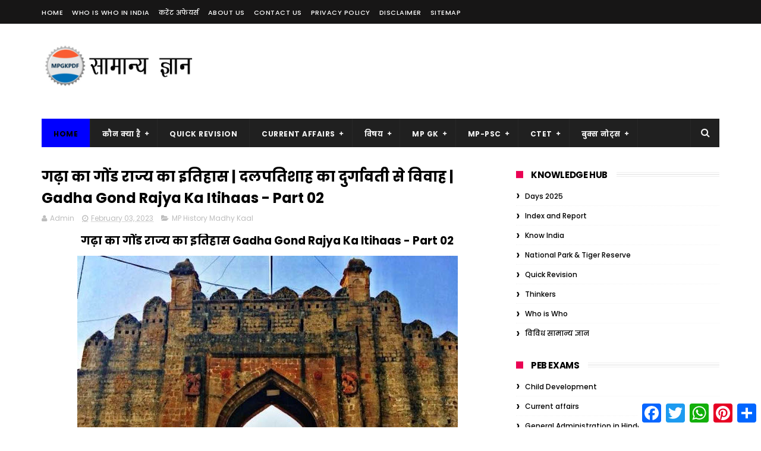

--- FILE ---
content_type: text/html; charset=UTF-8
request_url: https://www.mpgkpdf.com/2023/02/gond-rajya-ka-itihaas-part-03.html
body_size: 63504
content:
<!DOCTYPE html>
<html class='v2' dir='ltr' xmlns='http://www.w3.org/1999/xhtml' xmlns:b='http://www.google.com/2005/gml/b' xmlns:data='http://www.google.com/2005/gml/data' xmlns:expr='http://www.google.com/2005/gml/expr'>
<head>
<link href='https://www.blogger.com/static/v1/widgets/335934321-css_bundle_v2.css' rel='stylesheet' type='text/css'/>
<meta content='f03f2f75b1dccb2c' name='yandex-verification'/>
<script async='async' src='https://pagead2.googlesyndication.com/pagead/js/adsbygoogle.js'></script>
<script>
     (adsbygoogle = window.adsbygoogle || []).push({
          google_ad_client: "ca-pub-3152415523694383",
          enable_page_level_ads: true
     });
</script>
<meta content='21FE0CED6DA41C29CCAEB9AC87809A8B' name='msvalidate.01'/>
<meta content='width=device-width, initial-scale=1, maximum-scale=1' name='viewport'/>
<link href="//fonts.googleapis.com/css?family=Poppins:300,400,500,600,700" rel="stylesheet" type="text/css">
<link href='//maxcdn.bootstrapcdn.com/font-awesome/4.6.1/css/font-awesome.min.css' rel='stylesheet'/>
<meta content='text/html; charset=UTF-8' http-equiv='Content-Type'/>
<meta content='blogger' name='generator'/>
<link href='https://www.mpgkpdf.com/favicon.ico' rel='icon' type='image/x-icon'/>
<link href='https://www.mpgkpdf.com/2023/02/gond-rajya-ka-itihaas-part-03.html' rel='canonical'/>
<link rel="alternate" type="application/atom+xml" title="GK in Hindi | MP GK | GK Quiz| MPPSC | CTET | Online Gk | Hindi Grammar - Atom" href="https://www.mpgkpdf.com/feeds/posts/default" />
<link rel="alternate" type="application/rss+xml" title="GK in Hindi | MP GK | GK Quiz| MPPSC | CTET | Online Gk | Hindi Grammar - RSS" href="https://www.mpgkpdf.com/feeds/posts/default?alt=rss" />
<link rel="service.post" type="application/atom+xml" title="GK in Hindi | MP GK | GK Quiz| MPPSC | CTET | Online Gk | Hindi Grammar - Atom" href="https://www.blogger.com/feeds/5049298678615698603/posts/default" />

<link rel="alternate" type="application/atom+xml" title="GK in Hindi | MP GK | GK Quiz| MPPSC | CTET | Online Gk | Hindi Grammar - Atom" href="https://www.mpgkpdf.com/feeds/8938098207979868990/comments/default" />
<!--Can't find substitution for tag [blog.ieCssRetrofitLinks]-->
<link href='https://blogger.googleusercontent.com/img/b/R29vZ2xl/AVvXsEjkcA6IPBgShJzicw6GkKGydsGbeq6SkBjG-F6V2FnUr1XQd-nY-Cy2Vj8vgjo2QkugUwz8dp-07hadf_Lc4V98QiqP_eLPsF0091nvX94LKbkwOUp55kXCPLrmgLS22KredrY0dcIRa8X2wd1CBXQRCc8nyv7GZqe2IXw8Xvy0nxoNC10jjuEixT22/w640-h480/Gond%20Rajya%20Ka%20Itihaas%20-%20Part%2003.jpg' rel='image_src'/>
<meta content='https://www.mpgkpdf.com/2023/02/gond-rajya-ka-itihaas-part-03.html' property='og:url'/>
<meta content=' गढ़ा का गोंड राज्य का इतिहास- दलपतिशाह वीर नारायण रानी दुर्गावती | Gond Rajya Ka Itihaas - Part 03' property='og:title'/>
<meta content='MP PSC Online Study, MP GK in Hindi, MP GK Quiz, Hindi Grammer, MP PSc Mains Study Material' property='og:description'/>
<meta content='https://blogger.googleusercontent.com/img/b/R29vZ2xl/AVvXsEjkcA6IPBgShJzicw6GkKGydsGbeq6SkBjG-F6V2FnUr1XQd-nY-Cy2Vj8vgjo2QkugUwz8dp-07hadf_Lc4V98QiqP_eLPsF0091nvX94LKbkwOUp55kXCPLrmgLS22KredrY0dcIRa8X2wd1CBXQRCc8nyv7GZqe2IXw8Xvy0nxoNC10jjuEixT22/w1200-h630-p-k-no-nu/Gond%20Rajya%20Ka%20Itihaas%20-%20Part%2003.jpg' property='og:image'/>
<title>
 गढ&#2364;&#2366; क&#2366; ग&#2379;&#2306;ड र&#2366;ज&#2381;य क&#2366; इत&#2367;ह&#2366;स- दलपत&#2367;श&#2366;ह व&#2368;र न&#2366;र&#2366;यण र&#2366;न&#2368; द&#2369;र&#2381;ग&#2366;वत&#2368; | Gond Rajya Ka Itihaas - Part 03 - GK in Hindi | MP GK | GK Quiz| MPPSC | CTET | Online Gk | Hindi Grammar
</title>
<!-- Description and Keywords (start) -->
<meta content='MP PSC MP Gk, Gk in Hindi, Madhya Pradesh Samanya Gyan, MP PSC Mains Answer Writing ' name='keywords'/>
<!-- Description and Keywords (end) -->
<meta content=' गढ़ा का गोंड राज्य का इतिहास- दलपतिशाह वीर नारायण रानी दुर्गावती | Gond Rajya Ka Itihaas - Part 03' property='og:title'/>
<meta content='https://www.mpgkpdf.com/2023/02/gond-rajya-ka-itihaas-part-03.html' property='og:url'/>
<link href='https://www.mpgkpdf.com/2023/02/gond-rajya-ka-itihaas-part-03.html' rel='canonical'/>
<meta content='article' property='og:type'/>
<meta content='https://blogger.googleusercontent.com/img/b/R29vZ2xl/AVvXsEjkcA6IPBgShJzicw6GkKGydsGbeq6SkBjG-F6V2FnUr1XQd-nY-Cy2Vj8vgjo2QkugUwz8dp-07hadf_Lc4V98QiqP_eLPsF0091nvX94LKbkwOUp55kXCPLrmgLS22KredrY0dcIRa8X2wd1CBXQRCc8nyv7GZqe2IXw8Xvy0nxoNC10jjuEixT22/w640-h480/Gond%20Rajya%20Ka%20Itihaas%20-%20Part%2003.jpg' property='og:image'/>
<meta content='GK in Hindi | MP GK | GK Quiz| MPPSC | CTET | Online Gk | Hindi Grammar' property='og:site_name'/>
<meta content='https://www.mpgkpdf.com/' name='twitter:domain'/>
<meta content=' गढ़ा का गोंड राज्य का इतिहास- दलपतिशाह वीर नारायण रानी दुर्गावती | Gond Rajya Ka Itihaas - Part 03' name='twitter:title'/>
<meta content='summary_large_image' name='twitter:card'/>
<meta content='https://blogger.googleusercontent.com/img/b/R29vZ2xl/AVvXsEjkcA6IPBgShJzicw6GkKGydsGbeq6SkBjG-F6V2FnUr1XQd-nY-Cy2Vj8vgjo2QkugUwz8dp-07hadf_Lc4V98QiqP_eLPsF0091nvX94LKbkwOUp55kXCPLrmgLS22KredrY0dcIRa8X2wd1CBXQRCc8nyv7GZqe2IXw8Xvy0nxoNC10jjuEixT22/w640-h480/Gond%20Rajya%20Ka%20Itihaas%20-%20Part%2003.jpg' name='twitter:image'/>
<meta content=' गढ़ा का गोंड राज्य का इतिहास- दलपतिशाह वीर नारायण रानी दुर्गावती | Gond Rajya Ka Itihaas - Part 03' name='twitter:title'/>
<!-- Social Media meta tag need customer customization -->
<meta content='Facebook App ID here' property='fb:app_id'/>
<meta content='Facebook Admin ID here' property='fb:admins'/>
<meta content='@username' name='twitter:site'/>
<meta content='@username' name='twitter:creator'/>
<style id='page-skin-1' type='text/css'><!--
/*
-----------------------------------------------
Blogger Template Style
Name:        Newcon
Author :     http://www.Themexpose.com
License:     Free Version
----------------------------------------------- */
/* Variable definitions
=======================
<Variable name="keycolor" description="Main Color" type="color" default="#1e87f0"/>
<Variable name="body.background" description="Background" type="background" color="#ffffff" default="$(color) url() repeat scroll top left"/>
<Group description="Main Settings" selector="body">
<Variable name="main.color" description="Main Theme Color" type="color" default="#FFD439"/>
<Variable name="main.dark.color" description="Main Dark Color" type="color" default="#202020"/>
<Variable name="main.bb.color" description="Borders and Buttons Color" type="color" default="#272727"/>
<Variable name="main.text.color" description="Main Text Color" type="color" default="#202020"/>
<Variable name="body.font" description="Main Font" type="font" default="normal normal 14px Poppins"/>
</Group>
=======================
*/
/* Reset and Variable Apply Here */
a,abbr,acronym,address,applet,b,big,blockquote,body,caption,center,cite,code,dd,del,dfn,div,dl,dt,em,fieldset,font,form,h1,h2,h3,h4,h5,h6,html,i,iframe,img,ins,kbd,label,legend,li,object,p,pre,q,s,samp,small,span,strike,strong,sub,sup,table,tbody,td,tfoot,th,thead,tr,tt,u,ul,var{padding:0;border:0;outline:0;vertical-align:baseline;background:0 0}
ins{text-decoration:underline}
del{text-decoration:line-through}
blockquote{font-size:15px;line-height:1.5em;font-style:italic;color:#000000}
dl,ul{list-style-position:inside;font-weight:700;list-style:none}
ul li{list-style:none}
caption,th{text-align:center}
img{border:none;position:relative}
a,a:visited{text-decoration:none}
.clear{clear:both}
.section,.widget,.widget ul{margin:0;padding:0}
a{color:#0000ff}
a:hover{color:#0000ff}
:focus{outline:0}
a img{border:0}
brc{color:#bdbdbd}
.CSS_LIGHTBOX{z-index:999999!important}
.separator a{clear:none!important;float:none!important;margin-left:0!important;margin-right:0!important}
#navbar-iframe{display:none;height:0;visibility:hidden}
.widget-item-control,a.quickedit{display:none!important}
.archive .home-link,.index .home-link,.home-link{display:none!important}
*{outline:0;transition:all .3s ease;-webkit-transition:all .3s ease;-moz-transition:all .3s ease;-o-transition:all .3s ease}
:after,:before{transition:all .0s ease;-webkit-transition:all .0s ease;-moz-transition:all .0s ease;-o-transition:all .0s ease}
.status-msg-wrap{margin:0 auto 25px;text-transform:uppercase;font-size:11px}
.status-msg-border{border:1px solid #eee;opacity:.7;border-radius:2px}
.status-msg-bg{background-color:#f8f8f8;opacity:1;filter:none}
.feed-links{clear:both;display:none;line-height:2.5em}
/* Body */
body{background:#ffffff url() repeat scroll top left;font:normal normal 14px Poppins;color:#4f4f4f;word-wrap:break-word;margin:0;padding:0}
#outer-wrapper{max-width:1140px;margin:0 auto 20px;background-color:#FFF;}
.row{width:1140px}
#content-wrapper{margin:35px auto 5px;overflow:hidden}
.item #content-wrapper,.static_page #content-wrapper{margin:30px auto}
#main-wrapper{float:left;overflow:hidden;width:68%;word-wrap:break-word}
#sidebar-wrapper{float:right;overflow:hidden;width:32%;padding-left:2%;box-sizing:border-box;word-wrap:break-word;padding-bottom:20px}
#main-wrapper #main {margin-right:2%;}
.index #main-wrapper,.archive #main-wrapper{margin-top:10px;}
.home #main-wrapper{margin-top:0}
#topnav{width:100%;background-color:#171616;margin:0;    height: 40px;}
.tm-head{margin:0 auto;line-height:40px;overflow:hidden}
.tm-menu{float:left}
#nav1 li{float:left;display:inline-block;height:40px;line-height:40px;margin-right:15px;padding:0}
#nav1 li a{color:#ffffff;font-size:11px;font-weight:500;letter-spacing:.5px;text-transform:uppercase}
#nav1 li a:hover{color:#0000ff}
.selectnav{display:none;background-color:#272727;padding:2px 5px;box-sizing:border-box;border:0;}
select{background: url([data-uri]) no-repeat 95% 50%;
-moz-appearance: none;
-webkit-appearance: none;
appearance: none;}
.social-area{float:right}
.tm-head #social-top{position:relative;display:block;margin-right:0}
.tm-head #social-top ul{overflow:hidden}
.tm-head #social-top ul li{height:32px;line-height:32px;display:block;float:left;margin-left:5px;padding:0}
.tm-head #social-top ul li a{display:block;float:left;color:#ffffff;text-decoration:none;font-size:14px;text-align:center;line-height:40px;padding:0 7px}
.tm-head #social-top ul li a:before{display:inline-block;font-family:FontAwesome;font-style:normal;font-weight:400;-webkit-font-smoothing:antialiased;-moz-osx-font-smoothing:grayscale}
.tm-head #social-top ul li a:hover{color:#0000ff}
#social-top .facebook:before{content:"\f09a"}
#social-top .twitter:before{content:"\f099"}
#social-top .gplus:before{content:"\f0d5"}
#social-top .rss:before{content:"\f09e"}
#social-top .youtube:before{content:"\f167"}
#social-top .skype:before{content:"\f17e"}
#social-top .stumbleupon:before{content:"\f1a4"}
#social-top .tumblr:before{content:"\f173"}
#social-top .vine:before{content:"\f1ca"}
#social-top .stack-overflow:before{content:"\f16c"}
#social-top .linkedin:before{content:"\f0e1"}
#social-top .dribbble:before{content:"\f17d"}
#social-top .soundcloud:before{content:"\f1be"}
#social-top .behance:before{content:"\f1b4"}
#social-top .digg:before{content:"\f1a6"}
#social-top .instagram:before{content:"\f16d"}
#social-top .pinterest:before{content:"\f0d2"}
#social-top .delicious:before{content:"\f1a5"}
#social-top .codepen:before{content:"\f1cb"}
#header-blog{height:90px;position:relative;overflow:hidden;padding:35px 0}
.header-content{margin:0 auto;overflow:hidden;height:90px}
.header-logo{float:left;width:260px;max-height:60px;margin:0px 0 0}
.header-logo img{max-width:100%;height:auto;margin:0}
.Header h1{color:#000000;margin:0;font-size:20px;line-height:1.3em}
.header-ads{float:right;width:728px;height:90px}
#menu{display:none}
#main-nav{background-color:#202020;position:relative;width:100%;max-width:1140px;height:48px;font-size:12px;margin:0 auto}
.header-menu{background-color:#202020;height:48px;margin:0 auto;position:relative;padding:0}
li.li-home{display:inline-block;position:relative;float:left;height:48px;box-sizing:border-box;padding:0;border-right:1px solid #272727;    background: #0000ff;}
li.li-home a{float:left;color:#F2F2F2;padding:0 20px;line-height:51px;text-transform:uppercase;font-weight:700;letter-spacing:.5px;    color: #000;}
li.li-home:hover{background-color:#0000ff}
li.li-home:hover a{color:#fff}
#main-nav ul li{position:relative;float:left;height:48px;box-sizing:border-box;padding:0;border-right:1px solid #272727}
#main-nav ul li a{float:left;color:#F2F2F2;padding:0 20px;line-height:51px;text-transform:uppercase;font-weight:700;letter-spacing:.5px}
#main-nav ul li:hover{background-color:#0000ff}
#main-nav ul li:hover a{color:#000}
#main-nav ul li.has-children a{padding-right:28px}
#main-nav ul li.has-children a:after{content:"\f067";font-family:FontAwesome;font-size:8px;font-weight:400;position:absolute;top:0;right:14px}
#main-nav ul li ul{display:none;position:absolute;left:0;top:48px;z-index:100;background-color:#202020;border-top:0;box-shadow:0 1px 3px rgba(40,35,40,0.05);transition:all 0s ease;-webkit-transition:all 0s ease;-moz-transition:all 0s ease;-o-transition:all 0s ease}
#main-nav ul li ul li{height:auto;margin-left:0;display:block;float:none;position:relative;overflow:hidden;line-height:normal;padding:0;border-right:0;border-bottom:1px solid #272727}
#main-nav ul li ul li:last-child{border-bottom:0}
#main-nav ul li ul li a{min-width:180px;color:#F2F2F2;font-size:10px;font-weight:500;text-transform:uppercase;height:34px;line-height:34px;overflow:hidden;box-sizing:border-box;padding:0 16px!important;margin-top:0;border:0;transition:all .3s ease!important;-webkit-transition:all .3s ease!important;-moz-transition:all .3s ease!important;-o-transition:all .3s ease!important}
#main-nav ul li:hover ul li a{color:#F2F2F2}
#main-nav ul li ul li a:after{display:none}
#main-nav ul li ul li a:hover{background-color:#0000ff;color:#fff!important;padding-left:20px!important}
@keyframes slideInDown {
from{-webkit-transform:translate3d(0,-100%,0);transform:translate3d(0,-100%,0);visibility:visible}
to{-webkit-transform:translate3d(0,0,0);transform:translate3d(0,0,0)}
}
#search-icon{position:absolute;right:0;top:0;display:block;line-height:48px;height:48px;width:48px;color:#F2F2F2;font-size:16px;padding:0;text-align:center;cursor:pointer;border-left:1px solid #272727}
#search-icon:hover{background-color:#0000ff;color:#fff}
#nav-search{position:absolute;right:0;top:48px;z-index:50;display:none;width:300px;height:54px;background-color:#272727;border:0;border-top:0;border-radius:0;transition:all 0s ease;-webkit-transition:all 0s ease;-moz-transition:all 0s ease;-o-transition:all 0s ease;box-sizing:border-box}
#nav-search #searchform{width:100%;position:relative;margin:10px 0;padding:0 10px;box-sizing:border-box;height:34px;overflow:hidden;border-radius:0}
#nav-search #s{width:100%;box-sizing:border-box;position:relative;height:34px;float:left;padding:0 10px;margin:0;border:0;background-color:rgba(255,255,255,0.05);font-size:12px;font-family:inherit;color:#F2F2F2;border-radius:0}
#nav-search #s:focus{color:#F2F2F2;outline:none}
.featured{position:relative;margin:0 auto}
.featured .widget-content{margin:0px 0 0!important;height:auto;overflow:hidden}
.featured h2{display:none}
.featured .feat-align{float:left;width:33.333333%;padding-right:1px;box-sizing:border-box}
.featured .hot-item{width:100%;height:199px;position:relative;float:left;display:block;box-sizing:border-box;overflow:hidden;padding:0}
.featured .feat-column1 .item1{height:399px;    background: #D84E1A;}
.featured .feat-column1 .item1 .rcp-thumb{height:403px}
.featured .feat-column2 .item3{margin-top:1px;    background: #227B96;}
.featured .feat-column2 .item2{    background: #7D2DA7;}
.featured .feat-column4 {padding-right: 0;}
.featured .feat-column4 .item4{    background: #28943A;}
.featured .feat-column4 .item5{margin-top:1px;    background: #CA9215;}
.featured .hot-item .featured-inner{position:relative;overflow:hidden}
.featured .rcp-thumb{width:100%;height:199px;position:relative;display:block;overflow:hidden;    opacity: 0.3 !important;}
.featured .rcp-title{font-size:16px;position:relative;margin-bottom:8px}
.featured .rcp-thumb:after{content:no-close-quote;position:absolute;left:0;bottom:0;width:100%;height:135px;background:url(https://blogger.googleusercontent.com/img/b/R29vZ2xl/AVvXsEhX52b44myZzJvSucX0Cc7tRwvW_13rnUAgyu86i3-C0vfWYlPXqYpl_d5cXu-9b89E63d64b40tkGWbHtVV5qKEH01ht6m9PWPQ3-WUSxRhyXRrHVcS-P0kjMfNpZ_u_mjDopFwDXZKQ8/s1600-r/metabg.png) repeat-x;opacity:.8;background-size:100% 100%;overflow:hidden}
.item3 .rcp-thumb:after{content:no-close-quote;height:190px}
.featured .post-panel{position:absolute;left:0;bottom:0;width:100%;padding:15px;z-index:2;box-sizing:border-box}
.featured .hot-item .featured-inner .featured-meta{font-size:12px;color:#ccc;font-weight:400}
.featured .rcp-title a{color:#FFF;font-weight:500;position:relative;line-height:1.4em;text-shadow:0 1px 1px rgba(0,0,0,0.5)}
.featured .post-tag{position:absolute;top:15px;left:15px;background-color:#0000ff;color:#000;text-transform:uppercase;font-weight:400;z-index:5;height:20px;line-height:20px;padding:0 6px;font-size:11px}
.featured{position:relative}
.featured-overlay{position:absolute;left:0;top:0;z-index:1;width:100%;height:100%;background-color:rgba(40,35,40,0.05)}
.featured .hot-item:hover .featured-overlay{background-color:rgba(40,35,40,0.30)}
.recent-boxes{overflow:hidden;position:relative}
.box-sec{margin-right:2%}
.box-sec h2{display:none}
.recent-boxes .box-sec .widget:last-child{margin-bottom:20px}
.box-title,.posts-title{position:relative;clear:both;z-index:1;margin-bottom:10px;line-height:33px}
.box-title h2.title,.posts-title h2.title{display:inline-block;position:relative;background-color:#fff;color:#000000;font-size:15px;letter-spacing:-.4px;text-transform:uppercase;font-weight:700;z-index:1;margin:0;padding-right:15px;    padding-left: 25px;}
.sidebar .widget h2:before,.box-title h2.title:before, .posts-title h2.title:before {
position: absolute;
content: "";
width: 12px;
height: 12px;
display: inline-block;
background-color: #EA0253;
left: 0;
top: 49%;
-webkit-transform: translateY(-49%);
-ms-transform: translateY(-49%);
transform: translateY(-49%);
z-index: 5;
}
.sidebar .widget h2:before, .box-title h2.title:before:nth-child(1), .posts-title h2.title:before:nth-child(1){background-color: #66297e;}
.social-count-plus ul {
border: none !important;
list-style: none !important;
margin: 0;
padding: 0;
}
.social-count-plus li {
background: none !important;
border: none !important;
clear: none !important;
float: left;
list-style: none !important;
margin: 0;
padding: 0 0 20px;
text-align: center;
width: 60px;
}
.social-count-plus .flat li {
margin-right: 7px;
width: 31.22%;
background: #9a9a9a!important;
padding-top: 5px;
padding-bottom: 5px;
margin-bottom: 7px;
}
.social-count-plus .flat li.count-twitter {
background: #2181c3!important;
}
.social-count-plus .flat .count-twitter a {
background-position: 0px 0 !important;
}
.social-count-plus .flat a {
background-image: url(https://blogger.googleusercontent.com/img/b/R29vZ2xl/AVvXsEifM94Z03sdChjdpXISgKMIyxR78FdxDtlbwcvj3MrpovIWaNOQLg9_oI3v51QyKu8INQZuTL3CUVvcwmPnRWBdIsU4tYxHxjGeiq-jO9-V5_i8MTYsYcXMgzGujp69TnxbjVpZd_rIAPw/s1600/sprite-flat.png) !important;
height: 32px !important;
width: 32px !important;
}
.social-count-plus a {
-moz-transition: all .4s ease;
-o-transition: all .4s ease;
-webkit-transition: all .4s ease;
transition: all .4s ease;
display: block;
margin: 0 auto;
opacity: 1;
padding: 0 !important;
}
.social-count-plus span {
display: block;
margin: 0;
padding: 0;
}
.social-count-plus .count {
display: block;
font-size: 14px;
font-weight: bold;
line-height: 16px;
margin: 5px 0 0;
padding: 0;
}
.social-count-plus .label {
font-size: 9px;
font-weight: normal;
line-height: 16px;
text-transform: capitalize;
}
.social-count-plus .flat li.count-facebook {
background: #345897!important;
}
.social-count-plus .flat .count-facebook a {
background-position: -32px 0 !important;
}
.social-count-plus .flat a {
background-image: url(https://blogger.googleusercontent.com/img/b/R29vZ2xl/AVvXsEifM94Z03sdChjdpXISgKMIyxR78FdxDtlbwcvj3MrpovIWaNOQLg9_oI3v51QyKu8INQZuTL3CUVvcwmPnRWBdIsU4tYxHxjGeiq-jO9-V5_i8MTYsYcXMgzGujp69TnxbjVpZd_rIAPw/s1600/sprite-flat.png) !important;
height: 32px !important;
width: 32px !important;
}
.social-count-plus .flat li.count-googleplus {
background: #ec4b3d!important;
}
.social-count-plus .flat .count-googleplus a {
background-position: -96px 0 !important;
}
.social-count-plus .flat a {
background-image: url(https://blogger.googleusercontent.com/img/b/R29vZ2xl/AVvXsEifM94Z03sdChjdpXISgKMIyxR78FdxDtlbwcvj3MrpovIWaNOQLg9_oI3v51QyKu8INQZuTL3CUVvcwmPnRWBdIsU4tYxHxjGeiq-jO9-V5_i8MTYsYcXMgzGujp69TnxbjVpZd_rIAPw/s1600/sprite-flat.png) !important;
height: 32px !important;
width: 32px !important;
}
.social-count-plus:after {
content: "";
display: table;
clear: both;
}
.social-count-plus a:hover {
opacity: 0.7;
}
.box-title h2.title a,.posts-title h2.title a{color:#000000}
.box-title:after,.posts-title:after{content:"";position:absolute;z-index:0;top:12px;left:0;width:99%;    border: 4px double #eee;}
.recent-boxes .widget{margin-bottom:30px}
.boxes .bx-first .box-thumbnail{position:relative;width:100%;height:343px}
.boxes .bf-thumb{width:100%;height:343px;position:relative;display:block}
.box-thumbnail{overflow:hidden}
.boxes ul li .box-thumbnail{width:90px;height:70px;display:table-cell;vertical-align:middle}
.boxes ul li .box-image{width:90px;height:70px;position:relative;display:block}
.bx-first .box-thumbnail .first-tag{position:absolute;top:15px;left:15px;z-index:2}
.bx-first .box-thumbnail .first-tag a{background:#0000ff;color:#fff;text-transform:uppercase;height:20px;line-height:20px;display:inline-block;padding:0 6px;font-size:11px;font-weight:400}
.boxes ul li .recent-content{display:table-cell;padding-left:15px;padding-right:5px}
.boxes .recent-title a:hover{color:#0000ff}
.recent-boxes .fbox,.recent-boxes .videos{width:100%;float:left}
.fbox .bx-first{width:50%;position:relative;float:left;padding-right:1.4%;box-sizing:border-box;overflow:hidden}
.fbox .bx-item{width:100%;position:relative;overflow:hidden}
.fbox .bx-first .bf-content{position:absolute;bottom:0;width:100%;z-index:2;padding:15px;box-sizing:border-box}
.fbox .bx-first .bf-content .recent-title a{display:block;font-size:18px;color:#fff;font-weight:500;line-height:1.5em;text-shadow:0 .5px .5px rgba(34,34,34,0.3);margin-bottom:8px}
.fbox li .recent-content .recent-title{overflow:hidden;line-height:0;margin:0 0 3px;padding:0}
.fbox li .recent-content .recent-title a{color:#000000;font-weight:500;font-size:14px;line-height:1.5em}
.boxes ul li .recent-content .recent-title a:hover{color:#0000ff}
.bx-first .bf-thumb:after{content:no-close-quote;position:absolute;left:0;bottom:0;width:100%;height:151px;background:url(https://blogger.googleusercontent.com/img/b/R29vZ2xl/AVvXsEhX52b44myZzJvSucX0Cc7tRwvW_13rnUAgyu86i3-C0vfWYlPXqYpl_d5cXu-9b89E63d64b40tkGWbHtVV5qKEH01ht6m9PWPQ3-WUSxRhyXRrHVcS-P0kjMfNpZ_u_mjDopFwDXZKQ8/s1600-r/metabg.png) repeat-x;opacity:.8}
.bf-content .recent-date{color:#ccc}
.fbox ul li{display:block;width:48.6%;float:right;margin:0 0 10px;padding:0 0 10px;border-bottom:1px dotted #f5f5f5}
.fbox ul li:last-child{margin-bottom:0;padding-bottom:0;border-bottom:0}
.img-overlay{position:absolute;left:0;top:0;z-index:1;width:100%;height:100%;background-color:rgba(40,35,40,0.05)}
.tk-thumb a:hover .img-overlay,.boxes ul li .box-image:hover .img-overlay,.boxes .bx-first:hover .img-overlay,.custom-widget .rcthumb:hover .img-overlay,.PopularPosts .item-thumbnail:hover a .img-overlay,.map-thumb:hover .img-overlay{background-color:rgba(40,35,40,0.3)}
.videos .recent-title a{display:block;font-size:18px;color:#000000;font-weight:500;line-height:1.5em;margin-bottom:5px}
.videos .recent-title a:hover{color:#0000ff}
.videos ul{position:relative;overflow:hidden}
.videos ul li{width:50%;float:left;box-sizing:border-box;margin:0;padding:0 5px 0 0}
.videos ul li:nth-child(2){padding:0 0 0 5px}
.videos ul li .videos-item{width:100%;position:relative;display:block;overflow:hidden;padding:0}
.videos .box-image{width:100%;height:220px;display:block;position:relative;margin:0;padding:0}
.videos .box-image:before{content:"\f04b";font-family:FontAwesome;line-height:54px;width:54px;height:54px;font-size:20px;color:#fff;text-align:center;background-color:RGBA(0,0,0,0.4);font-weight:400;position:absolute;top:50%;right:50%;margin-top:-27px;margin-right:-27px;opacity:.5;z-index:2;padding:0;border:2px solid #fff;border-radius:50%;transition:all .3s ease}
.videos li:hover .box-image:before{opacity:1}
.videos .recent-content{width:100%;z-index:2;padding:10px 10px 0 0;text-align:left;box-sizing:border-box;position:relative}
.videos-overlay{position:absolute;left:0;top:0;z-index:1;width:100%;height:100%;background-color:rgba(40,35,40,0.0)}
.videos li:hover .videos-overlay{background:rgba(40,35,40,0.3)}
.recent-boxes .carousel{position:relative;margin:0 0 25px!important;padding:0;overflow:visible;height:auto;display:block;clear:both}
.main-carousel{overflow:hidden}
.carousel-item{padding:0!important;position:relative;overflow:hidden;list-style:none}
.carousel-thumb{width:100%;height:250px;position:relative;display:block}
.carousel-item .box-image{width:100%;height:250px;position:relative;display:block}
.carousel-item .box-image:after{content:no-close-quote;position:absolute;left:0;bottom:0;width:100%;height:171px;background:url(https://blogger.googleusercontent.com/img/b/R29vZ2xl/AVvXsEhX52b44myZzJvSucX0Cc7tRwvW_13rnUAgyu86i3-C0vfWYlPXqYpl_d5cXu-9b89E63d64b40tkGWbHtVV5qKEH01ht6m9PWPQ3-WUSxRhyXRrHVcS-P0kjMfNpZ_u_mjDopFwDXZKQ8/s1600-r/metabg.png) repeat-x;background-size:100% 100%;opacity:.8}
.carousel-content{position:absolute;bottom:0;width:100%;z-index:2;box-sizing:border-box;padding:15px;text-align:left}
.carousel-item .recent-title{margin:10px 0 3px;font-size:16px;font-weight:500}
.carousel-item .recent-title a{color:#fff;display:inline-block;line-height:1.4em;text-shadow:0 .5px .5px rgba(34,34,34,0.3)}
.carousel-item .recent-date{color:#ccc}
.carousel-tag a{display:inline-block;background-color:#0000ff;color:#fff;height:20px;line-height:20px;padding:0 6px;font-size:11px;text-transform:uppercase}
.carousel-overlay{position:absolute;left:0;top:0;z-index:1;width:100%;height:250px;background-color:rgba(40,35,40,0.05)}
.main-carousel .owl-item:hover .carousel-overlay{background-color:rgba(40,35,40,0.30)}
.main-carousel .owl-prev,.main-carousel .owl-next{margin-top:0;width:40px;height:40px;font-size:25px;line-height:40px}
.main-carousel .owl-prev{left:-50px}
.main-carousel:hover .owl-prev{left:0}
.main-carousel .owl-next{right:-50px}
.main-carousel:hover .owl-next{right:-1px}
.main-carousel .owl-dots{bottom:10px}
.recent-date{color:#bdbdbd;font-size:12px;font-weight:400}
.recent-date:before,.featured-date:before{content:'\f017';font-family:fontawesome;margin-right:5px}
.owl-carousel .animated{-webkit-animation-duration:1000ms;animation-duration:1000ms;-webkit-animation-fill-mode:both;animation-fill-mode:both}
.owl-carousel .owl-animated-in{z-index:0}
.owl-carousel .owl-animated-out{z-index:1}
.owl-carousel .fadeOut{-webkit-animation-name:fadeOut;animation-name:fadeOut}
@-webkit-keyframes fadeOut {
0%{opacity:1}
100%{opacity:0}
}
@keyframes fadeOut {
0%{opacity:1}
100%{opacity:0}
}
.owl-height{-webkit-transition:height 500ms ease-in-out;-moz-transition:height 500ms ease-in-out;-ms-transition:height 500ms ease-in-out;-o-transition:height 500ms ease-in-out;transition:height 500ms ease-in-out}
.owl-carousel{display:none;width:100%;-webkit-tap-highlight-color:transparent;position:relative;z-index:1}
.owl-carousel .owl-stage{position:relative;-ms-touch-action:pan-Y}
.owl-carousel .owl-stage:after{content:".";display:block;clear:both;visibility:hidden;line-height:0;height:0}
.owl-carousel .owl-stage-outer{position:relative;overflow:hidden;-webkit-transform:translate3d(0px,0px,0px)}
.owl-carousel .owl-controls .owl-nav .owl-prev,.owl-carousel .owl-controls .owl-nav .owl-next,.owl-carousel .owl-controls .owl-dot{cursor:pointer;cursor:hand;-webkit-user-select:none;-khtml-user-select:none;-moz-user-select:none;-ms-user-select:none;user-select:none}
.owl-carousel.owl-loaded{display:block}
.owl-carousel.owl-loading{opacity:0;display:block}
.owl-carousel.owl-hidden{opacity:0}
.owl-carousel .owl-refresh .owl-item{display:none}
.owl-carousel .owl-item{position:relative;min-height:1px;float:left;-webkit-backface-visibility:visible;-webkit-tap-highlight-color:transparent;-webkit-touch-callout:none;-webkit-user-select:none;-moz-user-select:none;-ms-user-select:none;user-select:none}
.owl-carousel .owl-item img{display:block;width:100%;-webkit-transform-style:preserve-3d;transform-style:preserve-3d}
.owl-carousel.owl-text-select-on .owl-item{-webkit-user-select:auto;-moz-user-select:auto;-ms-user-select:auto;user-select:auto}
.owl-carousel .owl-grab{cursor:move;cursor:-webkit-grab;cursor:-o-grab;cursor:-ms-grab;cursor:grab}
.owl-carousel.owl-rtl{direction:rtl}
.owl-carousel.owl-rtl .owl-item{float:right}
.no-js .owl-carousel{display:block}
.owl-prev,.owl-next{top:0;color:#000000;background-color:rgba(255,255,255,0.8);font-family:FontAwesome;position:absolute;z-index:1;display:block;padding:0;cursor:pointer;padding:0;text-align:center;overflow:hidden}
.owl-prev{left:0}
.owl-prev:before{content:"\f104"}
.owl-next{right:0}
.owl-next:before{content:"\f105"}
.owl-prev:hover,.owl-next:hover{background-color:rgba(23,23,23,0.9);color:#f2f2f2}
.owl-dots{position:absolute;bottom:1px;width:33.33%;left:0;right:0;margin:auto;text-align:center}
.owl-dot{background:#fff;height:3px;width:10px;display:inline-block;margin:0 5px;-webkit-border-radius:2px;-moz-border-radius:2px;border-radius:2px;opacity:.6}
.owl-dot.active,.owl-dot:hover{background:#0000ff}
.custom-widget li{overflow:hidden;padding:10px 0;border-top:1px dotted #f5f5f5}
.custom-widget .rcthumb{position:relative;float:left;margin:0!important;width:90px;height:70px;overflow:hidden;display:block;vertical-align:middle}
.custom-widget .post-panel{padding-left:15px;display:table-cell}
.custom-widget .rcp-title{overflow:hidden;line-height:0;margin:0 0 3px;padding:0}
.custom-widget .rcp-title a{color:#000000;font-weight:500;font-size:13px;line-height:1.5em}
.custom-widget .rcp-title a:hover{color:#0000ff}
.cmm-widget li .cmm-avatar{position:relative;overflow:hidden;padding:0;width:55px;height:55px;float:left;margin:0 10px 0 0}
.cmm-widget li{background:none!important;clear:both;list-style:none;word-break:break-all;display:block;border-top:1px dotted #F5F5F5;overflow:hidden;margin:0;padding:10px 0}
.cmm-widget li:first-child{padding-top:0;border-top:0}
.cmm-widget li:last-child{padding-bottom:0}
.cmm-widget li span{margin-top:4px;color:#bdbdbd;display:block;line-height:1.2em;text-transform:lowercase;font-size:12px;font-style:italic;font-weight:400}
.cmm-img{width:55px;height:55px;float:left;margin:0 10px 0 0}
.cmm-widget a{color:#000000;position:relative;font-size:14px;font-weight:500;display:block;overflow:hidden}
.cmm-widget a:hover{color:#0000ff}
.cmm-widget{list-style:none;padding:0}
.home-ad .widget{padding-right:2%}
.home-ad .widget-content{width:728px;max-height:90px;padding:0;margin:0 auto 15px;max-width:100%;box-sizing:border-box}
.header-ads h2,#ads-home h2,#post-ads-footer h2{display:none!important}
.posts-title{margin-right:2%}
.post{display:block;overflow:hidden;word-wrap:break-word}
.index .post,.archive .post{margin:0 0 15px;padding-bottom:15px;border-bottom:1px dotted #f5f5f5}
.index div.post-outer:last-child .post,.archive div.post-outer:last-child .post{padding-bottom:5px;border-bottom:0}
.block-image{position:relative;float:left;width:290px;height:190px;margin-right:20px}
.block-image .thumb{width:100%;height:190px;position:relative;display:block;z-index:2;overflow:hidden}
.block-image .thumb a{width:100%;height:190px;display:block}
.thumb-overlay{position:absolute;left:0;top:0;z-index:2;width:100%;height:100%;background-color:rgba(40,35,40,0.05)}
.block-image:hover .thumb a .thumb-overlay,.related-posts .related-item:hover .related-thumb a .thumb-overlay{background-color:rgba(40,35,40,0.30)}
.retitle h2{margin:8px 0;display:block}
.post h2 a,.post h2 a:visited,.post h2 strong{color:#000000;font-size:19px;line-height:1.5em;font-weight:500;text-decoration:none}
.post h2 a:hover{color:#0000ff}
.widget iframe,.widget img{max-width:100%}
.index .post-footer,.archive .post-footer{display:none!important}
.index .post h2,.archive .post h2{margin:0 0 8px;padding:0 10px 0 0;overflow:hidden}
.item .post,.static_page .post{padding:0}
.date-header{display:block;overflow:hidden;font-weight:400;margin:0!important;padding:0}
#meta-post{font-size:12px;color:#bdbdbd;line-height:1.4em}
#meta-post a{color:#bdbdbd}
#meta-post .timestamp-link{margin-left:0}
#meta-post .timestamp-link abbr:before{content:'\f017';font-family:fontawesome;color:#bdbdbd;margin-right:5px}
.resumo{margin-top:10px;font-size:13px;color:#919191;line-height:1.5em}
.resumo span{display:block;margin-bottom:8px;padding-right:10px}
a.read-more{display:inline-block;margin-bottom:0;font-weight:500;text-align:left;vertical-align:middle;cursor:pointer;background-image:none;white-space:nowrap;line-height:25px;height:25px;color:#fff;background-color:#000;border-radius:0;font-size:11px;text-transform:uppercase;padding:0 10px;margin-top:3px;outline:none;border:none;overflow:hidden;    border-left: 6px solid #0000ff;}
.post-meta{color:#bdbdbd;display:block;font-size:12px;font-weight:400;line-height:21px;margin:0;padding:0}
.postags{position:absolute;top:15px;left:15px;z-index:3}
.postags a{display:inline-block;display:none;background:#0000ff;color:#fff;margin:0;height:20px;line-height:20px;padding:0 6px;font-size:11px;text-transform:uppercase}
.postags a:first-child{display:inline-block}
.breadcrumbs{display:none;margin:0;font-size:0}
.item article,.static_page article{margin-top:15px}
.item .post-head,.static_page .post-head{position:relative;margin:2px 0 5px}
.item .post-title,.static_page .post-title{color:#000000;font-size:24px;line-height:1.5em;font-weight:700;position:relative;display:inline-block;padding:0;margin:0}
.item .post-body,.static_page .post-body{width:100%;color:#5E5E5E;font-size:14px;line-height:1.5em;overflow:hidden}
.item .post-outer{padding:0}
.item .post-body img{max-width:100%}
.post-meta a{color:#bdbdbd}
.post-timestamp{margin-left:0}
.label-head{margin-left:0}
.label-head a{padding-left:2px}
.label-head a:hover{color:#0000ff}
.post-meta .g-profile span:before{content:'\f007';font-family:fontawesome;color:#bdbdbd;margin-right:5px}
.post-meta .post-timestamp{margin-left:10px}
.post-meta .post-timestamp .timestamp-link abbr:before{content:'\f017';font-family:fontawesome;color:#bdbdbd;margin-right:5px}
.post-meta .label-head{margin-left:10px}
.post-meta .label-head:before{content:'\f07c';font-family:fontawesome;color:#bdbdbd;margin-right:0}
.main .widget{margin:0}
.main .Blog{border-bottom-width:0}
.share-art{position:relative;display:block;overflow:hidden;margin:20px 0;padding:15px 0;border-top:1px dotted #f0f0f0;border-bottom:1px dotted #f0f0f0}
.sa-title{display:block;float:left;height:30px;line-height:30px;margin:8px 15px 8px 0;padding:0}
.sa-title strong{font-size:16px;display:block}
.share-art a{float:left;font-size:12px;line-height:30px;color:#fff;-webkit-border-radius:2px;-moz-border-radius:2px;border-radius:2px;margin:8px 3px;padding:0 20px;height:30px;min-width:30px;text-align:center}
.share-art a:hover{background-color:#222;color:#fff}
.share-art a i.fa{margin-right:7px;font-size:12px}
.share-art .facebook{background-color:#003471}
.share-art .twitter{background-color:#00BFF3}
.share-art .googleplus{background-color:#EA4D29}
.share-art .pinterest{background-color:#C6393D}
.share-art .linkedin{background-color:#0077B5}
#related-wrap{margin-bottom:20px}
.related-title{position:relative;clear:both;z-index:1;margin:5px 0 10px;line-height:33px}
.related-title h2{display:inline-block;position:relative;background-color:#fff;color:#000000;font-size:16px;letter-spacing:-.4px;text-transform:uppercase;font-weight:700;z-index:1;margin:0;padding-right:15px}
.related-title:after{content:"";position:absolute;z-index:0;top:12px;left:0;width:100%;   border: 4px double #eee;}
.related-posts{position:relative;overflow:hidden;margin:0;padding:0}
.related-posts .related-item{width:33.33%;height:180px;position:relative;overflow:hidden;float:left;display:block;box-sizing:border-box;margin:0;padding:0 2.5px}
.related-posts li:first-child{padding-left:0}
.related-posts li:nth-child(3){padding-right:0}
.related-posts .related-item .related-img{width:100%;height:180px;position:relative;display:block}
.related-posts .related-item .related-img:after{content:no-close-quote;position:absolute;left:0;bottom:0;width:100%;height:120px;background:url(https://blogger.googleusercontent.com/img/b/R29vZ2xl/AVvXsEhX52b44myZzJvSucX0Cc7tRwvW_13rnUAgyu86i3-C0vfWYlPXqYpl_d5cXu-9b89E63d64b40tkGWbHtVV5qKEH01ht6m9PWPQ3-WUSxRhyXRrHVcS-P0kjMfNpZ_u_mjDopFwDXZKQ8/s1600-r/metabg.png) repeat-x;background-size:100% 100%;opacity:.8}
.related-overlay{position:absolute;left:0;top:0;z-index:1;width:100%;height:100%;background-color:rgba(40,35,40,0.05)}
.related-posts .related-item:hover .related-overlay{background-color:rgba(40,35,40,0.30)}
.related-content{position:absolute;bottom:0;padding:15px 15px 11px;width:100%;line-height:1.2em;box-sizing:border-box;z-index:2}
.related-posts .related-tag{position:absolute;top:15px;left:15px;background-color:#0000ff;color:#fff;text-transform:uppercase;font-weight:400;z-index:5;height:20px;line-height:20px;padding:0 6px;font-size:11px}
.related-posts h3 a{font-size:14px;line-height:1.4em;padding:10px 0 4px;font-weight:500;color:#fff;display:block;text-shadow:0 .5px .5px rgba(34,34,34,0.3)}
.related-posts .related-item .recent-date{color:#ccc}
.featured .post-tag:hover,.carousel-tag a:hover,.bx-first .box-thumbnail .first-tag a:hover,.post-readmore a:hover,.postags a:hover,a.read-more:hover,.related-tag:hover{background:#202020}
.ib-nav li{padding:0;display:inline-block;width:50%}
.ib-nav li strong{display:block;padding:0 0 5px;font-weight:700;text-transform:uppercase;font-size:13px}
.ib-nav li strong i{transition:all 0s ease;-webkit-transition:all 0s ease;-moz-transition:all 0s ease;-o-transition:all 0s ease}
ul.ib-nav{background-color:#FFF;display:block;width:100%;position:relative;overflow:hidden;margin-bottom:15px;border-bottom:2px solid #f5f5f5;border-top:2px solid #f5f5f5}
.ib-nav li a{color:#000000;line-height:1.3em;display:block;padding:15px 0;transition:all 0s ease;-webkit-transition:all 0s ease;-moz-transition:all 0s ease;-o-transition:all 0s ease}
.ib-nav li:hover a{opacity:.6}
ul.ib-nav span{font-size:13px;font-weight:400}
.ib-nav .previous{float:left;min-height:80px;border-right:1px solid #f5f5f5;box-sizing:border-box;padding-right:10px}
.ib-nav .next{text-align:right;border-left:1px solid #f5f5f5;margin-left:-1px;padding-left:10px;box-sizing:border-box}
#blog-pager{clear:both;text-align:center;margin:0}
.index #blog-pager{display:block}
.index #blog-pager,.archive #blog-pager{padding:0 0 20px;text-align:left}
#blog-pager-newer-link a,#blog-pager-older-link a{display:block;float:left;margin-right:0;padding:0 12px;border:0;text-transform:uppercase;line-height:32px;font-weight:400;background-color:#202020;color:#fff;font-size:12px}
#blog-pager-newer-link a:hover,#blog-pager-older-link a:hover{background-color:#0000ff}
.showpageNum a,.showpage a,.showpagePoint{display:block;float:left;margin-right:6px;padding:0 12px;background:#202020;color:#fff;border:0;text-transform:uppercase;line-height:32px;font-weight:500;border-radius:0}
.showpageNum a:hover,.showpage a:hover{background-color:#0000ff}
.showpageNum a i,.showpage a i{transition:all 0s ease;-webkit-transition:all 0s ease;-moz-transition:all 0s ease;-o-transition:all 0s ease}
.showpagePoint{background-color:#0000ff;color:#fff}
.showpageOf{display:none!important}
.comments-title{position:relative;clear:both;z-index:1;margin:0;line-height:33px}
.comments-title h2{display:inline-block;position:relative;background-color:#fff;color:#000000;font-size:16px;letter-spacing:-.4px;text-transform:uppercase;font-weight:700;z-index:1;margin:0;padding-right:15px}
.comments-title:after{content:"";position:absolute;z-index:0;top:11px;left:0;width:100%;    border: 4px double #eee;}
.blogger-tab{display:block}
.comments{clear:both;margin:0;color:#000000}
.comments h4{font-weight:400;font-size:12px;font-style:italic;padding-top:1px}
.comments .comments-content{margin:0;padding:0}
.comments .comments-content .comment{margin-bottom:0;padding-bottom:8px}
.comments .comments-content .comment:first-child{padding-top:0}
.facebook-tab,.fb_iframe_widget_fluid span,.fb_iframe_widget iframe{width:100%!important}
.comments .item-control{position:static}
.comments .avatar-image-container{float:left;overflow:hidden;position:absolute}
.comments .avatar-image-container,.comments .avatar-image-container img{height:45px;max-height:45px;width:45px;max-width:45px;border-radius:0}
.comments .comment-block{overflow:hidden;padding:0 0 10px}
.comments .comment-block,.comments .comments-content .comment-replies{margin-left:60px;margin-top:0}
.comments .comments-content .inline-thread{padding:0}
.comments .comment-actions{float:left;width:100%;position:relative;margin:0}
.comments .comments-content .comment-header{font-size:14px;display:block;overflow:hidden;clear:both;margin:0 0 3px;padding:0 0 5px;border-bottom:1px dotted #f5f5f5}
.comments .comments-content .user{font-style:normal;font-weight:500;display:block;font-size:16px}
.comments .comments-content .icon.blog-author{display:none}
.comments .comments-content .comment-content{float:left;text-align:left;font-size:13px;line-height:1.4em;color:#656565}
.comments .comment .comment-actions a{margin-right:5px;padding:2px 5px;color:#000000;font-weight:400;background-color:#f5f5f5;font-size:10px}
.comments .comment .comment-actions a:hover{color:#fff;background-color:#0000ff;text-decoration:none}
.comments .comments-content .datetime{color:#999;float:left;font-size:11px;position:relative;font-style:italic;margin:2px 0 0;display:block}
.comments .comments-content .datetime:before{content:'\f017';font-family:fontawesome;font-style:normal;margin-right:3px}
.comments .comments-content .comment-header a{color:inherit}
.comments .comments-content .comment-header a:hover{color:#0000ff}
.comments .thread-toggle{margin-bottom:4px}
.comments .thread-toggle .thread-arrow{height:7px;margin:0 3px 2px 0}
.comments .thread-expanded{padding:8px 0 0}
.comments .comments-content .comment-thread{margin:0}
.comments .continue a{padding:0 0 0 60px;font-weight:400}
.comments .comments-content .loadmore.loaded{margin:0;padding:0}
.comments .comment-replybox-thread{margin:0}
iframe.blogger-iframe-colorize,iframe.blogger-comment-from-post{height:283px!important}
.post-body h1,.post-body h2,.post-body h3,.post-body h4,.post-body h5,.post-body h6{color:#000000;margin-bottom:15px}
blockquote{margin:0;padding:0 20px}
blockquote:before{content:'\f10d';display:inline-block;font-family:FontAwesome;font-style:normal;font-weight:400;line-height:1;-webkit-font-smoothing:antialiased;-moz-osx-font-smoothing:grayscale;margin-right:10px;color:#000000}
blockquote:after{content:'\f10e';display:inline-block;font-family:FontAwesome;font-style:normal;font-weight:400;line-height:1;-webkit-font-smoothing:antialiased;-moz-osx-font-smoothing:grayscale;margin-left:10px;color:#000000}
.widget .post-body ul,.widget .post-body ol{line-height:1.5;font-weight:400}
.widget .post-body li{margin:5px 0;padding:0;line-height:1.5}
.post-body ul li:before{content:"\f0da";margin-right:5px;font-family:fontawesome}
#sidebar-wrapper .widget{padding:0;background:#FFF;margin-bottom:30px;overflow:hidden}
.sidebar .widget .title-wrap{position:relative;z-index:1;margin-bottom:10px;line-height:33px}
.sidebar .widget h2{display:inline-block;position:relative;background-color:#fff;color:#000000;font-size:15px;letter-spacing:-.4px;text-transform:uppercase;font-weight:700;z-index:1;margin:0 0 10px;padding-right:15px;padding-left: 25px;}
.sidebar .widget .title-wrap h2{margin:0}
.sidebar .widget .title-wrap:after{content:"";position:absolute;z-index:0;top:12px;left:0;width:100%;    border: 4px double #eee;}
.sidebar ul{list-style:none}
.sidebar .widget-content{margin:0}
.list-label-widget-content li{display:block;padding:8px 0;border-bottom:1px dotted #F5F5F5;position:relative}
.list-label-widget-content li:first-child{padding:0 0 8px}
.list-label-widget-content li:last-child{padding-bottom:0;border-bottom:0}
.list-label-widget-content li a:before{content:'\203a';position:absolute;left:0;top:4px;font-size:22px;color:#000000}
.list-label-widget-content li:first-child a:before{top:-5px}
.list-label-widget-content li a{color:#000000;font-size:12px;padding-left:15px;font-weight:500}
.list-label-widget-content li a:hover{color:#0000ff}
.list-label-widget-content li span:last-child{color:#999;font-size:12px;font-weight:500;position:absolute;top:11px;right:0}
.list-label-widget-content li:first-child span:last-child{top:3px}
.cloud-label-widget-content{text-align:left}
.cloud-label-widget-content .label-count{background:#0000ff;color:#fff!important;margin-left:-3px;white-space:nowrap;border-radius:0;padding:1px 4px!important;font-size:12px!important;margin-right:5px}
.cloud-label-widget-content .label-size{    border: 1px solid #eee;display:block;float:left;font-size:11px;margin:0 5px 5px 0}
.cloud-label-widget-content .label-size a,.cloud-label-widget-content .label-size span{height:18px!important;color:#000000;display:inline-block;font-size:12px;font-weight:500!important;padding:6px 8px}
.cloud-label-widget-content .label-size a{padding:6px 10px}
.cloud-label-widget-content .label-size a:hover{color:#fff!important}
.cloud-label-widget-content .label-size,.cloud-label-widget-content .label-count{height:30px!important;line-height:19px!important}
.cloud-label-widget-content .label-size:hover{background:#0000ff;color:#fff!important}
.cloud-label-widget-content .label-size:hover a{color:#fff!important}
.cloud-label-widget-content .label-size:hover span{background:#202020;color:#fff!important;cursor:pointer}
.cloud-label-widget-content .label-size-1,.label-size-2,.label-size-3,.label-size-4,.label-size-5{font-size:100%;opacity:10}
.label-size-1,.label-size-2{opacity:100}
.FollowByEmail td{width:100%;float:left;box-sizing:border-box}
.FollowByEmail .follow-by-email-inner .follow-by-email-submit{margin-left:0;width:100%;border-radius:0;height:30px;font-size:11px;color:#fff;background-color:#0000ff;font-family:inherit;text-transform:uppercase;font-weight:700;letter-spacing:1px}
.FollowByEmail .follow-by-email-inner .follow-by-email-submit:hover{background-color:#272727}
.FollowByEmail .follow-by-email-inner .follow-by-email-address{padding-left:10px;height:30px;border:1px solid #FFF;margin-bottom:5px;box-sizing:border-box;font-size:11px;font-family:inherit}
.FollowByEmail .follow-by-email-inner .follow-by-email-address:focus{border:1px solid #FFF}
.FollowByEmail .widget-content{background-color:#202020;box-sizing:border-box;padding:10px}
.FollowByEmail .widget-content:before{content:"Enter your email address to subscribe to this blog and receive notifications of new posts by email.";font-size:11px;color:#f2f2f2;line-height:1.4em;margin-bottom:5px;display:block;padding:0 2px}
.flickr_widget .flickr_badge_image{float:left;margin-bottom:5px;margin-right:10px;overflow:hidden;display:inline-block}
.flickr_widget .flickr_badge_image:nth-of-type(4),.flickr_widget .flickr_badge_image:nth-of-type(8),.flickr_widget .flickr_badge_image:nth-of-type(12){margin-right:0}
.flickr_widget .flickr_badge_image img{max-width:67px;height:auto}
.flickr_widget .flickr_badge_image img:hover{opacity:.5}
#ArchiveList select{border:1px solid #202020;padding:6px 8px;width:100%;cursor:pointer;font-family:inherit;font-size:12px;color:#000000}
.PopularPosts .item-thumbnail{margin:0 15px 0 0 !important;width:90px;height:70px;float:left;overflow:hidden}
.PopularPosts .item-thumbnail a{position:relative;display:block;overflow:hidden;line-height:0}
.PopularPosts ul li img{padding:0;width:90px;height:70px}
.PopularPosts .widget-content ul li{overflow:hidden;padding:10px 0;border-top:1px dotted #f5f5f5}
.sidebar .PopularPosts .widget-content ul li:first-child,.sidebar .custom-widget li:first-child{padding-top:0;border-top:0}
.sidebar .PopularPosts .widget-content ul li:last-child,.sidebar .custom-widget li:last-child{padding-bottom:0}
.PopularPosts ul li a{color:#000000;font-weight:500;font-size:14px;line-height:1.5em}
.PopularPosts ul li a:hover{color:#0000ff}
.PopularPosts .item-title{margin:0;padding:0;line-height:0}
.item-snippet{display:none;font-size:0;padding-top:0}
.contact-form-name,.contact-form-email,.contact-form-email-message,.contact-form-widget{max-width:none;margin-bottom:0;padding:0}
.contact-form-name,.contact-form-email,.contact-form-email-message{background-color:#f3f3f3;border:0}
.contact-form-button-submit{max-width:none;width:100%;height:30px;border:0;background-image:none;background-color:#0000ff;cursor:pointer;font-family:inherit;font-style:normal;font-weight:700;border-radius:0!important;text-transform:uppercase}
.contact-form-name:focus,.contact-form-email:focus,.contact-form-email-message:focus{border:0;box-shadow:none}
.contact-form-name:hover,.contact-form-email:hover,.contact-form-email-message:hover{border:0}
.contact-form-button-submit:hover{background-color:#202020;background-image:none;border:0}
#footer-wrapper{background-color:#202020}
#footer{overflow:hidden;margin:0 auto;padding:0}
.sect-left{display:inline-block;float:left;width:32%;margin-right:2%}
.sect-left:nth-child(3){margin-right:0}
.sect-left .widget{padding:20px 0}
.sect-left .widget:nth-of-type(2){padding-top:0}
.sect-left .widget .title-wrap{position:relative;z-index:1;margin-bottom:10px;line-height:33px}
.sect-left .widget h2{display:inline-block;position:relative;background-color:#202020;color:#F2F2F2;font-size:14px;letter-spacing:-.4px;text-transform:uppercase;font-weight:700;z-index:1;margin:0 0 10px;padding-right:15px}
.sect-left .widget .title-wrap h2{margin:0}
.sect-left .widget .title-wrap:after{content:"";position:absolute;z-index:0;top:13px;left:0;width:100%;height:5px;background-color:#272727}
.sect-left .custom-widget .rcp-title a,.sect-left .PopularPosts ul li a{color:#F2F2F2}
.sect-left .recent-date{color:#999999}
.sect-left .custom-widget li{overflow:hidden;border-color:#272727;padding:10px 0}
.sect-left .PopularPosts .widget-content ul li{border-color:#272727}
.sect-left .PopularPosts .widget-content ul li:first-child,.sect-left .custom-widget li:first-child{padding-top:0;border-top:0}
.sect-left .custom-widget .rcp-title a:hover,.sect-left .PopularPosts ul li a:hover{color:#0000ff}
.sect-left .cmm-widget li{border-color:#272727}
.sect-left .cmm-widget a{color:#F2F2F2}
.sect-left .cmm-widget a:hover{color:#0000ff}
.sect-left .FollowByEmail .widget-content{background-color:#272727}
.sect-left .FollowByEmail .follow-by-email-inner .follow-by-email-submit:hover{background:#202020}
.sect-left .FollowByEmail .widget-content:before{content:"Enter your email address to subscribe to this blog and receive notifications of new posts by email.";color:#F2F2F2}
.sect-left #ArchiveList select{border:1px solid #272727;background:#272727;color:#F2F2F2}
.sect-left #ArchiveList select option{color:#F2F2F2}
.sect-left .cloud-label-widget-content .label-size{background:#272727}
.sect-left .cloud-label-widget-content .label-size:hover{background:#0000ff}
.sect-left .cloud-label-widget-content .label-size a{color:#F2F2F2}
.cloud-label-widget-content .label-size:hover span{background:#202020}
.sect-left .list-label-widget-content li{border-bottom:0;border-top:1px dotted #272727}
.sect-left .list-label-widget-content li:first-child{border-top:0;padding-top:0}
.sect-left .list-label-widget-content li a,.sect-left .list-label-widget-content li a:before{color:#F2F2F2}
.sect-left .list-label-widget-content li a:hover{color:#0000ff}
.sect-left .list-label-widget-content li:first-child a:before{top:-6px}
.footer-wrapper{background-color:RGBA(0,0,0,0.2);color:#F2F2F2;display:block;padding:10px 0;width:100%;height:30px;overflow:hidden}
.footer-wrapper .footer-copy{margin:0 auto}
.footer-wrapper .copyright{font-size:11px;float:left;height:30px;line-height:30px;font-weight:500;text-transform:uppercase;letter-spacing:.3px}
.footer-wrapper .copyright a{color:#F2F2F2}
.footer-wrapper .copyright a:hover{color:#0000ff}
.native-opt{float:right}
.native-opt li{float:right;display:inline-block;list-style:none!important}
.native-opt li a{display:block;width:30px;height:30px;background-color:#272727;text-align:center;color:#F2F2F2;line-height:30px;margin-left:10px;padding:0}
.native-opt li a:hover{background-color:#0000ff;color:#fff}
.error_page #main-wrapper{width:100%!important;margin:0!important}
.error_page #sidebar-wrapper,.error_page .status-msg-wrap{display:none}
#error-wrap{color:#000000;text-align:center;padding:60px 0 80px}
.error-item{font-size:160px;line-height:1;margin-bottom:20px}
#error-wrap h2{font-size:25px;padding:20px 0 10px}
#error-wrap .homepage{padding-top:10px;display:block}
#error-wrap .homepage i{font-size:20px}
#error-wrap .homepage:hover{text-decoration:underline}
div#ArchiveList a {
color: #202020;
}
.img-anime .recent-boxes .box-image,.img-anime .recent-boxes .bf-thumb,.img-anime .custom-widget .rcthumb,.img-anime .PopularPosts img,.img-anime .home .block-image .thumb a,.img-anime .tc-thumb a,.img-anime .related-thumb a,.img-anime .PopularPosts .item-thumbnail a,.img-anime .cmm-img{opacity:0;transition:all 0s ease;-webkit-transition:all 0s ease;-moz-transition:all 0s ease;-o-transition:all 0s ease}
.img-anime .img-effect,.img-anime .recent-boxes .box-image.img-effect,.img-anime .recent-boxes .bf-thumb.img-effect,.img-anime .custom-widget .rcthumb.img-effect,.img-anime .PopularPosts img.img-effect,.img-anime .block-image .thumb a.img-effect,.img-anime .tc-thumb a.img-effect,.img-anime .related-thumb a.img-effect,.img-anime .PopularPosts .item-thumbnail a.img-effect,.img-anime .cmm-img.img-effect{opacity:1;transition:all .8s ease;-webkit-transition:all .8s ease;-moz-transition:all .8s ease;-o-transition:all .8s ease}
body{user-select:none!important;-moz-user-select:-moz-none!important;-webkit-user-select:none!important;-ms-user-select:none!important}.post-body blockquote,.post-body code,.post-body pre{user-select:text!important;-webkit-user-select:text!important;-ms-user-select:text!important;-moz-user-select:text!important}
body{user-select:none!important;-moz-user-select:-moz-none!important;-webkit-user-select:none!important;-ms-user-select:none!important}.post-body blockquote,.post-body code,.post-body pre{user-select:text!important;-webkit-user-select:text!important;-ms-user-select:text!important;-moz-user-select:text!important}
body{user-select:none!important;-moz-user-select:-moz-none!important;-webkit-user-select:none!important;-ms-user-select:none!important}.post-body blockquote,.post-body code,.post-body pre{user-select:text!important;-webkit-user-select:text!important;-ms-user-select:text!important;-moz-user-select:text!important}

--></style>
<style type='text/css'>
/*----Responsive Design----*/
@media screen and (max-width: 1130px) {
.row{max-width:96%}
#main-nav{width:96%;max-width:96%}
#main-nav .row{max-width:100%}
.header-logo {width: 240px;}
}
@media screen and (max-width: 980px) {
#header-blog,.header-content{height:auto}
.header-logo{max-width:222px;margin:15px auto 30px;float:none;display:block}
.header-logo img{margin:0 auto}
.header-ads{max-width:100%;float:none;height:auto;margin:0 auto;display:block}
.header-ads .widget{line-height:0}
#main-wrapper{float:none;overflow:hidden;width:100%}
.recent-boxes .box-sec{margin-right:0}
.posts-title{margin-right:0}
#main-wrapper #main{margin-right:0}
#sidebar-wrapper{width:100%;margin:10px auto;float:none;padding-left:0}
#footer{padding:20px 0}
.sect-left{width:100%;margin-right:0}
.sect-left .widget{padding:10px}
}
@media screen and (max-width: 880px) {
#nav1,#menu-main-nav{display:none}
.selectnav{display:block;color:#eee}
.tm-menu{float:left;width:20%}
.tm-menu .selectnav{padding:0 5px;height:30px!important;    width: 110px;font-size:12px;line-height:22px;margin-top:5px;border-radius:2px!important;-moz-border-radius:2px!important;-webkit-border-radius:2px!important}
.header-menu #menu .selectnav{padding:0 10px!important;font-size:14px;height:35px;line-height:26px;margin-left:10px;float:left;border-radius:2px!important;margin-top:7px}
.featured .feat-align{width:33.33%;}
.feat-column1,.feat-column3{padding-left:0}
.feat-column2,.feat-column4,.feat-column5{padding-right:0}
.feat-column3,.feat-column4{margin-top:0px}
.home-ad .widget{padding-right:0}
}
@media screen and (max-width: 700px) {
#ticker{display:none}
.fbox .bx-first .box-thumbnail,.fbox .bf-thumb{height:250px}
.fbox .bx-first{width:100%;margin-bottom:0;padding-right:0;border-right:0}
.fbox ul li{width:100%;float:left;margin-top:10px;margin-bottom:0;padding-top:10px;padding-bottom:0;border-top:1px dotted #F5F5F5;border-bottom:0}
.recent-boxes .column{width:100%}
.block-image{width:100%;height:250px;margin-right:0}
.block-image .thumb,.block-image .thumb a{height:250px}
.main-carousel,.carousel-item,.carousel-item .box-image{height:250px}
.index .post article,.archive .post article{overflow:hidden;position:relative;float:left;margin-top:10px}
.owl-carousel .owl-item,.carousel-item{width:100%}
.videos ul li{width:100%;margin:0 0 15px}
.videos .box-image{height:250px}
.footer-wrapper{height:auto}
.footer-wrapper .copyright{text-align:center;float:none;height:auto;padding:0 0 10px}
.native-opt{float:none;display:block;text-align:center;overflow:hidden}
.native-opt li{float:none;display:inline-block}
.native-opt li a{margin:0}
}
@media screen and (max-width: 600px) {
.featured .feat-align{width:100%;margin-top:5px;padding-left:0;padding-right:0}
.feat-column1{margin-top:0!important}
.featured .feat-column1 .item1,.featured .feat-column2 .item2,.featured .feat-column3 .item3,.featured .feat-column1 .item1 .rcp-thumb,.featured .feat-column2 .item2 .rcp-thumb,.featured .feat-column3 .item3 .rcp-thumb{height:250px}
.item .post-title,.static_page .post-title{font-size:24px}
.related-posts .related-item{width:100%;height:180px;margin-top:5px;padding:0}
.related-posts li:first-child{margin-top:0!important}
}
@media screen and (max-width: 440px) {
#nav-search{width:100%}
.featured .feat-column1 .item1,.featured .feat-column2 .item2,.featured .feat-column3 .item3,.featured .feat-column1 .item1 .rcp-thumb,.featured .feat-column2 .item2 .rcp-thumb,.featured .feat-column3 .item3 .rcp-thumb,.featured .rcp-thumb,.featured .hot-item{height:200px}
.main-carousel,.carousel-item,.carousel-item .box-image,.fbox .bx-first .box-thumbnail,.fbox .bf-thumb,.block-image,.block-image .thumb,.block-image .thumb a,.videos .box-image{height:200px}
.index .post h2,.archive .post h2{line-height:1.4em}
.post h2 a,.post h2 a:visited,.post h2 strong{font-size:20px;line-height:1.4em}
.item .post-title,.static_page .post-title{font-size:20px}
.fbox .bx-first .bf-content .recent-title a{font-size:16px}
}
@media screen and (max-width: 340px) {
.header-menu #menu .selectnav{max-width:60%}
.error-item{font-size:140px}
}
@media screen and (max-width: 310px) {
.tm-head #social-top ul li{margin-left:0}
.header-logo{margin:15px auto 10px}
.header-menu #menu .selectnav{max-width:50%}
.header-ads,li.li-home,#sidebar-wrapper,.sect-left{display:none}
.videos .recent-title a{font-size:16px}
.post h2 a,.post h2 a:visited,.post h2 strong{font-size:18px}
.index .post h2,.archive .post h2{line-height:1.2em}
.item .post-title,.static_page .post-title{font-size:16px}
.error-item{font-size:100px}
}
</style>
<style id='template-skin-1' type='text/css'><!--
/*------Layout (No Edit)----------*/
body#layout #outer-wrapper{padding:0;width:1073px}
body#layout .row {width: 1000px;}
body#layout .section h4{margin:2px 0 8px;color:#333!important}
body#layout .ibpanel{background-color:#2c3e50!important;overflow:hidden!important;border-color:#213243!important}
body#layout .ibpanel h4{font-size:16px;padding:0;color:#fff!important}
body#layout .ibpanel .widget{float:left;width:30%;margin-right:5%}
body#layout .ibpanel #HTML902,body#layout .ibpanel #HTML905{margin-right:0}
body#layout .ibpanel .widget.locked-widget .widget-content{background-color:#34495e!important;border-color:#455668!important;color:#fff!important}
body#layout .ibpanel .widget.locked-widget .widget-content a.editlink{color:#fff!important;border:1px solid #233648;border-radius:2px;padding:0 5px;background-color:#233648}
body#layout #topnav,body#layout .tm-head{height:auto}
body#layout .tm-menu{margin:0;width:70%}
body#layout .social-area{margin:0;width:30%}
body#layout .header-content,body#layout #header-blog{height:auto;padding:0}
body#layout .header-logo{float:left;width:30%;max-width:30%;max-height:none;margin:0;padding:0}
body#layout .header-logo #header{background-color:#b57dcc!important;border-color:#8a52a1!important}
body#layout .header-ads{height:auto;width:70%}
body#layout #menu,body#layout #menu1{display:block;background-color:#6dad88;border-color:#338957}
body#layout #main-nav,body#layout .header-menu{height:auto}
body#layout .header-menu li.li-home,body#layout .header-search{display:none}
body#layout .header-menu{float:left;width:100%;margin:4px 0 0;padding:0}
body#layout #content-wrapper{margin:0 auto}
body#layout .box-sec .widget-content,body#layout .box-sec h2,body#layout #ads-blog{display:block}
body#layout #main-wrapper{float:left;width:70%;margin:0;padding:0}
body#layout .posts-title{display:none}
body#layout #sidebar-wrapper{float:right;width:30%;margin:0;padding:5px 0 0;background-color:#f8e244!important}
body#layout #sidebar-wrapper .section{background-color:#fff;border:1px solid #fff}
body#layout #sidebar-wrapper .section .draggable-widget .widget-wrap2{background-color:#5a7ea2!important}
body#layout #footer-wrapper{overflow:hidden}
body#layout .sect-left{width:26%;float:left;margin:0 1% 8px !important}
body#layout #blocked-widgets,body#layout #pop-sec,body#layout #contact{display:none!important}
body#layout #featured-sec{background-color:#f9a85f;border-color:#fb8f3d}
body#layout #featured-sec .draggable-widget .widget-wrap2{background-color:#fb8f3d!important}
body#layout #featured-sec .add_widget{border-color:#fb8f3d}
body#layout #main-wrapper #main{margin-right:4px;background-color:#5a7ea2;border-color:#34495e}
body#layout #main-wrapper #main h4{color:#fff!important}
body#layout .layout-widget-description{display:none!important}
body#layout .box-sec{background-color:#7fc1ed!important;border-color:#3498db!important}
body#layout .box-sec .draggable-widget .widget-wrap2{background-color:#3498db!important;cursor:move}
body#layout .box-sec .add_widget{border-color:#3498db}
body#layout #sidebar{margin-top:10px}
body#layout .widget-content .editlink{color:#fff!important;border:1px solid #233648;border-radius:2px;padding:0 5px;background-color:#233648}
body#layout #footer{overflow:hidden;background-color:#1abc9c;padding-top:10px;margin-bottom:10px}
body#layout #footer:before{content:"Footer Sections";font-size:25px;color:#fff;padding:0 0 10px;text-align:center;display:block;font-family:raleway}
body#layout #footer .section .draggable-widget .widget-wrap2{background-color:#1abc9c!important}
body#layout #footer-sec3{margin-right:0}
body#layout #ads-content,body#layout #ads-home{background-color:rgba(241,196,16,0.22);border-color:#f1c410}
body#layout #ads-content .add_widget,body#layout #ads-home .add_widget{border-color:#f1c410!important}
body#layout #ads-content .draggable-widget .widget-wrap2,body#layout #ads-inter .draggable-widget .widget-wrap2,body#layout #ads-home .draggable-widget .widget-wrap2{background-color:#f1c410!important;cursor:move}
#layout:before {    content: 'This is the property of mpgkpdf.com';
text-transform: uppercase;
font-size: 20px;
color: #999;
margin: 0 0 20px 0;
display: inline-block;
font-weight: 700;
padding: 20px;
font-family: sans-serif;
border: 4px double #FD856E;}
body#layout .native-opt li{list-style:none}
/*------Layout (end)----------*/
--></style>
<!-- Google tag (gtag.js) -->
<script async='true' src='https://www.googletagmanager.com/gtag/js?id=G-XSGD88LJ96'></script>
<script>
        window.dataLayer = window.dataLayer || [];
        function gtag(){dataLayer.push(arguments);}
        gtag('js', new Date());
        gtag('config', 'G-XSGD88LJ96');
      </script>
<script src='https://ajax.googleapis.com/ajax/libs/jquery/1.11.0/jquery.min.js' type='text/javascript'></script>
<link href='https://www.blogger.com/dyn-css/authorization.css?targetBlogID=5049298678615698603&amp;zx=f440e8ba-1794-4287-b110-c6e515f71b2c' media='none' onload='if(media!=&#39;all&#39;)media=&#39;all&#39;' rel='stylesheet'/><noscript><link href='https://www.blogger.com/dyn-css/authorization.css?targetBlogID=5049298678615698603&amp;zx=f440e8ba-1794-4287-b110-c6e515f71b2c' rel='stylesheet'/></noscript>
<meta name='google-adsense-platform-account' content='ca-host-pub-1556223355139109'/>
<meta name='google-adsense-platform-domain' content='blogspot.com'/>

<!-- data-ad-client=ca-pub-3152415523694383 -->

</head>
<body class='item'>
<div class='theme-opt' style='display:none'>
<div class='ibpanel section' id='ibpanel' name='Theme Options'><div class='widget HTML' data-version='1' id='HTML900'>
          <style>@media only screen and (min-width:1133px){#outer-wrapper{max-width:
;}}</style>
        </div><div class='widget HTML' data-version='1' id='HTML901'>
          <style>.home #main-wrapper #main,.home .posts-title{display:
;}</style>
        </div><div class='widget HTML' data-version='1' id='HTML902'>
          <style>.home #blog-pager{display:
;}</style>
        </div><div class='widget HTML' data-version='1' id='HTML904'>
          <style>.item #related-wrap{display:
;}</style>
        </div><div class='widget HTML' data-version='1' id='HTML905'>
          <style>.item ul.ib-nav{display:
;}</style>
        </div></div>
</div>
<div id='top'></div>
<div id='topnav'>
<div class='tm-head row'>
<div class='tm-menu'>
<div class='menu1 section' id='menu1' name='Top Navigation'><div class='widget LinkList' data-version='1' id='LinkList210'>
<div class='widget-content'>
<ul id='nav1'>
<li><a href='https://www.mpgkpdf.com'>Home</a></li>
<li><a href='https://www.mpgkpdf.com/p/vartman-me-bharat-me-kaun-kya-hai.html'>Who is Who in India</a></li>
<li><a href='https://www.mpgkpdf.com/search/label/Current%20affairs?&max-results=10'>कर&#2375;&#2306;ट अफ&#2375;यर&#2381;स </a></li>
<li><a href='https://www.mpgkpdf.com/p/blog-page.html'>About us</a></li>
<li><a href='https://www.mpgkpdf.com/p/contac.html'>Contact us</a></li>
<li><a href='https://www.mpgkpdf.com/p/terms-ofservice-1.html'>Privacy Policy</a></li>
<li><a href='https://www.mpgkpdf.com/p/disclaimer.html'>Disclaimer</a></li>
<li><a href='https://www.mpgkpdf.com/p/sitemap.html'>Sitemap</a></li>
</ul>
</div>
</div></div>
</div>
<!-- Top Social -->
<div class='social-area'>
<div class='social-top no-items section' id='social-top' name='Social Top'>
</div>
</div>
</div>
</div>


<div id="outer-wrapper" class="item">
  <div id='header-blog'>
<div class='header-content row'>
<div class='header-logo'>
<div class='section' id='header' name='Logo'><div class='widget Header' data-version='1' id='Header1'>
<div id='header-inner'>
<a href='https://www.mpgkpdf.com/' style='display: block'><h1 style='display:none;'></h1>
<img alt='GK in Hindi | MP GK | GK Quiz| MPPSC | CTET | Online Gk | Hindi Grammar' height='182px; ' id='Header1_headerimg' src='https://blogger.googleusercontent.com/img/b/R29vZ2xl/AVvXsEhw85tAZDInKvORMGu5rMNYudnmBt6axaqlQF2iE9z5rxqmNCFgqTxZ_AaSwBVteB2SZNftBmrXwxtG43w-KFxmE8xVu0EXMajdLSdfWO3CicRyv8pXf8Q3QCcNxJyB5euEKIeWo1OcPcU/s1600/q1.jpg' style='display: block' width='600px; '/>
</a>
</div>
</div></div>
</div>
<div class='header-ads'>
<div class='section' id='ads-content' name='Ads 728x90'><div class='widget AdSense' data-version='1' id='AdSense7'>
<div class='widget-content'>
<script type="text/javascript">
    google_ad_client = "ca-pub-3152415523694383";
    google_ad_host = "ca-host-pub-1556223355139109";
    google_ad_host_channel = "L0006";
    google_ad_slot = "6353637669";
    google_ad_width = 728;
    google_ad_height = 90;
</script>
<!-- mpgkpdf_ads-content_AdSense7_728x90_as -->
<script type="text/javascript"
src="https://pagead2.googlesyndication.com/pagead/show_ads.js">
</script>
<div class='clear'></div>
</div>
</div></div>
</div>
</div>
</div>
<!-- Main Menu -->
<nav id='main-nav'>
<div class='header-menu row'>
<li class='li-home'><a href='https://www.mpgkpdf.com/'>Home</a></li>
<div class='section' id='menu' name='Main Menu'><div class='widget LinkList' data-version='1' id='LinkList98'>
<div class='widget-content'>
<ul class='menu' id='menu-main-nav' itemscope='' itemtype='http://schema.org/SiteNavigationElement'>
<li itemprop='name'><a href='https://www.mpgkpdf.com/p/vartman-me-bharat-me-kaun-kya-hai.html' itemprop='url'>क&#2380;न क&#2381;य&#2366; ह&#2376; </a></li>
<li itemprop='name'><a href='https://www.mpgkpdf.com/2020/06/madhya-pradesh-ke-collector-ki-suchi.html' itemprop='url'>_मध&#2381;यप&#2381;रद&#2375;श  क&#2375; कल&#2375;क&#2381;टर&#2379;&#2306; क&#2368; स&#2370;च&#2368;</a></li>
<li itemprop='name'><a href='https://www.mpgkpdf.com/p/one-liner-gk-in-hindi.html' itemprop='url'>Quick Revision</a></li>
<li itemprop='name'><a href='https://www.mpgkpdf.com/search/label/Current%20affairs?&max-results=10' itemprop='url'>Current Affairs</a></li>
<li itemprop='name'><a href='https://www.mpgkpdf.com/search/label/Govt%20schemes?&max-results=10' itemprop='url'>_Govt. Schemes</a></li>
<li itemprop='name'><a href='https://www.mpgkpdf.com/search/label/Days%202024?&max-results=10' itemprop='url'>_Important Days 2024</a></li>
<li itemprop='name'><a href='https://www.mpgkpdf.com' itemprop='url'>व&#2367;षय</a></li>
<li itemprop='name'><a href='https://www.mpgkpdf.com/p/mp-state-level-biodiversity-quiz-study.html' itemprop='url'>_ज&#2376;व व&#2367;व&#2367;धत&#2366; </a></li>
<li itemprop='name'><a href='https://www.mpgkpdf.com/search/label/Geography?&max-results=10' itemprop='url'>_ भ&#2370;ग&#2379;ल</a></li>
<li itemprop='name'><a href='https://www.mpgkpdf.com/p/world-history-in-hindi-for.html' itemprop='url'>_व&#2367;श&#2381;व क&#2366; इत&#2367;ह&#2366;स</a></li>
<li itemprop='name'><a href='https://www.mpgkpdf.com/search/label/Science%20and%20Technology?&max-results=10' itemprop='url'>_व&#2367;ज&#2381;ञ&#2366;न एव&#2306; प&#2381;र&#2380;द&#2381;य&#2379;ग&#2367;क&#2368;</a></li>
<li itemprop='name'><a href='https://www.mpgkpdf.com/p/medieval-indian-history-in-hindi.html' itemprop='url'>_मध&#2381;य क&#2366;ल&#2368;न इत&#2367;ह&#2366;स</a></li>
<li itemprop='name'><a href='https://www.mpgkpdf.com/p/constitution-of-india-in-hindi-bharat.html' itemprop='url'>_स&#2306;व&#2367;ध&#2366;न</a></li>
<li itemprop='name'><a href='https://www.mpgkpdf.com/p/economics-in-hindi.html' itemprop='url'>_अर&#2381;थश&#2366;स&#2381;त&#2381;र</a></li>
<li itemprop='name'><a href='https://www.mpgkpdf.com/p/paryavaran-vigyan-in-hindi.html' itemprop='url'>_पर&#2381;य&#2366;वरण व&#2367;ज&#2381;ञ&#2366;न</a></li>
<li itemprop='name'><a href='https://www.mpgkpdf.com/p/hindi-grammar-hindi-vyakaran.html' itemprop='url'>_ह&#2367;न&#2381;द&#2368; व&#2381;य&#2366;करण</a></li>
<li itemprop='name'><a href='https://www.mpgkpdf.com/search/label/Biology?&max-results=10' itemprop='url'>_ज&#2368;वव&#2367;ज&#2381;ञ&#2366;न</a></li>
<li itemprop='name'><a href='https://www.mpgkpdf.com/p/sports-gk-in-hindi.html' itemprop='url'>_Sports GK</a></li>
<li itemprop='name'><a href='https://www.mpgkpdf.com/p/mp-gk-in-hindi.html' itemprop='url'>MP GK</a></li>
<li itemprop='name'><a href='https://www.mpgkpdf.com/p/mp-one-liner-gk-in-hindi.html' itemprop='url'>_MP One liner</a></li>
<li itemprop='name'><a href='https://www.mpgkpdf.com/search/label/MP%20Fact?&max-results=10' itemprop='url'>_MP Fact</a></li>
<li itemprop='name'><a href='https://www.mpgkpdf.com/p/mp-gk-in-hindi.html' itemprop='url'>_Madhya Pradesh</a></li>
<li itemprop='name'><a href='https://www.mpgkpdf.com/search/label/MP%20Schemes?&max-results=10' itemprop='url'>_MP Govt. Scheme</a></li>
<li itemprop='name'><a href='https://www.mpgkpdf.com/p/mp-gk-question-answer.html' itemprop='url'>_MP GK Q & A</a></li>
<li itemprop='name'><a href='https://www.mpgkpdf.com/search/label/MP%20Current%20Affair?&max-results=10' itemprop='url'>_MP Current Affairs</a></li>
<li itemprop='name'><a href='https://www.mpgkpdf.com/p/mp-psc-study-material-psc-online-study.html' itemprop='url'>MP-PSC</a></li>
<li itemprop='name'><a href='https://www.mpgkpdf.com/p/mp-psc-study-material-psc-online-study.html' itemprop='url'>_MP PSC Pre Study</a></li>
<li itemprop='name'><a href='https://www.mpgkpdf.com/p/mppsc-mains-answer-writing-practice.html' itemprop='url'>_MPPSC Mains Study</a></li>
<li itemprop='name'><a href='https://www.mpgkpdf.com/2020/03/mp-psc-mains-paper-first-answer-writing.html' itemprop='url'>_Paper-01</a></li>
<li itemprop='name'><a href='https://www.mpgkpdf.com/2020/06/mp-psc-mains-paper-2-answer-writing.html' itemprop='url'>_Paper-02</a></li>
<li itemprop='name'><a href='https://www.mpgkpdf.com/2020/06/mp-psc-mains-paper-3-answer-writing.html' itemprop='url'>_Paper-03</a></li>
<li itemprop='name'><a href='https://www.mpgkpdf.com/2020/06/mp-psc-paper-4-answer-writing.html' itemprop='url'>_Paper-04</a></li>
<li itemprop='name'><a href='https://www.mpgkpdf.com/p/ethics-notes-of-mppsc-in-hindi.html' itemprop='url'>_Ethics Notes MPPSc</a></li>
<li itemprop='name'><a href='https://www.mpgkpdf.com/search/label/3Marker?&max-results=10' itemprop='url'>_3 Marker Question Answer</a></li>
<li itemprop='name'><a href='https://www.mpgkpdf.com/p/mp-psc-old-question-paper-with-answer.html' itemprop='url'>_Pre-Old Paper  Solution</a></li>
<li itemprop='name'><a href='https://www.mpgkpdf.com/p/mppsc-pre-and-main-syllabus-2020.html' itemprop='url'>_MP PSC New Syllabus</a></li>
<li itemprop='name'><a href='https://www.mpgkpdf.com/p/mp-psc-old-question-paper.html' itemprop='url'>_Old Question Paper</a></li>
<li itemprop='name'><a href='https://www.mpgkpdf.com/search/label/CTET?&max-results=10' itemprop='url'>CTET</a></li>
<li itemprop='name'><a href='https://www.mpgkpdf.com/p/child-development-pedagogy-in-hindi.html' itemprop='url'>_ब&#2366;ल व&#2367;क&#2366;स और श&#2367;क&#2381;ष&#2366;श&#2366;स&#2381;त&#2381;र</a></li>
<li itemprop='name'><a href='https://www.mpgkpdf.com/search/label/Educational%20Thinker?&max-results=10' itemprop='url'>_श&#2376;क&#2381;ष&#2367;क व&#2367;च&#2366;रक </a></li>
<li itemprop='name'><a href='https://www.mpgkpdf.com/search/label/Education%20Management%20and%20Administration?&max-results=10' itemprop='url'>_श&#2376;क&#2381;ष&#2367;क प&#2381;रश&#2366;सन </a></li>
<li itemprop='name'><a href='https://www.mpgkpdf.com/search/label/UGC%20NET?&max-results=10' itemprop='url'>_UGC NET</a></li>
<li itemprop='name'><a href='https://www.mpgkpdf.com/' itemprop='url'>ब&#2369;क&#2381;स न&#2379;ट&#2381;स </a></li>
<li itemprop='name'><a href='https://www.mpgkpdf.com/2022/03/complete-study-about-women-in-hindi.html' itemprop='url'>_मह&#2367;ल&#2366; सम&#2381;प&#2370;र&#2381;ण अध&#2381;ययन </a></li>
<li itemprop='name'><a href='https://www.mpgkpdf.com/2022/06/yoga-study-materials-in-hindi.html' itemprop='url'>_य&#2379;ग सम&#2381;प&#2370;र&#2381;ण अध&#2381;ययन </a></li>
<li itemprop='name'><a href='https://https://www.mpgkpdf.com/p/paryavaran-vigyan-in-hindi.html' itemprop='url'>_पर&#2381;य&#2366;वरण व&#2367;ज&#2381;ञ&#2366;न</a></li>
<li itemprop='name'><a href='https://www.mpgkpdf.com/p/mp-state-level-biodiversity-quiz-study.html' itemprop='url'>_ज&#2376;वव&#2367;व&#2367;धत&#2366; </a></li>
</ul>
</div>
</div></div>
<span id='search-icon'><i class='fa fa-search'></i></span>
<div id='nav-search'>
<form action='/search' id='searchform' method='get'>
<input id='s' name='q' placeholder='Type and hit enter to search...' type='text'/>
</form>
</div>
</div>
</nav>
<!-- Main Menu (end) -->
<div class='clear'></div>
<div class='clear'></div>
<div class='row' id='content-wrapper'>
<div class='clear'></div>
<div id='main-wrapper'>
<div class='main section' id='main' name='Main Posts'><div class='widget Blog' data-version='1' id='Blog1'>
<div class='blog-posts hfeed'>
<!--Can't find substitution for tag [defaultAdStart]-->
<div class='post-outer'>
<div class='post'>

             <div itemprop='blogPost' itemscope='itemscope' itemtype='http://schema.org/BlogPosting'>
               <meta content='https://blogger.googleusercontent.com/img/b/R29vZ2xl/AVvXsEjkcA6IPBgShJzicw6GkKGydsGbeq6SkBjG-F6V2FnUr1XQd-nY-Cy2Vj8vgjo2QkugUwz8dp-07hadf_Lc4V98QiqP_eLPsF0091nvX94LKbkwOUp55kXCPLrmgLS22KredrY0dcIRa8X2wd1CBXQRCc8nyv7GZqe2IXw8Xvy0nxoNC10jjuEixT22/w640-h480/Gond%20Rajya%20Ka%20Itihaas%20-%20Part%2003.jpg' itemprop='image'/>
<div class='post-header'>
<div class='breadcrumbs' style='display:none;' xmlns:v='https://schema.org//#'>
<span typeof='v:Breadcrumb'><a class='bhome' href='https://www.mpgkpdf.com/' property='v:title' rel='v:url'>Home</a></span>
<brc>/</brc>
<span typeof='v:Breadcrumb'>
<a href='https://www.mpgkpdf.com/search/label/MP%20History%20Madhy%20Kaal' property='v:title' rel='v:url'>MP History Madhy Kaal</a></span>
<brc>/</brc>
<span> गढ&#2364;&#2366; क&#2366; ग&#2379;&#2306;ड र&#2366;ज&#2381;य क&#2366; इत&#2367;ह&#2366;स- दलपत&#2367;श&#2366;ह व&#2368;र न&#2366;र&#2366;यण र&#2366;न&#2368; द&#2369;र&#2381;ग&#2366;वत&#2368; | Gond Rajya Ka Itihaas - Part 03</span>
</div>
<div class='post-head'><h1 class='post-title entry-title' itemprop='name headline'>
 गढ&#2364;&#2366; क&#2366; ग&#2379;&#2306;ड र&#2366;ज&#2381;य क&#2366; इत&#2367;ह&#2366;स- दलपत&#2367;श&#2366;ह व&#2368;र न&#2366;र&#2366;यण र&#2366;न&#2368; द&#2369;र&#2381;ग&#2366;वत&#2368; | Gond Rajya Ka Itihaas - Part 03
</h1></div>
<div class='post-meta'>
<span class='post-author vcard'>
<span class='fn' itemprop='author' itemscope='itemscope' itemtype='http://schema.org/Person'>
<meta content='https://www.blogger.com/profile/01493933224591394620' itemprop='url'/>
<a class='g-profile' href='https://www.blogger.com/profile/01493933224591394620' rel='author' title='Admin'>
<span itemprop='name'>Admin</span>
</a>
</span>
</span>
<span class='post-timestamp'>
<meta content='https://www.mpgkpdf.com/2023/02/gond-rajya-ka-itihaas-part-03.html' itemprop='url mainEntityOfPage'/>
<a class='timestamp-link' href='https://www.mpgkpdf.com/2023/02/gond-rajya-ka-itihaas-part-03.html' rel='bookmark' title='permanent link'><abbr class='published' itemprop='datePublished dateModified' title='2023-02-03T20:46:00+05:30'>February 03, 2023</abbr></a>
</span>
<span class='label-head'>
<a href='https://www.mpgkpdf.com/search/label/MP%20History%20Madhy%20Kaal' rel='tag'>MP History Madhy Kaal</a>
</span>
</div>
</div>
<article>
<div class='post-body entry-content' id='post-body-8938098207979868990' itemprop='articleBody'>
<meta content='  गढ़ा का गोंड राज्य का इतिहास- दलपतिशाह    गढ़ा का गोंड राज्य का इतिहास- दलपतिशाह   संग्रामशाह के दो पुत्रों में ज्येष्ठ होने के कारण संग्र...' name='twitter:description'/>
<h1 style="text-align: center;">&nbsp;<span style="font-family: Mangal, &quot;serif&quot;; font-size: 14pt; text-align: justify;">गढ&#2364;&#2366; क&#2366; ग&#2379;&#2306;ड र&#2366;ज&#2381;य क&#2366; इत&#2367;ह&#2366;स- दलपत&#2367;श&#2366;ह&nbsp;</span></h1><div><div class="separator" style="clear: both; text-align: center;"><a href="https://blogger.googleusercontent.com/img/b/R29vZ2xl/AVvXsEjkcA6IPBgShJzicw6GkKGydsGbeq6SkBjG-F6V2FnUr1XQd-nY-Cy2Vj8vgjo2QkugUwz8dp-07hadf_Lc4V98QiqP_eLPsF0091nvX94LKbkwOUp55kXCPLrmgLS22KredrY0dcIRa8X2wd1CBXQRCc8nyv7GZqe2IXw8Xvy0nxoNC10jjuEixT22/s1024/Gond%20Rajya%20Ka%20Itihaas%20-%20Part%2003.jpg" imageanchor="1" style="margin-left: 1em; margin-right: 1em;"><img alt="गढ&#2364;&#2366; क&#2366; ग&#2379;&#2306;ड र&#2366;ज&#2381;य क&#2366; इत&#2367;ह&#2366;स- दलपत&#2367;श&#2366;ह व&#2368;र न&#2366;र&#2366;यण र&#2366;न&#2368; द&#2369;र&#2381;ग&#2366;वत&#2368; | Gond Rajya Ka Itihaas - Part 03" border="0" data-original-height="768" data-original-width="1024" height="480" src="https://blogger.googleusercontent.com/img/b/R29vZ2xl/AVvXsEjkcA6IPBgShJzicw6GkKGydsGbeq6SkBjG-F6V2FnUr1XQd-nY-Cy2Vj8vgjo2QkugUwz8dp-07hadf_Lc4V98QiqP_eLPsF0091nvX94LKbkwOUp55kXCPLrmgLS22KredrY0dcIRa8X2wd1CBXQRCc8nyv7GZqe2IXw8Xvy0nxoNC10jjuEixT22/w640-h480/Gond%20Rajya%20Ka%20Itihaas%20-%20Part%2003.jpg" title="गढ&#2364;&#2366; क&#2366; ग&#2379;&#2306;ड र&#2366;ज&#2381;य क&#2366; इत&#2367;ह&#2366;स- दलपत&#2367;श&#2366;ह व&#2368;र न&#2366;र&#2366;यण र&#2366;न&#2368; द&#2369;र&#2381;ग&#2366;वत&#2368; | Gond Rajya Ka Itihaas - Part 03" width="640" /></a></div><br /><span style="font-family: Mangal, &quot;serif&quot;; font-size: 14pt; text-align: justify;"><br /></span></div><p><span style="font-size: 14pt; text-align: justify;">&nbsp;</span></p><h2 style="text-align: left;"><span style="font-family: Mangal, &quot;serif&quot;; font-size: 14pt; text-align: justify;"><span style="color: #cc0000;">गढ&#2364;&#2366; क&#2366; ग&#2379;&#2306;ड र&#2366;ज&#2381;य क&#2366; इत&#2367;ह&#2366;स- दलपत&#2367;श&#2366;ह</span>&nbsp;</span></h2><p class="MsoNormal" style="line-height: 32px; margin-bottom: 0.0001pt; text-align: justify;"><span lang="HI" style="font-family: Mangal, &quot;serif&quot;; font-size: 14pt; line-height: 37.3333px;">स&#2306;ग&#2381;र&#2366;मश&#2366;ह क&#2375; द&#2379; प&#2369;त&#2381;र&#2379;&#2306; म&#2375;&#2306; ज&#2381;य&#2375;ष&#2381;ठ ह&#2379;न&#2375; क&#2375; क&#2366;रण स&#2306;ग&#2381;र&#2366;मश&#2366;ह क&#2368; म&#2371;त&#2381;य&#2369; क&#2375; पश&#2381;च&#2366;त&#2381; <b>दलपत&#2367;श&#2366;ह सन&#2381;&nbsp;</b></span><span style="font-size: 14pt; line-height: 37.3333px;"><b>1543</b></span><span lang="HI" style="font-family: Mangal, &quot;serif&quot;; font-size: 14pt; line-height: 37.3333px;"><b>&nbsp;ई. म&#2375;&#2306; स&#2367;&#2306;ह&#2366;सन&#2366;स&#2368;न ह&#2369;आ</b>&#2404; स&#2367;&#2306;ह&#2366;सन&#2366;र&#2379;हण क&#2375; समय दलपत&#2367;श&#2366;ह क&#2368; आय&#2369; छब&#2381;ब&#2368;स वर&#2381;ष क&#2368; ह&#2379;ग&#2368;&#2404; पत&#2381;न&#2368; द&#2369;र&#2381;ग&#2366;वत&#2368;</span><span style="font-size: 14pt; line-height: 37.3333px;">,&nbsp;</span><span lang="HI" style="font-family: Mangal, &quot;serif&quot;; font-size: 14pt; line-height: 37.3333px;">म&#2366;&#2305; पद&#2381;म&#2366;वत&#2368;</span><span style="font-size: 14pt; line-height: 37.3333px;">,&nbsp;</span><span lang="HI" style="font-family: Mangal, &quot;serif&quot;; font-size: 14pt; line-height: 37.3333px;">व&#2367;म&#2366;त&#2366; स&#2369;मत&#2367; और अन&#2369;ज चन&#2381;द&#2381;रश&#2366;ह क&#2375; सहय&#2379;ग स&#2375; उसन&#2375; र&#2366;जक&#2366;र&#2381;य प&#2381;र&#2366;रम&#2381;भ क&#2367;य&#2366;&#2404; <b><span style="color: #0b5394;">दलपत&#2367;श&#2366;ह न&#2375; र&#2366;ज&#2381;य&#2366;र&#2379;हण क&#2375; श&#2368;घ&#2381;र ब&#2366;द अपन&#2368; र&#2366;जध&#2366;न&#2368; गढ़&#2366; स&#2375; स&#2367;&#2306;ग&#2380;रगढ&#2364; स&#2381;थ&#2366;न&#2366;&#2306;तर&#2367;त कर द&#2368;&#2404;</span></b> दलपत&#2367;श&#2366;ह क&#2375; समय क&#2368; अन&#2381;य क&#2367;स&#2368; घटन&#2366; क&#2366; उल&#2381;ल&#2375;ख नह&#2368;&#2306; म&#2367;लत&#2366;&#2404; गढ&#2364;&#2366; र&#2366;ज&#2381;य क&#2375; द&#2369;र&#2381;भ&#2366;ग&#2381;य स&#2375; दलपत&#2367;श&#2366;ह श&#2366;सन स&#2369;ख क&#2366; उपभ&#2379;ग अध&#2367;क समय तक न कर सक&#2366;&#2404; अब&#2369;लफज&#2364;ल क&#2375; अनस&#2366;र<b> श&#2366;सन क&#2375; स&#2366;तव&#2375;&#2306; वर&#2381;ष म&#2375;&#2306; दलपत&#2367;श&#2366;ह क&#2368; म&#2371;त&#2381;य&#2369; ह&#2379; गई और उस समय उसक&#2375; प&#2369;त&#2381;र व&#2368;रन&#2366;र&#2366;यण क&#2368; आय&#2369;&nbsp;</b></span><b><span style="font-size: 14pt; line-height: 37.3333px;">5</span><span lang="HI" style="font-family: Mangal, &quot;serif&quot;; font-size: 14pt; line-height: 37.3333px;">&nbsp;वर&#2381;ष क&#2368; थ&#2368; अन&#2369;म&#2366;न ह&#2376; क&#2367; दलपत&#2367;श&#2366;ह क&#2368; म&#2371;त&#2381;य&#2369;&nbsp;</span><span style="font-size: 14pt; line-height: 37.3333px;">1550</span><span lang="HI" style="font-family: Mangal, &quot;serif&quot;; font-size: 14pt; line-height: 37.3333px;">&nbsp;ई. म&#2375;&#2306; ह&#2369;ई &#2404;</span></b><span style="font-size: 14pt; line-height: 37.3333px;"><o:p></o:p></span></p><p class="MsoNormal" style="line-height: 32px; margin-bottom: 0.0001pt; text-align: justify;"><span style="font-size: 14pt; line-height: 37.3333px;">&nbsp;</span></p><p class="MsoNormal" style="line-height: 32px; margin-bottom: 0.0001pt; text-align: justify;"><span lang="HI" style="font-family: Mangal, &quot;serif&quot;; font-size: 14pt; line-height: 37.3333px;">गढ&#2364;&#2375;शन&#2371;पवर&#2381;णनस&#2306;ग&#2381;रहश&#2381;ल&#2379;क&#2366;&#2307;&nbsp;</span><span lang="HI" style="font-family: Mangal, &quot;serif&quot;; font-size: 14pt; line-height: 37.3333px;">म&#2375;&#2306; दलपत&#2367;श&#2366;ह क&#2375; सच&#2367;व अध&#2366;र क&#2366;यस&#2381;थ क&#2366; उल&#2381;ल&#2375;ख ह&#2376; &#2404; दलपत&#2367;श&#2366;ह म&#2371;त&#2381;य&#2369; क&#2375; उपर&#2366;&#2306;त द&#2369;र&#2381;ग&#2366;वत&#2368; क&#2375; समय भ&#2368; वह प&#2381;रध&#2366;नम&#2306;त&#2381;र&#2368; क&#2375; पद पर थ&#2366; &#2404; दलपत&#2367;श&#2366;ह क&#2375; समय एक क&#2368; म&#2376;थ&#2367;ल व&#2367;द&#2381;व&#2366;न मह&#2375;श ठक&#2381;क&#2369;र क&#2366; भ&#2368; उल&#2381;ल&#2375;ख म&#2367;लत&#2366; ह&#2376;&#2404; मह&#2375;श ठक&#2381;क&#2369;र न&#2375; स&#2306;स&#2381;क&#2371;त म&#2375; अन&#2375;क ग&#2381;र&#2306;थ ल&#2367;ख&#2375; क&#2375;शव <b><span style="color: #0b5394;">ल&#2380;ग&#2366;क&#2381;ष न&#2366;मक व&#2367;द&#2381;व&#2366;न भ&#2368; दलपत&#2367;श&#2366;ह क&#2375; दरब&#2366;र म&#2375;&#2306; थ&#2375;&#2404; </span></b>व&#2375; म&#2368;म&#2366;&#2306;स&#2366;</span><span style="font-size: 14pt; line-height: 37.3333px;">,&nbsp;</span><span lang="HI" style="font-family: Mangal, &quot;serif&quot;; font-size: 14pt; line-height: 37.3333px;">न&#2381;य&#2366;य और धर&#2381;मश&#2366;स&#2381;त&#2381;र क&#2375; ज&#2381;ञ&#2366;त&#2366; थ&#2375; तथ&#2366; उन&#2381;ह&#2379;&#2306;न&#2375; इन व&#2367;षय&#2379;&#2306; पर ग&#2381;र&#2306;थ&#2379;&#2306; क&#2368; रचन&#2366; क&#2368;&#2404; दलपत&#2367;श&#2366;ह एक सह&#2367;ष&#2381;ण&#2369; श&#2366;सक थ&#2366; और उसन&#2375; ब&#2366;ब&#2366; कप&#2370;र स&#2366;ह&#2367;ब&nbsp;</span><span style="font-size: 14pt; line-height: 37.3333px;">20</span><span lang="HI" style="font-family: Mangal, &quot;serif&quot;; font-size: 14pt; line-height: 37.3333px;">&nbsp;क&#2379;</span><span style="font-size: 14pt; line-height: 37.3333px;">,&nbsp;</span><span lang="HI" style="font-family: Mangal, &quot;serif&quot;; font-size: 14pt; line-height: 37.3333px;">ज&#2379; कब&#2368;रप&#2306;थ&#2368; स&#2306;त य&#2366; म&#2369;स&#2381;ल&#2367;म स&#2306;त प&#2381;रत&#2368;त ह&#2379;त&#2375; ह&#2376;&#2306;</span><span style="font-size: 14pt; line-height: 37.3333px;">,&nbsp;</span><span lang="HI" style="font-family: Mangal, &quot;serif&quot;; font-size: 14pt; line-height: 37.3333px;">द&#2366;न द&#2367;य&#2366;&#2404;</span><span style="font-size: 14pt; line-height: 37.3333px;"><o:p></o:p></span></p><p class="MsoNormal" style="line-height: 32px; margin-bottom: 0.0001pt; text-align: justify;"><span style="font-size: 14pt; line-height: 37.3333px;">&nbsp;</span></p><h2 style="line-height: 32px; margin-bottom: 0.0001pt; text-align: justify;"><span lang="HI" style="font-family: Mangal, &quot;serif&quot;; font-size: 14pt; line-height: 37.3333px;"><span style="color: #cc0000;">व&#2368;र न&#2366;र&#2366;यण : द&#2369;र&#2381;ग&#2366;वत&#2368; द&#2381;व&#2366;र&#2366; स&#2370;त&#2381;र स&#2306;च&#2366;लन</span></span></h2><p class="MsoNormal" style="line-height: 32px; margin-bottom: 0.0001pt; text-align: justify;"><span style="font-size: 14pt; line-height: 37.3333px;">&nbsp;</span></p><p class="MsoNormal" style="line-height: 32px; margin-bottom: 0.0001pt; text-align: justify;"><span lang="HI" style="font-family: Mangal, &quot;serif&quot;; font-size: 14pt; line-height: 37.3333px;">दलपत&#2367;श&#2366;ह क&#2368; अस&#2366;मय&#2367;क म&#2371;त&#2381;य&#2369; न&#2375; द&#2369;र&#2381;ग&#2366;वत&#2368; क&#2379; समस&#2381;य&#2366;ओ&#2306; क&#2368; कग&#2366;र पर ल&#2366;कर खड&#2364;&#2366; कर द&#2367;य&#2366;&#2404; लगभग आठ वर&#2381;ष क&#2375; व&#2376;व&#2366;ह&#2367;क ज&#2368;वन क&#2366; उपभ&#2379;ग करक&#2375; द&#2369;र&#2381;ग&#2366;वत&#2368; अन&#2369;म&#2366;नत&#2307; छब&#2381;ब&#2368;स वर&#2381;ष क&#2368; आय&#2369; म&#2375;&#2306; ह&#2368; व&#2376;धव&#2381;य क&#2379; प&#2381;र&#2366;प&#2381;त ह&#2379; गई&#2404; प&#2369;त&#2381;र व&#2368;रन&#2366;र&#2366;यण अभ&#2368; ब&#2366;लक ह&#2368; थ&#2366;&#2404; र&#2366;न&#2368; न&#2375; अध&#2366;र क&#2366;यस&#2381;थ और म&#2366;न ब&#2381;र&#2366;ह&#2381;मण न&#2366;मक द&#2379; महत&#2381;वप&#2370;र&#2381;ण अध&#2367;क&#2366;र&#2367;य&#2379;&#2306; क&#2368; सल&#2366;ह स&#2375; व&#2368;रन&#2366;र&#2366;यण क&#2379; र&#2366;जस&#2367;&#2306;ह&#2366;सन पर ब&#2367;ठ&#2366;य&#2366; तथ&#2366; व&#2366;स&#2381;तव&#2367;क शक&#2381;त&#2367; स&#2381;वय&#2306; अपन&#2375; ह&#2366;थ म&#2375;&#2306; रख&#2368;&#2404; अध&#2366;र क&#2366;यस&#2381;थ</span><span style="font-size: 14pt; line-height: 37.3333px;">,&nbsp;</span><span lang="HI" style="font-family: Mangal, &quot;serif&quot;; font-size: 14pt; line-height: 37.3333px;">ज&#2379; दलपत&#2367;श&#2366;ह क&#2375; समय भ&#2368; द&#2368;व&#2366;न थ&#2366;</span><span style="font-size: 14pt; line-height: 37.3333px;">,&nbsp;</span><span lang="HI" style="font-family: Mangal, &quot;serif&quot;; font-size: 14pt; line-height: 37.3333px;">फ&#2367;र स&#2375; द&#2368;व&#2366;न य&#2366; म&#2369;ख&#2381;य प&#2381;रश&#2366;सन&#2367;क अध&#2367;क&#2366;र&#2368; न&#2367;य&#2369;क&#2381;त क&#2367;य&#2366; गय&#2366;&#2404; म&#2366;न ब&#2381;र&#2366;ह&#2381;मण भ&#2368; क&#2367;स&#2368; महत&#2381;वप&#2370;र&#2381;ण पद पर थ&#2366;&#2404;</span><span style="font-size: 14pt; line-height: 37.3333px;"><o:p></o:p></span></p><p class="MsoNormal" style="line-height: 32px; margin-bottom: 0.0001pt; text-align: justify;"><span style="font-size: 14pt; line-height: 37.3333px;">&nbsp;</span></p><p class="MsoNormal" style="line-height: 32px; margin-bottom: 0.0001pt; text-align: justify;"><span lang="HI" style="font-family: Mangal, &quot;serif&quot;; font-size: 14pt; line-height: 37.3333px;">श&#2366;सन शक&#2381;त&#2367; ह&#2366;थ म&#2375;&#2306; आत&#2375; ह&#2368; र&#2366;न&#2368; न&#2375; अत&#2381;यन&#2381;त सक&#2381;र&#2367;यत&#2366; स&#2375; प&#2381;रश&#2366;सन&#2366;द&#2367; क&#2366; क&#2366;र&#2381;य करन&#2366; प&#2381;र&#2366;रम&#2381;भ&nbsp;</span><span lang="HI" style="font-family: Mangal, &quot;serif&quot;; font-size: 14pt; line-height: 37.3333px;">क&#2367;य&#2366;&#2404; अपन&#2368; य&#2379;ग&#2381;यत&#2366; स&#2375; र&#2366;न&#2368; न&#2375; प&#2381;रश&#2366;सन क&#2368; जट&#2367;ल समस&#2381;य&#2366;ओ&#2306; और र&#2366;जक&#2366;र&#2381;य क&#2379; दक&#2381;षत&#2366; स&#2375; स&#2306;भ&#2366;ल&#2366; और इसम&#2375;&#2306; उसन&#2375; अब&#2369;लफज&#2364;ल कहत&#2366; ह&#2376; क&#2367; स&#2366;हस तथ&#2366; य&#2379;ग&#2381;यत&#2366; क&#2366; पर&#2367;चय द&#2367;य&#2366; और अपन&#2368; द&#2370;रदर&#2381;श&#2367;त&#2366; स&#2375; उसन&#2375; मह&#2366;न क&#2366;र&#2381;य क&#2367;ए&#2404; <b>दलपत&#2367;श&#2366;ह क&#2375; समय गढ़&#2366; र&#2366;ज&#2381;य क&#2368; र&#2366;जध&#2366;न&#2368; स&#2367;&#2306;ग&#2380;रगढ&#2364; थ&#2368; पर दलपत&#2367;श&#2366;ह क&#2368; म&#2371;त&#2381;य&#2369; क&#2375; ब&#2366;द र&#2366;न&#2368; द&#2369;र&#2381;ग&#2366;वत&#2368; न&#2375; र&#2366;जध&#2366;न&#2368; क&#2375; ल&#2367;ए अपन&#2375; र&#2366;ज&#2381;य क&#2375; द&#2370;सर&#2375; महत&#2381;वप&#2370;र&#2381;ण क&#2367;ल&#2375; च&#2380;र&#2366;गढ&#2364; क&#2379; अध&#2367;क उपय&#2369;क&#2381;त समझ&#2366; और उस&#2375; अपन&#2368; र&#2366;जध&#2366;न&#2368; बन&#2366;य&#2366;&#2404;</b>&nbsp;</span><span lang="HI" style="font-family: Mangal, &quot;serif&quot;; font-size: 14pt; line-height: 37.3333px;">सतप&#2369;ड&#2364;&#2366; पर&#2381;वत क&#2375; एक द&#2369;र&#2381;गम तथ&#2366; ऊ&#2305;च&#2375; श&#2367;खर पर गढ&#2364;&#2366; र&#2366;ज&#2381;य क&#2375; पश&#2381;च&#2367;म&#2368; भ&#2366;ग म&#2375;&#2306; स&#2381;थ&#2367;त यह क&#2367;ल&#2366; आज मध&#2381;यप&#2381;रद&#2375;श क&#2375; नरस&#2367;&#2306;हप&#2369;र ज&#2367;ल&#2375; म&#2375;&#2306; च&#2380;ग&#2366;न क&#2375; न&#2366;म स&#2375; व&#2367;ख&#2381;य&#2366;त ह&#2376;&#2404; <span style="color: #e06666;">च&#2380;र&#2366;गढ&#2364; सन&#2381;&nbsp;</span></span><span style="color: #e06666;"><span style="font-size: 14pt; line-height: 37.3333px;">1634</span><span lang="HI" style="font-family: Mangal, &quot;serif&quot;; font-size: 14pt; line-height: 37.3333px;">&nbsp;ई. तक गढ&#2364;&#2366; र&#2366;ज&#2381;य क&#2368; र&#2366;जध&#2366;न&#2368; रह&#2366;&#2404;</span></span></p><p class="MsoNormal" style="line-height: 32px; margin-bottom: 0.0001pt; text-align: justify;"><span style="font-size: 14pt; line-height: 37.3333px;">&nbsp;</span></p><h2 style="line-height: 32px; margin-bottom: 0.0001pt; text-align: justify;"><span lang="HI" style="font-family: Mangal, &quot;serif&quot;; font-size: 14pt; line-height: 37.3333px;"><span style="color: #0b5394;"><span style="font-size: 18.6667px;">र&#2366;न&#2368; द&#2369;र&#2381;ग&#2366;वत&#2368; क&#2375; समय क&#2368;&nbsp;</span>घटन&#2366;ए&#2305;</span></span></h2><p class="MsoNormal" style="line-height: 32px; margin-bottom: 0.0001pt; text-align: justify;"><span style="font-size: 14pt; line-height: 37.3333px;">&nbsp;</span></p><p class="MsoNormal" style="line-height: 32px; margin-bottom: 0.0001pt; text-align: justify;"><span lang="HI" style="font-family: Mangal, &quot;serif&quot;; font-size: 14pt; line-height: 37.3333px;">र&#2366;न&#2368; द&#2369;र&#2381;ग&#2366;वत&#2368; क&#2375; समय क&#2368; कई घटन&#2366;ओ&#2306; क&#2368; ज&#2366;नक&#2366;र&#2368; इत&#2367;ह&#2366;स म&#2375;&#2306; म&#2367;लत&#2368; ह&#2376;&#2404; अबल&#2369;फज&#2364;ल ल&#2367;खत&#2366; ह&#2376; क&#2367; र&#2366;न&#2368; क&#2366; स&#2306;घर&#2381;ष म&#2367;य&#2366;न&#2366; अफग&#2366;न&#2379;&#2306; स&#2375; ह&#2369;आ ज&#2367;सम&#2375;&#2306; वह व&#2367;जय&#2368; ह&#2369;ई&#2404; इसक&#2375; ब&#2366;द अन&#2375;क म&#2367;य&#2366;न&#2366; अफग&#2366;न&#2379;&#2306; न&#2375; र&#2366;न&#2368; क&#2368; स&#2375;न&#2366; म&#2375;&#2306; न&#2380;कर&#2368; कर ल&#2368;&#2404; उद&#2366;हरण क&#2375; ल&#2367;ए शम&#2381;स ख&#2366;&#2305; म&#2367;य&#2366;न&#2366; र&#2366;न&#2368; क&#2368; स&#2375;न&#2366; क&#2366; एक महत&#2381;वप&#2370;र&#2381;ण स&#2376;न&#2381;य&#2366;ध&#2367;क&#2366;र&#2368; थ&#2366; &#2404;</span><span style="font-size: 14pt; line-height: 37.3333px;"><o:p></o:p></span></p><p class="MsoNormal" style="line-height: 32px; margin-bottom: 0.0001pt; text-align: justify;"><span style="font-size: 14pt; line-height: 37.3333px;">&nbsp;</span></p><p class="MsoNormal" style="line-height: 32px; margin-bottom: 0.0001pt; text-align: justify;"><span lang="HI" style="font-family: Mangal, &quot;serif&quot;; font-size: 14pt; line-height: 37.3333px;">श&#2375;रश&#2366;ह न&#2375; श&#2369;ज&#2366;त ख&#2366;&#2305; क&#2379; म&#2366;लव&#2366; क&#2366; गवर&#2381;नर न&#2367;य&#2369;क&#2381;त क&#2367;य&#2366; थ&#2366;&#2404;&nbsp;</span><span style="font-size: 14pt; line-height: 37.3333px;">1556</span><span lang="HI" style="font-family: Mangal, &quot;serif&quot;; font-size: 14pt; line-height: 37.3333px;">&nbsp;ई. म&#2375;&#2306; उसक&#2368; म&#2371;त&#2381;य&#2369; ह&#2379;न&#2375; क&#2375; ब&#2366;द म&#2366;लव&#2366; क&#2366; श&#2366;सक उसक&#2366; प&#2369;त&#2381;र ब&#2366;जबह&#2366;द&#2369;र बन&#2366;&#2404; <b>र&#2370;पमत&#2368; ब&#2366;जबह&#2366;द&#2369;र क&#2368; प&#2381;र&#2375;मकथ&#2366; क&#2366; यह न&#2366;यक स&#2306;ग&#2368;त प&#2381;र&#2375;म&#2368; थ&#2366; और स&#2381;वय&#2306; र&#2370;पमत&#2368; स&#2306;ग&#2368;त और स&#2380;&#2306;दर&#2381;य क&#2368; स&#2381;व&#2366;म&#2367;न&#2368; थ&#2368;&#2404; </b>गद&#2381;द&#2368; पर ब&#2376;ठन&#2375; क&#2375; श&#2368;घ&#2381;र ब&#2366;द ब&#2366;जबह&#2366;द&#2369;र न&#2375; गढ&#2364;&#2366; र&#2366;ज&#2381;य पर आक&#2381;रमण कर द&#2367;य&#2366;&#2404; य&#2369;द&#2381;ध म&#2375;&#2306; ब&#2366;जबह&#2366;द&#2369;र क&#2368; पर&#2366;जय ह&#2369;ई और अपन&#2366; क&#2381;ल&#2375;श भ&#2369;ल&#2366;न&#2375; क&#2375; ल&#2367;ए उसन&#2375; स&#2381;वय&#2306; क&#2379; व&#2367;षय-भ&#2379;ग&#2379;&#2306; म&#2375;&#2306; ड&#2369;ब&#2366; द&#2367;य&#2366;&#2404; यह घटन&#2366;&nbsp;</span><span style="font-size: 14pt; line-height: 37.3333px;">1556</span><span lang="HI" style="font-family: Mangal, &quot;serif&quot;; font-size: 14pt; line-height: 37.3333px;">&nbsp;और&nbsp;</span><span style="font-size: 14pt; line-height: 37.3333px;">1562</span><span lang="HI" style="font-family: Mangal, &quot;serif&quot;; font-size: 14pt; line-height: 37.3333px;">&nbsp;ई. क&#2375; मध&#2381;य क&#2368; ह&#2376; क&#2381;य&#2379;&#2306;क&#2367; ब&#2366;जबह&#2366;द&#2369;र क&#2375; श&#2366;सन क&#2375; य&#2375; ह&#2368; वर&#2381;ष थ&#2375;&#2404; म&#2366;लव&#2366; क&#2375; व&#2367;ख&#2381;य&#2366;त श&#2366;सक क&#2379; हर&#2366;न&#2375; स&#2375; र&#2366;न&#2368; द&#2369;र&#2381;ग&#2366;वत&#2368; क&#2366; यश च&#2366;र&#2379;&#2306; ओर फ&#2376;ल गय&#2366;&#2404; इस समय तक अकबर म&#2369;गल सम&#2381;र&#2366;ट क&#2375; र&#2370;प म&#2375;&#2306; सत&#2381;त&#2366;र&#2370;ढ&#2364; ह&#2379; च&#2369;क&#2366; थ&#2366; और द&#2367;ल&#2381;ल&#2368; क&#2375; र&#2366;जन&#2368;त&#2367;क व&#2366;त&#2366;वरण म&#2375;&#2306; द&#2369;र&#2381;ग&#2366;वत&#2368; क&#2375; व&#2367;जय क&#2368; चर&#2381;च&#2366; न&#2375; अवश&#2381;य स&#2381;थ&#2366;न प&#2366;य&#2366; ह&#2379;ग&#2366; &#2404;</span><span style="font-size: 14pt; line-height: 37.3333px;"><o:p></o:p></span></p><p class="MsoNormal" style="line-height: 32px; margin-bottom: 0.0001pt; text-align: justify;"><span style="font-size: 14pt; line-height: 37.3333px;">&nbsp;</span></p><p class="MsoNormal" style="line-height: 32px; margin-bottom: 0.0001pt; text-align: justify;"><span lang="HI" style="font-family: Mangal, &quot;serif&quot;; font-size: 14pt; line-height: 37.3333px;"><b>दलपत&#2367;श&#2366;ह क&#2375; समय क&#2375; म&#2376;थ&#2367;ल व&#2367;द&#2381;व&#2366;न मह&#2375;श ठक&#2381;क&#2369;र र&#2366;न&#2368; द&#2369;र&#2381;ग&#2366;वत&#2368; क&#2375; समय भ&#2368; प&#2369;र&#2379;ह&#2367;त पद पर थ&#2375;&#2404;</b> मह&#2375;श ठक&#2381;क&#2369;र क&#2375; त&#2368;न अग&#2381;रज भ&#2368; बह&#2369;त व&#2367;द&#2381;व&#2366;न थ&#2375;&#2404; इनक&#2375; न&#2366;म थ&#2375; थ&#2375;घ</span><span style="font-size: 14pt; line-height: 37.3333px;">,&nbsp;</span><span lang="HI" style="font-family: Mangal, &quot;serif&quot;; font-size: 14pt; line-height: 37.3333px;">म&#2375;घ (भग&#2368;रथ) और&nbsp;</span><span style="font-size: 14pt; line-height: 37.3333px;">1</span><span lang="HI" style="font-family: Mangal, &quot;serif&quot;; font-size: 14pt; line-height: 37.3333px;">&nbsp;द&#2366;म&#2379;द&#2366;र&nbsp;</span><span style="font-size: 14pt; line-height: 37.3333px;">| 22</span><span lang="HI" style="font-family: Mangal, &quot;serif&quot;; font-size: 14pt; line-height: 37.3333px;">&nbsp;र&#2366;न&#2368; द&#2369;र&#2381;ग&#2366;वत&#2368; क&#2375; समय मह&#2375;श ठक&#2381;क&#2369;र गढ&#2364;&#2366; र&#2366;ज&#2381;य त&#2381;य&#2366;ग कर म&#2367;थ&#2367;ल&#2366; चल&#2375; गए और वह&#2366;&#2305; उन&#2381;ह&#2379;&#2306;न&#2375; दरभ&#2306;ग&#2366; र&#2366;ज&#2381;य क&#2368; स&#2381;थ&#2366;पन&#2366; क&#2368; ऐस&#2366; व&#2367;वरण स&#2381;थ&#2366;न&#2368;य व&#2371;त&#2381;त&#2366;&#2306;त&#2379;&#2306; म&#2375;&#2306; और जनश&#2381;र&#2369;त&#2367;य&#2379;&#2306; म&#2375;&#2306; म&#2367;लत&#2366; ह&#2376;&#2404; दरभ&#2306;ग&#2366; क&#2375; धन&#2369;ख&#2366; श&#2367;ल&#2366;ल&#2375;ख&nbsp;</span><span style="font-size: 14pt; line-height: 37.3333px;">23</span><span lang="HI" style="font-family: Mangal, &quot;serif&quot;; font-size: 14pt; line-height: 37.3333px;">&nbsp;म&#2375;&#2306; भ&#2368; ऐस&#2366; ह&#2368; कह&#2366; गय&#2366; ह&#2376;&#2404; यह श&#2367;ल&#2366;ल&#2375;ख&nbsp;</span><span style="font-size: 14pt; line-height: 37.3333px;">1556-57</span><span lang="HI" style="font-family: Mangal, &quot;serif&quot;; font-size: 14pt; line-height: 37.3333px;">&nbsp;ई. क&#2366; ह&#2376;&#2404;</span><span style="font-size: 14pt; line-height: 37.3333px;"><o:p></o:p></span></p><p class="MsoNormal" style="line-height: 32px; margin-bottom: 0.0001pt; text-align: justify;"><span style="font-size: 14pt; line-height: 37.3333px;">&nbsp;</span></p><p class="MsoNormal" style="line-height: 32px; margin-bottom: 0.0001pt; text-align: justify;"><span lang="HI" style="font-family: Mangal, &quot;serif&quot;; font-size: 14pt; line-height: 37.3333px;"><b>गढ़&#2366; क&#2366; मह&#2375;श ठक&#2381;क&#2369;र क&#2375; ज&#2366;न&#2375; क&#2375; ब&#2366;द गढ&#2364;&#2366; र&#2366;ज&#2381;य म&#2375;&#2306; उनक&#2366; क&#2366;र&#2381;यभ&#2366;र उनक&#2375; अग&#2381;रज द&#2366;म&#2379;दर ठक&#2381;क&#2369;र न&#2375; स&#2306;भ&#2366;ल&#2366;&#2404;</b> मह&#2375;श ठक&#2381;क&#2369;र क&#2375; ज&#2379; वर&#2381;ष गढ़&#2366; र&#2366;ज&#2381;य म&#2375;&#2306; ब&#2368;त&#2375; थ&#2375;</span><span style="font-size: 14pt; line-height: 37.3333px;">,&nbsp;</span><span lang="HI" style="font-family: Mangal, &quot;serif&quot;; font-size: 14pt; line-height: 37.3333px;">उनम&#2375;&#2306; उन&#2381;ह&#2379;&#2306;न&#2375; ऐस&#2375; अन&#2375;क न&#2367;र&#2381;म&#2366;ण क&#2366;र&#2381;य क&#2367;ए ज&#2379; आज भ&#2368; उनक&#2368; स&#2381;म&#2371;त&#2367; क&#2379; त&#2366;ज&#2366; करत&#2375; ह&#2376;&#2306;&#2404; जबलप&#2369;र क&#2375; आस प&#2366;स ठ&#2366;क&#2369;र त&#2366;ल</span><span style="font-size: 14pt; line-height: 37.3333px;">,&nbsp;</span><span lang="HI" style="font-family: Mangal, &quot;serif&quot;; font-size: 14pt; line-height: 37.3333px;">त&#2367;रह&#2369;त&#2367;य&#2366; त&#2366;ल और मह&#2375;शप&#2369;र ग&#2381;र&#2366;म मह&#2375;श ठक&#2381;क&#2369;र य&#2366; उनक&#2375; अग&#2381;रज द&#2366;म&#2379;दर ठक&#2381;क&#2369;र न&#2375; न&#2367;र&#2381;म&#2367;त क&#2367;ए थ&#2375;</span><span style="font-size: 14pt; line-height: 37.3333px;">,&nbsp;</span><span lang="HI" style="font-family: Mangal, &quot;serif&quot;; font-size: 14pt; line-height: 37.3333px;">ऐस&#2368; जनध&#2366;रण&#2366; ह&#2376;&#2404; म&#2376;थ&#2367;ल ब&#2381;र&#2366;ह&#2381;मण&#2379;&#2306; क&#2379; प&#2381;रश&#2381;रय द&#2375;न&#2375; क&#2368; परम&#2381;पर&#2366; गढ&#2364;&#2366; कट&#2306;ग&#2366; र&#2366;ज&#2381;य म&#2375;&#2306; अ&#2306;त तक क&#2366;यम रह&#2368;&#2404; र&#2366;न&#2368; द&#2369;र&#2381;ग&#2366;वत&#2368; क&#2375; दरब&#2366;र क&#2375; एक अन&#2381;य व&#2367;द&#2381;व&#2366;न थ&#2375; पद&#2381;मन&#2366;भ भट&#2381;ट&#2366;च&#2366;र&#2381;य &#2404;</span><span style="font-size: 14pt; line-height: 37.3333px;"><o:p></o:p></span></p><p class="MsoNormal" style="line-height: 32px; margin-bottom: 0.0001pt; text-align: justify;"><span style="font-size: 14pt; line-height: 37.3333px;">&nbsp;</span></p><p class="MsoNormal" style="line-height: 32px; margin-bottom: 0.0001pt; text-align: justify;"><span lang="HI" style="font-family: Mangal, &quot;serif&quot;; font-size: 14pt; line-height: 37.3333px;"><b>वल&#2381;लभ सम&#2381;प&#2381;रद&#2366;य क&#2375; स&#2369;प&#2381;रस&#2367;द&#2381;ध सत व&#2367;ट&#2381;ठलन&#2366;थ ज&#2368; र&#2366;न&#2368; द&#2369;र&#2381;ग&#2366;वत&#2368; क&#2375; समय गढ़&#2366; पध&#2366;र&#2375; थ&#2375;&#2404; व&#2375; वल&#2381;लभ सम&#2381;प&#2381;रद&#2366;य क&#2375; स&#2306;स&#2381;थ&#2366;पक श&#2381;र&#2368; वल&#2381;लभ&#2366;च&#2366;र&#2381;य क&#2375; प&#2369;त&#2381;र थ&#2375;&#2404;</b> दक&#2381;ष&#2367;ण प&#2381;रव&#2366;स स&#2375; ल&#2380;टत&#2375; समय व&#2375; गढ&#2364;&#2366; म&#2375;&#2306; र&#2369;क&#2375; थ&#2375;</span><span style="font-size: 14pt; line-height: 37.3333px;">,&nbsp;</span><span lang="HI" style="font-family: Mangal, &quot;serif&quot;; font-size: 14pt; line-height: 37.3333px;">जह&#2366;&#2305; र&#2366;न&#2368; द&#2369;र&#2381;ग&#2366;वत&#2368; न&#2375; उनक&#2375; दर&#2381;शन क&#2367;ए और उनस&#2375; द&#2368;क&#2381;ष&#2366; ल&#2368;&#2404; र&#2366;न&#2368; न&#2375; ग&#2369;स&#2366;ई व&#2367;ट&#2381;ठलन&#2366;थ ज&#2368; क&#2379;&nbsp;</span><span style="font-size: 14pt; line-height: 37.3333px;">108</span><span lang="HI" style="font-family: Mangal, &quot;serif&quot;; font-size: 14pt; line-height: 37.3333px;">&nbsp;ग&#2381;र&#2366;म द&#2366;न म&#2375;&#2306; द&#2367;ए</span><span style="font-size: 14pt; line-height: 37.3333px;">,&nbsp;</span><span lang="HI" style="font-family: Mangal, &quot;serif&quot;; font-size: 14pt; line-height: 37.3333px;">ज&#2367;स&#2375; ग&#2369;स&#2366;ई ज&#2368; न&#2375; अपन&#2375; स&#2366;थ दक&#2381;ष&#2367;ण स&#2375; आय&#2375;&#2306; त&#2376;ल&#2306;ग ब&#2381;र&#2366;ह&#2381;मण&#2379;&#2306; क&#2379; ब&#2366;&#2305;ट द&#2367;ए&nbsp;</span><span style="font-size: 14pt; line-height: 37.3333px;">124</span><span lang="HI" style="font-family: Mangal, &quot;serif&quot;; font-size: 14pt; line-height: 37.3333px;">&nbsp;इसक&#2375; ब&#2366;द ग&#2369;स&#2366;ई ज&#2368; एक ब&#2366;र फ&#2367;र स&#2375; गढ&#2364;&#2366; आय&#2375; और वह&#2366;&#2305; उन&#2381;ह&#2379;&#2306;न&#2375; व&#2367;ष&#2381;ण&#2369;त&#2366;ल पर ड&#2375;ख&#2367;ल&#2366;&#2404; <b>स&#2379;मवत&#2368; क&#2375; द&#2367;न र&#2366;न&#2368; न&#2375; उनक&#2366; भव&#2381;य स&#2381;व&#2366;गत क&#2367;य&#2366;&#2404; यह सम&#2381;भवत&#2307;&nbsp;</b></span><b><span style="font-size: 14pt; line-height: 37.3333px;">1563</span><span lang="HI" style="font-family: Mangal, &quot;serif&quot;; font-size: 14pt; line-height: 37.3333px;">&nbsp;ई. क&#2368; ब&#2366;त ह&#2376;&#2404;</span></b><span style="font-size: 14pt; line-height: 37.3333px;"><o:p></o:p></span></p><p class="MsoNormal" style="line-height: 32px; margin-bottom: 0.0001pt; text-align: justify;"><span style="font-size: 14pt; line-height: 37.3333px;">&nbsp;</span></p><h3 style="line-height: 32px; margin-bottom: 0.0001pt; text-align: justify;"><span lang="HI" style="font-family: Mangal, &quot;serif&quot;; font-size: 14pt; line-height: 37.3333px;"><span style="color: #cc0000;"><b style="font-size: 18.6667px;">र&#2366;न&#2368; द&#2369;र&#2381;ग&#2366;वत&#2368; क&#2375; समय&nbsp;</b>म&#2369;गल आक&#2381;रमण</span></span>&nbsp;</h3><p class="MsoNormal" style="line-height: 32px; margin-bottom: 0.0001pt; text-align: justify;"><span lang="HI" style="font-family: Mangal, &quot;serif&quot;; font-size: 14pt; line-height: 37.3333px;">इस समय तक मह&#2366;नतम म&#2369;गल सम&#2381;र&#2366;ट अकबर सत&#2381;त&#2366;र&#2370;ढ&#2364; ह&#2379; च&#2369;क&#2366; थ&#2366;&#2404;&nbsp;</span><span style="font-size: 14pt; line-height: 37.3333px;">1556</span><span lang="HI" style="font-family: Mangal, &quot;serif&quot;; font-size: 14pt; line-height: 37.3333px;">&nbsp;म&#2375;&#2306; प&#2366;न&#2368;पत क&#2375; द&#2370;सर&#2375; य&#2369;द&#2381;ध म&#2375;&#2306; ह&#2375;म&#2370; क&#2379; पर&#2366;स&#2381;त करन&#2375; क&#2375; ब&#2366;द उसक&#2366; स&#2367;&#2306;ह&#2366;सन स&#2381;थ&#2367;रत&#2366; प&#2381;र&#2366;प&#2381;त कर च&#2369;क&#2366; थ&#2366;&#2404;&nbsp;</span><span style="font-size: 14pt; line-height: 37.3333px;">1562</span><span lang="HI" style="font-family: Mangal, &quot;serif&quot;; font-size: 14pt; line-height: 37.3333px;">&nbsp;म&#2375;&#2306; म&#2366;लव&#2366; क&#2375; श&#2366;सक ब&#2366;जबह&#2366;द&#2369;र क&#2379; पर&#2366;स&#2381;त करक&#2375; वह म&#2366;लव&#2366; क&#2379; म&#2369;गल स&#2366;म&#2381;र&#2366;ज&#2381;य म&#2375;&#2306; श&#2366;म&#2367;ल कर च&#2369;क&#2366; थ&#2368;&#2404; इसस&#2375; गढ&#2364;&#2366; र&#2366;ज&#2381;य क&#2368; उत&#2381;तर-पश&#2381;च&#2367;म&#2368; स&#2368;म&#2366; म&#2369;गल स&#2366;म&#2381;र&#2366;ज&#2381;य क&#2375; म&#2366;लव&#2366; स&#2370;ब&#2375; स&#2375; टकर&#2366;न&#2375; लग&#2368;&#2404; उधर उत&#2381;तर म&#2375;&#2306; भ&#2368; गढ&#2364;&#2366; र&#2366;ज&#2381;य क&#2368; स&#2368;म&#2366; क&#2375; प&#2366;र स&#2375; ह&#2368; म&#2369;गल प&#2381;रद&#2375;श प&#2381;र&#2366;रम&#2381;भ ह&#2379; ज&#2366;त&#2366; थ&#2366;&#2404; तब गढ&#2364;&#2366; र&#2366;ज&#2381;य क&#2375; उत&#2381;तर-प&#2370;र&#2381;व म&#2375;&#2306; स&#2381;थ&#2367;त म&#2369;गल प&#2381;रद&#2375;श क&#2375; कड&#2364;&#2366;-म&#2366;न&#2367;कप&#2369;र क&#2366; प&#2381;रश&#2366;सक आसफख&#2366;&#2305; थ&#2366;&#2404;&nbsp;</span></p><p class="MsoNormal" style="line-height: 32px; margin-bottom: 0.0001pt; text-align: justify;"><span style="font-size: 14pt; line-height: 37.3333px;">&nbsp;</span></p><p class="MsoNormal" style="line-height: 32px; margin-bottom: 0.0001pt; text-align: justify;"><span lang="HI" style="font-family: Mangal, &quot;serif&quot;; font-size: 14pt; line-height: 37.3333px;"><b>आसफख&#2366;&#2305; क&#2366; म&#2370;ल न&#2366;म अब&#2381;द&#2369;ल मज&#2368;द थ&#2366;&#2404; वह पहल&#2375; ब&#2366;दश&#2366;ह अकबर क&#2375; प&#2367;त&#2366; ह&#2369;म&#2366;य&#2370;&#2305; क&#2368; स&#2375;व&#2366; म&#2375;&#2306; रह च&#2369;क&#2366; थ&#2366; और ह&#2369;म&#2366;य&#2370;&#2305; क&#2375; भ&#2366;रत ल&#2380;टन&#2375; क&#2375; ब&#2366;द द&#2368;व&#2366;न क&#2375; पद पर न&#2367;य&#2369;क&#2381;त ह&#2369;आ थ&#2366;&#2404;</b> जब अकबर ब&#2366;दश&#2366;ह बन&#2366; तब उस&#2375; आसफख&#2366;&#2305; क&#2368; पदव&#2368; द&#2368; गई और त&#2368;न हज&#2366;र क&#2366; मनसबद&#2366;र बन&#2366;कर पद&#2379;न&#2381;नत क&#2367;य&#2366; गय&#2366;&#2404; फ&#2367;र उस&#2375; कड&#2364;&#2366;-म&#2366;न&#2367;कप&#2369;र क&#2366; प&#2381;रश&#2366;सक भ&#2368; न&#2367;य&#2369;क&#2381;त क&#2367;य&#2366; गय&#2366;&#2404; उसन&#2375; भ&#2366;ठ क&#2375; र&#2366;ज&#2366; र&#2366;मचन&#2381;द&#2381;र क&#2379; पर&#2366;स&#2381;त क&#2367;य&#2366; और उस&#2375; म&#2369;गल ब&#2366;दश&#2366;ह क&#2368; अध&#2368;नत&#2366; स&#2381;व&#2368;क&#2366;र करन&#2368; पड&#2364;&#2368;&#2404; <b><span style="color: #e06666;">भ&#2366;ठ (र&#2368;व&#2366; र&#2366;ज&#2381;य)</span></b> स&#2375; लग&#2366; ह&#2369;आ ह&#2368; गढ&#2364;&#2366; र&#2366;ज&#2381;य थ&#2366;&#2404; गढ&#2364;&#2366; र&#2366;ज&#2381;य क&#2368; सम&#2371;द&#2381;ध&#2367; क&#2375; ब&#2366;र&#2375; म&#2375;&#2306; जब आस&#2367;फख&#2366;&#2305; न&#2375; स&#2369;न&#2366; त&#2379; उसक&#2375; मन म&#2375;&#2306; गढ&#2364;&#2366; र&#2366;ज&#2381;य क&#2379; अध&#2367;क&#2371;त करन&#2375; क&#2368; इच&#2381;छ&#2366; ज&#2366;ग&#2371;त ह&#2379; गई और उसन&#2375; श&#2366;ह&#2368; अन&#2369;मत&#2367; स&#2375; गढ़&#2366; र&#2366;ज&#2381;य पर आक&#2381;रमण करन&#2375; क&#2368; य&#2379;जन&#2366; बन&#2366; ड&#2366;ल&#2368;&#2404;&nbsp;</span></p><p class="MsoNormal" style="line-height: 32px; margin-bottom: 0.0001pt; text-align: justify;"><span style="font-size: 14pt; line-height: 37.3333px;">&nbsp;</span></p><p class="MsoNormal" style="line-height: 32px; margin-bottom: 0.0001pt; text-align: justify;"><span lang="HI" style="font-family: Mangal, &quot;serif&quot;; font-size: 14pt; line-height: 37.3333px;">जल&#2381;द&#2368; ह&#2368; वह गढ़&#2366; र&#2366;ज&#2381;य क&#2368; स&#2368;म&#2366; म&#2375;&#2306; पह&#2369;&#2305;च गय&#2366;&#2404; अब&#2369;लफज&#2364;ल ल&#2367;खत&#2366; ह&#2376; क&#2367; गढ&#2364;&#2366; क&#2368; स&#2368;म&#2366; तक आसफख&#2366;&#2305; क&#2375; पह&#2369;&#2305;चन&#2375; पर भ&#2368; र&#2366;न&#2368; क&#2379; च&#2367;&#2306;त&#2366; नह&#2368;&#2306; ह&#2369;ई क&#2381;य&#2379;&#2306;क&#2367; उस&#2375; अपन&#2368; स&#2375;न&#2366; क&#2368; शक&#2381;त&#2367;</span><span style="font-size: 14pt; line-height: 37.3333px;">,&nbsp;</span><span lang="HI" style="font-family: Mangal, &quot;serif&quot;; font-size: 14pt; line-height: 37.3333px;">अपन&#2375;&nbsp;</span><span lang="HI" style="font-family: Mangal, &quot;serif&quot;; font-size: 14pt; line-height: 37.3333px;">स&#2366;हस तथ&#2366; अपन&#2368; य&#2379;ग&#2381;यत&#2366; पर भर&#2379;स&#2366; थ&#2366;&#2404; आसफख&#2366;&#2305; न&#2375; एक द&#2370;रदर&#2381;श&#2368; क&#2370;टन&#2368;त&#2367;ज&#2381;ञ क&#2368; भ&#2366;&#2305;त&#2367; पहल&#2375; म&#2367;त&#2381;रत&#2366; क&#2366; द&#2381;व&#2366;र म&#2369;क&#2381;त रख&#2366; और इस ब&#2368;च वह च&#2369;पच&#2366;प गढ़&#2366; र&#2366;ज&#2381;य क&#2375; स&#2306;च&#2366;र स&#2366;धन&#2379;&#2306;</span><span style="font-size: 14pt; line-height: 37.3333px;">,&nbsp;</span><span lang="HI" style="font-family: Mangal, &quot;serif&quot;; font-size: 14pt; line-height: 37.3333px;">आय-व&#2381;यय और आ&#2306;तर&#2367;क स&#2381;थ&#2367;त&#2367; ज&#2366;नन&#2375; क&#2375; ल&#2367;ए ग&#2369;प&#2381;तचर&#2379;&#2306; और अन&#2369;भव&#2368; व&#2381;य&#2366;प&#2366;र&#2367;य&#2379;&#2306; क&#2366; भ&#2375;जत&#2366; रह&#2366;&#2404; श&#2368;घ&#2381;र ह&#2368; उसन&#2375; यह ज&#2366;नक&#2366;र&#2368; एकत&#2381;र कर ल&#2368; क&#2367; गढ&#2364;&#2366; र&#2366;ज&#2381;य म&#2375;&#2306; क&#2367;तन&#2368; सम&#2381;पत&#2381;त&#2367; ह&#2376; और कह&#2366;&#2305;-कह&#2366;&#2305; धन छ&#2369;प&#2366; रख&#2366; ह&#2376;&#2404; उसन&#2375; प&#2366;य&#2366; क&#2367; गढ़&#2366; र&#2366;ज&#2381;य क&#2379; ब&#2367;न&#2366; अध&#2367;क कठ&#2367;न&#2366;ई क&#2375; व&#2367;ज&#2367;त क&#2367;य&#2366; ज&#2366; सकत&#2366; ह&#2376;&#2404; सम&#2381;र&#2366;ट क&#2368; आज&#2381;ञ&#2366; स&#2375; दस हज&#2366;र घ&#2369;ड&#2364;सव&#2366;र एकत&#2381;र करक&#2375; उसन&#2375; गढ&#2364;&#2366; पर व&#2367;जय क&#2375; ल&#2367;ए कमर कस ल&#2368;&#2404; श&#2366;ह&#2368; आद&#2375;श स&#2375; म&#2369;हब&#2381;बब अल&#2368; ख&#2366;न</span><span style="font-size: 14pt; line-height: 37.3333px;">,&nbsp;</span><span lang="HI" style="font-family: Mangal, &quot;serif&quot;; font-size: 14pt; line-height: 37.3333px;">म&#2369;हम&#2381;मद म&#2369;र&#2366;द ख&#2366;न</span><span style="font-size: 14pt; line-height: 37.3333px;">,&nbsp;</span><span lang="HI" style="font-family: Mangal, &quot;serif&quot;; font-size: 14pt; line-height: 37.3333px;">वज&#2368;र ख&#2366;न</span><span style="font-size: 14pt; line-height: 37.3333px;">,&nbsp;</span><span lang="HI" style="font-family: Mangal, &quot;serif&quot;; font-size: 14pt; line-height: 37.3333px;">ब&#2366;ब&#2366;ई क&#2366;कश&#2366;ल</span><span style="font-size: 14pt; line-height: 37.3333px;">,&nbsp;</span><span lang="HI" style="font-family: Mangal, &quot;serif&quot;; font-size: 14pt; line-height: 37.3333px;">न&#2366;ज&#2367;र बह&#2366;द&#2369;र</span><span style="font-size: 14pt; line-height: 37.3333px;">,&nbsp;</span><span lang="HI" style="font-family: Mangal, &quot;serif&quot;; font-size: 14pt; line-height: 37.3333px;">आक म&#2369;हम&#2381;मद और इस प&#2381;रद&#2375;श क&#2375; अन&#2375;क इक&#2381;त&#2366;द&#2366;र आसफख&#2366;&#2305; क&#2375; स&#2366;थ ह&#2379; ल&#2367;ए&#2404; पहल&#2375; आसफख&#2366;&#2305; दम&#2379;ह क&#2368; ओर बढ&#2364;&#2366;&#2404; दम&#2379;ह पह&#2369;&#2305;चत&#2375;-पह&#2369;&#2305;चत&#2375; छ&#2379;ट&#2375;-म&#2379;ट&#2375; सरद&#2366;र&#2379;&#2306; क&#2375; श&#2366;म&#2367;ल ह&#2379; ज&#2366;न&#2375; क&#2375; क&#2366;रण आसफख&#2366;&#2305; क&#2368;&nbsp;</span><span style="font-family: Mangal, &quot;serif&quot;; font-size: 18.6667px;">घ&#2369;ड&#2364;सव&#2366;र स&#2375;न&#2366;&nbsp;</span><span style="font-family: Mangal, &quot;serif&quot;; font-size: 14pt;">क&#2368; स&#2306;ख&#2381;य&#2366; क&#2366;फ&#2368; ह&#2379; गई&#2404;&nbsp;</span></p><p class="MsoNormal" style="line-height: 32px; margin-bottom: 0.0001pt; text-align: justify;"><span style="font-size: 14pt; line-height: 37.3333px;">&nbsp;</span></p><h3 style="line-height: 32px; margin-bottom: 0.0001pt; text-align: justify;"><span lang="HI" style="font-family: Mangal, &quot;serif&quot;; font-size: 14pt; line-height: 37.3333px;"><span style="color: #cc0000;">द&#2369;र&#2381;ग&#2366;वत&#2368; क&#2366; प&#2368;छ&#2375; ल&#2380;टन&#2366;&nbsp;</span></span>&nbsp;</h3><p class="MsoNormal" style="line-height: 32px; margin-bottom: 0.0001pt; text-align: justify;"><span lang="HI" style="font-family: Mangal, &quot;serif&quot;; font-size: 14pt; line-height: 37.3333px;">र&#2366;न&#2368; क&#2375; प&#2366;स एक&#2366;एक सम&#2366;च&#2366;र पह&#2369;&#2305;च&#2366; क&#2367; आसफख&#2366;&#2305; दम&#2379;ह पह&#2369;&#2305;च च&#2369;क&#2366; ह&#2376;&#2404; उस समय द&#2369;र&#2381;ग&#2366;वत&#2368; अपन&#2375; स&#2376;न&#2367;क&#2379;&#2306; क&#2375; स&#2366;थ प&#2366;स म&#2375;&#2306; ह&#2368; स&#2367;&#2306;ग&#2380;रगढ&#2364; क&#2375; क&#2367;ल&#2375; म&#2375;&#2306; थ&#2368;&#2404; इस खबर स&#2375; र&#2366;न&#2368; क&#2375; स&#2376;न&#2367;क&#2379;&#2306; म&#2375;&#2306; हलचल मच गई&#2404; उनम&#2375;&#2306; स&#2375; अध&#2367;क&#2366;&#2306;श अपन&#2375; पर&#2367;व&#2366;र क&#2368; स&#2369;रक&#2381;ष&#2366; क&#2375; ल&#2367;ए भ&#2366;ग खड&#2364;&#2375; ह&#2369;ए&#2404; र&#2366;न&#2368; क&#2375; प&#2366;स क&#2375;वल प&#2366;&#2305;च स&#2380; स&#2376;न&#2367;क रह गए&#2404; अप&#2370;र&#2381;ण त&#2376;य&#2366;र&#2368; क&#2375; ब&#2366;वज&#2370;द र&#2366;न&#2368; क&#2379; य&#2369;द&#2381;ध क&#2375; ल&#2367;ए सन&#2381;नद&#2381;ध द&#2375;खकर र&#2366;न&#2368; क&#2375; द&#2368;व&#2366;न अध&#2366;र क&#2366;यस&#2381;थ न&#2375; र&#2366;न&#2368; क&#2379; स&#2376;न&#2367;क&#2379;&#2306; क&#2375; पल&#2366;यन क&#2375; क&#2366;रण&#2379;&#2306; क&#2366; और शत&#2381;र&#2369; क&#2368; स&#2375;न&#2366; क&#2368; व&#2367;श&#2366;लत&#2366; क&#2366; पर&#2367;चय भ&#2368; द&#2367;य&#2366;&#2404; र&#2366;न&#2368; न&#2375; स&#2366;र&#2368; स&#2381;थ&#2367;त&#2367; क&#2375; ल&#2367;ए आध&#2366;र क&#2379; ह&#2368; द&#2379;ष&#2368; ठहर&#2366;य&#2366; और य&#2369;द&#2381;धभ&#2370;म&#2367; स&#2375; म&#2369;&#2305;ह म&#2379;ड&#2364;न&#2375; स&#2375; एकदम इ&#2306;क&#2366;र कर द&#2367;य&#2366;</span><span style="font-size: 14pt; line-height: 37.3333px;">,&nbsp;</span><span lang="HI" style="font-family: Mangal, &quot;serif&quot;; font-size: 14pt; line-height: 37.3333px;">च&#2366;ह&#2375; पर&#2367;ण&#2366;म क&#2369;छ भ&#2368; ह&#2379;&#2404; स&#2381;थ&#2367;त&#2367; न&#2367;र&#2381;बल द&#2375;खकर र&#2366;न&#2368; न&#2375; व&#2366;प&#2367;स ल&#2380;टन&#2366; ठ&#2368;क समझ&#2366; तदन&#2369;स&#2366;र र&#2366;न&#2368; स&#2375;न&#2366; सह&#2367;त गढ&#2364;&#2366; क&#2375; पश&#2381;च&#2367;म क&#2375; सघन ज&#2306;गल&#2379;&#2306; म&#2375;&#2306; चल&#2368; गई&#2404; अध&#2367;क स&#2369;रक&#2381;ष&#2366; क&#2368; द&#2371;ष&#2381;ट&#2367; स&#2375; क&#2369;छ क&#2367;ल&#2379;म&#2368;टर दक&#2381;ष&#2367;ण-प&#2370;र&#2381;व क&#2368; ओर चल&#2368; और नर&#2381;मद&#2366; तथ&#2366; ग&#2380;र नद&#2367;य&#2379;&#2306; क&#2375; मध&#2381;य म&#2375;&#2306; स&#2381;थ&#2367;त वन पर&#2381;वत&#2379;&#2306; क&#2375; ब&#2368;च नरह&#2368; न&#2366;मक स&#2381;थ&#2366;न पर उसन&#2375; श&#2367;व&#2367;र ग&#2366;ड&#2364; द&#2367;ए&#2404; अब आसफख&#2366;&#2305; दम&#2379;ह स&#2375; रव&#2366;न&#2366; ह&#2379;कर गढ&#2364;&#2366; क&#2368; ओर बढ&#2364;&#2366;&#2404; र&#2366;स&#2381;त&#2375; म&#2375;&#2306; इस&#2368; समय उस&#2375; र&#2366;न&#2368; क&#2368; स&#2381;थ&#2367;त&#2367; क&#2368; स&#2370;चन&#2366; म&#2367;ल&#2368;&#2404; आग&#2375; बढ&#2364;कर आसफख&#2366;&#2305; न&#2375; गढ&#2364;&#2366; म&#2375;&#2306; अपन&#2368; एक स&#2375;न&#2366; छ&#2379;ड&#2364;&#2368; और र&#2366;न&#2368; क&#2375; प&#2368;छ&#2375; न&#2367;कल पड&#2364;&#2366;&#2404;</span><span style="font-size: 14pt; line-height: 37.3333px;"><o:p></o:p></span></p><p class="MsoNormal" style="line-height: 32px; margin-bottom: 0.0001pt; text-align: justify;"><span style="font-size: 14pt; line-height: 37.3333px;">&nbsp;</span></p><p class="MsoNormal" style="line-height: 32px; margin-bottom: 0.0001pt; text-align: justify;"><span lang="HI" style="font-family: Mangal, &quot;serif&quot;; font-size: 14pt; line-height: 37.3333px;"><b>नर&#2381;रई म&#2375;&#2306; र&#2366;न&#2368; क&#2368; स&#2381;थ&#2367;त&#2367; अत&#2381;यन&#2381;त व&#2367;कट थ&#2368;&#2404;</b> उस&#2375; एक प&#2381;रबल स&#2375;न&#2366; स&#2375; अपन&#2368; रक&#2381;ष&#2366; करन&#2368; थ&#2368;&#2404; उस&#2375; अब स&#2369;रक&#2381;ष&#2366;त&#2381;मक य&#2369;द&#2381;ध ह&#2368; लड&#2364;न&#2366; थ&#2366;</span><span style="font-size: 14pt; line-height: 37.3333px;">,&nbsp;</span><span lang="HI" style="font-family: Mangal, &quot;serif&quot;; font-size: 14pt; line-height: 37.3333px;">आक&#2381;रमण&#2366;त&#2381;मक य&#2369;द&#2381;ध क&#2366; प&#2381;रश&#2381;न नह&#2368;&#2306; थ&#2366;&#2404; र&#2366;न&#2368; न&#2375; जब आसफख&#2366;&#2305; क&#2375; आगमन क&#2366; सम&#2366;च&#2366;र स&#2369;न&#2366;</span><span style="font-size: 14pt; line-height: 37.3333px;">,&nbsp;</span><span lang="HI" style="font-family: Mangal, &quot;serif&quot;; font-size: 14pt; line-height: 37.3333px;">उसन&#2375; त&#2369;रन&#2381;त अपन&#2375; अध&#2367;क&#2366;र&#2367;य&#2379;&#2306; क&#2368; एक ब&#2376;ठक ब&#2369;ल&#2366;ई&#2404; र&#2366;न&#2368; क&#2375; ओजप&#2370;र&#2381;ण वक&#2381;तव&#2381;य न&#2375; अपन&#2366; क&#2366;म क&#2367;य&#2366; और यह ज&#2366;नत&#2375; ह&#2369;ए भ&#2368; क&#2367; म&#2371;त&#2381;य&#2369; स&#2369;न&#2367;श&#2381;च&#2367;त ह&#2376;</span><span style="font-size: 14pt; line-height: 37.3333px;">,&nbsp;</span><span lang="HI" style="font-family: Mangal, &quot;serif&quot;; font-size: 14pt; line-height: 37.3333px;">उसक&#2375; स&#2366;र&#2375; स&#2376;न&#2367;क&#2379;&#2306; न&#2375;</span><span style="font-size: 14pt; line-height: 37.3333px;">,&nbsp;</span><span lang="HI" style="font-family: Mangal, &quot;serif&quot;; font-size: 14pt; line-height: 37.3333px;">ज&#2367;नक&#2368; स&#2306;ख&#2381;य&#2366; लगभग&nbsp;</span><span style="font-size: 14pt; line-height: 37.3333px;">5000</span><span lang="HI" style="font-family: Mangal, &quot;serif&quot;; font-size: 14pt; line-height: 37.3333px;">&nbsp;थ&#2368;</span><span style="font-size: 14pt; line-height: 37.3333px;">,&nbsp;</span><span lang="HI" style="font-family: Mangal, &quot;serif&quot;; font-size: 14pt; line-height: 37.3333px;">य&#2369;द&#2381;ध करन&#2375; क&#2366; न&#2367;श&#2381;चय क&#2367;य&#2366;&#2404; द&#2370;सर&#2375; द&#2367;न सम&#2366;च&#2366;र आय&#2366; क&#2367; न&#2366;ज&#2367;र म&#2379;हम&#2381;मद</span><span style="font-size: 14pt; line-height: 37.3333px;">,&nbsp;</span><span lang="HI" style="font-family: Mangal, &quot;serif&quot;; font-size: 14pt; line-height: 37.3333px;">आक म&#2369;हम&#2381;मद और बह&#2366;द&#2369;र स&#2376;न&#2367;क&#2379;&#2306; क&#2368; एक बड&#2364;&#2368; ट&#2369;कड&#2364;&#2368; न&#2375; घ&#2366;ट&#2368;</span><span style="font-size: 14pt; line-height: 37.3333px;">,&nbsp;</span><span lang="HI" style="font-family: Mangal, &quot;serif&quot;; font-size: 14pt; line-height: 37.3333px;">जह&#2366;&#2305; स&#2375; नरह&#2368; क&#2379; र&#2366;स&#2381;त&#2366; ज&#2366;त&#2366; थ&#2366;</span><span style="font-size: 14pt; line-height: 37.3333px;">,&nbsp;</span><span lang="HI" style="font-family: Mangal, &quot;serif&quot;; font-size: 14pt; line-height: 37.3333px;">क&#2375; स&#2367;र&#2375; पर अध&#2367;क&#2366;र कर ल&#2367;य&#2366; और द&#2369;र&#2381;ग&#2366;वत&#2368; क&#2375; ह&#2366;थ&#2367;य&#2379;&#2306; क&#2375; फ&#2380;जद&#2366;र अर&#2381;ज&#2369;नद&#2366;स ब&#2376;स क&#2379;&nbsp;</span><span style="font-family: Mangal, &quot;serif&quot;; font-size: 14pt;">व&#2368;रगत&#2367; प&#2381;र&#2366;प&#2381;त ह&#2369;ई&#2404; यह सम&#2366;च&#2366;र स&#2369;नकर र&#2366;न&#2368; न&#2375; कवच और श&#2367;रस&#2381;त&#2381;र&#2366;ण ध&#2366;रण क&#2367;य&#2366; और एक ह&#2366;थ&#2368; पर सव&#2366;र ह&#2379;कर य&#2369;द&#2381;ध क&#2375; ल&#2367;ए चल पड&#2364;&#2368;&#2404; द&#2379;न&#2379;&#2306; पक&#2381;ष&#2379;&#2306; क&#2375; अन&#2375;क स&#2376;न&#2367;क धर&#2366;श&#2366;य&#2368; ह&#2369;ए और श&#2366;ह&#2368; पक&#2381;ष क&#2375; त&#2368;न स&#2380; स&#2376;न&#2367;क नष&#2381;ट ह&#2369;ए&#2404; इस य&#2369;द&#2381;ध म&#2375;&#2306; र&#2366;न&#2368; क&#2368; व&#2367;जय ह&#2369;ई&#2404; उसन&#2375; श&#2366;ह&#2368; स&#2375;न&#2366; क&#2366; प&#2368;छ&#2366; क&#2367;य&#2366; और घ&#2366;ट&#2368; स&#2375; न&#2367;कल आई&#2404; द&#2367;न अस&#2381;त ह&#2379;न&#2375; पर उसन&#2375; अपन&#2375; प&#2381;रम&#2369;ख व&#2381;यक&#2381;त&#2367;य&#2379;&#2306; क&#2379; सल&#2366;ह द&#2368; क&#2367; आज क&#2368; र&#2366;त ह&#2368; शत&#2381;र&#2369; पर आक&#2381;रमण करक&#2375; उसक&#2366; न&#2366;श करन&#2366; ठ&#2368;क ह&#2379;ग&#2366; नह&#2368;&#2306; त&#2379; आसफख&#2366;&#2305; स&#2369;बह स&#2381;वय&#2306; आएग&#2366; और घ&#2366;ट&#2368; पर अध&#2367;क&#2366;र कर ल&#2375;ग&#2366; तथ&#2366; त&#2379;पख&#2366;न&#2375; स&#2375; उसक&#2368; क&#2367;ल&#2375;ब&#2306;द&#2368; कर ल&#2375;ग&#2366;&#2404; ल&#2375;क&#2367;न र&#2366;न&#2368; क&#2375; प&#2381;रस&#2381;त&#2366;व स&#2375; क&#2379;ई सहमत न ह&#2369;आ &#2404;</span></p><p class="MsoNormal" style="line-height: 32px; margin-bottom: 0.0001pt; text-align: justify;"><span style="font-size: 14pt; line-height: 37.3333px;">&nbsp;</span></p><h2 style="line-height: 32px; margin-bottom: 0.0001pt; text-align: justify;"><span style="color: #cc0000; font-size: large;"><span lang="HI" style="font-family: Mangal, &quot;serif&quot;; line-height: 37.3333px;"><b>र&#2366;न&#2368; द&#2369;र&#2381;ग&#2366;वत&#2368; क&#2368;&nbsp;</b></span>पर&#2366;जय और बल&#2367;द&#2366;न&nbsp;</span></h2><p class="MsoNormal" style="line-height: 32px; margin-bottom: 0.0001pt; text-align: justify;"><span style="font-size: 14pt; line-height: 37.3333px;">&nbsp;</span></p><p class="MsoNormal" style="line-height: 32px; margin-bottom: 0.0001pt; text-align: justify;"><span lang="HI" style="font-family: Mangal, &quot;serif&quot;; font-size: 14pt; line-height: 37.3333px;">द&#2370;सर&#2375; द&#2367;न स&#2369;बह वह&#2368; ह&#2369;आ ज&#2367;सक&#2366; र&#2366;न&#2368; न&#2375; अन&#2369;म&#2366;न लग&#2366;य&#2366; थ&#2366;&#2404; आसफख&#2366;&#2305; त&#2379;पख&#2366;न&#2366; ल&#2375;कर आय&#2366; और घ&#2366;ट&#2368; क&#2375; प&#2381;रव&#2375;श क&#2368; क&#2367;ल&#2375;ब&#2306;द&#2368; करक&#2375; उसक&#2368; स&#2375;न&#2366; न&#2375; पर&#2381;वत&#2379;&#2306; म&#2375;&#2306; प&#2381;रव&#2375;श क&#2367;य&#2366;&#2404; य&#2369;द&#2381;ध क&#2375; ज&#2379;श म&#2375;&#2306; र&#2366;न&#2368; अपन&#2375; ह&#2366;थ&#2367;य&#2379;&#2306; म&#2375;&#2306; स&#2375; सर&#2381;वश&#2381;र&#2375;ष&#2381;ठ और ऊ&#2305;च&#2375; तथ&#2366; त&#2375;ज ह&#2366;थ&#2368; सरमन पर ब&#2376;ठकर ब&#2366;हर न&#2367;कल&#2368;&#2404; उसन&#2375; अपन&#2368; स&#2375;न&#2366; क&#2379; सन&#2381;नद&#2381;ध करक&#2375; ह&#2366;थ&#2368; ब&#2366;&#2305;ट&#2375; और य&#2369;द&#2381;ध क&#2375; ल&#2367;ए त&#2376;य&#2366;र ह&#2379; गई &#2404; य&#2369;द&#2381;ध प&#2381;र&#2366;रम&#2381;भ ह&#2369;आ और त&#2368;र&#2379;&#2306;</span><span style="font-size: 14pt; line-height: 37.3333px;">,&nbsp;</span><span lang="HI" style="font-family: Mangal, &quot;serif&quot;; font-size: 14pt; line-height: 37.3333px;">बन&#2381;द&#2370;क&#2379;&#2306;</span><span style="font-size: 14pt; line-height: 37.3333px;">,&nbsp;</span><span lang="HI" style="font-family: Mangal, &quot;serif&quot;; font-size: 14pt; line-height: 37.3333px;">कट&#2366;र&#2379;&#2306; और तलव&#2366;र&#2379;&#2306; पर ब&#2366;त आ गई&#2404; <b>र&#2366;न&#2368; क&#2375; प&#2369;त&#2381;र र&#2366;ज&#2366; ब&#2368;रस&#2366; (व&#2368;रन&#2366;र&#2366;यण) न&#2375; ज&#2379; न&#2366;मम&#2366;त&#2381;र क&#2366; श&#2366;सक थ&#2366;</b></span><span style="font-size: 14pt; line-height: 37.3333px;"><b>,&nbsp;</b></span><span lang="HI" style="font-family: Mangal, &quot;serif&quot;; font-size: 14pt; line-height: 37.3333px;"><b>अत&#2381;य&#2306;त व&#2368;रत&#2366; क&#2366; प&#2381;रदर&#2381;शन क&#2367;य&#2366;&#2404;</b> शम&#2381;सख&#2366;न म&#2367;य&#2366;न&#2366; और म&#2369;ब&#2366;रक ब&#2367;ल&#2370;च न&#2375; बह&#2366;द&#2369;र&#2368; स&#2375; य&#2369;द&#2381;ध&nbsp;</span><span style="font-size: 14pt; line-height: 37.3333px;">&nbsp;</span><span lang="HI" style="font-family: Mangal, &quot;serif&quot;; font-size: 14pt; line-height: 37.3333px;">क&#2367;य&#2366;&#2404; र&#2366;ज&#2366; व&#2368;रन&#2366;र&#2366;यण न&#2375; त&#2368;न ब&#2366;र श&#2366;ह&#2368; फ&#2380;ज क&#2379; प&#2368;छ&#2375; हट&#2366;य&#2366;</span><span style="font-size: 14pt; line-height: 37.3333px;">,&nbsp;</span><span lang="HI" style="font-family: Mangal, &quot;serif&quot;; font-size: 14pt; line-height: 37.3333px;">क&#2367;न&#2381;त&#2369; त&#2368;सर&#2368; ब&#2366;र वह घ&#2366;यल ह&#2379; गय&#2366;&#2404; र&#2366;न&#2368; क&#2375; आद&#2375;श स&#2375; उस&#2375; य&#2369;द&#2381;ध भ&#2370;म&#2367; स&#2375; हट&#2366;कर स&#2369;रक&#2381;ष&#2367;त जगह पर ल&#2375; ज&#2366;य&#2366; गय&#2366;&#2404; इस क&#2366;रण अन&#2375;क ल&#2379;ग य&#2369;द&#2381;धभ&#2370;म&#2367; छ&#2379;ड&#2364;कर चल&#2375; गए और र&#2366;न&#2368; क&#2368; स&#2375;न&#2366; अब क&#2366;फ&#2368; कम ह&#2379; गई&#2404;</span><span style="font-size: 14pt; line-height: 37.3333px;"><o:p></o:p></span></p><p class="MsoNormal" style="line-height: 32px; margin-bottom: 0.0001pt; text-align: justify;"><span style="font-size: 14pt; line-height: 37.3333px;">&nbsp;</span></p><p class="MsoNormal" style="line-height: 32px; margin-bottom: 0.0001pt; text-align: justify;"><span lang="HI" style="font-family: Mangal, &quot;serif&quot;; font-size: 14pt; line-height: 37.3333px;">य&#2369;द&#2381;ध क&#2375; द&#2380;र&#2366;न एक त&#2368;र र&#2366;न&#2368; क&#2375; द&#2366;य&#2368;&#2306; कनपट&#2368; पर लग&#2366;&#2404; उसन&#2375; स&#2366;हस क&#2375; स&#2366;थ उस&#2375; न&#2367;क&#2366;लकर फ&#2375;&#2306;क द&#2367;य&#2366;</span><span style="font-size: 14pt; line-height: 37.3333px;">,&nbsp;</span><span lang="HI" style="font-family: Mangal, &quot;serif&quot;; font-size: 14pt; line-height: 37.3333px;">क&#2367;न&#2381;त&#2369; त&#2368;र क&#2366; फल घ&#2366;व क&#2375; भ&#2368;तर ह&#2368; रह गय&#2366;&#2404; उस&#2368; समय एक द&#2370;सर&#2366; त&#2368;र आकर र&#2366;न&#2368; क&#2368; गर&#2381;दन म&#2375;&#2306; घ&#2369;स गय&#2366;&#2404; उस&#2375; भ&#2368; उसन&#2375; स&#2366;हस स&#2375; न&#2367;क&#2366;ल द&#2367;य&#2366;&#2404; क&#2367;न&#2381;त&#2369; अत&#2381;यध&#2367;क प&#2368;ड&#2364;&#2366; ह&#2379;न&#2375; क&#2375; क&#2366;रण र&#2366;न&#2368; भ&#2370;र&#2381;च&#2381;छ&#2367;त ह&#2379; गई&#2404; इसस&#2375; र&#2366;न&#2368; क&#2368; स&#2375;न&#2366; अपन&#2366; स&#2366;हस ख&#2379; ब&#2376;ठ&#2368; और उसक&#2375; प&#2376;र उखड&#2364;न&#2375; लग&#2375;&#2404; क&#2369;छ क&#2381;षण उपर&#2366;&#2306;त र&#2366;न&#2368; क&#2379; जब ह&#2379;श आय&#2366; त&#2379; उसन&#2375; द&#2375;ख&#2366; क&#2367; पर&#2366;जय स&#2369;न&#2367;श&#2381;च&#2367;त ह&#2376;&#2404; पर&#2366;जय क&#2375; उपर&#2366;&#2306;त अपन&#2375; द&#2369;खद अ&#2306;त क&#2368; कल&#2381;पन&#2366; करक&#2375; र&#2366;न&#2368; स&#2367;हर उठ&#2368; और उसन&#2375; अपन&#2375; मह&#2366;वत अध&#2366;रस&#2367;&#2306;ह बख&#2368;ल&#2366; (बघ&#2375;ल&#2366;) स&#2375; कह&#2366; क&#2367; वह एक कट&#2366;र स&#2375; र&#2366;न&#2368; क&#2366; क&#2366;म तम&#2366;म कर द&#2375;&#2404; मह&#2366;वत न&#2375; ऐस&#2366; करन&#2375; म&#2375;&#2306; असमर&#2381;थत&#2366; प&#2381;रकट क&#2368; और य&#2369;द&#2381;धभ&#2370;म&#2367; स&#2375; ब&#2366;हर ल&#2375; चलन&#2375; क&#2366; प&#2381;रस&#2381;त&#2366;व रख&#2366;&#2404; इस पर र&#2366;न&#2368; न&#2375; अपन&#2368; कट&#2366;र न&#2367;क&#2366;ल&#2368; और स&#2381;वय&#2306; अपन&#2375; पर आघ&#2366;त क&#2367;य&#2366; और व&#2368;रगत&#2367; क&#2379; प&#2381;र&#2366;प&#2381;त ह&#2379; गई&#2404;</span><span style="font-size: 14pt; line-height: 37.3333px;"><o:p></o:p></span></p><p class="MsoNormal" style="line-height: 32px; margin-bottom: 0.0001pt; text-align: justify;"><span style="font-size: 14pt; line-height: 37.3333px;">&nbsp;</span></p><p class="MsoNormal" style="line-height: 32px; margin-bottom: 0.0001pt; text-align: justify;"><span lang="HI" style="font-family: Mangal, &quot;serif&quot;; font-size: 14pt; line-height: 37.3333px;">अब&#2369;लफज&#2364;ल ल&#2367;खत&#2366; ह&#2376; क&#2367; आसफख&#2366;&#2305; क&#2375; ह&#2366;थ एक हज&#2366;र ह&#2366;थ&#2368; तथ&#2366; ढ&#2375;र स&#2366;र&#2368; सम&#2381;पत&#2381;त&#2367; लग&#2368; और एक व&#2367;श&#2366;ल भ&#2370;-भ&#2366;ग पर उसक&#2366; अध&#2367;क&#2366;र ह&#2379; गय&#2366;&#2404; नर&#2381;रई क&#2375; य&#2369;द&#2381;ध क&#2368; न&#2367;श&#2381;च&#2367;त त&#2367;थ&#2367; क&#2375; सम&#2381;बन&#2381;ध म&#2375;&#2306;&nbsp;</span><span lang="HI" style="font-family: Mangal, &quot;serif&quot;; font-size: 14pt; line-height: 37.3333px;">इत&#2367;ह&#2366;स म&#2375;&#2306; क&#2369;छ उल&#2381;ल&#2375;ख नह&#2368;&#2306; म&#2367;लत&#2366;&#2404;&nbsp;</span><b><span style="color: #cc0000;"><span lang="HI" style="font-family: Mangal, &quot;serif&quot;; font-size: 14pt; line-height: 37.3333px;">यह अवश&#2381;य ह&#2376; क&#2367; यह य&#2369;द&#2381;ध&nbsp;</span><span style="font-size: 14pt; line-height: 37.3333px;">1564</span><span lang="HI" style="font-family: Mangal, &quot;serif&quot;; font-size: 14pt; line-height: 37.3333px;">&nbsp;म&#2375;&#2306; ह&#2369;आ&#2404; ज&#2367;स स&#2381;थल पर र&#2366;न&#2368; न&#2375; व&#2368;रगत&#2367; प&#2366;ई थ&#2368; वह&#2366;&#2305; आज र&#2366;न&#2368; क&#2368; सम&#2366;ध&#2367; ह&#2376; और उसक&#2375; न&#2367;कट र&#2366;न&#2368; क&#2375; ह&#2366;थ&#2368; क&#2368; भ&#2368; सम&#2366;ध&#2367; ह&#2376; &#2404;</span></span></b></p><p class="MsoNormal" style="line-height: 32px; margin-bottom: 0.0001pt; text-align: justify;"><span style="font-size: 14pt; line-height: 37.3333px;">&nbsp;</span></p><p class="MsoNormal" style="line-height: 32px; margin-bottom: 0.0001pt; text-align: justify;"><span lang="HI" style="font-family: Mangal, &quot;serif&quot;; font-size: 14pt; line-height: 37.3333px;">द&#2369;र&#2381;ग&#2366;वत&#2368; क&#2368; पर&#2366;जय क&#2375; क&#2366;रण ढ&#2370;&#2305;ढन&#2366; कठ&#2367;न नह&#2368;&#2306; ह&#2376;&#2404; गढ&#2364;&#2366; र&#2366;ज&#2381;य क&#2368; स&#2368;म&#2366; पर आसफख&#2366;&#2305; क&#2375; एक&#2366;एक प&#2381;रव&#2375;श स&#2375; यह भ&#2368; पत&#2366; चलत&#2366; ह&#2376; क&#2367; र&#2366;न&#2368; क&#2368; ग&#2369;प&#2381;तचर व&#2381;यवस&#2381;थ&#2366; कमज&#2379;र थ&#2368; तभ&#2368; त&#2379; वह स&#2368;म&#2366; पर शत&#2381;र&#2369; क&#2368; उपस&#2381;थ&#2367;त&#2367; क&#2366; पत&#2366; पहल&#2375; स&#2375; नह&#2368;&#2306; लग&#2366; प&#2366;ई&#2404; र&#2366;न&#2368; क&#2375; प&#2366;स त&#2379;पख&#2366;न&#2375; क&#2366; अभ&#2366;व एक बह&#2369;त बड&#2364;&#2368; कम&#2368; थ&#2368;&#2404; र&#2366;न&#2368; क&#2375; प&#2366;स त&#2379;पख&#2366;न&#2366; थ&#2366; ह&#2368; नह&#2368;&#2306;&#2404; फ&#2367;र</span><span style="font-size: 14pt; line-height: 37.3333px;">,&nbsp;</span><span lang="HI" style="font-family: Mangal, &quot;serif&quot;; font-size: 14pt; line-height: 37.3333px;">अन&#2381;त म&#2375;&#2306; वह&#2368; गलत&#2368; द&#2379;हर&#2366;ई गई ज&#2379; मध&#2381;यक&#2366;ल&#2368;न इत&#2367;ह&#2366;स म&#2375;&#2306; अन&#2375;क ब&#2366;र ह&#2369;ई ह&#2376;&#2404; वह ह&#2376; र&#2366;न&#2368; क&#2366; ह&#2366;थ&#2368; पर ब&#2376;ठकर स&#2376;न&#2381;य स&#2306;च&#2366;लन करन&#2366;</span><span style="font-size: 14pt; line-height: 37.3333px;">,&nbsp;</span><span lang="HI" style="font-family: Mangal, &quot;serif&quot;; font-size: 14pt; line-height: 37.3333px;">ज&#2367;सक&#2375; क&#2366;रण वह सरलत&#2366; स&#2375; क&#2367;स&#2368; त&#2368;रन&#2381;द&#2366;ज क&#2375; त&#2368;र क&#2366; श&#2367;क&#2366;र ह&#2379; गई&#2404;</span><span style="font-size: 14pt; line-height: 37.3333px;"><o:p></o:p></span></p><p class="MsoNormal" style="line-height: 32px; margin-bottom: 0.0001pt; text-align: justify;"><span style="font-size: 14pt; line-height: 37.3333px;">&nbsp;</span></p><h2 style="line-height: 32px; margin-bottom: 0.0001pt; text-align: justify;"><span lang="HI" style="font-family: Mangal, &quot;serif&quot;; font-size: 14pt; line-height: 37.3333px;"><span style="color: #cc0000;">च&#2380;र&#2366;गढ़ क&#2366; पतन&nbsp;</span></span>&nbsp;</h2><p class="MsoNormal" style="line-height: 32px; margin-bottom: 0.0001pt; text-align: justify;"><span lang="HI" style="font-family: Mangal, &quot;serif&quot;; font-size: 14pt; line-height: 37.3333px;">नई क&#2366; य&#2369;द&#2381;ध म&#2369;गल&#2379;&#2306; क&#2368; गढ&#2364;&#2366; र&#2366;ज&#2381;य क&#2368; व&#2367;जय क&#2366; पहल&#2366; चरण थ&#2366; &#2404; क&#2367;न&#2381;त&#2369; र&#2366;जध&#2366;न&#2368; च&#2380;र&#2366;गढ&#2364; पर अभ&#2368; अध&#2367;क&#2366;र नह&#2368;&#2306; ह&#2369;आ थ&#2366;&#2404; वह&#2366;&#2305; द&#2369;र&#2381;ग&#2366;वत&#2368; क&#2366; घ&#2366;यल प&#2369;त&#2381;र व&#2368;रन&#2366;र&#2366;यण अपन&#2375; सहय&#2379;ग&#2367;य&#2379;&#2306; सह&#2367;त व&#2367;द&#2381;यम&#2366;न थ&#2366;&#2404; आसफख&#2366;&#2305; क&#2379; गढ&#2364;&#2366; क&#2375; आसप&#2366;स क&#2375; क&#2381;ष&#2375;त&#2381;र पर अध&#2367;क&#2366;र करन&#2375; और उसक&#2368; व&#2381;यवस&#2381;थ&#2366; करन&#2375; म&#2375;&#2306; द&#2379; म&#2366;ह लग गए&#2404; फ&#2367;र वह च&#2380;र&#2366;गढ&#2364; क&#2368; ओर रव&#2366;न&#2366; ह&#2369;आ&#2404; आसफख&#2366;&#2305; क&#2368; स&#2375;न&#2366; क&#2375; आगमन क&#2366; सम&#2366;च&#2366;र स&#2369;नकर व&#2368;रन&#2366;र&#2366;यण य&#2369;द&#2381;ध क&#2375; ल&#2367;ए सन&#2381;नद&#2381;ध ह&#2379; गय&#2366;</span><span style="font-size: 14pt; line-height: 37.3333px;">,&nbsp;</span><span lang="HI" style="font-family: Mangal, &quot;serif&quot;; font-size: 14pt; line-height: 37.3333px;">क&#2367;न&#2381;त&#2369; उसक&#2368; स&#2381;थ&#2367;त&#2367; इतन&#2368; न&#2367;र&#2381;बल थ&#2368; क&#2367; उस&#2375; पर&#2366;जय क&#2366; आभ&#2366;स ह&#2379; गय&#2366; थ&#2366;&#2404; व&#2368;रन&#2366;र&#2366;यण न&#2375; पर&#2366;जय क&#2368; स&#2381;थ&#2367;त&#2367; म&#2375;&#2306; र&#2366;जप&#2370;त परम&#2381;पर&#2366; क&#2375; अन&#2369;स&#2366;र र&#2366;जपर&#2367;व&#2366;र क&#2368; स&#2381;त&#2381;र&#2367;य&#2379;&#2306; क&#2375; ल&#2367;ए ज&#2380;हर क&#2368; व&#2381;यवस&#2381;थ&#2366; क&#2368; एक स&#2306;क&#2381;ष&#2367;प&#2381;त य&#2369;द&#2381;ध क&#2375; ब&#2366;द ह&#2368; म&#2369;गल स&#2375;न&#2366;ओ&#2306; न&#2375; च&#2380;र&#2366;गढ़ क&#2366; क&#2367;ल&#2366; व&#2367;जय कर ल&#2367;य&#2366; और र&#2366;ज&#2366; व&#2368;रगत&#2367; क&#2379; प&#2381;र&#2366;प&#2381;त ह&#2369;आ&#2404; क&#2367;ल&#2375; क&#2368; स&#2381;त&#2381;र&#2367;य&#2379;&#2306; न&#2375; ज&#2380;हर कर ल&#2367;य&#2366;&#2404; म&#2371;त&#2381;य&#2369; क&#2375; समय व&#2368;रन&#2366;र&#2366;यण क&#2368; आय&#2369; अध&#2367;क स&#2375; अध&#2367;क&nbsp;</span><span style="font-size: 14pt; line-height: 37.3333px;">20</span><span lang="HI" style="font-family: Mangal, &quot;serif&quot;; font-size: 14pt; line-height: 37.3333px;">&nbsp;वर&#2381;ष क&#2368; थ&#2368;&#2404; <b>व&#2368;रन&#2366;र&#2366;यण क&#2366; र&#2366;जत&#2381;वक&#2366;ल क&#2369;ल&nbsp;</b></span><b><span style="font-size: 14pt; line-height: 37.3333px;">15</span><span lang="HI" style="font-family: Mangal, &quot;serif&quot;; font-size: 14pt; line-height: 37.3333px;">&nbsp;वर&#2381;ष रह&#2366;&#2404;</span></b><span style="font-size: 14pt; line-height: 37.3333px;"><o:p></o:p></span></p><p class="MsoNormal" style="line-height: 32px; margin-bottom: 0.0001pt; text-align: justify;"><span style="font-size: 14pt; line-height: 37.3333px;">&nbsp;</span></p><p class="MsoNormal" style="line-height: 32px; margin-bottom: 0.0001pt; text-align: justify;"><span lang="HI" style="font-family: Mangal, &quot;serif&quot;; font-size: 14pt; line-height: 37.3333px;">अब&#2369;ल फजल ल&#2367;खत&#2366; ह&#2376; क&#2367; च&#2380;र&#2366;गढ&#2364; पर अध&#2367;क&#2366;र करन&#2375; क&#2375; ब&#2366;द आसफख&#2366;&#2305; क&#2379; वह&#2366;&#2305; स&#2367;क&#2381;क&#2375;&#2306;</span><span style="font-size: 14pt; line-height: 37.3333px;">,&nbsp;</span><span lang="HI" style="font-family: Mangal, &quot;serif&quot;; font-size: 14pt; line-height: 37.3333px;">ठ&#2379;स र&#2370;प म&#2375;&#2306; स&#2379;न&#2366;</span><span style="font-size: 14pt; line-height: 37.3333px;">,&nbsp;</span><span lang="HI" style="font-family: Mangal, &quot;serif&quot;; font-size: 14pt; line-height: 37.3333px;">नक&#2381;क&#2366;श&#2368;द&#2366;र प&#2366;त&#2381;र</span><span style="font-size: 14pt; line-height: 37.3333px;">,&nbsp;</span><span lang="HI" style="font-family: Mangal, &quot;serif&quot;; font-size: 14pt; line-height: 37.3333px;">जव&#2366;हर&#2366;त</span><span style="font-size: 14pt; line-height: 37.3333px;">,&nbsp;</span><span lang="HI" style="font-family: Mangal, &quot;serif&quot;; font-size: 14pt; line-height: 37.3333px;">म&#2379;त&#2368;</span><span style="font-size: 14pt; line-height: 37.3333px;">,&nbsp;</span><span lang="HI" style="font-family: Mangal, &quot;serif&quot;; font-size: 14pt; line-height: 37.3333px;">पश&#2369;ओ&#2306; क&#2368; ठ&#2379;स र&#2370;प म&#2375;&#2306; स&#2379;न&#2375; क&#2368; आक&#2371;त&#2367;य&#2366;&#2305; और अन&#2381;य द&#2369;र&#2381;लभ च&#2368;ज&#2375;&#2306; म&#2367;ल&#2368;&#2306;&#2404; स&#2366;थ ह&#2368; अल&#2366;उद&#2381;द&#2368;न क&#2375; समय क&#2368; स&#2379;न&#2375; क&#2368; अशर&#2381;फ&#2367;य&#2379;&#2306; स&#2375; भर&#2375; स&#2380; बड&#2364;&#2375; घड&#2364;&#2375; भ&#2368; उस&#2375; वह&#2366;&#2305; म&#2367;ल&#2375;&#2404;</span><span style="font-size: 14pt; line-height: 37.3333px;"><o:p></o:p></span></p><p class="MsoNormal" style="line-height: 32px; margin-bottom: 0.0001pt; text-align: justify;"><span style="font-size: 14pt; line-height: 37.3333px;">&nbsp;</span></p><p class="MsoNormal" style="line-height: 32px; margin-bottom: 0.0001pt; text-align: justify;"><span lang="HI" style="font-family: Mangal, &quot;serif&quot;; font-size: 14pt; line-height: 37.3333px;"><b><span style="color: #0b5394;">अल&#2366;उद&#2381;द&#2368;न क&#2375; पश&#2381;च&#2366;त&#2381; गढ&#2364;&#2366; -&nbsp;</span></b></span><span lang="HI" style="font-family: Mangal, &quot;serif&quot;; font-size: 14pt; line-height: 37.3333px;"><b><span style="color: #0b5394;">मण&#2381;डल&#2366; क&#2375; वन&#2381;य प&#2381;रद&#2375;श म&#2375;&#2306; इतन&#2375; भ&#2368;तर तक अकबर क&#2368; स&#2375;न&#2366; ह&#2368; घ&#2369;स प&#2366;ई&#2404; </span></b>ल&#2375;क&#2367;न अकबर क&#2375; क&#2366;ल म&#2375;&#2306; व&#2367;&#2306;ध&#2381;य&#2366;चल और सतप&#2369;ड&#2364;&#2366; क&#2375; भ&#2368;तर&#2368; भ&#2366;ग&#2379;&#2306; म&#2375;&#2306; आसफख&#2366;&#2305; क&#2375; स&#2375;न&#2366;न&#2366;यकत&#2381;व म&#2375;&#2306; स&#2369;स&#2306;गठ&#2367;त अभ&#2367;य&#2366;न ह&#2369;आ</span><span style="font-size: 14pt; line-height: 37.3333px;">,&nbsp;</span><span lang="HI" style="font-family: Mangal, &quot;serif&quot;; font-size: 14pt; line-height: 37.3333px;">ज&#2367;सक&#2375; फलस&#2381;वर&#2370;प इस क&#2381;ष&#2375;त&#2381;र पर म&#2369;गल आध&#2367;पत&#2381;य ह&#2369;आ&#2404;<b><span style="color: #e06666;"> यह आक&#2381;रमण&nbsp;</span></b></span><span lang="HI" style="font-family: Mangal, &quot;serif&quot;; font-size: 14pt; line-height: 37.3333px;"><b><span style="color: #e06666;">ग&#2380;&#2306;डव&#2366;न&#2366; क&#2375; इत&#2367;ह&#2366;स क&#2375; ल&#2367;ए कई म&#2366;यन&#2379;&#2306; म&#2375;&#2306; य&#2369;ग&#2366;&#2306;तरक&#2366;र&#2368; स&#2367;द&#2381;ध ह&#2369;आ&#2404;</span></b> इसक&#2375; ब&#2366;द स&#2375; उत&#2381;तर भ&#2366;रत क&#2368; र&#2366;जन&#2368;त&#2367; स&#2375; इस क&#2381;ष&#2375;त&#2381;र क&#2366; सक&#2381;र&#2367;य सम&#2381;बन&#2381;ध स&#2381;थ&#2366;प&#2367;त ह&#2369;आ और उत&#2381;तर भ&#2366;रत क&#2375; र&#2366;जन&#2376;त&#2367;क पर&#2367;वर&#2381;तन&#2379;&#2306; क&#2366; असर न&#2381;य&#2370;न&#2366;ध&#2367;क र&#2370;प म&#2375;&#2306; यह&#2366;&#2305; भ&#2368; द&#2371;ष&#2381;ट&#2367;ग&#2379;चर ह&#2379;त&#2366; रह&#2366;&#2404; द&#2370;सर&#2375;</span><span style="font-size: 14pt; line-height: 37.3333px;">,&nbsp;</span><span lang="HI" style="font-family: Mangal, &quot;serif&quot;; font-size: 14pt; line-height: 37.3333px;">म&#2369;गल सस&#2381;क&#2371;त&#2367; स&#2375; यह&#2366;&#2305; क&#2368; स&#2381;थ&#2366;न&#2368;य स&#2306;स&#2381;क&#2371;त&#2367; क&#2366; सम&#2381;पर&#2381;क ह&#2379;न&#2366; प&#2381;र&#2366;रम&#2381;भ ह&#2379; गय&#2366;&#2404; त&#2368;सर&#2375;</span><span style="font-size: 14pt; line-height: 37.3333px;">,&nbsp;</span><span lang="HI" style="font-family: Mangal, &quot;serif&quot;; font-size: 14pt; line-height: 37.3333px;">एक व&#2367;श&#2375;ष ब&#2366;त यह ह&#2369;ई क&#2367; ग&#2379;&#2306;ड&#2379;&#2306; क&#2368; र&#2366;जसत&#2381;त&#2366; क&#2368; स&#2381;वत&#2306;त&#2381;रत&#2366; क&#2366; ज&#2379; अन&#2381;त ह&#2369;आ उसस&#2375; स&#2381;वत&#2306;त&#2381;रत&#2366; आग&#2375; प&#2369;नर&#2381;ज&#2368;व&#2367;त न ह&#2379; सक&#2368;&#2404; व&#2375; म&#2369;गल स&#2366;म&#2381;र&#2366;ज&#2381;य क&#2375; अध&#2368;नस&#2381;थ रह&#2375;&#2404;</span></p><p class="MsoNormal" style="line-height: 32px; margin-bottom: 0.0001pt; text-align: justify;"><span style="font-size: 14pt; line-height: 37.3333px;">&nbsp;</span></p><h2 style="line-height: 32px; margin-bottom: 0.0001pt; text-align: justify;"><span lang="HI" style="font-family: Mangal, &quot;serif&quot;; font-size: 14pt; line-height: 37.3333px;"><span style="color: #cc0000;">र&#2366;न&#2368; द&#2369;र&#2381;ग&#2366;वत&#2368; क&#2366; व&#2381;यक&#2381;त&#2367;त&#2381;व और चर&#2367;त&#2381;र</span></span>&nbsp;</h2><p class="MsoNormal" style="line-height: 32px; margin-bottom: 0.0001pt; text-align: justify;"><span lang="HI" style="font-family: Mangal, &quot;serif&quot;; font-size: 14pt; line-height: 37.3333px;">र&#2366;न&#2368; क&#2375; शत&#2381;र&#2369; म&#2369;गल&#2379;&#2306; क&#2375; दरब&#2366;र&#2368; इत&#2367;ह&#2366;सक&#2366;र अब&#2369;लफज&#2364;ल क&#2368; ल&#2375;खन&#2368; र&#2366;न&#2368; क&#2368; प&#2381;रश&#2306;स&#2366; करत&#2375; नह&#2368;&#2306; थकत&#2368;&#2404; अब&#2369;लफज&#2364;ल कहत&#2366; ह&#2376; क&#2367; वह सद&#2376;व श&#2367;क&#2366;र पर ज&#2366;त&#2368; और बन&#2381;द&#2370;क स&#2375; ज&#2366;नवर&#2379;&#2306; क&#2366; श&#2367;क&#2366;र करत&#2368; थ&#2368;&#2404; उसक&#2368; आदत थ&#2368; क&#2367; जब श&#2375;र द&#2367;खन&#2375; क&#2366; सम&#2366;च&#2366;र उस&#2375; म&#2367;लत&#2366; त&#2379; वह उस&#2375; ब&#2367;न&#2366; म&#2366;र&#2375; जल भ&#2368; ग&#2381;रहण न करत&#2368; थ&#2368;&#2404; वह स&#2366;हस&#2368; थ&#2368; और अपन&#2368; द&#2370;रदर&#2381;श&#2367;त&#2366; स&#2375; उसन&#2375; मह&#2366;न क&#2366;र&#2381;य क&#2367;ए&#2404;&nbsp;</span><span style="font-size: 14pt; line-height: 37.3333px;">29</span><span lang="HI" style="font-family: Mangal, &quot;serif&quot;; font-size: 14pt; line-height: 37.3333px;">&nbsp;आसफख&#2366;&#2305; क&#2375; आक&#2381;रमण क&#2375; समय न&#2367;र&#2381;बल स&#2376;न&#2381;य स&#2381;थ&#2367;त&#2367; ह&#2379;न&#2375; पर जब उसक&#2375; सल&#2366;हक&#2366;र&#2379;&#2306; क&#2375; उस&#2375; प&#2368;छ&#2375; ल&#2380;टन&#2375; क&#2368; सल&#2366;ह द&#2368; त&#2379; उसन&#2375; ब&#2369;द&#2381;ध&#2367;मत&#2381;त&#2366;प&#2370;र&#2381;वक उस&#2375; स&#2381;व&#2368;क&#2366;र करक&#2375; द&#2370;रदर&#2381;श&#2367;त&#2366; क&#2366; ह&#2368; पर&#2367;चय द&#2367;य&#2366;&#2404; नर&#2381;रई क&#2375; रणक&#2381;ष&#2375;त&#2381;र म&#2375;&#2306; उसक&#2368; य&#2369;द&#2381;ध-य&#2379;जन&#2366; क&#2375; क&#2366;रण ह&#2368; प&#2381;र&#2366;रम&#2381;भ म&#2375;&#2306; ग&#2380;&#2306;ड स&#2375;न&#2366; क&#2379; व&#2367;जय प&#2381;र&#2366;प&#2381;त ह&#2369;ई&#2404; ब&#2366;द म&#2375;&#2306; र&#2366;न&#2368; क&#2368; सल&#2366;ह न म&#2366;नन&#2375; क&#2375; क&#2366;रण ह&#2368; स&#2375;न&#2366; क&#2379; पर&#2366;जय क&#2366; म&#2369;&#2305;ह द&#2375;खन&#2366; पड&#2364;&#2366;&#2404; यह सब र&#2366;न&#2368; क&#2375; स&#2366;मर&#2367;क ज&#2381;ञ&#2366;न क&#2366; अच&#2381;छ&#2366; प&#2381;रम&#2366;ण ह&#2376;&#2404;</span><span style="font-size: 14pt; line-height: 37.3333px;"><o:p></o:p></span></p><p class="MsoNormal" style="line-height: 32px; margin-bottom: 0.0001pt; text-align: justify;"><span style="font-size: 14pt; line-height: 37.3333px;">&nbsp;</span></p><p class="MsoNormal" style="line-height: 32px; margin-bottom: 0.0001pt; text-align: justify;"><span lang="HI" style="font-family: Mangal, &quot;serif&quot;; font-size: 14pt; line-height: 37.3333px;">र&#2366;न&#2368; बह&#2369;त स&#2381;व&#2366;भ&#2367;म&#2366;न&#2368; थ&#2368;&#2404; <b>नर&#2381;रई क&#2375; रणक&#2381;ष&#2375;त&#2381;र म&#2375;&#2306; र&#2366;न&#2368; क&#2375; घ&#2366;यल ह&#2379; ज&#2366;न&#2375; क&#2375; उपर&#2366;न&#2381;त जब मह&#2366;वत अध&#2366;र स&#2367;&#2306;ह बघ&#2375;ल&#2366; न&#2375; र&#2366;न&#2368; क&#2379; कट&#2366;र म&#2366;रन&#2375; म&#2375;&#2306; अपन&#2368; असमर&#2381;थत&#2366; बत&#2366;त&#2375; ह&#2369;ए र&#2366;न&#2368; क&#2379; य&#2369;द&#2381;धभ&#2370;म&#2367; स&#2375; ब&#2366;हर ल&#2375; ज&#2366;न&#2375; क&#2366; प&#2381;रस&#2381;त&#2366;व क&#2367;य&#2366; त&#2379; र&#2366;न&#2368; न&#2375; इस&#2375; अपन&#2375; सम&#2381;म&#2366;न क&#2375; व&#2367;र&#2369;द&#2381;ध समझ&#2366; और मह&#2366;वत क&#2379; ख&#2370;ब फटक&#2366;र&#2366;&#2404;</b> अन&#2381;त म&#2375;&#2306; सम&#2381;म&#2366;न क&#2368; रक&#2381;ष&#2366; क&#2375; ल&#2367;ए ह&#2368; र&#2366;न&#2368; न&#2375; आत&#2381;मघ&#2366;त क&#2367;य&#2366; &#2404;</span><span style="font-size: 14pt; line-height: 37.3333px;"><o:p></o:p></span></p><p class="MsoNormal" style="line-height: 32px; margin-bottom: 0.0001pt; text-align: justify;"><span style="font-size: 14pt; line-height: 37.3333px;">&nbsp;</span></p><p class="MsoNormal" style="line-height: 32px; margin-bottom: 0.0001pt; text-align: justify;"><span lang="HI" style="font-family: Mangal, &quot;serif&quot;; font-size: 14pt; line-height: 37.3333px;">र&#2366;न&#2368; न&#2375; जनह&#2367;त क&#2375; क&#2367;तन&#2375; ह&#2368; क&#2366;म क&#2367;ए&#2404; <b>आज भ&#2368; जबलप&#2369;र स&#2381;थ&#2367;त&#2367; र&#2366;न&#2368;त&#2366;ल द&#2369;र&#2381;ग&#2366;वत&#2368; क&#2368; स&#2381;म&#2371;त&#2367; क&#2379; त&#2366;ज&#2366; बन&#2366;त&#2366; ह&#2376;&#2404; र&#2366;न&#2368;त&#2366;ल क&#2375; न&#2367;कट च&#2375;र&#2368;त&#2366;ल उसक&#2368; क&#2367;स&#2368; द&#2366;स&#2368; (च&#2375;र&#2368;) द&#2381;व&#2366;र&#2366; न&#2367;र&#2381;म&#2367;त क&#2367;य&#2366; गय&#2366; थ&#2366;&#2404;</b> उसक&#2375; म&#2306;त&#2381;र&#2368; <b>अध&#2366;र क&#2366;यस&#2381;थ न&#2375; जबलप&#2369;र क&#2375; न&#2367;कट अपन&#2375; न&#2366;म पर एक त&#2366;ल&#2366;ब अध&#2366;रत&#2366;ल बनव&#2366;य&#2366; &#2404; </b>व&#2366;स&#2381;तव म&#2375;&#2306; गढ&#2364;&#2366; क&#2375; आसप&#2366;स र&#2366;न&#2368; क&#2375; समय क&#2375; अन&#2375;क स&#2366;र&#2381;वजन&#2367;क ह&#2367;त क&#2375; क&#2366;र&#2381;य सम&#2381;पन&#2381;न ह&#2369;ए&#2404; र&#2366;न&#2368; न&#2375; य&#2379;ग&#2381;य म&#2369;सलम&#2366;न&#2379;&#2306; क&#2379; भ&#2368; ऊ&#2305;च&#2375; पद द&#2367;ए &#2404; शम&#2381;सख&#2366;&#2305; म&#2367;य&#2366;न&#2366; और ख&#2366;नजह&#2366;&#2305; ड&#2366;क&#2368;त उसक&#2368; स&#2375;न&#2366; क&#2375; य&#2379;ग&#2381;य अध&#2367;क&#2366;र&#2368; थ&#2375;&#2404; ख&#2366;नजह&#2366;&#2305; ड&#2366;क&#2368;त न&#2375; म&#2369;गल&#2379;&#2306; क&#2375; व&#2367;र&#2369;द&#2381;ध लड&#2364;&#2366;ई लड&#2364;त&#2375; ह&#2369;ए अपन&#2375; प&#2381;र&#2366;ण द&#2367;ए थ&#2375;&#2404; व&#2367;द&#2381;व&#2366;न&#2379;&#2306; क&#2379; र&#2366;न&#2368; न&#2375; सम&#2369;च&#2367;त प&#2381;रश&#2381;रय द&#2367;य&#2366; और उनक&#2375; प&#2381;रत&#2367; सम&#2381;म&#2366;न भ&#2368; बरत&#2366;&#2404; उसक&#2375; दरब&#2366;र म&#2375;&#2306; मह&#2375;श ठक&#2381;क&#2369;र तथ&#2366; द&#2366;म&#2379;दर ठक&#2381;क&#2369;र ज&#2376;स&#2375; अप&#2381;रत&#2367;म व&#2367;द&#2381;व&#2366;न थ&#2375;&#2404; ग&#2379;प मह&#2366;प&#2366;त&#2381;र तथ&#2366; नरहर&#2367; मह&#2366;प&#2366;त&#2381;र क&#2379; भ&#2368; र&#2366;न&#2368; न&#2375; सम&#2381;म&#2366;न&#2367;त क&#2367;य&#2366;&#2404; र&#2366;न&#2368; स&#2381;वभ&#2366;व स&#2375; ध&#2366;र&#2381;म&#2367;क मह&#2367;ल&#2366; थ&#2368;&#2404; वल&#2381;लभ सम&#2381;प&#2381;रद&#2366;य क&#2375; ग&#2369;स&#2366;ई व&#2367;ट&#2381;ठलन&#2366;थ जब पहल&#2368; ब&#2366;र&nbsp;</span><span style="font-size: 14pt; line-height: 37.3333px;">1558&nbsp;</span><span lang="HI" style="font-family: Mangal, &quot;serif&quot;; font-size: 14pt; line-height: 37.3333px;">म&#2375;&#2306; गढ&#2364;&#2366; आय&#2375; तब र&#2366;न&#2368; न&#2375; न क&#2375;वल उनक&#2366; भव&#2381;य स&#2381;व&#2366;गत क&#2367;य&#2366; बल&#2381;क&#2367; उनस&#2375; द&#2368;क&#2381;ष&#2366; ल&#2368; और&nbsp;</span><span style="font-size: 14pt; line-height: 37.3333px;">108</span><span lang="HI" style="font-family: Mangal, &quot;serif&quot;; font-size: 14pt; line-height: 37.3333px;">&nbsp;ग&#2381;र&#2366;म द&#2366;न म&#2375;&#2306; द&#2367;ए&#2404; र&#2366;ध&#2366;क&#2371;ष&#2381;ण क&#2368; भक&#2381;त&#2367; क&#2375; प&#2379;षक इस सम&#2381;प&#2381;रद&#2366;य क&#2375; स&#2381;व&#2366;म&#2368; चत&#2369;र&#2381;भ&#2369;जद&#2366;स न&#2375; भ&#2368; गढ&#2364;&#2366; म&#2375;&#2306; अन&#2369;क&#2370;ल व&#2366;त&#2366;वरण प&#2366;कर वह&#2366;&#2305; एक म&#2306;द&#2367;र क&#2368; स&#2381;थ&#2366;पन&#2366; कर ड&#2366;ल&#2368;&#2404; यह म&#2306;द&#2367;र आज भ&#2368; गढ&#2364;&#2366; क&#2375; प&#2306;चमठ&#2366; क&#2375; क&#2381;ष&#2375;त&#2381;र म&#2375;&#2306; व&#2367;द&#2381;यम&#2366;न ह&#2376;&#2404;</span></p>
</div>
</article>
<div style='clear:both'></div>
<div class='post-footer'>
<div class='share-box'>
<div class='share-art'>
<div class='sa-title'>
<strong>SHARE THIS</strong>
</div>
<a class='facebook' href='http://www.facebook.com/sharer.php?u=https://www.mpgkpdf.com/2023/02/gond-rajya-ka-itihaas-part-03.html&title= गढ़ा का गोंड राज्य का इतिहास- दलपतिशाह वीर नारायण रानी दुर्गावती | Gond Rajya Ka Itihaas - Part 03' onclick='window.open(this.href, &#39;windowName&#39;, &#39;width=600, height=400, left=24, top=24, scrollbars, resizable&#39;); return false;' rel='nofollow' target='_blank'><i class='fa fa-facebook'></i><span> Share it</span></a>
<a class='twitter' href='http://twitter.com/share?url=https://www.mpgkpdf.com/2023/02/gond-rajya-ka-itihaas-part-03.html&title= गढ़ा का गोंड राज्य का इतिहास- दलपतिशाह वीर नारायण रानी दुर्गावती | Gond Rajya Ka Itihaas - Part 03' onclick='window.open(this.href, &#39;windowName&#39;, &#39;width=600, height=400, left=24, top=24, scrollbars, resizable&#39;); return false;' rel='nofollow' target='_blank'><i class='fa fa-twitter'></i><span> Tweet</span></a>
<a class='linkedin' href='http://www.linkedin.com/shareArticle?url=https://www.mpgkpdf.com/2023/02/gond-rajya-ka-itihaas-part-03.html&title= गढ़ा का गोंड राज्य का इतिहास- दलपतिशाह वीर नारायण रानी दुर्गावती | Gond Rajya Ka Itihaas - Part 03' onclick='window.open(this.href, &#39;windowName&#39;, &#39;width=600, height=400, left=24, top=24, scrollbars, resizable&#39;); return false;' rel='nofollow' target='_blank'><i class='fa fa-linkedin'></i><span> Share it</span></a>
<a class='pinterest' href='http://pinterest.com/pin/create/button/?url=https://www.mpgkpdf.com/2023/02/gond-rajya-ka-itihaas-part-03.html&media=https://blogger.googleusercontent.com/img/b/R29vZ2xl/AVvXsEjkcA6IPBgShJzicw6GkKGydsGbeq6SkBjG-F6V2FnUr1XQd-nY-Cy2Vj8vgjo2QkugUwz8dp-07hadf_Lc4V98QiqP_eLPsF0091nvX94LKbkwOUp55kXCPLrmgLS22KredrY0dcIRa8X2wd1CBXQRCc8nyv7GZqe2IXw8Xvy0nxoNC10jjuEixT22/w640-h480/Gond%20Rajya%20Ka%20Itihaas%20-%20Part%2003.jpg&description=  गढ़ा का गोंड राज्य का इतिहास- दलपतिशाह    गढ़ा का गोंड राज्य का इतिहास- दलपतिशाह   संग्रामशाह के दो पुत्रों में ज्येष्ठ होने के कारण संग्र...' onclick='window.open(this.href, &#39;windowName&#39;, &#39;width=600, height=400, left=24, top=24, scrollbars, resizable&#39;); return false;' rel='nofollow' target='_blank'><i class='fa fa-pinterest-p'></i><span> Pin it</span></a>
<a class='whatsapp' href='http://www.whatsapp.com/sharer.php?u=https://www.mpgkpdf.com/2023/02/gond-rajya-ka-itihaas-part-03.html&title= गढ़ा का गोंड राज्य का इतिहास- दलपतिशाह वीर नारायण रानी दुर्गावती | Gond Rajya Ka Itihaas - Part 03' onclick='window.open(this.href, &#39;windowName&#39;, &#39;width=600, height=400, left=24, top=24, scrollbars, resizable&#39;); return false;' rel='nofollow' target='_blank'><i class='fa fa-whatsapp'></i><span> Share it</span></a>
</div>
</div>
<div style='clear:both'></div>
<div id='related-wrap'>
<div class='related-title'>
<h2>Related Posts</h2>
</div>
<div id='related-ready'>
MP History Madhy Kaal
</div>
</div>
<div style='clear:both'></div>
<ul class='ib-nav'>
<li class='next'>
<a class='newer-link' href='https://www.mpgkpdf.com/2023/02/gond-rajya-ka-itihaas-part-04.html' id='Blog1_blog-pager-newer-link' rel='next'></a>
</li>
<li class='previous'>
<a class='older-link' href='https://www.mpgkpdf.com/2023/02/gadha-gond-rajya-ka-itihaas-part-02.html' id='Blog1_blog-pager-older-link' rel='previous'></a>
</li>
</ul>
<div style='clear:both'></div>
<div class='comments-title'>
<h2>Post a Comment</h2>
</div>
</div>
<div itemprop='publisher' itemscope='itemscope' itemtype='https://schema.org/Organization' style='display:none;'>
<div itemprop='logo' itemscope='itemscope' itemtype='https://schema.org/ImageObject'>
<meta content='https://blogger.googleusercontent.com/img/b/R29vZ2xl/AVvXsEjkcA6IPBgShJzicw6GkKGydsGbeq6SkBjG-F6V2FnUr1XQd-nY-Cy2Vj8vgjo2QkugUwz8dp-07hadf_Lc4V98QiqP_eLPsF0091nvX94LKbkwOUp55kXCPLrmgLS22KredrY0dcIRa8X2wd1CBXQRCc8nyv7GZqe2IXw8Xvy0nxoNC10jjuEixT22/w640-h480/Gond%20Rajya%20Ka%20Itihaas%20-%20Part%2003.jpg' itemprop='url'/>
</div>
<meta content='GK in Hindi | MP GK | GK Quiz| MPPSC | CTET | Online Gk | Hindi Grammar' itemprop='name'/>
</div>
             </div>
           
</div>
<div class='comments' id='comments'>
<a name='comments'></a>
<h4>No comments:</h4>
<div id='Blog1_comments-block-wrapper'>
<dl class='avatar-comment-indent' id='comments-block'>
</dl>
</div>
<p class='comment-footer'>
<div class='comment-form'>
<a name='comment-form'></a>
<h4 id='comment-post-message'>Post a Comment</h4>
<p>
</p>
<a href='https://www.blogger.com/comment/frame/5049298678615698603?po=8938098207979868990&hl=en&saa=85391&origin=https://www.mpgkpdf.com' id='comment-editor-src'></a>
<iframe allowtransparency='true' class='blogger-iframe-colorize blogger-comment-from-post' frameborder='0' height='410px' id='comment-editor' name='comment-editor' src='' width='100%'></iframe>
<script src='https://www.blogger.com/static/v1/jsbin/2830521187-comment_from_post_iframe.js' type='text/javascript'></script>
<script type='text/javascript'>
      BLOG_CMT_createIframe('https://www.blogger.com/rpc_relay.html');
    </script>
</div>
</p>
</div>
</div>
<!--Can't find substitution for tag [adEnd]-->
</div>
<div class='post-feeds'>
<div class='feed-links'>
Subscribe to:
<a class='feed-link' href='https://www.mpgkpdf.com/feeds/8938098207979868990/comments/default' target='_blank' type='application/atom+xml'>
Post Comments
                      (
                      Atom
                      )
                    </a>
</div>
</div>
</div><div class='widget HTML' data-version='1' id='HTML300'>
<div id='fb-root'></div><script>$(".facebook-comments").append("<div class='fb-comments' data-href='https://www.mpgkpdf.com/2023/02/gond-rajya-ka-itihaas-part-03.html' data-width='100%' data-numposts='5' data-colorscheme='light'></div>");</script>
          
</div><div class='widget HTML' data-version='1' id='HTML301'>

            <script type='text/javascript'>
            var disqus_shortname = '
';
             (function() {
              var dsq = document.createElement('script'); dsq.type = 'text/javascript'; dsq.async = true;
              dsq.src = '//' + disqus_shortname + '.disqus.com/embed.js';
              (document.getElementsByTagName('head')[0] || document.getElementsByTagName('body')[0]).appendChild(dsq);
              })();
            </script>
          
</div></div>
</div>
<div id='sidebar-wrapper'>
<div class='sidebar ready-widget section' id='sidebar2' name='Sidebar Right A'><div class='widget Label' data-version='1' id='Label9'>
<h2>Knowledge Hub</h2>
<div class='widget-content list-label-widget-content'>
<ul>
<li>
<a dir='ltr' href='https://www.mpgkpdf.com/search/label/Days%202025'>Days 2025</a>
</li>
<li>
<a dir='ltr' href='https://www.mpgkpdf.com/search/label/Index%20and%20Report'>Index and Report</a>
</li>
<li>
<a dir='ltr' href='https://www.mpgkpdf.com/search/label/Know%20India'>Know India</a>
</li>
<li>
<a dir='ltr' href='https://www.mpgkpdf.com/search/label/National%20Park%20%26%20Tiger%20Reserve'>National Park &amp; Tiger Reserve</a>
</li>
<li>
<a dir='ltr' href='https://www.mpgkpdf.com/search/label/Quick%20Revision'>Quick Revision</a>
</li>
<li>
<a dir='ltr' href='https://www.mpgkpdf.com/search/label/Thinkers'>Thinkers</a>
</li>
<li>
<a dir='ltr' href='https://www.mpgkpdf.com/search/label/Who%20is%20Who'>Who is Who</a>
</li>
<li>
<a dir='ltr' href='https://www.mpgkpdf.com/search/label/%E0%A4%B5%E0%A4%BF%E0%A4%B5%E0%A4%BF%E0%A4%A7%20%E0%A4%B8%E0%A4%BE%E0%A4%AE%E0%A4%BE%E0%A4%A8%E0%A5%8D%E0%A4%AF%20%E0%A4%9C%E0%A5%8D%E0%A4%9E%E0%A4%BE%E0%A4%A8'>व&#2367;व&#2367;ध स&#2366;म&#2366;न&#2381;य ज&#2381;ञ&#2366;न</a>
</li>
</ul>
<div class='clear'></div>
</div>
</div><div class='widget Label' data-version='1' id='Label8'>
<h2>PEB Exams</h2>
<div class='widget-content list-label-widget-content'>
<ul>
<li>
<a dir='ltr' href='https://www.mpgkpdf.com/search/label/Child%20Development'>Child Development</a>
</li>
<li>
<a dir='ltr' href='https://www.mpgkpdf.com/search/label/Current%20affairs'>Current affairs</a>
</li>
<li>
<a dir='ltr' href='https://www.mpgkpdf.com/search/label/General%20Administration%20in%20Hindi'>General Administration in Hindi</a>
</li>
<li>
<a dir='ltr' href='https://www.mpgkpdf.com/search/label/Hindi%20Grammar'>Hindi Grammar</a>
</li>
<li>
<a dir='ltr' href='https://www.mpgkpdf.com/search/label/MP%20Current%20Affair'>MP Current Affair</a>
</li>
<li>
<a dir='ltr' href='https://www.mpgkpdf.com/search/label/MP%20One%20Liner%20Gk'>MP One Liner Gk</a>
</li>
<li>
<a dir='ltr' href='https://www.mpgkpdf.com/search/label/Panchayat%20Raj%20%28%E0%A4%AA%E0%A4%82%E0%A4%9A%E0%A4%BE%E0%A4%AF%E0%A4%A4%E0%A5%80%20%E0%A4%B0%E0%A4%BE%E0%A4%9C%29'>Panchayat Raj (प&#2306;च&#2366;यत&#2368; र&#2366;ज)</a>
</li>
<li>
<a dir='ltr' href='https://www.mpgkpdf.com/search/label/Rural%20Development'>Rural Development</a>
</li>
<li>
<a dir='ltr' href='https://www.mpgkpdf.com/search/label/Rural%20Sociology'>Rural Sociology</a>
</li>
<li>
<a dir='ltr' href='https://www.mpgkpdf.com/search/label/Science'>Science</a>
</li>
<li>
<a dir='ltr' href='https://www.mpgkpdf.com/search/label/Science%20Facts'>Science Facts</a>
</li>
<li>
<a dir='ltr' href='https://www.mpgkpdf.com/search/label/Sports%20GK'>Sports GK</a>
</li>
<li>
<a dir='ltr' href='https://www.mpgkpdf.com/search/label/Who%20is%20Who'>Who is Who</a>
</li>
<li>
<a dir='ltr' href='https://www.mpgkpdf.com/search/label/%E0%A4%90%E0%A4%B8%E0%A4%BE%20%E0%A4%95%E0%A5%8D%E0%A4%AF%E0%A5%8B%E0%A4%82%20%E0%A4%B9%E0%A5%8B%E0%A4%A4%E0%A4%BE%20%E0%A4%B9%E0%A5%88'>ऐस&#2366; क&#2381;य&#2379;&#2306; ह&#2379;त&#2366; ह&#2376;</a>
</li>
<li>
<a dir='ltr' href='https://www.mpgkpdf.com/search/label/%E0%A4%95%E0%A5%8C%E0%A4%A8%20%E0%A4%95%E0%A5%8D%E0%A4%AF%E0%A4%BE%20%E0%A4%B9%E0%A5%88'>क&#2380;न क&#2381;य&#2366; ह&#2376;</a>
</li>
<li>
<a dir='ltr' href='https://www.mpgkpdf.com/search/label/%E0%A4%B0%E0%A5%8B%E0%A4%97%20%28Disease%29'>र&#2379;ग (Disease)</a>
</li>
<li>
<a dir='ltr' href='https://www.mpgkpdf.com/search/label/%E0%A4%B5%E0%A4%BF%E0%A4%B5%E0%A4%BF%E0%A4%A7%20%E0%A4%B8%E0%A4%BE%E0%A4%AE%E0%A4%BE%E0%A4%A8%E0%A5%8D%E0%A4%AF%20%E0%A4%9C%E0%A5%8D%E0%A4%9E%E0%A4%BE%E0%A4%A8'>व&#2367;व&#2367;ध स&#2366;म&#2366;न&#2381;य ज&#2381;ञ&#2366;न</a>
</li>
<li>
<a dir='ltr' href='https://www.mpgkpdf.com/search/label/%E0%A4%B6%E0%A4%BF%E0%A4%95%E0%A5%8D%E0%A4%B7%E0%A4%BE%E0%A4%B6%E0%A4%BE%E0%A4%B8%E0%A5%8D%E0%A4%A4%E0%A5%8D%E0%A4%B0%20%28Pedagogy%29'>श&#2367;क&#2381;ष&#2366;श&#2366;स&#2381;त&#2381;र (Pedagogy)</a>
</li>
</ul>
<div class='clear'></div>
</div>
</div><div class='widget LinkList' data-version='1' id='LinkList1'>
<h2>MP-PSC Study Materials</h2>
<div class='widget-content'>
<ul>
<li><a href='https://www.mpgkpdf.com/p/mp-psc-study-material-psc-online-study.html'>MP PSC Pre Study</a></li>
<li><a href='https://www.mpgkpdf.com/p/mp-gk-in-hindi.html'>Madhya Pradesh</a></li>
<li><a href='https://www.mpgkpdf.com/2020/03/mp-psc-mains-paper-first-answer-writing.html'>MP-Psc Mains Paper -01</a></li>
<li><a href='https://www.mpgkpdf.com/2020/06/mp-psc-mains-paper-2-answer-writing.html'>MP-Psc Mains Paper -02</a></li>
<li><a href='https://www.mpgkpdf.com/2020/06/mp-psc-mains-paper-3-answer-writing.html'>MP-Psc Mains Paper -03</a></li>
<li><a href='https://www.mpgkpdf.com/2020/06/mp-psc-paper-4-answer-writing.html'>MP-Psc Mains Paper -04</a></li>
<li><a href='https://www.mpgkpdf.com/search/label/3Marker?&max-results=10'>3 Marker Question Answer</a></li>
<li><a href='https://www.mpgkpdf.com/p/sports-gk-in-hindi.html'>Sports GK</a></li>
<li><a href='https://www.mpgkpdf.com/p/hindi-grammar-hindi-vyakaran.html'>Hindi Grammar</a></li>
</ul>
<div class='clear'></div>
</div>
</div><div class='widget Label' data-version='1' id='Label3'>
<h2>History</h2>
<div class='widget-content list-label-widget-content'>
<ul>
<li>
<a dir='ltr' href='https://www.mpgkpdf.com/search/label/Ancient%20Indian%20history'>Ancient Indian history</a>
</li>
<li>
<a dir='ltr' href='https://www.mpgkpdf.com/search/label/Cultural'>Cultural</a>
</li>
<li>
<a dir='ltr' href='https://www.mpgkpdf.com/search/label/Historical%20Places'>Historical Places</a>
</li>
<li>
<a dir='ltr' href='https://www.mpgkpdf.com/search/label/History%20Fact'>History Fact</a>
</li>
<li>
<a dir='ltr' href='https://www.mpgkpdf.com/search/label/History%20One%20Liner'>History One Liner</a>
</li>
<li>
<a dir='ltr' href='https://www.mpgkpdf.com/search/label/Indian%20Freedom%20Struggle'>Indian Freedom Struggle</a>
</li>
<li>
<a dir='ltr' href='https://www.mpgkpdf.com/search/label/MP%20History'>MP History</a>
</li>
<li>
<a dir='ltr' href='https://www.mpgkpdf.com/search/label/Medieval%20Indian%20History'>Medieval Indian History</a>
</li>
<li>
<a dir='ltr' href='https://www.mpgkpdf.com/search/label/Modern%20Indian%20History'>Modern Indian History</a>
</li>
<li>
<a dir='ltr' href='https://www.mpgkpdf.com/search/label/World%20History'>World History</a>
</li>
</ul>
<div class='clear'></div>
</div>
</div><div class='widget Label' data-version='1' id='Label7'>
<h2>Famous Personalities</h2>
<div class='widget-content list-label-widget-content'>
<ul>
<li>
<a dir='ltr' href='https://www.mpgkpdf.com/search/label/Famous%20Personalities'>Famous Personalities</a>
</li>
<li>
<a dir='ltr' href='https://www.mpgkpdf.com/search/label/Famous%20Women'>Famous Women</a>
</li>
<li>
<a dir='ltr' href='https://www.mpgkpdf.com/search/label/Freedom%20Fighters'>Freedom Fighters</a>
</li>
<li>
<a dir='ltr' href='https://www.mpgkpdf.com/search/label/Historical%20personality'>Historical personality</a>
</li>
<li>
<a dir='ltr' href='https://www.mpgkpdf.com/search/label/MP%20Famous%20Personality'>MP Famous Personality</a>
</li>
<li>
<a dir='ltr' href='https://www.mpgkpdf.com/search/label/Person%20in%20News'>Person in News</a>
</li>
</ul>
<div class='clear'></div>
</div>
</div><div class='widget Label' data-version='1' id='Label5'>
<h2>Science</h2>
<div class='widget-content list-label-widget-content'>
<ul>
<li>
<a dir='ltr' href='https://www.mpgkpdf.com/search/label/Biodiversity'>Biodiversity</a>
</li>
<li>
<a dir='ltr' href='https://www.mpgkpdf.com/search/label/Biology'>Biology</a>
</li>
<li>
<a dir='ltr' href='https://www.mpgkpdf.com/search/label/Botany'>Botany</a>
</li>
<li>
<a dir='ltr' href='https://www.mpgkpdf.com/search/label/Chemistry'>Chemistry</a>
</li>
<li>
<a dir='ltr' href='https://www.mpgkpdf.com/search/label/Environmental%20science'>Environmental science</a>
</li>
<li>
<a dir='ltr' href='https://www.mpgkpdf.com/search/label/Food%20and%20Nutrition'>Food and Nutrition</a>
</li>
<li>
<a dir='ltr' href='https://www.mpgkpdf.com/search/label/Indian%20Space%20Programme'>Indian Space Programme</a>
</li>
<li>
<a dir='ltr' href='https://www.mpgkpdf.com/search/label/Physics'>Physics</a>
</li>
<li>
<a dir='ltr' href='https://www.mpgkpdf.com/search/label/Science'>Science</a>
</li>
<li>
<a dir='ltr' href='https://www.mpgkpdf.com/search/label/Science%20and%20Technology'>Science and Technology</a>
</li>
<li>
<a dir='ltr' href='https://www.mpgkpdf.com/search/label/%E0%A4%B0%E0%A5%8B%E0%A4%97%20%28Disease%29'>र&#2379;ग (Disease)</a>
</li>
</ul>
<div class='clear'></div>
</div>
</div><div class='widget Label' data-version='1' id='Label4'>
<h2>Madhya Pradesh GK</h2>
<div class='widget-content list-label-widget-content'>
<ul>
<li>
<a dir='ltr' href='https://www.mpgkpdf.com/search/label/District%20of%20MP'>District of MP</a>
</li>
<li>
<a dir='ltr' href='https://www.mpgkpdf.com/search/label/MP%20%20GK%20%20Q%26A'>MP  GK  Q&amp;A</a>
</li>
<li>
<a dir='ltr' href='https://www.mpgkpdf.com/search/label/MP%20Art%20%26%20Culture'>MP Art &amp; Culture</a>
</li>
<li>
<a dir='ltr' href='https://www.mpgkpdf.com/search/label/MP%20Award'>MP Award</a>
</li>
<li>
<a dir='ltr' href='https://www.mpgkpdf.com/search/label/MP%20Biodiversity'>MP Biodiversity</a>
</li>
<li>
<a dir='ltr' href='https://www.mpgkpdf.com/search/label/MP%20Census'>MP Census</a>
</li>
<li>
<a dir='ltr' href='https://www.mpgkpdf.com/search/label/MP%20Current%20Affair'>MP Current Affair</a>
</li>
<li>
<a dir='ltr' href='https://www.mpgkpdf.com/search/label/MP%20Fact'>MP Fact</a>
</li>
<li>
<a dir='ltr' href='https://www.mpgkpdf.com/search/label/MP%20Famous%20Personality'>MP Famous Personality</a>
</li>
<li>
<a dir='ltr' href='https://www.mpgkpdf.com/search/label/MP%20Forest'>MP Forest</a>
</li>
<li>
<a dir='ltr' href='https://www.mpgkpdf.com/search/label/MP%20Formation'>MP Formation</a>
</li>
<li>
<a dir='ltr' href='https://www.mpgkpdf.com/search/label/MP%20Geography'>MP Geography</a>
</li>
<li>
<a dir='ltr' href='https://www.mpgkpdf.com/search/label/MP%20Health%20%26%20Education'>MP Health &amp; Education</a>
</li>
<li>
<a dir='ltr' href='https://www.mpgkpdf.com/search/label/MP%20History'>MP History</a>
</li>
<li>
<a dir='ltr' href='https://www.mpgkpdf.com/search/label/MP%20Industry%20%26%20Trade'>MP Industry &amp; Trade</a>
</li>
<li>
<a dir='ltr' href='https://www.mpgkpdf.com/search/label/MP%20Institutions'>MP Institutions</a>
</li>
<li>
<a dir='ltr' href='https://www.mpgkpdf.com/search/label/MP%20Introduction'>MP Introduction</a>
</li>
<li>
<a dir='ltr' href='https://www.mpgkpdf.com/search/label/MP%20Journalism'>MP Journalism</a>
</li>
<li>
<a dir='ltr' href='https://www.mpgkpdf.com/search/label/MP%20Krishi'>MP Krishi</a>
</li>
<li>
<a dir='ltr' href='https://www.mpgkpdf.com/search/label/MP%20Language%20%26%20Lit.'>MP Language &amp; Lit.</a>
</li>
<li>
<a dir='ltr' href='https://www.mpgkpdf.com/search/label/MP%20Minerals%20%26%20Energy'>MP Minerals &amp; Energy</a>
</li>
<li>
<a dir='ltr' href='https://www.mpgkpdf.com/search/label/MP%20One%20Liner%20Gk'>MP One Liner Gk</a>
</li>
<li>
<a dir='ltr' href='https://www.mpgkpdf.com/search/label/MP%20Organisation'>MP Organisation</a>
</li>
<li>
<a dir='ltr' href='https://www.mpgkpdf.com/search/label/MP%20PSC%20Answer%20Writing'>MP PSC Answer Writing</a>
</li>
<li>
<a dir='ltr' href='https://www.mpgkpdf.com/search/label/MP%20Polity'>MP Polity</a>
</li>
<li>
<a dir='ltr' href='https://www.mpgkpdf.com/search/label/MP%20Rivers%20%26%20Dam'>MP Rivers &amp; Dam</a>
</li>
<li>
<a dir='ltr' href='https://www.mpgkpdf.com/search/label/MP%20Rules%20and%20Adhiniyam'>MP Rules and Adhiniyam</a>
</li>
<li>
<a dir='ltr' href='https://www.mpgkpdf.com/search/label/MP%20Schemes'>MP Schemes</a>
</li>
<li>
<a dir='ltr' href='https://www.mpgkpdf.com/search/label/MP%20Sports'>MP Sports</a>
</li>
<li>
<a dir='ltr' href='https://www.mpgkpdf.com/search/label/MP%20Tourism'>MP Tourism</a>
</li>
<li>
<a dir='ltr' href='https://www.mpgkpdf.com/search/label/MP%20Transport%20and%20Communication'>MP Transport and Communication</a>
</li>
</ul>
<div class='clear'></div>
</div>
</div><div class='widget Label' data-version='1' id='Label2'>
<h2>Labels</h2>
<div class='widget-content list-label-widget-content'>
<ul>
<li>
<a dir='ltr' href='https://www.mpgkpdf.com/search/label/3Marker'>3Marker</a>
</li>
<li>
<a dir='ltr' href='https://www.mpgkpdf.com/search/label/ACT'>ACT</a>
</li>
<li>
<a dir='ltr' href='https://www.mpgkpdf.com/search/label/Ancient%20Indian%20history'>Ancient Indian history</a>
</li>
<li>
<a dir='ltr' href='https://www.mpgkpdf.com/search/label/Award'>Award</a>
</li>
<li>
<a dir='ltr' href='https://www.mpgkpdf.com/search/label/Basic%20GK'>Basic GK</a>
</li>
<li>
<a dir='ltr' href='https://www.mpgkpdf.com/search/label/Baudh%20Darshan'>Baudh Darshan</a>
</li>
<li>
<a dir='ltr' href='https://www.mpgkpdf.com/search/label/Biodiversity'>Biodiversity</a>
</li>
<li>
<a dir='ltr' href='https://www.mpgkpdf.com/search/label/Biology'>Biology</a>
</li>
<li>
<a dir='ltr' href='https://www.mpgkpdf.com/search/label/Books%20And%20Author'>Books And Author</a>
</li>
<li>
<a dir='ltr' href='https://www.mpgkpdf.com/search/label/CTET'>CTET</a>
</li>
<li>
<a dir='ltr' href='https://www.mpgkpdf.com/search/label/Chemistry'>Chemistry</a>
</li>
<li>
<a dir='ltr' href='https://www.mpgkpdf.com/search/label/Child%20Development'>Child Development</a>
</li>
<li>
<a dir='ltr' href='https://www.mpgkpdf.com/search/label/Computer'>Computer</a>
</li>
<li>
<a dir='ltr' href='https://www.mpgkpdf.com/search/label/Constitution%20One%20Liner'>Constitution One Liner</a>
</li>
<li>
<a dir='ltr' href='https://www.mpgkpdf.com/search/label/Constitution%20of%20India'>Constitution of India</a>
</li>
<li>
<a dir='ltr' href='https://www.mpgkpdf.com/search/label/Cultural'>Cultural</a>
</li>
<li>
<a dir='ltr' href='https://www.mpgkpdf.com/search/label/Current%20affairs'>Current affairs</a>
</li>
<li>
<a dir='ltr' href='https://www.mpgkpdf.com/search/label/Day%20Year%20Month'>Day Year Month</a>
</li>
<li>
<a dir='ltr' href='https://www.mpgkpdf.com/search/label/Days%202025'>Days 2025</a>
</li>
<li>
<a dir='ltr' href='https://www.mpgkpdf.com/search/label/District%20of%20MP'>District of MP</a>
</li>
<li>
<a dir='ltr' href='https://www.mpgkpdf.com/search/label/Economics'>Economics</a>
</li>
<li>
<a dir='ltr' href='https://www.mpgkpdf.com/search/label/Education%20Management'>Education Management</a>
</li>
<li>
<a dir='ltr' href='https://www.mpgkpdf.com/search/label/Educational%20Thinker'>Educational Thinker</a>
</li>
<li>
<a dir='ltr' href='https://www.mpgkpdf.com/search/label/English'>English</a>
</li>
<li>
<a dir='ltr' href='https://www.mpgkpdf.com/search/label/Environmental%20science'>Environmental science</a>
</li>
<li>
<a dir='ltr' href='https://www.mpgkpdf.com/search/label/Famous%20Personalities'>Famous Personalities</a>
</li>
<li>
<a dir='ltr' href='https://www.mpgkpdf.com/search/label/Famous%20Women'>Famous Women</a>
</li>
<li>
<a dir='ltr' href='https://www.mpgkpdf.com/search/label/Financial%20administration'>Financial administration</a>
</li>
<li>
<a dir='ltr' href='https://www.mpgkpdf.com/search/label/Freedom%20Fighters'>Freedom Fighters</a>
</li>
<li>
<a dir='ltr' href='https://www.mpgkpdf.com/search/label/Functional%20Hindi'>Functional Hindi</a>
</li>
<li>
<a dir='ltr' href='https://www.mpgkpdf.com/search/label/GK%20Tricks'>GK Tricks</a>
</li>
<li>
<a dir='ltr' href='https://www.mpgkpdf.com/search/label/Gandhi'>Gandhi</a>
</li>
<li>
<a dir='ltr' href='https://www.mpgkpdf.com/search/label/General%20Administration%20in%20Hindi'>General Administration in Hindi</a>
</li>
<li>
<a dir='ltr' href='https://www.mpgkpdf.com/search/label/Geography'>Geography</a>
</li>
<li>
<a dir='ltr' href='https://www.mpgkpdf.com/search/label/Global%20Index'>Global Index</a>
</li>
<li>
<a dir='ltr' href='https://www.mpgkpdf.com/search/label/Govt%20schemes'>Govt schemes</a>
</li>
<li>
<a dir='ltr' href='https://www.mpgkpdf.com/search/label/Hindi%20Grammar'>Hindi Grammar</a>
</li>
<li>
<a dir='ltr' href='https://www.mpgkpdf.com/search/label/Historical%20Places'>Historical Places</a>
</li>
<li>
<a dir='ltr' href='https://www.mpgkpdf.com/search/label/Historical%20personality'>Historical personality</a>
</li>
<li>
<a dir='ltr' href='https://www.mpgkpdf.com/search/label/History%20One%20Liner'>History One Liner</a>
</li>
<li>
<a dir='ltr' href='https://www.mpgkpdf.com/search/label/Indian%20Art%20and%20Culture'>Indian Art and Culture</a>
</li>
<li>
<a dir='ltr' href='https://www.mpgkpdf.com/search/label/Indian%20Freedom%20Struggle'>Indian Freedom Struggle</a>
</li>
<li>
<a dir='ltr' href='https://www.mpgkpdf.com/search/label/Indian%20Geography'>Indian Geography</a>
</li>
<li>
<a dir='ltr' href='https://www.mpgkpdf.com/search/label/MP%20%20GK%20%20Q%26A'>MP  GK  Q&amp;A</a>
</li>
<li>
<a dir='ltr' href='https://www.mpgkpdf.com/search/label/One%20Liner'>One Liner</a>
</li>
<li>
<a dir='ltr' href='https://www.mpgkpdf.com/search/label/Organization%2FInsitution%20Indian'>Organization/Insitution Indian</a>
</li>
<li>
<a dir='ltr' href='https://www.mpgkpdf.com/search/label/Organization%2FInsitution%20Inernational'>Organization/Insitution Inernational</a>
</li>
<li>
<a dir='ltr' href='https://www.mpgkpdf.com/search/label/Physics'>Physics</a>
</li>
<li>
<a dir='ltr' href='https://www.mpgkpdf.com/search/label/Quick%20Revision'>Quick Revision</a>
</li>
<li>
<a dir='ltr' href='https://www.mpgkpdf.com/search/label/Quiz'>Quiz</a>
</li>
<li>
<a dir='ltr' href='https://www.mpgkpdf.com/search/label/Sports%20GK'>Sports GK</a>
</li>
<li>
<a dir='ltr' href='https://www.mpgkpdf.com/search/label/World%20History'>World History</a>
</li>
<li>
<a dir='ltr' href='https://www.mpgkpdf.com/search/label/%E0%A4%95%E0%A5%8C%E0%A4%A8%20%E0%A4%95%E0%A5%8D%E0%A4%AF%E0%A4%BE%20%E0%A4%B9%E0%A5%88'>क&#2380;न क&#2381;य&#2366; ह&#2376;</a>
</li>
<li>
<a dir='ltr' href='https://www.mpgkpdf.com/search/label/%E0%A4%B5%E0%A4%BF%E0%A4%B5%E0%A4%BF%E0%A4%A7%20%E0%A4%B8%E0%A4%BE%E0%A4%AE%E0%A4%BE%E0%A4%A8%E0%A5%8D%E0%A4%AF%20%E0%A4%9C%E0%A5%8D%E0%A4%9E%E0%A4%BE%E0%A4%A8'>व&#2367;व&#2367;ध स&#2366;म&#2366;न&#2381;य ज&#2381;ञ&#2366;न</a>
</li>
</ul>
<div class='clear'></div>
</div>
</div><div class='widget Label' data-version='1' id='Label6'>
<h2>Study Materials</h2>
<div class='widget-content list-label-widget-content'>
<ul>
<li>
<a dir='ltr' href='https://www.mpgkpdf.com/search/label/Ambedkar'>Ambedkar</a>
</li>
<li>
<a dir='ltr' href='https://www.mpgkpdf.com/search/label/Attitude'>Attitude</a>
</li>
<li>
<a dir='ltr' href='https://www.mpgkpdf.com/search/label/Award'>Award</a>
</li>
<li>
<a dir='ltr' href='https://www.mpgkpdf.com/search/label/Basic%20GK'>Basic GK</a>
</li>
<li>
<a dir='ltr' href='https://www.mpgkpdf.com/search/label/Books%20And%20Author'>Books And Author</a>
</li>
<li>
<a dir='ltr' href='https://www.mpgkpdf.com/search/label/Current%20affairs'>Current affairs</a>
</li>
<li>
<a dir='ltr' href='https://www.mpgkpdf.com/search/label/Days%202023'>Days 2023</a>
</li>
<li>
<a dir='ltr' href='https://www.mpgkpdf.com/search/label/Economics'>Economics</a>
</li>
<li>
<a dir='ltr' href='https://www.mpgkpdf.com/search/label/Election%20GK'>Election GK</a>
</li>
<li>
<a dir='ltr' href='https://www.mpgkpdf.com/search/label/Ethics%20Notes'>Ethics Notes</a>
</li>
<li>
<a dir='ltr' href='https://www.mpgkpdf.com/search/label/Gandhi'>Gandhi</a>
</li>
<li>
<a dir='ltr' href='https://www.mpgkpdf.com/search/label/Global%20Index'>Global Index</a>
</li>
<li>
<a dir='ltr' href='https://www.mpgkpdf.com/search/label/Govt%20schemes'>Govt schemes</a>
</li>
<li>
<a dir='ltr' href='https://www.mpgkpdf.com/search/label/Historical%20Places'>Historical Places</a>
</li>
<li>
<a dir='ltr' href='https://www.mpgkpdf.com/search/label/Historical%20personality'>Historical personality</a>
</li>
<li>
<a dir='ltr' href='https://www.mpgkpdf.com/search/label/JP%20Narayan'>JP Narayan</a>
</li>
<li>
<a dir='ltr' href='https://www.mpgkpdf.com/search/label/Modern%20Indian%20History'>Modern Indian History</a>
</li>
<li>
<a dir='ltr' href='https://www.mpgkpdf.com/search/label/Nehru'>Nehru</a>
</li>
<li>
<a dir='ltr' href='https://www.mpgkpdf.com/search/label/One%20Liner'>One Liner</a>
</li>
<li>
<a dir='ltr' href='https://www.mpgkpdf.com/search/label/Tiger%20Reserve%20of%20India'>Tiger Reserve of India</a>
</li>
<li>
<a dir='ltr' href='https://www.mpgkpdf.com/search/label/%E0%A4%90%E0%A4%B8%E0%A4%BE%20%E0%A4%95%E0%A5%8D%E0%A4%AF%E0%A5%8B%E0%A4%82%20%E0%A4%B9%E0%A5%8B%E0%A4%A4%E0%A4%BE%20%E0%A4%B9%E0%A5%88'>ऐस&#2366; क&#2381;य&#2379;&#2306; ह&#2379;त&#2366; ह&#2376;</a>
</li>
</ul>
<div class='clear'></div>
</div>
</div><div class='widget HTML' data-version='1' id='HTML7'>
<div class='widget-content'>
<script type="text/javascript">
//form tags to omit in NS6+:
var omitformtags=["input", "textarea", "select"]
omitformtags=omitformtags.join("|")
function disableselect(e){
if (omitformtags.indexOf(e.target.tagName.toLowerCase())==-1)
return false
}
function reEnable(){
return true
}
if (typeof document.onselectstart!="undefined")
document.onselectstart=new Function ("return false")
else{
document.onmousedown=disableselect
document.onmouseup=reEnable
}
</script>
</div>
<div class='clear'></div>
</div><div class='widget HTML' data-version='1' id='HTML6'>
<div class='widget-content'>
<script>
    /*function check(e)
    {
    alert(e.keyCode);
    }*/
    document.onkeydown = function(e) {
            if (e.ctrlKey && (e.keyCode === 67 || e.keyCode === 86 || e.keyCode === 85 || e.keyCode === 117)) {//Alt+c, Alt+v will also be disabled sadly.
               
            }
            return false;
    };
    </script>
</div>
<div class='clear'></div>
</div><div class='widget HTML' data-version='1' id='HTML5'>
<div class='widget-content'>
<script language=javascript>
<!--
//Disable right click script - By www.BBeginner.com
//
var message="Function Disabled";
////////////////
function clickIE() {if (document.all) {(message);return false;}}
function clickNS(e) {if
(document.layers||(document.getElementById&&!document.all)) {
if (e.which==2||e.which==3) {(message);return false;}}}
if (document.layers)
{document.captureEvents(Event.MOUSEDOWN);document.onmousedown=clickNS;}
else{document.onmouseup=clickNS;document.oncontextmenu=clickIE;}
document.oncontextmenu=new Function("return false")
// -->
</script>
</div>
<div class='clear'></div>
</div></div>
</div>
<div class='clear'></div>
</div>
<!-- end content-wrapper -->
<div class='clear'></div><!-- Footer wrapper -->
<!-- blocked widgets -->
<div style='display: none'>
<div class='blocked-widgets section' id='blocked-widgets'><div class='widget Attribution' data-version='1' id='Attribution1'>
<div class='widget-content' style='text-align: center;'>
Powered by <a href='https://www.blogger.com' target='_blank'>Blogger</a>.
</div>
<div class='clear'></div>
</div><div class='widget Navbar' data-version='1' id='Navbar1'><script type="text/javascript">
    function setAttributeOnload(object, attribute, val) {
      if(window.addEventListener) {
        window.addEventListener('load',
          function(){ object[attribute] = val; }, false);
      } else {
        window.attachEvent('onload', function(){ object[attribute] = val; });
      }
    }
  </script>
<div id="navbar-iframe-container"></div>
<script type="text/javascript" src="https://apis.google.com/js/platform.js"></script>
<script type="text/javascript">
      gapi.load("gapi.iframes:gapi.iframes.style.bubble", function() {
        if (gapi.iframes && gapi.iframes.getContext) {
          gapi.iframes.getContext().openChild({
              url: 'https://www.blogger.com/navbar/5049298678615698603?po\x3d8938098207979868990\x26origin\x3dhttps://www.mpgkpdf.com',
              where: document.getElementById("navbar-iframe-container"),
              id: "navbar-iframe"
          });
        }
      });
    </script><script type="text/javascript">
(function() {
var script = document.createElement('script');
script.type = 'text/javascript';
script.src = '//pagead2.googlesyndication.com/pagead/js/google_top_exp.js';
var head = document.getElementsByTagName('head')[0];
if (head) {
head.appendChild(script);
}})();
</script>
</div></div>
</div>

</div>


<div id='footer-wrapper'>
<div class='row' id='footer'>
<div class='sect-left ready-widget section' id='footer-sec1' name='Widget 1'><div class='widget ContactForm' data-version='1' id='ContactForm1'>
<h2 class='title'>Contact Form</h2>
<div class='contact-form-widget'>
<div class='form'>
<form name='contact-form'>
<p></p>
Name
<br/>
<input class='contact-form-name' id='ContactForm1_contact-form-name' name='name' size='30' type='text' value=''/>
<p></p>
Email
<span style='font-weight: bolder;'>*</span>
<br/>
<input class='contact-form-email' id='ContactForm1_contact-form-email' name='email' size='30' type='text' value=''/>
<p></p>
Message
<span style='font-weight: bolder;'>*</span>
<br/>
<textarea class='contact-form-email-message' cols='25' id='ContactForm1_contact-form-email-message' name='email-message' rows='5'></textarea>
<p></p>
<input class='contact-form-button contact-form-button-submit' id='ContactForm1_contact-form-submit' type='button' value='Send'/>
<p></p>
<div style='text-align: center; max-width: 222px; width: 100%'>
<p class='contact-form-error-message' id='ContactForm1_contact-form-error-message'></p>
<p class='contact-form-success-message' id='ContactForm1_contact-form-success-message'></p>
</div>
</form>
</div>
</div>
<div class='clear'></div>
</div><div class='widget Label' data-version='1' id='Label1'>
<h2>MP GK</h2>
<div class='widget-content cloud-label-widget-content'>
<span class='label-size label-size-4'>
<a dir='ltr' href='https://www.mpgkpdf.com/search/label/MP%20Art%20%26%20Culture'>MP Art &amp; Culture</a>
</span>
<span class='label-size label-size-3'>
<a dir='ltr' href='https://www.mpgkpdf.com/search/label/MP%20Award'>MP Award</a>
</span>
<span class='label-size label-size-1'>
<a dir='ltr' href='https://www.mpgkpdf.com/search/label/MP%20Biodiversity'>MP Biodiversity</a>
</span>
<span class='label-size label-size-3'>
<a dir='ltr' href='https://www.mpgkpdf.com/search/label/MP%20Census'>MP Census</a>
</span>
<span class='label-size label-size-4'>
<a dir='ltr' href='https://www.mpgkpdf.com/search/label/MP%20Fact'>MP Fact</a>
</span>
<span class='label-size label-size-4'>
<a dir='ltr' href='https://www.mpgkpdf.com/search/label/MP%20Famous%20Personality'>MP Famous Personality</a>
</span>
<span class='label-size label-size-4'>
<a dir='ltr' href='https://www.mpgkpdf.com/search/label/MP%20Forest'>MP Forest</a>
</span>
<span class='label-size label-size-3'>
<a dir='ltr' href='https://www.mpgkpdf.com/search/label/MP%20Formation'>MP Formation</a>
</span>
<span class='label-size label-size-3'>
<a dir='ltr' href='https://www.mpgkpdf.com/search/label/MP%20Geography'>MP Geography</a>
</span>
<span class='label-size label-size-3'>
<a dir='ltr' href='https://www.mpgkpdf.com/search/label/MP%20Health%20%26%20Education'>MP Health &amp; Education</a>
</span>
<span class='label-size label-size-5'>
<a dir='ltr' href='https://www.mpgkpdf.com/search/label/MP%20History'>MP History</a>
</span>
<span class='label-size label-size-3'>
<a dir='ltr' href='https://www.mpgkpdf.com/search/label/MP%20Industry%20%26%20Trade'>MP Industry &amp; Trade</a>
</span>
<span class='label-size label-size-3'>
<a dir='ltr' href='https://www.mpgkpdf.com/search/label/MP%20Introduction'>MP Introduction</a>
</span>
<span class='label-size label-size-2'>
<a dir='ltr' href='https://www.mpgkpdf.com/search/label/MP%20Journalism'>MP Journalism</a>
</span>
<span class='label-size label-size-2'>
<a dir='ltr' href='https://www.mpgkpdf.com/search/label/MP%20Krishi'>MP Krishi</a>
</span>
<span class='label-size label-size-3'>
<a dir='ltr' href='https://www.mpgkpdf.com/search/label/MP%20Language%20%26%20Lit.'>MP Language &amp; Lit.</a>
</span>
<span class='label-size label-size-3'>
<a dir='ltr' href='https://www.mpgkpdf.com/search/label/MP%20Minerals%20%26%20Energy'>MP Minerals &amp; Energy</a>
</span>
<span class='label-size label-size-4'>
<a dir='ltr' href='https://www.mpgkpdf.com/search/label/MP%20One%20Liner%20Gk'>MP One Liner Gk</a>
</span>
<span class='label-size label-size-4'>
<a dir='ltr' href='https://www.mpgkpdf.com/search/label/MP%20Polity'>MP Polity</a>
</span>
<span class='label-size label-size-3'>
<a dir='ltr' href='https://www.mpgkpdf.com/search/label/MP%20Rivers%20%26%20Dam'>MP Rivers &amp; Dam</a>
</span>
<span class='label-size label-size-3'>
<a dir='ltr' href='https://www.mpgkpdf.com/search/label/MP%20Sports'>MP Sports</a>
</span>
<span class='label-size label-size-4'>
<a dir='ltr' href='https://www.mpgkpdf.com/search/label/MP%20Tourism'>MP Tourism</a>
</span>
<span class='label-size label-size-2'>
<a dir='ltr' href='https://www.mpgkpdf.com/search/label/MP%20Transport%20and%20Communication'>MP Transport and Communication</a>
</span>
<div class='clear'></div>
</div>
</div></div>
<div class='sect-left ready-widget section' id='footer-sec2' name='Widget 2'><div class='widget FeaturedPost' data-version='1' id='FeaturedPost1'>
<h2 class='title'>Featured Post</h2>
<div class='post-summary'>
<h3><a href='https://www.mpgkpdf.com/2022/01/2022-national-youth-day-2022-theme.html'>र&#2366;ष&#2381;ट&#2381;र&#2368;य य&#2369;व&#2366; द&#2367;वस 2026: थ&#2368;म इत&#2367;ह&#2366;स महत&#2381;व उद&#2381;द&#2375;श&#2381;य &#2404; National Youth Day 2026 Theme History Importance</a></h3>
<p>
&#160;र&#2366;ष&#2381;ट&#2381;र&#2368;य य&#2369;व&#2366; द&#2367;वस 2026: थ&#2368;म इत&#2367;ह&#2366;स महत&#2381;व उद&#2381;द&#2375;श&#2381;य &#160;National Youth Day 2026 Theme History Importance र&#2366;ष&#2381;ट&#2381;र&#2368;य य&#2369;व&#2366; द&#2367;वस 2026: थ&#2368;म इत&#2367;ह&#2366;स ...
</p>
<img class='image' src='https://blogger.googleusercontent.com/img/a/AVvXsEglok4iUcLewDSdGNqxFsmpUXXZxEGhzqd1ii_yKVs5e5hTp_iwMBgdtHphdqe1SiNq1Ko9GJCQ1Tf0li7ONvUgjGX5OMz8a8XdCFnopYW9tY0HfNv285x3AC2jZMnQETJFeiOor0nfP_6lgJMCnlSIKoKDV4tgzXC2Eo33VPG_kO5d-OwgNlapVc6f=w602-h300'/>
</div>
<style type='text/css'>
    .image {
      width: 100%;
    }
  </style>
<div class='clear'></div>
</div></div>
<div class='sect-left ready-widget section' id='footer-sec3' name='Widget 3'><div class='widget HTML' data-version='1' id='HTML2'>
<div class='widget-content'>
<iframe src="https://www.facebook.com/plugins/page.php?href=https%3A%2F%2Fwww.facebook.com%2Fmpcivilservices%2F&tabs=timeline&width=340&height=500&small_header=false&adapt_container_width=true&hide_cover=false&show_facepile=true&appId" width="340" height="500" style="border:none;overflow:hidden" scrolling="no" frameborder="0" allowfullscreen="true" allow="autoplay; clipboard-write; encrypted-media; picture-in-picture; web-share"></iframe>
</div>
<div class='clear'></div>
</div><div class='widget HTML' data-version='1' id='HTML4'>
<h2 class='title'>Share Post</h2>
<div class='widget-content'>
<div class="a2a_kit a2a_kit_size_32 a2a_floating_style a2a_default_style" style="bottom:0px; right:0px;">
    <a class="a2a_button_facebook"></a>
    <a class="a2a_button_twitter"></a>
    <a class="a2a_button_whatsapp"></a>
    <a class="a2a_button_pinterest"></a>
    <a class="a2a_dd" href="https://www.addtoany.com/share"></a>
</div>

<script async src="https://static.addtoany.com/menu/page.js"></script>
</div>
<div class='clear'></div>
</div><div class='widget HTML' data-version='1' id='HTML17'>
<div class='widget-content'>
<div class="copyright" align="center">
<!-- Generated by http://www.html-code-generator.com/ -->
  <script>
    document.write('&copy;' );
    document.write(' 2020 - ');
    document.write(new Date().getFullYear());
    document.write(' www.mpgkpdf.com - All Rights Reserved.');
    document.write('<br/>Last Updated : ');
    document.write(document.lastModified);
  </script>
</div>
</div>
<div class='clear'></div>
</div></div>
</div>
<div class='clear'></div>
<div class='footer-wrapper'>
<div class='footer-copy row'>
<div class='copyright'>Created By <a href='http://www.mpgkpdf.com/' id='mycontent' ref='dofollow' style='visibility: hidden;' title='Blogger'>MPGKPDF</a>
</div>
<div class='native-opt'>
<li><a class='back-top' href='#top' title='Back to Top'><i class='fa fa-caret-up'></i></a></li>
</div>
</div>
</div>
</div>
<script>
//<![CDATA[
/**
 * Owl carousel
 * @version 2.0.0
 * @author Bartosz Wojciechowski
 * @license The MIT License (MIT)
 * @todo Lazy Load Icon
 * @todo prevent animationend bubling
 * @todo itemsScaleUp
 * @todo Test Zepto
 * @todo stagePadding calculate wrong active classes
 */

!function(a,b,c,d){function e(b,c){this.settings=null,this.options=a.extend({},e.Defaults,c),this.$element=a(b),this.drag=a.extend({},m),this.state=a.extend({},n),this.e=a.extend({},o),this._plugins={},this._supress={},this._current=null,this._speed=null,this._coordinates=[],this._breakpoint=null,this._width=null,this._items=[],this._clones=[],this._mergers=[],this._invalidated={},this._pipe=[],a.each(e.Plugins,a.proxy(function(a,b){this._plugins[a[0].toLowerCase()+a.slice(1)]=new b(this)},this)),a.each(e.Pipe,a.proxy(function(b,c){this._pipe.push({filter:c.filter,run:a.proxy(c.run,this)})},this)),this.setup(),this.initialize()}function f(a){if(a.touches!==d)return{x:a.touches[0].pageX,y:a.touches[0].pageY};if(a.touches===d){if(a.pageX!==d)return{x:a.pageX,y:a.pageY};if(a.pageX===d)return{x:a.clientX,y:a.clientY}}}function g(a){var b,d,e=c.createElement("div"),f=a;for(b in f)if(d=f[b],"undefined"!=typeof e.style[d])return e=null,[d,b];return[!1]}function h(){return g(["transition","WebkitTransition","MozTransition","OTransition"])[1]}function i(){return g(["transform","WebkitTransform","MozTransform","OTransform","msTransform"])[0]}function j(){return g(["perspective","webkitPerspective","MozPerspective","OPerspective","MsPerspective"])[0]}function k(){return"ontouchstart"in b||!!navigator.msMaxTouchPoints}function l(){return b.navigator.msPointerEnabled}var m,n,o;m={start:0,startX:0,startY:0,current:0,currentX:0,currentY:0,offsetX:0,offsetY:0,distance:null,startTime:0,endTime:0,updatedX:0,targetEl:null},n={isTouch:!1,isScrolling:!1,isSwiping:!1,direction:!1,inMotion:!1},o={_onDragStart:null,_onDragMove:null,_onDragEnd:null,_transitionEnd:null,_resizer:null,_responsiveCall:null,_goToLoop:null,_checkVisibile:null},e.Defaults={items:3,loop:!1,center:!1,mouseDrag:!0,touchDrag:!0,pullDrag:!0,freeDrag:!1,margin:0,stagePadding:0,merge:!1,mergeFit:!0,autoWidth:!1,startPosition:0,rtl:!1,smartSpeed:250,fluidSpeed:!1,dragEndSpeed:!1,responsive:{},responsiveRefreshRate:200,responsiveBaseElement:b,responsiveClass:!1,fallbackEasing:"swing",info:!1,nestedItemSelector:!1,itemElement:"div",stageElement:"div",themeClass:"owl-theme",baseClass:"owl-carousel",itemClass:"owl-item",centerClass:"center",activeClass:"active"},e.Width={Default:"default",Inner:"inner",Outer:"outer"},e.Plugins={},e.Pipe=[{filter:["width","items","settings"],run:function(a){a.current=this._items&&this._items[this.relative(this._current)]}},{filter:["items","settings"],run:function(){var a=this._clones,b=this.$stage.children(".cloned");(b.length!==a.length||!this.settings.loop&&a.length>0)&&(this.$stage.children(".cloned").remove(),this._clones=[])}},{filter:["items","settings"],run:function(){var a,b,c=this._clones,d=this._items,e=this.settings.loop?c.length-Math.max(2*this.settings.items,4):0;for(a=0,b=Math.abs(e/2);b>a;a++)e>0?(this.$stage.children().eq(d.length+c.length-1).remove(),c.pop(),this.$stage.children().eq(0).remove(),c.pop()):(c.push(c.length/2),this.$stage.append(d[c[c.length-1]].clone().addClass("cloned")),c.push(d.length-1-(c.length-1)/2),this.$stage.prepend(d[c[c.length-1]].clone().addClass("cloned")))}},{filter:["width","items","settings"],run:function(){var a,b,c,d=this.settings.rtl?1:-1,e=(this.width()/this.settings.items).toFixed(3),f=0;for(this._coordinates=[],b=0,c=this._clones.length+this._items.length;c>b;b++)a=this._mergers[this.relative(b)],a=this.settings.mergeFit&&Math.min(a,this.settings.items)||a,f+=(this.settings.autoWidth?this._items[this.relative(b)].width()+this.settings.margin:e*a)*d,this._coordinates.push(f)}},{filter:["width","items","settings"],run:function(){var b,c,d=(this.width()/this.settings.items).toFixed(3),e={width:Math.abs(this._coordinates[this._coordinates.length-1])+2*this.settings.stagePadding,"padding-left":this.settings.stagePadding||"","padding-right":this.settings.stagePadding||""};if(this.$stage.css(e),e={width:this.settings.autoWidth?"auto":d-this.settings.margin},e[this.settings.rtl?"margin-left":"margin-right"]=this.settings.margin,!this.settings.autoWidth&&a.grep(this._mergers,function(a){return a>1}).length>0)for(b=0,c=this._coordinates.length;c>b;b++)e.width=Math.abs(this._coordinates[b])-Math.abs(this._coordinates[b-1]||0)-this.settings.margin,this.$stage.children().eq(b).css(e);else this.$stage.children().css(e)}},{filter:["width","items","settings"],run:function(a){a.current&&this.reset(this.$stage.children().index(a.current))}},{filter:["position"],run:function(){this.animate(this.coordinates(this._current))}},{filter:["width","position","items","settings"],run:function(){var a,b,c,d,e=this.settings.rtl?1:-1,f=2*this.settings.stagePadding,g=this.coordinates(this.current())+f,h=g+this.width()*e,i=[];for(c=0,d=this._coordinates.length;d>c;c++)a=this._coordinates[c-1]||0,b=Math.abs(this._coordinates[c])+f*e,(this.op(a,"<=",g)&&this.op(a,">",h)||this.op(b,"<",g)&&this.op(b,">",h))&&i.push(c);this.$stage.children("."+this.settings.activeClass).removeClass(this.settings.activeClass),this.$stage.children(":eq("+i.join("), :eq(")+")").addClass(this.settings.activeClass),this.settings.center&&(this.$stage.children("."+this.settings.centerClass).removeClass(this.settings.centerClass),this.$stage.children().eq(this.current()).addClass(this.settings.centerClass))}}],e.prototype.initialize=function(){if(this.trigger("initialize"),this.$element.addClass(this.settings.baseClass).addClass(this.settings.themeClass).toggleClass("owl-rtl",this.settings.rtl),this.browserSupport(),this.settings.autoWidth&&this.state.imagesLoaded!==!0){var b,c,e;if(b=this.$element.find("img"),c=this.settings.nestedItemSelector?"."+this.settings.nestedItemSelector:d,e=this.$element.children(c).width(),b.length&&0>=e)return this.preloadAutoWidthImages(b),!1}this.$element.addClass("owl-loading"),this.$stage=a("<"+this.settings.stageElement+' class="owl-stage"/>').wrap('<div class="owl-stage-outer">'),this.$element.append(this.$stage.parent()),this.replace(this.$element.children().not(this.$stage.parent())),this._width=this.$element.width(),this.refresh(),this.$element.removeClass("owl-loading").addClass("owl-loaded"),this.eventsCall(),this.internalEvents(),this.addTriggerableEvents(),this.trigger("initialized")},e.prototype.setup=function(){var b=this.viewport(),c=this.options.responsive,d=-1,e=null;c?(a.each(c,function(a){b>=a&&a>d&&(d=Number(a))}),e=a.extend({},this.options,c[d]),delete e.responsive,e.responsiveClass&&this.$element.attr("class",function(a,b){return b.replace(/\b owl-responsive-\S+/g,"")}).addClass("owl-responsive-"+d)):e=a.extend({},this.options),(null===this.settings||this._breakpoint!==d)&&(this.trigger("change",{property:{name:"settings",value:e}}),this._breakpoint=d,this.settings=e,this.invalidate("settings"),this.trigger("changed",{property:{name:"settings",value:this.settings}}))},e.prototype.optionsLogic=function(){this.$element.toggleClass("owl-center",this.settings.center),this.settings.loop&&this._items.length<this.settings.items&&(this.settings.loop=!1),this.settings.autoWidth&&(this.settings.stagePadding=!1,this.settings.merge=!1)},e.prototype.prepare=function(b){var c=this.trigger("prepare",{content:b});return c.data||(c.data=a("<"+this.settings.itemElement+"/>").addClass(this.settings.itemClass).append(b)),this.trigger("prepared",{content:c.data}),c.data},e.prototype.update=function(){for(var b=0,c=this._pipe.length,d=a.proxy(function(a){return this[a]},this._invalidated),e={};c>b;)(this._invalidated.all||a.grep(this._pipe[b].filter,d).length>0)&&this._pipe[b].run(e),b++;this._invalidated={}},e.prototype.width=function(a){switch(a=a||e.Width.Default){case e.Width.Inner:case e.Width.Outer:return this._width;default:return this._width-2*this.settings.stagePadding+this.settings.margin}},e.prototype.refresh=function(){if(0===this._items.length)return!1;(new Date).getTime();this.trigger("refresh"),this.setup(),this.optionsLogic(),this.$stage.addClass("owl-refresh"),this.update(),this.$stage.removeClass("owl-refresh"),this.state.orientation=b.orientation,this.watchVisibility(),this.trigger("refreshed")},e.prototype.eventsCall=function(){this.e._onDragStart=a.proxy(function(a){this.onDragStart(a)},this),this.e._onDragMove=a.proxy(function(a){this.onDragMove(a)},this),this.e._onDragEnd=a.proxy(function(a){this.onDragEnd(a)},this),this.e._onResize=a.proxy(function(a){this.onResize(a)},this),this.e._transitionEnd=a.proxy(function(a){this.transitionEnd(a)},this),this.e._preventClick=a.proxy(function(a){this.preventClick(a)},this)},e.prototype.onThrottledResize=function(){b.clearTimeout(this.resizeTimer),this.resizeTimer=b.setTimeout(this.e._onResize,this.settings.responsiveRefreshRate)},e.prototype.onResize=function(){return this._items.length?this._width===this.$element.width()?!1:this.trigger("resize").isDefaultPrevented()?!1:(this._width=this.$element.width(),this.invalidate("width"),this.refresh(),void this.trigger("resized")):!1},e.prototype.eventsRouter=function(a){var b=a.type;"mousedown"===b||"touchstart"===b?this.onDragStart(a):"mousemove"===b||"touchmove"===b?this.onDragMove(a):"mouseup"===b||"touchend"===b?this.onDragEnd(a):"touchcancel"===b&&this.onDragEnd(a)},e.prototype.internalEvents=function(){var c=(k(),l());this.settings.mouseDrag?(this.$stage.on("mousedown",a.proxy(function(a){this.eventsRouter(a)},this)),this.$stage.on("dragstart",function(){return!1}),this.$stage.get(0).onselectstart=function(){return!1}):this.$element.addClass("owl-text-select-on"),this.settings.touchDrag&&!c&&this.$stage.on("touchstart touchcancel",a.proxy(function(a){this.eventsRouter(a)},this)),this.transitionEndVendor&&this.on(this.$stage.get(0),this.transitionEndVendor,this.e._transitionEnd,!1),this.settings.responsive!==!1&&this.on(b,"resize",a.proxy(this.onThrottledResize,this))},e.prototype.onDragStart=function(d){var e,g,h,i;if(e=d.originalEvent||d||b.event,3===e.which||this.state.isTouch)return!1;if("mousedown"===e.type&&this.$stage.addClass("owl-grab"),this.trigger("drag"),this.drag.startTime=(new Date).getTime(),this.speed(0),this.state.isTouch=!0,this.state.isScrolling=!1,this.state.isSwiping=!1,this.drag.distance=0,g=f(e).x,h=f(e).y,this.drag.offsetX=this.$stage.position().left,this.drag.offsetY=this.$stage.position().top,this.settings.rtl&&(this.drag.offsetX=this.$stage.position().left+this.$stage.width()-this.width()+this.settings.margin),this.state.inMotion&&this.support3d)i=this.getTransformProperty(),this.drag.offsetX=i,this.animate(i),this.state.inMotion=!0;else if(this.state.inMotion&&!this.support3d)return this.state.inMotion=!1,!1;this.drag.startX=g-this.drag.offsetX,this.drag.startY=h-this.drag.offsetY,this.drag.start=g-this.drag.startX,this.drag.targetEl=e.target||e.srcElement,this.drag.updatedX=this.drag.start,("IMG"===this.drag.targetEl.tagName||"A"===this.drag.targetEl.tagName)&&(this.drag.targetEl.draggable=!1),a(c).on("mousemove.owl.dragEvents mouseup.owl.dragEvents touchmove.owl.dragEvents touchend.owl.dragEvents",a.proxy(function(a){this.eventsRouter(a)},this))},e.prototype.onDragMove=function(a){var c,e,g,h,i,j;this.state.isTouch&&(this.state.isScrolling||(c=a.originalEvent||a||b.event,e=f(c).x,g=f(c).y,this.drag.currentX=e-this.drag.startX,this.drag.currentY=g-this.drag.startY,this.drag.distance=this.drag.currentX-this.drag.offsetX,this.drag.distance<0?this.state.direction=this.settings.rtl?"right":"left":this.drag.distance>0&&(this.state.direction=this.settings.rtl?"left":"right"),this.settings.loop?this.op(this.drag.currentX,">",this.coordinates(this.minimum()))&&"right"===this.state.direction?this.drag.currentX-=(this.settings.center&&this.coordinates(0))-this.coordinates(this._items.length):this.op(this.drag.currentX,"<",this.coordinates(this.maximum()))&&"left"===this.state.direction&&(this.drag.currentX+=(this.settings.center&&this.coordinates(0))-this.coordinates(this._items.length)):(h=this.coordinates(this.settings.rtl?this.maximum():this.minimum()),i=this.coordinates(this.settings.rtl?this.minimum():this.maximum()),j=this.settings.pullDrag?this.drag.distance/5:0,this.drag.currentX=Math.max(Math.min(this.drag.currentX,h+j),i+j)),(this.drag.distance>8||this.drag.distance<-8)&&(c.preventDefault!==d?c.preventDefault():c.returnValue=!1,this.state.isSwiping=!0),this.drag.updatedX=this.drag.currentX,(this.drag.currentY>16||this.drag.currentY<-16)&&this.state.isSwiping===!1&&(this.state.isScrolling=!0,this.drag.updatedX=this.drag.start),this.animate(this.drag.updatedX)))},e.prototype.onDragEnd=function(b){var d,e,f;if(this.state.isTouch){if("mouseup"===b.type&&this.$stage.removeClass("owl-grab"),this.trigger("dragged"),this.drag.targetEl.removeAttribute("draggable"),this.state.isTouch=!1,this.state.isScrolling=!1,this.state.isSwiping=!1,0===this.drag.distance&&this.state.inMotion!==!0)return this.state.inMotion=!1,!1;this.drag.endTime=(new Date).getTime(),d=this.drag.endTime-this.drag.startTime,e=Math.abs(this.drag.distance),(e>3||d>300)&&this.removeClick(this.drag.targetEl),f=this.closest(this.drag.updatedX),this.speed(this.settings.dragEndSpeed||this.settings.smartSpeed),this.current(f),this.invalidate("position"),this.update(),this.settings.pullDrag||this.drag.updatedX!==this.coordinates(f)||this.transitionEnd(),this.drag.distance=0,a(c).off(".owl.dragEvents")}},e.prototype.removeClick=function(c){this.drag.targetEl=c,a(c).on("click.preventClick",this.e._preventClick),b.setTimeout(function(){a(c).off("click.preventClick")},300)},e.prototype.preventClick=function(b){b.preventDefault?b.preventDefault():b.returnValue=!1,b.stopPropagation&&b.stopPropagation(),a(b.target).off("click.preventClick")},e.prototype.getTransformProperty=function(){var a,c;return a=b.getComputedStyle(this.$stage.get(0),null).getPropertyValue(this.vendorName+"transform"),a=a.replace(/matrix(3d)?\(|\)/g,"").split(","),c=16===a.length,c!==!0?a[4]:a[12]},e.prototype.closest=function(b){var c=-1,d=30,e=this.width(),f=this.coordinates();return this.settings.freeDrag||a.each(f,a.proxy(function(a,g){return b>g-d&&g+d>b?c=a:this.op(b,"<",g)&&this.op(b,">",f[a+1]||g-e)&&(c="left"===this.state.direction?a+1:a),-1===c},this)),this.settings.loop||(this.op(b,">",f[this.minimum()])?c=b=this.minimum():this.op(b,"<",f[this.maximum()])&&(c=b=this.maximum())),c},e.prototype.animate=function(b){this.trigger("translate"),this.state.inMotion=this.speed()>0,this.support3d?this.$stage.css({transform:"translate3d("+b+"px,0px, 0px)",transition:this.speed()/1e3+"s"}):this.state.isTouch?this.$stage.css({left:b+"px"}):this.$stage.animate({left:b},this.speed()/1e3,this.settings.fallbackEasing,a.proxy(function(){this.state.inMotion&&this.transitionEnd()},this))},e.prototype.current=function(a){if(a===d)return this._current;if(0===this._items.length)return d;if(a=this.normalize(a),this._current!==a){var b=this.trigger("change",{property:{name:"position",value:a}});b.data!==d&&(a=this.normalize(b.data)),this._current=a,this.invalidate("position"),this.trigger("changed",{property:{name:"position",value:this._current}})}return this._current},e.prototype.invalidate=function(a){this._invalidated[a]=!0},e.prototype.reset=function(a){a=this.normalize(a),a!==d&&(this._speed=0,this._current=a,this.suppress(["translate","translated"]),this.animate(this.coordinates(a)),this.release(["translate","translated"]))},e.prototype.normalize=function(b,c){var e=c?this._items.length:this._items.length+this._clones.length;return!a.isNumeric(b)||1>e?d:b=this._clones.length?(b%e+e)%e:Math.max(this.minimum(c),Math.min(this.maximum(c),b))},e.prototype.relative=function(a){return a=this.normalize(a),a-=this._clones.length/2,this.normalize(a,!0)},e.prototype.maximum=function(a){var b,c,d,e=0,f=this.settings;if(a)return this._items.length-1;if(!f.loop&&f.center)b=this._items.length-1;else if(f.loop||f.center)if(f.loop||f.center)b=this._items.length+f.items;else{if(!f.autoWidth&&!f.merge)throw"Can not detect maximum absolute position.";for(revert=f.rtl?1:-1,c=this.$stage.width()-this.$element.width();(d=this.coordinates(e))&&!(d*revert>=c);)b=++e}else b=this._items.length-f.items;return b},e.prototype.minimum=function(a){return a?0:this._clones.length/2},e.prototype.items=function(a){return a===d?this._items.slice():(a=this.normalize(a,!0),this._items[a])},e.prototype.mergers=function(a){return a===d?this._mergers.slice():(a=this.normalize(a,!0),this._mergers[a])},e.prototype.clones=function(b){var c=this._clones.length/2,e=c+this._items.length,f=function(a){return a%2===0?e+a/2:c-(a+1)/2};return b===d?a.map(this._clones,function(a,b){return f(b)}):a.map(this._clones,function(a,c){return a===b?f(c):null})},e.prototype.speed=function(a){return a!==d&&(this._speed=a),this._speed},e.prototype.coordinates=function(b){var c=null;return b===d?a.map(this._coordinates,a.proxy(function(a,b){return this.coordinates(b)},this)):(this.settings.center?(c=this._coordinates[b],c+=(this.width()-c+(this._coordinates[b-1]||0))/2*(this.settings.rtl?-1:1)):c=this._coordinates[b-1]||0,c)},e.prototype.duration=function(a,b,c){return Math.min(Math.max(Math.abs(b-a),1),6)*Math.abs(c||this.settings.smartSpeed)},e.prototype.to=function(c,d){if(this.settings.loop){var e=c-this.relative(this.current()),f=this.current(),g=this.current(),h=this.current()+e,i=0>g-h?!0:!1,j=this._clones.length+this._items.length;h<this.settings.items&&i===!1?(f=g+this._items.length,this.reset(f)):h>=j-this.settings.items&&i===!0&&(f=g-this._items.length,this.reset(f)),b.clearTimeout(this.e._goToLoop),this.e._goToLoop=b.setTimeout(a.proxy(function(){this.speed(this.duration(this.current(),f+e,d)),this.current(f+e),this.update()},this),30)}else this.speed(this.duration(this.current(),c,d)),this.current(c),this.update()},e.prototype.next=function(a){a=a||!1,this.to(this.relative(this.current())+1,a)},e.prototype.prev=function(a){a=a||!1,this.to(this.relative(this.current())-1,a)},e.prototype.transitionEnd=function(a){return a!==d&&(a.stopPropagation(),(a.target||a.srcElement||a.originalTarget)!==this.$stage.get(0))?!1:(this.state.inMotion=!1,void this.trigger("translated"))},e.prototype.viewport=function(){var d;if(this.options.responsiveBaseElement!==b)d=a(this.options.responsiveBaseElement).width();else if(b.innerWidth)d=b.innerWidth;else{if(!c.documentElement||!c.documentElement.clientWidth)throw"Can not detect viewport width.";d=c.documentElement.clientWidth}return d},e.prototype.replace=function(b){this.$stage.empty(),this._items=[],b&&(b=b instanceof jQuery?b:a(b)),this.settings.nestedItemSelector&&(b=b.find("."+this.settings.nestedItemSelector)),b.filter(function(){return 1===this.nodeType}).each(a.proxy(function(a,b){b=this.prepare(b),this.$stage.append(b),this._items.push(b),this._mergers.push(1*b.find("[data-merge]").andSelf("[data-merge]").attr("data-merge")||1)},this)),this.reset(a.isNumeric(this.settings.startPosition)?this.settings.startPosition:0),this.invalidate("items")},e.prototype.add=function(a,b){b=b===d?this._items.length:this.normalize(b,!0),this.trigger("add",{content:a,position:b}),0===this._items.length||b===this._items.length?(this.$stage.append(a),this._items.push(a),this._mergers.push(1*a.find("[data-merge]").andSelf("[data-merge]").attr("data-merge")||1)):(this._items[b].before(a),this._items.splice(b,0,a),this._mergers.splice(b,0,1*a.find("[data-merge]").andSelf("[data-merge]").attr("data-merge")||1)),this.invalidate("items"),this.trigger("added",{content:a,position:b})},e.prototype.remove=function(a){a=this.normalize(a,!0),a!==d&&(this.trigger("remove",{content:this._items[a],position:a}),this._items[a].remove(),this._items.splice(a,1),this._mergers.splice(a,1),this.invalidate("items"),this.trigger("removed",{content:null,position:a}))},e.prototype.addTriggerableEvents=function(){var b=a.proxy(function(b,c){return a.proxy(function(a){a.relatedTarget!==this&&(this.suppress([c]),b.apply(this,[].slice.call(arguments,1)),this.release([c]))},this)},this);a.each({next:this.next,prev:this.prev,to:this.to,destroy:this.destroy,refresh:this.refresh,replace:this.replace,add:this.add,remove:this.remove},a.proxy(function(a,c){this.$element.on(a+".owl.carousel",b(c,a+".owl.carousel"))},this))},e.prototype.watchVisibility=function(){function c(a){return a.offsetWidth>0&&a.offsetHeight>0}function d(){c(this.$element.get(0))&&(this.$element.removeClass("owl-hidden"),this.refresh(),b.clearInterval(this.e._checkVisibile))}c(this.$element.get(0))||(this.$element.addClass("owl-hidden"),b.clearInterval(this.e._checkVisibile),this.e._checkVisibile=b.setInterval(a.proxy(d,this),500))},e.prototype.preloadAutoWidthImages=function(b){var c,d,e,f;c=0,d=this,b.each(function(g,h){e=a(h),f=new Image,f.onload=function(){c++,e.attr("src",f.src),e.css("opacity",1),c>=b.length&&(d.state.imagesLoaded=!0,d.initialize())},f.src=e.attr("src")||e.attr("data-src")||e.attr("data-src-retina")})},e.prototype.destroy=function(){this.$element.hasClass(this.settings.themeClass)&&this.$element.removeClass(this.settings.themeClass),this.settings.responsive!==!1&&a(b).off("resize.owl.carousel"),this.transitionEndVendor&&this.off(this.$stage.get(0),this.transitionEndVendor,this.e._transitionEnd);for(var d in this._plugins)this._plugins[d].destroy();(this.settings.mouseDrag||this.settings.touchDrag)&&(this.$stage.off("mousedown touchstart touchcancel"),a(c).off(".owl.dragEvents"),this.$stage.get(0).onselectstart=function(){},this.$stage.off("dragstart",function(){return!1})),this.$element.off(".owl"),this.$stage.children(".cloned").remove(),this.e=null,this.$element.removeData("owlCarousel"),this.$stage.children().contents().unwrap(),this.$stage.children().unwrap(),this.$stage.unwrap()},e.prototype.op=function(a,b,c){var d=this.settings.rtl;switch(b){case"<":return d?a>c:c>a;case">":return d?c>a:a>c;case">=":return d?c>=a:a>=c;case"<=":return d?a>=c:c>=a}},e.prototype.on=function(a,b,c,d){a.addEventListener?a.addEventListener(b,c,d):a.attachEvent&&a.attachEvent("on"+b,c)},e.prototype.off=function(a,b,c,d){a.removeEventListener?a.removeEventListener(b,c,d):a.detachEvent&&a.detachEvent("on"+b,c)},e.prototype.trigger=function(b,c,d){var e={item:{count:this._items.length,index:this.current()}},f=a.camelCase(a.grep(["on",b,d],function(a){return a}).join("-").toLowerCase()),g=a.Event([b,"owl",d||"carousel"].join(".").toLowerCase(),a.extend({relatedTarget:this},e,c));return this._supress[b]||(a.each(this._plugins,function(a,b){b.onTrigger&&b.onTrigger(g)}),this.$element.trigger(g),this.settings&&"function"==typeof this.settings[f]&&this.settings[f].apply(this,g)),g},e.prototype.suppress=function(b){a.each(b,a.proxy(function(a,b){this._supress[b]=!0},this))},e.prototype.release=function(b){a.each(b,a.proxy(function(a,b){delete this._supress[b]},this))},e.prototype.browserSupport=function(){if(this.support3d=j(),this.support3d){this.transformVendor=i();var a=["transitionend","webkitTransitionEnd","transitionend","oTransitionEnd"];this.transitionEndVendor=a[h()],this.vendorName=this.transformVendor.replace(/Transform/i,""),this.vendorName=""!==this.vendorName?"-"+this.vendorName.toLowerCase()+"-":""}this.state.orientation=b.orientation},a.fn.owlCarousel=function(b){return this.each(function(){a(this).data("owlCarousel")||a(this).data("owlCarousel",new e(this,b))})},a.fn.owlCarousel.Constructor=e}(window.Zepto||window.jQuery,window,document),function(a,b){var c=function(b){this._core=b,this._loaded=[],this._handlers={"initialized.owl.carousel change.owl.carousel":a.proxy(function(b){if(b.namespace&&this._core.settings&&this._core.settings.lazyLoad&&(b.property&&"position"==b.property.name||"initialized"==b.type))for(var c=this._core.settings,d=c.center&&Math.ceil(c.items/2)||c.items,e=c.center&&-1*d||0,f=(b.property&&b.property.value||this._core.current())+e,g=this._core.clones().length,h=a.proxy(function(a,b){this.load(b)},this);e++<d;)this.load(g/2+this._core.relative(f)),g&&a.each(this._core.clones(this._core.relative(f++)),h)},this)},this._core.options=a.extend({},c.Defaults,this._core.options),this._core.$element.on(this._handlers)};c.Defaults={lazyLoad:!1},c.prototype.load=function(c){var d=this._core.$stage.children().eq(c),e=d&&d.find(".owl-lazy");!e||a.inArray(d.get(0),this._loaded)>-1||(e.each(a.proxy(function(c,d){var e,f=a(d),g=b.devicePixelRatio>1&&f.attr("data-src-retina")||f.attr("data-src");this._core.trigger("load",{element:f,url:g},"lazy"),f.is("img")?f.one("load.owl.lazy",a.proxy(function(){f.css("opacity",1),this._core.trigger("loaded",{element:f,url:g},"lazy")},this)).attr("src",g):(e=new Image,e.onload=a.proxy(function(){f.css({"background-image":"url("+g+")",opacity:"1"}),this._core.trigger("loaded",{element:f,url:g},"lazy")},this),e.src=g)},this)),this._loaded.push(d.get(0)))},c.prototype.destroy=function(){var a,b;for(a in this.handlers)this._core.$element.off(a,this.handlers[a]);for(b in Object.getOwnPropertyNames(this))"function"!=typeof this[b]&&(this[b]=null)},a.fn.owlCarousel.Constructor.Plugins.Lazy=c}(window.Zepto||window.jQuery,window,document),function(a){var b=function(c){this._core=c,this._handlers={"initialized.owl.carousel":a.proxy(function(){this._core.settings.autoHeight&&this.update()},this),"changed.owl.carousel":a.proxy(function(a){this._core.settings.autoHeight&&"position"==a.property.name&&this.update()},this),"loaded.owl.lazy":a.proxy(function(a){this._core.settings.autoHeight&&a.element.closest("."+this._core.settings.itemClass)===this._core.$stage.children().eq(this._core.current())&&this.update()},this)},this._core.options=a.extend({},b.Defaults,this._core.options),this._core.$element.on(this._handlers)};b.Defaults={autoHeight:!1,autoHeightClass:"owl-height"},b.prototype.update=function(){this._core.$stage.parent().height(this._core.$stage.children().eq(this._core.current()).height()).addClass(this._core.settings.autoHeightClass)},b.prototype.destroy=function(){var a,b;for(a in this._handlers)this._core.$element.off(a,this._handlers[a]);for(b in Object.getOwnPropertyNames(this))"function"!=typeof this[b]&&(this[b]=null)},a.fn.owlCarousel.Constructor.Plugins.AutoHeight=b}(window.Zepto||window.jQuery,window,document),function(a,b,c){var d=function(b){this._core=b,this._videos={},this._playing=null,this._fullscreen=!1,this._handlers={"resize.owl.carousel":a.proxy(function(a){this._core.settings.video&&!this.isInFullScreen()&&a.preventDefault()},this),"refresh.owl.carousel changed.owl.carousel":a.proxy(function(){this._playing&&this.stop()},this),"prepared.owl.carousel":a.proxy(function(b){var c=a(b.content).find(".owl-video");c.length&&(c.css("display","none"),this.fetch(c,a(b.content)))},this)},this._core.options=a.extend({},d.Defaults,this._core.options),this._core.$element.on(this._handlers),this._core.$element.on("click.owl.video",".owl-video-play-icon",a.proxy(function(a){this.play(a)},this))};d.Defaults={video:!1,videoHeight:!1,videoWidth:!1},d.prototype.fetch=function(a,b){var c=a.attr("data-vimeo-id")?"vimeo":"youtube",d=a.attr("data-vimeo-id")||a.attr("data-youtube-id"),e=a.attr("data-width")||this._core.settings.videoWidth,f=a.attr("data-height")||this._core.settings.videoHeight,g=a.attr("href");if(!g)throw new Error("Missing video URL.");if(d=g.match(/(http:|https:|)\/\/(player.|www.)?(vimeo\.com|youtu(be\.com|\.be|be\.googleapis\.com))\/(video\/|embed\/|watch\?v=|v\/)?([A-Za-z0-9._%-]*)(\&\S+)?/),d[3].indexOf("youtu")>-1)c="youtube";else{if(!(d[3].indexOf("vimeo")>-1))throw new Error("Video URL not supported.");c="vimeo"}d=d[6],this._videos[g]={type:c,id:d,width:e,height:f},b.attr("data-video",g),this.thumbnail(a,this._videos[g])},d.prototype.thumbnail=function(b,c){var d,e,f,g=c.width&&c.height?'style="width:'+c.width+"px;height:"+c.height+'px;"':"",h=b.find("img"),i="src",j="",k=this._core.settings,l=function(a){e='<div class="owl-video-play-icon"></div>',d=k.lazyLoad?'<div class="owl-video-tn '+j+'" '+i+'="'+a+'"></div>':'<div class="owl-video-tn" style="opacity:1;background-image:url('+a+')"></div>',b.after(d),b.after(e)};return b.wrap('<div class="owl-video-wrapper"'+g+"></div>"),this._core.settings.lazyLoad&&(i="data-src",j="owl-lazy"),h.length?(l(h.attr(i)),h.remove(),!1):void("youtube"===c.type?(f="http://img.youtube.com/vi/"+c.id+"/hqdefault.jpg",l(f)):"vimeo"===c.type&&a.ajax({type:"GET",url:"http://vimeo.com/api/v2/video/"+c.id+".json",jsonp:"callback",dataType:"jsonp",success:function(a){f=a[0].thumbnail_large,l(f)}}))},d.prototype.stop=function(){this._core.trigger("stop",null,"video"),this._playing.find(".owl-video-frame").remove(),this._playing.removeClass("owl-video-playing"),this._playing=null},d.prototype.play=function(b){this._core.trigger("play",null,"video"),this._playing&&this.stop();var c,d,e=a(b.target||b.srcElement),f=e.closest("."+this._core.settings.itemClass),g=this._videos[f.attr("data-video")],h=g.width||"100%",i=g.height||this._core.$stage.height();"youtube"===g.type?c='<iframe width="'+h+'" height="'+i+'" src="http://www.youtube.com/embed/'+g.id+"?autoplay=1&v="+g.id+'" frameborder="0" allowfullscreen></iframe>':"vimeo"===g.type&&(c='<iframe src="http://player.vimeo.com/video/'+g.id+'?autoplay=1" width="'+h+'" height="'+i+'" frameborder="0" webkitallowfullscreen mozallowfullscreen allowfullscreen></iframe>'),f.addClass("owl-video-playing"),this._playing=f,d=a('<div style="height:'+i+"px; width:"+h+'px" class="owl-video-frame">'+c+"</div>"),e.after(d)},d.prototype.isInFullScreen=function(){var d=c.fullscreenElement||c.mozFullScreenElement||c.webkitFullscreenElement;return d&&a(d).parent().hasClass("owl-video-frame")&&(this._core.speed(0),this._fullscreen=!0),d&&this._fullscreen&&this._playing?!1:this._fullscreen?(this._fullscreen=!1,!1):this._playing&&this._core.state.orientation!==b.orientation?(this._core.state.orientation=b.orientation,!1):!0},d.prototype.destroy=function(){var a,b;this._core.$element.off("click.owl.video");for(a in this._handlers)this._core.$element.off(a,this._handlers[a]);for(b in Object.getOwnPropertyNames(this))"function"!=typeof this[b]&&(this[b]=null)},a.fn.owlCarousel.Constructor.Plugins.Video=d}(window.Zepto||window.jQuery,window,document),function(a,b,c,d){var e=function(b){this.core=b,this.core.options=a.extend({},e.Defaults,this.core.options),this.swapping=!0,this.previous=d,this.next=d,this.handlers={"change.owl.carousel":a.proxy(function(a){"position"==a.property.name&&(this.previous=this.core.current(),this.next=a.property.value)},this),"drag.owl.carousel dragged.owl.carousel translated.owl.carousel":a.proxy(function(a){this.swapping="translated"==a.type},this),"translate.owl.carousel":a.proxy(function(){this.swapping&&(this.core.options.animateOut||this.core.options.animateIn)&&this.swap()},this)},this.core.$element.on(this.handlers)};e.Defaults={animateOut:!1,animateIn:!1},e.prototype.swap=function(){if(1===this.core.settings.items&&this.core.support3d){this.core.speed(0);var b,c=a.proxy(this.clear,this),d=this.core.$stage.children().eq(this.previous),e=this.core.$stage.children().eq(this.next),f=this.core.settings.animateIn,g=this.core.settings.animateOut;this.core.current()!==this.previous&&(g&&(b=this.core.coordinates(this.previous)-this.core.coordinates(this.next),d.css({left:b+"px"}).addClass("animated owl-animated-out").addClass(g).one("webkitAnimationEnd mozAnimationEnd MSAnimationEnd oanimationend animationend",c)),f&&e.addClass("animated owl-animated-in").addClass(f).one("webkitAnimationEnd mozAnimationEnd MSAnimationEnd oanimationend animationend",c))}},e.prototype.clear=function(b){a(b.target).css({left:""}).removeClass("animated owl-animated-out owl-animated-in").removeClass(this.core.settings.animateIn).removeClass(this.core.settings.animateOut),this.core.transitionEnd()},e.prototype.destroy=function(){var a,b;for(a in this.handlers)this.core.$element.off(a,this.handlers[a]);for(b in Object.getOwnPropertyNames(this))"function"!=typeof this[b]&&(this[b]=null)},a.fn.owlCarousel.Constructor.Plugins.Animate=e}(window.Zepto||window.jQuery,window,document),function(a,b,c){var d=function(b){this.core=b,this.core.options=a.extend({},d.Defaults,this.core.options),this.handlers={"translated.owl.carousel refreshed.owl.carousel":a.proxy(function(){this.autoplay()
},this),"play.owl.autoplay":a.proxy(function(a,b,c){this.play(b,c)},this),"stop.owl.autoplay":a.proxy(function(){this.stop()},this),"mouseover.owl.autoplay":a.proxy(function(){this.core.settings.autoplayHoverPause&&this.pause()},this),"mouseleave.owl.autoplay":a.proxy(function(){this.core.settings.autoplayHoverPause&&this.autoplay()},this)},this.core.$element.on(this.handlers)};d.Defaults={autoplay:!1,autoplayTimeout:5e3,autoplayHoverPause:!1,autoplaySpeed:!1},d.prototype.autoplay=function(){this.core.settings.autoplay&&!this.core.state.videoPlay?(b.clearInterval(this.interval),this.interval=b.setInterval(a.proxy(function(){this.play()},this),this.core.settings.autoplayTimeout)):b.clearInterval(this.interval)},d.prototype.play=function(){return c.hidden===!0||this.core.state.isTouch||this.core.state.isScrolling||this.core.state.isSwiping||this.core.state.inMotion?void 0:this.core.settings.autoplay===!1?void b.clearInterval(this.interval):void this.core.next(this.core.settings.autoplaySpeed)},d.prototype.stop=function(){b.clearInterval(this.interval)},d.prototype.pause=function(){b.clearInterval(this.interval)},d.prototype.destroy=function(){var a,c;b.clearInterval(this.interval);for(a in this.handlers)this.core.$element.off(a,this.handlers[a]);for(c in Object.getOwnPropertyNames(this))"function"!=typeof this[c]&&(this[c]=null)},a.fn.owlCarousel.Constructor.Plugins.autoplay=d}(window.Zepto||window.jQuery,window,document),function(a){"use strict";var b=function(c){this._core=c,this._initialized=!1,this._pages=[],this._controls={},this._templates=[],this.$element=this._core.$element,this._overrides={next:this._core.next,prev:this._core.prev,to:this._core.to},this._handlers={"prepared.owl.carousel":a.proxy(function(b){this._core.settings.dotsData&&this._templates.push(a(b.content).find("[data-dot]").andSelf("[data-dot]").attr("data-dot"))},this),"add.owl.carousel":a.proxy(function(b){this._core.settings.dotsData&&this._templates.splice(b.position,0,a(b.content).find("[data-dot]").andSelf("[data-dot]").attr("data-dot"))},this),"remove.owl.carousel prepared.owl.carousel":a.proxy(function(a){this._core.settings.dotsData&&this._templates.splice(a.position,1)},this),"change.owl.carousel":a.proxy(function(a){if("position"==a.property.name&&!this._core.state.revert&&!this._core.settings.loop&&this._core.settings.navRewind){var b=this._core.current(),c=this._core.maximum(),d=this._core.minimum();a.data=a.property.value>c?b>=c?d:c:a.property.value<d?c:a.property.value}},this),"changed.owl.carousel":a.proxy(function(a){"position"==a.property.name&&this.draw()},this),"refreshed.owl.carousel":a.proxy(function(){this._initialized||(this.initialize(),this._initialized=!0),this._core.trigger("refresh",null,"navigation"),this.update(),this.draw(),this._core.trigger("refreshed",null,"navigation")},this)},this._core.options=a.extend({},b.Defaults,this._core.options),this.$element.on(this._handlers)};b.Defaults={nav:!1,navRewind:!0,navText:["prev","next"],navSpeed:!1,navElement:"div",navContainer:!1,navContainerClass:"owl-nav",navClass:["owl-prev","owl-next"],slideBy:1,dotClass:"owl-dot",dotsClass:"owl-dots",dots:!0,dotsEach:!1,dotData:!1,dotsSpeed:!1,dotsContainer:!1,controlsClass:"owl-controls"},b.prototype.initialize=function(){var b,c,d=this._core.settings;d.dotsData||(this._templates=[a("<div>").addClass(d.dotClass).append(a("<span>")).prop("outerHTML")]),d.navContainer&&d.dotsContainer||(this._controls.$container=a("<div>").addClass(d.controlsClass).appendTo(this.$element)),this._controls.$indicators=d.dotsContainer?a(d.dotsContainer):a("<div>").hide().addClass(d.dotsClass).appendTo(this._controls.$container),this._controls.$indicators.on("click","div",a.proxy(function(b){var c=a(b.target).parent().is(this._controls.$indicators)?a(b.target).index():a(b.target).parent().index();b.preventDefault(),this.to(c,d.dotsSpeed)},this)),b=d.navContainer?a(d.navContainer):a("<div>").addClass(d.navContainerClass).prependTo(this._controls.$container),this._controls.$next=a("<"+d.navElement+">"),this._controls.$previous=this._controls.$next.clone(),this._controls.$previous.addClass(d.navClass[0]).html(d.navText[0]).hide().prependTo(b).on("click",a.proxy(function(){this.prev(d.navSpeed)},this)),this._controls.$next.addClass(d.navClass[1]).html(d.navText[1]).hide().appendTo(b).on("click",a.proxy(function(){this.next(d.navSpeed)},this));for(c in this._overrides)this._core[c]=a.proxy(this[c],this)},b.prototype.destroy=function(){var a,b,c,d;for(a in this._handlers)this.$element.off(a,this._handlers[a]);for(b in this._controls)this._controls[b].remove();for(d in this.overides)this._core[d]=this._overrides[d];for(c in Object.getOwnPropertyNames(this))"function"!=typeof this[c]&&(this[c]=null)},b.prototype.update=function(){var a,b,c,d=this._core.settings,e=this._core.clones().length/2,f=e+this._core.items().length,g=d.center||d.autoWidth||d.dotData?1:d.dotsEach||d.items;if("page"!==d.slideBy&&(d.slideBy=Math.min(d.slideBy,d.items)),d.dots||"page"==d.slideBy)for(this._pages=[],a=e,b=0,c=0;f>a;a++)(b>=g||0===b)&&(this._pages.push({start:a-e,end:a-e+g-1}),b=0,++c),b+=this._core.mergers(this._core.relative(a))},b.prototype.draw=function(){var b,c,d="",e=this._core.settings,f=(this._core.$stage.children(),this._core.relative(this._core.current()));if(!e.nav||e.loop||e.navRewind||(this._controls.$previous.toggleClass("disabled",0>=f),this._controls.$next.toggleClass("disabled",f>=this._core.maximum())),this._controls.$previous.toggle(e.nav),this._controls.$next.toggle(e.nav),e.dots){if(b=this._pages.length-this._controls.$indicators.children().length,e.dotData&&0!==b){for(c=0;c<this._controls.$indicators.children().length;c++)d+=this._templates[this._core.relative(c)];this._controls.$indicators.html(d)}else b>0?(d=new Array(b+1).join(this._templates[0]),this._controls.$indicators.append(d)):0>b&&this._controls.$indicators.children().slice(b).remove();this._controls.$indicators.find(".active").removeClass("active"),this._controls.$indicators.children().eq(a.inArray(this.current(),this._pages)).addClass("active")}this._controls.$indicators.toggle(e.dots)},b.prototype.onTrigger=function(b){var c=this._core.settings;b.page={index:a.inArray(this.current(),this._pages),count:this._pages.length,size:c&&(c.center||c.autoWidth||c.dotData?1:c.dotsEach||c.items)}},b.prototype.current=function(){var b=this._core.relative(this._core.current());return a.grep(this._pages,function(a){return a.start<=b&&a.end>=b}).pop()},b.prototype.getPosition=function(b){var c,d,e=this._core.settings;return"page"==e.slideBy?(c=a.inArray(this.current(),this._pages),d=this._pages.length,b?++c:--c,c=this._pages[(c%d+d)%d].start):(c=this._core.relative(this._core.current()),d=this._core.items().length,b?c+=e.slideBy:c-=e.slideBy),c},b.prototype.next=function(b){a.proxy(this._overrides.to,this._core)(this.getPosition(!0),b)},b.prototype.prev=function(b){a.proxy(this._overrides.to,this._core)(this.getPosition(!1),b)},b.prototype.to=function(b,c,d){var e;d?a.proxy(this._overrides.to,this._core)(b,c):(e=this._pages.length,a.proxy(this._overrides.to,this._core)(this._pages[(b%e+e)%e].start,c))},a.fn.owlCarousel.Constructor.Plugins.Navigation=b}(window.Zepto||window.jQuery,window,document),function(a,b){"use strict";var c=function(d){this._core=d,this._hashes={},this.$element=this._core.$element,this._handlers={"initialized.owl.carousel":a.proxy(function(){"URLHash"==this._core.settings.startPosition&&a(b).trigger("hashchange.owl.navigation")},this),"prepared.owl.carousel":a.proxy(function(b){var c=a(b.content).find("[data-hash]").andSelf("[data-hash]").attr("data-hash");this._hashes[c]=b.content},this)},this._core.options=a.extend({},c.Defaults,this._core.options),this.$element.on(this._handlers),a(b).on("hashchange.owl.navigation",a.proxy(function(){var a=b.location.hash.substring(1),c=this._core.$stage.children(),d=this._hashes[a]&&c.index(this._hashes[a])||0;return a?void this._core.to(d,!1,!0):!1},this))};c.Defaults={URLhashListener:!1},c.prototype.destroy=function(){var c,d;a(b).off("hashchange.owl.navigation");for(c in this._handlers)this._core.$element.off(c,this._handlers[c]);for(d in Object.getOwnPropertyNames(this))"function"!=typeof this[d]&&(this[d]=null)},a.fn.owlCarousel.Constructor.Plugins.Hash=c}(window.Zepto||window.jQuery,window,document);
//]]>
</script>
<script>
//<![CDATA[
/*GLOBAL SETTINGS, USER CAN CHANGE*/
var FIXED_MENU = true; // to disable the fixed menu, replace "true" for "false"
var IMAGE_ANIMATE = true; // to disable the image animation, replace "true" for "false"
var MONTH_FORMAT = [, "January", "February", "March", "April", "May", "June", "July", "August", "September", "October", "November", "December"]; // months formats to translation or change to another format
var NO_IMAGE = "https://blogger.googleusercontent.com/img/b/R29vZ2xl/AVvXsEh1YuQ3meG_wyuZlGxDCwMY8x3-RIVG0NzjUaQtHplrQSARZSSoANJ9u-mDRyToeUPAmazrzkBIcvCIiixa0U8BP3PIiVhWxIBF94SaAk99sUM3-ZFK2GJ3QBGNut1ZXmQt4yibZv46cLs/s1600-r/nth.png"; // default no image
var BOX_NUM = 5; // default number "no change"
var VIDEOS_NUM = 2; // default number "no change"
var CAROUSEL_NUM = 6; // show number of results carousel, default is "6"
var WIDGET_RECENT_POST_NUM = 3; // show number of results - widget recent posts
var WIDGET_RANDOM_POST_NUM = 3; // show number of results - widget random posts
var WIDGET_RECENT_COMMENT_NUM = 3; // show number of results - widget recent comments
var POSTPERPAGE_NUM = 10; // number of posts per page
var LABEL_SEARCH_NUM = 10; // number of posts labels search
var POSTNAV_PREV_TEXT = "Previous"; // post nav text "previous post"
var POSTNAV_NEXT_TEXT = "Next"; // post nav text "next post"

/*JQUERY PLUGINS*/

// JQuery hover event with timeout by Taufik Nurrohman - https://plus.google.com/108949996304093815163/about
(function(c){c.fn.hoverTimeout=function(d,e,f,g){return this.each(function(){var a=null,b=c(this);b.hover(function(){clearTimeout(a);a=setTimeout(function(){e.call(b)},d)},function(){clearTimeout(a);a=setTimeout(function(){g.call(b)},f)})})}})(jQuery);

// jquery replacetext plugin https://github.com/cowboy/jquery-replacetext
(function(e){e.fn.replaceText=function(t,n,r){return this.each(function(){var i=this.firstChild,s,o,u=[];if(i){do{if(i.nodeType===3){s=i.nodeValue;o=s.replace(t,n);if(o!==s){if(!r&&/</.test(o)){e(i).before(o);u.push(i)}else{i.nodeValue=o}}}}while(i=i.nextSibling)}u.length&&e(u).remove()})}})(jQuery);

// Plugin: SelectNav.js ~ url: https://github.com/lukaszfiszer/selectnav.js
window.selectnav=function(){"use strict";var e=function(e,t){function c(e){var t;if(!e)e=window.event;if(e.target)t=e.target;else if(e.srcElement)t=e.srcElement;if(t.nodeType===3)t=t.parentNode;if(t.value)window.location.href=t.value}function h(e){var t=e.nodeName.toLowerCase();return t==="ul"||t==="ol"}function p(e){for(var t=1;document.getElementById("selectnav"+t);t++);return e?"selectnav"+t:"selectnav"+(t-1)}function d(e){a++;var t=e.children.length,n="",l="",c=a-1;if(!t){return}if(c){while(c--){l+=o}l+=" "}for(var v=0;v<t;v++){var m=e.children[v].children[0];if(typeof m!=="undefined"){var g=m.innerText||m.textContent;var y="";if(r){y=m.className.search(r)!==-1||m.parentNode.className.search(r)!==-1?f:""}if(i&&!y){y=m.href===document.URL?f:""}n+='<option value="'+m.href+'" '+y+">"+l+g+"</option>";if(s){var b=e.children[v].children[1];if(b&&h(b)){n+=d(b)}}}}if(a===1&&u){n='<option value="">'+u+"</option>"+n}if(a===1){n='<select class="selectnav" id="'+p(true)+'">'+n+"</select>"}a--;return n}e=document.getElementById(e);if(!e){return}if(!h(e)){return}if(!("insertAdjacentHTML"in window.document.documentElement)){return}document.documentElement.className+=" js";var n=t||{},r=n.activeclass||"active",i=typeof n.autoselect==="boolean"?n.autoselect:true,s=typeof n.nested==="boolean"?n.nested:true,o=n.indent||"→",u=n.label||"Menu",a=0,f=" selected ";e.insertAdjacentHTML("afterend",d(e));var l=document.getElementById(p());if(l.addEventListener){l.addEventListener("change",c)}if(l.attachEvent){l.attachEvent("onchange",c)}return l};return function(t,n){e(t,n)}}();$(document).ready(function(){selectnav('menu-main-nav');selectnav('nav1');});

// Main Scripts
eval(function(p,a,c,k,e,r){e=function(c){return(c<a?'':e(parseInt(c/a)))+((c=c%a)>35?String.fromCharCode(c+29):c.toString(36))};if(!''.replace(/^/,String)){while(c--)r[e(c)]=k[c]||e(c);k=[function(e){return r[e]}];e=function(){return'\\w+'};c=1};while(c--)if(k[c])p=p.replace(new RegExp('\\b'+e(c)+'\\b','g'),k[c]);return p}('1I 1j=["\\b\\16\\1q\\b\\L\\1n\\Z\\1a\\a\\A\\a\\c\\a\\g\\a\\b\\N\\a\\b\\w\\a\\g\\a\\d\\a\\f\\a\\Q\\a\\c\\a\\l\\a\\c\\a\\d\\a\\H\\a\\16\\a\\n\\a\\13\\a\\x\\a\\g\\a\\X\\a\\1c\\a\\n\\a\\l\\a\\b\\19\\a\\x\\a\\p\\a\\b\\M\\a\\v\\a\\b\\f\\a\\v\\a\\b\\K\\a\\p\\a\\W\\a\\X\\a\\C\\a\\W\\a\\X\\a\\1c\\a\\n\\a\\b\\e\\a\\x\\a\\p\\a\\1b\\a\\v\\a\\b\\M\\a\\p\\a\\W\\a\\g\\a\\F\\a\\A\\a\\c\\a\\g\\a\\b\\N\\a\\b\\w\\a\\n\\a\\C\\a\\g\\a\\d\\a\\f\\a\\Q\\a\\c\\a\\l\\a\\c\\a\\d\\a\\H\\a\\16\\a\\n\\a\\k\\a\\x\\a\\A\\a\\c\\a\\O\\a\\d\\a\\f\\a\\b\\z\\a\\c\\a\\d\\a\\s\\a\\r\\a\\x\\a\\k\\a\\f\\a\\j\\a\\G\\a\\c\\a\\1e\\a\\s\\a\\j\\a\\d\\a\\s\\a\\T\\a\\x\\a\\k\\a\\f\\a\\j\\a\\G\\a\\c\\a\\j\\a\\d\\a\\F\\a\\g\\a\\j\\a\\b\\d\\a\\g\\a\\x\\a\\x\\a\\r\\a\\b\\I\\a\\c\\a\\r\\a\\x\\a\\A\\a\\c\\a\\O\\a\\d\\a\\f\\a\\14\\a\\c\\a\\g\\a\\k\\a\\g\\a\\d\\a\\f\\a\\15\\a\\c\\a\\g\\a\\1i\\a\\g\\a\\d\\a\\s\\a\\13\\a\\V\\a\\x\\a\\p\\a\\X\\a\\C\\a\\W\\a\\X\\a\\k\\a\\n\\a\\1i\\a\\x\\a\\g\\a\\p\\a\\V\\a\\r\\a\\V\\a\\p\\a\\g\\a\\W\\a\\p\\a\\V\\a\\T\\a\\V\\a\\g\\a\\X\\a\\w\\a\\k\\a\\W\\a\\X\\a\\w\\a\\C\\a\\W\\a\\g\\a\\d\\a\\b\\h\\a\\c\\a\\r\\a\\x\\a\\A\\a\\c\\a\\O\\a\\d\\a\\f\\a\\14\\a\\c\\a\\g\\a\\k\\a\\g\\a\\d\\a\\f\\a\\15\\a\\c\\a\\g\\a\\1i\\a\\g\\a\\d\\a\\s\\a\\13\\a\\V\\a\\x\\a\\p\\a\\X\\a\\w\\a\\1c\\a\\W\\a\\X\\a\\w\\a\\C\\a\\W\\a\\X\\a\\C\\a\\W\\a\\X\\a\\k\\a\\n\\a\\1i\\a\\x\\a\\g\\a\\p\\a\\V\\a\\r\\a\\V\\a\\p\\a\\g\\a\\W\\a\\p\\a\\V\\a\\k\\a\\V\\a\\g\\a\\X\\a\\w\\a\\k\\a\\W\\a\\X\\a\\1c\\a\\n\\a\\b\\e\\a\\x\\a\\p\\a\\1b\\a\\v\\a\\b\\M\\a\\p\\a\\W\\a\\g\\a\\d\\a\\I\\a\\d\\a\\F\\a\\13\\a\\V\\a\\x\\a\\g\\a\\X\\a\\w\\a\\1c\\a\\W\\a\\X\\a\\w\\a\\C\\a\\W\\a\\X\\a\\w\\a\\1c\\a\\W\\a\\g\\a\\F\\a\\A\\a\\c\\a\\O\\a\\d\\a\\f\\a\\u\\a\\c\\a\\13\\a\\d\\a\\F\\a\\A\\a\\c\\a\\g\\a\\b\\N\\a\\b\\w\\a\\n\\a\\1c\\a\\g\\a\\d\\a\\f\\a\\Q\\a\\c\\a\\l\\a\\c\\a\\d\\a\\H\\a\\16\\a\\n\\a\\13\\a\\x\\a\\A\\a\\c\\a\\O\\a\\d\\a\\F\\a\\E\\a\\c\\a\\13\\a\\f\\a\\u\\a\\c\\a\\d\\a\\f\\a\\h\\a\\c\\a\\w\\a\\b\\x\\a\\t\\a\\e\\a\\b\\E\\a\\j\\a\\D\\a\\F\\a\\w\\a\\S\\a\\s\\a\\g\\a\\g\\a\\d\\a\\f\\a\\b\\g\\a\\x\\a\\x\\a\\1e\\a\\d\\a\\13\\a\\f\\a\\j\\a\\1c\\a\\c\\a\\d\\a\\I\\a\\d\\a\\F\\a\\A\\a\\c\\a\\g\\a\\b\\N\\a\\b\\w\\a\\n\\a\\C\\a\\g\\a\\d\\a\\f\\a\\Q\\a\\c\\a\\l\\a\\c\\a\\d\\a\\H\\a\\16\\a\\n\\a\\13\\a\\x\\a\\A\\a\\c\\a\\O\\a\\d\\a\\F\\a\\E\\a\\c\\a\\13\\a\\f\\a\\u\\a\\c\\a\\d\\a\\f\\a\\h\\a\\c\\a\\w\\a\\b\\x\\a\\t\\a\\e\\a\\b\\E\\a\\j\\a\\D\\a\\F\\a\\w\\a\\S\\a\\s\\a\\g\\a\\g\\a\\d\\a\\f\\a\\b\\g\\a\\x\\a\\x\\a\\1e\\a\\d\\a\\13\\a\\f\\a\\j\\a\\1c\\a\\c\\a\\d\\a\\I\\a\\d\\a\\I\\a\\d\\a\\F\\a\\A\\a\\c\\a\\Y\\a\\d\\a\\f\\a\\b\\d\\a\\c\\a\\l\\a\\c\\a\\d\\a\\H\\a\\A\\a\\c\\a\\g\\a\\b\\N\\a\\b\\M\\a\\g\\a\\d\\a\\f\\a\\l\\a\\h\\a\\c\\a\\d\\a\\F\\a\\A\\a\\c\\a\\g\\a\\1c\\a\\f\\a\\1b\\a\\v\\a\\b\\M\\a\\g\\a\\d\\a\\f\\a\\l\\a\\r\\a\\c\\a\\g\\a\\C\\a\\g\\a\\d\\a\\f\\a\\b\\D\\a\\c\\a\\g\\a\\j\\a\\b\\K\\a\\v\\a\\j\\a\\1e\\a\\g\\a\\d\\a\\F\\a\\A\\a\\c\\a\\g\\a\\b\\N\\a\\b\\M\\a\\n\\a\\1c\\a\\n\\a\\C\\a\\g\\a\\d\\a\\f\\a\\Q\\a\\c\\a\\l\\a\\c\\a\\d\\a\\H\\a\\A\\a\\c\\a\\O\\a\\d\\a\\f\\a\\j\\a\\b\\A\\a\\c\\a\\1e\\a\\s\\a\\l\\a\\c\\a\\d\\a\\H\\a\\A\\a\\c\\a\\O\\a\\d\\a\\f\\a\\j\\a\\1e\\a\\c\\a\\g\\a\\1c\\a\\g\\a\\d\\a\\f\\a\\j\\a\\b\\r\\a\\c\\a\\d\\a\\I\\a\\s\\a\\1e\\a\\s\\a\\l\\a\\c\\a\\d\\a\\H\\a\\A\\a\\c\\a\\O\\a\\d\\a\\f\\a\\j\\a\\1e\\a\\c\\a\\g\\a\\1c\\a\\g\\a\\d\\a\\f\\a\\l\\a\\1e\\a\\c\\a\\d\\a\\I\\a\\d\\a\\I\\a\\d\\a\\F\\a\\A\\a\\c\\a\\g\\a\\b\\N\\a\\j\\a\\b\\y\\a\\v\\a\\l\\a\\k\\a\\g\\a\\d\\a\\f\\a\\l\\a\\Q\\a\\c\\a\\g\\a\\j\\a\\b\\q\\a\\g\\a\\s\\a\\l\\a\\c\\a\\d\\a\\H\\a\\A\\a\\c\\a\\g\\a\\b\\N\\a\\b\\K\\a\\v\\a\\j\\a\\b\\y\\a\\g\\a\\d\\a\\f\\a\\l\\a\\z\\a\\c\\a\\l\\a\\1i\\a\\d\\a\\I\\a\\d\\a\\F\\a\\16\\a\\n\\a\\B\\a\\x\\a\\A\\a\\c\\a\\g\\a\\b\\N\\a\\b\\f\\a\\v\\a\\b\\K\\a\\n\\a\\b\\N\\a\\t\\a\\g\\a\\d\\a\\f\\a\\l\\a\\T\\a\\c\\a\\d\\a\\F\\a\\A\\a\\c\\a\\g\\a\\b\\N\\a\\b\\f\\a\\v\\a\\b\\K\\a\\n\\a\\b\\N\\a\\t\\a\\g\\a\\d\\a\\f\\a\\l\\a\\b\\g\\a\\c\\a\\l\\a\\c\\a\\d\\a\\H\\a\\E\\a\\c\\a\\1e\\a\\x\\a\\x\\a\\x\\a\\O\\a\\f\\a\\b\\J\\a\\f\\a\\b\\g\\a\\d\\a\\O\\a\\f\\a\\b\\J\\a\\x\\a\\B\\a\\I\\a\\d\\a\\F\\a\\A\\a\\c\\a\\g\\a\\b\\N\\a\\b\\f\\a\\v\\a\\b\\K\\a\\n\\a\\b\\N\\a\\t\\a\\g\\a\\d\\a\\f\\a\\l\\a\\b\\U\\a\\c\\a\\l\\a\\c\\a\\d\\a\\H\\a\\E\\a\\c\\a\\O\\a\\f\\a\\b\\J\\a\\x\\a\\x\\a\\x\\a\\B\\a\\d\\a\\O\\a\\f\\a\\b\\J\\a\\x\\a\\g\\a\\g\\a\\I\\a\\d\\a\\F\\a\\A\\a\\c\\a\\g\\a\\f\\a\\j\\a\\1i\\a\\n\\a\\f\\a\\q\\a\\v\\a\\b\\U\\a\\s\\a\\f\\a\\j\\a\\15\\a\\n\\a\\f\\a\\q\\a\\v\\a\\b\\U\\a\\g\\a\\d\\a\\f\\a\\Q\\a\\c\\a\\l\\a\\c\\a\\d\\a\\H\\a\\A\\a\\c\\a\\O\\a\\d\\a\\f\\a\\14\\a\\c\\a\\g\\a\\f\\a\\b\\m\\a\\v\\a\\b\\l\\a\\n\\a\\f\\a\\b\\b\\a\\n\\a\\k\\a\\g\\a\\d\\a\\f\\a\\15\\a\\c\\a\\g\\a\\b\\A\\a\\g\\a\\s\\a\\l\\a\\c\\a\\k\\a\\s\\a\\D\\a\\d\\a\\H\\a\\b\\17\\a\\n\\a\\D\\a\\f\\a\\h\\a\\c\\a\\g\\a\\w\\a\\j\\a\\C\\a\\f\\a\\b\\p\\a\\g\\a\\s\\a\\g\\a\\w\\a\\j\\a\\b\\M\\a\\f\\a\\b\\p\\a\\g\\a\\d\\a\\I\\a\\d\\a\\f\\a\\15\\a\\c\\a\\g\\a\\b\\A\\a\\g\\a\\s\\a\\l\\a\\c\\a\\k\\a\\s\\a\\D\\a\\d\\a\\H\\a\\b\\17\\a\\n\\a\\D\\a\\f\\a\\h\\a\\c\\a\\g\\a\\j\\a\\Y\\a\\v\\a\\B\\a\\g\\a\\s\\a\\g\\a\\b\\c\\a\\g\\a\\d\\a\\I\\a\\d\\a\\I\\a\\d\\a\\F\\a\\A\\a\\c\\a\\g\\a\\f\\a\\j\\a\\1i\\a\\n\\a\\f\\a\\q\\a\\v\\a\\b\\U\\a\\s\\a\\f\\a\\j\\a\\15\\a\\n\\a\\f\\a\\q\\a\\v\\a\\b\\U\\a\\g\\a\\d\\a\\f\\a\\Q\\a\\c\\a\\l\\a\\c\\a\\d\\a\\H\\a\\A\\a\\c\\a\\O\\a\\d\\a\\f\\a\\14\\a\\c\\a\\g\\a\\f\\a\\b\\m\\a\\v\\a\\b\\l\\a\\n\\a\\f\\a\\b\\b\\a\\n\\a\\k\\a\\g\\a\\d\\a\\f\\a\\15\\a\\c\\a\\g\\a\\b\\A\\a\\g\\a\\s\\a\\l\\a\\c\\a\\k\\a\\s\\a\\D\\a\\d\\a\\H\\a\\b\\17\\a\\n\\a\\D\\a\\f\\a\\h\\a\\c\\a\\g\\a\\b\\v\\a\\b\\h\\a\\w\\a\\w\\a\\b\\q\\a\\f\\a\\j\\a\\Q\\a\\f\\a\\j\\a\\m\\a\\f\\a\\b\\19\\a\\w\\a\\v\\a\\j\\a\\b\\t\\a\\w\\a\\j\\a\\b\\m\\a\\w\\a\\j\\a\\1b\\a\\w\\a\\j\\a\\b\\z\\a\\w\\a\\b\\c\\a\\v\\a\\y\\a\\w\\a\\j\\a\\b\\D\\a\\f\\a\\j\\a\\l\\a\\g\\a\\s\\a\\g\\a\\g\\a\\V\\a\\l\\a\\b\\y\\a\\V\\a\\g\\a\\g\\a\\d\\a\\I\\a\\d\\a\\I\\a\\d\\a\\F\\a\\A\\a\\c\\a\\p\\a\\f\\a\\b\\s\\a\\n\\a\\1c\\a\\n\\a\\C\\a\\n\\a\\o\\a\\p\\a\\d\\a\\f\\a\\Q\\a\\c\\a\\l\\a\\c\\a\\d\\a\\H\\a\\A\\a\\c\\a\\O\\a\\d\\a\\f\\a\\15\\a\\c\\a\\p\\a\\1d\\a\\p\\a\\s\\a\\l\\a\\c\\a\\z\\a\\s\\a\\1d\\a\\d\\a\\H\\a\\b\\17\\a\\n\\a\\1d\\a\\f\\a\\h\\a\\c\\a\\p\\a\\w\\a\\j\\a\\C\\a\\f\\a\\b\\p\\a\\p\\a\\s\\a\\p\\a\\w\\a\\j\\a\\b\\M\\a\\f\\a\\b\\p\\a\\p\\a\\d\\a\\I\\a\\d\\a\\f\\a\\15\\a\\c\\a\\p\\a\\1d\\a\\p\\a\\s\\a\\l\\a\\c\\a\\z\\a\\s\\a\\1d\\a\\d\\a\\H\\a\\b\\17\\a\\n\\a\\1d\\a\\f\\a\\h\\a\\c\\a\\p\\a\\j\\a\\Y\\a\\v\\a\\B\\a\\p\\a\\s\\a\\p\\a\\b\\c\\a\\p\\a\\d\\a\\I\\a\\d\\a\\I\\a\\d\\a\\F\\a\\A\\a\\c\\a\\g\\a\\f\\a\\b\\s\\a\\n\\a\\f\\a\\j\\a\\O\\a\\v\\a\\j\\a\\16\\a\\n\\a\\k\\a\\g\\a\\d\\a\\f\\a\\l\\a\\E\\a\\c\\a\\p\\a\\X\\a\\R\\a\\n\\a\\b\\e\\a\\x\\a\\g\\a\\o\\a\\v\\a\\l\\a\\1b\\a\\g\\a\\w\\a\\W\\a\\p\\a\\d\\a\\F\\a\\A\\a\\c\\a\\g\\a\\f\\a\\l\\a\\y\\a\\n\\a\\f\\a\\j\\a\\1d\\a\\n\\a\\b\\n\\a\\s\\a\\f\\a\\l\\a\\b\\w\\a\\v\\a\\l\\a\\b\\o\\a\\n\\a\\f\\a\\j\\a\\1d\\a\\n\\a\\b\\n\\a\\g\\a\\d\\a\\f\\a\\j\\a\\k\\a\\c\\a\\g\\a\\X\\a\\l\\a\\b\\f\\a\\n\\a\\b\\e\\a\\x\\a\\p\\a\\G\\a\\v\\a\\j\\a\\k\\a\\p\\a\\w\\a\\W\\a\\g\\a\\d\\a\\F\\a\\A\\a\\c\\a\\p\\a\\f\\a\\j\\a\\B\\a\\v\\a\\b\\l\\a\\v\\a\\j\\a\\b\\l\\a\\n\\a\\o\\a\\p\\a\\d\\a\\f\\a\\Q\\a\\c\\a\\l\\a\\c\\a\\d\\a\\H\\a\\A\\a\\c\\a\\O\\a\\d\\a\\f\\a\\15\\a\\c\\a\\p\\a\\1d\\a\\p\\a\\s\\a\\l\\a\\c\\a\\z\\a\\s\\a\\1d\\a\\d\\a\\H\\a\\b\\17\\a\\n\\a\\1d\\a\\f\\a\\h\\a\\c\\a\\p\\a\\w\\a\\w\\a\\j\\a\\1f\\a\\f\\a\\j\\a\\b\\p\\a\\f\\a\\b\\19\\a\\w\\a\\o\\a\\w\\a\\j\\a\\b\\w\\a\\f\\a\\j\\a\\b\\n\\a\\p\\a\\s\\a\\p\\a\\w\\a\\w\\a\\b\\y\\a\\f\\a\\j\\a\\Q\\a\\f\\a\\j\\a\\m\\a\\f\\a\\b\\19\\a\\w\\a\\v\\a\\j\\a\\b\\J\\a\\w\\a\\j\\a\\b\\s\\a\\v\\a\\j\\a\\b\\o\\a\\w\\a\\j\\a\\b\\U\\a\\w\\a\\j\\a\\b\\f\\a\\w\\a\\j\\a\\b\\19\\a\\v\\a\\y\\a\\w\\a\\j\\a\\B\\a\\f\\a\\j\\a\\l\\a\\p\\a\\d\\a\\I\\a\\d\\a\\f\\a\\15\\a\\c\\a\\p\\a\\1d\\a\\p\\a\\s\\a\\l\\a\\c\\a\\z\\a\\s\\a\\1d\\a\\d\\a\\H\\a\\b\\17\\a\\n\\a\\1d\\a\\f\\a\\h\\a\\c\\a\\p\\a\\w\\a\\j\\a\\b\\e\\a\\p\\a\\s\\a\\p\\a\\w\\a\\j\\a\\b\\19\\a\\p\\a\\d\\a\\I\\a\\d\\a\\I\\a\\d\\a\\F\\a\\A\\a\\c\\a\\g\\a\\f\\a\\j\\a\\b\\P\\a\\v\\a\\b\\u\\a\\g\\a\\d\\a\\f\\a\\j\\a\\b\\q\\a\\c\\a\\l\\a\\c\\a\\d\\a\\H\\a\\E\\a\\c\\a\\b\\r\\a\\f\\a\\j\\a\\S\\a\\f\\a\\h\\a\\c\\a\\w\\a\\b\\Q\\a\\b\\x\\a\\w\\a\\w\\a\\s\\a\\g\\a\\g\\a\\d\\a\\x\\a\\x\\a\\O\\a\\f\\a\\j\\a\\S\\a\\f\\a\\h\\a\\c\\a\\w\\a\\b\\Q\\a\\b\\x\\a\\w\\a\\w\\a\\s\\a\\g\\a\\g\\a\\d\\a\\b\\E\\a\\b\\E\\a\\b\\r\\a\\f\\a\\j\\a\\h\\a\\x\\a\\x\\a\\O\\a\\f\\a\\j\\a\\h\\a\\d\\a\\H\\a\\16\\a\\n\\a\\k\\a\\x\\a\\A\\a\\c\\a\\O\\a\\f\\a\\j\\a\\z\\a\\d\\a\\F\\a\\k\\a\\x\\a\\k\\a\\f\\a\\b\\g\\a\\b\\I\\a\\k\\a\\b\\h\\a\\A\\a\\c\\a\\g\\a\\b\\13\\a\\j\\a\\b\\c\\a\\x\\a\\g\\a\\V\\a\\O\\a\\f\\a\\j\\a\\z\\a\\f\\a\\j\\a\\b\\v\\a\\c\\a\\j\\a\\d\\a\\V\\a\\g\\a\\b\\15\\a\\g\\a\\d\\a\\F\\a\\E\\a\\c\\a\\k\\a\\f\\a\\b\\g\\a\\d\\a\\H\\a\\A\\a\\c\\a\\g\\a\\u\\a\\s\\a\\j\\a\\j\\a\\g\\a\\d\\a\\f\\a\\j\\a\\b\\u\\a\\c\\a\\H\\a\\j\\a\\13\\a\\b\\h\\a\\k\\a\\f\\a\\j\\a\\q\\a\\c\\a\\d\\a\\f\\a\\b\\u\\a\\I\\a\\s\\a\\l\\a\\j\\a\\d\\a\\F\\a\\b\\17\\a\\n\\a\\l\\a\\l\\a\\I\\a\\I\\a\\I\\a\\d\\a\\F\\a\\A\\a\\c\\a\\Y\\a\\d\\a\\f\\a\\b\\d\\a\\c\\a\\l\\a\\c\\a\\d\\a\\H\\a\\A\\a\\c\\a\\p\\a\\j\\a\\j\\a\\p\\a\\d\\a\\f\\a\\b\\D\\a\\c\\a\\p\\a\\o\\a\\v\\a\\l\\a\\b\\q\\a\\p\\a\\d\\a\\I\\a\\d\\a\\F\\a\\A\\a\\c\\a\\1f\\a\\d\\a\\f\\a\\l\\a\\O\\a\\c\\a\\p\\a\\l\\a\\16\\a\\n\\a\\l\\a\\15\\a\\n\\a\\l\\a\\1c\\a\\p\\a\\s\\a\\l\\a\\c\\a\\d\\a\\H\\a\\16\\a\\n\\a\\1f\\a\\x\\a\\A\\a\\c\\a\\O\\a\\d\\a\\f\\a\\j\\a\\E\\a\\c\\a\\d\\a\\F\\a\\A\\a\\c\\a\\p\\a\\f\\a\\j\\a\\u\\a\\v\\a\\b\\l\\a\\s\\a\\f\\a\\l\\a\\D\\a\\v\\a\\b\\b\\a\\s\\a\\f\\a\\l\\a\\B\\a\\s\\a\\f\\a\\b\\s\\a\\n\\a\\o\\a\\s\\a\\f\\a\\l\\a\\C\\a\\n\\a\\f\\a\\b\\m\\a\\v\\a\\b\\l\\a\\n\\a\\f\\a\\b\\b\\a\\n\\a\\k\\a\\s\\a\\f\\a\\l\\a\\m\\a\\v\\a\\b\\b\\a\\n\\a\\k\\a\\s\\a\\f\\a\\j\\a\\r\\a\\v\\a\\b\\b\\a\\n\\a\\k\\a\\s\\a\\f\\a\\b\\s\\a\\n\\a\\f\\a\\j\\a\\O\\a\\v\\a\\j\\a\\16\\a\\n\\a\\k\\a\\s\\a\\f\\a\\l\\a\\S\\a\\v\\a\\o\\a\\p\\a\\d\\a\\f\\a\\Q\\a\\c\\a\\l\\a\\c\\a\\d\\a\\H\\a\\16\\a\\n\\a\\j\\a\\T\\a\\x\\a\\f\\a\\j\\a\\b\\14\\a\\A\\a\\c\\a\\O\\a\\d\\a\\f\\a\\j\\a\\E\\a\\c\\a\\d\\a\\F\\a\\16\\a\\n\\a\\j\\a\\b\\17\\a\\x\\a\\j\\a\\T\\a\\v\\a\\1f\\a\\V\\a\\A\\a\\c\\a\\O\\a\\d\\a\\f\\a\\j\\a\\q\\a\\c\\a\\d\\a\\f\\a\\b\\u\\a\\F\\a\\16\\a\\n\\a\\j\\a\\y\\a\\x\\a\\A\\a\\c\\a\\Y\\a\\d\\a\\f\\a\\j\\a\\13\\a\\c\\a\\d\\a\\F\\a\\E\\a\\c\\a\\j\\a\\y\\a\\W\\a\\j\\a\\b\\17\\a\\d\\a\\H\\a\\A\\a\\c\\a\\O\\a\\d\\a\\f\\a\\b\\D\\a\\c\\a\\p\\a\\o\\a\\v\\a\\l\\a\\13\\a\\p\\a\\d\\a\\I\\a\\I\\a\\d\\a\\I\\a\\d\\a\\I\\a\\d\\a\\F\\a\\A\\a\\c\\a\\Y\\a\\d\\a\\f\\a\\b\\d\\a\\c\\a\\l\\a\\c\\a\\k\\a\\d\\a\\H\\a\\16\\a\\n\\a\\D\\a\\x\\a\\k\\a\\c\\a\\g\\a\\k\\a\\f\\a\\l\\a\\q\\a\\v\\a\\j\\a\\t\\a\\g\\a\\d\\a\\F\\a\\16\\a\\n\\a\\B\\a\\x\\a\\k\\a\\c\\a\\g\\a\\k\\a\\f\\a\\l\\a\\u\\a\\v\\a\\j\\a\\t\\a\\g\\a\\d\\a\\F\\a\\k\\a\\f\\a\\j\\a\\o\\a\\c\\a\\D\\a\\f\\a\\15\\a\\c\\a\\g\\a\\1i\\a\\g\\a\\d\\a\\s\\a\\l\\a\\c\\a\\B\\a\\d\\a\\H\\a\\D\\a\\f\\a\\u\\a\\c\\a\\g\\a\\X\\a\\b\\o\\a\\W\\a\\g\\a\\V\\a\\l\\a\\b\\17\\a\\V\\a\\g\\a\\X\\a\\w\\a\\b\\o\\a\\W\\a\\X\\a\\R\\a\\W\\a\\g\\a\\V\\a\\k\\a\\c\\a\\B\\a\\d\\a\\f\\a\\14\\a\\c\\a\\g\\a\\f\\a\\q\\a\\n\\a\\j\\a\\14\\a\\f\\a\\q\\a\\v\\a\\G\\a\\g\\a\\d\\a\\f\\a\\b\\z\\a\\c\\a\\d\\a\\V\\a\\g\\a\\X\\a\\w\\a\\R\\a\\W\\a\\g\\a\\d\\a\\I\\a\\s\\a\\g\\a\\u\\a\\g\\a\\d\\a\\F\\a\\k\\a\\f\\a\\j\\a\\o\\a\\c\\a\\B\\a\\f\\a\\15\\a\\c\\a\\g\\a\\1i\\a\\g\\a\\d\\a\\s\\a\\l\\a\\c\\a\\D\\a\\d\\a\\H\\a\\B\\a\\f\\a\\u\\a\\c\\a\\g\\a\\X\\a\\b\\o\\a\\W\\a\\g\\a\\V\\a\\l\\a\\t\\a\\V\\a\\g\\a\\X\\a\\w\\a\\b\\o\\a\\W\\a\\X\\a\\R\\a\\W\\a\\g\\a\\V\\a\\k\\a\\c\\a\\D\\a\\d\\a\\f\\a\\14\\a\\c\\a\\g\\a\\f\\a\\q\\a\\n\\a\\j\\a\\14\\a\\f\\a\\q\\a\\v\\a\\G\\a\\g\\a\\d\\a\\f\\a\\b\\z\\a\\c\\a\\d\\a\\V\\a\\g\\a\\X\\a\\w\\a\\R\\a\\W\\a\\g\\a\\d\\a\\I\\a\\s\\a\\g\\a\\u\\a\\g\\a\\d\\a\\I\\a\\d\\a\\F\\a\\A\\a\\c\\a\\Y\\a\\d\\a\\f\\a\\b\\d\\a\\c\\a\\l\\a\\c\\a\\d\\a\\H\\a\\A\\a\\c\\a\\p\\a\\f\\a\\l\\a\\o\\a\\n\\a\\k\\a\\s\\a\\f\\a\\l\\a\\G\\a\\n\\a\\k\\a\\s\\a\\f\\a\\l\\a\\14\\a\\v\\a\\l\\a\\Y\\a\\n\\a\\k\\a\\s\\a\\f\\a\\j\\a\\u\\a\\v\\a\\G\\a\\n\\a\\b\\n\\a\\f\\a\\G\\a\\n\\a\\k\\a\\s\\a\\f\\a\\l\\a\\b\\b\\a\\v\\a\\G\\a\\n\\a\\b\\n\\a\\f\\a\\G\\a\\n\\a\\k\\a\\s\\a\\f\\a\\l\\a\\b\\M\\a\\v\\a\\b\\P\\a\\n\\a\\k\\a\\s\\a\\f\\a\\l\\a\\R\\a\\v\\a\\b\\P\\a\\n\\a\\k\\a\\s\\a\\f\\a\\q\\a\\v\\a\\b\\P\\a\\s\\a\\f\\a\\j\\a\\r\\a\\v\\a\\b\\P\\a\\p\\a\\d\\a\\f\\a\\Q\\a\\c\\a\\l\\a\\c\\a\\d\\a\\H\\a\\16\\a\\n\\a\\j\\a\\b\\b\\a\\x\\a\\A\\a\\c\\a\\O\\a\\d\\a\\f\\a\\15\\a\\c\\a\\p\\a\\1i\\a\\p\\a\\d\\a\\F\\a\\A\\a\\c\\a\\O\\a\\d\\a\\f\\a\\15\\a\\c\\a\\p\\a\\1i\\a\\p\\a\\s\\a\\j\\a\\b\\b\\a\\V\\a\\p\\a\\b\\I\\a\\b\\E\\a\\l\\a\\b\\K\\a\\v\\a\\l\\a\\b\\l\\a\\x\\a\\p\\a\\V\\a\\l\\a\\1f\\a\\V\\a\\p\\a\\p\\a\\d\\a\\I\\a\\d\\a\\I\\a\\d\\a\\F\\a\\1f\\a\\f\\a\\l\\a\\b\\p\\a\\x\\a\\l\\a\\c\\a\\d\\a\\H\\a\\16\\a\\n\\a\\m\\a\\x\\a\\Y\\a\\f\\a\\l\\a\\b\\n\\a\\c\\a\\g\\a\\l\\a\\b\\J\\a\\g\\a\\d\\a\\F\\a\\E\\a\\c\\a\\m\\a\\x\\a\\x\\a\\l\\a\\b\\s\\a\\d\\a\\H\\a\\1f\\a\\f\\a\\b\\r\\a\\f\\a\\1i\\a\\x\\a\\g\\a\\b\\v\\a\\b\\h\\a\\w\\a\\w\\a\\j\\a\\b\\g\\a\\f\\a\\j\\a\\R\\a\\f\\a\\b\\19\\a\\w\\a\\g\\a\\I\\a\\m\\a\\f\\a\\b\\t\\a\\c\\a\\g\\a\\1i\\a\\g\\a\\s\\a\\g\\a\\b\\v\\a\\b\\h\\a\\w\\a\\w\\a\\j\\a\\b\\g\\a\\f\\a\\j\\a\\R\\a\\f\\a\\b\\19\\a\\w\\a\\g\\a\\d\\a\\F\\a\\m\\a\\f\\a\\b\\t\\a\\c\\a\\g\\a\\l\\a\\b\\d\\a\\g\\a\\s\\a\\g\\a\\l\\a\\b\\e\\a\\g\\a\\d\\a\\F\\a\\m\\a\\f\\a\\b\\t\\a\\c\\a\\g\\a\\G\\a\\g\\a\\s\\a\\g\\a\\l\\a\\b\\P\\a\\n\\a\\l\\a\\b\\A\\a\\n\\a\\l\\a\\b\\t\\a\\g\\a\\d\\a\\F\\a\\m\\a\\f\\a\\l\\a\\b\\m\\a\\x\\a\\g\\a\\l\\a\\1d\\a\\g\\a\\I\\1a\\18\\1a\\a\\e\\1a\\18\\1a\\a\\t\\a\\T\\a\\q\\a\\z\\a\\o\\1a\\18\\1a\\a\\e\\a\\e\\a\\Q\\a\\G\\a\\u\\a\\B\\a\\o\\a\\z\\a\\r\\a\\u\\a\\e\\a\\e\\a\\e\\a\\o\\a\\h\\a\\z\\a\\t\\a\\e\\a\\14\\a\\k\\a\\y\\a\\e\\a\\k\\a\\o\\a\\o\\a\\y\\a\\e\\a\\G\\a\\q\\a\\e\\a\\t\\a\\y\\a\\B\\a\\e\\a\\e\\a\\e\\a\\e\\a\\q\\a\\z\\a\\e\\a\\e\\a\\m\\a\\k\\a\\B\\a\\h\\a\\e\\a\\e\\a\\y\\a\\m\\a\\T\\a\\q\\a\\k\\a\\B\\a\\m\\a\\e\\a\\e\\a\\h\\a\\y\\a\\m\\a\\Q\\a\\e\\a\\e\\a\\T\\a\\r\\a\\t\\a\\o\\a\\e\\a\\z\\a\\Q\\a\\e\\a\\h\\a\\o\\a\\E\\a\\q\\a\\e\\a\\e\\a\\e\\a\\y\\a\\m\\a\\o\\a\\G\\a\\y\\a\\u\\a\\e\\a\\e\\a\\e\\a\\z\\a\\E\\a\\S\\a\\e\\a\\o\\a\\z\\a\\o\\a\\q\\a\\m\\a\\e\\a\\Q\\a\\z\\a\\u\\a\\C\\a\\e\\a\\C\\a\\r\\a\\B\\a\\G\\a\\E\\a\\m\\a\\u\\a\\o\\a\\e\\a\\o\\a\\h\\a\\G\\a\\E\\a\\D\\a\\e\\a\\E\\a\\m\\a\\u\\a\\G\\a\\e\\a\\q\\a\\m\\a\\u\\a\\S\\a\\o\\a\\h\\a\\e\\a\\t\\a\\T\\a\\k\\a\\u\\a\\e\\a\\B\\a\\r\\a\\E\\a\\e\\a\\u\\a\\k\\a\\14\\a\\e\\a\\z\\a\\E\\a\\k\\a\\S\\a\\m\\a\\e\\a\\Y\\a\\z\\a\\u\\a\\C\\a\\r\\a\\Y\\a\\e\\a\\1i\\a\\T\\a\\S\\a\\e\\a\\b\\U\\a\\z\\a\\u\\a\\13\\a\\b\\U\\a\\z\\a\\t\\a\\o\\a\\1d\\a\\1c\\a\\e\\a\\h\\a\\l\\a\\e\\a\\14\\a\\k\\a\\q\\a\\G\\a\\m\\a\\e\\a\\b\\P\\a\\r\\a\\T\\a\\G\\a\\q\\a\\k\\a\\y\\a\\b\\P\\a\\r\\a\\t\\a\\o\\a\\t\\a\\e\\a\\t\\a\\o\\a\\y\\a\\r\\a\\u\\a\\S\\a\\e\\a\\r\\a\\G\\a\\o\\a\\m\\a\\y\\a\\e\\a\\E\\a\\k\\a\\z\\a\\u\\a\\e\\a\\y\\a\\m\\a\\k\\a\\C\\a\\b\\M\\a\\e\\a\\B\\a\\q\\a\\k\\a\\t\\a\\t\\a\\e\\a\\o\\a\\k\\a\\S\\a\\e\\a\\t\\a\\o\\a\\b\\M\\a\\q\\a\\m\\a\\e\\a\\t\\a\\m\\a\\o\\a\\R\\a\\o\\a\\o\\a\\y\\a\\z\\a\\D\\a\\G\\a\\o\\a\\m\\a\\e\\a\\D\\a\\q\\a\\r\\a\\B\\a\\13\\a\\e\\a\\t\\a\\G\\a\\D\\a\\e\\a\\o\\a\\m\\a\\b\\b\\a\\o\\a\\e\\a\\t\\a\\j\\a\\16\\a\\1e\\a\\1e\\a\\e\\a\\h\\a\\o\\a\\o\\a\\T\\a\\e\\a\\q\\a\\r\\a\\B\\a\\k\\a\\o\\a\\z\\a\\r\\a\\u\\a\\e\\a\\o\\a\\r\\a\\T\\a\\e\\a\\k\\a\\C\\a\\C\\a\\b\\K\\a\\q\\a\\k\\a\\t\\a\\t\\a\\e\\a\\B\\a\\h\\a\\z\\a\\q\\a\\C\\a\\y\\a\\m\\a\\u\\a\\e\\a\\D\\a\\r\\a\\C\\a\\b\\M\\a\\e\\a\\T\\a\\u\\a\\S\\a\\e\\a\\B\\a\\q\\a\\z\\a\\B\\a\\13\\a\\e\\a\\t\\a\\m\\a\\k\\a\\y\\a\\B\\a\\h\\a\\e\\a\\z\\a\\o\\a\\m\\a\\E\\a\\e\\a\\o\\a\\h\\a\\G\\a\\E\\a\\D\\a\\u\\a\\k\\a\\z\\a\\q\\a\\e\\a\\k\\a\\y\\a\\B\\a\\h\\a\\z\\a\\14\\a\\m\\a\\e\\a\\y\\a\\m\\a\\E\\a\\r\\a\\14\\a\\m\\a\\e\\a\\Y\\a\\z\\a\\C\\a\\S\\a\\m\\a\\o\\a\\e\\a\\Y\\a\\y\\a\\k\\a\\T\\a\\e\\a\\u\\a\\D\\a\\t\\a\\T\\a\\e\\a\\k\\a\\14\\a\\k\\a\\o\\a\\k\\a\\y\\a\\e\\a\\C\\a\\m\\a\\Q\\a\\k\\a\\G\\a\\q\\a\\o\\a\\e\\a\\D\\a\\q\\a\\r\\a\\S\\a\\t\\a\\T\\a\\r\\a\\o\\a\\e\\a\\D\\a\\T\\a\\e\\a\\T\\a\\k\\a\\o\\a\\h\\a\\u\\a\\k\\a\\E\\a\\m\\a\\e\\a\\h\\a\\r\\a\\t\\a\\o\\a\\u\\a\\k\\a\\E\\a\\m\\a\\e\\a\\h\\a\\k\\a\\t\\a\\h\\a\\e\\a\\z\\a\\u\\a\\C\\a\\m\\a\\b\\b\\a\\e\\a\\t\\a\\B\\a\\y\\a\\r\\a\\q\\a\\q\\a\\1b\\a\\r\\a\\T\\a\\e\\a\\r\\a\\Q\\a\\Q\\a\\t\\a\\m\\a\\o\\a\\e\\a\\h\\a\\m\\a\\z\\a\\S\\a\\h\\a\\o\\a\\e\\a\\D\\a\\r\\a\\b\\b\\a\\e\\a\\y\\a\\m\\a\\q\\a\\k\\a\\o\\a\\m\\a\\C\\a\\e\\a\\b\\17\\a\\G\\a\\C\\a\\y\\a\\e\\a\\r\\a\\E\\a\\S\\a\\m\\a\\y\\a\\e\\a\\q\\a\\r\\a\\E\\a\\e\\a\\q\\a\\z\\a\\u\\a\\13\\a\\e\\a\\S\\a\\m\\a\\o\\a\\e\\a\\t\\a\\G\\a\\D\\a\\t\\a\\o\\a\\y\\a\\e\\a\\h\\a\\j\\a\\e\\a\\t\\a\\15\\a\\l\\a\\e\\a\\z\\a\\D\\a\\e\\a\\E\\a\\b\\17\\a\\C\\a\\m\\a\\Q\\a\\k\\a\\G\\a\\q\\a\\o\\a\\e\\a\\Y\\a\\Y\\a\\Y\\a\\e\\a\\o\\a\\h\\a\\m\\a\\E\\a\\m\\a\\b\\b\\a\\T\\a\\r\\a\\t\\a\\m\\a\\e\\a\\t\\a\\b\\y\\a\\O\\a\\e\\a\\h\\a\\k\\a\\t\\a\\e\\a\\B\\a\\r\\a\\u\\a\\o\\a\\k\\a\\z\\a\\u\\a\\m\\a\\y\\a\\e\\a\\z\\a\\E\\a\\S\\a\\j\\a\\e\\a\\D\\a\\q\\a\\r\\a\\S\\a\\D\\a\\q\\a\\r\\a\\S\\a\\e\\a\\D\\a\\q\\a\\k\\a\\u\\a\\13\\a\\e\\a\\S\\a\\z\\a\\Q\\a\\e\\a\\G\\a\\b\\K\\a\\1i\\a\\b\\u\\a\\S\\a\\b\\c\\a\\b\\p\\a\\b\\J\\a\\h\\a\\15\\a\\1e\\a\\e\\a\\b\\c\\a\\G\\a\\b\\e\\a\\b\\U\\a\\u\\a\\e\\a\\E\\a\\b\\U\\a\\15\\a\\b\\P\\a\\b\\J\\a\\e\\a\\R\\a\\R\\a\\R\\a\\R\\a\\R\\a\\R\\a\\R\\a\\R\\a\\b\\l\\a\\b\\z\\a\\t\\a\\e\\a\\b\\o\\a\\B\\a\\G\\a\\1d\\a\\Y\\a\\b\\s\\a\\D\\a\\14\\a\\15\\a\\1d\\a\\1e\\a\\h\\a\\b\\J\\a\\r\\a\\1c\\a\\b\\q\\a\\y\\a\\b\\J\\a\\b\\j\\a\\t\\a\\15\\a\\q\\a\\b\\U\\a\\b\\v\\a\\b\\q\\a\\b\\g\\a\\13\\a\\b\\U\\a\\b\\u\\a\\1e\\a\\j\\a\\1f\\a\\R\\a\\e\\a\\b\\j\\a\\e\\a\\t\\a\\b\\q\\a\\O\\a\\e\\a\\D\\a\\k\\a\\B\\a\\13\\a\\e\\a\\h\\a\\r\\a\\14\\a\\m\\a\\y\\a\\1b\\a\\z\\a\\E\\a\\m\\a\\r\\a\\G\\a\\o\\a\\e\\a\\b\\u\\a\\Y\\a\\1c\\a\\b\\19\\a\\b\\J\\a\\G\\a\\14\\a\\Y\\a\\r\\a\\b\\m\\a\\b\\A\\a\\e\\a\\b\\c\\a\\t\\a\\1i\\a\\13\\a\\b\\K\\a\\b\\J\\a\\b\\f\\a\\r\\a\\q\\a\\o\\a\\b\\J\\a\\e\\a\\R\\a\\R\\a\\R\\a\\R\\a\\R\\a\\R\\a\\R\\a\\R\\a\\b\\K\\a\\b\\y\\a\\B\\a\\e\\a\\t\\a\\O\\a\\O\\a\\b\\P\\a\\b\\v\\a\\16\\a\\b\\b\\a\\1f\\a\\b\\o\\a\\u\\a\\1e\\a\\e\\a\\u\\a\\k\\a\\E\\a\\m\\a\\e\\a\\t\\a\\q\\a\\z\\a\\B\\a\\m\\a\\e\\a\\t\\a\\q\\a\\z\\a\\C\\a\\m\\a\\b\\l\\a\\r\\a\\Y\\a\\u\\a\\e\\a\\k\\a\\u\\a\\z\\a\\E\\a\\k\\a\\o\\a\\m\\a\\e\\a\\u\\a\\o\\a\\h\\a\\e\\a\\h\\a\\z\\a\\C\\a\\m\\a\\e\\a\\j\\a\\m\\a\\b\\q\\a\\e\\a\\Q\\a\\k\\a\\q\\a\\t\\a\\m\\a\\e\\a\\k\\a\\u\\a\\z\\a\\E\\a\\m\\a\\e\\a\\b\\d\\a\\b\\e\\a\\b\\j\\a\\b\\J\\a\\b\\f\\a\\R\\a\\b\\w\\a\\1f\\a\\e\\a\\D\\a\\z\\a\\u\\a\\C\\a\\e\\a\\q\\a\\r\\a\\k\\a\\C\\a\\e\\a\\y\\a\\m\\a\\t\\a\\z\\a\\b\\g\\a\\m\\a\\e\\a\\t\\a\\B\\a\\y\\a\\r\\a\\q\\a\\q\\a\\e\\a\\1b\\a\\h\\a\\m\\a\\E\\a\\m\\a\\b\\r\\a\\T\\a\\r\\a\\t\\a\\m\\a\\e\\a\\z\\a\\B\\a\\r\\a\\u\\a\\e\\a\\D\\a\\Q\\a\\e\\a\\y\\a\\B\\a\\o\\a\\h\\a\\G\\a\\E\\a\\D\\a\\e\\a\\h\\a\\r\\a\\E\\a\\m\\a\\e\\a\\o\\a\\B\\a\\e\\a\\r\\a\\u\\a\\e\\a\\B\\a\\E\\a\\E\\a\\e\\a\\t\\a\\h\\a\\r\\a\\Y\\a\\e\\a\\t\\a\\q\\a\\z\\a\\C\\a\\m\\a\\1b\\a\\r\\a\\S\\a\\S\\a\\q\\a\\m\\a\\e\\a\\l\\a\\O\\a\\1e\\a\\e\\a\\m\\a\\Q\\a\\Q\\a\\m\\a\\B\\a\\o\\a\\e\\a\\u\\a\\m\\a\\Y\\a\\m\\a\\y\\a\\e\\a\\T\\a\\y\\a\\m\\a\\T\\a\\m\\a\\u\\a\\C\\a\\e\\a\\r\\a\\q\\a\\C\\a\\m\\a\\y\\a\\e\\a\\T\\a\\k\\a\\y\\a\\m\\a\\u\\a\\o\\a\\e\\a\\14\\a\\k\\a\\q\\a\\e\\a\\b\\P\\a\\b\\e\\a\\b\\m\\a\\1b\\a\\b\\d\\a\\R\\a\\b\\c\\a\\b\\j\\a\\b\\d\\a\\1f\\a\\b\\r\\a\\1b\\a\\b\\j\\a\\1b\\a\\1f\\a\\b\\r\\a\\1b\\a\\e\\a\\t\\a\\z\\a\\C\\a\\m\\a\\D\\a\\k\\a\\y\\a\\e\\a\\b\\P\\a\\b\\e\\a\\b\\m\\a\\1b\\a\\b\\d\\a\\R\\a\\b\\c\\a\\b\\j\\a\\b\\P\\a\\b\\t\\a\\1f\\a\\b\\c\\a\\b\\j\\a\\1b\\a\\1f\\a\\b\\r\\a\\1b\\a\\e\\a\\b\\U\\a\\k\\a\\D\\a\\m\\a\\q\\a\\e\\a\\T\\a\\r\\a\\t\\a\\o\\a\\k\\a\\S\\a\\t\\a\\e\\a\\q\\a\\k\\a\\D\\a\\m\\a\\q\\a\\e\\a\\h\\a\\m\\a\\k\\a\\C\\a\\e\\a\\T\\a\\r\\a\\t\\a\\o\\a\\t\\a\\e\\a\\Q\\a\\z\\a\\y\\a\\t\\a\\o\\a\\e\\a\\D\\a\\q\\a\\G\\a\\y\\a\\e\\a\\B\\a\\k\\a\\y\\a\\r\\a\\G\\a\\t\\a\\m\\a\\q\\a\\e\\a\\z\\a\\C\\a\\e\\a\\E\\a\\k\\a\\b\\b\\a\\e\\a\\y\\a\\m\\a\\t\\a\\G\\a\\q\\a\\o\\a\\t\\a\\e\\a\\b\\U\\a\\R\\a\\b\\19\\a\\1f\\a\\b\\U\\a\\b\\j\\a\\b\\m\\a\\1f\\a\\R\\a\\b\\t\\a\\b\\K\\a\\b\\n\\a\\b\\j\\a\\b\\d\\a\\b\\z\\a\\b\\f\\a\\e\\a\\r\\a\\u\\a\\q\\a\\r\\a\\k\\a\\C\\a\\e\\a\\t\\a\\m\\a\\B\\a\\o\\a\\e\\a\\S\\a\\m\\a\\o\\a\\1f\\a\\q\\a\\m\\a\\E\\a\\m\\a\\u\\a\\o\\a\\b\\19\\a\\b\\M\\a\\b\\J\\a\\C\\a\\e\\a\\E\\a\\b\\M\\a\\B\\a\\r\\a\\u\\a\\o\\a\\m\\a\\u\\a\\o\\a\\e\\a\\u\\a\\G\\a\\q\\a\\q\\a\\e\\a\\q\\a\\m\\a\\Q\\a\\o\\a\\e\\a\\Q\\a\\r\\a\\B\\a\\G\\a\\t\\a\\e\\a\\C\\a\\z\\a\\14\\a\\e\\a\\y\\a\\m\\a\\Q\\a\\e\\a\\C\\a\\r\\a\\Q\\a\\r\\a\\q\\a\\q\\a\\r\\a\\Y\\a\\e\\a\\b\\p\\a\\y\\a\\m\\a\\m\\a\\e\\a\\b\\19\\a\\q\\a\\r\\a\\S\\a\\S\\a\\m\\a\\y\\a\\e\\a\\1b\\a\\m\\a\\E\\a\\T\\a\\q\\a\\k\\a\\o\\a\\m\\a\\t\\a\\e\\a\\z\\a\\u\\a\\u\\a\\m\\a\\y\\a\\b\\n\\a\\1b\\a\\b\\f\\a\\b\\U\\a\\e\\a\\r\\a\\14\\a\\m\\a\\y\\a\\q\\a\\k\\a\\b\\M\\1a\\18\\1a\\1a\\18\\1a\\a\\Q\\a\\y\\a\\r\\a\\E\\a\\b\\K\\a\\h\\a\\k\\a\\y\\a\\b\\K\\a\\r\\a\\C\\a\\m\\1a\\18\\1a\\a\\y\\a\\m\\a\\T\\a\\q\\a\\k\\a\\B\\a\\m\\1a\\18\\1a\\a\\b\\x\\a\\Y\\a\\V\\1a\\18\\1a\\a\\b\\x\\a\\D\\1a\\18\\1a\\a\\S\\1a\\12\\1o\\b\\V\\11\\b\\B\\11\\b\\H\\18\\b\\C\\18\\1g\\18\\b\\F\\18\\b\\k\\18\\b\\O\\10\\1l\\b\\k\\1n\\b\\B\\11\\1g\\10\\1l\\b\\G\\11\\1g\\1O\\b\\C\\1B\\b\\L\\Z\\L\\12\\1A\\b\\k\\11\\b\\1b\\11\\1g\\1y\\b\\C\\10\\10\\10\\1r\\11\\11\\1g\\1n\\1g\\1P\\b\\C\\10\\1S\\b\\1f\\1B\\b\\R\\Z\\b\\L\\Z\\N\\12\\12\\11\\1g\\1r\\b\\W\\10\\1A\\1g\\1F\\b\\X\\11\\b\\Y\\10\\10\\1m\\1o\\b\\S\\11\\1M\\b\\L\\Z\\L\\12\\Z\\b\\L\\Z\\K\\12\\12\\11\\1y\\1N\\1y\\18\\b\\R\\10\\10\\1l\\b\\T\\11\\1g\\1x\\1x\\10\\1l\\b\\O\\Z\\b\\k\\11\\1g\\10\\12\\1n\\b\\F\\Z\\1g\\12\\i\\i\\b\\k\\11\\1g\\10\\1m\\1o\\b\\F\\1n\\Z\\b\\B\\11\\b\\k\\10\\1l\\b\\G\\1q\\b\\O\\Z\\b\\k\\12\\1m\\12\\1o\\b\\k\\1n\\b\\B\\11\\10\\1l\\b\\G\\1q\\b\\L\\Z\\P\\12\\1m\\1o\\1g\\1n\\b\\1m\\1o\\b\\T\\11\\1g\\1x\\1x\\10\\1l\\b\\S\\11\\b\\F\\Z\\1g\\12\\10\\1l\\b\\H\\1n\\b\\H\\Z\\b\\L\\Z\\K\\12\\12\\11\\b\\1c\\1q\\b\\1d\\11\\b\\L\\Z\\17\\12\\1r\\b\\k\\11\\1g\\10\\1r\\b\\L\\Z\\17\\12\\18\\b\\L\\Z\\19\\12\\10\\18\\b\\F\\Z\\1g\\12\\10\\1m\\1m\\1o\\b\\G\\1q\\b\\H\\1m\\11\\b\\L\\Z\\U\\12\\18\\b\\1g\\18\\b\\1e\\18\\b\\L\\Z\\J\\12\\Z\\b\\L\\Z\\M\\12\\12\\11\\b\\L\\Z\\b\\12\\10\\18\\U\\18\\1l\\1m\\10\\10","\\i","\\x\\t\\q\\l\\v","\\i\\i\\i\\i\\i\\i\\i\\i\\i\\i\\h\\M\\19\\i\\h\\M\\17\\i\\h\\P\\D\\i\\h\\M\\H\\i\\h\\M\\M\\i\\h\\J\\b\\i\\h\\K\\b\\i\\h\\K\\N\\i\\h\\J\\M\\i\\h\\M\\U\\i\\h\\P\\L\\i\\h\\K\\D\\i\\h\\K\\I\\i\\h\\M\\P\\i\\h\\M\\D\\i\\h\\P\\J\\i\\h\\M\\I\\i\\h\\K\\H\\i\\h\\J\\G\\i\\h\\M\\G\\i\\h\\P\\M\\i\\h\\M\\L\\i\\h\\K\\19\\i\\h\\K\\17\\i\\h\\K\\G\\i\\h\\J\\C\\i\\h\\K\\J\\i\\h\\K\\L\\i\\h\\K\\M\\i\\h\\P\\N\\i\\h\\P\\C\\i\\h\\P\\G\\i\\h\\J\\N\\i\\h\\K\\K\\i\\h\\L\\b\\i\\h\\K\\P\\i\\h\\P\\U\\i\\h\\M\\C\\i\\h\\J\\H\\i\\h\\J\\D\\i\\h\\P\\P\\i\\h\\K\\C\\i\\h\\J\\P\\i\\h\\P\\K\\i\\h\\J\\K\\i\\h\\J\\17\\i\\h\\J\\19\\i\\h\\N\\L\\i\\h\\L\\N\\i\\1p\\U\\h\\c\\d\\c\\b\\h\\J\\i\\h\\J\\U\\i\\h\\K\\B\\i\\h\\L\\D\\i\\h\\P\\17\\i\\h\\P\\19\\i\\h\\L\\19\\i\\1p\\U\\h\\N\\P\\U\\L\\i\\h\\M\\J\\i\\h\\L\\J\\i\\h\\N\\U\\i\\h\\P\\b\\i\\h\\L\\M\\i\\h\\L\\H\\i\\h\\N\\K\\i\\h\\L\\I\\i\\h\\L\\G\\i\\h\\P\\B\\i\\h\\N\\I\\i\\1p\\U\\h\\c\\d\\c\\b\\h\\N\\i\\h\\N\\J\\i\\h\\L\\L\\i\\h\\L\\17\\i\\h\\L\\C\\i\\h\\J\\J\\i\\h\\N\\17\\i\\h\\L\\K\\i\\h\\L\\B\\i\\h\\N\\M\\i\\h\\L\\P\\i\\h\\N\\19\\i\\h\\N\\D\\i\\h\\N\\P\\i\\h\\J\\L\\i\\h\\N\\b\\i\\h\\N\\N\\i\\h\\J\\B\\i\\h\\M\\K\\i\\1p\\U\\h\\c\\d\\c\\b\\h\\L\\i\\j\\y\\p\\e\\v\\l\\s\\p\\i\\1p\\U\\h\\c\\d\\c\\b\\h\\M\\i\\h\\N\\B\\i\\u\\g\\v\\y\\u\\p\\i\\1p\\U\\h\\c\\d\\c\\b\\h\\b\\i\\h\\J\\I\\i\\1p\\U\\h\\c\\d\\c\\b\\h\\K\\i\\h\\N\\H\\i\\16\\v\\u\\l\\p\\k\\i\\l\\j\\i\\z\\m\\l\\q\\g\\i\\g\\A\\d\\q\\i\\M\\19\\i\\v\\s\\16\\v\\u\\l\\p\\k\\i\\J\\K\\i\\h\\N\\C\\i\\h\\N\\G\\i\\h\\M\\B\\i\\A\\d\\u\\i\\p\\g\\z\\i\\14\\g\\k\\H\\h\\t\\i\\t\\d\\u\\x\\g\\R\\p\\v\\i\\J\\N\\i\\K\\M\\i\\b\\17\\U","","\\j\\u\\s\\r\\D\\m\\d\\u\\D\\s\\f\\g","\\u\\g\\t\\q\\d\\e\\g","\\a\\z\\1r","\\a\\c","\\k"];1T(1t(1u,1v,1h,1s,1k,1z){1k=1t(1h){1w(1h<1v?1j[4]:1k(1G(1h/1v)))+((1h=1h%1v)>1H?1C[1j[5]](1h+1J):1h.1K(1L))};1D(!1j[4][1j[6]](/^/,1C)){1E(1h--){1z[1k(1h)]=1s[1h]||1k(1h)};1s=[1t(1k){1w 1z[1k]}];1k=1t(){1w 1j[7]};1h=1};1E(1h--){1D(1s[1h]){1u=1u[1j[6]](1Q 1R(1j[8]+1k(1h)+1j[8],1j[9]),1s[1h])}};1w 1u}(1j[0],1U,1V,1j[3][1j[2]](1j[1]),0,{}))',62,120,'||||||||||x5C|x31|x62|x61|x63|x64|x65|x78|x7C|x66|x67|x69|x68|x6A|x6B|x6E|x6C|x6D|x6F|x70|x72|x74|x71|x73|x75|x77|x76|x41|x42|x43|x79|x7A|x44|x45|x46|x33|x36|x34|x32|x35|x47|x37|x48|x49|x4A|x4B|x30|x4C|x4D|x4E|x4F|x5B|x29|x28|x5D|x50|x52|x51|x53|x38|x2C|x39|x22|x56|x54|x55|x59|x57|x58|_0x18bax3|x5A|_0x5b96|_0x18bax5|x7B|x7D|x3D|x3B|x5F|x20|x2B|_0x18bax4|function|_0x18bax1|_0x18bax2|return|x2D|x2F|_0x18bax6|x3A|x3F|String|if|while|x2E|parseInt|35|var|29|toString|36|x21|x5E|x3C|x25|new|RegExp|x3E|eval|62|123'.split('|'),0,{}))



// Widget Posts Scripts
eval(function(p,a,c,k,e,r){e=function(c){return(c<a?'':e(parseInt(c/a)))+((c=c%a)>35?String.fromCharCode(c+29):c.toString(36))};if(!''.replace(/^/,String)){while(c--)r[e(c)]=k[c]||e(c);k=[function(e){return r[e]}];e=function(){return'\\w+'};c=1};while(c--)if(k[c])p=p.replace(new RegExp('\\b'+e(c)+'\\b','g'),k[c]);return p}('1I 1j=["\\b\\17\\1r\\b\\C\\1n\\1c\\1h\\a\\F\\a\\k\\a\\f\\a\\e\\a\\p\\a\\p\\a\\o\\a\\b\\u\\a\\g\\a\\e\\a\\c\\a\\K\\a\\g\\a\\e\\a\\b\\u\\a\\o\\a\\b\\j\\a\\g\\a\\b\\D\\a\\p\\a\\b\\g\\a\\f\\a\\l\\a\\e\\a\\b\\v\\a\\k\\a\\16\\a\\k\\a\\l\\a\\C\\a\\F\\a\\e\\a\\c\\a\\E\\a\\k\\a\\C\\a\\1a\\a\\H\\a\\d\\a\\m\\a\\c\\a\\18\\a\\m\\a\\P\\a\\K\\a\\m\\a\\b\\m\\a\\b\\A\\a\\c\\a\\N\\a\\h\\a\\c\\a\\15\\a\\o\\a\\c\\a\\14\\a\\o\\a\\c\\a\\b\\h\\a\\b\\x\\a\\c\\a\\b\\d\\a\\o\\a\\c\\a\\b\\10\\a\\h\\a\\d\\a\\n\\a\\P\\a\\b\\p\\a\\y\\a\\c\\a\\16\\a\\H\\a\\f\\a\\c\\a\\W\\a\\f\\a\\y\\a\\c\\a\\b\\q\\a\\H\\a\\d\\a\\c\\a\\O\\a\\d\\a\\y\\a\\c\\a\\b\\g\\a\\H\\a\\16\\a\\k\\a\\q\\a\\l\\a\\C\\a\\w\\a\\g\\a\\M\\a\\h\\a\\d\\a\\d\\a\\x\\a\\w\\a\\g\\a\\S\\a\\h\\a\\f\\a\\i\\a\\c\\a\\b\\1b\\a\\g\\a\\s\\a\\h\\a\\d\\a\\p\\a\\W\\a\\o\\a\\b\\u\\a\\d\\a\\j\\a\\f\\a\\x\\a\\c\\a\\b\\Y\\a\\k\\a\\w\\a\\g\\a\\z\\a\\h\\a\\Q\\a\\x\\a\\z\\a\\i\\a\\q\\a\\e\\a\\r\\a\\e\\a\\B\\a\\e\\a\\b\\s\\a\\x\\a\\z\\a\\n\\a\\n\\a\\l\\a\\C\\a\\U\\a\\k\\a\\z\\a\\h\\a\\h\\a\\q\\a\\e\\a\\r\\a\\e\\a\\B\\a\\e\\a\\b\\s\\a\\l\\a\\c\\a\\b\\T\\a\\x\\a\\c\\a\\b\\Y\\a\\k\\a\\w\\a\\g\\a\\14\\a\\h\\a\\Q\\a\\x\\a\\14\\a\\i\\a\\q\\a\\e\\a\\r\\a\\e\\a\\B\\a\\I\\a\\z\\a\\J\\a\\e\\a\\b\\19\\a\\e\\a\\b\\s\\a\\x\\a\\14\\a\\n\\a\\n\\a\\l\\a\\C\\a\\U\\a\\k\\a\\q\\a\\e\\a\\r\\a\\e\\a\\B\\a\\I\\a\\z\\a\\J\\a\\e\\a\\b\\19\\a\\I\\a\\14\\a\\J\\a\\e\\a\\c\\a\\b\\19\\a\\h\\a\\h\\a\\f\\a\\c\\a\\b\\j\\a\\f\\a\\l\\a\\C\\a\\M\\a\\h\\a\\q\\a\\e\\a\\r\\a\\e\\a\\B\\a\\I\\a\\z\\a\\J\\a\\e\\a\\b\\19\\a\\I\\a\\14\\a\\J\\a\\e\\a\\E\\a\\x\\a\\c\\a\\b\\T\\a\\D\\a\\D\\a\\U\\a\\k\\a\\d\\a\\b\\j\\a\\d\\a\\c\\a\\14\\a\\g\\a\\q\\a\\e\\a\\r\\a\\e\\a\\B\\a\\I\\a\\z\\a\\J\\a\\l\\a\\C\\a\\w\\a\\g\\a\\G\\a\\h\\a\\q\\a\\e\\a\\r\\a\\e\\a\\B\\a\\I\\a\\z\\a\\J\\a\\e\\a\\b\\j\\a\\e\\a\\F\\a\\A\\a\\D\\a\\b\\d\\a\\g\\a\\U\\a\\k\\a\\d\\a\\p\\a\\b\\c\\a\\d\\a\\c\\a\\14\\a\\g\\a\\P\\a\\w\\a\\l\\a\\C\\a\\w\\a\\g\\a\\G\\a\\h\\a\\q\\a\\e\\a\\r\\a\\e\\a\\B\\a\\I\\a\\z\\a\\J\\a\\e\\a\\p\\a\\b\\c\\a\\e\\a\\F\\a\\A\\a\\D\\a\\b\\d\\a\\g\\a\\w\\a\\g\\a\\G\\a\\h\\a\\d\\a\\d\\a\\x\\a\\w\\a\\g\\a\\p\\a\\b\\k\\a\\h\\a\\m\\a\\i\\a\\b\\M\\a\\b\\y\\a\\I\\a\\b\\U\\a\\j\\a\\J\\a\\b\\E\\a\\j\\a\\m\\a\\Z\\a\\x\\a\\G\\a\\h\\a\\G\\a\\e\\a\\c\\a\\t\\a\\k\\a\\p\\a\\b\\k\\a\\y\\a\\d\\a\\d\\a\\l\\a\\x\\a\\U\\a\\k\\a\\G\\a\\e\\a\\b\\s\\a\\j\\a\\P\\a\\B\\a\\l\\a\\C\\a\\G\\a\\h\\a\\f\\a\\f\\a\\n\\a\\G\\a\\e\\a\\b\\k\\a\\k\\a\\Q\\a\\y\\a\\P\\a\\11\\a\\l\\a\\n\\a\\f\\a\\e\\a\\e\\a\\e\\a\\f\\a\\D\\a\\w\\a\\g\\a\\b\\q\\a\\h\\a\\q\\a\\e\\a\\r\\a\\e\\a\\B\\a\\I\\a\\z\\a\\J\\a\\e\\a\\p\\a\\b\\e\\a\\I\\a\\Q\\a\\J\\a\\e\\a\\p\\a\\b\\Y\\a\\e\\a\\F\\a\\A\\a\\x\\a\\w\\a\\g\\a\\p\\a\\A\\a\\h\\a\\q\\a\\e\\a\\r\\a\\e\\a\\B\\a\\I\\a\\z\\a\\J\\a\\e\\a\\p\\a\\b\\e\\a\\I\\a\\Q\\a\\J\\a\\e\\a\\P\\a\\r\\a\\F\\a\\p\\a\\s\\a\\e\\a\\b\\13\\a\\x\\a\\U\\a\\k\\a\\p\\a\\A\\a\\e\\a\\c\\a\\b\\p\\a\\k\\a\\f\\a\\p\\a\\b\\12\\a\\H\\a\\m\\a\\m\\a\\P\\a\\S\\a\\e\\a\\p\\a\\b\\j\\a\\e\\a\\c\\a\\r\\a\\m\\a\\b\\n\\a\\m\\a\\P\\a\\b\\h\\a\\e\\a\\p\\a\\b\\n\\a\\f\\a\\l\\a\\l\\a\\C\\a\\w\\a\\g\\a\\11\\a\\h\\a\\f\\a\\p\\a\\b\\12\\a\\H\\a\\m\\a\\m\\a\\b\\l\\a\\e\\a\\p\\a\\b\\y\\a\\e\\a\\p\\a\\b\\m\\a\\e\\a\\c\\a\\r\\a\\m\\a\\o\\a\\p\\a\\b\\f\\a\\m\\a\\p\\a\\b\\u\\a\\o\\a\\p\\a\\b\\v\\a\\m\\a\\p\\a\\b\\t\\a\\m\\a\\p\\a\\b\\w\\a\\m\\a\\P\\a\\Q\\a\\o\\a\\N\\a\\m\\a\\p\\a\\b\\13\\a\\e\\a\\P\\a\\p\\a\\f\\a\\D\\a\\b\\d\\a\\C\\a\\U\\a\\k\\a\\p\\a\\A\\a\\e\\a\\c\\a\\b\\p\\a\\k\\a\\f\\a\\p\\a\\b\\12\\a\\H\\a\\m\\a\\m\\a\\P\\a\\N\\a\\e\\a\\p\\a\\b\\j\\a\\e\\a\\c\\a\\r\\a\\m\\a\\b\\n\\a\\m\\a\\P\\a\\E\\a\\o\\a\\P\\a\\14\\a\\e\\a\\p\\a\\b\\n\\a\\f\\a\\l\\a\\l\\a\\C\\a\\w\\a\\g\\a\\11\\a\\h\\a\\f\\a\\p\\a\\b\\12\\a\\H\\a\\m\\a\\m\\a\\b\\l\\a\\e\\a\\p\\a\\b\\y\\a\\e\\a\\p\\a\\b\\m\\a\\e\\a\\c\\a\\r\\a\\m\\a\\o\\a\\p\\a\\b\\f\\a\\m\\a\\p\\a\\b\\u\\a\\o\\a\\p\\a\\b\\v\\a\\m\\a\\p\\a\\b\\t\\a\\m\\a\\p\\a\\b\\w\\a\\m\\a\\P\\a\\Q\\a\\o\\a\\N\\a\\m\\a\\p\\a\\b\\13\\a\\e\\a\\P\\a\\p\\a\\f\\a\\D\\a\\b\\d\\a\\C\\a\\w\\a\\g\\a\\11\\a\\h\\a\\p\\a\\A\\a\\D\\a\\D\\a\\x\\a\\S\\a\\n\\a\\h\\a\\f\\a\\i\\a\\c\\a\\A\\a\\j\\a\\i\\a\\u\\a\\g\\a\\s\\a\\h\\a\\d\\a\\p\\a\\W\\a\\o\\a\\p\\a\\b\\13\\a\\d\\a\\j\\a\\i\\a\\b\\n\\a\\g\\a\\s\\a\\h\\a\\d\\a\\p\\a\\W\\a\\o\\a\\b\\n\\a\\d\\a\\g\\a\\b\\13\\a\\h\\a\\d\\a\\f\\a\\n\\a\\11\\a\\n\\a\\f\\a\\d\\a\\m\\a\\j\\a\\i\\a\\m\\a\\u\\a\\j\\a\\i\\a\\t\\a\\g\\a\\E\\a\\h\\a\\d\\a\\f\\a\\n\\a\\M\\a\\n\\a\\f\\a\\d\\a\\j\\a\\f\\a\\n\\a\\b\\q\\a\\n\\a\\f\\a\\i\\a\\m\\a\\t\\a\\j\\a\\i\\a\\O\\a\\j\\a\\d\\a\\f\\a\\n\\a\\G\\a\\n\\a\\f\\a\\d\\a\\i\\a\\m\\a\\O\\a\\j\\a\\i\\a\\m\\a\\c\\a\\A\\a\\j\\a\\f\\a\\D\\a\\S\\a\\n\\a\\h\\a\\f\\a\\i\\a\\m\\a\\c\\a\\b\\1b\\a\\j\\a\\i\\a\\u\\a\\g\\a\\s\\a\\h\\a\\d\\a\\p\\a\\b\\l\\a\\d\\a\\m\\a\\j\\a\\f\\a\\x\\a\\F\\a\\k\\a\\f\\a\\e\\a\\p\\a\\p\\a\\o\\a\\b\\u\\a\\g\\a\\e\\a\\c\\a\\K\\a\\g\\a\\e\\a\\b\\u\\a\\o\\a\\b\\j\\a\\g\\a\\b\\D\\a\\p\\a\\b\\g\\a\\f\\a\\l\\a\\e\\a\\b\\v\\a\\k\\a\\16\\a\\k\\a\\l\\a\\C\\a\\U\\a\\k\\a\\F\\a\\k\\a\\15\\a\\l\\a\\e\\a\\b\\X\\a\\k\\a\\d\\a\\c\\a\\1a\\a\\d\\a\\l\\a\\e\\a\\c\\a\\b\\p\\a\\k\\a\\d\\a\\p\\a\\b\\g\\a\\d\\a\\l\\a\\l\\a\\C\\a\\F\\a\\k\\a\\15\\a\\l\\a\\e\\a\\c\\a\\b\\f\\a\\k\\a\\l\\a\\e\\a\\c\\a\\P\\a\\k\\a\\S\\a\\l\\a\\D\\a\\D\\a\\l\\a\\D\\a\\D\\a\\l\\a\\D\\a\\l\\a\\x\\a\\F\\a\\k\\a\\f\\a\\e\\a\\p\\a\\p\\a\\o\\a\\b\\u\\a\\g\\a\\e\\a\\c\\a\\K\\a\\g\\a\\e\\a\\b\\u\\a\\o\\a\\b\\j\\a\\g\\a\\b\\D\\a\\p\\a\\16\\a\\f\\a\\l\\a\\e\\a\\b\\v\\a\\k\\a\\16\\a\\k\\a\\l\\a\\C\\a\\F\\a\\e\\a\\c\\a\\E\\a\\k\\a\\C\\a\\1a\\a\\H\\a\\d\\a\\m\\a\\c\\a\\18\\a\\m\\a\\c\\a\\M\\a\\m\\a\\b\\m\\a\\b\\A\\a\\c\\a\\N\\a\\h\\a\\c\\a\\15\\a\\o\\a\\c\\a\\14\\a\\o\\a\\c\\a\\b\\h\\a\\d\\a\\y\\a\\c\\a\\16\\a\\H\\a\\f\\a\\c\\a\\W\\a\\f\\a\\y\\a\\c\\a\\b\\q\\a\\H\\a\\d\\a\\c\\a\\O\\a\\d\\a\\y\\a\\c\\a\\b\\g\\a\\H\\a\\16\\a\\k\\a\\A\\a\\l\\a\\C\\a\\A\\a\\h\\a\\A\\a\\e\\a\\r\\a\\e\\a\\B\\a\\e\\a\\b\\s\\a\\o\\a\\P\\a\\y\\a\\A\\a\\h\\a\\p\\a\\P\\a\\e\\a\\p\\a\\B\\a\\k\\a\\p\\a\\P\\a\\e\\a\\p\\a\\G\\a\\k\\a\\l\\a\\b\\E\\a\\k\\a\\A\\a\\o\\a\\Q\\a\\n\\a\\c\\a\\l\\a\\l\\a\\n\\a\\Q\\a\\y\\a\\Q\\a\\h\\a\\h\\a\\A\\a\\b\\x\\a\\b\\x\\a\\k\\a\\A\\a\\h\\a\\p\\a\\P\\a\\e\\a\\p\\a\\B\\a\\k\\a\\p\\a\\P\\a\\e\\a\\p\\a\\G\\a\\k\\a\\l\\a\\b\\E\\a\\k\\a\\A\\a\\o\\a\\Q\\a\\n\\a\\c\\a\\l\\a\\l\\a\\n\\a\\c\\a\\l\\a\\y\\a\\A\\a\\h\\a\\h\\a\\Q\\a\\b\\x\\a\\b\\x\\a\\k\\a\\A\\a\\h\\a\\h\\a\\c\\a\\l\\a\\y\\a\\F\\a\\e\\a\\c\\a\\E\\a\\k\\a\\C\\a\\1a\\a\\H\\a\\d\\a\\m\\a\\c\\a\\18\\a\\m\\a\\c\\a\\M\\a\\m\\a\\b\\m\\a\\b\\A\\a\\c\\a\\N\\a\\h\\a\\c\\a\\15\\a\\o\\a\\c\\a\\14\\a\\o\\a\\c\\a\\b\\h\\a\\b\\x\\a\\P\\a\\P\\a\\o\\a\\p\\a\\b\\10\\a\\h\\a\\d\\a\\n\\a\\A\\a\\n\\a\\d\\a\\b\\x\\a\\c\\a\\b\\d\\a\\o\\a\\c\\a\\b\\10\\a\\h\\a\\d\\a\\n\\a\\P\\a\\18\\a\\y\\a\\c\\a\\16\\a\\H\\a\\f\\a\\c\\a\\W\\a\\f\\a\\y\\a\\c\\a\\b\\q\\a\\H\\a\\d\\a\\c\\a\\O\\a\\d\\a\\y\\a\\c\\a\\b\\g\\a\\H\\a\\16\\a\\k\\a\\q\\a\\l\\a\\C\\a\\w\\a\\g\\a\\M\\a\\h\\a\\d\\a\\d\\a\\x\\a\\w\\a\\g\\a\\S\\a\\h\\a\\f\\a\\i\\a\\c\\a\\b\\1b\\a\\g\\a\\s\\a\\h\\a\\d\\a\\P\\a\\s\\a\\o\\a\\b\\u\\a\\d\\a\\j\\a\\f\\a\\x\\a\\c\\a\\b\\Y\\a\\k\\a\\w\\a\\g\\a\\z\\a\\h\\a\\Q\\a\\x\\a\\z\\a\\i\\a\\q\\a\\e\\a\\r\\a\\e\\a\\B\\a\\e\\a\\b\\s\\a\\x\\a\\z\\a\\n\\a\\n\\a\\l\\a\\C\\a\\c\\a\\b\\Y\\a\\k\\a\\w\\a\\g\\a\\14\\a\\h\\a\\Q\\a\\x\\a\\14\\a\\i\\a\\q\\a\\e\\a\\r\\a\\e\\a\\B\\a\\I\\a\\z\\a\\J\\a\\e\\a\\b\\19\\a\\e\\a\\b\\s\\a\\x\\a\\14\\a\\n\\a\\n\\a\\l\\a\\C\\a\\U\\a\\k\\a\\q\\a\\e\\a\\r\\a\\e\\a\\B\\a\\I\\a\\z\\a\\J\\a\\e\\a\\b\\19\\a\\I\\a\\14\\a\\J\\a\\e\\a\\c\\a\\b\\19\\a\\h\\a\\h\\a\\d\\a\\c\\a\\b\\j\\a\\d\\a\\l\\a\\C\\a\\M\\a\\h\\a\\q\\a\\e\\a\\r\\a\\e\\a\\B\\a\\I\\a\\z\\a\\J\\a\\e\\a\\b\\19\\a\\I\\a\\14\\a\\J\\a\\e\\a\\E\\a\\x\\a\\c\\a\\b\\T\\a\\D\\a\\D\\a\\w\\a\\g\\a\\Z\\a\\h\\a\\q\\a\\e\\a\\r\\a\\e\\a\\B\\a\\I\\a\\z\\a\\J\\a\\e\\a\\b\\V\\a\\e\\a\\F\\a\\A\\a\\x\\a\\w\\a\\g\\a\\K\\a\\h\\a\\q\\a\\e\\a\\r\\a\\e\\a\\B\\a\\I\\a\\z\\a\\J\\a\\e\\a\\c\\a\\b\\k\\a\\I\\a\\Q\\a\\J\\a\\e\\a\\c\\a\\b\\y\\a\\x\\a\\w\\a\\g\\a\\b\\q\\a\\h\\a\\q\\a\\e\\a\\r\\a\\e\\a\\B\\a\\I\\a\\z\\a\\J\\a\\e\\a\\p\\a\\b\\e\\a\\I\\a\\Q\\a\\J\\a\\e\\a\\p\\a\\b\\Y\\a\\e\\a\\F\\a\\A\\a\\x\\a\\w\\a\\g\\a\\R\\a\\h\\a\\q\\a\\e\\a\\r\\a\\e\\a\\B\\a\\I\\a\\z\\a\\J\\a\\e\\a\\c\\a\\b\\m\\a\\e\\a\\F\\a\\A\\a\\y\\a\\b\\h\\a\\h\\a\\R\\a\\e\\a\\b\\k\\a\\k\\a\\Q\\a\\y\\a\\b\\l\\a\\l\\a\\y\\a\\b\\g\\a\\h\\a\\R\\a\\e\\a\\b\\k\\a\\k\\a\\b\\e\\a\\y\\a\\b\\i\\a\\l\\a\\y\\a\\b\\12\\a\\h\\a\\R\\a\\e\\a\\b\\k\\a\\k\\a\\b\\o\\a\\y\\a\\c\\a\\Q\\a\\l\\a\\y\\a\\N\\a\\h\\a\\p\\a\\Q\\a\\I\\a\\p\\a\\c\\a\\k\\a\\b\\g\\a\\y\\a\\c\\a\\Q\\a\\l\\a\\J\\a\\n\\a\\f\\a\\g\\a\\f\\a\\n\\a\\b\\12\\a\\n\\a\\f\\a\\y\\a\\g\\a\\f\\a\\n\\a\\b\\h\\a\\x\\a\\w\\a\\g\\a\\G\\a\\h\\a\\q\\a\\e\\a\\r\\a\\e\\a\\B\\a\\I\\a\\z\\a\\J\\a\\e\\a\\b\\j\\a\\e\\a\\F\\a\\A\\a\\x\\a\\w\\a\\g\\a\\F\\a\\G\\a\\h\\a\\F\\a\\k\\a\\f\\a\\i\\a\\u\\a\\j\\a\\f\\a\\l\\a\\e\\a\\c\\a\\P\\a\\k\\a\\G\\a\\l\\a\\x\\a\\U\\a\\k\\a\\G\\a\\e\\a\\c\\a\\Z\\a\\k\\a\\d\\a\\m\\a\\m\\a\\c\\a\\17\\a\\e\\a\\c\\a\\b\\t\\a\\e\\a\\c\\a\\r\\a\\m\\a\\c\\a\\b\\u\\a\\m\\a\\d\\a\\l\\a\\j\\a\\o\\a\\c\\a\\l\\a\\C\\a\\w\\a\\g\\a\\18\\a\\h\\a\\q\\a\\e\\a\\r\\a\\e\\a\\B\\a\\I\\a\\z\\a\\J\\a\\e\\a\\c\\a\\b\\c\\a\\F\\a\\c\\a\\b\\13\\a\\e\\a\\1a\\a\\e\\a\\c\\a\\t\\a\\k\\a\\f\\a\\m\\a\\b\\m\\a\\e\\a\\c\\a\\R\\a\\f\\a\\y\\a\\f\\a\\m\\a\\p\\a\\14\\a\\e\\a\\c\\a\\R\\a\\f\\a\\l\\a\\x\\a\\w\\a\\g\\a\\11\\a\\h\\a\\18\\a\\D\\a\\b\\d\\a\\g\\a\\U\\a\\k\\a\\G\\a\\e\\a\\c\\a\\Z\\a\\k\\a\\d\\a\\i\\a\\b\\n\\a\\d\\a\\l\\a\\j\\a\\o\\a\\c\\a\\l\\a\\C\\a\\w\\a\\g\\a\\b\\p\\a\\h\\a\\F\\a\\G\\a\\e\\a\\c\\a\\b\\e\\a\\k\\a\\f\\a\\b\\n\\a\\H\\a\\c\\a\\b\\b\\a\\f\\a\\l\\a\\e\\a\\b\\X\\a\\k\\a\\f\\a\\b\\13\\a\\f\\a\\l\\a\\e\\a\\c\\a\\t\\a\\k\\a\\f\\a\\c\\a\\b\\V\\a\\o\\a\\G\\a\\f\\a\\y\\a\\f\\a\\c\\a\\b\\X\\a\\f\\a\\l\\a\\x\\a\\w\\a\\g\\a\\11\\a\\h\\a\\b\\p\\a\\D\\a\\b\\d\\a\\C\\a\\w\\a\\g\\a\\11\\a\\h\\a\\c\\a\\b\\s\\a\\D\\a\\S\\a\\n\\a\\h\\a\\f\\a\\i\\a\\c\\a\\A\\a\\j\\a\\i\\a\\t\\a\\g\\a\\s\\a\\h\\a\\d\\a\\P\\a\\c\\a\\d\\a\\g\\a\\E\\a\\h\\a\\d\\a\\f\\a\\n\\a\\M\\a\\n\\a\\f\\a\\d\\a\\g\\a\\b\\f\\a\\h\\a\\d\\a\\b\\T\\a\\H\\a\\1a\\a\\k\\a\\f\\a\\n\\a\\11\\a\\n\\a\\f\\a\\l\\a\\g\\a\\c\\a\\b\\l\\a\\o\\a\\c\\a\\p\\a\\g\\a\\17\\a\\g\\a\\17\\a\\x\\a\\b\\T\\a\\o\\a\\c\\a\\b\\i\\a\\H\\a\\g\\a\\c\\a\\c\\a\\d\\a\\j\\a\\i\\a\\O\\a\\g\\a\\s\\a\\h\\a\\d\\a\\b\\n\\a\\o\\a\\c\\a\\s\\a\\d\\a\\m\\a\\j\\a\\i\\a\\m\\a\\t\\a\\j\\a\\i\\a\\u\\a\\g\\a\\s\\a\\h\\a\\d\\a\\b\\10\\a\\o\\a\\c\\a\\z\\a\\d\\a\\j\\a\\i\\a\\b\\b\\a\\g\\a\\s\\a\\h\\a\\d\\a\\b\\1b\\a\\o\\a\\b\\V\\a\\d\\a\\j\\a\\i\\a\\t\\a\\g\\a\\E\\a\\h\\a\\d\\a\\f\\a\\n\\a\\M\\a\\n\\a\\f\\a\\d\\a\\j\\a\\f\\a\\n\\a\\Z\\a\\n\\a\\f\\a\\i\\a\\m\\a\\t\\a\\j\\a\\i\\a\\m\\a\\b\\b\\a\\j\\a\\i\\a\\O\\a\\g\\a\\s\\a\\h\\a\\d\\a\\c\\a\\q\\a\\o\\a\\b\\t\\a\\d\\a\\j\\a\\f\\a\\n\\a\\N\\a\\n\\a\\f\\a\\i\\a\\m\\a\\O\\a\\j\\a\\i\\a\\m\\a\\u\\a\\j\\a\\i\\a\\m\\a\\c\\a\\A\\a\\j\\a\\f\\a\\D\\a\\S\\a\\n\\a\\h\\a\\f\\a\\i\\a\\m\\a\\c\\a\\b\\1b\\a\\j\\a\\f\\a\\x\\a\\F\\a\\k\\a\\f\\a\\e\\a\\p\\a\\p\\a\\o\\a\\b\\u\\a\\g\\a\\e\\a\\c\\a\\K\\a\\g\\a\\e\\a\\b\\u\\a\\o\\a\\b\\j\\a\\g\\a\\b\\D\\a\\p\\a\\16\\a\\f\\a\\l\\a\\e\\a\\b\\v\\a\\k\\a\\16\\a\\k\\a\\l\\a\\C\\a\\U\\a\\k\\a\\F\\a\\k\\a\\15\\a\\l\\a\\e\\a\\b\\X\\a\\k\\a\\d\\a\\c\\a\\1a\\a\\d\\a\\l\\a\\e\\a\\c\\a\\b\\p\\a\\k\\a\\d\\a\\p\\a\\16\\a\\d\\a\\l\\a\\l\\a\\C\\a\\F\\a\\k\\a\\15\\a\\l\\a\\e\\a\\c\\a\\b\\f\\a\\k\\a\\l\\a\\e\\a\\c\\a\\P\\a\\k\\a\\S\\a\\l\\a\\D\\a\\D\\a\\l\\a\\D\\a\\D\\a\\l\\a\\D\\a\\D\\a\\l\\a\\D\\a\\l\\a\\x\\a\\F\\a\\k\\a\\f\\a\\e\\a\\p\\a\\p\\a\\o\\a\\b\\u\\a\\g\\a\\e\\a\\c\\a\\K\\a\\g\\a\\e\\a\\b\\u\\a\\o\\a\\b\\j\\a\\g\\a\\b\\D\\a\\p\\a\\b\\T\\a\\f\\a\\l\\a\\e\\a\\b\\v\\a\\k\\a\\16\\a\\k\\a\\l\\a\\C\\a\\F\\a\\e\\a\\c\\a\\E\\a\\k\\a\\C\\a\\1a\\a\\H\\a\\d\\a\\m\\a\\c\\a\\18\\a\\m\\a\\c\\a\\M\\a\\m\\a\\b\\m\\a\\b\\A\\a\\c\\a\\N\\a\\h\\a\\c\\a\\15\\a\\o\\a\\c\\a\\14\\a\\o\\a\\c\\a\\b\\h\\a\\d\\a\\y\\a\\c\\a\\16\\a\\H\\a\\f\\a\\c\\a\\W\\a\\f\\a\\y\\a\\c\\a\\b\\q\\a\\H\\a\\d\\a\\c\\a\\O\\a\\d\\a\\y\\a\\c\\a\\b\\g\\a\\H\\a\\16\\a\\k\\a\\b\\Y\\a\\l\\a\\C\\a\\F\\a\\e\\a\\c\\a\\E\\a\\k\\a\\C\\a\\1a\\a\\H\\a\\d\\a\\m\\a\\c\\a\\18\\a\\m\\a\\c\\a\\M\\a\\m\\a\\b\\m\\a\\b\\A\\a\\c\\a\\N\\a\\h\\a\\c\\a\\15\\a\\o\\a\\c\\a\\14\\a\\o\\a\\c\\a\\b\\h\\a\\b\\x\\a\\c\\a\\b\\d\\a\\o\\a\\c\\a\\b\\10\\a\\h\\a\\d\\a\\n\\a\\P\\a\\b\\13\\a\\y\\a\\c\\a\\16\\a\\H\\a\\f\\a\\c\\a\\W\\a\\f\\a\\y\\a\\c\\a\\b\\q\\a\\H\\a\\d\\a\\c\\a\\O\\a\\d\\a\\y\\a\\c\\a\\b\\g\\a\\H\\a\\16\\a\\k\\a\\q\\a\\l\\a\\C\\a\\w\\a\\g\\a\\M\\a\\h\\a\\d\\a\\d\\a\\x\\a\\w\\a\\g\\a\\S\\a\\h\\a\\f\\a\\i\\a\\c\\a\\b\\1b\\a\\g\\a\\s\\a\\h\\a\\d\\a\\P\\a\\s\\a\\o\\a\\b\\u\\a\\d\\a\\j\\a\\f\\a\\x\\a\\c\\a\\b\\Y\\a\\k\\a\\w\\a\\g\\a\\z\\a\\h\\a\\Q\\a\\x\\a\\z\\a\\i\\a\\q\\a\\e\\a\\r\\a\\e\\a\\B\\a\\e\\a\\b\\s\\a\\x\\a\\z\\a\\n\\a\\n\\a\\l\\a\\C\\a\\c\\a\\b\\Y\\a\\k\\a\\w\\a\\g\\a\\14\\a\\h\\a\\Q\\a\\x\\a\\14\\a\\i\\a\\q\\a\\e\\a\\r\\a\\e\\a\\B\\a\\I\\a\\z\\a\\J\\a\\e\\a\\b\\19\\a\\e\\a\\b\\s\\a\\x\\a\\14\\a\\n\\a\\n\\a\\l\\a\\C\\a\\U\\a\\k\\a\\q\\a\\e\\a\\r\\a\\e\\a\\B\\a\\I\\a\\z\\a\\J\\a\\e\\a\\b\\19\\a\\I\\a\\14\\a\\J\\a\\e\\a\\c\\a\\b\\19\\a\\h\\a\\h\\a\\d\\a\\c\\a\\b\\j\\a\\d\\a\\l\\a\\C\\a\\M\\a\\h\\a\\q\\a\\e\\a\\r\\a\\e\\a\\B\\a\\I\\a\\z\\a\\J\\a\\e\\a\\b\\19\\a\\I\\a\\14\\a\\J\\a\\e\\a\\E\\a\\x\\a\\c\\a\\b\\T\\a\\D\\a\\D\\a\\w\\a\\g\\a\\Z\\a\\h\\a\\q\\a\\e\\a\\r\\a\\e\\a\\B\\a\\I\\a\\z\\a\\J\\a\\e\\a\\b\\V\\a\\e\\a\\F\\a\\A\\a\\x\\a\\w\\a\\g\\a\\K\\a\\h\\a\\q\\a\\e\\a\\r\\a\\e\\a\\B\\a\\I\\a\\z\\a\\J\\a\\e\\a\\c\\a\\b\\k\\a\\I\\a\\Q\\a\\J\\a\\e\\a\\c\\a\\b\\y\\a\\x\\a\\w\\a\\g\\a\\b\\q\\a\\h\\a\\q\\a\\e\\a\\r\\a\\e\\a\\B\\a\\I\\a\\z\\a\\J\\a\\e\\a\\p\\a\\b\\e\\a\\I\\a\\Q\\a\\J\\a\\e\\a\\p\\a\\b\\Y\\a\\e\\a\\F\\a\\A\\a\\x\\a\\w\\a\\g\\a\\R\\a\\h\\a\\q\\a\\e\\a\\r\\a\\e\\a\\B\\a\\I\\a\\z\\a\\J\\a\\e\\a\\c\\a\\b\\m\\a\\e\\a\\F\\a\\A\\a\\y\\a\\b\\h\\a\\h\\a\\R\\a\\e\\a\\b\\k\\a\\k\\a\\Q\\a\\y\\a\\b\\l\\a\\l\\a\\y\\a\\b\\g\\a\\h\\a\\R\\a\\e\\a\\b\\k\\a\\k\\a\\b\\e\\a\\y\\a\\b\\i\\a\\l\\a\\y\\a\\b\\12\\a\\h\\a\\R\\a\\e\\a\\b\\k\\a\\k\\a\\b\\o\\a\\y\\a\\c\\a\\Q\\a\\l\\a\\y\\a\\N\\a\\h\\a\\p\\a\\Q\\a\\I\\a\\p\\a\\c\\a\\k\\a\\b\\g\\a\\y\\a\\c\\a\\Q\\a\\l\\a\\J\\a\\n\\a\\f\\a\\g\\a\\f\\a\\n\\a\\b\\12\\a\\n\\a\\f\\a\\y\\a\\g\\a\\f\\a\\n\\a\\b\\h\\a\\x\\a\\w\\a\\g\\a\\G\\a\\h\\a\\q\\a\\e\\a\\r\\a\\e\\a\\B\\a\\I\\a\\z\\a\\J\\a\\e\\a\\b\\j\\a\\e\\a\\F\\a\\A\\a\\x\\a\\w\\a\\g\\a\\F\\a\\G\\a\\h\\a\\F\\a\\k\\a\\f\\a\\i\\a\\u\\a\\j\\a\\f\\a\\l\\a\\e\\a\\c\\a\\P\\a\\k\\a\\G\\a\\l\\a\\x\\a\\U\\a\\k\\a\\G\\a\\e\\a\\c\\a\\Z\\a\\k\\a\\d\\a\\m\\a\\m\\a\\c\\a\\17\\a\\e\\a\\c\\a\\b\\t\\a\\e\\a\\c\\a\\r\\a\\m\\a\\c\\a\\b\\u\\a\\m\\a\\d\\a\\l\\a\\j\\a\\o\\a\\c\\a\\l\\a\\C\\a\\w\\a\\g\\a\\18\\a\\h\\a\\q\\a\\e\\a\\r\\a\\e\\a\\B\\a\\I\\a\\z\\a\\J\\a\\e\\a\\c\\a\\b\\c\\a\\F\\a\\c\\a\\b\\13\\a\\e\\a\\1a\\a\\e\\a\\c\\a\\t\\a\\k\\a\\f\\a\\m\\a\\b\\m\\a\\e\\a\\c\\a\\R\\a\\f\\a\\y\\a\\f\\a\\m\\a\\p\\a\\14\\a\\e\\a\\c\\a\\R\\a\\f\\a\\l\\a\\x\\a\\w\\a\\g\\a\\11\\a\\h\\a\\18\\a\\D\\a\\b\\d\\a\\g\\a\\U\\a\\k\\a\\G\\a\\e\\a\\c\\a\\Z\\a\\k\\a\\d\\a\\i\\a\\b\\n\\a\\d\\a\\l\\a\\j\\a\\o\\a\\c\\a\\l\\a\\C\\a\\w\\a\\g\\a\\b\\p\\a\\h\\a\\F\\a\\G\\a\\e\\a\\c\\a\\b\\e\\a\\k\\a\\f\\a\\b\\n\\a\\H\\a\\c\\a\\b\\b\\a\\f\\a\\l\\a\\e\\a\\b\\X\\a\\k\\a\\f\\a\\b\\13\\a\\f\\a\\l\\a\\e\\a\\c\\a\\t\\a\\k\\a\\f\\a\\c\\a\\b\\V\\a\\o\\a\\G\\a\\f\\a\\y\\a\\f\\a\\c\\a\\b\\X\\a\\f\\a\\l\\a\\x\\a\\w\\a\\g\\a\\11\\a\\h\\a\\b\\p\\a\\D\\a\\b\\d\\a\\C\\a\\w\\a\\g\\a\\11\\a\\h\\a\\c\\a\\b\\s\\a\\D\\a\\S\\a\\n\\a\\h\\a\\f\\a\\i\\a\\c\\a\\A\\a\\j\\a\\i\\a\\t\\a\\g\\a\\s\\a\\h\\a\\d\\a\\P\\a\\c\\a\\d\\a\\g\\a\\E\\a\\h\\a\\d\\a\\f\\a\\n\\a\\M\\a\\n\\a\\f\\a\\d\\a\\g\\a\\b\\f\\a\\h\\a\\d\\a\\b\\T\\a\\H\\a\\1a\\a\\k\\a\\f\\a\\n\\a\\11\\a\\n\\a\\f\\a\\l\\a\\g\\a\\c\\a\\b\\l\\a\\o\\a\\c\\a\\p\\a\\g\\a\\17\\a\\g\\a\\17\\a\\x\\a\\b\\T\\a\\o\\a\\c\\a\\b\\i\\a\\H\\a\\g\\a\\c\\a\\c\\a\\d\\a\\j\\a\\i\\a\\O\\a\\g\\a\\s\\a\\h\\a\\d\\a\\b\\n\\a\\o\\a\\c\\a\\s\\a\\d\\a\\m\\a\\j\\a\\i\\a\\m\\a\\t\\a\\j\\a\\i\\a\\u\\a\\g\\a\\s\\a\\h\\a\\d\\a\\b\\10\\a\\o\\a\\c\\a\\z\\a\\d\\a\\j\\a\\i\\a\\b\\b\\a\\g\\a\\s\\a\\h\\a\\d\\a\\b\\1b\\a\\o\\a\\b\\V\\a\\d\\a\\j\\a\\i\\a\\t\\a\\g\\a\\E\\a\\h\\a\\d\\a\\f\\a\\n\\a\\M\\a\\n\\a\\f\\a\\d\\a\\j\\a\\f\\a\\n\\a\\Z\\a\\n\\a\\f\\a\\i\\a\\m\\a\\t\\a\\j\\a\\i\\a\\m\\a\\b\\b\\a\\j\\a\\i\\a\\O\\a\\g\\a\\s\\a\\h\\a\\d\\a\\c\\a\\q\\a\\o\\a\\b\\t\\a\\d\\a\\j\\a\\f\\a\\n\\a\\N\\a\\n\\a\\f\\a\\i\\a\\m\\a\\O\\a\\j\\a\\i\\a\\m\\a\\u\\a\\j\\a\\i\\a\\m\\a\\c\\a\\A\\a\\j\\a\\f\\a\\D\\a\\S\\a\\n\\a\\h\\a\\f\\a\\i\\a\\m\\a\\c\\a\\b\\1b\\a\\j\\a\\f\\a\\x\\a\\F\\a\\k\\a\\f\\a\\e\\a\\p\\a\\p\\a\\o\\a\\b\\u\\a\\g\\a\\e\\a\\c\\a\\K\\a\\g\\a\\e\\a\\b\\u\\a\\o\\a\\b\\j\\a\\g\\a\\b\\D\\a\\p\\a\\b\\T\\a\\f\\a\\l\\a\\e\\a\\b\\v\\a\\k\\a\\16\\a\\k\\a\\l\\a\\C\\a\\U\\a\\k\\a\\F\\a\\k\\a\\15\\a\\l\\a\\e\\a\\b\\X\\a\\k\\a\\d\\a\\c\\a\\1a\\a\\d\\a\\l\\a\\e\\a\\c\\a\\b\\p\\a\\k\\a\\d\\a\\p\\a\\b\\T\\a\\d\\a\\l\\a\\l\\a\\C\\a\\F\\a\\k\\a\\15\\a\\l\\a\\e\\a\\c\\a\\P\\a\\k\\a\\S\\a\\l\\a\\D\\a\\D\\a\\l\\a\\D\\a\\D\\a\\l\\a\\D\\a\\D\\a\\l\\a\\D\\a\\l\\a\\x\\a\\F\\a\\k\\a\\d\\a\\e\\a\\c\\a\\q\\a\\o\\a\\p\\a\\S\\a\\g\\a\\e\\a\\c\\a\\K\\a\\g\\a\\e\\a\\b\\u\\a\\o\\a\\b\\j\\a\\d\\a\\l\\a\\e\\a\\b\\v\\a\\k\\a\\16\\a\\k\\a\\l\\a\\C\\a\\w\\a\\g\\a\\p\\a\\b\\i\\a\\h\\a\\F\\a\\k\\a\\15\\a\\l\\a\\e\\a\\c\\a\\b\\e\\a\\k\\a\\d\\a\\O\\a\\d\\a\\l\\a\\e\\a\\b\\X\\a\\k\\a\\d\\a\\p\\a\\b\\19\\a\\o\\a\\b\\c\\a\\d\\a\\l\\a\\y\\a\\p\\a\\r\\a\\h\\a\\d\\a\\c\\a\\G\\a\\d\\a\\y\\a\\p\\a\\b\\p\\a\\h\\a\\d\\a\\p\\a\\N\\a\\d\\a\\y\\a\\p\\a\\K\\a\\h\\a\\d\\a\\c\\a\\b\\w\\a\\d\\a\\y\\a\\p\\a\\R\\a\\h\\a\\F\\a\\k\\a\\15\\a\\l\\a\\e\\a\\p\\a\\b\\o\\a\\k\\a\\d\\a\\p\\a\\u\\a\\d\\a\\l\\a\\e\\a\\p\\a\\b\\V\\a\\k\\a\\l\\a\\y\\a\\p\\a\\18\\a\\h\\a\\F\\a\\k\\a\\15\\a\\l\\a\\e\\a\\c\\a\\b\\f\\a\\k\\a\\l\\a\\e\\a\\b\\X\\a\\k\\a\\d\\a\\c\\a\\1a\\a\\d\\a\\l\\a\\y\\a\\c\\a\\G\\a\\h\\a\\F\\a\\k\\a\\15\\a\\l\\a\\e\\a\\c\\a\\b\\e\\a\\k\\a\\d\\a\\O\\a\\d\\a\\l\\a\\e\\a\\b\\X\\a\\k\\a\\d\\a\\c\\a\\1a\\a\\d\\a\\l\\a\\x\\a\\U\\a\\k\\a\\c\\a\\G\\a\\e\\a\\c\\a\\b\\p\\a\\k\\a\\p\\a\\r\\a\\l\\a\\l\\a\\C\\a\\F\\a\\e\\a\\c\\a\\E\\a\\k\\a\\C\\a\\1a\\a\\H\\a\\d\\a\\m\\a\\c\\a\\18\\a\\m\\a\\c\\a\\M\\a\\m\\a\\b\\m\\a\\m\\a\\o\\a\\m\\a\\d\\a\\n\\a\\p\\a\\b\\i\\a\\n\\a\\d\\a\\b\\A\\a\\c\\a\\N\\a\\h\\a\\c\\a\\15\\a\\o\\a\\c\\a\\14\\a\\o\\a\\c\\a\\b\\h\\a\\b\\x\\a\\c\\a\\b\\d\\a\\o\\a\\c\\a\\b\\10\\a\\h\\a\\d\\a\\n\\a\\P\\a\\O\\a\\y\\a\\c\\a\\16\\a\\H\\a\\f\\a\\c\\a\\W\\a\\f\\a\\y\\a\\c\\a\\b\\q\\a\\H\\a\\d\\a\\c\\a\\O\\a\\d\\a\\y\\a\\c\\a\\b\\g\\a\\H\\a\\16\\a\\k\\a\\q\\a\\l\\a\\C\\a\\w\\a\\g\\a\\M\\a\\h\\a\\d\\a\\d\\a\\x\\a\\w\\a\\g\\a\\S\\a\\h\\a\\f\\a\\i\\a\\c\\a\\b\\1b\\a\\j\\a\\f\\a\\x\\a\\c\\a\\b\\Y\\a\\k\\a\\w\\a\\g\\a\\z\\a\\h\\a\\Q\\a\\x\\a\\z\\a\\i\\a\\q\\a\\e\\a\\r\\a\\e\\a\\B\\a\\e\\a\\b\\s\\a\\x\\a\\z\\a\\n\\a\\n\\a\\l\\a\\C\\a\\c\\a\\b\\Y\\a\\k\\a\\w\\a\\g\\a\\14\\a\\h\\a\\Q\\a\\x\\a\\14\\a\\i\\a\\q\\a\\e\\a\\r\\a\\e\\a\\B\\a\\I\\a\\z\\a\\J\\a\\e\\a\\b\\19\\a\\e\\a\\b\\s\\a\\x\\a\\14\\a\\n\\a\\n\\a\\l\\a\\C\\a\\U\\a\\k\\a\\q\\a\\e\\a\\r\\a\\e\\a\\B\\a\\I\\a\\z\\a\\J\\a\\e\\a\\b\\19\\a\\I\\a\\14\\a\\J\\a\\e\\a\\c\\a\\b\\19\\a\\h\\a\\h\\a\\d\\a\\c\\a\\b\\j\\a\\d\\a\\l\\a\\C\\a\\M\\a\\h\\a\\q\\a\\e\\a\\r\\a\\e\\a\\B\\a\\I\\a\\z\\a\\J\\a\\e\\a\\b\\19\\a\\I\\a\\14\\a\\J\\a\\e\\a\\E\\a\\x\\a\\c\\a\\b\\T\\a\\D\\a\\D\\a\\w\\a\\g\\a\\Z\\a\\h\\a\\q\\a\\e\\a\\r\\a\\e\\a\\B\\a\\I\\a\\z\\a\\J\\a\\e\\a\\b\\V\\a\\e\\a\\F\\a\\A\\a\\x\\a\\w\\a\\g\\a\\K\\a\\h\\a\\q\\a\\e\\a\\r\\a\\e\\a\\B\\a\\I\\a\\z\\a\\J\\a\\e\\a\\c\\a\\b\\k\\a\\I\\a\\Q\\a\\J\\a\\e\\a\\c\\a\\b\\y\\a\\x\\a\\w\\a\\g\\a\\R\\a\\h\\a\\q\\a\\e\\a\\r\\a\\e\\a\\B\\a\\I\\a\\z\\a\\J\\a\\e\\a\\c\\a\\b\\m\\a\\e\\a\\F\\a\\A\\a\\y\\a\\b\\h\\a\\h\\a\\R\\a\\e\\a\\b\\k\\a\\k\\a\\Q\\a\\y\\a\\b\\l\\a\\l\\a\\y\\a\\b\\g\\a\\h\\a\\R\\a\\e\\a\\b\\k\\a\\k\\a\\b\\e\\a\\y\\a\\b\\i\\a\\l\\a\\y\\a\\b\\12\\a\\h\\a\\R\\a\\e\\a\\b\\k\\a\\k\\a\\b\\o\\a\\y\\a\\c\\a\\Q\\a\\l\\a\\y\\a\\N\\a\\h\\a\\p\\a\\Q\\a\\I\\a\\p\\a\\c\\a\\k\\a\\b\\g\\a\\y\\a\\c\\a\\Q\\a\\l\\a\\J\\a\\n\\a\\f\\a\\g\\a\\f\\a\\n\\a\\b\\12\\a\\n\\a\\f\\a\\y\\a\\g\\a\\f\\a\\n\\a\\b\\h\\a\\x\\a\\w\\a\\g\\a\\G\\a\\h\\a\\q\\a\\e\\a\\r\\a\\e\\a\\B\\a\\I\\a\\z\\a\\J\\a\\e\\a\\b\\j\\a\\e\\a\\F\\a\\A\\a\\x\\a\\w\\a\\g\\a\\F\\a\\G\\a\\h\\a\\F\\a\\k\\a\\f\\a\\i\\a\\u\\a\\j\\a\\f\\a\\l\\a\\e\\a\\c\\a\\P\\a\\k\\a\\G\\a\\l\\a\\x\\a\\U\\a\\k\\a\\G\\a\\e\\a\\c\\a\\Z\\a\\k\\a\\d\\a\\m\\a\\m\\a\\c\\a\\17\\a\\e\\a\\c\\a\\b\\t\\a\\e\\a\\c\\a\\r\\a\\m\\a\\c\\a\\b\\u\\a\\m\\a\\d\\a\\l\\a\\j\\a\\o\\a\\c\\a\\l\\a\\C\\a\\w\\a\\g\\a\\18\\a\\h\\a\\q\\a\\e\\a\\r\\a\\e\\a\\B\\a\\I\\a\\z\\a\\J\\a\\e\\a\\c\\a\\b\\c\\a\\F\\a\\c\\a\\b\\13\\a\\e\\a\\1a\\a\\x\\a\\w\\a\\g\\a\\11\\a\\h\\a\\18\\a\\D\\a\\b\\d\\a\\g\\a\\U\\a\\k\\a\\G\\a\\e\\a\\c\\a\\Z\\a\\k\\a\\d\\a\\i\\a\\b\\n\\a\\d\\a\\l\\a\\j\\a\\o\\a\\c\\a\\l\\a\\C\\a\\w\\a\\g\\a\\b\\p\\a\\h\\a\\F\\a\\G\\a\\e\\a\\c\\a\\b\\e\\a\\k\\a\\f\\a\\b\\n\\a\\H\\a\\c\\a\\b\\b\\a\\f\\a\\l\\a\\e\\a\\b\\X\\a\\k\\a\\f\\a\\b\\13\\a\\f\\a\\l\\a\\x\\a\\w\\a\\g\\a\\11\\a\\h\\a\\b\\p\\a\\D\\a\\b\\d\\a\\C\\a\\w\\a\\g\\a\\11\\a\\h\\a\\c\\a\\b\\s\\a\\D\\a\\U\\a\\k\\a\\z\\a\\h\\a\\h\\a\\Q\\a\\l\\a\\C\\a\\S\\a\\n\\a\\h\\a\\f\\a\\i\\a\\u\\a\\g\\a\\s\\a\\h\\a\\d\\a\\p\\a\\b\\1b\\a\\o\\a\\c\\a\\b\\b\\a\\d\\a\\j\\a\\i\\a\\u\\a\\g\\a\\s\\a\\h\\a\\d\\a\\p\\a\\b\\1b\\a\\o\\a\\c\\a\\b\\12\\a\\d\\a\\j\\a\\i\\a\\u\\a\\g\\a\\s\\a\\h\\a\\d\\a\\c\\a\\G\\a\\o\\a\\c\\a\\b\\13\\a\\d\\a\\j\\a\\i\\a\\t\\a\\g\\a\\s\\a\\h\\a\\d\\a\\p\\a\\b\\b\\a\\o\\a\\b\\w\\a\\d\\a\\g\\a\\E\\a\\h\\a\\d\\a\\f\\a\\n\\a\\M\\a\\n\\a\\f\\a\\d\\a\\g\\a\\b\\f\\a\\h\\a\\d\\a\\b\\T\\a\\H\\a\\1a\\a\\k\\a\\f\\a\\n\\a\\11\\a\\n\\a\\f\\a\\l\\a\\g\\a\\c\\a\\b\\l\\a\\o\\a\\c\\a\\p\\a\\g\\a\\17\\a\\g\\a\\17\\a\\x\\a\\b\\T\\a\\o\\a\\c\\a\\b\\i\\a\\H\\a\\g\\a\\c\\a\\c\\a\\d\\a\\j\\a\\i\\a\\O\\a\\g\\a\\s\\a\\h\\a\\d\\a\\b\\n\\a\\o\\a\\c\\a\\s\\a\\d\\a\\m\\a\\j\\a\\i\\a\\m\\a\\t\\a\\j\\a\\i\\a\\u\\a\\g\\a\\s\\a\\h\\a\\d\\a\\c\\a\\b\\b\\a\\o\\a\\c\\a\\S\\a\\d\\a\\j\\a\\i\\a\\t\\a\\g\\a\\E\\a\\h\\a\\d\\a\\m\\a\\c\\a\\b\\o\\a\\m\\a\\b\\c\\a\\m\\a\\f\\a\\n\\a\\K\\a\\n\\a\\f\\a\\d\\a\\j\\a\\f\\a\\n\\a\\K\\a\\n\\a\\f\\a\\i\\a\\m\\a\\t\\a\\j\\a\\i\\a\\m\\a\\u\\a\\j\\a\\i\\a\\m\\a\\u\\a\\j\\a\\i\\a\\u\\a\\g\\a\\s\\a\\h\\a\\d\\a\\p\\a\\b\\b\\a\\o\\a\\b\\j\\a\\d\\a\\j\\a\\i\\a\\b\\b\\a\\g\\a\\s\\a\\h\\a\\d\\a\\c\\a\\q\\a\\o\\a\\b\\V\\a\\d\\a\\j\\a\\i\\a\\t\\a\\g\\a\\E\\a\\h\\a\\d\\a\\f\\a\\n\\a\\M\\a\\n\\a\\f\\a\\d\\a\\j\\a\\f\\a\\n\\a\\Z\\a\\n\\a\\f\\a\\i\\a\\m\\a\\t\\a\\j\\a\\i\\a\\m\\a\\b\\b\\a\\j\\a\\i\\a\\O\\a\\g\\a\\s\\a\\h\\a\\d\\a\\c\\a\\q\\a\\o\\a\\b\\t\\a\\d\\a\\j\\a\\f\\a\\n\\a\\N\\a\\n\\a\\f\\a\\i\\a\\m\\a\\O\\a\\j\\a\\i\\a\\m\\a\\u\\a\\j\\a\\i\\a\\m\\a\\u\\a\\j\\a\\i\\a\\m\\a\\u\\a\\j\\a\\f\\a\\D\\a\\b\\d\\a\\C\\a\\S\\a\\n\\a\\h\\a\\f\\a\\i\\a\\c\\a\\A\\a\\j\\a\\i\\a\\u\\a\\g\\a\\s\\a\\h\\a\\d\\a\\c\\a\\G\\a\\o\\a\\c\\a\\b\\13\\a\\d\\a\\j\\a\\i\\a\\t\\a\\g\\a\\s\\a\\h\\a\\d\\a\\c\\a\\G\\a\\o\\a\\p\\a\\s\\a\\d\\a\\g\\a\\E\\a\\h\\a\\d\\a\\f\\a\\n\\a\\M\\a\\n\\a\\f\\a\\d\\a\\g\\a\\b\\f\\a\\h\\a\\d\\a\\b\\T\\a\\H\\a\\1a\\a\\k\\a\\f\\a\\n\\a\\11\\a\\n\\a\\f\\a\\l\\a\\g\\a\\c\\a\\b\\l\\a\\o\\a\\c\\a\\p\\a\\g\\a\\17\\a\\g\\a\\17\\a\\x\\a\\b\\T\\a\\o\\a\\c\\a\\b\\i\\a\\H\\a\\g\\a\\c\\a\\c\\a\\d\\a\\j\\a\\i\\a\\O\\a\\g\\a\\s\\a\\h\\a\\d\\a\\b\\n\\a\\o\\a\\c\\a\\s\\a\\d\\a\\m\\a\\j\\a\\i\\a\\m\\a\\t\\a\\j\\a\\i\\a\\m\\a\\u\\a\\j\\a\\i\\a\\u\\a\\g\\a\\s\\a\\h\\a\\d\\a\\c\\a\\q\\a\\o\\a\\b\\j\\a\\d\\a\\j\\a\\i\\a\\b\\b\\a\\g\\a\\s\\a\\h\\a\\d\\a\\c\\a\\q\\a\\o\\a\\b\\V\\a\\d\\a\\j\\a\\i\\a\\t\\a\\g\\a\\E\\a\\h\\a\\d\\a\\f\\a\\n\\a\\M\\a\\n\\a\\f\\a\\d\\a\\j\\a\\f\\a\\n\\a\\Z\\a\\n\\a\\f\\a\\i\\a\\m\\a\\t\\a\\j\\a\\i\\a\\m\\a\\b\\b\\a\\j\\a\\i\\a\\O\\a\\g\\a\\s\\a\\h\\a\\d\\a\\c\\a\\q\\a\\o\\a\\b\\t\\a\\d\\a\\j\\a\\f\\a\\n\\a\\N\\a\\n\\a\\f\\a\\i\\a\\m\\a\\O\\a\\j\\a\\i\\a\\m\\a\\u\\a\\j\\a\\i\\a\\u\\a\\g\\a\\s\\a\\h\\a\\d\\a\\p\\a\\b\\l\\a\\d\\a\\m\\a\\j\\a\\i\\a\\m\\a\\c\\a\\A\\a\\j\\a\\f\\a\\D\\a\\D\\a\\S\\a\\n\\a\\h\\a\\f\\a\\i\\a\\m\\a\\c\\a\\b\\1b\\a\\j\\a\\f\\a\\x\\a\\F\\a\\k\\a\\d\\a\\e\\a\\c\\a\\q\\a\\o\\a\\p\\a\\S\\a\\g\\a\\e\\a\\c\\a\\K\\a\\g\\a\\e\\a\\b\\u\\a\\o\\a\\b\\j\\a\\d\\a\\l\\a\\e\\a\\b\\v\\a\\k\\a\\16\\a\\k\\a\\l\\a\\C\\a\\w\\a\\g\\a\\p\\a\\Z\\a\\h\\a\\F\\a\\k\\a\\15\\a\\l\\a\\e\\a\\c\\a\\b\\f\\a\\k\\a\\l\\a\\e\\a\\b\\X\\a\\k\\a\\d\\a\\c\\a\\1a\\a\\d\\a\\l\\a\\x\\a\\U\\a\\k\\a\\p\\a\\Z\\a\\h\\a\\h\\a\\p\\a\\18\\a\\l\\a\\C\\a\\F\\a\\k\\a\\15\\a\\l\\a\\e\\a\\c\\a\\P\\a\\k\\a\\S\\a\\l\\a\\x\\a\\F\\a\\k\\a\\15\\a\\l\\a\\e\\a\\c\\a\\b\\f\\a\\k\\a\\l\\a\\e\\a\\p\\a\\w\\a\\k\\a\\f\\a\\P\\a\\b\\19\\a\\f\\a\\l\\a\\x\\a\\F\\a\\k\\a\\15\\a\\l\\a\\e\\a\\c\\a\\b\\f\\a\\k\\a\\l\\a\\e\\a\\p\\a\\w\\a\\k\\a\\f\\a\\p\\a\\S\\a\\f\\a\\l\\a\\x\\a\\F\\a\\k\\a\\15\\a\\l\\a\\e\\a\\p\\a\\b\\o\\a\\k\\a\\d\\a\\p\\a\\u\\a\\d\\a\\l\\a\\e\\a\\c\\a\\P\\a\\k\\a\\f\\a\\i\\a\\t\\a\\g\\a\\E\\a\\h\\a\\d\\a\\m\\a\\c\\a\\b\\o\\a\\m\\a\\b\\c\\a\\m\\a\\f\\a\\n\\a\\p\\a\\b\\i\\a\\n\\a\\f\\a\\d\\a\\j\\a\\f\\a\\n\\a\\p\\a\\R\\a\\n\\a\\f\\a\\i\\a\\m\\a\\t\\a\\j\\a\\f\\a\\l\\a\\x\\a\\F\\a\\k\\a\\15\\a\\l\\a\\e\\a\\p\\a\\b\\o\\a\\k\\a\\d\\a\\p\\a\\u\\a\\d\\a\\l\\a\\e\\a\\p\\a\\q\\a\\k\\a\\f\\a\\i\\a\\u\\a\\g\\a\\s\\a\\h\\a\\d\\a\\c\\a\\G\\a\\o\\a\\b\\V\\a\\d\\a\\j\\a\\i\\a\\m\\a\\u\\a\\j\\a\\f\\a\\l\\a\\x\\a\\F\\a\\k\\a\\15\\a\\l\\a\\e\\a\\c\\a\\b\\e\\a\\k\\a\\f\\a\\e\\a\\p\\a\\b\\b\\a\\o\\a\\b\\w\\a\\y\\a\\e\\a\\c\\a\\G\\a\\o\\a\\p\\a\\s\\a\\f\\a\\l\\a\\e\\a\\b\\v\\a\\k\\a\\16\\a\\k\\a\\l\\a\\C\\a\\F\\a\\k\\a\\15\\a\\l\\a\\e\\a\\b\\X\\a\\k\\a\\f\\a\\b\\f\\a\\f\\a\\y\\a\\16\\a\\k\\a\\z\\a\\y\\a\\b\\13\\a\\l\\a\\C\\a\\c\\a\\U\\a\\g\\a\\b\\13\\a\\e\\a\\c\\a\\t\\a\\k\\a\\f\\a\\m\\a\\b\\m\\a\\e\\a\\c\\a\\R\\a\\f\\a\\y\\a\\f\\a\\m\\a\\p\\a\\14\\a\\e\\a\\c\\a\\R\\a\\f\\a\\l\\a\\D\\a\\l\\a\\e\\a\\b\\X\\a\\k\\a\\f\\a\\b\\f\\a\\f\\a\\y\\a\\16\\a\\k\\a\\z\\a\\y\\a\\b\\13\\a\\l\\a\\C\\a\\c\\a\\U\\a\\g\\a\\b\\13\\a\\e\\a\\c\\a\\t\\a\\k\\a\\f\\a\\c\\a\\b\\V\\a\\o\\a\\G\\a\\f\\a\\y\\a\\f\\a\\c\\a\\b\\X\\a\\f\\a\\l\\a\\D\\a\\l\\a\\D\\a\\l\\a\\D\\a\\D\\a\\l\\a\\D\\a\\D\\a\\l\\a\\D\\a\\U\\a\\k\\a\\c\\a\\G\\a\\e\\a\\c\\a\\b\\p\\a\\k\\a\\p\\a\\b\\p\\a\\l\\a\\l\\a\\C\\a\\F\\a\\e\\a\\c\\a\\E\\a\\k\\a\\C\\a\\1a\\a\\H\\a\\d\\a\\m\\a\\c\\a\\18\\a\\m\\a\\c\\a\\M\\a\\m\\a\\b\\m\\a\\m\\a\\o\\a\\m\\a\\d\\a\\n\\a\\p\\a\\b\\i\\a\\n\\a\\d\\a\\b\\A\\a\\c\\a\\N\\a\\h\\a\\c\\a\\15\\a\\o\\a\\c\\a\\14\\a\\o\\a\\c\\a\\b\\h\\a\\b\\x\\a\\c\\a\\b\\d\\a\\o\\a\\c\\a\\b\\10\\a\\h\\a\\d\\a\\n\\a\\P\\a\\A\\a\\y\\a\\c\\a\\16\\a\\H\\a\\f\\a\\c\\a\\W\\a\\f\\a\\y\\a\\c\\a\\b\\q\\a\\H\\a\\d\\a\\c\\a\\O\\a\\d\\a\\y\\a\\c\\a\\b\\g\\a\\H\\a\\16\\a\\k\\a\\q\\a\\l\\a\\C\\a\\w\\a\\g\\a\\M\\a\\h\\a\\d\\a\\d\\a\\x\\a\\w\\a\\g\\a\\S\\a\\h\\a\\f\\a\\i\\a\\c\\a\\b\\1b\\a\\j\\a\\f\\a\\x\\a\\c\\a\\b\\Y\\a\\k\\a\\w\\a\\g\\a\\z\\a\\h\\a\\Q\\a\\x\\a\\z\\a\\i\\a\\q\\a\\e\\a\\r\\a\\e\\a\\B\\a\\e\\a\\b\\s\\a\\x\\a\\z\\a\\n\\a\\n\\a\\l\\a\\C\\a\\c\\a\\b\\Y\\a\\k\\a\\w\\a\\g\\a\\14\\a\\h\\a\\Q\\a\\x\\a\\14\\a\\i\\a\\q\\a\\e\\a\\r\\a\\e\\a\\B\\a\\I\\a\\z\\a\\J\\a\\e\\a\\b\\19\\a\\e\\a\\b\\s\\a\\x\\a\\14\\a\\n\\a\\n\\a\\l\\a\\C\\a\\U\\a\\k\\a\\q\\a\\e\\a\\r\\a\\e\\a\\B\\a\\I\\a\\z\\a\\J\\a\\e\\a\\b\\19\\a\\I\\a\\14\\a\\J\\a\\e\\a\\c\\a\\b\\19\\a\\h\\a\\h\\a\\d\\a\\c\\a\\b\\j\\a\\d\\a\\l\\a\\C\\a\\M\\a\\h\\a\\q\\a\\e\\a\\r\\a\\e\\a\\B\\a\\I\\a\\z\\a\\J\\a\\e\\a\\b\\19\\a\\I\\a\\14\\a\\J\\a\\e\\a\\E\\a\\x\\a\\c\\a\\b\\T\\a\\D\\a\\D\\a\\w\\a\\g\\a\\Z\\a\\h\\a\\q\\a\\e\\a\\r\\a\\e\\a\\B\\a\\I\\a\\z\\a\\J\\a\\e\\a\\b\\V\\a\\e\\a\\F\\a\\A\\a\\x\\a\\w\\a\\g\\a\\K\\a\\h\\a\\q\\a\\e\\a\\r\\a\\e\\a\\B\\a\\I\\a\\z\\a\\J\\a\\e\\a\\c\\a\\b\\k\\a\\I\\a\\Q\\a\\J\\a\\e\\a\\c\\a\\b\\y\\a\\x\\a\\w\\a\\g\\a\\R\\a\\h\\a\\q\\a\\e\\a\\r\\a\\e\\a\\B\\a\\I\\a\\z\\a\\J\\a\\e\\a\\c\\a\\b\\m\\a\\e\\a\\F\\a\\A\\a\\y\\a\\b\\h\\a\\h\\a\\R\\a\\e\\a\\b\\k\\a\\k\\a\\Q\\a\\y\\a\\b\\l\\a\\l\\a\\y\\a\\b\\g\\a\\h\\a\\R\\a\\e\\a\\b\\k\\a\\k\\a\\b\\e\\a\\y\\a\\b\\i\\a\\l\\a\\y\\a\\b\\12\\a\\h\\a\\R\\a\\e\\a\\b\\k\\a\\k\\a\\b\\o\\a\\y\\a\\c\\a\\Q\\a\\l\\a\\y\\a\\N\\a\\h\\a\\p\\a\\Q\\a\\I\\a\\p\\a\\c\\a\\k\\a\\b\\g\\a\\y\\a\\c\\a\\Q\\a\\l\\a\\J\\a\\n\\a\\f\\a\\g\\a\\f\\a\\n\\a\\b\\12\\a\\n\\a\\f\\a\\y\\a\\g\\a\\f\\a\\n\\a\\b\\h\\a\\x\\a\\w\\a\\g\\a\\G\\a\\h\\a\\q\\a\\e\\a\\r\\a\\e\\a\\B\\a\\I\\a\\z\\a\\J\\a\\e\\a\\b\\j\\a\\e\\a\\F\\a\\A\\a\\x\\a\\w\\a\\g\\a\\F\\a\\G\\a\\h\\a\\F\\a\\k\\a\\f\\a\\i\\a\\u\\a\\j\\a\\f\\a\\l\\a\\e\\a\\c\\a\\P\\a\\k\\a\\G\\a\\l\\a\\x\\a\\U\\a\\k\\a\\G\\a\\e\\a\\c\\a\\Z\\a\\k\\a\\d\\a\\m\\a\\m\\a\\c\\a\\17\\a\\e\\a\\c\\a\\b\\t\\a\\e\\a\\c\\a\\r\\a\\m\\a\\c\\a\\b\\u\\a\\m\\a\\d\\a\\l\\a\\j\\a\\o\\a\\c\\a\\l\\a\\C\\a\\w\\a\\g\\a\\18\\a\\h\\a\\q\\a\\e\\a\\r\\a\\e\\a\\B\\a\\I\\a\\z\\a\\J\\a\\e\\a\\c\\a\\b\\c\\a\\F\\a\\c\\a\\b\\13\\a\\e\\a\\1a\\a\\x\\a\\w\\a\\g\\a\\11\\a\\h\\a\\18\\a\\D\\a\\b\\d\\a\\g\\a\\U\\a\\k\\a\\G\\a\\e\\a\\c\\a\\Z\\a\\k\\a\\d\\a\\i\\a\\b\\n\\a\\d\\a\\l\\a\\j\\a\\o\\a\\c\\a\\l\\a\\C\\a\\w\\a\\g\\a\\b\\p\\a\\h\\a\\F\\a\\G\\a\\e\\a\\c\\a\\b\\e\\a\\k\\a\\f\\a\\b\\n\\a\\H\\a\\c\\a\\b\\b\\a\\f\\a\\l\\a\\e\\a\\b\\X\\a\\k\\a\\f\\a\\b\\13\\a\\f\\a\\l\\a\\x\\a\\w\\a\\g\\a\\11\\a\\h\\a\\b\\p\\a\\D\\a\\b\\d\\a\\C\\a\\w\\a\\g\\a\\11\\a\\h\\a\\c\\a\\b\\s\\a\\D\\a\\S\\a\\n\\a\\h\\a\\f\\a\\i\\a\\c\\a\\A\\a\\j\\a\\i\\a\\u\\a\\g\\a\\s\\a\\h\\a\\d\\a\\p\\a\\N\\a\\o\\a\\c\\a\\b\\12\\a\\d\\a\\j\\a\\i\\a\\t\\a\\g\\a\\s\\a\\h\\a\\d\\a\\c\\a\\G\\a\\o\\a\\p\\a\\s\\a\\d\\a\\g\\a\\E\\a\\h\\a\\d\\a\\f\\a\\n\\a\\M\\a\\n\\a\\f\\a\\d\\a\\g\\a\\b\\f\\a\\h\\a\\d\\a\\b\\T\\a\\H\\a\\1a\\a\\k\\a\\f\\a\\n\\a\\11\\a\\n\\a\\f\\a\\l\\a\\g\\a\\c\\a\\b\\l\\a\\o\\a\\c\\a\\p\\a\\g\\a\\17\\a\\g\\a\\17\\a\\x\\a\\b\\T\\a\\o\\a\\c\\a\\b\\i\\a\\H\\a\\g\\a\\c\\a\\c\\a\\d\\a\\j\\a\\i\\a\\O\\a\\g\\a\\s\\a\\h\\a\\d\\a\\p\\a\\N\\a\\o\\a\\c\\a\\s\\a\\d\\a\\m\\a\\j\\a\\i\\a\\m\\a\\t\\a\\j\\a\\i\\a\\u\\a\\g\\a\\s\\a\\h\\a\\d\\a\\c\\a\\q\\a\\o\\a\\b\\j\\a\\d\\a\\j\\a\\i\\a\\b\\b\\a\\g\\a\\s\\a\\h\\a\\d\\a\\c\\a\\q\\a\\o\\a\\b\\V\\a\\d\\a\\j\\a\\i\\a\\t\\a\\g\\a\\E\\a\\h\\a\\d\\a\\f\\a\\n\\a\\M\\a\\n\\a\\f\\a\\d\\a\\j\\a\\f\\a\\n\\a\\Z\\a\\n\\a\\f\\a\\i\\a\\m\\a\\t\\a\\j\\a\\i\\a\\m\\a\\b\\b\\a\\j\\a\\i\\a\\O\\a\\g\\a\\s\\a\\h\\a\\d\\a\\c\\a\\q\\a\\o\\a\\b\\t\\a\\d\\a\\j\\a\\f\\a\\n\\a\\N\\a\\n\\a\\f\\a\\i\\a\\m\\a\\O\\a\\j\\a\\i\\a\\m\\a\\u\\a\\j\\a\\i\\a\\u\\a\\g\\a\\s\\a\\h\\a\\d\\a\\p\\a\\b\\l\\a\\d\\a\\m\\a\\j\\a\\i\\a\\m\\a\\u\\a\\j\\a\\i\\a\\m\\a\\c\\a\\A\\a\\j\\a\\f\\a\\D\\a\\S\\a\\n\\a\\h\\a\\f\\a\\i\\a\\m\\a\\c\\a\\b\\1b\\a\\j\\a\\f\\a\\x\\a\\F\\a\\k\\a\\d\\a\\e\\a\\c\\a\\q\\a\\o\\a\\p\\a\\S\\a\\g\\a\\e\\a\\c\\a\\K\\a\\g\\a\\e\\a\\b\\u\\a\\o\\a\\b\\j\\a\\d\\a\\l\\a\\e\\a\\b\\v\\a\\k\\a\\16\\a\\k\\a\\l\\a\\C\\a\\w\\a\\g\\a\\p\\a\\Z\\a\\h\\a\\F\\a\\k\\a\\15\\a\\l\\a\\e\\a\\c\\a\\b\\f\\a\\k\\a\\l\\a\\e\\a\\b\\X\\a\\k\\a\\d\\a\\c\\a\\1a\\a\\d\\a\\l\\a\\x\\a\\U\\a\\k\\a\\p\\a\\Z\\a\\h\\a\\h\\a\\p\\a\\18\\a\\l\\a\\C\\a\\F\\a\\k\\a\\15\\a\\l\\a\\e\\a\\c\\a\\P\\a\\k\\a\\S\\a\\l\\a\\x\\a\\F\\a\\k\\a\\15\\a\\l\\a\\e\\a\\c\\a\\b\\f\\a\\k\\a\\l\\a\\e\\a\\p\\a\\w\\a\\k\\a\\f\\a\\p\\a\\N\\a\\f\\a\\l\\a\\x\\a\\F\\a\\k\\a\\15\\a\\l\\a\\e\\a\\p\\a\\b\\o\\a\\k\\a\\d\\a\\p\\a\\u\\a\\d\\a\\l\\a\\e\\a\\c\\a\\P\\a\\k\\a\\f\\a\\i\\a\\t\\a\\g\\a\\E\\a\\h\\a\\d\\a\\m\\a\\c\\a\\b\\o\\a\\m\\a\\b\\c\\a\\m\\a\\f\\a\\n\\a\\p\\a\\b\\i\\a\\n\\a\\f\\a\\d\\a\\j\\a\\f\\a\\n\\a\\p\\a\\R\\a\\n\\a\\f\\a\\i\\a\\m\\a\\t\\a\\j\\a\\f\\a\\l\\a\\x\\a\\F\\a\\k\\a\\15\\a\\l\\a\\e\\a\\p\\a\\b\\o\\a\\k\\a\\d\\a\\p\\a\\u\\a\\d\\a\\l\\a\\e\\a\\p\\a\\q\\a\\k\\a\\f\\a\\i\\a\\u\\a\\g\\a\\s\\a\\h\\a\\d\\a\\c\\a\\G\\a\\o\\a\\b\\V\\a\\d\\a\\j\\a\\i\\a\\m\\a\\u\\a\\j\\a\\f\\a\\l\\a\\x\\a\\F\\a\\k\\a\\15\\a\\l\\a\\e\\a\\c\\a\\b\\e\\a\\k\\a\\f\\a\\e\\a\\c\\a\\G\\a\\o\\a\\p\\a\\s\\a\\f\\a\\l\\a\\e\\a\\b\\v\\a\\k\\a\\16\\a\\k\\a\\l\\a\\C\\a\\F\\a\\k\\a\\15\\a\\l\\a\\e\\a\\b\\X\\a\\k\\a\\f\\a\\b\\f\\a\\f\\a\\y\\a\\16\\a\\k\\a\\z\\a\\y\\a\\b\\13\\a\\l\\a\\C\\a\\c\\a\\U\\a\\g\\a\\b\\13\\a\\e\\a\\c\\a\\t\\a\\k\\a\\f\\a\\m\\a\\b\\m\\a\\e\\a\\c\\a\\R\\a\\f\\a\\y\\a\\f\\a\\m\\a\\p\\a\\14\\a\\e\\a\\c\\a\\R\\a\\f\\a\\l\\a\\D\\a\\l\\a\\e\\a\\b\\X\\a\\k\\a\\f\\a\\b\\f\\a\\f\\a\\y\\a\\16\\a\\k\\a\\z\\a\\y\\a\\b\\13\\a\\l\\a\\C\\a\\c\\a\\U\\a\\g\\a\\b\\13\\a\\e\\a\\c\\a\\t\\a\\k\\a\\f\\a\\c\\a\\b\\V\\a\\o\\a\\G\\a\\f\\a\\y\\a\\f\\a\\c\\a\\b\\X\\a\\f\\a\\l\\a\\D\\a\\l\\a\\D\\a\\l\\a\\D\\a\\D\\a\\l\\a\\D\\a\\D\\a\\l\\a\\D\\a\\U\\a\\k\\a\\c\\a\\G\\a\\e\\a\\c\\a\\b\\p\\a\\k\\a\\p\\a\\K\\a\\l\\a\\l\\a\\C\\a\\F\\a\\e\\a\\c\\a\\E\\a\\k\\a\\C\\a\\1a\\a\\H\\a\\d\\a\\m\\a\\c\\a\\18\\a\\m\\a\\c\\a\\M\\a\\m\\a\\b\\m\\a\\m\\a\\o\\a\\m\\a\\d\\a\\n\\a\\p\\a\\b\\i\\a\\n\\a\\d\\a\\b\\A\\a\\c\\a\\N\\a\\h\\a\\c\\a\\15\\a\\o\\a\\c\\a\\14\\a\\o\\a\\c\\a\\b\\h\\a\\b\\x\\a\\c\\a\\b\\d\\a\\o\\a\\c\\a\\b\\10\\a\\h\\a\\d\\a\\n\\a\\P\\a\\M\\a\\y\\a\\c\\a\\16\\a\\H\\a\\f\\a\\c\\a\\W\\a\\f\\a\\y\\a\\c\\a\\b\\q\\a\\H\\a\\d\\a\\c\\a\\O\\a\\d\\a\\y\\a\\c\\a\\b\\g\\a\\H\\a\\16\\a\\k\\a\\q\\a\\l\\a\\C\\a\\w\\a\\g\\a\\M\\a\\h\\a\\d\\a\\d\\a\\x\\a\\w\\a\\g\\a\\S\\a\\h\\a\\f\\a\\i\\a\\u\\a\\g\\a\\s\\a\\h\\a\\d\\a\\p\\a\\b\\s\\a\\o\\a\\c\\a\\b\\w\\a\\d\\a\\j\\a\\f\\a\\x\\a\\c\\a\\b\\Y\\a\\k\\a\\w\\a\\g\\a\\z\\a\\h\\a\\Q\\a\\x\\a\\z\\a\\i\\a\\q\\a\\e\\a\\r\\a\\e\\a\\B\\a\\e\\a\\b\\s\\a\\x\\a\\z\\a\\n\\a\\n\\a\\l\\a\\C\\a\\c\\a\\b\\Y\\a\\k\\a\\w\\a\\g\\a\\14\\a\\h\\a\\Q\\a\\x\\a\\14\\a\\i\\a\\q\\a\\e\\a\\r\\a\\e\\a\\B\\a\\I\\a\\z\\a\\J\\a\\e\\a\\b\\19\\a\\e\\a\\b\\s\\a\\x\\a\\14\\a\\n\\a\\n\\a\\l\\a\\C\\a\\U\\a\\k\\a\\q\\a\\e\\a\\r\\a\\e\\a\\B\\a\\I\\a\\z\\a\\J\\a\\e\\a\\b\\19\\a\\I\\a\\14\\a\\J\\a\\e\\a\\c\\a\\b\\19\\a\\h\\a\\h\\a\\d\\a\\c\\a\\b\\j\\a\\d\\a\\l\\a\\C\\a\\M\\a\\h\\a\\q\\a\\e\\a\\r\\a\\e\\a\\B\\a\\I\\a\\z\\a\\J\\a\\e\\a\\b\\19\\a\\I\\a\\14\\a\\J\\a\\e\\a\\E\\a\\x\\a\\c\\a\\b\\T\\a\\D\\a\\D\\a\\w\\a\\g\\a\\Z\\a\\h\\a\\q\\a\\e\\a\\r\\a\\e\\a\\B\\a\\I\\a\\z\\a\\J\\a\\e\\a\\b\\V\\a\\e\\a\\F\\a\\A\\a\\x\\a\\w\\a\\g\\a\\K\\a\\h\\a\\q\\a\\e\\a\\r\\a\\e\\a\\B\\a\\I\\a\\z\\a\\J\\a\\e\\a\\c\\a\\b\\k\\a\\I\\a\\Q\\a\\J\\a\\e\\a\\c\\a\\b\\y\\a\\x\\a\\w\\a\\g\\a\\R\\a\\h\\a\\q\\a\\e\\a\\r\\a\\e\\a\\B\\a\\I\\a\\z\\a\\J\\a\\e\\a\\c\\a\\b\\m\\a\\e\\a\\F\\a\\A\\a\\y\\a\\b\\h\\a\\h\\a\\R\\a\\e\\a\\b\\k\\a\\k\\a\\Q\\a\\y\\a\\b\\l\\a\\l\\a\\y\\a\\b\\g\\a\\h\\a\\R\\a\\e\\a\\b\\k\\a\\k\\a\\b\\e\\a\\y\\a\\b\\i\\a\\l\\a\\y\\a\\b\\12\\a\\h\\a\\R\\a\\e\\a\\b\\k\\a\\k\\a\\b\\o\\a\\y\\a\\c\\a\\Q\\a\\l\\a\\y\\a\\N\\a\\h\\a\\p\\a\\Q\\a\\I\\a\\p\\a\\c\\a\\k\\a\\b\\g\\a\\y\\a\\c\\a\\Q\\a\\l\\a\\J\\a\\n\\a\\f\\a\\g\\a\\f\\a\\n\\a\\b\\12\\a\\n\\a\\f\\a\\y\\a\\g\\a\\f\\a\\n\\a\\b\\h\\a\\x\\a\\w\\a\\g\\a\\G\\a\\h\\a\\q\\a\\e\\a\\r\\a\\e\\a\\B\\a\\I\\a\\z\\a\\J\\a\\e\\a\\b\\j\\a\\e\\a\\F\\a\\A\\a\\x\\a\\w\\a\\g\\a\\F\\a\\G\\a\\h\\a\\F\\a\\k\\a\\f\\a\\i\\a\\u\\a\\j\\a\\f\\a\\l\\a\\e\\a\\c\\a\\P\\a\\k\\a\\G\\a\\l\\a\\x\\a\\U\\a\\k\\a\\G\\a\\e\\a\\c\\a\\Z\\a\\k\\a\\d\\a\\m\\a\\m\\a\\c\\a\\17\\a\\e\\a\\c\\a\\b\\t\\a\\e\\a\\c\\a\\r\\a\\m\\a\\c\\a\\b\\u\\a\\m\\a\\d\\a\\l\\a\\j\\a\\o\\a\\c\\a\\l\\a\\C\\a\\w\\a\\g\\a\\18\\a\\h\\a\\q\\a\\e\\a\\r\\a\\e\\a\\B\\a\\I\\a\\z\\a\\J\\a\\e\\a\\c\\a\\b\\c\\a\\F\\a\\c\\a\\b\\13\\a\\e\\a\\1a\\a\\x\\a\\w\\a\\g\\a\\11\\a\\h\\a\\18\\a\\D\\a\\b\\d\\a\\g\\a\\U\\a\\k\\a\\G\\a\\e\\a\\c\\a\\Z\\a\\k\\a\\d\\a\\i\\a\\b\\n\\a\\d\\a\\l\\a\\j\\a\\o\\a\\c\\a\\l\\a\\C\\a\\w\\a\\g\\a\\b\\p\\a\\h\\a\\F\\a\\G\\a\\e\\a\\c\\a\\b\\e\\a\\k\\a\\f\\a\\b\\n\\a\\H\\a\\c\\a\\b\\b\\a\\f\\a\\l\\a\\e\\a\\b\\X\\a\\k\\a\\f\\a\\b\\13\\a\\f\\a\\l\\a\\x\\a\\w\\a\\g\\a\\11\\a\\h\\a\\b\\p\\a\\D\\a\\b\\d\\a\\C\\a\\w\\a\\g\\a\\11\\a\\h\\a\\c\\a\\b\\s\\a\\D\\a\\S\\a\\n\\a\\h\\a\\f\\a\\i\\a\\c\\a\\A\\a\\g\\a\\s\\a\\h\\a\\d\\a\\c\\a\\b\\w\\a\\o\\a\\c\\a\\b\\12\\a\\d\\a\\j\\a\\i\\a\\u\\a\\g\\a\\s\\a\\h\\a\\d\\a\\c\\a\\b\\w\\a\\o\\a\\b\\w\\a\\d\\a\\j\\a\\i\\a\\t\\a\\g\\a\\s\\a\\h\\a\\d\\a\\c\\a\\G\\a\\o\\a\\p\\a\\s\\a\\d\\a\\g\\a\\E\\a\\h\\a\\d\\a\\f\\a\\n\\a\\M\\a\\n\\a\\f\\a\\d\\a\\g\\a\\b\\f\\a\\h\\a\\d\\a\\b\\T\\a\\H\\a\\1a\\a\\k\\a\\f\\a\\n\\a\\11\\a\\n\\a\\f\\a\\l\\a\\g\\a\\c\\a\\b\\l\\a\\o\\a\\c\\a\\p\\a\\g\\a\\17\\a\\g\\a\\17\\a\\x\\a\\b\\T\\a\\o\\a\\c\\a\\b\\i\\a\\H\\a\\g\\a\\c\\a\\c\\a\\d\\a\\j\\a\\i\\a\\O\\a\\g\\a\\s\\a\\h\\a\\d\\a\\c\\a\\b\\w\\a\\o\\a\\c\\a\\s\\a\\d\\a\\m\\a\\j\\a\\i\\a\\m\\a\\t\\a\\j\\a\\i\\a\\m\\a\\u\\a\\j\\a\\i\\a\\u\\a\\g\\a\\s\\a\\h\\a\\d\\a\\c\\a\\b\\w\\a\\o\\a\\b\\j\\a\\d\\a\\j\\a\\i\\a\\u\\a\\g\\a\\s\\a\\h\\a\\d\\a\\c\\a\\b\\w\\a\\o\\a\\c\\a\\S\\a\\d\\a\\j\\a\\i\\a\\t\\a\\g\\a\\E\\a\\h\\a\\d\\a\\m\\a\\c\\a\\b\\o\\a\\m\\a\\b\\c\\a\\m\\a\\f\\a\\n\\a\\K\\a\\n\\a\\f\\a\\d\\a\\j\\a\\f\\a\\n\\a\\K\\a\\n\\a\\f\\a\\i\\a\\m\\a\\t\\a\\j\\a\\i\\a\\m\\a\\u\\a\\j\\a\\i\\a\\b\\b\\a\\g\\a\\s\\a\\h\\a\\d\\a\\c\\a\\q\\a\\o\\a\\b\\V\\a\\d\\a\\j\\a\\i\\a\\t\\a\\g\\a\\E\\a\\h\\a\\d\\a\\f\\a\\n\\a\\M\\a\\n\\a\\f\\a\\d\\a\\j\\a\\f\\a\\n\\a\\Z\\a\\n\\a\\f\\a\\i\\a\\m\\a\\t\\a\\j\\a\\i\\a\\m\\a\\b\\b\\a\\j\\a\\i\\a\\O\\a\\g\\a\\s\\a\\h\\a\\d\\a\\c\\a\\q\\a\\o\\a\\b\\t\\a\\d\\a\\j\\a\\f\\a\\n\\a\\N\\a\\n\\a\\f\\a\\i\\a\\m\\a\\O\\a\\j\\a\\i\\a\\m\\a\\u\\a\\j\\a\\i\\a\\m\\a\\c\\a\\A\\a\\j\\a\\f\\a\\D\\a\\S\\a\\n\\a\\h\\a\\f\\a\\i\\a\\m\\a\\u\\a\\j\\a\\f\\a\\x\\a\\F\\a\\k\\a\\d\\a\\e\\a\\c\\a\\q\\a\\o\\a\\p\\a\\S\\a\\g\\a\\e\\a\\c\\a\\K\\a\\g\\a\\e\\a\\b\\u\\a\\o\\a\\b\\j\\a\\d\\a\\l\\a\\e\\a\\b\\v\\a\\k\\a\\16\\a\\k\\a\\l\\a\\C\\a\\w\\a\\g\\a\\p\\a\\Z\\a\\h\\a\\F\\a\\k\\a\\15\\a\\l\\a\\e\\a\\c\\a\\b\\f\\a\\k\\a\\l\\a\\e\\a\\b\\X\\a\\k\\a\\d\\a\\c\\a\\1a\\a\\d\\a\\l\\a\\x\\a\\U\\a\\k\\a\\p\\a\\Z\\a\\h\\a\\h\\a\\p\\a\\18\\a\\l\\a\\C\\a\\F\\a\\k\\a\\15\\a\\l\\a\\e\\a\\c\\a\\P\\a\\k\\a\\S\\a\\l\\a\\x\\a\\F\\a\\k\\a\\15\\a\\l\\a\\e\\a\\c\\a\\b\\f\\a\\k\\a\\l\\a\\e\\a\\p\\a\\w\\a\\k\\a\\f\\a\\c\\a\\b\\w\\a\\f\\a\\l\\a\\x\\a\\F\\a\\k\\a\\15\\a\\l\\a\\e\\a\\p\\a\\b\\o\\a\\k\\a\\d\\a\\p\\a\\u\\a\\d\\a\\l\\a\\e\\a\\c\\a\\P\\a\\k\\a\\f\\a\\i\\a\\t\\a\\g\\a\\E\\a\\h\\a\\d\\a\\m\\a\\c\\a\\b\\o\\a\\m\\a\\b\\c\\a\\m\\a\\f\\a\\n\\a\\p\\a\\b\\i\\a\\n\\a\\f\\a\\d\\a\\j\\a\\f\\a\\n\\a\\p\\a\\R\\a\\n\\a\\f\\a\\i\\a\\m\\a\\t\\a\\j\\a\\f\\a\\l\\a\\x\\a\\F\\a\\k\\a\\15\\a\\l\\a\\e\\a\\p\\a\\b\\o\\a\\k\\a\\d\\a\\p\\a\\u\\a\\d\\a\\l\\a\\e\\a\\p\\a\\q\\a\\k\\a\\f\\a\\i\\a\\u\\a\\g\\a\\s\\a\\h\\a\\d\\a\\c\\a\\G\\a\\o\\a\\b\\V\\a\\d\\a\\j\\a\\i\\a\\m\\a\\u\\a\\j\\a\\f\\a\\l\\a\\x\\a\\F\\a\\k\\a\\d\\a\\e\\a\\p\\a\\b\\s\\a\\o\\a\\c\\a\\b\\w\\a\\d\\a\\l\\a\\e\\a\\P\\a\\b\\g\\a\\k\\a\\C\\a\\p\\a\\E\\a\\H\\a\\P\\a\\y\\a\\P\\a\\b\\q\\a\\H\\a\\b\\e\\a\\y\\a\\P\\a\\W\\a\\H\\a\\P\\a\\b\\b\\a\\y\\a\\p\\a\\11\\a\\H\\a\\p\\a\\t\\a\\y\\a\\P\\a\\b\\o\\a\\H\\a\\I\\a\\d\\a\\d\\a\\y\\a\\d\\a\\d\\a\\J\\a\\y\\a\\P\\a\\u\\a\\H\\a\\p\\a\\t\\a\\y\\a\\P\\a\\t\\a\\H\\a\\p\\a\\t\\a\\y\\a\\P\\a\\b\\Y\\a\\H\\a\\P\\a\\G\\a\\y\\a\\P\\a\\R\\a\\H\\a\\P\\a\\q\\a\\y\\a\\P\\a\\b\\12\\a\\H\\a\\C\\a\\Q\\a\\H\\a\\C\\a\\p\\a\\E\\a\\H\\a\\c\\a\\y\\a\\p\\a\\11\\a\\H\\a\\p\\a\\t\\a\\D\\a\\y\\a\\P\\a\\Z\\a\\H\\a\\C\\a\\p\\a\\E\\a\\H\\a\\p\\a\\y\\a\\p\\a\\11\\a\\H\\a\\p\\a\\t\\a\\D\\a\\y\\a\\P\\a\\z\\a\\H\\a\\C\\a\\p\\a\\E\\a\\H\\a\\P\\a\\y\\a\\p\\a\\11\\a\\H\\a\\p\\a\\t\\a\\D\\a\\D\\a\\D\\a\\l\\a\\x\\a\\F\\a\\k\\a\\15\\a\\l\\a\\e\\a\\c\\a\\b\\e\\a\\k\\a\\f\\a\\e\\a\\c\\a\\G\\a\\o\\a\\p\\a\\s\\a\\f\\a\\l\\a\\e\\a\\b\\v\\a\\k\\a\\16\\a\\k\\a\\l\\a\\C\\a\\F\\a\\k\\a\\15\\a\\l\\a\\e\\a\\b\\X\\a\\k\\a\\f\\a\\b\\f\\a\\f\\a\\y\\a\\16\\a\\k\\a\\z\\a\\y\\a\\b\\13\\a\\l\\a\\C\\a\\c\\a\\U\\a\\g\\a\\b\\13\\a\\e\\a\\c\\a\\t\\a\\k\\a\\f\\a\\m\\a\\b\\m\\a\\e\\a\\c\\a\\R\\a\\f\\a\\y\\a\\f\\a\\m\\a\\p\\a\\z\\a\\e\\a\\c\\a\\R\\a\\f\\a\\l\\a\\D\\a\\l\\a\\e\\a\\b\\X\\a\\k\\a\\f\\a\\b\\f\\a\\f\\a\\y\\a\\16\\a\\k\\a\\z\\a\\y\\a\\b\\13\\a\\l\\a\\C\\a\\c\\a\\U\\a\\g\\a\\b\\13\\a\\e\\a\\c\\a\\t\\a\\k\\a\\f\\a\\c\\a\\b\\V\\a\\o\\a\\G\\a\\f\\a\\y\\a\\f\\a\\c\\a\\b\\X\\a\\f\\a\\l\\a\\D\\a\\l\\a\\D\\a\\l\\a\\D\\a\\D\\a\\l\\a\\D\\a\\D\\a\\l\\a\\D\\a\\D\\a\\l\\a\\x\\a\\F\\a\\k\\a\\d\\a\\b\\D\\a\\c\\a\\b\\n\\a\\o\\a\\p\\a\\p\\a\\d\\a\\l\\a\\e\\a\\b\\v\\a\\k\\a\\16\\a\\k\\a\\l\\a\\C\\a\\w\\a\\g\\a\\b\\Y\\a\\h\\a\\F\\a\\k\\a\\15\\a\\l\\a\\e\\a\\p\\a\\b\\V\\a\\k\\a\\l\\a\\x\\a\\F\\a\\e\\a\\c\\a\\E\\a\\k\\a\\C\\a\\1a\\a\\H\\a\\d\\a\\m\\a\\c\\a\\18\\a\\m\\a\\c\\a\\M\\a\\m\\a\\b\\m\\a\\m\\a\\o\\a\\m\\a\\d\\a\\n\\a\\b\\Y\\a\\n\\a\\d\\a\\b\\A\\a\\c\\a\\N\\a\\h\\a\\c\\a\\15\\a\\o\\a\\c\\a\\14\\a\\o\\a\\c\\a\\b\\h\\a\\b\\x\\a\\c\\a\\b\\d\\a\\o\\a\\c\\a\\b\\10\\a\\h\\a\\P\\a\\d\\a\\y\\a\\c\\a\\16\\a\\H\\a\\f\\a\\c\\a\\W\\a\\f\\a\\y\\a\\c\\a\\b\\q\\a\\H\\a\\d\\a\\c\\a\\O\\a\\d\\a\\y\\a\\c\\a\\b\\g\\a\\H\\a\\16\\a\\k\\a\\q\\a\\l\\a\\C\\a\\w\\a\\g\\a\\M\\a\\h\\a\\d\\a\\d\\a\\x\\a\\w\\a\\g\\a\\S\\a\\h\\a\\f\\a\\i\\a\\u\\a\\g\\a\\s\\a\\h\\a\\d\\a\\c\\a\\b\\n\\a\\o\\a\\c\\a\\M\\a\\d\\a\\j\\a\\f\\a\\x\\a\\c\\a\\b\\Y\\a\\k\\a\\w\\a\\g\\a\\z\\a\\h\\a\\Q\\a\\x\\a\\z\\a\\i\\a\\q\\a\\e\\a\\r\\a\\e\\a\\B\\a\\e\\a\\b\\s\\a\\x\\a\\z\\a\\n\\a\\n\\a\\l\\a\\C\\a\\c\\a\\b\\Y\\a\\k\\a\\w\\a\\g\\a\\14\\a\\h\\a\\Q\\a\\x\\a\\14\\a\\i\\a\\q\\a\\e\\a\\r\\a\\e\\a\\B\\a\\I\\a\\z\\a\\J\\a\\e\\a\\b\\19\\a\\e\\a\\b\\s\\a\\x\\a\\14\\a\\n\\a\\n\\a\\l\\a\\C\\a\\U\\a\\k\\a\\q\\a\\e\\a\\r\\a\\e\\a\\B\\a\\I\\a\\z\\a\\J\\a\\e\\a\\b\\19\\a\\I\\a\\14\\a\\J\\a\\e\\a\\c\\a\\b\\19\\a\\h\\a\\h\\a\\d\\a\\c\\a\\b\\j\\a\\d\\a\\l\\a\\C\\a\\M\\a\\h\\a\\q\\a\\e\\a\\r\\a\\e\\a\\B\\a\\I\\a\\z\\a\\J\\a\\e\\a\\b\\19\\a\\I\\a\\14\\a\\J\\a\\e\\a\\E\\a\\x\\a\\c\\a\\b\\T\\a\\D\\a\\D\\a\\w\\a\\g\\a\\Z\\a\\h\\a\\q\\a\\e\\a\\r\\a\\e\\a\\B\\a\\I\\a\\z\\a\\J\\a\\e\\a\\b\\V\\a\\e\\a\\F\\a\\A\\a\\x\\a\\w\\a\\g\\a\\K\\a\\h\\a\\q\\a\\e\\a\\r\\a\\e\\a\\B\\a\\I\\a\\z\\a\\J\\a\\e\\a\\c\\a\\b\\k\\a\\I\\a\\Q\\a\\J\\a\\e\\a\\c\\a\\b\\y\\a\\x\\a\\w\\a\\g\\a\\R\\a\\h\\a\\q\\a\\e\\a\\r\\a\\e\\a\\B\\a\\I\\a\\z\\a\\J\\a\\e\\a\\c\\a\\b\\m\\a\\e\\a\\F\\a\\A\\a\\y\\a\\b\\h\\a\\h\\a\\R\\a\\e\\a\\b\\k\\a\\k\\a\\Q\\a\\y\\a\\b\\l\\a\\l\\a\\y\\a\\b\\g\\a\\h\\a\\R\\a\\e\\a\\b\\k\\a\\k\\a\\b\\e\\a\\y\\a\\b\\i\\a\\l\\a\\y\\a\\b\\12\\a\\h\\a\\R\\a\\e\\a\\b\\k\\a\\k\\a\\b\\o\\a\\y\\a\\c\\a\\Q\\a\\l\\a\\y\\a\\N\\a\\h\\a\\p\\a\\Q\\a\\I\\a\\p\\a\\c\\a\\k\\a\\b\\g\\a\\y\\a\\c\\a\\Q\\a\\l\\a\\J\\a\\n\\a\\f\\a\\g\\a\\f\\a\\n\\a\\b\\12\\a\\n\\a\\f\\a\\y\\a\\g\\a\\f\\a\\n\\a\\b\\h\\a\\x\\a\\w\\a\\g\\a\\G\\a\\h\\a\\q\\a\\e\\a\\r\\a\\e\\a\\B\\a\\I\\a\\z\\a\\J\\a\\e\\a\\b\\j\\a\\e\\a\\F\\a\\A\\a\\x\\a\\w\\a\\g\\a\\F\\a\\G\\a\\h\\a\\F\\a\\k\\a\\f\\a\\i\\a\\u\\a\\j\\a\\f\\a\\l\\a\\e\\a\\c\\a\\P\\a\\k\\a\\G\\a\\l\\a\\x\\a\\U\\a\\k\\a\\G\\a\\e\\a\\c\\a\\Z\\a\\k\\a\\d\\a\\m\\a\\m\\a\\c\\a\\17\\a\\e\\a\\c\\a\\b\\t\\a\\e\\a\\c\\a\\r\\a\\m\\a\\c\\a\\b\\u\\a\\m\\a\\d\\a\\l\\a\\j\\a\\o\\a\\c\\a\\l\\a\\C\\a\\w\\a\\g\\a\\18\\a\\h\\a\\q\\a\\e\\a\\r\\a\\e\\a\\B\\a\\I\\a\\z\\a\\J\\a\\e\\a\\c\\a\\b\\c\\a\\F\\a\\c\\a\\b\\13\\a\\e\\a\\1a\\a\\e\\a\\c\\a\\t\\a\\k\\a\\f\\a\\m\\a\\b\\m\\a\\e\\a\\c\\a\\R\\a\\f\\a\\y\\a\\f\\a\\m\\a\\p\\a\\14\\a\\e\\a\\c\\a\\R\\a\\f\\a\\l\\a\\x\\a\\w\\a\\g\\a\\11\\a\\h\\a\\18\\a\\D\\a\\b\\d\\a\\g\\a\\U\\a\\k\\a\\G\\a\\e\\a\\c\\a\\Z\\a\\k\\a\\d\\a\\i\\a\\b\\n\\a\\d\\a\\l\\a\\j\\a\\o\\a\\c\\a\\l\\a\\C\\a\\w\\a\\g\\a\\b\\p\\a\\h\\a\\F\\a\\G\\a\\e\\a\\c\\a\\b\\e\\a\\k\\a\\f\\a\\b\\n\\a\\H\\a\\c\\a\\b\\b\\a\\f\\a\\l\\a\\e\\a\\b\\X\\a\\k\\a\\f\\a\\b\\13\\a\\f\\a\\l\\a\\e\\a\\c\\a\\t\\a\\k\\a\\f\\a\\c\\a\\b\\V\\a\\o\\a\\G\\a\\f\\a\\y\\a\\f\\a\\c\\a\\b\\X\\a\\f\\a\\l\\a\\x\\a\\w\\a\\g\\a\\11\\a\\h\\a\\b\\p\\a\\D\\a\\b\\d\\a\\C\\a\\w\\a\\g\\a\\11\\a\\h\\a\\c\\a\\b\\s\\a\\D\\a\\S\\a\\n\\a\\h\\a\\f\\a\\i\\a\\c\\a\\A\\a\\g\\a\\s\\a\\h\\a\\d\\a\\c\\a\\b\\n\\a\\o\\a\\c\\a\\b\\12\\a\\d\\a\\j\\a\\i\\a\\t\\a\\g\\a\\s\\a\\h\\a\\d\\a\\c\\a\\b\\n\\a\\o\\a\\c\\a\\S\\a\\d\\a\\g\\a\\E\\a\\h\\a\\d\\a\\m\\a\\c\\a\\b\\o\\a\\m\\a\\b\\c\\a\\m\\a\\f\\a\\n\\a\\K\\a\\n\\a\\f\\a\\d\\a\\j\\a\\f\\a\\n\\a\\K\\a\\n\\a\\f\\a\\i\\a\\m\\a\\t\\a\\j\\a\\i\\a\\u\\a\\g\\a\\s\\a\\h\\a\\d\\a\\c\\a\\b\\n\\a\\o\\a\\b\\w\\a\\d\\a\\j\\a\\i\\a\\t\\a\\g\\a\\s\\a\\h\\a\\d\\a\\c\\a\\b\\n\\a\\o\\a\\b\\n\\a\\d\\a\\g\\a\\E\\a\\h\\a\\d\\a\\f\\a\\n\\a\\M\\a\\n\\a\\f\\a\\d\\a\\g\\a\\b\\f\\a\\h\\a\\d\\a\\b\\T\\a\\H\\a\\1a\\a\\k\\a\\f\\a\\n\\a\\11\\a\\n\\a\\f\\a\\l\\a\\g\\a\\c\\a\\b\\l\\a\\o\\a\\c\\a\\p\\a\\g\\a\\17\\a\\g\\a\\17\\a\\x\\a\\b\\T\\a\\o\\a\\c\\a\\b\\i\\a\\H\\a\\g\\a\\c\\a\\c\\a\\d\\a\\j\\a\\i\\a\\O\\a\\g\\a\\s\\a\\h\\a\\d\\a\\c\\a\\b\\n\\a\\o\\a\\c\\a\\s\\a\\d\\a\\m\\a\\j\\a\\i\\a\\m\\a\\t\\a\\j\\a\\i\\a\\m\\a\\u\\a\\j\\a\\i\\a\\u\\a\\g\\a\\s\\a\\h\\a\\d\\a\\c\\a\\b\\n\\a\\o\\a\\b\\j\\a\\d\\a\\j\\a\\i\\a\\b\\b\\a\\j\\a\\i\\a\\t\\a\\g\\a\\E\\a\\h\\a\\d\\a\\f\\a\\n\\a\\M\\a\\n\\a\\f\\a\\d\\a\\j\\a\\f\\a\\n\\a\\Z\\a\\n\\a\\f\\a\\i\\a\\m\\a\\t\\a\\j\\a\\i\\a\\m\\a\\b\\b\\a\\j\\a\\i\\a\\O\\a\\g\\a\\s\\a\\h\\a\\d\\a\\c\\a\\q\\a\\o\\a\\b\\t\\a\\d\\a\\j\\a\\f\\a\\n\\a\\N\\a\\n\\a\\f\\a\\i\\a\\m\\a\\O\\a\\j\\a\\i\\a\\m\\a\\u\\a\\j\\a\\i\\a\\m\\a\\c\\a\\A\\a\\j\\a\\f\\a\\D\\a\\S\\a\\n\\a\\h\\a\\f\\a\\i\\a\\m\\a\\u\\a\\j\\a\\i\\a\\u\\a\\g\\a\\s\\a\\h\\a\\d\\a\\p\\a\\b\\l\\a\\d\\a\\m\\a\\j\\a\\f\\a\\x\\a\\F\\a\\k\\a\\d\\a\\b\\D\\a\\c\\a\\b\\n\\a\\o\\a\\p\\a\\p\\a\\d\\a\\l\\a\\e\\a\\c\\a\\P\\a\\k\\a\\S\\a\\l\\a\\x\\a\\F\\a\\k\\a\\f\\a\\e\\a\\c\\a\\b\\n\\a\\o\\a\\b\\n\\a\\f\\a\\l\\a\\e\\a\\b\\v\\a\\k\\a\\16\\a\\k\\a\\l\\a\\C\\a\\F\\a\\k\\a\\15\\a\\l\\a\\e\\a\\b\\X\\a\\k\\a\\f\\a\\b\\f\\a\\f\\a\\y\\a\\16\\a\\k\\a\\z\\a\\y\\a\\b\\13\\a\\l\\a\\C\\a\\c\\a\\U\\a\\g\\a\\b\\13\\a\\e\\a\\c\\a\\t\\a\\k\\a\\f\\a\\m\\a\\b\\m\\a\\e\\a\\c\\a\\R\\a\\f\\a\\y\\a\\f\\a\\m\\a\\p\\a\\z\\a\\e\\a\\c\\a\\R\\a\\f\\a\\l\\a\\D\\a\\l\\a\\e\\a\\b\\X\\a\\k\\a\\f\\a\\b\\f\\a\\f\\a\\y\\a\\16\\a\\k\\a\\z\\a\\y\\a\\b\\13\\a\\l\\a\\C\\a\\c\\a\\U\\a\\g\\a\\b\\13\\a\\e\\a\\c\\a\\t\\a\\k\\a\\f\\a\\c\\a\\b\\V\\a\\o\\a\\G\\a\\f\\a\\y\\a\\f\\a\\c\\a\\b\\X\\a\\f\\a\\l\\a\\D\\a\\l\\a\\D\\a\\l\\a\\D\\a\\D\\a\\l\\a\\D\\a\\l\\a\\x\\a\\F\\a\\k\\a\\f\\a\\e\\a\\W\\a\\g\\a\\e\\a\\c\\a\\K\\a\\g\\a\\e\\a\\b\\u\\a\\o\\a\\b\\j\\a\\f\\a\\l\\a\\e\\a\\b\\v\\a\\k\\a\\16\\a\\k\\a\\l\\a\\C\\a\\w\\a\\g\\a\\p\\a\\R\\a\\h\\a\\F\\a\\k\\a\\15\\a\\l\\a\\e\\a\\c\\a\\b\\e\\a\\k\\a\\d\\a\\O\\a\\d\\a\\l\\a\\e\\a\\b\\X\\a\\k\\a\\d\\a\\p\\a\\b\\19\\a\\o\\a\\b\\c\\a\\d\\a\\l\\a\\y\\a\\p\\a\\r\\a\\h\\a\\d\\a\\p\\a\\G\\a\\d\\a\\y\\a\\p\\a\\b\\p\\a\\h\\a\\d\\a\\c\\a\\q\\a\\d\\a\\y\\a\\p\\a\\K\\a\\h\\a\\d\\a\\b\\c\\a\\d\\a\\y\\a\\c\\a\\G\\a\\h\\a\\F\\a\\k\\a\\15\\a\\l\\a\\e\\a\\c\\a\\b\\e\\a\\k\\a\\d\\a\\O\\a\\d\\a\\l\\a\\e\\a\\b\\X\\a\\k\\a\\d\\a\\c\\a\\1a\\a\\d\\a\\l\\a\\x\\a\\U\\a\\k\\a\\c\\a\\G\\a\\e\\a\\c\\a\\b\\p\\a\\k\\a\\p\\a\\r\\a\\l\\a\\l\\a\\C\\a\\F\\a\\e\\a\\c\\a\\E\\a\\k\\a\\C\\a\\1a\\a\\H\\a\\d\\a\\m\\a\\c\\a\\18\\a\\m\\a\\c\\a\\M\\a\\m\\a\\b\\m\\a\\b\\A\\a\\c\\a\\N\\a\\h\\a\\c\\a\\15\\a\\o\\a\\c\\a\\14\\a\\o\\a\\c\\a\\b\\h\\a\\d\\a\\y\\a\\c\\a\\16\\a\\H\\a\\f\\a\\c\\a\\W\\a\\f\\a\\y\\a\\c\\a\\b\\q\\a\\H\\a\\d\\a\\c\\a\\O\\a\\d\\a\\y\\a\\c\\a\\b\\g\\a\\H\\a\\16\\a\\k\\a\\A\\a\\l\\a\\C\\a\\A\\a\\h\\a\\A\\a\\e\\a\\r\\a\\e\\a\\B\\a\\e\\a\\b\\s\\a\\o\\a\\b\\e\\a\\y\\a\\A\\a\\h\\a\\p\\a\\P\\a\\e\\a\\p\\a\\B\\a\\k\\a\\p\\a\\P\\a\\e\\a\\p\\a\\G\\a\\k\\a\\l\\a\\b\\E\\a\\k\\a\\A\\a\\o\\a\\Q\\a\\n\\a\\c\\a\\l\\a\\l\\a\\n\\a\\Q\\a\\y\\a\\Q\\a\\h\\a\\h\\a\\A\\a\\b\\x\\a\\b\\x\\a\\k\\a\\A\\a\\h\\a\\p\\a\\P\\a\\e\\a\\p\\a\\B\\a\\k\\a\\p\\a\\P\\a\\e\\a\\p\\a\\G\\a\\k\\a\\l\\a\\b\\E\\a\\k\\a\\A\\a\\o\\a\\Q\\a\\n\\a\\c\\a\\l\\a\\l\\a\\n\\a\\c\\a\\l\\a\\y\\a\\A\\a\\h\\a\\h\\a\\Q\\a\\b\\x\\a\\b\\x\\a\\k\\a\\A\\a\\h\\a\\h\\a\\c\\a\\l\\a\\y\\a\\F\\a\\e\\a\\c\\a\\E\\a\\k\\a\\C\\a\\1a\\a\\H\\a\\d\\a\\m\\a\\c\\a\\18\\a\\m\\a\\c\\a\\M\\a\\m\\a\\b\\m\\a\\b\\A\\a\\c\\a\\N\\a\\h\\a\\c\\a\\15\\a\\o\\a\\c\\a\\14\\a\\o\\a\\c\\a\\b\\h\\a\\b\\x\\a\\P\\a\\P\\a\\o\\a\\p\\a\\b\\10\\a\\h\\a\\d\\a\\n\\a\\A\\a\\n\\a\\d\\a\\b\\x\\a\\c\\a\\b\\d\\a\\o\\a\\c\\a\\b\\10\\a\\h\\a\\b\\e\\a\\d\\a\\y\\a\\c\\a\\16\\a\\H\\a\\f\\a\\c\\a\\W\\a\\f\\a\\y\\a\\c\\a\\b\\q\\a\\H\\a\\d\\a\\c\\a\\O\\a\\d\\a\\y\\a\\c\\a\\b\\g\\a\\H\\a\\16\\a\\k\\a\\q\\a\\l\\a\\C\\a\\w\\a\\g\\a\\M\\a\\h\\a\\d\\a\\d\\a\\x\\a\\w\\a\\g\\a\\S\\a\\h\\a\\f\\a\\i\\a\\u\\a\\g\\a\\p\\a\\U\\a\\h\\a\\d\\a\\c\\a\\u\\a\\o\\a\\p\\a\\q\\a\\d\\a\\j\\a\\f\\a\\x\\a\\c\\a\\b\\Y\\a\\k\\a\\w\\a\\g\\a\\z\\a\\h\\a\\Q\\a\\x\\a\\z\\a\\i\\a\\q\\a\\e\\a\\r\\a\\e\\a\\B\\a\\e\\a\\b\\s\\a\\x\\a\\z\\a\\n\\a\\n\\a\\l\\a\\C\\a\\c\\a\\b\\Y\\a\\k\\a\\w\\a\\g\\a\\14\\a\\h\\a\\Q\\a\\x\\a\\14\\a\\i\\a\\q\\a\\e\\a\\r\\a\\e\\a\\B\\a\\I\\a\\z\\a\\J\\a\\e\\a\\b\\19\\a\\e\\a\\b\\s\\a\\x\\a\\14\\a\\n\\a\\n\\a\\l\\a\\C\\a\\U\\a\\k\\a\\q\\a\\e\\a\\r\\a\\e\\a\\B\\a\\I\\a\\z\\a\\J\\a\\e\\a\\b\\19\\a\\I\\a\\14\\a\\J\\a\\e\\a\\c\\a\\b\\19\\a\\h\\a\\h\\a\\d\\a\\c\\a\\b\\j\\a\\d\\a\\l\\a\\C\\a\\M\\a\\h\\a\\q\\a\\e\\a\\r\\a\\e\\a\\B\\a\\I\\a\\z\\a\\J\\a\\e\\a\\b\\19\\a\\I\\a\\14\\a\\J\\a\\e\\a\\E\\a\\x\\a\\c\\a\\b\\T\\a\\D\\a\\D\\a\\w\\a\\g\\a\\Z\\a\\h\\a\\q\\a\\e\\a\\r\\a\\e\\a\\B\\a\\I\\a\\z\\a\\J\\a\\e\\a\\b\\V\\a\\e\\a\\F\\a\\A\\a\\x\\a\\w\\a\\g\\a\\K\\a\\h\\a\\q\\a\\e\\a\\r\\a\\e\\a\\B\\a\\I\\a\\z\\a\\J\\a\\e\\a\\c\\a\\b\\k\\a\\I\\a\\Q\\a\\J\\a\\e\\a\\c\\a\\b\\y\\a\\x\\a\\w\\a\\g\\a\\b\\q\\a\\h\\a\\q\\a\\e\\a\\r\\a\\e\\a\\B\\a\\I\\a\\z\\a\\J\\a\\e\\a\\p\\a\\b\\e\\a\\I\\a\\Q\\a\\J\\a\\e\\a\\p\\a\\b\\Y\\a\\e\\a\\F\\a\\A\\a\\x\\a\\w\\a\\g\\a\\R\\a\\h\\a\\q\\a\\e\\a\\r\\a\\e\\a\\B\\a\\I\\a\\z\\a\\J\\a\\e\\a\\c\\a\\b\\m\\a\\e\\a\\F\\a\\A\\a\\y\\a\\b\\h\\a\\h\\a\\R\\a\\e\\a\\b\\k\\a\\k\\a\\Q\\a\\y\\a\\b\\l\\a\\l\\a\\y\\a\\b\\g\\a\\h\\a\\R\\a\\e\\a\\b\\k\\a\\k\\a\\b\\e\\a\\y\\a\\b\\i\\a\\l\\a\\y\\a\\b\\12\\a\\h\\a\\R\\a\\e\\a\\b\\k\\a\\k\\a\\b\\o\\a\\y\\a\\c\\a\\Q\\a\\l\\a\\y\\a\\N\\a\\h\\a\\p\\a\\Q\\a\\I\\a\\p\\a\\c\\a\\k\\a\\b\\g\\a\\y\\a\\c\\a\\Q\\a\\l\\a\\J\\a\\n\\a\\f\\a\\g\\a\\f\\a\\n\\a\\b\\12\\a\\n\\a\\f\\a\\y\\a\\g\\a\\f\\a\\n\\a\\b\\h\\a\\x\\a\\w\\a\\g\\a\\G\\a\\h\\a\\q\\a\\e\\a\\r\\a\\e\\a\\B\\a\\I\\a\\z\\a\\J\\a\\e\\a\\b\\j\\a\\e\\a\\F\\a\\A\\a\\x\\a\\w\\a\\g\\a\\F\\a\\G\\a\\h\\a\\F\\a\\k\\a\\f\\a\\i\\a\\u\\a\\j\\a\\f\\a\\l\\a\\e\\a\\c\\a\\P\\a\\k\\a\\G\\a\\l\\a\\x\\a\\U\\a\\k\\a\\G\\a\\e\\a\\c\\a\\Z\\a\\k\\a\\d\\a\\m\\a\\m\\a\\c\\a\\17\\a\\e\\a\\c\\a\\b\\t\\a\\e\\a\\c\\a\\r\\a\\m\\a\\c\\a\\b\\u\\a\\m\\a\\d\\a\\l\\a\\j\\a\\o\\a\\c\\a\\l\\a\\C\\a\\w\\a\\g\\a\\18\\a\\h\\a\\q\\a\\e\\a\\r\\a\\e\\a\\B\\a\\I\\a\\z\\a\\J\\a\\e\\a\\c\\a\\b\\c\\a\\F\\a\\c\\a\\b\\13\\a\\e\\a\\1a\\a\\x\\a\\w\\a\\g\\a\\11\\a\\h\\a\\18\\a\\D\\a\\b\\d\\a\\g\\a\\U\\a\\k\\a\\G\\a\\e\\a\\c\\a\\Z\\a\\k\\a\\d\\a\\i\\a\\b\\n\\a\\d\\a\\l\\a\\j\\a\\o\\a\\c\\a\\l\\a\\C\\a\\w\\a\\g\\a\\b\\p\\a\\h\\a\\F\\a\\G\\a\\e\\a\\c\\a\\b\\e\\a\\k\\a\\f\\a\\b\\n\\a\\H\\a\\c\\a\\b\\b\\a\\f\\a\\l\\a\\e\\a\\b\\X\\a\\k\\a\\f\\a\\b\\13\\a\\f\\a\\l\\a\\x\\a\\w\\a\\g\\a\\11\\a\\h\\a\\b\\p\\a\\D\\a\\b\\d\\a\\C\\a\\w\\a\\g\\a\\11\\a\\h\\a\\c\\a\\b\\s\\a\\D\\a\\U\\a\\k\\a\\z\\a\\h\\a\\h\\a\\Q\\a\\l\\a\\C\\a\\S\\a\\n\\a\\h\\a\\f\\a\\i\\a\\u\\a\\g\\a\\s\\a\\h\\a\\d\\a\\c\\a\\u\\a\\o\\a\\c\\a\\b\\v\\a\\g\\a\\c\\a\\u\\a\\o\\a\\p\\a\\b\\q\\a\\d\\a\\j\\a\\i\\a\\u\\a\\g\\a\\s\\a\\h\\a\\d\\a\\c\\a\\11\\a\\o\\a\\c\\a\\b\\12\\a\\g\\a\\p\\a\\O\\a\\d\\a\\j\\a\\i\\a\\u\\a\\g\\a\\s\\a\\h\\a\\d\\a\\W\\a\\o\\a\\c\\a\\B\\a\\d\\a\\j\\a\\i\\a\\t\\a\\g\\a\\E\\a\\h\\a\\d\\a\\m\\a\\c\\a\\b\\o\\a\\m\\a\\b\\c\\a\\m\\a\\f\\a\\n\\a\\K\\a\\n\\a\\f\\a\\d\\a\\g\\a\\s\\a\\h\\a\\d\\a\\b\\10\\a\\o\\a\\c\\a\\S\\a\\d\\a\\j\\a\\f\\a\\n\\a\\K\\a\\n\\a\\f\\a\\i\\a\\m\\a\\t\\a\\j\\a\\i\\a\\t\\a\\g\\a\\s\\a\\h\\a\\d\\a\\b\\1b\\a\\o\\a\\b\\w\\a\\d\\a\\g\\a\\E\\a\\h\\a\\d\\a\\f\\a\\n\\a\\M\\a\\n\\a\\f\\a\\d\\a\\g\\a\\b\\f\\a\\h\\a\\d\\a\\b\\T\\a\\H\\a\\1a\\a\\k\\a\\f\\a\\n\\a\\11\\a\\n\\a\\f\\a\\l\\a\\g\\a\\c\\a\\b\\l\\a\\o\\a\\c\\a\\p\\a\\g\\a\\17\\a\\g\\a\\17\\a\\x\\a\\b\\T\\a\\o\\a\\c\\a\\b\\i\\a\\H\\a\\g\\a\\c\\a\\c\\a\\d\\a\\j\\a\\i\\a\\O\\a\\g\\a\\s\\a\\h\\a\\d\\a\\W\\a\\o\\a\\c\\a\\s\\a\\d\\a\\m\\a\\j\\a\\i\\a\\m\\a\\t\\a\\j\\a\\i\\a\\u\\a\\g\\a\\s\\a\\h\\a\\d\\a\\b\\10\\a\\o\\a\\c\\a\\z\\a\\d\\a\\j\\a\\i\\a\\b\\b\\a\\g\\a\\s\\a\\h\\a\\d\\a\\b\\1b\\a\\o\\a\\b\\V\\a\\d\\a\\j\\a\\i\\a\\t\\a\\g\\a\\E\\a\\h\\a\\d\\a\\f\\a\\n\\a\\M\\a\\n\\a\\f\\a\\d\\a\\j\\a\\f\\a\\n\\a\\Z\\a\\n\\a\\f\\a\\i\\a\\m\\a\\t\\a\\j\\a\\i\\a\\m\\a\\b\\b\\a\\j\\a\\i\\a\\u\\a\\g\\a\\s\\a\\h\\a\\d\\a\\W\\a\\o\\a\\c\\a\\w\\a\\d\\a\\j\\a\\i\\a\\O\\a\\g\\a\\s\\a\\h\\a\\d\\a\\W\\a\\o\\a\\b\\t\\a\\d\\a\\j\\a\\f\\a\\n\\a\\N\\a\\n\\a\\f\\a\\i\\a\\m\\a\\O\\a\\j\\a\\i\\a\\m\\a\\u\\a\\j\\a\\i\\a\\m\\a\\u\\a\\j\\a\\i\\a\\m\\a\\u\\a\\j\\a\\i\\a\\m\\a\\u\\a\\j\\a\\i\\a\\m\\a\\u\\a\\j\\a\\f\\a\\D\\a\\b\\d\\a\\g\\a\\U\\a\\k\\a\\z\\a\\h\\a\\h\\a\\c\\a\\l\\a\\C\\a\\S\\a\\n\\a\\h\\a\\f\\a\\i\\a\\u\\a\\g\\a\\s\\a\\h\\a\\d\\a\\c\\a\\u\\a\\o\\a\\c\\a\\b\\v\\a\\g\\a\\c\\a\\u\\a\\o\\a\\p\\a\\b\\h\\a\\d\\a\\j\\a\\i\\a\\u\\a\\g\\a\\s\\a\\h\\a\\d\\a\\c\\a\\11\\a\\o\\a\\c\\a\\b\\12\\a\\g\\a\\p\\a\\M\\a\\d\\a\\j\\a\\i\\a\\u\\a\\g\\a\\s\\a\\h\\a\\d\\a\\W\\a\\o\\a\\c\\a\\B\\a\\d\\a\\j\\a\\i\\a\\t\\a\\g\\a\\E\\a\\h\\a\\d\\a\\m\\a\\c\\a\\b\\o\\a\\m\\a\\b\\c\\a\\m\\a\\f\\a\\n\\a\\K\\a\\n\\a\\f\\a\\d\\a\\g\\a\\s\\a\\h\\a\\d\\a\\b\\10\\a\\o\\a\\c\\a\\S\\a\\d\\a\\j\\a\\f\\a\\n\\a\\K\\a\\n\\a\\f\\a\\i\\a\\m\\a\\t\\a\\j\\a\\i\\a\\t\\a\\g\\a\\s\\a\\h\\a\\d\\a\\b\\1b\\a\\o\\a\\b\\w\\a\\d\\a\\g\\a\\E\\a\\h\\a\\d\\a\\f\\a\\n\\a\\M\\a\\n\\a\\f\\a\\d\\a\\g\\a\\b\\f\\a\\h\\a\\d\\a\\b\\T\\a\\H\\a\\1a\\a\\k\\a\\f\\a\\n\\a\\11\\a\\n\\a\\f\\a\\l\\a\\g\\a\\c\\a\\b\\l\\a\\o\\a\\c\\a\\p\\a\\g\\a\\17\\a\\g\\a\\17\\a\\x\\a\\b\\T\\a\\o\\a\\c\\a\\b\\i\\a\\H\\a\\g\\a\\c\\a\\c\\a\\d\\a\\j\\a\\i\\a\\O\\a\\g\\a\\s\\a\\h\\a\\d\\a\\W\\a\\o\\a\\c\\a\\s\\a\\d\\a\\m\\a\\j\\a\\i\\a\\m\\a\\t\\a\\j\\a\\i\\a\\u\\a\\g\\a\\s\\a\\h\\a\\d\\a\\b\\10\\a\\o\\a\\c\\a\\z\\a\\d\\a\\j\\a\\i\\a\\b\\b\\a\\g\\a\\s\\a\\h\\a\\d\\a\\b\\1b\\a\\o\\a\\b\\V\\a\\d\\a\\j\\a\\i\\a\\t\\a\\g\\a\\E\\a\\h\\a\\d\\a\\f\\a\\n\\a\\M\\a\\n\\a\\f\\a\\d\\a\\j\\a\\f\\a\\n\\a\\Z\\a\\n\\a\\f\\a\\i\\a\\m\\a\\t\\a\\j\\a\\i\\a\\m\\a\\b\\b\\a\\j\\a\\i\\a\\u\\a\\g\\a\\s\\a\\h\\a\\d\\a\\W\\a\\o\\a\\c\\a\\w\\a\\d\\a\\j\\a\\i\\a\\O\\a\\g\\a\\s\\a\\h\\a\\d\\a\\W\\a\\o\\a\\b\\t\\a\\d\\a\\j\\a\\f\\a\\n\\a\\N\\a\\n\\a\\f\\a\\i\\a\\m\\a\\O\\a\\j\\a\\i\\a\\m\\a\\u\\a\\j\\a\\i\\a\\m\\a\\u\\a\\j\\a\\i\\a\\m\\a\\u\\a\\j\\a\\i\\a\\m\\a\\u\\a\\j\\a\\f\\a\\D\\a\\b\\d\\a\\g\\a\\U\\a\\k\\a\\z\\a\\h\\a\\h\\a\\p\\a\\l\\a\\C\\a\\S\\a\\n\\a\\h\\a\\f\\a\\i\\a\\u\\a\\g\\a\\s\\a\\h\\a\\d\\a\\c\\a\\11\\a\\o\\a\\c\\a\\b\\12\\a\\g\\a\\p\\a\\b\\d\\a\\d\\a\\j\\a\\i\\a\\u\\a\\g\\a\\s\\a\\h\\a\\d\\a\\W\\a\\o\\a\\c\\a\\B\\a\\d\\a\\j\\a\\i\\a\\t\\a\\g\\a\\E\\a\\h\\a\\d\\a\\m\\a\\c\\a\\b\\o\\a\\m\\a\\b\\c\\a\\m\\a\\f\\a\\n\\a\\K\\a\\n\\a\\f\\a\\d\\a\\g\\a\\s\\a\\h\\a\\d\\a\\b\\10\\a\\o\\a\\c\\a\\S\\a\\d\\a\\j\\a\\f\\a\\n\\a\\K\\a\\n\\a\\f\\a\\i\\a\\m\\a\\t\\a\\j\\a\\i\\a\\t\\a\\g\\a\\s\\a\\h\\a\\d\\a\\b\\1b\\a\\o\\a\\b\\w\\a\\d\\a\\g\\a\\E\\a\\h\\a\\d\\a\\f\\a\\n\\a\\M\\a\\n\\a\\f\\a\\d\\a\\g\\a\\b\\f\\a\\h\\a\\d\\a\\b\\T\\a\\H\\a\\1a\\a\\k\\a\\f\\a\\n\\a\\11\\a\\n\\a\\f\\a\\l\\a\\g\\a\\c\\a\\b\\l\\a\\o\\a\\c\\a\\p\\a\\g\\a\\17\\a\\g\\a\\17\\a\\x\\a\\b\\T\\a\\o\\a\\c\\a\\b\\i\\a\\H\\a\\g\\a\\c\\a\\c\\a\\d\\a\\j\\a\\i\\a\\O\\a\\g\\a\\s\\a\\h\\a\\d\\a\\W\\a\\o\\a\\c\\a\\s\\a\\d\\a\\m\\a\\j\\a\\i\\a\\m\\a\\t\\a\\j\\a\\i\\a\\u\\a\\g\\a\\s\\a\\h\\a\\d\\a\\b\\10\\a\\o\\a\\c\\a\\z\\a\\d\\a\\j\\a\\i\\a\\b\\b\\a\\g\\a\\s\\a\\h\\a\\d\\a\\b\\1b\\a\\o\\a\\b\\V\\a\\d\\a\\j\\a\\i\\a\\t\\a\\g\\a\\E\\a\\h\\a\\d\\a\\f\\a\\n\\a\\M\\a\\n\\a\\f\\a\\d\\a\\j\\a\\f\\a\\n\\a\\Z\\a\\n\\a\\f\\a\\i\\a\\m\\a\\t\\a\\j\\a\\i\\a\\m\\a\\b\\b\\a\\j\\a\\i\\a\\u\\a\\g\\a\\s\\a\\h\\a\\d\\a\\W\\a\\o\\a\\c\\a\\w\\a\\d\\a\\j\\a\\i\\a\\O\\a\\g\\a\\s\\a\\h\\a\\d\\a\\W\\a\\o\\a\\b\\t\\a\\d\\a\\j\\a\\f\\a\\n\\a\\N\\a\\n\\a\\f\\a\\i\\a\\m\\a\\O\\a\\j\\a\\i\\a\\m\\a\\u\\a\\j\\a\\i\\a\\m\\a\\u\\a\\j\\a\\i\\a\\m\\a\\u\\a\\j\\a\\i\\a\\m\\a\\u\\a\\j\\a\\i\\a\\m\\a\\u\\a\\j\\a\\i\\a\\m\\a\\u\\a\\j\\a\\f\\a\\D\\a\\b\\d\\a\\g\\a\\U\\a\\k\\a\\z\\a\\h\\a\\h\\a\\P\\a\\l\\a\\C\\a\\S\\a\\n\\a\\h\\a\\f\\a\\i\\a\\u\\a\\g\\a\\s\\a\\h\\a\\d\\a\\c\\a\\u\\a\\o\\a\\c\\a\\b\\v\\a\\g\\a\\c\\a\\u\\a\\o\\a\\p\\a\\b\\X\\a\\d\\a\\j\\a\\i\\a\\u\\a\\g\\a\\s\\a\\h\\a\\d\\a\\c\\a\\11\\a\\o\\a\\c\\a\\b\\12\\a\\g\\a\\p\\a\\17\\a\\d\\a\\j\\a\\i\\a\\u\\a\\g\\a\\s\\a\\h\\a\\d\\a\\W\\a\\o\\a\\c\\a\\B\\a\\d\\a\\j\\a\\i\\a\\t\\a\\g\\a\\E\\a\\h\\a\\d\\a\\m\\a\\c\\a\\b\\o\\a\\m\\a\\b\\c\\a\\m\\a\\f\\a\\n\\a\\K\\a\\n\\a\\f\\a\\d\\a\\g\\a\\s\\a\\h\\a\\d\\a\\b\\10\\a\\o\\a\\c\\a\\S\\a\\d\\a\\j\\a\\f\\a\\n\\a\\K\\a\\n\\a\\f\\a\\i\\a\\m\\a\\t\\a\\j\\a\\i\\a\\t\\a\\g\\a\\s\\a\\h\\a\\d\\a\\b\\1b\\a\\o\\a\\b\\w\\a\\d\\a\\g\\a\\E\\a\\h\\a\\d\\a\\f\\a\\n\\a\\M\\a\\n\\a\\f\\a\\d\\a\\g\\a\\b\\f\\a\\h\\a\\d\\a\\b\\T\\a\\H\\a\\1a\\a\\k\\a\\f\\a\\n\\a\\11\\a\\n\\a\\f\\a\\l\\a\\g\\a\\c\\a\\b\\l\\a\\o\\a\\c\\a\\p\\a\\g\\a\\17\\a\\g\\a\\17\\a\\x\\a\\b\\T\\a\\o\\a\\c\\a\\b\\i\\a\\H\\a\\g\\a\\c\\a\\c\\a\\d\\a\\j\\a\\i\\a\\O\\a\\g\\a\\s\\a\\h\\a\\d\\a\\W\\a\\o\\a\\c\\a\\s\\a\\d\\a\\m\\a\\j\\a\\i\\a\\m\\a\\t\\a\\j\\a\\i\\a\\u\\a\\g\\a\\s\\a\\h\\a\\d\\a\\b\\10\\a\\o\\a\\c\\a\\z\\a\\d\\a\\j\\a\\i\\a\\b\\b\\a\\g\\a\\s\\a\\h\\a\\d\\a\\b\\1b\\a\\o\\a\\b\\V\\a\\d\\a\\j\\a\\i\\a\\t\\a\\g\\a\\E\\a\\h\\a\\d\\a\\f\\a\\n\\a\\M\\a\\n\\a\\f\\a\\d\\a\\j\\a\\f\\a\\n\\a\\Z\\a\\n\\a\\f\\a\\i\\a\\m\\a\\t\\a\\j\\a\\i\\a\\m\\a\\b\\b\\a\\j\\a\\i\\a\\u\\a\\g\\a\\s\\a\\h\\a\\d\\a\\W\\a\\o\\a\\c\\a\\w\\a\\d\\a\\j\\a\\i\\a\\O\\a\\g\\a\\s\\a\\h\\a\\d\\a\\W\\a\\o\\a\\b\\t\\a\\d\\a\\j\\a\\f\\a\\n\\a\\N\\a\\n\\a\\f\\a\\i\\a\\m\\a\\O\\a\\j\\a\\i\\a\\m\\a\\u\\a\\j\\a\\i\\a\\m\\a\\u\\a\\j\\a\\i\\a\\m\\a\\u\\a\\j\\a\\i\\a\\m\\a\\u\\a\\j\\a\\f\\a\\D\\a\\b\\d\\a\\C\\a\\S\\a\\n\\a\\h\\a\\f\\a\\i\\a\\u\\a\\g\\a\\s\\a\\h\\a\\d\\a\\c\\a\\11\\a\\o\\a\\c\\a\\b\\12\\a\\g\\a\\p\\a\\15\\a\\d\\a\\j\\a\\i\\a\\u\\a\\g\\a\\s\\a\\h\\a\\d\\a\\W\\a\\o\\a\\c\\a\\B\\a\\d\\a\\j\\a\\i\\a\\t\\a\\g\\a\\E\\a\\h\\a\\d\\a\\m\\a\\c\\a\\b\\o\\a\\m\\a\\b\\c\\a\\m\\a\\f\\a\\n\\a\\K\\a\\n\\a\\f\\a\\d\\a\\g\\a\\s\\a\\h\\a\\d\\a\\b\\10\\a\\o\\a\\c\\a\\S\\a\\d\\a\\j\\a\\f\\a\\n\\a\\K\\a\\n\\a\\f\\a\\i\\a\\m\\a\\t\\a\\j\\a\\i\\a\\t\\a\\g\\a\\s\\a\\h\\a\\d\\a\\b\\1b\\a\\o\\a\\b\\w\\a\\d\\a\\g\\a\\E\\a\\h\\a\\d\\a\\f\\a\\n\\a\\M\\a\\n\\a\\f\\a\\d\\a\\g\\a\\b\\f\\a\\h\\a\\d\\a\\b\\T\\a\\H\\a\\1a\\a\\k\\a\\f\\a\\n\\a\\11\\a\\n\\a\\f\\a\\l\\a\\g\\a\\c\\a\\b\\l\\a\\o\\a\\c\\a\\p\\a\\g\\a\\17\\a\\g\\a\\17\\a\\x\\a\\b\\T\\a\\o\\a\\c\\a\\b\\i\\a\\H\\a\\g\\a\\c\\a\\c\\a\\d\\a\\j\\a\\i\\a\\O\\a\\g\\a\\s\\a\\h\\a\\d\\a\\W\\a\\o\\a\\c\\a\\s\\a\\d\\a\\m\\a\\j\\a\\i\\a\\m\\a\\t\\a\\j\\a\\i\\a\\u\\a\\g\\a\\s\\a\\h\\a\\d\\a\\b\\10\\a\\o\\a\\c\\a\\z\\a\\d\\a\\j\\a\\i\\a\\b\\b\\a\\g\\a\\s\\a\\h\\a\\d\\a\\b\\1b\\a\\o\\a\\b\\V\\a\\d\\a\\j\\a\\i\\a\\t\\a\\g\\a\\E\\a\\h\\a\\d\\a\\f\\a\\n\\a\\M\\a\\n\\a\\f\\a\\d\\a\\j\\a\\f\\a\\n\\a\\Z\\a\\n\\a\\f\\a\\i\\a\\m\\a\\t\\a\\j\\a\\i\\a\\m\\a\\b\\b\\a\\j\\a\\i\\a\\u\\a\\g\\a\\s\\a\\h\\a\\d\\a\\W\\a\\o\\a\\c\\a\\w\\a\\d\\a\\j\\a\\i\\a\\O\\a\\g\\a\\s\\a\\h\\a\\d\\a\\W\\a\\o\\a\\b\\t\\a\\d\\a\\j\\a\\f\\a\\n\\a\\N\\a\\n\\a\\f\\a\\i\\a\\m\\a\\O\\a\\j\\a\\i\\a\\m\\a\\u\\a\\j\\a\\i\\a\\m\\a\\u\\a\\j\\a\\i\\a\\m\\a\\u\\a\\j\\a\\i\\a\\m\\a\\u\\a\\j\\a\\i\\a\\m\\a\\u\\a\\j\\a\\f\\a\\D\\a\\D\\a\\S\\a\\n\\a\\h\\a\\f\\a\\i\\a\\u\\a\\g\\a\\s\\a\\h\\a\\d\\a\\p\\a\\b\\l\\a\\d\\a\\m\\a\\j\\a\\i\\a\\m\\a\\u\\a\\j\\a\\f\\a\\x\\a\\F\\a\\k\\a\\f\\a\\e\\a\\W\\a\\g\\a\\e\\a\\c\\a\\K\\a\\g\\a\\e\\a\\b\\u\\a\\o\\a\\b\\j\\a\\f\\a\\l\\a\\e\\a\\b\\v\\a\\k\\a\\16\\a\\k\\a\\l\\a\\C\\a\\U\\a\\k\\a\\F\\a\\k\\a\\15\\a\\l\\a\\e\\a\\c\\a\\b\\e\\a\\k\\a\\d\\a\\O\\a\\d\\a\\l\\a\\e\\a\\b\\X\\a\\k\\a\\d\\a\\c\\a\\1a\\a\\d\\a\\l\\a\\e\\a\\c\\a\\b\\p\\a\\k\\a\\d\\a\\p\\a\\G\\a\\d\\a\\l\\a\\l\\a\\C\\a\\F\\a\\k\\a\\15\\a\\l\\a\\e\\a\\c\\a\\P\\a\\k\\a\\S\\a\\l\\a\\x\\a\\F\\a\\k\\a\\15\\a\\l\\a\\e\\a\\c\\a\\b\\e\\a\\k\\a\\f\\a\\e\\a\\b\\1b\\a\\o\\a\\b\\w\\a\\f\\a\\l\\a\\e\\a\\b\\v\\a\\k\\a\\16\\a\\k\\a\\l\\a\\C\\a\\F\\a\\k\\a\\15\\a\\l\\a\\e\\a\\b\\X\\a\\k\\a\\f\\a\\b\\f\\a\\f\\a\\y\\a\\16\\a\\k\\a\\z\\a\\y\\a\\b\\13\\a\\l\\a\\C\\a\\c\\a\\U\\a\\g\\a\\b\\13\\a\\e\\a\\c\\a\\t\\a\\k\\a\\f\\a\\m\\a\\b\\m\\a\\e\\a\\c\\a\\R\\a\\f\\a\\y\\a\\f\\a\\m\\a\\p\\a\\z\\a\\e\\a\\c\\a\\R\\a\\f\\a\\l\\a\\D\\a\\l\\a\\e\\a\\b\\X\\a\\k\\a\\f\\a\\b\\f\\a\\f\\a\\y\\a\\16\\a\\k\\a\\z\\a\\y\\a\\b\\13\\a\\l\\a\\C\\a\\c\\a\\U\\a\\g\\a\\b\\13\\a\\e\\a\\c\\a\\t\\a\\k\\a\\f\\a\\c\\a\\b\\V\\a\\o\\a\\G\\a\\f\\a\\y\\a\\f\\a\\c\\a\\b\\X\\a\\f\\a\\l\\a\\D\\a\\l\\a\\D\\a\\l\\a\\D\\a\\D\\a\\l\\a\\D\\a\\D\\a\\l\\a\\D\\a\\D\\a\\l\\a\\D\\a\\b\\d\\a\\g\\a\\U\\a\\k\\a\\c\\a\\G\\a\\e\\a\\c\\a\\b\\p\\a\\k\\a\\p\\a\\b\\p\\a\\l\\a\\l\\a\\C\\a\\F\\a\\e\\a\\c\\a\\E\\a\\k\\a\\C\\a\\1a\\a\\H\\a\\d\\a\\m\\a\\c\\a\\18\\a\\m\\a\\c\\a\\M\\a\\m\\a\\b\\m\\a\\b\\A\\a\\c\\a\\N\\a\\h\\a\\c\\a\\15\\a\\o\\a\\c\\a\\14\\a\\o\\a\\c\\a\\b\\h\\a\\d\\a\\y\\a\\c\\a\\16\\a\\H\\a\\f\\a\\c\\a\\W\\a\\f\\a\\y\\a\\c\\a\\b\\q\\a\\H\\a\\d\\a\\c\\a\\O\\a\\d\\a\\y\\a\\c\\a\\b\\g\\a\\H\\a\\16\\a\\k\\a\\t\\a\\l\\a\\C\\a\\F\\a\\e\\a\\c\\a\\E\\a\\k\\a\\C\\a\\1a\\a\\H\\a\\d\\a\\m\\a\\c\\a\\18\\a\\m\\a\\c\\a\\M\\a\\m\\a\\b\\m\\a\\b\\A\\a\\c\\a\\N\\a\\h\\a\\c\\a\\15\\a\\o\\a\\c\\a\\14\\a\\o\\a\\c\\a\\b\\h\\a\\b\\x\\a\\c\\a\\b\\d\\a\\o\\a\\c\\a\\b\\10\\a\\h\\a\\b\\e\\a\\d\\a\\y\\a\\c\\a\\16\\a\\H\\a\\f\\a\\c\\a\\W\\a\\f\\a\\y\\a\\c\\a\\b\\q\\a\\H\\a\\d\\a\\c\\a\\O\\a\\d\\a\\y\\a\\c\\a\\b\\g\\a\\H\\a\\16\\a\\k\\a\\q\\a\\l\\a\\C\\a\\w\\a\\g\\a\\M\\a\\h\\a\\d\\a\\d\\a\\x\\a\\w\\a\\g\\a\\S\\a\\h\\a\\f\\a\\i\\a\\u\\a\\g\\a\\p\\a\\U\\a\\h\\a\\d\\a\\c\\a\\u\\a\\o\\a\\p\\a\\q\\a\\d\\a\\j\\a\\f\\a\\x\\a\\c\\a\\b\\Y\\a\\k\\a\\w\\a\\g\\a\\z\\a\\h\\a\\Q\\a\\x\\a\\z\\a\\i\\a\\q\\a\\e\\a\\r\\a\\e\\a\\B\\a\\e\\a\\b\\s\\a\\x\\a\\z\\a\\n\\a\\n\\a\\l\\a\\C\\a\\c\\a\\b\\Y\\a\\k\\a\\w\\a\\g\\a\\14\\a\\h\\a\\Q\\a\\x\\a\\14\\a\\i\\a\\q\\a\\e\\a\\r\\a\\e\\a\\B\\a\\I\\a\\z\\a\\J\\a\\e\\a\\b\\19\\a\\e\\a\\b\\s\\a\\x\\a\\14\\a\\n\\a\\n\\a\\l\\a\\C\\a\\U\\a\\k\\a\\q\\a\\e\\a\\r\\a\\e\\a\\B\\a\\I\\a\\z\\a\\J\\a\\e\\a\\b\\19\\a\\I\\a\\14\\a\\J\\a\\e\\a\\c\\a\\b\\19\\a\\h\\a\\h\\a\\d\\a\\c\\a\\b\\j\\a\\d\\a\\l\\a\\C\\a\\M\\a\\h\\a\\q\\a\\e\\a\\r\\a\\e\\a\\B\\a\\I\\a\\z\\a\\J\\a\\e\\a\\b\\19\\a\\I\\a\\14\\a\\J\\a\\e\\a\\E\\a\\x\\a\\c\\a\\b\\T\\a\\D\\a\\D\\a\\w\\a\\g\\a\\Z\\a\\h\\a\\q\\a\\e\\a\\r\\a\\e\\a\\B\\a\\I\\a\\z\\a\\J\\a\\e\\a\\b\\V\\a\\e\\a\\F\\a\\A\\a\\x\\a\\w\\a\\g\\a\\K\\a\\h\\a\\q\\a\\e\\a\\r\\a\\e\\a\\B\\a\\I\\a\\z\\a\\J\\a\\e\\a\\c\\a\\b\\k\\a\\I\\a\\Q\\a\\J\\a\\e\\a\\c\\a\\b\\y\\a\\x\\a\\w\\a\\g\\a\\b\\q\\a\\h\\a\\q\\a\\e\\a\\r\\a\\e\\a\\B\\a\\I\\a\\z\\a\\J\\a\\e\\a\\p\\a\\b\\e\\a\\I\\a\\Q\\a\\J\\a\\e\\a\\p\\a\\b\\Y\\a\\e\\a\\F\\a\\A\\a\\x\\a\\w\\a\\g\\a\\R\\a\\h\\a\\q\\a\\e\\a\\r\\a\\e\\a\\B\\a\\I\\a\\z\\a\\J\\a\\e\\a\\c\\a\\b\\m\\a\\e\\a\\F\\a\\A\\a\\y\\a\\b\\h\\a\\h\\a\\R\\a\\e\\a\\b\\k\\a\\k\\a\\Q\\a\\y\\a\\b\\l\\a\\l\\a\\y\\a\\b\\g\\a\\h\\a\\R\\a\\e\\a\\b\\k\\a\\k\\a\\b\\e\\a\\y\\a\\b\\i\\a\\l\\a\\y\\a\\b\\12\\a\\h\\a\\R\\a\\e\\a\\b\\k\\a\\k\\a\\b\\o\\a\\y\\a\\c\\a\\Q\\a\\l\\a\\y\\a\\N\\a\\h\\a\\p\\a\\Q\\a\\I\\a\\p\\a\\c\\a\\k\\a\\b\\g\\a\\y\\a\\c\\a\\Q\\a\\l\\a\\J\\a\\n\\a\\f\\a\\g\\a\\f\\a\\n\\a\\b\\12\\a\\n\\a\\f\\a\\y\\a\\g\\a\\f\\a\\n\\a\\b\\h\\a\\x\\a\\w\\a\\g\\a\\G\\a\\h\\a\\q\\a\\e\\a\\r\\a\\e\\a\\B\\a\\I\\a\\z\\a\\J\\a\\e\\a\\b\\j\\a\\e\\a\\F\\a\\A\\a\\x\\a\\w\\a\\g\\a\\F\\a\\G\\a\\h\\a\\F\\a\\k\\a\\f\\a\\i\\a\\u\\a\\j\\a\\f\\a\\l\\a\\e\\a\\c\\a\\P\\a\\k\\a\\G\\a\\l\\a\\x\\a\\U\\a\\k\\a\\G\\a\\e\\a\\c\\a\\Z\\a\\k\\a\\d\\a\\m\\a\\m\\a\\c\\a\\17\\a\\e\\a\\c\\a\\b\\t\\a\\e\\a\\c\\a\\r\\a\\m\\a\\c\\a\\b\\u\\a\\m\\a\\d\\a\\l\\a\\j\\a\\o\\a\\c\\a\\l\\a\\C\\a\\w\\a\\g\\a\\18\\a\\h\\a\\q\\a\\e\\a\\r\\a\\e\\a\\B\\a\\I\\a\\z\\a\\J\\a\\e\\a\\c\\a\\b\\c\\a\\F\\a\\c\\a\\b\\13\\a\\e\\a\\1a\\a\\x\\a\\w\\a\\g\\a\\11\\a\\h\\a\\18\\a\\D\\a\\b\\d\\a\\g\\a\\U\\a\\k\\a\\G\\a\\e\\a\\c\\a\\Z\\a\\k\\a\\d\\a\\i\\a\\b\\n\\a\\d\\a\\l\\a\\j\\a\\o\\a\\c\\a\\l\\a\\C\\a\\w\\a\\g\\a\\b\\p\\a\\h\\a\\F\\a\\G\\a\\e\\a\\c\\a\\b\\e\\a\\k\\a\\f\\a\\b\\n\\a\\H\\a\\c\\a\\b\\b\\a\\f\\a\\l\\a\\e\\a\\b\\X\\a\\k\\a\\f\\a\\b\\13\\a\\f\\a\\l\\a\\x\\a\\w\\a\\g\\a\\11\\a\\h\\a\\b\\p\\a\\D\\a\\b\\d\\a\\C\\a\\w\\a\\g\\a\\11\\a\\h\\a\\c\\a\\b\\s\\a\\D\\a\\U\\a\\k\\a\\z\\a\\h\\a\\h\\a\\Q\\a\\l\\a\\C\\a\\S\\a\\n\\a\\h\\a\\f\\a\\i\\a\\u\\a\\g\\a\\s\\a\\h\\a\\d\\a\\c\\a\\u\\a\\o\\a\\c\\a\\b\\v\\a\\g\\a\\c\\a\\u\\a\\o\\a\\p\\a\\b\\q\\a\\d\\a\\j\\a\\i\\a\\u\\a\\g\\a\\s\\a\\h\\a\\d\\a\\c\\a\\11\\a\\o\\a\\c\\a\\b\\12\\a\\g\\a\\p\\a\\O\\a\\d\\a\\j\\a\\i\\a\\u\\a\\g\\a\\s\\a\\h\\a\\d\\a\\W\\a\\o\\a\\c\\a\\B\\a\\d\\a\\j\\a\\i\\a\\t\\a\\g\\a\\E\\a\\h\\a\\d\\a\\m\\a\\c\\a\\b\\o\\a\\m\\a\\b\\c\\a\\m\\a\\f\\a\\n\\a\\K\\a\\n\\a\\f\\a\\d\\a\\g\\a\\s\\a\\h\\a\\d\\a\\b\\10\\a\\o\\a\\c\\a\\S\\a\\d\\a\\j\\a\\f\\a\\n\\a\\K\\a\\n\\a\\f\\a\\i\\a\\m\\a\\t\\a\\j\\a\\i\\a\\t\\a\\g\\a\\s\\a\\h\\a\\d\\a\\b\\1b\\a\\o\\a\\b\\w\\a\\d\\a\\g\\a\\E\\a\\h\\a\\d\\a\\f\\a\\n\\a\\M\\a\\n\\a\\f\\a\\d\\a\\g\\a\\b\\f\\a\\h\\a\\d\\a\\b\\T\\a\\H\\a\\1a\\a\\k\\a\\f\\a\\n\\a\\11\\a\\n\\a\\f\\a\\l\\a\\g\\a\\c\\a\\b\\l\\a\\o\\a\\c\\a\\p\\a\\g\\a\\17\\a\\g\\a\\17\\a\\x\\a\\b\\T\\a\\o\\a\\c\\a\\b\\i\\a\\H\\a\\g\\a\\c\\a\\c\\a\\d\\a\\j\\a\\i\\a\\O\\a\\g\\a\\s\\a\\h\\a\\d\\a\\W\\a\\o\\a\\c\\a\\s\\a\\d\\a\\m\\a\\j\\a\\i\\a\\m\\a\\t\\a\\j\\a\\i\\a\\u\\a\\g\\a\\s\\a\\h\\a\\d\\a\\b\\10\\a\\o\\a\\c\\a\\z\\a\\d\\a\\j\\a\\i\\a\\b\\b\\a\\g\\a\\s\\a\\h\\a\\d\\a\\b\\1b\\a\\o\\a\\b\\V\\a\\d\\a\\j\\a\\i\\a\\t\\a\\g\\a\\E\\a\\h\\a\\d\\a\\f\\a\\n\\a\\M\\a\\n\\a\\f\\a\\d\\a\\j\\a\\f\\a\\n\\a\\Z\\a\\n\\a\\f\\a\\i\\a\\m\\a\\t\\a\\j\\a\\i\\a\\m\\a\\b\\b\\a\\j\\a\\i\\a\\u\\a\\g\\a\\s\\a\\h\\a\\d\\a\\W\\a\\o\\a\\c\\a\\w\\a\\d\\a\\j\\a\\i\\a\\O\\a\\g\\a\\s\\a\\h\\a\\d\\a\\W\\a\\o\\a\\b\\t\\a\\d\\a\\j\\a\\f\\a\\n\\a\\N\\a\\n\\a\\f\\a\\i\\a\\m\\a\\O\\a\\j\\a\\i\\a\\m\\a\\u\\a\\j\\a\\i\\a\\m\\a\\u\\a\\j\\a\\i\\a\\m\\a\\u\\a\\j\\a\\i\\a\\m\\a\\u\\a\\j\\a\\i\\a\\m\\a\\u\\a\\j\\a\\f\\a\\D\\a\\b\\d\\a\\g\\a\\U\\a\\k\\a\\z\\a\\h\\a\\h\\a\\c\\a\\l\\a\\C\\a\\S\\a\\n\\a\\h\\a\\f\\a\\i\\a\\u\\a\\g\\a\\s\\a\\h\\a\\d\\a\\c\\a\\u\\a\\o\\a\\c\\a\\b\\v\\a\\g\\a\\c\\a\\u\\a\\o\\a\\p\\a\\b\\h\\a\\d\\a\\j\\a\\i\\a\\u\\a\\g\\a\\s\\a\\h\\a\\d\\a\\c\\a\\11\\a\\o\\a\\c\\a\\b\\12\\a\\g\\a\\p\\a\\M\\a\\d\\a\\j\\a\\i\\a\\u\\a\\g\\a\\s\\a\\h\\a\\d\\a\\W\\a\\o\\a\\c\\a\\B\\a\\d\\a\\j\\a\\i\\a\\t\\a\\g\\a\\E\\a\\h\\a\\d\\a\\m\\a\\c\\a\\b\\o\\a\\m\\a\\b\\c\\a\\m\\a\\f\\a\\n\\a\\K\\a\\n\\a\\f\\a\\d\\a\\g\\a\\s\\a\\h\\a\\d\\a\\b\\10\\a\\o\\a\\c\\a\\S\\a\\d\\a\\j\\a\\f\\a\\n\\a\\K\\a\\n\\a\\f\\a\\i\\a\\m\\a\\t\\a\\j\\a\\i\\a\\t\\a\\g\\a\\s\\a\\h\\a\\d\\a\\b\\1b\\a\\o\\a\\b\\w\\a\\d\\a\\g\\a\\E\\a\\h\\a\\d\\a\\f\\a\\n\\a\\M\\a\\n\\a\\f\\a\\d\\a\\g\\a\\b\\f\\a\\h\\a\\d\\a\\b\\T\\a\\H\\a\\1a\\a\\k\\a\\f\\a\\n\\a\\11\\a\\n\\a\\f\\a\\l\\a\\g\\a\\c\\a\\b\\l\\a\\o\\a\\c\\a\\p\\a\\g\\a\\17\\a\\g\\a\\17\\a\\x\\a\\b\\T\\a\\o\\a\\c\\a\\b\\i\\a\\H\\a\\g\\a\\c\\a\\c\\a\\d\\a\\j\\a\\i\\a\\O\\a\\g\\a\\s\\a\\h\\a\\d\\a\\W\\a\\o\\a\\c\\a\\s\\a\\d\\a\\m\\a\\j\\a\\i\\a\\m\\a\\t\\a\\j\\a\\i\\a\\u\\a\\g\\a\\s\\a\\h\\a\\d\\a\\b\\10\\a\\o\\a\\c\\a\\z\\a\\d\\a\\j\\a\\i\\a\\b\\b\\a\\g\\a\\s\\a\\h\\a\\d\\a\\b\\1b\\a\\o\\a\\b\\V\\a\\d\\a\\j\\a\\i\\a\\t\\a\\g\\a\\E\\a\\h\\a\\d\\a\\f\\a\\n\\a\\M\\a\\n\\a\\f\\a\\d\\a\\j\\a\\f\\a\\n\\a\\Z\\a\\n\\a\\f\\a\\i\\a\\m\\a\\t\\a\\j\\a\\i\\a\\m\\a\\b\\b\\a\\j\\a\\i\\a\\u\\a\\g\\a\\s\\a\\h\\a\\d\\a\\W\\a\\o\\a\\c\\a\\w\\a\\d\\a\\j\\a\\i\\a\\O\\a\\g\\a\\s\\a\\h\\a\\d\\a\\W\\a\\o\\a\\b\\t\\a\\d\\a\\j\\a\\f\\a\\n\\a\\N\\a\\n\\a\\f\\a\\i\\a\\m\\a\\O\\a\\j\\a\\i\\a\\m\\a\\u\\a\\j\\a\\i\\a\\m\\a\\u\\a\\j\\a\\i\\a\\m\\a\\u\\a\\j\\a\\i\\a\\m\\a\\u\\a\\j\\a\\f\\a\\D\\a\\b\\d\\a\\g\\a\\U\\a\\k\\a\\z\\a\\h\\a\\h\\a\\p\\a\\l\\a\\C\\a\\S\\a\\n\\a\\h\\a\\f\\a\\i\\a\\u\\a\\g\\a\\s\\a\\h\\a\\d\\a\\c\\a\\11\\a\\o\\a\\c\\a\\b\\12\\a\\g\\a\\p\\a\\b\\d\\a\\d\\a\\j\\a\\i\\a\\u\\a\\g\\a\\s\\a\\h\\a\\d\\a\\W\\a\\o\\a\\c\\a\\B\\a\\d\\a\\j\\a\\i\\a\\t\\a\\g\\a\\E\\a\\h\\a\\d\\a\\m\\a\\c\\a\\b\\o\\a\\m\\a\\b\\c\\a\\m\\a\\f\\a\\n\\a\\K\\a\\n\\a\\f\\a\\d\\a\\g\\a\\s\\a\\h\\a\\d\\a\\b\\10\\a\\o\\a\\c\\a\\S\\a\\d\\a\\j\\a\\f\\a\\n\\a\\K\\a\\n\\a\\f\\a\\i\\a\\m\\a\\t\\a\\j\\a\\i\\a\\t\\a\\g\\a\\s\\a\\h\\a\\d\\a\\b\\1b\\a\\o\\a\\b\\w\\a\\d\\a\\g\\a\\E\\a\\h\\a\\d\\a\\f\\a\\n\\a\\M\\a\\n\\a\\f\\a\\d\\a\\g\\a\\b\\f\\a\\h\\a\\d\\a\\b\\T\\a\\H\\a\\1a\\a\\k\\a\\f\\a\\n\\a\\11\\a\\n\\a\\f\\a\\l\\a\\g\\a\\c\\a\\b\\l\\a\\o\\a\\c\\a\\p\\a\\g\\a\\17\\a\\g\\a\\17\\a\\x\\a\\b\\T\\a\\o\\a\\c\\a\\b\\i\\a\\H\\a\\g\\a\\c\\a\\c\\a\\d\\a\\j\\a\\i\\a\\O\\a\\g\\a\\s\\a\\h\\a\\d\\a\\W\\a\\o\\a\\c\\a\\s\\a\\d\\a\\m\\a\\j\\a\\i\\a\\m\\a\\t\\a\\j\\a\\i\\a\\u\\a\\g\\a\\s\\a\\h\\a\\d\\a\\b\\10\\a\\o\\a\\c\\a\\z\\a\\d\\a\\j\\a\\i\\a\\b\\b\\a\\g\\a\\s\\a\\h\\a\\d\\a\\b\\1b\\a\\o\\a\\b\\V\\a\\d\\a\\j\\a\\i\\a\\t\\a\\g\\a\\E\\a\\h\\a\\d\\a\\f\\a\\n\\a\\M\\a\\n\\a\\f\\a\\d\\a\\j\\a\\f\\a\\n\\a\\Z\\a\\n\\a\\f\\a\\i\\a\\m\\a\\t\\a\\j\\a\\i\\a\\m\\a\\b\\b\\a\\j\\a\\i\\a\\u\\a\\g\\a\\s\\a\\h\\a\\d\\a\\W\\a\\o\\a\\c\\a\\w\\a\\d\\a\\j\\a\\i\\a\\O\\a\\g\\a\\s\\a\\h\\a\\d\\a\\W\\a\\o\\a\\b\\t\\a\\d\\a\\j\\a\\f\\a\\n\\a\\N\\a\\n\\a\\f\\a\\i\\a\\m\\a\\O\\a\\j\\a\\i\\a\\m\\a\\u\\a\\j\\a\\i\\a\\m\\a\\u\\a\\j\\a\\i\\a\\m\\a\\u\\a\\j\\a\\i\\a\\m\\a\\u\\a\\j\\a\\i\\a\\m\\a\\u\\a\\j\\a\\i\\a\\m\\a\\u\\a\\j\\a\\f\\a\\D\\a\\b\\d\\a\\g\\a\\U\\a\\k\\a\\z\\a\\h\\a\\h\\a\\P\\a\\l\\a\\C\\a\\S\\a\\n\\a\\h\\a\\f\\a\\i\\a\\u\\a\\g\\a\\s\\a\\h\\a\\d\\a\\c\\a\\u\\a\\o\\a\\c\\a\\b\\v\\a\\g\\a\\c\\a\\u\\a\\o\\a\\p\\a\\b\\X\\a\\d\\a\\j\\a\\i\\a\\u\\a\\g\\a\\s\\a\\h\\a\\d\\a\\c\\a\\11\\a\\o\\a\\c\\a\\b\\12\\a\\g\\a\\p\\a\\17\\a\\d\\a\\j\\a\\i\\a\\u\\a\\g\\a\\s\\a\\h\\a\\d\\a\\W\\a\\o\\a\\c\\a\\B\\a\\d\\a\\j\\a\\i\\a\\t\\a\\g\\a\\E\\a\\h\\a\\d\\a\\m\\a\\c\\a\\b\\o\\a\\m\\a\\b\\c\\a\\m\\a\\f\\a\\n\\a\\K\\a\\n\\a\\f\\a\\d\\a\\g\\a\\s\\a\\h\\a\\d\\a\\b\\10\\a\\o\\a\\c\\a\\S\\a\\d\\a\\j\\a\\f\\a\\n\\a\\K\\a\\n\\a\\f\\a\\i\\a\\m\\a\\t\\a\\j\\a\\i\\a\\t\\a\\g\\a\\s\\a\\h\\a\\d\\a\\b\\1b\\a\\o\\a\\b\\w\\a\\d\\a\\g\\a\\E\\a\\h\\a\\d\\a\\f\\a\\n\\a\\M\\a\\n\\a\\f\\a\\d\\a\\g\\a\\b\\f\\a\\h\\a\\d\\a\\b\\T\\a\\H\\a\\1a\\a\\k\\a\\f\\a\\n\\a\\11\\a\\n\\a\\f\\a\\l\\a\\g\\a\\c\\a\\b\\l\\a\\o\\a\\c\\a\\p\\a\\g\\a\\17\\a\\g\\a\\17\\a\\x\\a\\b\\T\\a\\o\\a\\c\\a\\b\\i\\a\\H\\a\\g\\a\\c\\a\\c\\a\\d\\a\\j\\a\\i\\a\\O\\a\\g\\a\\s\\a\\h\\a\\d\\a\\W\\a\\o\\a\\c\\a\\s\\a\\d\\a\\m\\a\\j\\a\\i\\a\\m\\a\\t\\a\\j\\a\\i\\a\\u\\a\\g\\a\\s\\a\\h\\a\\d\\a\\b\\10\\a\\o\\a\\c\\a\\z\\a\\d\\a\\j\\a\\i\\a\\b\\b\\a\\g\\a\\s\\a\\h\\a\\d\\a\\b\\1b\\a\\o\\a\\b\\V\\a\\d\\a\\j\\a\\i\\a\\t\\a\\g\\a\\E\\a\\h\\a\\d\\a\\f\\a\\n\\a\\M\\a\\n\\a\\f\\a\\d\\a\\j\\a\\f\\a\\n\\a\\Z\\a\\n\\a\\f\\a\\i\\a\\m\\a\\t\\a\\j\\a\\i\\a\\m\\a\\b\\b\\a\\j\\a\\i\\a\\u\\a\\g\\a\\s\\a\\h\\a\\d\\a\\W\\a\\o\\a\\c\\a\\w\\a\\d\\a\\j\\a\\i\\a\\O\\a\\g\\a\\s\\a\\h\\a\\d\\a\\W\\a\\o\\a\\b\\t\\a\\d\\a\\j\\a\\f\\a\\n\\a\\N\\a\\n\\a\\f\\a\\i\\a\\m\\a\\O\\a\\j\\a\\i\\a\\m\\a\\u\\a\\j\\a\\i\\a\\m\\a\\u\\a\\j\\a\\i\\a\\m\\a\\u\\a\\j\\a\\i\\a\\m\\a\\u\\a\\j\\a\\f\\a\\D\\a\\b\\d\\a\\C\\a\\S\\a\\n\\a\\h\\a\\f\\a\\i\\a\\u\\a\\g\\a\\s\\a\\h\\a\\d\\a\\c\\a\\11\\a\\o\\a\\c\\a\\b\\12\\a\\g\\a\\p\\a\\15\\a\\d\\a\\j\\a\\i\\a\\u\\a\\g\\a\\s\\a\\h\\a\\d\\a\\W\\a\\o\\a\\c\\a\\B\\a\\d\\a\\j\\a\\i\\a\\t\\a\\g\\a\\E\\a\\h\\a\\d\\a\\m\\a\\c\\a\\b\\o\\a\\m\\a\\b\\c\\a\\m\\a\\f\\a\\n\\a\\K\\a\\n\\a\\f\\a\\d\\a\\g\\a\\s\\a\\h\\a\\d\\a\\b\\10\\a\\o\\a\\c\\a\\S\\a\\d\\a\\j\\a\\f\\a\\n\\a\\K\\a\\n\\a\\f\\a\\i\\a\\m\\a\\t\\a\\j\\a\\i\\a\\t\\a\\g\\a\\s\\a\\h\\a\\d\\a\\b\\1b\\a\\o\\a\\b\\w\\a\\d\\a\\g\\a\\E\\a\\h\\a\\d\\a\\f\\a\\n\\a\\M\\a\\n\\a\\f\\a\\d\\a\\g\\a\\b\\f\\a\\h\\a\\d\\a\\b\\T\\a\\H\\a\\1a\\a\\k\\a\\f\\a\\n\\a\\11\\a\\n\\a\\f\\a\\l\\a\\g\\a\\c\\a\\b\\l\\a\\o\\a\\c\\a\\p\\a\\g\\a\\17\\a\\g\\a\\17\\a\\x\\a\\b\\T\\a\\o\\a\\c\\a\\b\\i\\a\\H\\a\\g\\a\\c\\a\\c\\a\\d\\a\\j\\a\\i\\a\\O\\a\\g\\a\\s\\a\\h\\a\\d\\a\\W\\a\\o\\a\\c\\a\\s\\a\\d\\a\\m\\a\\j\\a\\i\\a\\m\\a\\t\\a\\j\\a\\i\\a\\u\\a\\g\\a\\s\\a\\h\\a\\d\\a\\b\\10\\a\\o\\a\\c\\a\\z\\a\\d\\a\\j\\a\\i\\a\\b\\b\\a\\g\\a\\s\\a\\h\\a\\d\\a\\b\\1b\\a\\o\\a\\b\\V\\a\\d\\a\\j\\a\\i\\a\\t\\a\\g\\a\\E\\a\\h\\a\\d\\a\\f\\a\\n\\a\\M\\a\\n\\a\\f\\a\\d\\a\\j\\a\\f\\a\\n\\a\\Z\\a\\n\\a\\f\\a\\i\\a\\m\\a\\t\\a\\j\\a\\i\\a\\m\\a\\b\\b\\a\\j\\a\\i\\a\\u\\a\\g\\a\\s\\a\\h\\a\\d\\a\\W\\a\\o\\a\\c\\a\\w\\a\\d\\a\\j\\a\\i\\a\\O\\a\\g\\a\\s\\a\\h\\a\\d\\a\\W\\a\\o\\a\\b\\t\\a\\d\\a\\j\\a\\f\\a\\n\\a\\N\\a\\n\\a\\f\\a\\i\\a\\m\\a\\O\\a\\j\\a\\i\\a\\m\\a\\u\\a\\j\\a\\i\\a\\m\\a\\u\\a\\j\\a\\i\\a\\m\\a\\u\\a\\j\\a\\i\\a\\m\\a\\u\\a\\j\\a\\i\\a\\m\\a\\u\\a\\j\\a\\f\\a\\D\\a\\D\\a\\S\\a\\n\\a\\h\\a\\f\\a\\i\\a\\u\\a\\g\\a\\s\\a\\h\\a\\d\\a\\p\\a\\b\\l\\a\\d\\a\\m\\a\\j\\a\\i\\a\\m\\a\\u\\a\\j\\a\\f\\a\\x\\a\\F\\a\\k\\a\\f\\a\\e\\a\\W\\a\\g\\a\\e\\a\\c\\a\\K\\a\\g\\a\\e\\a\\b\\u\\a\\o\\a\\b\\j\\a\\f\\a\\l\\a\\e\\a\\b\\v\\a\\k\\a\\16\\a\\k\\a\\l\\a\\C\\a\\U\\a\\k\\a\\F\\a\\k\\a\\15\\a\\l\\a\\e\\a\\c\\a\\b\\e\\a\\k\\a\\d\\a\\O\\a\\d\\a\\l\\a\\e\\a\\b\\X\\a\\k\\a\\d\\a\\c\\a\\1a\\a\\d\\a\\l\\a\\e\\a\\c\\a\\b\\p\\a\\k\\a\\d\\a\\c\\a\\q\\a\\d\\a\\l\\a\\l\\a\\C\\a\\F\\a\\k\\a\\15\\a\\l\\a\\e\\a\\c\\a\\P\\a\\k\\a\\S\\a\\l\\a\\x\\a\\F\\a\\k\\a\\15\\a\\l\\a\\e\\a\\c\\a\\b\\e\\a\\k\\a\\f\\a\\e\\a\\b\\1b\\a\\o\\a\\b\\w\\a\\f\\a\\l\\a\\e\\a\\b\\v\\a\\k\\a\\16\\a\\k\\a\\l\\a\\C\\a\\F\\a\\k\\a\\15\\a\\l\\a\\e\\a\\b\\X\\a\\k\\a\\f\\a\\b\\f\\a\\f\\a\\y\\a\\16\\a\\k\\a\\z\\a\\y\\a\\b\\13\\a\\l\\a\\C\\a\\c\\a\\U\\a\\g\\a\\b\\13\\a\\e\\a\\c\\a\\t\\a\\k\\a\\f\\a\\m\\a\\b\\m\\a\\e\\a\\c\\a\\R\\a\\f\\a\\y\\a\\f\\a\\m\\a\\p\\a\\z\\a\\e\\a\\c\\a\\R\\a\\f\\a\\l\\a\\D\\a\\l\\a\\e\\a\\b\\X\\a\\k\\a\\f\\a\\b\\f\\a\\f\\a\\y\\a\\16\\a\\k\\a\\z\\a\\y\\a\\b\\13\\a\\l\\a\\C\\a\\c\\a\\U\\a\\g\\a\\b\\13\\a\\e\\a\\c\\a\\t\\a\\k\\a\\f\\a\\c\\a\\b\\V\\a\\o\\a\\G\\a\\f\\a\\y\\a\\f\\a\\c\\a\\b\\X\\a\\f\\a\\l\\a\\D\\a\\l\\a\\D\\a\\l\\a\\D\\a\\D\\a\\l\\a\\D\\a\\D\\a\\l\\a\\D\\a\\D\\a\\l\\a\\D\\a\\b\\d\\a\\g\\a\\U\\a\\k\\a\\c\\a\\G\\a\\e\\a\\c\\a\\b\\p\\a\\k\\a\\p\\a\\K\\a\\l\\a\\l\\a\\C\\a\\F\\a\\e\\a\\c\\a\\E\\a\\k\\a\\C\\a\\1a\\a\\H\\a\\d\\a\\m\\a\\c\\a\\18\\a\\m\\a\\c\\a\\M\\a\\m\\a\\b\\m\\a\\m\\a\\o\\a\\m\\a\\d\\a\\n\\a\\p\\a\\R\\a\\n\\a\\d\\a\\b\\A\\a\\c\\a\\N\\a\\h\\a\\c\\a\\15\\a\\o\\a\\c\\a\\14\\a\\o\\a\\c\\a\\b\\h\\a\\b\\x\\a\\c\\a\\b\\d\\a\\o\\a\\c\\a\\b\\10\\a\\h\\a\\b\\e\\a\\d\\a\\y\\a\\c\\a\\16\\a\\H\\a\\f\\a\\c\\a\\W\\a\\f\\a\\y\\a\\c\\a\\b\\q\\a\\H\\a\\d\\a\\c\\a\\O\\a\\d\\a\\y\\a\\c\\a\\b\\g\\a\\H\\a\\16\\a\\k\\a\\q\\a\\l\\a\\C\\a\\w\\a\\g\\a\\M\\a\\h\\a\\d\\a\\d\\a\\x\\a\\w\\a\\g\\a\\S\\a\\h\\a\\f\\a\\i\\a\\u\\a\\g\\a\\p\\a\\U\\a\\h\\a\\d\\a\\c\\a\\u\\a\\o\\a\\p\\a\\q\\a\\d\\a\\j\\a\\f\\a\\x\\a\\c\\a\\b\\Y\\a\\k\\a\\w\\a\\g\\a\\z\\a\\h\\a\\Q\\a\\x\\a\\z\\a\\i\\a\\q\\a\\e\\a\\r\\a\\e\\a\\B\\a\\e\\a\\b\\s\\a\\x\\a\\z\\a\\n\\a\\n\\a\\l\\a\\C\\a\\c\\a\\b\\Y\\a\\k\\a\\w\\a\\g\\a\\14\\a\\h\\a\\Q\\a\\x\\a\\14\\a\\i\\a\\q\\a\\e\\a\\r\\a\\e\\a\\B\\a\\I\\a\\z\\a\\J\\a\\e\\a\\b\\19\\a\\e\\a\\b\\s\\a\\x\\a\\14\\a\\n\\a\\n\\a\\l\\a\\C\\a\\U\\a\\k\\a\\q\\a\\e\\a\\r\\a\\e\\a\\B\\a\\I\\a\\z\\a\\J\\a\\e\\a\\b\\19\\a\\I\\a\\14\\a\\J\\a\\e\\a\\c\\a\\b\\19\\a\\h\\a\\h\\a\\d\\a\\c\\a\\b\\j\\a\\d\\a\\l\\a\\C\\a\\M\\a\\h\\a\\q\\a\\e\\a\\r\\a\\e\\a\\B\\a\\I\\a\\z\\a\\J\\a\\e\\a\\b\\19\\a\\I\\a\\14\\a\\J\\a\\e\\a\\E\\a\\x\\a\\c\\a\\b\\T\\a\\D\\a\\D\\a\\w\\a\\g\\a\\Z\\a\\h\\a\\q\\a\\e\\a\\r\\a\\e\\a\\B\\a\\I\\a\\z\\a\\J\\a\\e\\a\\b\\V\\a\\e\\a\\F\\a\\A\\a\\x\\a\\w\\a\\g\\a\\K\\a\\h\\a\\q\\a\\e\\a\\r\\a\\e\\a\\B\\a\\I\\a\\z\\a\\J\\a\\e\\a\\c\\a\\b\\k\\a\\I\\a\\Q\\a\\J\\a\\e\\a\\c\\a\\b\\y\\a\\x\\a\\w\\a\\g\\a\\b\\q\\a\\h\\a\\q\\a\\e\\a\\r\\a\\e\\a\\B\\a\\I\\a\\z\\a\\J\\a\\e\\a\\p\\a\\b\\e\\a\\I\\a\\Q\\a\\J\\a\\e\\a\\p\\a\\b\\Y\\a\\e\\a\\F\\a\\A\\a\\x\\a\\w\\a\\g\\a\\R\\a\\h\\a\\q\\a\\e\\a\\r\\a\\e\\a\\B\\a\\I\\a\\z\\a\\J\\a\\e\\a\\c\\a\\b\\m\\a\\e\\a\\F\\a\\A\\a\\y\\a\\b\\h\\a\\h\\a\\R\\a\\e\\a\\b\\k\\a\\k\\a\\Q\\a\\y\\a\\b\\l\\a\\l\\a\\y\\a\\b\\g\\a\\h\\a\\R\\a\\e\\a\\b\\k\\a\\k\\a\\b\\e\\a\\y\\a\\b\\i\\a\\l\\a\\y\\a\\b\\12\\a\\h\\a\\R\\a\\e\\a\\b\\k\\a\\k\\a\\b\\o\\a\\y\\a\\c\\a\\Q\\a\\l\\a\\y\\a\\N\\a\\h\\a\\p\\a\\Q\\a\\I\\a\\p\\a\\c\\a\\k\\a\\b\\g\\a\\y\\a\\c\\a\\Q\\a\\l\\a\\J\\a\\n\\a\\f\\a\\g\\a\\f\\a\\n\\a\\b\\12\\a\\n\\a\\f\\a\\y\\a\\g\\a\\f\\a\\n\\a\\b\\h\\a\\x\\a\\w\\a\\g\\a\\G\\a\\h\\a\\q\\a\\e\\a\\r\\a\\e\\a\\B\\a\\I\\a\\z\\a\\J\\a\\e\\a\\b\\j\\a\\e\\a\\F\\a\\A\\a\\x\\a\\w\\a\\g\\a\\F\\a\\G\\a\\h\\a\\F\\a\\k\\a\\f\\a\\i\\a\\u\\a\\j\\a\\f\\a\\l\\a\\e\\a\\c\\a\\P\\a\\k\\a\\G\\a\\l\\a\\x\\a\\U\\a\\k\\a\\G\\a\\e\\a\\c\\a\\Z\\a\\k\\a\\d\\a\\m\\a\\m\\a\\c\\a\\17\\a\\e\\a\\c\\a\\b\\t\\a\\e\\a\\c\\a\\r\\a\\m\\a\\c\\a\\b\\u\\a\\m\\a\\d\\a\\l\\a\\j\\a\\o\\a\\c\\a\\l\\a\\C\\a\\w\\a\\g\\a\\18\\a\\h\\a\\q\\a\\e\\a\\r\\a\\e\\a\\B\\a\\I\\a\\z\\a\\J\\a\\e\\a\\c\\a\\b\\c\\a\\F\\a\\c\\a\\b\\13\\a\\e\\a\\1a\\a\\x\\a\\w\\a\\g\\a\\11\\a\\h\\a\\18\\a\\D\\a\\b\\d\\a\\g\\a\\U\\a\\k\\a\\G\\a\\e\\a\\c\\a\\Z\\a\\k\\a\\d\\a\\i\\a\\b\\n\\a\\d\\a\\l\\a\\j\\a\\o\\a\\c\\a\\l\\a\\C\\a\\w\\a\\g\\a\\b\\p\\a\\h\\a\\F\\a\\G\\a\\e\\a\\c\\a\\b\\e\\a\\k\\a\\f\\a\\b\\n\\a\\H\\a\\c\\a\\b\\b\\a\\f\\a\\l\\a\\e\\a\\b\\X\\a\\k\\a\\f\\a\\b\\13\\a\\f\\a\\l\\a\\x\\a\\w\\a\\g\\a\\11\\a\\h\\a\\b\\p\\a\\D\\a\\b\\d\\a\\C\\a\\w\\a\\g\\a\\11\\a\\h\\a\\c\\a\\b\\s\\a\\D\\a\\U\\a\\k\\a\\z\\a\\h\\a\\h\\a\\Q\\a\\l\\a\\C\\a\\S\\a\\n\\a\\h\\a\\f\\a\\i\\a\\u\\a\\g\\a\\s\\a\\h\\a\\d\\a\\c\\a\\u\\a\\o\\a\\c\\a\\b\\v\\a\\g\\a\\c\\a\\u\\a\\o\\a\\p\\a\\b\\q\\a\\d\\a\\j\\a\\i\\a\\u\\a\\g\\a\\s\\a\\h\\a\\d\\a\\c\\a\\11\\a\\o\\a\\c\\a\\b\\12\\a\\g\\a\\p\\a\\O\\a\\d\\a\\j\\a\\i\\a\\u\\a\\g\\a\\s\\a\\h\\a\\d\\a\\W\\a\\o\\a\\c\\a\\B\\a\\d\\a\\j\\a\\i\\a\\t\\a\\g\\a\\E\\a\\h\\a\\d\\a\\m\\a\\c\\a\\b\\o\\a\\m\\a\\b\\c\\a\\m\\a\\f\\a\\n\\a\\K\\a\\n\\a\\f\\a\\d\\a\\g\\a\\s\\a\\h\\a\\d\\a\\b\\10\\a\\o\\a\\c\\a\\S\\a\\d\\a\\j\\a\\f\\a\\n\\a\\K\\a\\n\\a\\f\\a\\i\\a\\m\\a\\t\\a\\j\\a\\i\\a\\t\\a\\g\\a\\s\\a\\h\\a\\d\\a\\b\\1b\\a\\o\\a\\b\\w\\a\\d\\a\\g\\a\\E\\a\\h\\a\\d\\a\\f\\a\\n\\a\\M\\a\\n\\a\\f\\a\\d\\a\\g\\a\\b\\f\\a\\h\\a\\d\\a\\b\\T\\a\\H\\a\\1a\\a\\k\\a\\f\\a\\n\\a\\11\\a\\n\\a\\f\\a\\l\\a\\g\\a\\c\\a\\b\\l\\a\\o\\a\\c\\a\\p\\a\\g\\a\\17\\a\\g\\a\\17\\a\\x\\a\\b\\T\\a\\o\\a\\c\\a\\b\\i\\a\\H\\a\\g\\a\\c\\a\\c\\a\\d\\a\\j\\a\\i\\a\\O\\a\\g\\a\\s\\a\\h\\a\\d\\a\\W\\a\\o\\a\\c\\a\\s\\a\\d\\a\\m\\a\\j\\a\\i\\a\\m\\a\\t\\a\\j\\a\\i\\a\\u\\a\\g\\a\\s\\a\\h\\a\\d\\a\\b\\10\\a\\o\\a\\c\\a\\z\\a\\d\\a\\j\\a\\i\\a\\b\\b\\a\\g\\a\\s\\a\\h\\a\\d\\a\\b\\1b\\a\\o\\a\\b\\V\\a\\d\\a\\j\\a\\i\\a\\t\\a\\g\\a\\E\\a\\h\\a\\d\\a\\f\\a\\n\\a\\M\\a\\n\\a\\f\\a\\d\\a\\j\\a\\f\\a\\n\\a\\Z\\a\\n\\a\\f\\a\\i\\a\\m\\a\\t\\a\\j\\a\\i\\a\\m\\a\\b\\b\\a\\j\\a\\i\\a\\u\\a\\g\\a\\s\\a\\h\\a\\d\\a\\W\\a\\o\\a\\c\\a\\w\\a\\d\\a\\j\\a\\i\\a\\O\\a\\g\\a\\s\\a\\h\\a\\d\\a\\W\\a\\o\\a\\b\\t\\a\\d\\a\\j\\a\\f\\a\\n\\a\\N\\a\\n\\a\\f\\a\\i\\a\\m\\a\\O\\a\\j\\a\\i\\a\\m\\a\\u\\a\\j\\a\\i\\a\\m\\a\\u\\a\\j\\a\\i\\a\\m\\a\\u\\a\\j\\a\\i\\a\\m\\a\\u\\a\\j\\a\\i\\a\\m\\a\\u\\a\\j\\a\\f\\a\\D\\a\\b\\d\\a\\g\\a\\U\\a\\k\\a\\z\\a\\h\\a\\h\\a\\c\\a\\l\\a\\C\\a\\S\\a\\n\\a\\h\\a\\f\\a\\i\\a\\u\\a\\g\\a\\s\\a\\h\\a\\d\\a\\c\\a\\u\\a\\o\\a\\c\\a\\b\\v\\a\\g\\a\\c\\a\\u\\a\\o\\a\\p\\a\\b\\h\\a\\d\\a\\j\\a\\i\\a\\u\\a\\g\\a\\s\\a\\h\\a\\d\\a\\c\\a\\11\\a\\o\\a\\c\\a\\b\\12\\a\\g\\a\\p\\a\\M\\a\\d\\a\\j\\a\\i\\a\\u\\a\\g\\a\\s\\a\\h\\a\\d\\a\\W\\a\\o\\a\\c\\a\\B\\a\\d\\a\\j\\a\\i\\a\\t\\a\\g\\a\\E\\a\\h\\a\\d\\a\\m\\a\\c\\a\\b\\o\\a\\m\\a\\b\\c\\a\\m\\a\\f\\a\\n\\a\\K\\a\\n\\a\\f\\a\\d\\a\\g\\a\\s\\a\\h\\a\\d\\a\\b\\10\\a\\o\\a\\c\\a\\S\\a\\d\\a\\j\\a\\f\\a\\n\\a\\K\\a\\n\\a\\f\\a\\i\\a\\m\\a\\t\\a\\j\\a\\i\\a\\t\\a\\g\\a\\s\\a\\h\\a\\d\\a\\b\\1b\\a\\o\\a\\b\\w\\a\\d\\a\\g\\a\\E\\a\\h\\a\\d\\a\\f\\a\\n\\a\\M\\a\\n\\a\\f\\a\\d\\a\\g\\a\\b\\f\\a\\h\\a\\d\\a\\b\\T\\a\\H\\a\\1a\\a\\k\\a\\f\\a\\n\\a\\11\\a\\n\\a\\f\\a\\l\\a\\g\\a\\c\\a\\b\\l\\a\\o\\a\\c\\a\\p\\a\\g\\a\\17\\a\\g\\a\\17\\a\\x\\a\\b\\T\\a\\o\\a\\c\\a\\b\\i\\a\\H\\a\\g\\a\\c\\a\\c\\a\\d\\a\\j\\a\\i\\a\\O\\a\\g\\a\\s\\a\\h\\a\\d\\a\\W\\a\\o\\a\\c\\a\\s\\a\\d\\a\\m\\a\\j\\a\\i\\a\\m\\a\\t\\a\\j\\a\\i\\a\\u\\a\\g\\a\\s\\a\\h\\a\\d\\a\\b\\10\\a\\o\\a\\c\\a\\z\\a\\d\\a\\j\\a\\i\\a\\b\\b\\a\\g\\a\\s\\a\\h\\a\\d\\a\\b\\1b\\a\\o\\a\\b\\V\\a\\d\\a\\j\\a\\i\\a\\t\\a\\g\\a\\E\\a\\h\\a\\d\\a\\f\\a\\n\\a\\M\\a\\n\\a\\f\\a\\d\\a\\j\\a\\f\\a\\n\\a\\Z\\a\\n\\a\\f\\a\\i\\a\\m\\a\\t\\a\\j\\a\\i\\a\\m\\a\\b\\b\\a\\j\\a\\i\\a\\u\\a\\g\\a\\s\\a\\h\\a\\d\\a\\W\\a\\o\\a\\c\\a\\w\\a\\d\\a\\j\\a\\i\\a\\O\\a\\g\\a\\s\\a\\h\\a\\d\\a\\W\\a\\o\\a\\b\\t\\a\\d\\a\\j\\a\\f\\a\\n\\a\\N\\a\\n\\a\\f\\a\\i\\a\\m\\a\\O\\a\\j\\a\\i\\a\\m\\a\\u\\a\\j\\a\\i\\a\\m\\a\\u\\a\\j\\a\\i\\a\\m\\a\\u\\a\\j\\a\\i\\a\\m\\a\\u\\a\\j\\a\\f\\a\\D\\a\\b\\d\\a\\g\\a\\U\\a\\k\\a\\z\\a\\h\\a\\h\\a\\p\\a\\l\\a\\C\\a\\S\\a\\n\\a\\h\\a\\f\\a\\i\\a\\u\\a\\g\\a\\s\\a\\h\\a\\d\\a\\c\\a\\11\\a\\o\\a\\c\\a\\b\\12\\a\\g\\a\\p\\a\\b\\d\\a\\d\\a\\j\\a\\i\\a\\u\\a\\g\\a\\s\\a\\h\\a\\d\\a\\W\\a\\o\\a\\c\\a\\B\\a\\d\\a\\j\\a\\i\\a\\t\\a\\g\\a\\E\\a\\h\\a\\d\\a\\m\\a\\c\\a\\b\\o\\a\\m\\a\\b\\c\\a\\m\\a\\f\\a\\n\\a\\K\\a\\n\\a\\f\\a\\d\\a\\g\\a\\s\\a\\h\\a\\d\\a\\b\\10\\a\\o\\a\\c\\a\\S\\a\\d\\a\\j\\a\\f\\a\\n\\a\\K\\a\\n\\a\\f\\a\\i\\a\\m\\a\\t\\a\\j\\a\\i\\a\\t\\a\\g\\a\\s\\a\\h\\a\\d\\a\\b\\1b\\a\\o\\a\\b\\w\\a\\d\\a\\g\\a\\E\\a\\h\\a\\d\\a\\f\\a\\n\\a\\M\\a\\n\\a\\f\\a\\d\\a\\g\\a\\b\\f\\a\\h\\a\\d\\a\\b\\T\\a\\H\\a\\1a\\a\\k\\a\\f\\a\\n\\a\\11\\a\\n\\a\\f\\a\\l\\a\\g\\a\\c\\a\\b\\l\\a\\o\\a\\c\\a\\p\\a\\g\\a\\17\\a\\g\\a\\17\\a\\x\\a\\b\\T\\a\\o\\a\\c\\a\\b\\i\\a\\H\\a\\g\\a\\c\\a\\c\\a\\d\\a\\j\\a\\i\\a\\O\\a\\g\\a\\s\\a\\h\\a\\d\\a\\W\\a\\o\\a\\c\\a\\s\\a\\d\\a\\m\\a\\j\\a\\i\\a\\m\\a\\t\\a\\j\\a\\i\\a\\u\\a\\g\\a\\s\\a\\h\\a\\d\\a\\b\\10\\a\\o\\a\\c\\a\\z\\a\\d\\a\\j\\a\\i\\a\\b\\b\\a\\g\\a\\s\\a\\h\\a\\d\\a\\b\\1b\\a\\o\\a\\b\\V\\a\\d\\a\\j\\a\\i\\a\\t\\a\\g\\a\\E\\a\\h\\a\\d\\a\\f\\a\\n\\a\\M\\a\\n\\a\\f\\a\\d\\a\\j\\a\\f\\a\\n\\a\\Z\\a\\n\\a\\f\\a\\i\\a\\m\\a\\t\\a\\j\\a\\i\\a\\m\\a\\b\\b\\a\\j\\a\\i\\a\\u\\a\\g\\a\\s\\a\\h\\a\\d\\a\\W\\a\\o\\a\\c\\a\\w\\a\\d\\a\\j\\a\\i\\a\\O\\a\\g\\a\\s\\a\\h\\a\\d\\a\\W\\a\\o\\a\\b\\t\\a\\d\\a\\j\\a\\f\\a\\n\\a\\N\\a\\n\\a\\f\\a\\i\\a\\m\\a\\O\\a\\j\\a\\i\\a\\m\\a\\u\\a\\j\\a\\i\\a\\m\\a\\u\\a\\j\\a\\i\\a\\m\\a\\u\\a\\j\\a\\i\\a\\m\\a\\u\\a\\j\\a\\i\\a\\m\\a\\u\\a\\j\\a\\i\\a\\m\\a\\u\\a\\j\\a\\f\\a\\D\\a\\b\\d\\a\\g\\a\\U\\a\\k\\a\\z\\a\\h\\a\\h\\a\\P\\a\\l\\a\\C\\a\\S\\a\\n\\a\\h\\a\\f\\a\\i\\a\\u\\a\\g\\a\\s\\a\\h\\a\\d\\a\\c\\a\\u\\a\\o\\a\\c\\a\\b\\v\\a\\g\\a\\c\\a\\u\\a\\o\\a\\p\\a\\b\\X\\a\\d\\a\\j\\a\\i\\a\\u\\a\\g\\a\\s\\a\\h\\a\\d\\a\\c\\a\\11\\a\\o\\a\\c\\a\\b\\12\\a\\g\\a\\p\\a\\17\\a\\d\\a\\j\\a\\i\\a\\u\\a\\g\\a\\s\\a\\h\\a\\d\\a\\W\\a\\o\\a\\c\\a\\B\\a\\d\\a\\j\\a\\i\\a\\t\\a\\g\\a\\E\\a\\h\\a\\d\\a\\m\\a\\c\\a\\b\\o\\a\\m\\a\\b\\c\\a\\m\\a\\f\\a\\n\\a\\K\\a\\n\\a\\f\\a\\d\\a\\g\\a\\s\\a\\h\\a\\d\\a\\b\\10\\a\\o\\a\\c\\a\\S\\a\\d\\a\\j\\a\\f\\a\\n\\a\\K\\a\\n\\a\\f\\a\\i\\a\\m\\a\\t\\a\\j\\a\\i\\a\\t\\a\\g\\a\\s\\a\\h\\a\\d\\a\\b\\1b\\a\\o\\a\\b\\w\\a\\d\\a\\g\\a\\E\\a\\h\\a\\d\\a\\f\\a\\n\\a\\M\\a\\n\\a\\f\\a\\d\\a\\g\\a\\b\\f\\a\\h\\a\\d\\a\\b\\T\\a\\H\\a\\1a\\a\\k\\a\\f\\a\\n\\a\\11\\a\\n\\a\\f\\a\\l\\a\\g\\a\\c\\a\\b\\l\\a\\o\\a\\c\\a\\p\\a\\g\\a\\17\\a\\g\\a\\17\\a\\x\\a\\b\\T\\a\\o\\a\\c\\a\\b\\i\\a\\H\\a\\g\\a\\c\\a\\c\\a\\d\\a\\j\\a\\i\\a\\O\\a\\g\\a\\s\\a\\h\\a\\d\\a\\W\\a\\o\\a\\c\\a\\s\\a\\d\\a\\m\\a\\j\\a\\i\\a\\m\\a\\t\\a\\j\\a\\i\\a\\u\\a\\g\\a\\s\\a\\h\\a\\d\\a\\b\\10\\a\\o\\a\\c\\a\\z\\a\\d\\a\\j\\a\\i\\a\\b\\b\\a\\g\\a\\s\\a\\h\\a\\d\\a\\b\\1b\\a\\o\\a\\b\\V\\a\\d\\a\\j\\a\\i\\a\\t\\a\\g\\a\\E\\a\\h\\a\\d\\a\\f\\a\\n\\a\\M\\a\\n\\a\\f\\a\\d\\a\\j\\a\\f\\a\\n\\a\\Z\\a\\n\\a\\f\\a\\i\\a\\m\\a\\t\\a\\j\\a\\i\\a\\m\\a\\b\\b\\a\\j\\a\\i\\a\\u\\a\\g\\a\\s\\a\\h\\a\\d\\a\\W\\a\\o\\a\\c\\a\\w\\a\\d\\a\\j\\a\\i\\a\\O\\a\\g\\a\\s\\a\\h\\a\\d\\a\\W\\a\\o\\a\\b\\t\\a\\d\\a\\j\\a\\f\\a\\n\\a\\N\\a\\n\\a\\f\\a\\i\\a\\m\\a\\O\\a\\j\\a\\i\\a\\m\\a\\u\\a\\j\\a\\i\\a\\m\\a\\u\\a\\j\\a\\i\\a\\m\\a\\u\\a\\j\\a\\i\\a\\m\\a\\u\\a\\j\\a\\f\\a\\D\\a\\b\\d\\a\\C\\a\\S\\a\\n\\a\\h\\a\\f\\a\\i\\a\\u\\a\\g\\a\\s\\a\\h\\a\\d\\a\\c\\a\\11\\a\\o\\a\\c\\a\\b\\12\\a\\g\\a\\p\\a\\15\\a\\d\\a\\j\\a\\i\\a\\u\\a\\g\\a\\s\\a\\h\\a\\d\\a\\W\\a\\o\\a\\c\\a\\B\\a\\d\\a\\j\\a\\i\\a\\t\\a\\g\\a\\E\\a\\h\\a\\d\\a\\m\\a\\c\\a\\b\\o\\a\\m\\a\\b\\c\\a\\m\\a\\f\\a\\n\\a\\K\\a\\n\\a\\f\\a\\d\\a\\g\\a\\s\\a\\h\\a\\d\\a\\b\\10\\a\\o\\a\\c\\a\\S\\a\\d\\a\\j\\a\\f\\a\\n\\a\\K\\a\\n\\a\\f\\a\\i\\a\\m\\a\\t\\a\\j\\a\\i\\a\\t\\a\\g\\a\\s\\a\\h\\a\\d\\a\\b\\1b\\a\\o\\a\\b\\w\\a\\d\\a\\g\\a\\E\\a\\h\\a\\d\\a\\f\\a\\n\\a\\M\\a\\n\\a\\f\\a\\d\\a\\g\\a\\b\\f\\a\\h\\a\\d\\a\\b\\T\\a\\H\\a\\1a\\a\\k\\a\\f\\a\\n\\a\\11\\a\\n\\a\\f\\a\\l\\a\\g\\a\\c\\a\\b\\l\\a\\o\\a\\c\\a\\p\\a\\g\\a\\17\\a\\g\\a\\17\\a\\x\\a\\b\\T\\a\\o\\a\\c\\a\\b\\i\\a\\H\\a\\g\\a\\c\\a\\c\\a\\d\\a\\j\\a\\i\\a\\O\\a\\g\\a\\s\\a\\h\\a\\d\\a\\W\\a\\o\\a\\c\\a\\s\\a\\d\\a\\m\\a\\j\\a\\i\\a\\m\\a\\t\\a\\j\\a\\i\\a\\u\\a\\g\\a\\s\\a\\h\\a\\d\\a\\b\\10\\a\\o\\a\\c\\a\\z\\a\\d\\a\\j\\a\\i\\a\\b\\b\\a\\g\\a\\s\\a\\h\\a\\d\\a\\b\\1b\\a\\o\\a\\b\\V\\a\\d\\a\\j\\a\\i\\a\\t\\a\\g\\a\\E\\a\\h\\a\\d\\a\\f\\a\\n\\a\\M\\a\\n\\a\\f\\a\\d\\a\\j\\a\\f\\a\\n\\a\\Z\\a\\n\\a\\f\\a\\i\\a\\m\\a\\t\\a\\j\\a\\i\\a\\m\\a\\b\\b\\a\\j\\a\\i\\a\\u\\a\\g\\a\\s\\a\\h\\a\\d\\a\\W\\a\\o\\a\\c\\a\\w\\a\\d\\a\\j\\a\\i\\a\\O\\a\\g\\a\\s\\a\\h\\a\\d\\a\\W\\a\\o\\a\\b\\t\\a\\d\\a\\j\\a\\f\\a\\n\\a\\N\\a\\n\\a\\f\\a\\i\\a\\m\\a\\O\\a\\j\\a\\i\\a\\m\\a\\u\\a\\j\\a\\i\\a\\m\\a\\u\\a\\j\\a\\i\\a\\m\\a\\u\\a\\j\\a\\i\\a\\m\\a\\u\\a\\j\\a\\i\\a\\m\\a\\u\\a\\j\\a\\f\\a\\D\\a\\D\\a\\S\\a\\n\\a\\h\\a\\f\\a\\i\\a\\u\\a\\g\\a\\s\\a\\h\\a\\d\\a\\p\\a\\b\\l\\a\\d\\a\\m\\a\\j\\a\\i\\a\\m\\a\\u\\a\\j\\a\\f\\a\\x\\a\\F\\a\\k\\a\\f\\a\\e\\a\\W\\a\\g\\a\\e\\a\\c\\a\\K\\a\\g\\a\\e\\a\\b\\u\\a\\o\\a\\b\\j\\a\\f\\a\\l\\a\\e\\a\\b\\v\\a\\k\\a\\16\\a\\k\\a\\l\\a\\C\\a\\U\\a\\k\\a\\F\\a\\k\\a\\15\\a\\l\\a\\e\\a\\c\\a\\b\\e\\a\\k\\a\\d\\a\\O\\a\\d\\a\\l\\a\\e\\a\\b\\X\\a\\k\\a\\d\\a\\c\\a\\1a\\a\\d\\a\\l\\a\\e\\a\\c\\a\\b\\p\\a\\k\\a\\d\\a\\b\\c\\a\\d\\a\\l\\a\\l\\a\\C\\a\\F\\a\\k\\a\\15\\a\\l\\a\\e\\a\\c\\a\\P\\a\\k\\a\\S\\a\\l\\a\\x\\a\\F\\a\\k\\a\\15\\a\\l\\a\\e\\a\\c\\a\\b\\e\\a\\k\\a\\f\\a\\e\\a\\b\\1b\\a\\o\\a\\b\\w\\a\\f\\a\\l\\a\\e\\a\\b\\v\\a\\k\\a\\16\\a\\k\\a\\l\\a\\C\\a\\F\\a\\k\\a\\15\\a\\l\\a\\e\\a\\b\\X\\a\\k\\a\\f\\a\\b\\f\\a\\f\\a\\y\\a\\16\\a\\k\\a\\z\\a\\y\\a\\b\\13\\a\\l\\a\\C\\a\\c\\a\\U\\a\\g\\a\\b\\13\\a\\e\\a\\c\\a\\t\\a\\k\\a\\f\\a\\m\\a\\b\\m\\a\\e\\a\\c\\a\\R\\a\\f\\a\\y\\a\\f\\a\\m\\a\\p\\a\\z\\a\\e\\a\\c\\a\\R\\a\\f\\a\\l\\a\\D\\a\\l\\a\\e\\a\\b\\X\\a\\k\\a\\f\\a\\b\\f\\a\\f\\a\\y\\a\\16\\a\\k\\a\\z\\a\\y\\a\\b\\13\\a\\l\\a\\C\\a\\c\\a\\U\\a\\g\\a\\b\\13\\a\\e\\a\\c\\a\\t\\a\\k\\a\\f\\a\\c\\a\\b\\V\\a\\o\\a\\G\\a\\f\\a\\y\\a\\f\\a\\c\\a\\b\\X\\a\\f\\a\\l\\a\\D\\a\\l\\a\\D\\a\\l\\a\\D\\a\\D\\a\\l\\a\\D\\a\\D\\a\\l\\a\\D\\a\\D\\a\\l\\a\\x\\a\\P\\a\\b\\l\\a\\e\\a\\P\\a\\U\\a\\h\\a\\16\\a\\k\\a\\l\\a\\C\\a\\w\\a\\g\\a\\q\\a\\h\\a\\P\\a\\16\\a\\e\\a\\P\\a\\15\\a\\k\\a\\d\\a\\P\\a\\1a\\a\\d\\a\\l\\a\\x\\a\\U\\a\\k\\a\\q\\a\\h\\a\\h\\a\\P\\a\\17\\a\\l\\a\\C\\a\\P\\a\\b\\l\\a\\e\\a\\P\\a\\b\\T\\a\\e\\a\\E\\a\\h\\a\\d\\a\\p\\a\\b\\12\\a\\H\\a\\m\\a\\m\\a\\c\\a\\17\\a\\e\\a\\P\\a\\b\\e\\a\\e\\a\\c\\a\\r\\a\\m\\a\\d\\a\\D\\a\\q\\a\\e\\a\\p\\a\\1a\\a\\k\\a\\d\\a\\E\\a\\d\\a\\y\\a\\d\\a\\p\\a\\b\\12\\a\\H\\a\\m\\a\\m\\a\\c\\a\\17\\a\\e\\a\\P\\a\\b\\e\\a\\e\\a\\c\\a\\r\\a\\m\\a\\d\\a\\l\\a\\x\\a\\q\\a\\e\\a\\p\\a\\1a\\a\\k\\a\\d\\a\\P\\a\\b\\X\\a\\d\\a\\y\\a\\d\\a\\P\\a\\b\\d\\a\\d\\a\\l\\a\\x\\a\\q\\a\\e\\a\\p\\a\\1a\\a\\k\\a\\d\\a\\b\\V\\a\\d\\a\\y\\a\\d\\a\\P\\a\\b\\f\\a\\g\\a\\P\\a\\b\\1b\\a\\g\\a\\P\\a\\b\\V\\a\\d\\a\\l\\a\\x\\a\\q\\a\\e\\a\\P\\a\\b\\10\\a\\h\\a\\d\\a\\P\\a\\b\\i\\a\\d\\a\\D\\1h\\1g\\1h\\a\\v\\1h\\1g\\1h\\a\\K\\a\\18\\a\\w\\a\\z\\a\\A\\1h\\1g\\1h\\a\\v\\a\\v\\a\\v\\a\\v\\a\\v\\a\\v\\a\\G\\a\\w\\a\\t\\a\\K\\a\\K\\a\\v\\a\\v\\a\\v\\a\\R\\a\\z\\a\\b\\h\\a\\v\\a\\v\\a\\v\\a\\v\\a\\v\\a\\v\\a\\v\\a\\v\\a\\v\\a\\v\\a\\v\\a\\v\\a\\b\\h\\a\\t\\a\\N\\a\\v\\a\\q\\a\\r\\a\\A\\a\\N\\a\\b\\q\\a\\v\\a\\b\\12\\a\\q\\a\\q\\a\\R\\a\\v\\a\\S\\a\\N\\a\\q\\a\\b\\12\\a\\v\\a\\v\\a\\v\\a\\v\\a\\v\\a\\v\\a\\v\\a\\v\\a\\v\\a\\K\\a\\18\\a\\t\\a\\r\\a\\v\\a\\v\\a\\b\\12\\a\\q\\a\\t\\a\\A\\a\\M\\a\\N\\a\\q\\a\\R\\a\\v\\a\\z\\a\\b\\12\\a\\v\\a\\b\\12\\a\\M\\a\\r\\a\\G\\a\\A\\a\\z\\a\\E\\a\\r\\a\\v\\a\\A\\a\\S\\a\\z\\a\\K\\a\\v\\a\\M\\a\\N\\a\\w\\a\\v\\a\\G\\a\\q\\a\\r\\a\\A\\a\\q\\a\\N\\a\\v\\a\\b\\Y\\a\\t\\a\\G\\a\\11\\a\\Z\\a\\N\\a\\E\\a\\M\\a\\r\\a\\R\\a\\v\\a\\S\\a\\P\\a\\v\\a\\K\\a\\N\\a\\G\\a\\v\\a\\t\\a\\A\\a\\A\\a\\N\\a\\v\\a\\q\\a\\w\\a\\K\\a\\q\\a\\v\\a\\K\\a\\A\\a\\b\\q\\a\\w\\a\\q\\a\\v\\a\\N\\a\\G\\a\\18\\a\\v\\a\\A\\a\\z\\a\\A\\a\\w\\a\\q\\a\\v\\a\\18\\a\\E\\a\\K\\a\\A\\a\\v\\a\\w\\a\\z\\a\\r\\a\\11\\a\\v\\a\\G\\a\\E\\a\\r\\a\\A\\a\\q\\a\\r\\a\\A\\a\\v\\a\\z\\a\\B\\a\\Z\\a\\v\\a\\K\\a\\M\\a\\b\\Y\\a\\K\\a\\A\\a\\N\\a\\z\\a\\r\\a\\Z\\a\\v\\a\\v\\a\\w\\a\\t\\a\\b\\Y\\a\\q\\a\\w\\a\\v\\a\\R\\a\\q\\a\\b\\12\\a\\t\\a\\M\\a\\w\\a\\A\\a\\v\\a\\w\\a\\q\\a\\r\\a\\Z\\a\\A\\a\\S\\a\\v\\a\\b\\g\\a\\z\\a\\R\\a\\Z\\a\\q\\a\\A\\a\\v\\a\\q\\a\\t\\a\\G\\a\\S\\a\\v\\a\\R\\a\\t\\a\\A\\a\\q\\a\\v\\a\\A\\a\\S\\a\\M\\a\\B\\a\\b\\Y\\a\\v\\a\\v\\a\\G\\a\\E\\a\\b\\h\\a\\q\\a\\N\\a\\v\\a\\N\\a\\q\\a\\18\\a\\q\\a\\t\\a\\A\\a\\v\\a\\S\\a\\A\\a\\B\\a\\w\\a\\v\\a\\r\\a\\E\\a\\v\\a\\b\\12\\a\\z\\a\\r\\a\\R\\a\\v\\a\\E\\a\\b\\h\\a\\q\\a\\N\\a\\w\\a\\t\\a\\b\\q\\a\\v\\a\\K\\a\\z\\a\\W\\a\\q\\a\\v\\a\\K\\a\\q\\a\\t\\a\\N\\a\\G\\a\\S\\a\\v\\a\\b\\12\\a\\q\\a\\t\\a\\A\\a\\v\\a\\N\\a\\q\\a\\18\\a\\w\\a\\t\\a\\G\\a\\q\\a\\v\\a\\b\\12\\a\\E\\a\\N\\a\\v\\a\\b\\Y\\a\\E\\a\\O\\a\\v\\a\\14\\a\\18\\a\\Z\\a\\v\\a\\N\\a\\q\\a\\G\\a\\q\\a\\r\\a\\A\\a\\v\\a\\z\\a\\A\\a\\q\\a\\B\\a\\v\\a\\z\\a\\r\\a\\R\\a\\q\\a\\O\\a\\b\\19\\a\\b\\12\\a\\v\\a\\A\\a\\t\\a\\Z\\a\\v\\a\\18\\a\\t\\a\\r\\a\\q\\a\\w\\a\\v\\a\\z\\a\\r\\a\\v\\a\\S\\a\\E\\a\\A\\a\\v\\a\\B\\a\\q\\a\\A\\a\\t\\a\\v\\a\\z\\a\\r\\a\\r\\a\\q\\a\\N\\a\\v\\a\\G\\a\\E\\a\\B\\a\\v\\a\\t\\a\\14\\a\\t\\a\\O\\a\\v\\a\\b\\12\\a\\q\\a\\q\\a\\R\\a\\K\\a\\v\\a\\B\\a\\t\\a\\A\\a\\G\\a\\S\\a\\v\\a\\t\\a\\w\\a\\A\\a\\v\\a\\b\\13\\a\\b\\c\\a\\b\\V\\a\\b\\1b\\a\\v\\a\\w\\a\\z\\a\\v\\a\\18\\a\\E\\a\\K\\a\\A\\a\\K\\a\\v\\a\\K\\a\\G\\a\\N\\a\\z\\a\\18\\a\\A\\a\\v\\a\\K\\a\\M\\a\\G\\a\\G\\a\\q\\a\\K\\a\\K\\a\\v\\a\\14\\a\\K\\a\\E\\a\\r\\a\\18\\a\\v\\a\\R\\a\\t\\a\\A\\a\\t\\a\\b\\c\\a\\b\\q\\a\\18\\a\\q\\a\\v\\a\\Z\\a\\q\\a\\A\\a\\v\\a\\N\\a\\q\\a\\A\\a\\M\\a\\N\\a\\r\\a\\v\\a\\A\\a\\b\\q\\a\\18\\a\\q\\a\\v\\a\\14\\a\\K\\a\\E\\a\\r\\a\\v\\a\\z\\a\\R\\a\\v\\a\\b\\g\\a\\b\\g\\a\\b\\g\\a\\v\\a\\b\\Y\\a\\N\\a\\q\\a\\t\\a\\11\\a\\v\\a\\b\\12\\a\\z\\a\\N\\a\\K\\a\\A\\a\\v\\a\\A\\a\\S\\a\\M\\a\\B\\a\\b\\Y\\a\\r\\a\\t\\a\\z\\a\\w\\a\\v\\a\\K\\a\\c\\a\\s\\a\\Q\\a\\Q\\a\\v\\a\\B\\a\\t\\a\\O\\a\\v\\a\\18\\a\\t\\a\\N\\a\\q\\a\\r\\a\\A\\a\\v\\a\\M\\a\\w\\a\\v\\a\\K\\a\\b\\i\\a\\p\\a\\v\\a\\N\\a\\q\\a\\K\\a\\M\\a\\w\\a\\A\\a\\K\\a\\v\\a\\N\\a\\q\\a\\w\\a\\v\\a\\t\\a\\w\\a\\A\\a\\q\\a\\N\\a\\r\\a\\t\\a\\A\\a\\q\\a\\v\\a\\N\\a\\q\\a\\w\\a\\t\\a\\A\\a\\q\\a\\R\\a\\v\\a\\G\\a\\t\\a\\A\\a\\q\\a\\Z\\a\\E\\a\\N\\a\\b\\q\\a\\v\\a\\A\\a\\q\\a\\N\\a\\B\\a\\v\\a\\B\\a\\q\\a\\R\\a\\z\\a\\t\\a\\v\\a\\18\\a\\M\\a\\b\\Y\\a\\w\\a\\z\\a\\K\\a\\S\\a\\q\\a\\R\\a\\v\\a\\b\\10\\a\\b\\19\\a\\b\\r\\a\\b\\X\\a\\b\\V\\a\\U\\a\\b\\b\\a\\17\\a\\v\\a\\q\\a\\B\\a\\b\\Y\\a\\q\\a\\R\\a\\v\\a\\t\\a\\w\\a\\z\\a\\Z\\a\\r\\a\\v\\a\\b\\q\\a\\E\\a\\M\\a\\A\\a\\M\\a\\b\\Y\\a\\q\\a\\v\\a\\G\\a\\t\\a\\N\\a\\E\\a\\M\\a\\K\\a\\q\\a\\w\\a\\v\\a\\b\\V\\a\\b\\19\\a\\b\\10\\a\\b\\c\\a\\b\\13\\a\\b\\r\\a\\b\\T\\a\\b\\19\\a\\b\\k\\a\\b\\V\\a\\U\\a\\b\\c\\a\\v\\a\\18\\a\\t\\a\\N\\a\\K\\a\\q\\a\\b\\X\\a\\r\\a\\A\\a\\v\\a\\N\\a\\q\\a\\t\\a\\R\\a\\b\\q\\a\\v\\a\\b\\V\\a\\t\\a\\A\\a\\S\\a\\v\\a\\G\\a\\w\\a\\q\\a\\t\\a\\N\\a\\v\\a\\t\\a\\M\\a\\A\\a\\S\\a\\E\\a\\N\\a\\v\\a\\z\\a\\B\\a\\t\\a\\Z\\a\\q\\a\\v\\a\\b\\Y\\a\\w\\a\\v\\a\\18\\a\\N\\a\\q\\a\\b\\h\\a\\v\\a\\S\\a\\p\\a\\v\\a\\A\\a\\N\\a\\M\\a\\q\\a\\v\\a\\r\\a\\t\\a\\B\\a\\q\\a\\v\\a\\N\\a\\t\\a\\r\\a\\R\\a\\E\\a\\B\\a\\v\\a\\b\\Y\\a\\A\\a\\v\\a\\b\\g\\a\\N\\a\\t\\a\\18\\a\\v\\a\\S\\a\\A\\a\\A\\a\\18\\a\\v\\a\\b\\Y\\a\\t\\a\\K\\a\\q\\a\\v\\a\\b\\Y\\a\\E\\a\\O\\a\\q\\a\\K\\a\\v\\a\\S\\a\\b\\p\\a\\R\\a\\q\\a\\b\\12\\a\\t\\a\\M\\a\\w\\a\\A\\a\\v\\a\\B\\a\\b\\p\\a\\R\\a\\q\\a\\b\\12\\a\\t\\a\\M\\a\\w\\a\\A\\a\\v\\a\\r\\a\\t\\a\\b\\h\\a\\v\\a\\t\\a\\R\\a\\R\\a\\15\\a\\w\\a\\t\\a\\K\\a\\K\\a\\v\\a\\b\\12\\a\\w\\a\\E\\a\\E\\a\\N\\a\\v\\a\\b\\Y\\a\\c\\a\\v\\a\\z\\a\\A\\a\\q\\a\\B\\a\\K\\a\\v\\a\\K\\a\\E\\a\\N\\a\\t\\a\\v\\a\\b\\Y\\a\\p\\a\\v\\a\\b\\h\\a\\z\\a\\R\\a\\q\\a\\E\\a\\K\\a\\v\\a\\b\\Y\\a\\P\\a\\v\\a\\b\\q\\a\\11\\a\\v\\a\\z\\a\\A\\a\\q\\a\\B\\a\\p\\a\\v\\a\\G\\a\\E\\a\\w\\a\\M\\a\\B\\a\\r\\a\\p\\a\\v\\a\\N\\a\\q\\a\\G\\a\\q\\a\\r\\a\\A\\a\\G\\a\\E\\a\\B\\a\\B\\a\\q\\a\\r\\a\\A\\a\\K\\a\\v\\a\\z\\a\\A\\a\\q\\a\\B\\a\\c\\a\\v\\a\\G\\a\\E\\a\\w\\a\\M\\a\\B\\a\\r\\a\\c\\a\\v\\a\\G\\a\\B\\a\\B\\a\\v\\a\\G\\a\\t\\a\\K\\a\\K\\a\\v\\a\\N\\a\\t\\a\\r\\a\\R\\a\\E\\a\\B\\a\\18\\a\\E\\a\\K\\a\\A\\a\\K\\a\\v\\a\\z\\a\\A\\a\\q\\a\\B\\a\\b\\e\\a\\v\\a\\K\\a\\q\\a\\A\\a\\U\\a\\A\\a\\A\\a\\N\\a\\z\\a\\b\\Y\\a\\M\\a\\A\\a\\q\\a\\v\\a\\z\\a\\A\\a\\q\\a\\B\\a\\b\\l\\a\\v\\a\\N\\a\\q\\a\\G\\a\\q\\a\\r\\a\\A\\a\\18\\a\\E\\a\\K\\a\\A\\a\\K\\a\\v\\a\\b\\Y\\a\\b\\12\\a\\v\\a\\t\\a\\b\\h\\a\\t\\a\\A\\a\\t\\a\\N\\a\\v\\a\\G\\a\\E\\a\\w\\a\\M\\a\\B\\a\\r\\a\\b\\l\\a\\v\\a\\z\\a\\A\\a\\q\\a\\B\\a\\P\\a\\v\\a\\M\\a\\15\\a\\14\\a\\b\\t\\a\\Z\\a\\b\\s\\a\\b\\T\\a\\b\\X\\a\\S\\a\\b\\i\\a\\Q\\a\\v\\a\\b\\Y\\a\\O\\a\\v\\a\\A\\a\\q\\a\\O\\a\\A\\a\\v\\a\\z\\a\\r\\a\\R\\a\\q\\a\\O\\a\\v\\a\\R\\a\\t\\a\\A\\a\\t\\a\\v\\a\\b\\Y\\a\\w\\a\\E\\a\\Z\\a\\b\\Y\\a\\w\\a\\E\\a\\Z\\a\\v\\a\\Z\\a\\z\\a\\b\\12\\a\\v\\a\\N\\a\\q\\a\\v\\a\\b\\Y\\a\\18\\a\\v\\a\\K\\a\\M\\a\\B\\a\\B\\a\\t\\a\\N\\a\\b\\q\\a\\v\\a\\b\\Y\\a\\w\\a\\E\\a\\Z\\a\\K\\a\\18\\a\\E\\a\\A\\a\\v\\a\\B\\a\\t\\a\\z\\a\\r\\a\\v\\a\\b\\s\\a\\M\\a\\b\\19\\a\\b\\1b\\a\\r\\a\\v\\a\\B\\a\\b\\1b\\a\\b\\i\\a\\b\\j\\a\\b\\X\\a\\v\\a\\U\\a\\U\\a\\U\\a\\U\\a\\U\\a\\U\\a\\U\\a\\U\\a\\1a\\a\\b\\m\\a\\K\\a\\v\\a\\b\\f\\a\\G\\a\\M\\a\\u\\a\\b\\g\\a\\b\\d\\a\\b\\Y\\a\\b\\h\\a\\b\\i\\a\\u\\a\\Q\\a\\S\\a\\b\\X\\a\\E\\a\\b\\o\\a\\P\\a\\N\\a\\b\\X\\a\\b\\r\\a\\K\\a\\b\\i\\a\\w\\a\\b\\1b\\a\\b\\u\\a\\P\\a\\W\\a\\11\\a\\b\\1b\\a\\b\\t\\a\\Q\\a\\c\\a\\17\\a\\U\\a\\v\\a\\K\\a\\b\\e\\a\\b\\e\\a\\v\\a\\N\\a\\G\\a\\A\\a\\S\\a\\M\\a\\B\\a\\b\\Y\\a\\v\\a\\18\\a\\r\\a\\Z\\a\\v\\a\\K\\a\\A\\a\\t\\a\\N\\a\\A\\a\\v\\a\\b\\g\\a\\z\\a\\r\\a\\R\\a\\E\\a\\b\\g\\a\\v\\a\\A\\a\\S\\a\\q\\a\\B\\a\\q\\a\\O\\a\\18\\a\\E\\a\\K\\a\\q\\a\\v\\a\\G\\a\\M\\a\\K\\a\\A\\a\\E\\a\\B\\a\\v\\a\\b\\c\\a\\S\\a\\q\\a\\B\\a\\q\\a\\b\\v\\a\\18\\a\\E\\a\\K\\a\\q\\a\\v\\a\\r\\a\\t\\a\\b\\h\\a\\b\\c\\a\\q\\a\\O\\a\\A\\a\\v\\a\\w\\a\\E\\a\\E\\a\\18\\a\\v\\a\\t\\a\\M\\a\\A\\a\\E\\a\\18\\a\\w\\a\\t\\a\\b\\q\\a\\v\\a\\t\\a\\M\\a\\A\\a\\E\\a\\18\\a\\w\\a\\t\\a\\b\\q\\a\\b\\y\\a\\18\\a\\q\\a\\q\\a\\R\\a\\v\\a\\b\\o\\a\\Q\\a\\Q\\a\\v\\a\\R\\a\\E\\a\\A\\a\\K\\a\\v\\a\\b\\12\\a\\t\\a\\w\\a\\K\\a\\q\\a\\v\\a\\N\\a\\q\\a\\K\\a\\18\\a\\E\\a\\r\\a\\K\\a\\z\\a\\b\\h\\a\\q\\a\\v\\a\\s\\a\\Q\\a\\c\\a\\v\\a\\z\\a\\B\\a\\Z\\a\\c\\a\\v\\a\\b\\i\\a\\Q\\a\\c\\a\\v\\a\\N\\a\\E\\a\\M\\a\\r\\a\\R\\a\\q\\a\\R\\a\\v\\a\\b\\e\\a\\Q\\a\\v\\a\\b\\Y\\a\\b\\r\\a\\N\\a\\G\\a\\v\\a\\b\\i\\a\\Q\\a\\v\\a\\Z\\a\\R\\a\\v\\a\\b\\Y\\a\\c\\a\\s\\a\\v\\a\\b\\u\\a\\b\\X\\a\\1a\\a\\b\\b\\a\\17\\a\\b\\c\\a\\b\\r\\a\\b\\k\\a\\U\\a\\b\\10\\a\\1a\\a\\b\\19\\a\\b\\V\\a\\b\\r\\a\\b\\j\\a\\b\\19\\a\\b\\y\\a\\b\\c\\a\\b\\r\\a\\b\\10\\a\\b\\m\\a\\b\\V\\a\\v\\a\\b\\u\\a\\b\\X\\a\\1a\\a\\b\\b\\a\\17\\a\\b\\c\\a\\b\\r\\a\\b\\k\\a\\17\\a\\15\\a\\17\\a\\b\\10\\a\\b\\c\\a\\b\\r\\a\\15\\a\\b\\19\\a\\b\\V\\a\\b\\V\\a\\17\\a\\b\\10\\a\\b\\c\\a\\b\\r\\a\\b\\10\\a\\b\\m\\a\\b\\V\\a\\v\\a\\z\\a\\B\\a\\Z\\a\\p\\a\\v\\a\\G\\a\\E\\a\\B\\a\\B\\a\\q\\a\\r\\a\\A\\a\\K\\a\\v\\a\\b\\s\\a\\b\\X\\a\\1a\\a\\17\\a\\b\\19\\a\\b\\y\\a\\b\\r\\a\\b\\10\\a\\b\\m\\a\\b\\V\\a\\v\\a\\15\\a\\U\\a\\b\\k\\a\\b\\19\\a\\b\\m\\a\\b\\y\\a\\17\\a\\b\\1b\\a\\b\\r\\a\\b\\10\\a\\b\\m\\a\\b\\V\\a\\v\\a\\b\\Y\\a\\w\\a\\t\\a\\r\\a\\11\\a\\v\\a\\E\\a\\b\\g\\a\\w\\a\\15\\a\\t\\a\\N\\a\\E\\a\\M\\a\\K\\a\\q\\a\\w\\a\\v\\a\\16\\a\\b\\19\\a\\b\\v\\a\\b\\r\\a\\b\\10\\a\\b\\m\\a\\b\\V\\a\\v\\a\\B\\a\\t\\a\\N\\a\\Z\\a\\z\\a\\r\\a\\v\\a\\K\\a\\B\\a\\t\\a\\N\\a\\A\\a\\b\\y\\a\\18\\a\\q\\a\\q\\a\\R\\a\\v\\a\\E\\a\\r\\a\\w\\a\\E\\a\\t\\a\\R\\a\\v\\a\\R\\a\\E\\a\\G\\a\\M\\a\\B\\a\\q\\a\\r\\a\\A\\a\\v\\a\\Z\\a\\q\\a\\A\\a\\17\\a\\w\\a\\q\\a\\B\\a\\q\\a\\r\\a\\A\\a\\16\\a\\b\\q\\a\\b\\X\\a\\R\\a\\v\\a\\B\\a\\b\\q\\a\\G\\a\\E\\a\\r\\a\\A\\a\\q\\a\\r\\a\\A\\a\\v\\a\\r\\a\\M\\a\\w\\a\\w\\a\\v\\a\\w\\a\\E\\a\\G\\a\\t\\a\\A\\a\\z\\a\\E\\a\\r\\a\\v\\a\\b\\e\\a\\b\\e\\a\\Q\\a\\v\\a\\b\\u\\a\\b\\X\\a\\1a\\a\\b\\b\\a\\17\\a\\b\\c\\a\\b\\r\\a\\b\\k\\a\\17\\a\\15\\a\\17\\a\\b\\10\\a\\b\\c\\a\\b\\r\\a\\b\\j\\a\\b\\19\\a\\b\\y\\a\\b\\c\\a\\b\\r\\a\\b\\10\\a\\b\\m\\a\\b\\V\\a\\v\\a\\N\\a\\q\\a\\b\\12\\a\\v\\a\\R\\a\\E\\a\\b\\12\\a\\E\\a\\w\\a\\w\\a\\E\\a\\b\\g\\a\\v\\a\\b\\T\\a\\N\\a\\q\\a\\q\\a\\v\\a\\16\\a\\w\\a\\E\\a\\Z\\a\\Z\\a\\q\\a\\N\\a\\v\\a\\b\\c\\a\\q\\a\\B\\a\\18\\a\\w\\a\\t\\a\\A\\a\\q\\a\\K\\a\\v\\a\\z\\a\\r\\a\\r\\a\\q\\a\\N\\a\\b\\13\\a\\b\\c\\a\\b\\V\\a\\b\\1b\\a\\v\\a\\b\\12\\a\\b\\Y\\a\\E\\a\\O\\1h\\1g\\1h\\1h\\1g\\1h\\a\\b\\12\\a\\N\\a\\E\\a\\B\\a\\15\\a\\S\\a\\t\\a\\N\\a\\15\\a\\E\\a\\R\\a\\q\\1h\\1g\\1h\\a\\N\\a\\q\\a\\18\\a\\w\\a\\t\\a\\G\\a\\q\\1h\\1g\\1h\\a\\b\\M\\a\\b\\g\\a\\n\\1h\\1g\\1h\\a\\b\\M\\a\\b\\Y\\1h\\1g\\1h\\a\\Z\\1h\\1f\\1o\\b\\W\\1e\\b\\J\\1e\\b\\I\\1g\\b\\G\\1g\\b\\z\\1g\\b\\F\\1g\\b\\B\\1g\\b\\K\\1d\\1k\\b\\B\\1n\\b\\J\\1e\\b\\z\\1d\\1k\\b\\H\\1e\\b\\z\\1O\\b\\G\\1A\\b\\C\\1c\\X\\1f\\1E\\b\\B\\1e\\b\\Z\\1e\\b\\z\\1y\\b\\G\\1d\\1d\\1d\\1q\\1e\\1e\\b\\z\\1n\\b\\z\\1P\\b\\G\\1d\\1S\\b\\11\\1A\\b\\N\\1c\\b\\C\\1c\\Y\\1f\\1f\\1e\\b\\z\\1q\\b\\Q\\1d\\1E\\b\\z\\1F\\b\\R\\1e\\b\\S\\1d\\1d\\1m\\1o\\b\\O\\1e\\1M\\b\\C\\1c\\X\\1f\\1c\\b\\C\\1c\\10\\1f\\1f\\1e\\1y\\1N\\1y\\1g\\b\\N\\1d\\1d\\1k\\b\\P\\1e\\b\\z\\1v\\1v\\1d\\1k\\b\\K\\1c\\b\\B\\1e\\b\\z\\1d\\1f\\1n\\b\\F\\1c\\b\\z\\1f\\L\\L\\b\\B\\1e\\b\\z\\1d\\1m\\1o\\b\\F\\1n\\1c\\b\\J\\1e\\b\\B\\1d\\1k\\b\\H\\1r\\b\\K\\1c\\b\\B\\1f\\1m\\1f\\1o\\b\\B\\1n\\b\\J\\1e\\1d\\1k\\b\\H\\1r\\b\\C\\1c\\13\\1f\\1m\\1o\\b\\z\\1n\\b\\1m\\1o\\b\\P\\1e\\b\\z\\1v\\1v\\1d\\1k\\b\\O\\1e\\b\\F\\1c\\b\\z\\1f\\1d\\1k\\b\\I\\1n\\b\\I\\1c\\b\\C\\1c\\10\\1f\\1f\\1e\\b\\14\\1r\\b\\15\\1e\\b\\C\\1c\\19\\1f\\1q\\b\\B\\1e\\b\\z\\1d\\1q\\b\\C\\1c\\19\\1f\\1g\\b\\C\\1c\\1b\\1f\\1d\\1g\\b\\F\\1c\\b\\z\\1f\\1d\\1m\\1m\\1o\\b\\H\\1r\\b\\I\\1m\\1e\\b\\C\\1c\\12\\1f\\1g\\b\\16\\1g\\b\\18\\1g\\b\\C\\1c\\T\\1f\\1c\\b\\C\\1c\\V\\1f\\1f\\1e\\b\\C\\1c\\b\\1f\\1d\\1g\\12\\1g\\1k\\1m\\1d\\1d","\\L","\\v\\s\\n\\k\\w","\\L\\L\\L\\L\\L\\L\\L\\L\\L\\L\\r\\T\\b\\L\\r\\V\\V\\L\\r\\V\\G\\L\\r\\V\\13\\L\\r\\V\\12\\L\\r\\T\\F\\L\\r\\T\\E\\L\\r\\T\\G\\L\\r\\V\\19\\L\\r\\V\\1b\\L\\r\\V\\H\\L\\r\\V\\D\\L\\r\\V\\F\\L\\r\\T\\V\\L\\r\\10\\Y\\L\\r\\T\\10\\L\\r\\T\\1b\\L\\r\\10\\b\\L\\r\\13\\E\\L\\r\\10\\E\\L\\r\\T\\D\\L\\r\\V\\E\\L\\r\\10\\1b\\L\\r\\10\\G\\L\\r\\13\\X\\L\\r\\13\\D\\L\\r\\10\\F\\L\\r\\13\\F\\L\\r\\10\\H\\L\\r\\V\\X\\L\\r\\10\\T\\L\\r\\T\\B\\L\\r\\Y\\F\\L\\r\\Y\\D\\L\\r\\13\\T\\L\\r\\13\\Y\\L\\r\\13\\V\\L\\r\\13\\19\\L\\r\\T\\T\\L\\r\\T\\12\\L\\r\\10\\X\\L\\r\\10\\19\\L\\r\\X\\b\\L\\r\\13\\B\\L\\r\\10\\13\\L\\r\\10\\D\\L\\r\\10\\B\\L\\r\\X\\T\\L\\r\\X\\Y\\L\\r\\X\\V\\L\\r\\13\\12\\L\\r\\X\\X\\L\\r\\10\\10\\L\\r\\X\\13\\L\\r\\X\\F\\L\\r\\X\\10\\L\\r\\X\\1b\\L\\r\\10\\V\\L\\r\\X\\G\\L\\r\\X\\19\\L\\r\\X\\H\\L\\r\\X\\E\\L\\r\\Y\\X\\L\\r\\X\\B\\L\\r\\T\\Y\\L\\r\\X\\D\\L\\r\\13\\13\\L\\r\\13\\10\\L\\r\\T\\13\\L\\r\\Y\\12\\L\\r\\Y\\V\\L\\r\\T\\X\\L\\r\\Y\\Y\\L\\r\\Y\\b\\L\\r\\T\\19\\L\\r\\13\\b\\L\\r\\13\\1b\\L\\r\\Y\\10\\L\\r\\Y\\13\\L\\r\\Y\\1b\\L\\r\\Y\\19\\L\\r\\Y\\B\\L\\r\\V\\10\\L\\r\\Y\\T\\L\\1p\\12\\r\\f\\19\\T\\d\\r\\T\\L\\r\\Y\\H\\L\\r\\T\\H\\L\\1p\\12\\r\\h\\h\\T\\c\\L\\1p\\12\\r\\f\\19\\T\\d\\r\\Y\\L\\r\\V\\T\\L\\r\\V\\B\\L\\1p\\12\\r\\f\\19\\T\\d\\r\\X\\L\\1p\\12\\r\\f\\19\\T\\d\\r\\V\\L\\t\\g\\w\\x\\t\\p\\L\\h\\x\\p\\e\\w\\k\\q\\p\\L\\1p\\12\\r\\f\\19\\T\\d\\r\\b\\L\\1p\\12\\r\\f\\19\\T\\d\\r\\10\\L\\r\\Y\\E\\L\\Z\\w\\t\\k\\p\\i\\L\\k\\h\\L\\z\\j\\k\\n\\g\\L\\V\\1b\\L\\w\\q\\Z\\w\\t\\k\\p\\i\\L\\T\\10\\L\\r\\Y\\G\\L\\g\\y\\c\\n\\L\\s\\c\\t\\v\\g\\K\\p\\w\\L\\T\\Y\\L\\p\\g\\z\\L\\W\\g\\i\\G\\r\\s\\L\\y\\c\\t\\L\\10\\V\\L\\V\\T\\13","","\\h\\t\\q\\o\\E\\j\\c\\t\\E\\q\\f\\g","\\t\\g\\s\\n\\c\\e\\g","\\a\\z\\1q","\\a\\d","\\i"];1T(1x(1t,1u,1i,1s,1l,1z){1l=1x(1i){1w(1i<1u?1j[4]:1l(1G(1i/1u)))+((1i=1i%1u)>1H?1B[1j[5]](1i+1J):1i.1K(1L))};1C(!1j[4][1j[6]](/^/,1B)){1D(1i--){1z[1l(1i)]=1s[1i]||1l(1i)};1s=[1x(1l){1w 1z[1l]}];1l=1x(){1w 1j[7]};1i=1};1D(1i--){1C(1s[1i]){1t=1t[1j[6]](1Q 1R(1j[8]+1l(1i)+1j[8],1j[9]),1s[1i])}};1w 1t}(1j[0],1U,1V,1j[3][1j[2]](1j[1]),0,{}))',62,120,'||||||||||x5C|x31|x61|x62|x63|x64|x65|x66|x67|x68|x69|x6A|x6B|x6C|x6D|x6E|x6F|x78|x70|x72|x71|x73|x74|x75|x76|x77|x79|x41|x7A|x42|x43|x44|x45|x46|x48|x47|x49|x7C|x4A|x4B|x4C|x4D|x4E|x4F|x50|x33|x51|x32|x52|x34|x35|x53|x36|x54|x30|x37|x55|x56|x58|x57|x59|x38|x5A|x39|x5B|x29|x28|x5D|x2C|x22|_0x3b8ax3|_0xd6db|x7B|_0x3b8ax5|x7D|x3D|x3B|x5F|x2B|x20|_0x3b8ax4|_0x3b8ax1|_0x3b8ax2|x2D|return|function|x2F|_0x3b8ax6|x3F|String|if|while|x3A|x2E|parseInt|35|var|29|toString|36|x21|x5E|x3C|x25|new|RegExp|x3E|eval|62|123'.split('|'),0,{}))


//]]>
</script>
<script type='text/javascript'>
var postperpage=POSTPERPAGE_NUM;
var numshowpage=3;
var upPageWord='<i class="fa fa-angle-double-left"></i>';
var downPageWord='<i class="fa fa-angle-double-right"></i>';
var urlactivepage=location.href;
var home_page="/";
</script>
<script>
//<![CDATA[
(function(d, s, id) {
  var js, fjs = d.getElementsByTagName(s)[0];
  if (d.getElementById(id)) return;
  js = d.createElement(s); js.id = id;
  js.src = "//connect.facebook.net/en_US/sdk.js#xfbml=1&version=v2.5";
  fjs.parentNode.insertBefore(js, fjs);
}(document, 'script', 'facebook-jssdk'));
//]]>
</script>

<script type="text/javascript" src="https://www.blogger.com/static/v1/widgets/2028843038-widgets.js"></script>
<script type='text/javascript'>
window['__wavt'] = 'AOuZoY6r8X0GBMNMTKsT-uwHKbBAErK-nQ:1769109537417';_WidgetManager._Init('//www.blogger.com/rearrange?blogID\x3d5049298678615698603','//www.mpgkpdf.com/2023/02/gond-rajya-ka-itihaas-part-03.html','5049298678615698603');
_WidgetManager._SetDataContext([{'name': 'blog', 'data': {'blogId': '5049298678615698603', 'title': 'GK in Hindi | MP GK | GK Quiz| MPPSC | CTET | Online Gk | Hindi Grammar', 'url': 'https://www.mpgkpdf.com/2023/02/gond-rajya-ka-itihaas-part-03.html', 'canonicalUrl': 'https://www.mpgkpdf.com/2023/02/gond-rajya-ka-itihaas-part-03.html', 'homepageUrl': 'https://www.mpgkpdf.com/', 'searchUrl': 'https://www.mpgkpdf.com/search', 'canonicalHomepageUrl': 'https://www.mpgkpdf.com/', 'blogspotFaviconUrl': 'https://www.mpgkpdf.com/favicon.ico', 'bloggerUrl': 'https://www.blogger.com', 'hasCustomDomain': true, 'httpsEnabled': true, 'enabledCommentProfileImages': true, 'gPlusViewType': 'FILTERED_POSTMOD', 'adultContent': false, 'analyticsAccountNumber': 'G-XSGD88LJ96', 'analytics4': true, 'encoding': 'UTF-8', 'locale': 'en', 'localeUnderscoreDelimited': 'en', 'languageDirection': 'ltr', 'isPrivate': false, 'isMobile': false, 'isMobileRequest': false, 'mobileClass': '', 'isPrivateBlog': false, 'isDynamicViewsAvailable': true, 'feedLinks': '\x3clink rel\x3d\x22alternate\x22 type\x3d\x22application/atom+xml\x22 title\x3d\x22GK in Hindi | MP GK | GK Quiz| MPPSC | CTET | Online Gk | Hindi Grammar - Atom\x22 href\x3d\x22https://www.mpgkpdf.com/feeds/posts/default\x22 /\x3e\n\x3clink rel\x3d\x22alternate\x22 type\x3d\x22application/rss+xml\x22 title\x3d\x22GK in Hindi | MP GK | GK Quiz| MPPSC | CTET | Online Gk | Hindi Grammar - RSS\x22 href\x3d\x22https://www.mpgkpdf.com/feeds/posts/default?alt\x3drss\x22 /\x3e\n\x3clink rel\x3d\x22service.post\x22 type\x3d\x22application/atom+xml\x22 title\x3d\x22GK in Hindi | MP GK | GK Quiz| MPPSC | CTET | Online Gk | Hindi Grammar - Atom\x22 href\x3d\x22https://www.blogger.com/feeds/5049298678615698603/posts/default\x22 /\x3e\n\n\x3clink rel\x3d\x22alternate\x22 type\x3d\x22application/atom+xml\x22 title\x3d\x22GK in Hindi | MP GK | GK Quiz| MPPSC | CTET | Online Gk | Hindi Grammar - Atom\x22 href\x3d\x22https://www.mpgkpdf.com/feeds/8938098207979868990/comments/default\x22 /\x3e\n', 'meTag': '', 'adsenseClientId': 'ca-pub-3152415523694383', 'adsenseHostId': 'ca-host-pub-1556223355139109', 'adsenseHasAds': true, 'adsenseAutoAds': false, 'boqCommentIframeForm': true, 'loginRedirectParam': '', 'isGoogleEverywhereLinkTooltipEnabled': true, 'view': '', 'dynamicViewsCommentsSrc': '//www.blogblog.com/dynamicviews/4224c15c4e7c9321/js/comments.js', 'dynamicViewsScriptSrc': '//www.blogblog.com/dynamicviews/6e0d22adcfa5abea', 'plusOneApiSrc': 'https://apis.google.com/js/platform.js', 'disableGComments': true, 'interstitialAccepted': false, 'sharing': {'platforms': [{'name': 'Get link', 'key': 'link', 'shareMessage': 'Get link', 'target': ''}, {'name': 'Facebook', 'key': 'facebook', 'shareMessage': 'Share to Facebook', 'target': 'facebook'}, {'name': 'BlogThis!', 'key': 'blogThis', 'shareMessage': 'BlogThis!', 'target': 'blog'}, {'name': 'X', 'key': 'twitter', 'shareMessage': 'Share to X', 'target': 'twitter'}, {'name': 'Pinterest', 'key': 'pinterest', 'shareMessage': 'Share to Pinterest', 'target': 'pinterest'}, {'name': 'Email', 'key': 'email', 'shareMessage': 'Email', 'target': 'email'}], 'disableGooglePlus': true, 'googlePlusShareButtonWidth': 0, 'googlePlusBootstrap': '\x3cscript type\x3d\x22text/javascript\x22\x3ewindow.___gcfg \x3d {\x27lang\x27: \x27en\x27};\x3c/script\x3e'}, 'hasCustomJumpLinkMessage': false, 'jumpLinkMessage': 'Read more', 'pageType': 'item', 'postId': '8938098207979868990', 'postImageThumbnailUrl': 'https://blogger.googleusercontent.com/img/b/R29vZ2xl/AVvXsEjkcA6IPBgShJzicw6GkKGydsGbeq6SkBjG-F6V2FnUr1XQd-nY-Cy2Vj8vgjo2QkugUwz8dp-07hadf_Lc4V98QiqP_eLPsF0091nvX94LKbkwOUp55kXCPLrmgLS22KredrY0dcIRa8X2wd1CBXQRCc8nyv7GZqe2IXw8Xvy0nxoNC10jjuEixT22/s72-w640-c-h480/Gond%20Rajya%20Ka%20Itihaas%20-%20Part%2003.jpg', 'postImageUrl': 'https://blogger.googleusercontent.com/img/b/R29vZ2xl/AVvXsEjkcA6IPBgShJzicw6GkKGydsGbeq6SkBjG-F6V2FnUr1XQd-nY-Cy2Vj8vgjo2QkugUwz8dp-07hadf_Lc4V98QiqP_eLPsF0091nvX94LKbkwOUp55kXCPLrmgLS22KredrY0dcIRa8X2wd1CBXQRCc8nyv7GZqe2IXw8Xvy0nxoNC10jjuEixT22/w640-h480/Gond%20Rajya%20Ka%20Itihaas%20-%20Part%2003.jpg', 'pageName': ' \u0917\u0922\u093c\u093e \u0915\u093e \u0917\u094b\u0902\u0921 \u0930\u093e\u091c\u094d\u092f \u0915\u093e \u0907\u0924\u093f\u0939\u093e\u0938- \u0926\u0932\u092a\u0924\u093f\u0936\u093e\u0939 \u0935\u0940\u0930 \u0928\u093e\u0930\u093e\u092f\u0923 \u0930\u093e\u0928\u0940 \u0926\u0941\u0930\u094d\u0917\u093e\u0935\u0924\u0940 | Gond Rajya Ka Itihaas - Part 03', 'pageTitle': 'GK in Hindi | MP GK | GK Quiz| MPPSC | CTET | Online Gk | Hindi Grammar:  \u0917\u0922\u093c\u093e \u0915\u093e \u0917\u094b\u0902\u0921 \u0930\u093e\u091c\u094d\u092f \u0915\u093e \u0907\u0924\u093f\u0939\u093e\u0938- \u0926\u0932\u092a\u0924\u093f\u0936\u093e\u0939 \u0935\u0940\u0930 \u0928\u093e\u0930\u093e\u092f\u0923 \u0930\u093e\u0928\u0940 \u0926\u0941\u0930\u094d\u0917\u093e\u0935\u0924\u0940 | Gond Rajya Ka Itihaas - Part 03', 'metaDescription': ''}}, {'name': 'features', 'data': {}}, {'name': 'messages', 'data': {'edit': 'Edit', 'linkCopiedToClipboard': 'Link copied to clipboard!', 'ok': 'Ok', 'postLink': 'Post Link'}}, {'name': 'template', 'data': {'name': 'custom', 'localizedName': 'Custom', 'isResponsive': false, 'isAlternateRendering': false, 'isCustom': true}}, {'name': 'view', 'data': {'classic': {'name': 'classic', 'url': '?view\x3dclassic'}, 'flipcard': {'name': 'flipcard', 'url': '?view\x3dflipcard'}, 'magazine': {'name': 'magazine', 'url': '?view\x3dmagazine'}, 'mosaic': {'name': 'mosaic', 'url': '?view\x3dmosaic'}, 'sidebar': {'name': 'sidebar', 'url': '?view\x3dsidebar'}, 'snapshot': {'name': 'snapshot', 'url': '?view\x3dsnapshot'}, 'timeslide': {'name': 'timeslide', 'url': '?view\x3dtimeslide'}, 'isMobile': false, 'title': ' \u0917\u0922\u093c\u093e \u0915\u093e \u0917\u094b\u0902\u0921 \u0930\u093e\u091c\u094d\u092f \u0915\u093e \u0907\u0924\u093f\u0939\u093e\u0938- \u0926\u0932\u092a\u0924\u093f\u0936\u093e\u0939 \u0935\u0940\u0930 \u0928\u093e\u0930\u093e\u092f\u0923 \u0930\u093e\u0928\u0940 \u0926\u0941\u0930\u094d\u0917\u093e\u0935\u0924\u0940 | Gond Rajya Ka Itihaas - Part 03', 'description': 'MP PSC Online Study, MP GK in Hindi, MP GK Quiz, Hindi Grammer, MP PSc Mains Study Material', 'featuredImage': 'https://blogger.googleusercontent.com/img/b/R29vZ2xl/AVvXsEjkcA6IPBgShJzicw6GkKGydsGbeq6SkBjG-F6V2FnUr1XQd-nY-Cy2Vj8vgjo2QkugUwz8dp-07hadf_Lc4V98QiqP_eLPsF0091nvX94LKbkwOUp55kXCPLrmgLS22KredrY0dcIRa8X2wd1CBXQRCc8nyv7GZqe2IXw8Xvy0nxoNC10jjuEixT22/w640-h480/Gond%20Rajya%20Ka%20Itihaas%20-%20Part%2003.jpg', 'url': 'https://www.mpgkpdf.com/2023/02/gond-rajya-ka-itihaas-part-03.html', 'type': 'item', 'isSingleItem': true, 'isMultipleItems': false, 'isError': false, 'isPage': false, 'isPost': true, 'isHomepage': false, 'isArchive': false, 'isLabelSearch': false, 'postId': 8938098207979868990}}]);
_WidgetManager._RegisterWidget('_HTMLView', new _WidgetInfo('HTML900', 'ibpanel', document.getElementById('HTML900'), {}, 'displayModeFull'));
_WidgetManager._RegisterWidget('_HTMLView', new _WidgetInfo('HTML901', 'ibpanel', document.getElementById('HTML901'), {}, 'displayModeFull'));
_WidgetManager._RegisterWidget('_HTMLView', new _WidgetInfo('HTML902', 'ibpanel', document.getElementById('HTML902'), {}, 'displayModeFull'));
_WidgetManager._RegisterWidget('_HTMLView', new _WidgetInfo('HTML904', 'ibpanel', document.getElementById('HTML904'), {}, 'displayModeFull'));
_WidgetManager._RegisterWidget('_HTMLView', new _WidgetInfo('HTML905', 'ibpanel', document.getElementById('HTML905'), {}, 'displayModeFull'));
_WidgetManager._RegisterWidget('_LinkListView', new _WidgetInfo('LinkList210', 'menu1', document.getElementById('LinkList210'), {}, 'displayModeFull'));
_WidgetManager._RegisterWidget('_HeaderView', new _WidgetInfo('Header1', 'header', document.getElementById('Header1'), {}, 'displayModeFull'));
_WidgetManager._RegisterWidget('_AdSenseView', new _WidgetInfo('AdSense7', 'ads-content', document.getElementById('AdSense7'), {}, 'displayModeFull'));
_WidgetManager._RegisterWidget('_LinkListView', new _WidgetInfo('LinkList98', 'menu', document.getElementById('LinkList98'), {}, 'displayModeFull'));
_WidgetManager._RegisterWidget('_HTMLView', new _WidgetInfo('HTML16', 'box-sec', document.getElementById('HTML16'), {}, 'displayModeFull'));
_WidgetManager._RegisterWidget('_HTMLView', new _WidgetInfo('HTML3', 'box-sec', document.getElementById('HTML3'), {}, 'displayModeFull'));
_WidgetManager._RegisterWidget('_HTMLView', new _WidgetInfo('HTML13', 'box-sec', document.getElementById('HTML13'), {}, 'displayModeFull'));
_WidgetManager._RegisterWidget('_HTMLView', new _WidgetInfo('HTML9', 'box-sec', document.getElementById('HTML9'), {}, 'displayModeFull'));
_WidgetManager._RegisterWidget('_HTMLView', new _WidgetInfo('HTML203', 'box-sec', document.getElementById('HTML203'), {}, 'displayModeFull'));
_WidgetManager._RegisterWidget('_HTMLView', new _WidgetInfo('HTML200', 'box-sec', document.getElementById('HTML200'), {}, 'displayModeFull'));
_WidgetManager._RegisterWidget('_HTMLView', new _WidgetInfo('HTML10', 'box-sec', document.getElementById('HTML10'), {}, 'displayModeFull'));
_WidgetManager._RegisterWidget('_HTMLView', new _WidgetInfo('HTML15', 'box-sec', document.getElementById('HTML15'), {}, 'displayModeFull'));
_WidgetManager._RegisterWidget('_HTMLView', new _WidgetInfo('HTML11', 'ads-home', document.getElementById('HTML11'), {}, 'displayModeFull'));
_WidgetManager._RegisterWidget('_BlogView', new _WidgetInfo('Blog1', 'main', document.getElementById('Blog1'), {'cmtInteractionsEnabled': false, 'lightboxEnabled': true, 'lightboxModuleUrl': 'https://www.blogger.com/static/v1/jsbin/4049919853-lbx.js', 'lightboxCssUrl': 'https://www.blogger.com/static/v1/v-css/828616780-lightbox_bundle.css'}, 'displayModeFull'));
_WidgetManager._RegisterWidget('_HTMLView', new _WidgetInfo('HTML300', 'main', document.getElementById('HTML300'), {}, 'displayModeFull'));
_WidgetManager._RegisterWidget('_HTMLView', new _WidgetInfo('HTML301', 'main', document.getElementById('HTML301'), {}, 'displayModeFull'));
_WidgetManager._RegisterWidget('_HTMLView', new _WidgetInfo('HTML1', 'box-sec2', document.getElementById('HTML1'), {}, 'displayModeFull'));
_WidgetManager._RegisterWidget('_PageListView', new _WidgetInfo('PageList1', 'box-sec2', document.getElementById('PageList1'), {'title': 'Pages', 'links': [{'isCurrentPage': false, 'href': 'https://www.mpgkpdf.com/', 'title': 'Home'}, {'isCurrentPage': false, 'href': 'https://www.mpgkpdf.com/p/mp-gk-in-hindi.html', 'id': '4045819101760316969', 'title': 'MP GK IN HINDI | \u092e\u0927\u094d\u092f\u092a\u094d\u0930\u0926\u0947\u0936 \u0938\u093e\u092e\u093e\u0928\u094d\u092f \u091c\u094d\u091e\u093e\u0928 '}, {'isCurrentPage': false, 'href': 'https://www.mpgkpdf.com/p/mp-one-liner-gk-in-hindi.html', 'id': '5492443518730536485', 'title': 'MP ONE LINER GK IN HINDI |\u092e\u0927\u094d\u092f \u092a\u094d\u0930\u0926\u0947\u0936 \u0935\u0928 \u0932\u093e\u0907\u0928\u0930 \u091c\u0940 \u0915\u0947 '}], 'mobile': false, 'showPlaceholder': true, 'hasCurrentPage': false}, 'displayModeFull'));
_WidgetManager._RegisterWidget('_LabelView', new _WidgetInfo('Label9', 'sidebar2', document.getElementById('Label9'), {}, 'displayModeFull'));
_WidgetManager._RegisterWidget('_LabelView', new _WidgetInfo('Label8', 'sidebar2', document.getElementById('Label8'), {}, 'displayModeFull'));
_WidgetManager._RegisterWidget('_LinkListView', new _WidgetInfo('LinkList1', 'sidebar2', document.getElementById('LinkList1'), {}, 'displayModeFull'));
_WidgetManager._RegisterWidget('_LabelView', new _WidgetInfo('Label3', 'sidebar2', document.getElementById('Label3'), {}, 'displayModeFull'));
_WidgetManager._RegisterWidget('_LabelView', new _WidgetInfo('Label7', 'sidebar2', document.getElementById('Label7'), {}, 'displayModeFull'));
_WidgetManager._RegisterWidget('_LabelView', new _WidgetInfo('Label5', 'sidebar2', document.getElementById('Label5'), {}, 'displayModeFull'));
_WidgetManager._RegisterWidget('_LabelView', new _WidgetInfo('Label4', 'sidebar2', document.getElementById('Label4'), {}, 'displayModeFull'));
_WidgetManager._RegisterWidget('_LabelView', new _WidgetInfo('Label2', 'sidebar2', document.getElementById('Label2'), {}, 'displayModeFull'));
_WidgetManager._RegisterWidget('_LabelView', new _WidgetInfo('Label6', 'sidebar2', document.getElementById('Label6'), {}, 'displayModeFull'));
_WidgetManager._RegisterWidget('_HTMLView', new _WidgetInfo('HTML7', 'sidebar2', document.getElementById('HTML7'), {}, 'displayModeFull'));
_WidgetManager._RegisterWidget('_HTMLView', new _WidgetInfo('HTML6', 'sidebar2', document.getElementById('HTML6'), {}, 'displayModeFull'));
_WidgetManager._RegisterWidget('_HTMLView', new _WidgetInfo('HTML5', 'sidebar2', document.getElementById('HTML5'), {}, 'displayModeFull'));
_WidgetManager._RegisterWidget('_AttributionView', new _WidgetInfo('Attribution1', 'blocked-widgets', document.getElementById('Attribution1'), {}, 'displayModeFull'));
_WidgetManager._RegisterWidget('_NavbarView', new _WidgetInfo('Navbar1', 'blocked-widgets', document.getElementById('Navbar1'), {}, 'displayModeFull'));
_WidgetManager._RegisterWidget('_ContactFormView', new _WidgetInfo('ContactForm1', 'footer-sec1', document.getElementById('ContactForm1'), {'contactFormMessageSendingMsg': 'Sending...', 'contactFormMessageSentMsg': 'Your message has been sent.', 'contactFormMessageNotSentMsg': 'Message could not be sent. Please try again later.', 'contactFormInvalidEmailMsg': 'A valid email address is required.', 'contactFormEmptyMessageMsg': 'Message field cannot be empty.', 'title': 'Contact Form', 'blogId': '5049298678615698603', 'contactFormNameMsg': 'Name', 'contactFormEmailMsg': 'Email', 'contactFormMessageMsg': 'Message', 'contactFormSendMsg': 'Send', 'contactFormToken': 'AOuZoY5wo9r89GG0jnAhrA8C58s9IOV8MA:1769109537418', 'submitUrl': 'https://www.blogger.com/contact-form.do'}, 'displayModeFull'));
_WidgetManager._RegisterWidget('_LabelView', new _WidgetInfo('Label1', 'footer-sec1', document.getElementById('Label1'), {}, 'displayModeFull'));
_WidgetManager._RegisterWidget('_FeaturedPostView', new _WidgetInfo('FeaturedPost1', 'footer-sec2', document.getElementById('FeaturedPost1'), {}, 'displayModeFull'));
_WidgetManager._RegisterWidget('_HTMLView', new _WidgetInfo('HTML2', 'footer-sec3', document.getElementById('HTML2'), {}, 'displayModeFull'));
_WidgetManager._RegisterWidget('_HTMLView', new _WidgetInfo('HTML4', 'footer-sec3', document.getElementById('HTML4'), {}, 'displayModeFull'));
_WidgetManager._RegisterWidget('_HTMLView', new _WidgetInfo('HTML17', 'footer-sec3', document.getElementById('HTML17'), {}, 'displayModeFull'));
</script>
</body>
</html>

--- FILE ---
content_type: text/html; charset=utf-8
request_url: https://www.google.com/recaptcha/api2/aframe
body_size: 268
content:
<!DOCTYPE HTML><html><head><meta http-equiv="content-type" content="text/html; charset=UTF-8"></head><body><script nonce="f4lR716ekQr9_WbqjfIAZg">/** Anti-fraud and anti-abuse applications only. See google.com/recaptcha */ try{var clients={'sodar':'https://pagead2.googlesyndication.com/pagead/sodar?'};window.addEventListener("message",function(a){try{if(a.source===window.parent){var b=JSON.parse(a.data);var c=clients[b['id']];if(c){var d=document.createElement('img');d.src=c+b['params']+'&rc='+(localStorage.getItem("rc::a")?sessionStorage.getItem("rc::b"):"");window.document.body.appendChild(d);sessionStorage.setItem("rc::e",parseInt(sessionStorage.getItem("rc::e")||0)+1);localStorage.setItem("rc::h",'1769109539492');}}}catch(b){}});window.parent.postMessage("_grecaptcha_ready", "*");}catch(b){}</script></body></html>

--- FILE ---
content_type: text/javascript; charset=UTF-8
request_url: https://www.mpgkpdf.com/feeds/posts/default/-/MP%20History%20Madhy%20Kaal?alt=json-in-script&max-results=3&callback=jQuery11100881567235046784_1769109535258&_=1769109535259
body_size: 21886
content:
// API callback
jQuery11100881567235046784_1769109535258({"version":"1.0","encoding":"UTF-8","feed":{"xmlns":"http://www.w3.org/2005/Atom","xmlns$openSearch":"http://a9.com/-/spec/opensearchrss/1.0/","xmlns$blogger":"http://schemas.google.com/blogger/2008","xmlns$georss":"http://www.georss.org/georss","xmlns$gd":"http://schemas.google.com/g/2005","xmlns$thr":"http://purl.org/syndication/thread/1.0","id":{"$t":"tag:blogger.com,1999:blog-5049298678615698603"},"updated":{"$t":"2026-01-19T18:22:25.368+05:30"},"category":[{"term":"Ancient Indian history"},{"term":"Current affairs"},{"term":"Days 2025"},{"term":"Day Year Month"},{"term":"Paper-1"},{"term":"Days 2024"},{"term":"Medieval Indian History"},{"term":"Constitution of India"},{"term":"MP History Madhy Kaal"},{"term":"Days 2023"},{"term":"Paper-2"},{"term":"Economics"},{"term":"Biodiversity"},{"term":"Biology"},{"term":"MP PSC Mains Previous Paper - ANSWER"},{"term":"Science and Technology"},{"term":"MP History"},{"term":"Public Administration"},{"term":"Ethics Notes"},{"term":"Geography"},{"term":"Famous Personalities"},{"term":"Modern Indian History"},{"term":"Educational Thinker"},{"term":"Physics"},{"term":"Womens Empowerment"},{"term":"Environmental science"},{"term":"Historical personality"},{"term":"Yoga"},{"term":"MP Current Affair"},{"term":"Hindi Grammar"},{"term":"Hindi journalism history and theory (हिन्दी पत्रकारिता  इतिहास एवं सिद्धांत)"},{"term":"History of Ancient and Medieval World"},{"term":"CTET"},{"term":"MP Advance Study (मध्यप्रदेश विस्तृत अध्ययन)"},{"term":"2014"},{"term":"विविध सामान्य ज्ञान"},{"term":"Indian Political Thought"},{"term":"One Liner"},{"term":"Hindi Language (भाषा का उद्भव और विकास)"},{"term":"Financial administration"},{"term":"Theory of Political Science"},{"term":"2021 GK"},{"term":"Basic GK"},{"term":"Mugal Empire"},{"term":"Functional Hindi"},{"term":"MP Tribes"},{"term":"Education Management and Administration"},{"term":"MP Fact"},{"term":"December Days"},{"term":"MP  GK  Q\u0026A"},{"term":"Paper-3"},{"term":"Who is Who"},{"term":"Award"},{"term":"Bundelkhand"},{"term":"MP Tourism"},{"term":"Organization\/Insitution Indian"},{"term":"Person in News"},{"term":"Sports GK"},{"term":"Computer"},{"term":"कौन क्या है"},{"term":"Hindi literature (हिंदी साहित्य)"},{"term":"Indian Geography"},{"term":"Food and Nutrition"},{"term":"Govt schemes"},{"term":"MP PSC Mains Solution"},{"term":"Historical Places"},{"term":"Indian Political Science"},{"term":"MP Art \u0026 Culture"},{"term":"MP PSC Answer Writing"},{"term":"MAPA"},{"term":"Macroeconomics"},{"term":"BAPA"},{"term":"Biodiversity Quiz"},{"term":"Global Index"},{"term":"October Day"},{"term":"Sociology"},{"term":"World Geography"},{"term":"Gandhi"},{"term":"MP One Liner Gk"},{"term":"September Days"},{"term":"शिक्षाशास्त्र (Pedagogy)"},{"term":"April Days"},{"term":"Days Monthly"},{"term":"May Days"},{"term":"Philosophical Foundation of Education"},{"term":"Quiz"},{"term":"3Marker"},{"term":"Indian Freedom Struggle"},{"term":"March Day"},{"term":"Human Body"},{"term":"June Days"},{"term":"November Days"},{"term":"Jayanti"},{"term":"MP Famous Personality"},{"term":"Media Management"},{"term":"Panchayat Raj (पंचायती राज)"},{"term":"Paper-4"},{"term":"2017"},{"term":"MP Polity"},{"term":"Political Theory"},{"term":"भारतीय सशस्त्र सेना (Indian Armed Forces)"},{"term":"2018"},{"term":"Cultural"},{"term":"Electricity and Magnetism"},{"term":"July Days"},{"term":"Organization\/Insitution Inernational"},{"term":"MP Forest"},{"term":"August Day"},{"term":"Botany"},{"term":"Curriculam Devlopment"},{"term":"History One Liner"},{"term":"Science"},{"term":"World History"},{"term":"कौटिल्य चाणक्य (Kautilya Chankya)"},{"term":"Constitution One Liner"},{"term":"Trade"},{"term":"Fact"},{"term":"TOC"},{"term":"रोग (Disease)"},{"term":"January Day"},{"term":"Ravindra Nath Tagore (रवीन्द्रनाथ टैगोर)"},{"term":"ACT"},{"term":"Baghelkhand"},{"term":"Banking and Money Supply"},{"term":"Baudh Darshan"},{"term":"Famous Women"},{"term":"Geology (भूविज्ञान)"},{"term":"Gondwana"},{"term":"MP Industry \u0026 Trade"},{"term":"हिन्दी गद्य साहित्य (Hindi prose literature)"},{"term":"Chemistry"},{"term":"History Fact"},{"term":"Index and Report"},{"term":"Indian Art and Culture"},{"term":"MP Dept."},{"term":"MP Rivers \u0026 Dam"},{"term":"MP Schemes"},{"term":"MP Sports"},{"term":"NGO"},{"term":"आपदा प्रबंधन (Disaster Management)"},{"term":"District of MP"},{"term":"Indian Space Programme"},{"term":"MP Award"},{"term":"Maratha Empire (मराठा साम्राज्य)"},{"term":"Religion"},{"term":"Rural Development"},{"term":"UGC NET"},{"term":"ऐसा क्यों होता है"},{"term":"Food Safety"},{"term":"MP Health \u0026 Education"},{"term":"MPPSC Prelims Previous Paper Answer"},{"term":"National Park \u0026 Tiger Reserve  (राष्ट्रीय उद्यान एवं अभ्यारण)"},{"term":"Quick Revision"},{"term":"Science Facts"},{"term":"Social Structure and Social Change"},{"term":"Ambedkar"},{"term":"Child Development"},{"term":"Consumer"},{"term":"MP Geography"},{"term":"Thinkers"},{"term":"Agricultural Economics"},{"term":"Aristotle"},{"term":"Attitude"},{"term":"Business Education"},{"term":"Feb Day"},{"term":"Jain Darshan"},{"term":"MP Language \u0026 Lit."},{"term":"MP Organisation"},{"term":"MPS"},{"term":"National Park \u0026 Tiger Reserve"},{"term":"Paper-5"},{"term":"सुभाष चंद्र बोस (Netaji Subhas Chandra Bose)"},{"term":"Heritage"},{"term":"Light (प्रकाश)"},{"term":"MP Census"},{"term":"MP Formation"},{"term":"MP Introduction"},{"term":"Nehru"},{"term":"PM of India"},{"term":"Tax"},{"term":"Tiger Reserve of India"},{"term":"स्वामी विवेकानन्द (Swami Vivekananda)"},{"term":"Agriculture"},{"term":"Bhopal"},{"term":"JP Narayan"},{"term":"MP Minerals \u0026 Energy"},{"term":"Sikh Religion (सिख धर्म )"},{"term":"Thermodynamics"},{"term":"Transport"},{"term":"Tribes And Culture"},{"term":"Birsa Munda"},{"term":"Books And Author"},{"term":"Freedom Fighters"},{"term":"General Administration in Hindi"},{"term":"Geography Fact"},{"term":"Geography One Liner"},{"term":"Heat (ऊष्मा)"},{"term":"MP Commission"},{"term":"MP Krishi"},{"term":"MP Transport and Communication"},{"term":"Plato"},{"term":"Social Science"},{"term":"ग्वालियर (Gwalior)"},{"term":"स्वामी दयानंद सरस्वती (Swami Dayanand Saraswati)"},{"term":"Adi Shankarachary"},{"term":"Election GK"},{"term":"Extension Education"},{"term":"Indore"},{"term":"MP Journalism"},{"term":"Malwa Ka Itihas (मालवा का इतिहास)"},{"term":"Maulana Abul Kalam Azad"},{"term":"PEB Exam"},{"term":"Ram Manohar Lohiya (राम मनोहर लोहिया)"},{"term":"Bal Ganga Dhar Tilak"},{"term":"Famous Temples"},{"term":"GK Question Answer"},{"term":"MP Rules and Adhiniyam"},{"term":"Nobel Prize"},{"term":"Rajput History"},{"term":"Rural Sociology"},{"term":"Vedic Age"},{"term":"Aurobindo Ghosh ( अरविंद घोष)"},{"term":"Charvaka"},{"term":"Contemporary Education"},{"term":"Deen Dayal Upadhyaya"},{"term":"Force"},{"term":"GK Tricks"},{"term":"Health"},{"term":"Know India"},{"term":"Lala Lajpat Rai (लाला लाजपत राय)"},{"term":"MP Economy"},{"term":"MPPSC 2023"},{"term":"Magnet"},{"term":"Socrates"},{"term":"Sri Aurobindo Ghosh ( अरविंद घोष)"},{"term":"राजा राममोहन राय (Raja Ram Mohan Rai"},{"term":"Economic Survey"},{"term":"Edu Idea"},{"term":"Indira Gandhi (इंदिरा गांधी)"},{"term":"Kabir Das (कबीरदास)"},{"term":"Katni"},{"term":"MP Biodiversity"},{"term":"MP Institutions"},{"term":"MP Tourism Quiz"},{"term":"Major Events"},{"term":"PEB Exam Management"},{"term":"Ramsar"},{"term":"State of India"},{"term":"Tech"},{"term":"Terrorist Attack in India"},{"term":"Tulsi Das (तुलसीदास)"},{"term":"प्रयोजनमूलक हिन्दी"},{"term":"Delhi"},{"term":"Economics One Liner"},{"term":"Education Management"},{"term":"English"},{"term":"Folk Literature"},{"term":"Geography QA"},{"term":"Hockey"},{"term":"MP IRRIGATION PROJECTS (मध्य प्रदेश की सिंचाई परियोजना)"},{"term":"MP-PSC"},{"term":"Milkha Singh (मिल्खा सिंह)"},{"term":"Muhammad Iqbal(मोहम्मद इकबाल)"},{"term":"Sardar Vallabhbhai Patel"},{"term":"Sarvepalli Radhakrishnan (डॉ. सर्वपल्ली राधाकृष्णन)"},{"term":"Syed Ahmad Khan"},{"term":"Tennis"},{"term":"Vaccination"},{"term":"WCD"},{"term":"मोहम्मद अली जिन्नाह (Muhammad Ali Jinnah)"}],"title":{"type":"text","$t":"GK in Hindi | MP GK | GK Quiz| MPPSC | CTET | Online Gk | Hindi Grammar"},"subtitle":{"type":"html","$t":"GK in Hindi | MPPSC GK | MP GK | Samanya Gyan | GK Quiz in hindi | One Liner Gk in Hindi |MPPSC MCQ QUIZ | CTET | History | Constitution | Geography | Science | Environment | MP Current Affair"},"link":[{"rel":"http://schemas.google.com/g/2005#feed","type":"application/atom+xml","href":"https:\/\/www.mpgkpdf.com\/feeds\/posts\/default"},{"rel":"self","type":"application/atom+xml","href":"https:\/\/www.blogger.com\/feeds\/5049298678615698603\/posts\/default\/-\/MP+History+Madhy+Kaal?alt=json-in-script\u0026max-results=3"},{"rel":"alternate","type":"text/html","href":"https:\/\/www.mpgkpdf.com\/search\/label\/MP%20History%20Madhy%20Kaal"},{"rel":"hub","href":"http://pubsubhubbub.appspot.com/"},{"rel":"next","type":"application/atom+xml","href":"https:\/\/www.blogger.com\/feeds\/5049298678615698603\/posts\/default\/-\/MP+History+Madhy+Kaal\/-\/MP+History+Madhy+Kaal?alt=json-in-script\u0026start-index=4\u0026max-results=3"}],"author":[{"name":{"$t":"Unknown"},"email":{"$t":"noreply@blogger.com"},"gd$image":{"rel":"http://schemas.google.com/g/2005#thumbnail","width":"16","height":"16","src":"https:\/\/img1.blogblog.com\/img\/b16-rounded.gif"}}],"generator":{"version":"7.00","uri":"http://www.blogger.com","$t":"Blogger"},"openSearch$totalResults":{"$t":"108"},"openSearch$startIndex":{"$t":"1"},"openSearch$itemsPerPage":{"$t":"3"},"entry":[{"id":{"$t":"tag:blogger.com,1999:blog-5049298678615698603.post-1243636600801603643"},"published":{"$t":"2025-01-22T19:04:00.003+05:30"},"updated":{"$t":"2025-01-22T19:04:39.263+05:30"},"category":[{"scheme":"http://www.blogger.com/atom/ns#","term":"MP History Madhy Kaal"}],"title":{"type":"text","$t":"मल्हारराव होल्कर को मध्यप्रदेश में होल्कर राज्य का निर्माता |Holkar Riyasat"},"content":{"type":"html","$t":"\u003Ch1 style=\"text-align: center;\"\u003Eमल्हारराव होल्कर को मध्यप्रदेश में होल्कर राज्य का निर्माता\u003Cspan style=\"color: #080808; font-family: Mangal, \u0026quot;serif\u0026quot;; font-size: 18.6667px; text-align: justify;\"\u003E\u0026nbsp;\u003C\/span\u003E\u003Cspan style=\"color: #e06666;\"\u003E\u0026nbsp;\u003C\/span\u003E\u003C\/h1\u003E\u003Cdiv\u003E\u003Cdiv class=\"separator\" style=\"clear: both; text-align: center;\"\u003E\u003Ca href=\"https:\/\/blogger.googleusercontent.com\/img\/b\/R29vZ2xl\/AVvXsEgsN8WWnKKTNqxSGxMYAmiyLQ50p-KPY1H_nRt4Z0_TMBnIyl4Ryh-Q1KWYKL12LoPglz97Qa1MnbS1jlsPqox9AZNHco4U8KBSsvPNcw2bw7tKuw9pamCYxQvsrB4VTkXV0fFf5328vL0pLAgq_abIPZz2nsCXSSPEq7fI4d9oHKaxrfXVUHP4umbWUk4\/s1024\/Holkar%20Riyasat.jpg\" imageanchor=\"1\" style=\"margin-left: 1em; margin-right: 1em;\"\u003E\u003Cimg alt=\"मल्हारराव होल्कर को मध्यप्रदेश में होल्कर राज्य का निर्माता |Holkar Riyasat\" border=\"0\" data-original-height=\"768\" data-original-width=\"1024\" height=\"480\" src=\"https:\/\/blogger.googleusercontent.com\/img\/b\/R29vZ2xl\/AVvXsEgsN8WWnKKTNqxSGxMYAmiyLQ50p-KPY1H_nRt4Z0_TMBnIyl4Ryh-Q1KWYKL12LoPglz97Qa1MnbS1jlsPqox9AZNHco4U8KBSsvPNcw2bw7tKuw9pamCYxQvsrB4VTkXV0fFf5328vL0pLAgq_abIPZz2nsCXSSPEq7fI4d9oHKaxrfXVUHP4umbWUk4\/w640-h480\/Holkar%20Riyasat.jpg\" title=\"मल्हारराव होल्कर को मध्यप्रदेश में होल्कर राज्य का निर्माता |Holkar Riyasat\" width=\"640\" \/\u003E\u003C\/a\u003E\u003C\/div\u003E\u003Cbr \/\u003E\u003Cspan style=\"color: #e06666;\"\u003E\u003Cbr \/\u003E\u003C\/span\u003E\u003C\/div\u003E\u003Ch2 style=\"text-align: left;\"\u003E\u003Cspan style=\"color: #e06666;\"\u003E\u003Cspan style=\"font-family: Mangal, \u0026quot;serif\u0026quot;; font-size: 14pt; text-align: justify;\"\u003Eहोल्कर रियासत\u003C\/span\u003E\u003Cspan style=\"font-size: 14pt; text-align: justify;\"\u003E\u0026nbsp;\u003C\/span\u003E\u003C\/span\u003E\u003C\/h2\u003E\u003Cp class=\"MsoNormal\" style=\"line-height: 32px; text-align: justify;\"\u003E\u003C\/p\u003E\u003Cul\u003E\u003Cli\u003E\u003Cspan style=\"color: #080808;\"\u003E\u003Cspan lang=\"HI\" style=\"font-family: Mangal, \u0026quot;serif\u0026quot;; font-size: 14pt; line-height: 37.3333px;\"\u003E\u003Cb\u003Eहोल्कर वंश के मूल पुरुष मल्हारराव का पुणे के पास होल नामक स्थान में जन्म हुआ था परन्तु पिता की अल्प आयु में मृत्यु के पश्चात मामा बारगव के पालन पोषण से बड़ा हुआ।\u003C\/b\u003E\u0026nbsp;\u003C\/span\u003E\u003Cspan style=\"font-size: 14pt; line-height: 37.3333px;\"\u003E1718\u003C\/span\u003E\u003Cspan lang=\"HI\" style=\"font-family: Mangal, \u0026quot;serif\u0026quot;; font-size: 14pt; line-height: 37.3333px;\"\u003E\u0026nbsp;ई. में वह एक शिलेदार क रूप में मराठा सेना में भर्ती हुआ। बालाजी विश्वनाथ के दिल्ली अभियान के समय उसकी सेना में था।\u003C\/span\u003E\u003C\/span\u003E\u003C\/li\u003E\u003C\/ul\u003E\u003Cp\u003E\u003C\/p\u003E\u003Cp class=\"MsoNormal\" style=\"line-height: 32px; text-align: justify;\"\u003E\u003Cspan style=\"font-size: 14pt; line-height: 37.3333px;\"\u003E\u003Co:p\u003E\u003Cspan style=\"color: #080808;\"\u003E\u0026nbsp;\u003C\/span\u003E\u003C\/o:p\u003E\u003C\/span\u003E\u003C\/p\u003E\u003Cp class=\"MsoNormal\" style=\"line-height: 32px; text-align: justify;\"\u003E\u003C\/p\u003E\u003Cul\u003E\u003Cli\u003E\u003Cb\u003E\u003Cspan style=\"color: #080808;\"\u003E\u003Cspan style=\"font-size: 14pt; line-height: 37.3333px;\"\u003E1721\u003C\/span\u003E\u003Cspan lang=\"HI\" style=\"font-family: Mangal, \u0026quot;serif\u0026quot;; font-size: 14pt; line-height: 37.3333px;\"\u003E\u0026nbsp;ई. में बाजीराव प्रथम द्वारा सम्राट से सनदों का नवीनीकरण किया गया व खानदेश व बागलान को चौथ व सरदेशमुखी की वसूली हेतु पेशवा को दिया गया।\u003C\/span\u003E\u003C\/span\u003E\u0026nbsp;\u003C\/b\u003E\u003C\/li\u003E\u003C\/ul\u003E\u003Cp\u003E\u003C\/p\u003E\u003Cp class=\"MsoNormal\" style=\"line-height: 32px; text-align: justify;\"\u003E\u003C\/p\u003E\u003Cul\u003E\u003Cli\u003E\u003Cspan style=\"color: #080808;\"\u003E\u003Cspan lang=\"HI\" style=\"font-family: Mangal, \u0026quot;serif\u0026quot;; font-size: 14pt; line-height: 37.3333px;\"\u003Eमल्हारराव कुछ समय बड़वानी राणा की सेवा में रहा और वहाँ उसे एक जागीर भी प्राप्त हुई थी। भद्रपद षष्टि शके\u0026nbsp;\u003C\/span\u003E\u003Cspan style=\"font-size: 14pt; line-height: 37.3333px;\"\u003E1642\u003C\/span\u003E\u003Cspan lang=\"HI\" style=\"font-family: Mangal, \u0026quot;serif\u0026quot;; font-size: 14pt; line-height: 37.3333px;\"\u003E\u0026nbsp;अर्थात्\u0026nbsp;\u003C\/span\u003E\u003Cspan style=\"font-size: 14pt; line-height: 37.3333px;\"\u003E1720\u003C\/span\u003E\u003Cspan lang=\"HI\" style=\"font-family: Mangal, \u0026quot;serif\u0026quot;; font-size: 14pt; line-height: 37.3333px;\"\u003E\u0026nbsp;ई. के पत्रों से ज्ञात होता है कि बड़वानी के राणा से उसके सम्बन्ध कटु अहो रहे थे और यह कि इंदौर के मंडलोई नन्दलाल से उसका परिचय था। इसी दौर में मराठे मालवा क्षेत्र में विधिवत् आक्रमण कर रहे थे।\u003C\/span\u003E\u003C\/span\u003E\u003C\/li\u003E\u003Cli\u003E\u003Cspan style=\"color: #080808;\"\u003E\u003Cspan lang=\"HI\" style=\"font-family: Mangal, \u0026quot;serif\u0026quot;; font-size: 14pt; line-height: 37.3333px;\"\u003Eस.\u0026nbsp;\u003C\/span\u003E\u003Cspan style=\"font-size: 14pt; line-height: 37.3333px;\"\u003E1743\u003C\/span\u003E\u003Cspan lang=\"HI\" style=\"font-family: Mangal, \u0026quot;serif\u0026quot;; font-size: 14pt; line-height: 37.3333px;\"\u003E\u0026nbsp;में होल्कर को\u0026nbsp;\u003C\/span\u003E\u003Cspan style=\"font-size: 14pt; line-height: 37.3333px;\"\u003E77000,\u0026nbsp;\u003C\/span\u003E\u003Cspan lang=\"HI\" style=\"font-family: Mangal, \u0026quot;serif\u0026quot;; font-size: 14pt; line-height: 37.3333px;\"\u003Eअर्थात\u0026nbsp;\u003C\/span\u003E\u003Cspan style=\"font-size: 14pt; line-height: 37.3333px;\"\u003E38%\u0026nbsp;\u003C\/span\u003E\u003Cspan lang=\"HI\" style=\"font-family: Mangal, \u0026quot;serif\u0026quot;; font-size: 14pt; line-height: 37.3333px;\"\u003E\u0026nbsp;प्रतिशत आधार पर मालवा की आय सरंजाम हेतु दी गईं यह पेशवा दफ्तर में\u0026nbsp;\u003C\/span\u003E\u003Cspan style=\"font-size: 14pt; line-height: 37.3333px;\"\u003E1746\u003C\/span\u003E\u003Cspan lang=\"HI\" style=\"font-family: Mangal, \u0026quot;serif\u0026quot;; font-size: 14pt; line-height: 37.3333px;\"\u003E\u0026nbsp;ई. में दर्ज हुई किन्तु उसमें यह अंकित किया गया कि यह व्यवस्था\u0026nbsp;\u003C\/span\u003E\u003Cspan style=\"font-size: 14pt; line-height: 37.3333px;\"\u003E1740\u003C\/span\u003E\u003Cspan lang=\"HI\" style=\"font-family: Mangal, \u0026quot;serif\u0026quot;; font-size: 14pt; line-height: 37.3333px;\"\u003E\u0026nbsp;ई. से लागू हो चुकी है। दो तक्षिमा के साथ क्षेत्र पर नियंत्रण व प्रशासकीय अधिकारियों की नियुक्ति का भी उसे अधिकार प्राप्त हुआ व दूत तथा अधिकारियों की नियुक्ति का भी उसे अधिकार प्राप्त हुआ। वह कमाविसदार\u003C\/span\u003E\u003Cspan style=\"font-size: 14pt; line-height: 37.3333px;\"\u003E,\u0026nbsp;\u003C\/span\u003E\u003Cspan lang=\"HI\" style=\"font-family: Mangal, \u0026quot;serif\u0026quot;; font-size: 14pt; line-height: 37.3333px;\"\u003Eफड़णीस मजुमदार जैसे अधिकारियों की नियुक्ति कर सकता था। सल्हारजी होल्कर ने जयसिंह की सेनाओं को दतिया\u003C\/span\u003E\u003Cspan style=\"font-size: 14pt; line-height: 37.3333px;\"\u003E,\u0026nbsp;\u003C\/span\u003E\u003Cspan lang=\"HI\" style=\"font-family: Mangal, \u0026quot;serif\u0026quot;; font-size: 14pt; line-height: 37.3333px;\"\u003Eभदावर\u003C\/span\u003E\u003Cspan style=\"font-size: 14pt; line-height: 37.3333px;\"\u003E,\u0026nbsp;\u003C\/span\u003E\u003Cspan lang=\"HI\" style=\"font-family: Mangal, \u0026quot;serif\u0026quot;; font-size: 14pt; line-height: 37.3333px;\"\u003Eओरछा व अजमेर के पूर्वी क्षेत्र में राजस्थान में लुटपाट की थी। अंत में जयसिंह ने\u0026nbsp;\u003C\/span\u003E\u003Cspan style=\"font-size: 14pt; line-height: 37.3333px;\"\u003E22\u003C\/span\u003E\u003Cspan lang=\"HI\" style=\"font-family: Mangal, \u0026quot;serif\u0026quot;; font-size: 14pt; line-height: 37.3333px;\"\u003E\u0026nbsp;लाख रुपये देने का वचन दिया जो मालवा की चौथ थी। इससे पुणे दरबार में होल्कर\u003C\/span\u003E\u003Cspan style=\"font-size: 14pt; line-height: 37.3333px;\"\u003E,\u0026nbsp;\u003C\/span\u003E\u003Cspan lang=\"HI\" style=\"font-family: Mangal, \u0026quot;serif\u0026quot;; font-size: 14pt; line-height: 37.3333px;\"\u003Eशिंदे की प्रतिष्ठा में वृद्धि हुई व उन्हें पुरस्कृत किया गया।\u003C\/span\u003E\u003C\/span\u003E\u0026nbsp;\u003C\/li\u003E\u003C\/ul\u003E\u003Cp\u003E\u003C\/p\u003E\u003Cp class=\"MsoNormal\" style=\"line-height: 32px; text-align: justify;\"\u003E\u003C\/p\u003E\u003Cul\u003E\u003Cli\u003E\u003Cb\u003E\u003Cspan style=\"color: #e06666;\"\u003E\u003Cspan lang=\"HI\" style=\"font-family: Mangal, \u0026quot;serif\u0026quot;; font-size: 14pt; line-height: 37.3333px;\"\u003Eअब मल्हारजी को\u0026nbsp;\u003C\/span\u003E\u003Cspan style=\"font-size: 14pt; line-height: 37.3333px;\"\u003E'\u003C\/span\u003E\u003Cspan lang=\"HI\" style=\"font-family: Mangal, \u0026quot;serif\u0026quot;; font-size: 14pt; line-height: 37.3333px;\"\u003Eराजश्री\u003C\/span\u003E\u003Cspan style=\"font-size: 14pt; line-height: 37.3333px;\"\u003E'\u0026nbsp;\u003C\/span\u003E\u003Cspan lang=\"HI\" style=\"font-family: Mangal, \u0026quot;serif\u0026quot;; font-size: 14pt; line-height: 37.3333px;\"\u003Eलिखा जाकर उन्हें\u0026nbsp;\u003C\/span\u003E\u003Cspan style=\"font-size: 14pt; line-height: 37.3333px;\"\u003E'\u003C\/span\u003E\u003Cspan lang=\"HI\" style=\"font-family: Mangal, \u0026quot;serif\u0026quot;; font-size: 14pt; line-height: 37.3333px;\"\u003Eसूबा\u003C\/span\u003E\u003Cspan style=\"font-size: 14pt; line-height: 37.3333px;\"\u003E'\u0026nbsp;\u003C\/span\u003E\u003C\/span\u003E\u003C\/b\u003E\u003Cspan lang=\"HI\" style=\"font-family: Mangal, \u0026quot;serif\u0026quot;; font-size: 14pt; line-height: 37.3333px;\"\u003E\u003Cb\u003E\u003Cspan style=\"color: #e06666;\"\u003Eबनाया गया।\u003C\/span\u003E\u003C\/b\u003E\u003Cspan style=\"color: #080808;\"\u003E उदाहरणार्थ अभी तक राजश्री मल्हारजी होल्कर दिम्मत चिमणाजी अप्पा के स्थान पर राजश्री होल्कर दिम्मत पंत प्रधान लिखा जाने लगा इन दोनों सेनापतियों को पुरस्कार दिये गये।\u0026nbsp;\u003C\/span\u003E\u003C\/span\u003E\u003Cspan style=\"color: #080808; font-size: 14pt; line-height: 37.3333px;\"\u003E1734\u003C\/span\u003E\u003Cspan lang=\"HI\" style=\"color: #080808; font-family: Mangal, \u0026quot;serif\u0026quot;; font-size: 14pt; line-height: 37.3333px;\"\u003E\u0026nbsp;ई. में होल्कर की पत्नी गौतमाबाई को. खासगी (व्यक्तिगत) जागीर दी गई जिसकी वार्षिक आय\u0026nbsp;\u003C\/span\u003E\u003Cspan style=\"color: #080808; font-size: 14pt; line-height: 37.3333px;\"\u003E7\u003C\/span\u003E\u003Cspan lang=\"HI\" style=\"color: #080808; font-family: Mangal, \u0026quot;serif\u0026quot;; font-size: 14pt; line-height: 37.3333px;\"\u003E\u0026nbsp;लाख थी।\u003C\/span\u003E\u0026nbsp;\u003C\/li\u003E\u003C\/ul\u003E\u003Cp\u003E\u003C\/p\u003E\u003Cp class=\"MsoNormal\" style=\"line-height: 32px; text-align: justify;\"\u003E\u003C\/p\u003E\u003Cul\u003E\u003Cli\u003E\u003Cspan style=\"color: #080808;\"\u003E\u003Cspan style=\"font-size: 14pt; line-height: 37.3333px;\"\u003E1737\u003C\/span\u003E\u003Cspan lang=\"HI\" style=\"font-family: Mangal, \u0026quot;serif\u0026quot;; font-size: 14pt; line-height: 37.3333px;\"\u003E\u0026nbsp;ई. में होल्कर ने अपने अधीन\u0026nbsp;\u003C\/span\u003E\u003Cspan style=\"font-size: 14pt; line-height: 37.3333px;\"\u003E15 (\u003C\/span\u003E\u003Cspan lang=\"HI\" style=\"font-family: Mangal, \u0026quot;serif\u0026quot;; font-size: 14pt; line-height: 37.3333px;\"\u003Eपंद्रह) अधीनस्थ सरंजामदार बनाये थे।\u0026nbsp;\u003C\/span\u003E\u003C\/span\u003E\u003Cspan style=\"color: #080808; font-family: Mangal, \u0026quot;serif\u0026quot;; font-size: 14pt;\"\u003Eउसके द्वारा देवीसा तिलोकचंद कोठारी को काटमारी के रूप में सनद दी गई व एक नवीन बस्ती गोविंदपुरा बसाई गई।\u0026nbsp;\u003C\/span\u003E\u003Cspan style=\"color: #080808; font-size: 14pt; line-height: 37.3333px;\"\u003E1737-38\u003C\/span\u003E\u003Cspan lang=\"HI\" style=\"color: #080808; font-family: Mangal, \u0026quot;serif\u0026quot;; font-size: 14pt; line-height: 37.3333px;\"\u003E\u0026nbsp;ई. में उसे तीस (\u003C\/span\u003E\u003Cspan style=\"color: #080808; font-size: 14pt; line-height: 37.3333px;\"\u003E30)\u0026nbsp;\u003C\/span\u003E\u003Cspan lang=\"HI\" style=\"color: #080808; font-family: Mangal, \u0026quot;serif\u0026quot;; font-size: 14pt; line-height: 37.3333px;\"\u003Eपरगने प्राप्त हुए पेशवा दफ्तर रेकॉर्ड में उसकी लेखा-जोखा प्राप्त है।\u003C\/span\u003E\u003C\/li\u003E\u003C\/ul\u003E\u003Cspan lang=\"HI\" style=\"color: #080808; font-family: Mangal, \u0026quot;serif\u0026quot;; font-size: 14pt; line-height: 37.3333px;\"\u003E\u003C\/span\u003E\u003Cp\u003E\u003C\/p\u003E\u003Cp class=\"MsoNormal\" style=\"line-height: 32px; text-align: justify;\"\u003E\u003Cspan style=\"font-size: 14pt; line-height: 37.3333px;\"\u003E\u003Co:p\u003E\u003Cspan style=\"color: #080808;\"\u003E\u0026nbsp;\u003C\/span\u003E\u003C\/o:p\u003E\u003C\/span\u003E\u003C\/p\u003E\u003Cp class=\"MsoNormal\" style=\"line-height: 32px; text-align: justify;\"\u003E\u003C\/p\u003E\u003Cul\u003E\u003Cli\u003E\u003Cspan style=\"color: #080808;\"\u003E\u003Cspan lang=\"HI\" style=\"font-family: Mangal, \u0026quot;serif\u0026quot;; font-size: 14pt; line-height: 37.3333px;\"\u003Eपेशवा दरबार के अंतर्गत द्वैध नियंत्रण से होल्कर को बुढ़ा (नारायणगढ़) तरांना\u003C\/span\u003E\u003Cspan style=\"font-size: 14pt; line-height: 37.3333px;\"\u003E,\u0026nbsp;\u003C\/span\u003E\u003Cspan lang=\"HI\" style=\"font-family: Mangal, \u0026quot;serif\u0026quot;; font-size: 14pt; line-height: 37.3333px;\"\u003Eपिठावा\u003C\/span\u003E\u003Cspan style=\"font-size: 14pt; line-height: 37.3333px;\"\u003E,\u0026nbsp;\u003C\/span\u003E\u003Cspan lang=\"HI\" style=\"font-family: Mangal, \u0026quot;serif\u0026quot;; font-size: 14pt; line-height: 37.3333px;\"\u003Eजावरा\u003C\/span\u003E\u003Cspan style=\"font-size: 14pt; line-height: 37.3333px;\"\u003E,\u0026nbsp;\u003C\/span\u003E\u003Cspan lang=\"HI\" style=\"font-family: Mangal, \u0026quot;serif\u0026quot;; font-size: 14pt; line-height: 37.3333px;\"\u003Eसांवेर\u003C\/span\u003E\u003Cspan style=\"font-size: 14pt; line-height: 37.3333px;\"\u003E,\u0026nbsp;\u003C\/span\u003E\u003Cspan lang=\"HI\" style=\"font-family: Mangal, \u0026quot;serif\u0026quot;; font-size: 14pt; line-height: 37.3333px;\"\u003Eपिपलोद\u003C\/span\u003E\u003Cspan style=\"font-size: 14pt; line-height: 37.3333px;\"\u003E,\u0026nbsp;\u003C\/span\u003E\u003Cspan lang=\"HI\" style=\"font-family: Mangal, \u0026quot;serif\u0026quot;; font-size: 14pt; line-height: 37.3333px;\"\u003Eबरदावड़ा करहाई महेश्वर व एक अन्य पर वार्षिक\u0026nbsp;\u003C\/span\u003E\u003Cspan style=\"font-size: 14pt; line-height: 37.3333px;\"\u003E2\u003C\/span\u003E\u003Cspan lang=\"HI\" style=\"font-family: Mangal, \u0026quot;serif\u0026quot;; font-size: 14pt; line-height: 37.3333px;\"\u003E\u0026nbsp;लाख\u0026nbsp;\u003C\/span\u003E\u003Cspan style=\"font-size: 14pt; line-height: 37.3333px;\"\u003E500\u003C\/span\u003E\u003Cspan lang=\"HI\" style=\"font-family: Mangal, \u0026quot;serif\u0026quot;; font-size: 14pt; line-height: 37.3333px;\"\u003E\u0026nbsp;रुपये प्राप्त होने थे। उसे अधीनस्थों के महालों से\u0026nbsp;\u003C\/span\u003E\u003Cspan style=\"font-size: 14pt; line-height: 37.3333px;\"\u003E84,650\u003C\/span\u003E\u003Cspan lang=\"HI\" style=\"font-family: Mangal, \u0026quot;serif\u0026quot;; font-size: 14pt; line-height: 37.3333px;\"\u003E\u0026nbsp;रूपयों की आय होती थी।\u0026nbsp;\u003C\/span\u003E\u003Cspan style=\"font-size: 14pt; line-height: 37.3333px;\"\u003E1741\u003C\/span\u003E\u003Cspan lang=\"HI\" style=\"font-family: Mangal, \u0026quot;serif\u0026quot;; font-size: 14pt; line-height: 37.3333px;\"\u003E\u0026nbsp;ई. में बालाजी बाजीराव को मालवा सूबा दिया गया जिसकी सनद\u0026nbsp;\u003C\/span\u003E\u003Cspan style=\"font-size: 14pt; line-height: 37.3333px;\"\u003E1743\u003C\/span\u003E\u003Cspan lang=\"HI\" style=\"font-family: Mangal, \u0026quot;serif\u0026quot;; font-size: 14pt; line-height: 37.3333px;\"\u003E\u0026nbsp;ई. में दी गई थी। चूँकि\u003C\/span\u003E\u003Cspan style=\"font-size: 14pt; line-height: 37.3333px;\"\u003E,\u0026nbsp;\u003C\/span\u003E\u003Cspan lang=\"HI\" style=\"font-family: Mangal, \u0026quot;serif\u0026quot;; font-size: 14pt; line-height: 37.3333px;\"\u003Eपेशवा भी मात्र\u0026nbsp;\u003C\/span\u003E\u003Cspan style=\"font-size: 14pt; line-height: 37.3333px;\"\u003E20\u003C\/span\u003E\u003Cspan lang=\"HI\" style=\"font-family: Mangal, \u0026quot;serif\u0026quot;; font-size: 14pt; line-height: 37.3333px;\"\u003E\u0026nbsp;वर्षीय युवक था अतः उसकी जमानत में मल्हारजी ने हस्ताक्षर किये थे।\u0026nbsp;\u003C\/span\u003E\u003Cspan style=\"font-size: 14pt; line-height: 37.3333px;\"\u003E1745\u003C\/span\u003E\u003Cspan lang=\"HI\" style=\"font-family: Mangal, \u0026quot;serif\u0026quot;; font-size: 14pt; line-height: 37.3333px;\"\u003E\u0026nbsp;ई. में भिलसा की विजय करने पर भी उसे सम्मानित किया गया। वर्ष\u0026nbsp;\u003C\/span\u003E\u003Cspan style=\"font-size: 14pt; line-height: 37.3333px;\"\u003E1745\u003C\/span\u003E\u003Cspan lang=\"HI\" style=\"font-family: Mangal, \u0026quot;serif\u0026quot;; font-size: 14pt; line-height: 37.3333px;\"\u003E\u0026nbsp;ई. में उसे कड़ा\u003C\/span\u003E\u003Cspan style=\"font-size: 14pt; line-height: 37.3333px;\"\u003E,\u0026nbsp;\u003C\/span\u003E\u003Cspan lang=\"HI\" style=\"font-family: Mangal, \u0026quot;serif\u0026quot;; font-size: 14pt; line-height: 37.3333px;\"\u003Eबाँकी (बाजूबंद) सिरपंच\u003C\/span\u003E\u003Cspan style=\"font-size: 14pt; line-height: 37.3333px;\"\u003E,\u0026nbsp;\u003C\/span\u003E\u003Cspan lang=\"HI\" style=\"font-family: Mangal, \u0026quot;serif\u0026quot;; font-size: 14pt; line-height: 37.3333px;\"\u003Eतुर्रा व परिधान द्वारा नवाजा गया।\u003C\/span\u003E\u003C\/span\u003E\u0026nbsp;\u003C\/li\u003E\u003C\/ul\u003E\u003Cp\u003E\u003C\/p\u003E\u003Cp class=\"MsoNormal\" style=\"line-height: 32px; text-align: justify;\"\u003E\u003C\/p\u003E\u003Cul\u003E\u003Cli\u003E\u003Cspan style=\"color: #080808;\"\u003E\u003Cspan lang=\"HI\" style=\"font-family: Mangal, \u0026quot;serif\u0026quot;; font-size: 14pt; line-height: 37.3333px;\"\u003Eराजपूत राज्यों के मामलों में हस्तक्षेप करने पर बूँदी राज्य से रु.\u0026nbsp;\u003C\/span\u003E\u003Cspan style=\"font-size: 14pt; line-height: 37.3333px;\"\u003E1,50,000\u003C\/span\u003E\u003Cspan lang=\"HI\" style=\"font-family: Mangal, \u0026quot;serif\u0026quot;; font-size: 14pt; line-height: 37.3333px;\"\u003E\u0026nbsp;व जयपुर के माधव सिंह से दस हजार और साथ ही मध्यप्रदेश में उसे रामपुरा परगना मिला।\u0026nbsp;\u003C\/span\u003E\u003Cspan style=\"font-size: 14pt; line-height: 37.3333px;\"\u003E1750\u003C\/span\u003E\u003Cspan lang=\"HI\" style=\"font-family: Mangal, \u0026quot;serif\u0026quot;; font-size: 14pt; line-height: 37.3333px;\"\u003E\u0026nbsp;ई. में उसे परंपरागत मोकास लोणी\u003C\/span\u003E\u003Cspan style=\"font-size: 14pt; line-height: 37.3333px;\"\u003E,\u0026nbsp;\u003C\/span\u003E\u003Cspan lang=\"HI\" style=\"font-family: Mangal, \u0026quot;serif\u0026quot;; font-size: 14pt; line-height: 37.3333px;\"\u003Eव्यकंन्थ\u003C\/span\u003E\u003Cspan style=\"font-size: 14pt; line-height: 37.3333px;\"\u003E,\u0026nbsp;\u003C\/span\u003E\u003Cspan lang=\"HI\" style=\"font-family: Mangal, \u0026quot;serif\u0026quot;; font-size: 14pt; line-height: 37.3333px;\"\u003Eकस्बा कट्राबाद व पेशवा की ओर से मांडवगढ़ (म.प्र.) में मिला।\u003C\/span\u003E\u003C\/span\u003E\u003C\/li\u003E\u003C\/ul\u003E\u003Cspan style=\"color: #080808;\"\u003E\u003Cspan lang=\"HI\" style=\"font-family: Mangal, \u0026quot;serif\u0026quot;; font-size: 14pt; line-height: 37.3333px;\"\u003E\u003C\/span\u003E\u003C\/span\u003E\u003Cp\u003E\u003C\/p\u003E\u003Cp class=\"MsoNormal\" style=\"line-height: 32px; text-align: justify;\"\u003E\u003Cspan style=\"font-size: 14pt; line-height: 37.3333px;\"\u003E\u003Co:p\u003E\u003Cspan style=\"color: #080808;\"\u003E\u0026nbsp;\u003C\/span\u003E\u003C\/o:p\u003E\u003C\/span\u003E\u003C\/p\u003E\u003Cp class=\"MsoNormal\" style=\"line-height: 32px; text-align: justify;\"\u003E\u003C\/p\u003E\u003Cul\u003E\u003Cli\u003E\u003Cspan style=\"color: #080808;\"\u003E\u003Cspan lang=\"HI\" style=\"font-family: Mangal, \u0026quot;serif\u0026quot;; font-size: 14pt; line-height: 37.3333px;\"\u003Eहोल्कर की संपूर्ण आय सरंजाम हेतु स्वराज क्षेत्र से ग्यारह लाख इकतालीस हजार रुपये थी।\u003C\/span\u003E\u003Cspan lang=\"HI\" style=\"font-size: 14pt; line-height: 37.3333px;\"\u003E\u0026nbsp;\u003C\/span\u003E\u003C\/span\u003E\u003Cspan lang=\"HI\" style=\"color: #080808; font-family: Mangal, \u0026quot;serif\u0026quot;; font-size: 14pt; line-height: 37.3333px;\"\u003Eशिंदे की आय पांच लाख बीस हजार थी जो सम्मिलित क्षेत्र से थी। इसी वर्ष होल्कर व जनकोजी शिंदे ने मिलकर चौथ हेतु बदायूँ\u003C\/span\u003E\u003Cspan style=\"color: #080808; font-size: 14pt; line-height: 37.3333px;\"\u003E,\u0026nbsp;\u003C\/span\u003E\u003Cspan lang=\"HI\" style=\"color: #080808; font-family: Mangal, \u0026quot;serif\u0026quot;; font-size: 14pt; line-height: 37.3333px;\"\u003Eशाहबाद\u003C\/span\u003E\u003Cspan style=\"color: #080808; font-size: 14pt; line-height: 37.3333px;\"\u003E,\u0026nbsp;\u003C\/span\u003E\u003Cspan lang=\"HI\" style=\"color: #080808; font-family: Mangal, \u0026quot;serif\u0026quot;; font-size: 14pt; line-height: 37.3333px;\"\u003Eजनगदीजर\u003C\/span\u003E\u003Cspan style=\"color: #080808; font-size: 14pt; line-height: 37.3333px;\"\u003E,\u0026nbsp;\u003C\/span\u003E\u003Cspan lang=\"HI\" style=\"color: #080808; font-family: Mangal, \u0026quot;serif\u0026quot;; font-size: 14pt; line-height: 37.3333px;\"\u003Eसंभल मुरादाबाद\u003C\/span\u003E\u003Cspan style=\"color: #080808; font-size: 14pt; line-height: 37.3333px;\"\u003E,\u0026nbsp;\u003C\/span\u003E\u003Cspan lang=\"HI\" style=\"color: #080808; font-family: Mangal, \u0026quot;serif\u0026quot;; font-size: 14pt; line-height: 37.3333px;\"\u003Eसिरसी\u003C\/span\u003E\u003Cspan style=\"color: #080808; font-size: 14pt; line-height: 37.3333px;\"\u003E,\u0026nbsp;\u003C\/span\u003E\u003Cspan lang=\"HI\" style=\"color: #080808; font-family: Mangal, \u0026quot;serif\u0026quot;; font-size: 14pt; line-height: 37.3333px;\"\u003Eलखनौ\u003C\/span\u003E\u003Cspan style=\"color: #080808; font-size: 14pt; line-height: 37.3333px;\"\u003E,\u0026nbsp;\u003C\/span\u003E\u003Cspan lang=\"HI\" style=\"color: #080808; font-family: Mangal, \u0026quot;serif\u0026quot;; font-size: 14pt; line-height: 37.3333px;\"\u003Eअमरोहा\u003C\/span\u003E\u003Cspan style=\"color: #080808; font-size: 14pt; line-height: 37.3333px;\"\u003E,\u0026nbsp;\u003C\/span\u003E\u003Cspan lang=\"HI\" style=\"color: #080808; font-family: Mangal, \u0026quot;serif\u0026quot;; font-size: 14pt; line-height: 37.3333px;\"\u003Eअहमदपुर नारोली से छः लाख उन्नीस हजार वसूल किये व दिल्ली से\u0026nbsp;\u003C\/span\u003E\u003Cspan style=\"color: #080808; font-size: 14pt; line-height: 37.3333px;\"\u003E31\u003C\/span\u003E\u003Cspan lang=\"HI\" style=\"color: #080808; font-family: Mangal, \u0026quot;serif\u0026quot;; font-size: 14pt; line-height: 37.3333px;\"\u003E\u0026nbsp;लाख वसूल किये। अंतरवेद से\u0026nbsp;\u003C\/span\u003E\u003Cspan style=\"color: #080808; font-size: 14pt; line-height: 37.3333px;\"\u003E3\u003C\/span\u003E\u003Cspan lang=\"HI\" style=\"color: #080808; font-family: Mangal, \u0026quot;serif\u0026quot;; font-size: 14pt; line-height: 37.3333px;\"\u003E\u0026nbsp;लाख\u0026nbsp;\u003C\/span\u003E\u003Cspan style=\"color: #080808; font-size: 14pt; line-height: 37.3333px;\"\u003E66900\u003C\/span\u003E\u003Cspan lang=\"HI\" style=\"color: #080808; font-family: Mangal, \u0026quot;serif\u0026quot;; font-size: 14pt; line-height: 37.3333px;\"\u003E\u0026nbsp;और सूरजमल जाट से\u0026nbsp;\u003C\/span\u003E\u003Cspan style=\"color: #080808; font-size: 14pt; line-height: 37.3333px;\"\u003E3:10326\u003C\/span\u003E\u003Cspan lang=\"HI\" style=\"color: #080808; font-family: Mangal, \u0026quot;serif\u0026quot;; font-size: 14pt; line-height: 37.3333px;\"\u003E\u0026nbsp;रुपये वसूले जो उनके मध्यप्रदेश के बाहर प्रभाव को दर्शाती है।\u003C\/span\u003E\u003C\/li\u003E\u003C\/ul\u003E\u003Cspan lang=\"HI\" style=\"color: #080808; font-family: Mangal, \u0026quot;serif\u0026quot;; font-size: 14pt; line-height: 37.3333px;\"\u003E\u003C\/span\u003E\u003Cp\u003E\u003C\/p\u003E\u003Cp class=\"MsoNormal\" style=\"line-height: 32px; text-align: justify;\"\u003E\u003Cspan style=\"font-size: 14pt; line-height: 37.3333px;\"\u003E\u003Co:p\u003E\u003Cspan style=\"color: #080808;\"\u003E\u0026nbsp;\u003C\/span\u003E\u003C\/o:p\u003E\u003C\/span\u003E\u003C\/p\u003E\u003Cp class=\"MsoNormal\" style=\"line-height: 32px; text-align: justify;\"\u003E\u003C\/p\u003E\u003Cul\u003E\u003Cli\u003E\u003Cspan style=\"color: #080808;\"\u003E\u003Cspan lang=\"HI\" style=\"font-family: Mangal, \u0026quot;serif\u0026quot;; font-size: 14pt; line-height: 37.3333px;\"\u003Eइसी मध्य \u003Cb\u003Eराक्षस भुवन के युद्ध में पेशवा माधवराव की सहायता व माधवराव व उसके चाचा के मध्य सुलह के सहयोग हेतु भी मल्हारराव को पुरस्कत किया गया।\u003C\/b\u003E\u0026nbsp;\u003C\/span\u003E\u003Cspan style=\"font-size: 14pt; line-height: 37.3333px;\"\u003E11\u003C\/span\u003E\u003Cspan lang=\"HI\" style=\"font-family: Mangal, \u0026quot;serif\u0026quot;; font-size: 14pt; line-height: 37.3333px;\"\u003E\u0026nbsp;जून\u0026nbsp;\u003C\/span\u003E\u003Cspan style=\"font-size: 14pt; line-height: 37.3333px;\"\u003E1763\u003C\/span\u003E\u003Cspan lang=\"HI\" style=\"font-family: Mangal, \u0026quot;serif\u0026quot;; font-size: 14pt; line-height: 37.3333px;\"\u003E\u0026nbsp;ई. को उसे पुनः नवीन सनद दी गई जिसमें पुनः मालवे के दीपरगने सांवेर\u003C\/span\u003E\u003Cspan style=\"font-size: 14pt; line-height: 37.3333px;\"\u003E,\u0026nbsp;\u003C\/span\u003E\u003Cspan lang=\"HI\" style=\"font-family: Mangal, \u0026quot;serif\u0026quot;; font-size: 14pt; line-height: 37.3333px;\"\u003Eसिरोंज\u003C\/span\u003E\u003Cspan style=\"font-size: 14pt; line-height: 37.3333px;\"\u003E,\u0026nbsp;\u003C\/span\u003E\u003Cspan lang=\"HI\" style=\"font-family: Mangal, \u0026quot;serif\u0026quot;; font-size: 14pt; line-height: 37.3333px;\"\u003Eनिमाड़ व खानदेश में बिजागढ़\u003C\/span\u003E\u003Cspan style=\"font-size: 14pt; line-height: 37.3333px;\"\u003E,\u0026nbsp;\u003C\/span\u003E\u003Cspan lang=\"HI\" style=\"font-family: Mangal, \u0026quot;serif\u0026quot;; font-size: 14pt; line-height: 37.3333px;\"\u003Eकसरावद\u003C\/span\u003E\u003Cspan style=\"font-size: 14pt; line-height: 37.3333px;\"\u003E,\u0026nbsp;\u003C\/span\u003E\u003Cspan lang=\"HI\" style=\"font-family: Mangal, \u0026quot;serif\u0026quot;; font-size: 14pt; line-height: 37.3333px;\"\u003Eसेंधवा\u003C\/span\u003E\u003Cspan style=\"font-size: 14pt; line-height: 37.3333px;\"\u003E,\u0026nbsp;\u003C\/span\u003E\u003Cspan lang=\"HI\" style=\"font-family: Mangal, \u0026quot;serif\u0026quot;; font-size: 14pt; line-height: 37.3333px;\"\u003Eनगालवाड़ी व अन्य मिलाकर तेरह गाँव दिये गये। संक्षेप में मालवा में दो खानदेश में\u0026nbsp;\u003C\/span\u003E\u003Cspan style=\"font-size: 14pt; line-height: 37.3333px;\"\u003E1\u003C\/span\u003E\u003Cspan lang=\"HI\" style=\"font-family: Mangal, \u0026quot;serif\u0026quot;; font-size: 14pt; line-height: 37.3333px;\"\u003E\u0026nbsp;गाँव व पूरा बिजागढ़ सरकार प्राप्त हुआ।\u0026nbsp;\u003C\/span\u003E\u003Cspan style=\"font-size: 14pt; line-height: 37.3333px;\"\u003E55\u003C\/span\u003E\u003Cspan lang=\"HI\" style=\"font-family: Mangal, \u0026quot;serif\u0026quot;; font-size: 14pt; line-height: 37.3333px;\"\u003E\u0026nbsp;संक्षेप में माधवराव पेशवा के काल में भी शिंदे\u003C\/span\u003E\u003Cspan style=\"font-size: 14pt; line-height: 37.3333px;\"\u003E,\u0026nbsp;\u003C\/span\u003E\u003Cspan lang=\"HI\" style=\"font-family: Mangal, \u0026quot;serif\u0026quot;; font-size: 14pt; line-height: 37.3333px;\"\u003Eहोल्कर. मल्हारराव\u003C\/span\u003E\u003Cspan style=\"font-size: 14pt; line-height: 37.3333px;\"\u003E,\u0026nbsp;\u003C\/span\u003E\u003Cspan lang=\"HI\" style=\"font-family: Mangal, \u0026quot;serif\u0026quot;; font-size: 14pt; line-height: 37.3333px;\"\u003Eयशवंतराव पवार\u003C\/span\u003E\u003Cspan style=\"font-size: 14pt; line-height: 37.3333px;\"\u003E,\u0026nbsp;\u003C\/span\u003E\u003Cspan lang=\"HI\" style=\"font-family: Mangal, \u0026quot;serif\u0026quot;; font-size: 14pt; line-height: 37.3333px;\"\u003Eनारोशंकर\u003C\/span\u003E\u003Cspan style=\"font-size: 14pt; line-height: 37.3333px;\"\u003E,\u0026nbsp;\u003C\/span\u003E\u003Cspan lang=\"HI\" style=\"font-family: Mangal, \u0026quot;serif\u0026quot;; font-size: 14pt; line-height: 37.3333px;\"\u003Eअंताजी मानकेश्वर कानड़े व बिनीवाले पर अधिक भरोसा रखा गया था। गाजीखान पर सिखों व जाटों से मिलकर मल्हारराव होल्कर की विजय उल्लेखनीय कार्य था इससे पेशवा व मराठों के प्रभाव में वृद्धि हुई थी।\u003C\/span\u003E\u003C\/span\u003E\u003C\/li\u003E\u003C\/ul\u003E\u003Cp\u003E\u003C\/p\u003E\u003Cp class=\"MsoNormal\" style=\"line-height: 32px; text-align: justify;\"\u003E\u003Cspan style=\"font-size: 14pt; line-height: 37.3333px;\"\u003E\u003Co:p\u003E\u003Cspan style=\"color: #080808;\"\u003E\u0026nbsp;\u003C\/span\u003E\u003C\/o:p\u003E\u003C\/span\u003E\u003C\/p\u003E\u003Cp class=\"MsoNormal\" style=\"line-height: 32px; text-align: justify;\"\u003E\u003C\/p\u003E\u003Cul\u003E\u003Cli\u003E\u003Cspan lang=\"HI\" style=\"font-family: Mangal, \u0026quot;serif\u0026quot;; font-size: 14pt; line-height: 37.3333px;\"\u003E\u003Cspan style=\"color: #080808;\"\u003Eअंततः यह स्वीकार करना होगा कि मल्हारराव होल्कर को मध्यप्रदेश में होल्कर राज्य का निर्माता व संस्थापक दोनों ही माना जाना चाहिए।\u003C\/span\u003E\u003C\/span\u003E\u003C\/li\u003E\u003C\/ul\u003E\u003Cp\u003E\u003C\/p\u003E"},"link":[{"rel":"replies","type":"application/atom+xml","href":"https:\/\/www.mpgkpdf.com\/feeds\/1243636600801603643\/comments\/default","title":"Post Comments"},{"rel":"replies","type":"text/html","href":"https:\/\/www.mpgkpdf.com\/2025\/01\/holkar-riyasat.html#comment-form","title":"0 Comments"},{"rel":"edit","type":"application/atom+xml","href":"https:\/\/www.blogger.com\/feeds\/5049298678615698603\/posts\/default\/1243636600801603643"},{"rel":"self","type":"application/atom+xml","href":"https:\/\/www.blogger.com\/feeds\/5049298678615698603\/posts\/default\/1243636600801603643"},{"rel":"alternate","type":"text/html","href":"https:\/\/www.mpgkpdf.com\/2025\/01\/holkar-riyasat.html","title":"मल्हारराव होल्कर को मध्यप्रदेश में होल्कर राज्य का निर्माता |Holkar Riyasat"}],"author":[{"name":{"$t":"Admin"},"uri":{"$t":"http:\/\/www.blogger.com\/profile\/01493933224591394620"},"email":{"$t":"noreply@blogger.com"},"gd$image":{"rel":"http://schemas.google.com/g/2005#thumbnail","width":"16","height":"16","src":"https:\/\/img1.blogblog.com\/img\/b16-rounded.gif"}}],"media$thumbnail":{"xmlns$media":"http://search.yahoo.com/mrss/","url":"https:\/\/blogger.googleusercontent.com\/img\/b\/R29vZ2xl\/AVvXsEgsN8WWnKKTNqxSGxMYAmiyLQ50p-KPY1H_nRt4Z0_TMBnIyl4Ryh-Q1KWYKL12LoPglz97Qa1MnbS1jlsPqox9AZNHco4U8KBSsvPNcw2bw7tKuw9pamCYxQvsrB4VTkXV0fFf5328vL0pLAgq_abIPZz2nsCXSSPEq7fI4d9oHKaxrfXVUHP4umbWUk4\/s72-w640-h480-c\/Holkar%20Riyasat.jpg","height":"72","width":"72"},"thr$total":{"$t":"0"},"georss$featurename":{"$t":"Bhopal, Madhya Pradesh, India"},"georss$point":{"$t":"23.2599333 77.412615"},"georss$box":{"$t":"-5.0503005361788453 42.256365 51.570167136178846 112.568865"}},{"id":{"$t":"tag:blogger.com,1999:blog-5049298678615698603.post-1358830393567482127"},"published":{"$t":"2025-01-22T18:35:00.001+05:30"},"updated":{"$t":"2025-01-22T18:35:19.915+05:30"},"category":[{"scheme":"http://www.blogger.com/atom/ns#","term":"MP History Madhy Kaal"}],"title":{"type":"text","$t":"मराठा सत्ता का सुदृढ़ीकरण| Maratha Empowerment in MP"},"content":{"type":"html","$t":"\u003Ch1 style=\"text-align: center;\"\u003E\u003Cspan style=\"color: #080808;\"\u003E\u0026nbsp;\u003C\/span\u003E\u003Cspan style=\"color: #080808; font-family: Mangal, \u0026quot;serif\u0026quot;; font-size: 14pt;\"\u003Eमराठा सत्ता का\nसुदृढ़ीकरण\u003C\/span\u003E\u003C\/h1\u003E\u003Cdiv\u003E\u003Cdiv class=\"separator\" style=\"clear: both; text-align: center;\"\u003E\u003Ca href=\"https:\/\/blogger.googleusercontent.com\/img\/b\/R29vZ2xl\/AVvXsEgtx4WiHYF1vcvvRptr5t6JuoYU_aYQmYn9TsXXlB1PqYXDvaKCFxg2ojPf-lljgc7lCP1ydLxcXAu_34yp_371oqOy57F2QfiqfP4gE_OjRQi-yY74XmogQ0YFy5b8wNRYswRK1R8pM_bqQiNevtNxcdTUNCaz5Xru0q2IGu0lXQ_PurXuRDXctTDTo20\/s1024\/Ujjain%20Maraatha.jpg\" imageanchor=\"1\" style=\"margin-left: 1em; margin-right: 1em;\"\u003E\u003Cimg alt=\"मराठा सत्ता का सुदृढ़ीकरण| Maratha Empowerment in MP\" border=\"0\" data-original-height=\"768\" data-original-width=\"1024\" height=\"480\" src=\"https:\/\/blogger.googleusercontent.com\/img\/b\/R29vZ2xl\/AVvXsEgtx4WiHYF1vcvvRptr5t6JuoYU_aYQmYn9TsXXlB1PqYXDvaKCFxg2ojPf-lljgc7lCP1ydLxcXAu_34yp_371oqOy57F2QfiqfP4gE_OjRQi-yY74XmogQ0YFy5b8wNRYswRK1R8pM_bqQiNevtNxcdTUNCaz5Xru0q2IGu0lXQ_PurXuRDXctTDTo20\/w640-h480\/Ujjain%20Maraatha.jpg\" title=\"मराठा सत्ता का सुदृढ़ीकरण| Maratha Empowerment in MP\" width=\"640\" \/\u003E\u003C\/a\u003E\u003C\/div\u003E\u003Cspan style=\"color: #080808; font-size: 14pt; text-align: justify;\"\u003E\u0026nbsp;\u003C\/span\u003E\u003C\/div\u003E\n\n\u003Ch3 style=\"line-height: 200%; text-align: justify;\"\u003E\u003Cspan lang=\"HI\" style=\"font-family: Mangal, \u0026quot;serif\u0026quot;; font-size: 14pt; line-height: 200%;\"\u003E\u003Cspan style=\"color: #e06666;\"\u003Eसरंजाम भााही द्वारा\nमध्यप्रदेश में रियासतों की स्थापना -\u0026nbsp;\u003C\/span\u003E\u003C\/span\u003E\u003C\/h3\u003E\u003Cp class=\"MsoNormal\" style=\"line-height: 200%; text-align: justify;\"\u003E\u003C\/p\u003E\u003Cul\u003E\u003Cli style=\"text-align: justify;\"\u003E\u003Cspan style=\"color: #080808;\"\u003E\u003Cspan lang=\"HI\" style=\"font-family: \u0026quot;Mangal\u0026quot;,\u0026quot;serif\u0026quot;; font-size: 14.0pt; line-height: 200%; mso-ascii-font-family: Calibri; mso-ascii-theme-font: minor-latin; mso-bidi-language: HI; mso-hansi-font-family: Calibri; mso-hansi-theme-font: minor-latin;\"\u003Eमालवांचल का भाग जहाँ\u0026nbsp;\u003C\/span\u003E\u003C\/span\u003E\u003Cspan lang=\"HI\" style=\"font-family: Mangal, \u0026quot;serif\u0026quot;; font-size: 14pt; line-height: 200%;\"\u003E\u003Cspan style=\"color: #080808;\"\u003Eसे पुनः मराठा सत्ता का\nविस्तार किया गया वह शिवाजी के स्वराज्य व्यवस्था से भिन्न स्वरूप लिये हुए थी।\nशिवाजी अपने राज्य के सैनिक व प्रशासनिक सर्वेसर्वा थे किन्तु \u003C\/span\u003E\u003Ci\u003E\u003Cspan style=\"color: #073763;\"\u003Eराजाराम के युग में\nखोये हुए प्रदेशों की प्राप्ति के लिए पुनः सरंजाम दिये गये।\u003C\/span\u003E\u003C\/i\u003E\u003Cspan style=\"color: #080808;\"\u003E शासक द्वारा अपनी\nसत्ता को संरक्षण के लिए प्रथमतः मंत्रियों तथा सेना नायकों में विभाजित किया।\nउनका कर्तव्य था कि वह सेना को संगठित करें व उन्हें पोषित भी करें। दूसरे\u003C\/span\u003E\u003C\/span\u003E\u003Cspan style=\"color: #080808; font-size: 14pt; line-height: 200%;\"\u003E, \u003C\/span\u003E\u003Cspan lang=\"HI\" style=\"color: #080808; font-family: Mangal, \u0026quot;serif\u0026quot;; font-size: 14pt; line-height: 200%;\"\u003Eइस सेना के सहयोग\nसे वे विजित क्षेत्र को सुदृढ़ व संगठित रखें तथा नवीन विजय कार्य भी करें।\u0026nbsp;\u003C\/span\u003Eतीसरे\u003Cspan style=\"color: #080808; font-size: 14pt; line-height: 200%;\"\u003E, \u003C\/span\u003E\u003Cspan lang=\"HI\" style=\"color: #080808; font-family: Mangal, \u0026quot;serif\u0026quot;; font-size: 14pt; line-height: 200%;\"\u003Eइसके उपलक्ष्य\nमें प्राप्त धन का कुछ भाग अपने व्यय हेतु वे रख सकते थे।\u003C\/span\u003E\u0026nbsp;\u003C\/li\u003E\u003Cli style=\"text-align: justify;\"\u003E\u003Ci\u003E\u003Cspan style=\"color: #e06666;\"\u003E\u003Cspan lang=\"HI\" style=\"font-family: Mangal, \u0026quot;serif\u0026quot;; font-size: 14pt; line-height: 200%;\"\u003Eइस प्रकार इस व्यवस्था से\nप्राप्त भाग को सरंजाम व प्राप्तकर्ता \u003C\/span\u003E\u003Cspan style=\"font-size: 14pt; line-height: 200%;\"\u003E'\u003C\/span\u003E\u003Cspan lang=\"HI\" style=\"font-family: Mangal, \u0026quot;serif\u0026quot;; font-size: 14pt; line-height: 200%;\"\u003Eसरंजामदार\u003C\/span\u003E\u003Cspan style=\"font-size: 14pt; line-height: 200%;\"\u003E' \u003C\/span\u003E\u003Cspan lang=\"HI\" style=\"font-family: Mangal, \u0026quot;serif\u0026quot;; font-size: 14pt; line-height: 200%;\"\u003Eकहलाता था तथा\u003C\/span\u003E\u003Cspan style=\"font-size: 14pt; line-height: 200%;\"\u003E, \u003C\/span\u003E\u003Cspan lang=\"HI\" style=\"font-family: Mangal, \u0026quot;serif\u0026quot;; font-size: 14pt; line-height: 200%;\"\u003Eवह क्षेत्र \u003C\/span\u003E\u003Cspan style=\"font-size: 14pt; line-height: 200%;\"\u003E'\u003C\/span\u003E\u003Cspan lang=\"HI\" style=\"font-family: Mangal, \u0026quot;serif\u0026quot;; font-size: 14pt; line-height: 200%;\"\u003Eदौलत\u003C\/span\u003E\u003Cspan style=\"font-size: 14pt; line-height: 200%;\"\u003E' \u003C\/span\u003E\u003Cspan lang=\"HI\" style=\"font-family: Mangal, \u0026quot;serif\u0026quot;; font-size: 14pt; line-height: 200%;\"\u003Eकहा जाता था। मध्यप्रदेश में इस व्यवस्था के द्वारा ही\nमराठा शासन का आरंभ हुआ था।\u003C\/span\u003E\u003C\/span\u003E\u003C\/i\u003E\u003C\/li\u003E\u003Cli style=\"text-align: justify;\"\u003E\u003Cb\u003E\u003Cspan style=\"color: #080808;\"\u003E\u003Cspan style=\"font-size: 14.0pt; line-height: 200%;\"\u003E'\u003C\/span\u003E\u003Cspan lang=\"HI\" style=\"font-family: \u0026quot;Mangal\u0026quot;,\u0026quot;serif\u0026quot;; font-size: 14.0pt; line-height: 200%; mso-ascii-font-family: Calibri; mso-ascii-theme-font: minor-latin; mso-bidi-language: HI; mso-hansi-font-family: Calibri; mso-hansi-theme-font: minor-latin;\"\u003Eसरंजाम\u003C\/span\u003E\u003Cspan style=\"font-size: 14.0pt; line-height: 200%;\"\u003E' \u003C\/span\u003E\u003Cspan lang=\"HI\" style=\"font-family: \u0026quot;Mangal\u0026quot;,\u0026quot;serif\u0026quot;; font-size: 14.0pt; line-height: 200%; mso-ascii-font-family: Calibri; mso-ascii-theme-font: minor-latin; mso-bidi-language: HI; mso-hansi-font-family: Calibri; mso-hansi-theme-font: minor-latin;\"\u003Eशब्द मूल फारसी भाषा में देखा जा सकता है। जिसका अर्थ था\nकिसी क्षेत्र पर अधिपत्य\u003C\/span\u003E\u003C\/span\u003E\u003Cspan lang=\"HI\" style=\"color: #080808; font-family: Mangal, \u0026quot;serif\u0026quot;; font-size: 14pt; line-height: 200%;\"\u003Eबनाऐ रखने या सेना के लिए\nआवश्यक साजो-सामान व धन आदि सम्मिलित कर\u003C\/span\u003E\u003Cspan style=\"color: #080808; font-size: 14pt; line-height: 200%;\"\u003E, \u003C\/span\u003E\u003Cspan lang=\"HI\" style=\"color: #080808; font-family: Mangal, \u0026quot;serif\u0026quot;; font-size: 14pt; line-height: 200%;\"\u003Eप्राप्त अधिकार \u003C\/span\u003E\u003Cspan style=\"color: #080808; font-size: 14pt; line-height: 200%;\"\u003E'\u003C\/span\u003E\u003Cspan lang=\"HI\" style=\"color: #080808; font-family: Mangal, \u0026quot;serif\u0026quot;; font-size: 14pt; line-height: 200%;\"\u003Eसंरजाम\u003C\/span\u003E\u003Cspan style=\"color: #080808; font-size: 14pt; line-height: 200%;\"\u003E' \u003C\/span\u003E\u003C\/b\u003E\u003Cspan lang=\"HI\" style=\"color: #080808; font-family: Mangal, \u0026quot;serif\u0026quot;; font-size: 14pt; line-height: 200%;\"\u003E\u003Cb\u003Eप्राप्ति माना जाता था। \u003C\/b\u003Eयह निजी प्रतिष्ठा से जोड़कर देखा\nजाता था। इसे सैनिक प्रशासकीय या धार्मिक व्यवस्था हेतु भी अता किया जाता था।\nसरंजामदार की आधीनता सुनिश्चित की जाती थी जो जागीरदारी व्यवस्था में नहीं था।\nपेशवा के अधिकारियों की सनदों का प्रायः प्रतिवर्ष नवीनीकरण किया जाता था।\nसरंजामदार अपने अधीनस्थों को अपने आधीन \u003C\/span\u003E\u003Cspan style=\"color: #080808; font-size: 14pt; line-height: 200%;\"\u003E'\u003C\/span\u003E\u003Cspan lang=\"HI\" style=\"color: #080808; font-family: Mangal, \u0026quot;serif\u0026quot;; font-size: 14pt; line-height: 200%;\"\u003Eसरंजाम\u003C\/span\u003E\u003Cspan style=\"color: #080808; font-size: 14pt; line-height: 200%;\"\u003E' \u003C\/span\u003E\u003Cspan lang=\"HI\" style=\"color: #080808; font-family: Mangal, \u0026quot;serif\u0026quot;; font-size: 14pt; line-height: 200%;\"\u003Eमें से पुनः सरंजाम देते थे। सरंजाम बदले जा सकते थे तथा\nजप्त भी किये जा सकते थे।\u0026nbsp;\u003C\/span\u003E\u003C\/li\u003E\u003Cli style=\"text-align: justify;\"\u003E\u003Ci\u003E\u003Cb\u003E\u003Cspan lang=\"HI\" style=\"color: #080808; font-family: Mangal, \u0026quot;serif\u0026quot;; font-size: 14pt; line-height: 200%;\"\u003Eमुस्लिम शासन में \u003C\/span\u003E\u003Cspan style=\"color: #080808; font-size: 14pt; line-height: 200%;\"\u003E'\u003C\/span\u003E\u003Cspan lang=\"HI\" style=\"color: #080808; font-family: Mangal, \u0026quot;serif\u0026quot;; font-size: 14pt; line-height: 200%;\"\u003Eइक्तादार\u003C\/span\u003E\u003Cspan style=\"color: #080808; font-size: 14pt; line-height: 200%;\"\u003E' \u003C\/span\u003E\u003Cspan lang=\"HI\" style=\"color: #080808; font-family: Mangal, \u0026quot;serif\u0026quot;; font-size: 14pt; line-height: 200%;\"\u003Eशासक को सैनिक सहायता देने को बाध्य था परन्तु सरंजामदार\nसैनिक सहयोग के साथ नवीन प्रदेश विजित भी करता था जिसे \u003C\/span\u003E\u003Cspan style=\"color: #080808; font-size: 14pt; line-height: 200%;\"\u003E'\u003C\/span\u003E\u003Cspan lang=\"HI\" style=\"color: #080808; font-family: Mangal, \u0026quot;serif\u0026quot;; font-size: 14pt; line-height: 200%;\"\u003Eमुलुखगिरी\u003C\/span\u003E\u003Cspan style=\"color: #080808; font-size: 14pt; line-height: 200%;\"\u003E' \u003C\/span\u003E\u003C\/b\u003E\u003C\/i\u003E\u003Cspan lang=\"HI\" style=\"color: #080808; font-family: Mangal, \u0026quot;serif\u0026quot;; font-size: 14pt; line-height: 200%;\"\u003E\u003Ci\u003E\u003Cb\u003Eकहा जाता था।\u003C\/b\u003E\u003C\/i\u003E\nभविष्य में इस व्यवस्था ने स्थायी रूप धारण कर लिया। यहाँ तक कि गैरसैनिक\nअधिकारियों को भी सरंजाम दिये जाने लगे।\u003C\/span\u003E\u003C\/li\u003E\u003C\/ul\u003E\u003Cp\u003E\u003C\/p\u003E\n\n\u003Cp class=\"MsoNormal\" style=\"line-height: 200%; text-align: justify;\"\u003E\u003Cspan lang=\"HI\" style=\"color: #080808; font-family: Mangal, \u0026quot;serif\u0026quot;; font-size: 14pt; line-height: 200%;\"\u003E\u003C\/span\u003E\u003C\/p\u003E\u003Cp class=\"MsoNormal\" style=\"line-height: 200%; text-align: justify;\"\u003E\u003Cspan lang=\"HI\" style=\"color: #080808; font-family: Mangal, \u0026quot;serif\u0026quot;; font-size: 14pt; line-height: 200%;\"\u003E\u003C\/span\u003E\u003C\/p\u003E\n\n\u003Cp class=\"MsoNormal\" style=\"line-height: 200%; text-align: justify;\"\u003E\u003Cspan style=\"font-size: 14.0pt; line-height: 200%;\"\u003E\u003Co:p\u003E\u003Cspan style=\"color: #080808;\"\u003E\u0026nbsp;\u003C\/span\u003E\u003C\/o:p\u003E\u003C\/span\u003E\u003C\/p\u003E\n\n\u003Cp class=\"MsoNormal\" style=\"line-height: 200%; text-align: justify;\"\u003E\u003C\/p\u003E\u003Cul\u003E\u003Cli style=\"text-align: justify;\"\u003E\u003Cspan style=\"color: #080808;\"\u003E\u003Cb\u003E\u003Ci\u003E\u003Cspan style=\"font-size: 14.0pt; line-height: 200%;\"\u003E'\u003C\/span\u003E\u003Cspan lang=\"HI\" style=\"font-family: \u0026quot;Mangal\u0026quot;,\u0026quot;serif\u0026quot;; font-size: 14.0pt; line-height: 200%; mso-ascii-font-family: Calibri; mso-ascii-theme-font: minor-latin; mso-bidi-language: HI; mso-hansi-font-family: Calibri; mso-hansi-theme-font: minor-latin;\"\u003Eस्वराज्य\u003C\/span\u003E\u003Cspan style=\"font-size: 14.0pt; line-height: 200%;\"\u003E' \u003C\/span\u003E\u003Cspan lang=\"HI\" style=\"font-family: \u0026quot;Mangal\u0026quot;,\u0026quot;serif\u0026quot;; font-size: 14.0pt; line-height: 200%; mso-ascii-font-family: Calibri; mso-ascii-theme-font: minor-latin; mso-bidi-language: HI; mso-hansi-font-family: Calibri; mso-hansi-theme-font: minor-latin;\"\u003Eको अब \u003C\/span\u003E\u003Cspan style=\"font-size: 14.0pt; line-height: 200%;\"\u003E'\u003C\/span\u003E\u003Cspan lang=\"HI\" style=\"font-family: \u0026quot;Mangal\u0026quot;,\u0026quot;serif\u0026quot;; font-size: 14.0pt; line-height: 200%; mso-ascii-font-family: Calibri; mso-ascii-theme-font: minor-latin; mso-bidi-language: HI; mso-hansi-font-family: Calibri; mso-hansi-theme-font: minor-latin;\"\u003Eसाम्राज्य\u003C\/span\u003E\u003Cspan style=\"font-size: 14.0pt; line-height: 200%;\"\u003E' \u003C\/span\u003E\u003C\/i\u003E\u003C\/b\u003E\u003Cspan lang=\"HI\" style=\"font-family: \u0026quot;Mangal\u0026quot;,\u0026quot;serif\u0026quot;; font-size: 14.0pt; line-height: 200%; mso-ascii-font-family: Calibri; mso-ascii-theme-font: minor-latin; mso-bidi-language: HI; mso-hansi-font-family: Calibri; mso-hansi-theme-font: minor-latin;\"\u003E\u003Cb\u003E\u003Ci\u003Eमें परिवर्तित करने हेतु प्रदेशों की विजय (मुलुखगिरी) एक\nमहत्वपूर्ण उद्देश्य बन चुका था।\u003C\/i\u003E\u003C\/b\u003E अब उत्तर भारत\u003C\/span\u003E\u003Cspan style=\"font-size: 14.0pt; line-height: 200%;\"\u003E, \u003C\/span\u003E\u003Cspan lang=\"HI\" style=\"font-family: \u0026quot;Mangal\u0026quot;,\u0026quot;serif\u0026quot;; font-size: 14.0pt; line-height: 200%; mso-ascii-font-family: Calibri; mso-ascii-theme-font: minor-latin; mso-bidi-language: HI; mso-hansi-font-family: Calibri; mso-hansi-theme-font: minor-latin;\"\u003Eमालवांचल\u003C\/span\u003E\u003Cspan style=\"font-size: 14.0pt; line-height: 200%;\"\u003E, \u003C\/span\u003E\u003Cspan lang=\"HI\" style=\"font-family: \u0026quot;Mangal\u0026quot;,\u0026quot;serif\u0026quot;; font-size: 14.0pt; line-height: 200%; mso-ascii-font-family: Calibri; mso-ascii-theme-font: minor-latin; mso-bidi-language: HI; mso-hansi-font-family: Calibri; mso-hansi-theme-font: minor-latin;\"\u003Eबुंदेलखण्ड\u003C\/span\u003E\u003Cspan style=\"font-size: 14.0pt; line-height: 200%;\"\u003E, \u003C\/span\u003E\u003Cspan lang=\"HI\" style=\"font-family: \u0026quot;Mangal\u0026quot;,\u0026quot;serif\u0026quot;; font-size: 14.0pt; line-height: 200%; mso-ascii-font-family: Calibri; mso-ascii-theme-font: minor-latin; mso-bidi-language: HI; mso-hansi-font-family: Calibri; mso-hansi-theme-font: minor-latin;\"\u003Eराजस्थान\u003C\/span\u003E\u003Cspan style=\"font-size: 14.0pt; line-height: 200%;\"\u003E, \u003C\/span\u003E\u003Cspan lang=\"HI\" style=\"font-family: \u0026quot;Mangal\u0026quot;,\u0026quot;serif\u0026quot;; font-size: 14.0pt; line-height: 200%; mso-ascii-font-family: Calibri; mso-ascii-theme-font: minor-latin; mso-bidi-language: HI; mso-hansi-font-family: Calibri; mso-hansi-theme-font: minor-latin;\"\u003Eउत्तरप्रदेश गुजरात में विजय हेतु यह एक विशाल रूप प्राप्त\nकर चुकी व्यवस्था थी। मध्यप्रदेश के मालवांचल में शिंदे होलकर\u003C\/span\u003E\u003Cspan style=\"font-size: 14.0pt; line-height: 200%;\"\u003E, \u003C\/span\u003E\u003Cspan lang=\"HI\" style=\"font-family: \u0026quot;Mangal\u0026quot;,\u0026quot;serif\u0026quot;; font-size: 14.0pt; line-height: 200%; mso-ascii-font-family: Calibri; mso-ascii-theme-font: minor-latin; mso-bidi-language: HI; mso-hansi-font-family: Calibri; mso-hansi-theme-font: minor-latin;\"\u003Eपवार\u003C\/span\u003E\u003Cspan style=\"font-size: 14.0pt; line-height: 200%;\"\u003E, \u003C\/span\u003E\u003Cspan lang=\"HI\" style=\"font-family: \u0026quot;Mangal\u0026quot;,\u0026quot;serif\u0026quot;; font-size: 14.0pt; line-height: 200%; mso-ascii-font-family: Calibri; mso-ascii-theme-font: minor-latin; mso-bidi-language: HI; mso-hansi-font-family: Calibri; mso-hansi-theme-font: minor-latin;\"\u003Eगुजरात में\nगायकवाड़\u003C\/span\u003E\u003Cspan style=\"font-size: 14.0pt; line-height: 200%;\"\u003E, \u003C\/span\u003E\u003Cspan lang=\"HI\" style=\"font-family: \u0026quot;Mangal\u0026quot;,\u0026quot;serif\u0026quot;; font-size: 14.0pt; line-height: 200%; mso-ascii-font-family: Calibri; mso-ascii-theme-font: minor-latin; mso-bidi-language: HI; mso-hansi-font-family: Calibri; mso-hansi-theme-font: minor-latin;\"\u003Eदक्षिण में\nपटवर्धन परिवारों को ऐसे ही सरंजाम अता किये गये थे। इसके तहत निर्मित सेना उनके\nप्रति स्वामिभक्ति का भाव रखती थी और अन्य व्यवस्था उनके एजेंट्स करते थे।\u003C\/span\u003E\u003C\/span\u003E\u0026nbsp;\u003C\/li\u003E\u003C\/ul\u003E\u003Cp\u003E\u003C\/p\u003E\n\n\u003Cp class=\"MsoNormal\" style=\"line-height: 200%; text-align: justify;\"\u003E\u003C\/p\u003E\u003Cul\u003E\u003Cli style=\"text-align: justify;\"\u003E\u003Cspan style=\"color: #080808;\"\u003E\u003Cspan lang=\"HI\" style=\"font-family: \u0026quot;Mangal\u0026quot;,\u0026quot;serif\u0026quot;; font-size: 14.0pt; line-height: 200%; mso-ascii-font-family: Calibri; mso-ascii-theme-font: minor-latin; mso-bidi-language: HI; mso-hansi-font-family: Calibri; mso-hansi-theme-font: minor-latin;\"\u003Eउल्लेखनीय तत्व यह है कि\nपेशवा स्वयं को मालवा का \u003C\/span\u003E\u003Cspan style=\"font-size: 14.0pt; line-height: 200%;\"\u003E'\u003C\/span\u003E\u003Cspan lang=\"HI\" style=\"font-family: \u0026quot;Mangal\u0026quot;,\u0026quot;serif\u0026quot;; font-size: 14.0pt; line-height: 200%; mso-ascii-font-family: Calibri; mso-ascii-theme-font: minor-latin; mso-bidi-language: HI; mso-hansi-font-family: Calibri; mso-hansi-theme-font: minor-latin;\"\u003Eसूबेदार\u003C\/span\u003E\u003Cspan style=\"font-size: 14.0pt; line-height: 200%;\"\u003E' \u003C\/span\u003E\u003Cspan lang=\"HI\" style=\"font-family: \u0026quot;Mangal\u0026quot;,\u0026quot;serif\u0026quot;; font-size: 14.0pt; line-height: 200%; mso-ascii-font-family: Calibri; mso-ascii-theme-font: minor-latin; mso-bidi-language: HI; mso-hansi-font-family: Calibri; mso-hansi-theme-font: minor-latin;\"\u003Eमानता था व इसके\nसतत मल्हारराव होल्कर\u003C\/span\u003E\u003Cspan style=\"font-size: 14.0pt; line-height: 200%;\"\u003E, \u003C\/span\u003E\u003Cspan lang=\"HI\" style=\"font-family: \u0026quot;Mangal\u0026quot;,\u0026quot;serif\u0026quot;; font-size: 14.0pt; line-height: 200%; mso-ascii-font-family: Calibri; mso-ascii-theme-font: minor-latin; mso-bidi-language: HI; mso-hansi-font-family: Calibri; mso-hansi-theme-font: minor-latin;\"\u003Eराणोंजी शिंदे\u003C\/span\u003E\u003Cspan style=\"font-size: 14.0pt; line-height: 200%;\"\u003E, \u003C\/span\u003E\u003Cspan lang=\"HI\" style=\"font-family: \u0026quot;Mangal\u0026quot;,\u0026quot;serif\u0026quot;; font-size: 14.0pt; line-height: 200%; mso-ascii-font-family: Calibri; mso-ascii-theme-font: minor-latin; mso-bidi-language: HI; mso-hansi-font-family: Calibri; mso-hansi-theme-font: minor-latin;\"\u003Eतुकोजी\u003C\/span\u003E\u003Cspan style=\"font-size: 14.0pt; line-height: 200%;\"\u003E, \u003C\/span\u003E\u003Cspan lang=\"HI\" style=\"font-family: \u0026quot;Mangal\u0026quot;,\u0026quot;serif\u0026quot;; font-size: 14.0pt; line-height: 200%; mso-ascii-font-family: Calibri; mso-ascii-theme-font: minor-latin; mso-bidi-language: HI; mso-hansi-font-family: Calibri; mso-hansi-theme-font: minor-latin;\"\u003Eजीवाजी व\nआनन्दराव पवार को सरंजामशाही की सनदें पेशवा द्वारा दी गई थीं और छत्रपति ने इसको \u003C\/span\u003E\u003Cspan style=\"font-size: 14.0pt; line-height: 200%;\"\u003E'\u003C\/span\u003E\u003Cspan lang=\"HI\" style=\"font-family: \u0026quot;Mangal\u0026quot;,\u0026quot;serif\u0026quot;; font-size: 14.0pt; line-height: 200%; mso-ascii-font-family: Calibri; mso-ascii-theme-font: minor-latin; mso-bidi-language: HI; mso-hansi-font-family: Calibri; mso-hansi-theme-font: minor-latin;\"\u003Eस्वीकृति\u003C\/span\u003E\u003Cspan style=\"font-size: 14.0pt; line-height: 200%;\"\u003E' \u003C\/span\u003E\u003Cspan lang=\"HI\" style=\"font-family: \u0026quot;Mangal\u0026quot;,\u0026quot;serif\u0026quot;; font-size: 14.0pt; line-height: 200%; mso-ascii-font-family: Calibri; mso-ascii-theme-font: minor-latin; mso-bidi-language: HI; mso-hansi-font-family: Calibri; mso-hansi-theme-font: minor-latin;\"\u003Eदी थी। यदि \u003C\/span\u003E\u003Cspan style=\"font-size: 14.0pt; line-height: 200%;\"\u003E'\u003C\/span\u003E\u003Cspan lang=\"HI\" style=\"font-family: \u0026quot;Mangal\u0026quot;,\u0026quot;serif\u0026quot;; font-size: 14.0pt; line-height: 200%; mso-ascii-font-family: Calibri; mso-ascii-theme-font: minor-latin; mso-bidi-language: HI; mso-hansi-font-family: Calibri; mso-hansi-theme-font: minor-latin;\"\u003Eगद्दी\u003C\/span\u003E\u003Cspan style=\"font-size: 14.0pt; line-height: 200%;\"\u003E' \u003C\/span\u003E\u003Cspan lang=\"HI\" style=\"font-family: \u0026quot;Mangal\u0026quot;,\u0026quot;serif\u0026quot;; font-size: 14.0pt; line-height: 200%; mso-ascii-font-family: Calibri; mso-ascii-theme-font: minor-latin; mso-bidi-language: HI; mso-hansi-font-family: Calibri; mso-hansi-theme-font: minor-latin;\"\u003Eमें परिवर्तन भी\nकिया जाता तो \u003C\/span\u003E\u003Cspan style=\"font-size: 14.0pt; line-height: 200%;\"\u003E'\u003C\/span\u003E\u003Cspan lang=\"HI\" style=\"font-family: \u0026quot;Mangal\u0026quot;,\u0026quot;serif\u0026quot;; font-size: 14.0pt; line-height: 200%; mso-ascii-font-family: Calibri; mso-ascii-theme-font: minor-latin; mso-bidi-language: HI; mso-hansi-font-family: Calibri; mso-hansi-theme-font: minor-latin;\"\u003Eखिलअत\u003C\/span\u003E\u003Cspan style=\"font-size: 14.0pt; line-height: 200%;\"\u003E' \u003C\/span\u003E\u003Cspan lang=\"HI\" style=\"font-family: \u0026quot;Mangal\u0026quot;,\u0026quot;serif\u0026quot;; font-size: 14.0pt; line-height: 200%; mso-ascii-font-family: Calibri; mso-ascii-theme-font: minor-latin; mso-bidi-language: HI; mso-hansi-font-family: Calibri; mso-hansi-theme-font: minor-latin;\"\u003Eपेशवा द्वारा\nप्रदान की जाती थी।\u003C\/span\u003E\u003C\/span\u003E\u0026nbsp;\u003C\/li\u003E\u003C\/ul\u003E\u003Cp\u003E\u003C\/p\u003E\n\n\u003Cp class=\"MsoNormal\" style=\"line-height: 200%; text-align: justify;\"\u003E\u003C\/p\u003E\u003Cul\u003E\u003Cli style=\"text-align: justify;\"\u003E\u003Cspan style=\"color: #080808;\"\u003E\u003Cspan lang=\"HI\" style=\"font-family: \u0026quot;Mangal\u0026quot;,\u0026quot;serif\u0026quot;; font-size: 14.0pt; line-height: 200%; mso-ascii-font-family: Calibri; mso-ascii-theme-font: minor-latin; mso-bidi-language: HI; mso-hansi-font-family: Calibri; mso-hansi-theme-font: minor-latin;\"\u003Eमालेराव होल्कर\u003C\/span\u003E\u003Cspan style=\"font-size: 14.0pt; line-height: 200%;\"\u003E, \u003C\/span\u003E\u003Cspan lang=\"HI\" style=\"font-family: \u0026quot;Mangal\u0026quot;,\u0026quot;serif\u0026quot;; font-size: 14.0pt; line-height: 200%; mso-ascii-font-family: Calibri; mso-ascii-theme-font: minor-latin; mso-bidi-language: HI; mso-hansi-font-family: Calibri; mso-hansi-theme-font: minor-latin;\"\u003Eमहादजी शिंदे\u003C\/span\u003E\u003Cspan style=\"font-size: 14.0pt; line-height: 200%;\"\u003E, \u003C\/span\u003E\u003Cspan lang=\"HI\" style=\"font-family: \u0026quot;Mangal\u0026quot;,\u0026quot;serif\u0026quot;; font-size: 14.0pt; line-height: 200%; mso-ascii-font-family: Calibri; mso-ascii-theme-font: minor-latin; mso-bidi-language: HI; mso-hansi-font-family: Calibri; mso-hansi-theme-font: minor-latin;\"\u003Eतुकोजी होल्कर\nप्रथक को ऐसे नियुक्ति आदेश पेशवा द्वारा प्रदान किये गये थे न कि छत्रपति द्वारा।\nअर्थात् उनकी स्वामिभक्ति पेशवा के प्रति थी। वे पुणे दरबार से आदेश प्राप्त करते\nथे।\u003C\/span\u003E\u003C\/span\u003E\u0026nbsp;\u003C\/li\u003E\u003Cli style=\"text-align: justify;\"\u003E\u003Cspan style=\"color: #080808;\"\u003E\u003Cspan lang=\"HI\" style=\"font-family: \u0026quot;Mangal\u0026quot;,\u0026quot;serif\u0026quot;; font-size: 14.0pt; line-height: 200%; mso-ascii-font-family: Calibri; mso-ascii-theme-font: minor-latin; mso-bidi-language: HI; mso-hansi-font-family: Calibri; mso-hansi-theme-font: minor-latin;\"\u003Eइस प्रकार सरंजाम छत्रपति\nद्वारा व पेशवा द्वारा भी प्रदत्त किये गये थे। पेशवा द्वारा दिये गये सरंजाम उसकी\nविजयों को दृढ़ करने हेतु थे। यहाँ उल्लेखनीय तथ्य यह है कि पेशवा मराठा छत्रपति\nका प्रधानमंत्री होकर भी उत्तरी भारत के सम्बन्ध में की गई सन्धियाँ पेशवा के\nहस्ताक्षर से की गई थीं। उत्तर में की गईं विजयों के लिए शिंदे\u003C\/span\u003E\u003Cspan style=\"font-size: 14.0pt; line-height: 200%;\"\u003E, \u003C\/span\u003E\u003Cspan lang=\"HI\" style=\"font-family: \u0026quot;Mangal\u0026quot;,\u0026quot;serif\u0026quot;; font-size: 14.0pt; line-height: 200%; mso-ascii-font-family: Calibri; mso-ascii-theme-font: minor-latin; mso-bidi-language: HI; mso-hansi-font-family: Calibri; mso-hansi-theme-font: minor-latin;\"\u003Eहोल्कर देवास व\nधार के पवारों को छत्रपति शाहू द्वारा सीधे तौर पर कोई आदेश नहीं दिये गये थे।\nसरंजामदार द्वारा उसके अधीनस्थों को जागीरें भी दी जाती थी। दूसरा महत्वपूर्ण\nबिन्दु यह था कि मालवा\u003C\/span\u003E\u003Cspan style=\"font-size: 14.0pt; line-height: 200%;\"\u003E, \u003C\/span\u003E\u003Cspan lang=\"HI\" style=\"font-family: \u0026quot;Mangal\u0026quot;,\u0026quot;serif\u0026quot;; font-size: 14.0pt; line-height: 200%; mso-ascii-font-family: Calibri; mso-ascii-theme-font: minor-latin; mso-bidi-language: HI; mso-hansi-font-family: Calibri; mso-hansi-theme-font: minor-latin;\"\u003Eगुजरात या उत्तरी\nभारत में शाहू द्वारा नियुक्त अन्य सरंजामदार पेशवा को कई बार सहयोग नहीं देते थे।\nजैसे दाभाड़े जो सेनापति था अमात्य\u003C\/span\u003E\u003Cspan style=\"font-size: 14.0pt; line-height: 200%;\"\u003E, \u003C\/span\u003E\u003Cspan lang=\"HI\" style=\"font-family: \u0026quot;Mangal\u0026quot;,\u0026quot;serif\u0026quot;; font-size: 14.0pt; line-height: 200%; mso-ascii-font-family: Calibri; mso-ascii-theme-font: minor-latin; mso-bidi-language: HI; mso-hansi-font-family: Calibri; mso-hansi-theme-font: minor-latin;\"\u003Eमंत्री\u003C\/span\u003E\u003Cspan style=\"font-size: 14.0pt; line-height: 200%;\"\u003E,\u0026nbsp;\u003C\/span\u003E\u003C\/span\u003E\u003Cspan lang=\"HI\" style=\"color: #080808; font-family: Mangal, \u0026quot;serif\u0026quot;; font-size: 14pt; line-height: 200%;\"\u003Eप्रतिनिधि आदि गुजरात\u003C\/span\u003E\u003Cspan style=\"color: #080808; font-size: 14pt; line-height: 200%;\"\u003E, \u003C\/span\u003E\u003Cspan lang=\"HI\" style=\"color: #080808; font-family: Mangal, \u0026quot;serif\u0026quot;; font-size: 14pt; line-height: 200%;\"\u003Eमालवा\u003C\/span\u003E\u003Cspan style=\"color: #080808; font-size: 14pt; line-height: 200%;\"\u003E, \u003C\/span\u003E\u003Cspan lang=\"HI\" style=\"color: #080808; font-family: Mangal, \u0026quot;serif\u0026quot;; font-size: 14pt; line-height: 200%;\"\u003Eबुंदेलखण्ड या\nराजस्थान में अपनी सेनाएँ नहीं भेजते थे। यहाँ तक\u0026nbsp;\u003C\/span\u003E\u003Cspan lang=\"HI\" style=\"color: #080808; font-family: Mangal, \u0026quot;serif\u0026quot;; font-size: 14pt; line-height: 200%;\"\u003Eकि आगामी वर्षों में\nपानीपत के तृतीय युद्ध में भी पेशवा के सरंजामदार ही दिखाई देते हैं। संक्षेप में\u003C\/span\u003E\u003Cspan style=\"color: #080808; font-size: 14pt; line-height: 200%;\"\u003E,\u0026nbsp;\u003C\/span\u003E\u003Cspan style=\"color: #080808; font-family: Mangal, \u0026quot;serif\u0026quot;; font-size: 14pt;\"\u003Eइन क्षेत्रों में मराठा\nगतिविधियाँ पेशवा की निजी गतिविधियाँ सी बन गई थी। छत्रपति मात्र अपनी\u0026nbsp;\u003C\/span\u003E\u003Cspan style=\"color: #080808; font-family: Mangal, \u0026quot;serif\u0026quot;; font-size: 14pt;\"\u003Eस्वीकृति प्रदान करता था।\nएक अन्य तथ्य है कि भारत में अन्यत्र कहीं भी केवल पेशवा द्वारा विजयें\u0026nbsp;\u003C\/span\u003E\u003Cspan style=\"color: #080808; font-family: Mangal, \u0026quot;serif\u0026quot;; font-size: 14pt;\"\u003Eकी गई (कुछ अपवाद छोड़कर)\nक्योंकि बाजीराव के समय से ही प्रधानमंत्री (पेशवा) होने का दायित्व\u0026nbsp;\u003C\/span\u003E\u003Cspan style=\"color: #080808; font-family: Mangal, \u0026quot;serif\u0026quot;; font-size: 14pt;\"\u003Eसमझकर पेशवा द्वारा विजय\nकार्य व राज्य की विस्तार नीति अपनाई गई। शनैः शनैः शाहू (छत्रपति)\u0026nbsp;\u003C\/span\u003E\u003Cspan lang=\"HI\" style=\"color: #080808; font-family: Mangal, \u0026quot;serif\u0026quot;; font-size: 14pt; line-height: 200%;\"\u003Eके निधन के पश्चात् तो\nसांगोला संधि ई. \u003C\/span\u003E\u003Cspan style=\"color: #080808; font-size: 14pt; line-height: 200%;\"\u003E1750\u003C\/span\u003E\u003Cspan lang=\"HI\" style=\"color: #080808; font-family: Mangal, \u0026quot;serif\u0026quot;; font-size: 14pt; line-height: 200%;\"\u003E के बाद पेशवा\nमराठा साम्राजय का सर्वेसर्वा बन गया\u0026nbsp;\u003C\/span\u003E\u003Cspan lang=\"HI\" style=\"color: #080808; font-family: Mangal, \u0026quot;serif\u0026quot;; font-size: 14pt; line-height: 200%;\"\u003Eथा।\u0026nbsp;\u003C\/span\u003E\u003C\/li\u003E\u003Cli style=\"text-align: justify;\"\u003E\u003Cspan lang=\"HI\" style=\"color: #080808; font-family: Mangal, \u0026quot;serif\u0026quot;; font-size: 14pt; line-height: 200%;\"\u003Eसरंजामदार होल्कर\u003C\/span\u003E\u003Cspan style=\"color: #080808; font-size: 14pt; line-height: 200%;\"\u003E, \u003C\/span\u003E\u003Cspan lang=\"HI\" style=\"color: #080808; font-family: Mangal, \u0026quot;serif\u0026quot;; font-size: 14pt; line-height: 200%;\"\u003Eशिंदे\u003C\/span\u003E\u003Cspan style=\"color: #080808; font-size: 14pt; line-height: 200%;\"\u003E, \u003C\/span\u003E\u003Cspan lang=\"HI\" style=\"color: #080808; font-family: Mangal, \u0026quot;serif\u0026quot;; font-size: 14pt; line-height: 200%;\"\u003Eपवार पटवर्धन आदि\nअपने\u003C\/span\u003E\u003Cspan style=\"color: #080808; font-size: 14pt; line-height: 200%;\"\u003E, \u003C\/span\u003E\u003Cspan lang=\"HI\" style=\"color: #080808; font-family: Mangal, \u0026quot;serif\u0026quot;; font-size: 14pt; line-height: 200%;\"\u003Eराज्यों में\nप्रशासन भी देखते थे व सैन्य\u0026nbsp;\u003C\/span\u003E\u003Cspan style=\"color: #080808; font-family: Mangal, \u0026quot;serif\u0026quot;; font-size: 14pt;\"\u003Eसहयोग का वचन भी देते थे।\u003C\/span\u003E\u0026nbsp;\u003C\/li\u003E\u003Cli style=\"text-align: justify;\"\u003E\u003Cspan style=\"color: #080808;\"\u003E\u003Cspan lang=\"HI\" style=\"font-family: \u0026quot;Mangal\u0026quot;,\u0026quot;serif\u0026quot;; font-size: 14.0pt; line-height: 200%; mso-ascii-font-family: Calibri; mso-ascii-theme-font: minor-latin; mso-bidi-language: HI; mso-hansi-font-family: Calibri; mso-hansi-theme-font: minor-latin;\"\u003Eसरंजाम अता होने पर पेशवा\nको \u003C\/span\u003E\u003Cspan style=\"font-size: 14.0pt; line-height: 200%;\"\u003E'\u003C\/span\u003E\u003Cspan lang=\"HI\" style=\"font-family: \u0026quot;Mangal\u0026quot;,\u0026quot;serif\u0026quot;; font-size: 14.0pt; line-height: 200%; mso-ascii-font-family: Calibri; mso-ascii-theme-font: minor-latin; mso-bidi-language: HI; mso-hansi-font-family: Calibri; mso-hansi-theme-font: minor-latin;\"\u003Eनजर\u003C\/span\u003E\u003Cspan style=\"font-size: 14.0pt; line-height: 200%;\"\u003E' \u003C\/span\u003E\u003Cspan lang=\"HI\" style=\"font-family: \u0026quot;Mangal\u0026quot;,\u0026quot;serif\u0026quot;; font-size: 14.0pt; line-height: 200%; mso-ascii-font-family: Calibri; mso-ascii-theme-font: minor-latin; mso-bidi-language: HI; mso-hansi-font-family: Calibri; mso-hansi-theme-font: minor-latin;\"\u003Eभेंट की जाती थी।\nसरंजाम अता होने पर सरंजामदार की सैन्यशक्ति निश्चित की जाती थी। तथा उसे किसी भी\nपड़ौसी शक्ति से वह संधि या युद्ध बगैर अनुमति के नहीं कर सकता था। \u003Cb\u003Eसरंजामदार की\nसंपत्ति पर झगड़ा होने पर केन्द्र सरकार का निर्णय अंतिम माना जाता था।\u003C\/b\u003E\u003C\/span\u003E\u003C\/span\u003E\u0026nbsp;\u003C\/li\u003E\u003Cli style=\"text-align: justify;\"\u003E\u003Cspan style=\"color: #080808;\"\u003E\u003Cspan lang=\"HI\" style=\"font-family: \u0026quot;Mangal\u0026quot;,\u0026quot;serif\u0026quot;; font-size: 14.0pt; line-height: 200%; mso-ascii-font-family: Calibri; mso-ascii-theme-font: minor-latin; mso-bidi-language: HI; mso-hansi-font-family: Calibri; mso-hansi-theme-font: minor-latin;\"\u003Eकेन्द्रीय सरकार की\nअनुमति व सहमति से ही सरंजाम का उत्तराधिकारी नियुक्त होता था। सरंजामी क्षेत्र एक\nकी मृत्यु के पश्चात् किसी अन्य को भी दिये जा सकते थे। सरंजामों को जप्त किया जा\nसकता था। होल्कर व शिंदेजी की आपसी लड़ाई पर व पानीपत में महादजी शिंदे की\nगतिविधियों पर संदेह होने पर ऐसा आदेश दिया गया था।\u003C\/span\u003E\u003C\/span\u003E\u003C\/li\u003E\u003C\/ul\u003E\u003Cp\u003E\u003C\/p\u003E\n\n\n\n\u003Cp class=\"MsoNormal\" style=\"line-height: 200%; text-align: justify;\"\u003E\u003Cspan style=\"font-size: 14.0pt; line-height: 200%;\"\u003E\u003Co:p\u003E\u003Cspan style=\"color: #080808;\"\u003E\u0026nbsp;\u003C\/span\u003E\u003C\/o:p\u003E\u003C\/span\u003E\u003C\/p\u003E\n\n\u003Cp class=\"MsoNormal\" style=\"line-height: 200%; text-align: justify;\"\u003E\u003C\/p\u003E\u003Cul\u003E\u003Cli style=\"text-align: justify;\"\u003E\u003Cb\u003E\u003Ci\u003E\u003Cspan style=\"color: #e06666;\"\u003E\u003Cspan lang=\"HI\" style=\"font-family: Mangal, \u0026quot;serif\u0026quot;; font-size: 14pt; line-height: 200%;\"\u003Eटॉड ने इस व्यवस्था के\nलिए \u003C\/span\u003E\u003Cspan style=\"font-size: 14pt; line-height: 200%;\"\u003E'\u003C\/span\u003E\u003Cspan lang=\"HI\" style=\"font-family: Mangal, \u0026quot;serif\u0026quot;; font-size: 14pt; line-height: 200%;\"\u003Eसैनिक\u003C\/span\u003E\u003Cspan style=\"font-size: 14pt; line-height: 200%;\"\u003E' \u003C\/span\u003E\u003C\/span\u003E\u003C\/i\u003E\u003C\/b\u003E\u003Cspan lang=\"HI\" style=\"font-family: Mangal, \u0026quot;serif\u0026quot;; font-size: 14pt; line-height: 200%;\"\u003E\u003Cb\u003E\u003Ci\u003E\u003Cspan style=\"color: #e06666;\"\u003Eगणतंत्र शब्द का\nउपयोग किया है।\u003C\/span\u003E\u003C\/i\u003E\u003C\/b\u003E\u003Cspan style=\"color: #080808;\"\u003E यह राज्य व्यवस्था न तो राजतंत्र था न सामंतवादी व्यवस्था न\nप्रजातंत्र परन्तु कोई भी योग्य सैनिक अपने सामाजिक या आर्थिक स्थिति नहीं वरन्\nसैनिक या प्रशासकीय योग्यता के बल पर सरदार व सरंजामदार बन सकता था। मल्हारराव\nहोल्कर व राणोंजी शिंदे इस तर्क की पुष्टि करने वाले प्रमाण हैं।\u003C\/span\u003E\u003C\/span\u003E\u003C\/li\u003E\u003C\/ul\u003E\u003Cp\u003E\u003C\/p\u003E\n\n\u003Cp class=\"MsoNormal\" style=\"line-height: 200%; text-align: justify;\"\u003E\u003Cspan style=\"font-size: 14.0pt; line-height: 200%;\"\u003E\u003Co:p\u003E\u003Cspan style=\"color: #080808;\"\u003E\u0026nbsp;\u003C\/span\u003E\u003C\/o:p\u003E\u003C\/span\u003E\u003C\/p\u003E\n\n\u003Cp class=\"MsoNormal\" style=\"line-height: 200%; text-align: justify;\"\u003E\u003C\/p\u003E\u003Cp\u003E\u003C\/p\u003E\n\n\u003Cp class=\"MsoNormal\" style=\"line-height: 200%; text-align: justify;\"\u003E\u003C\/p\u003E\u003Cul style=\"text-align: left;\"\u003E\u003Cli style=\"text-align: justify;\"\u003E\u003Cb\u003E\u003Cspan style=\"color: #e06666;\"\u003E\u003Cspan lang=\"HI\" style=\"font-family: Mangal, \u0026quot;serif\u0026quot;; font-size: 14pt; line-height: 200%;\"\u003Eमध्यप्रदेश के इतिहास में\nमराठों की विज़यों से \u003C\/span\u003E\u003Cspan style=\"font-size: 14pt; line-height: 200%;\"\u003E18\u003C\/span\u003E\u003C\/span\u003E\u003C\/b\u003E\u003Cspan lang=\"HI\" style=\"font-family: Mangal, \u0026quot;serif\u0026quot;; font-size: 14pt; line-height: 200%;\"\u003E\u003Cb\u003E\u003Cspan style=\"color: #e06666;\"\u003E वीं सदी के\nप्रथम दशकों में परिवर्तन परिलक्षित हुआ। \u003C\/span\u003E\u003C\/b\u003E\u003Cspan style=\"color: #080808;\"\u003Eपूर्व की मुगल व्यवस्था मराठों के आगमन\nसे समाप्त हुई थी। यहाँ के सरंजामदारों होल्कर शिंदे\u003C\/span\u003E\u003C\/span\u003E\u003Cspan style=\"color: #080808; font-size: 14pt; line-height: 200%;\"\u003E, \u003C\/span\u003E\u003Cspan lang=\"HI\" style=\"color: #080808; font-family: Mangal, \u0026quot;serif\u0026quot;; font-size: 14pt; line-height: 200%;\"\u003Eपवारों द्वारा\nइसे स्थापित करने में अहम भूमिका निभाई। प्रथमतः आरंभिक अभियानों \u003C\/span\u003E\u003Cspan style=\"color: #080808; font-size: 14pt; line-height: 200%;\"\u003E1690-1720\u003C\/span\u003E\u003Cspan lang=\"HI\" style=\"color: #080808; font-family: Mangal, \u0026quot;serif\u0026quot;; font-size: 14pt; line-height: 200%;\"\u003E ई. तक मराठों ने\nमुगल सत्ता की जड़ें हिला दीं थीं। दूसरे\u003C\/span\u003E\u003Cspan style=\"color: #080808; font-size: 14pt; line-height: 200%;\"\u003E, 1722\u003C\/span\u003E\u003Cspan lang=\"HI\" style=\"color: #080808; font-family: Mangal, \u0026quot;serif\u0026quot;; font-size: 14pt; line-height: 200%;\"\u003E से \u003C\/span\u003E\u003Cspan style=\"color: #080808; font-size: 14pt; line-height: 200%;\"\u003E1728\u003C\/span\u003E\u003Cspan lang=\"HI\" style=\"color: #080808; font-family: Mangal, \u0026quot;serif\u0026quot;; font-size: 14pt; line-height: 200%;\"\u003E ई. तक वे यहाँ दृढ़ता से पैर जमा सके। \u003C\/span\u003E\u003Cspan style=\"color: #080808; font-size: 14pt; line-height: 200%;\"\u003E1724-25\u003C\/span\u003E\u003Cspan lang=\"HI\" style=\"color: #080808; font-family: Mangal, \u0026quot;serif\u0026quot;; font-size: 14pt; line-height: 200%;\"\u003E के दौर में\nपेशवा द्वारा चौथ वसूली के लिए अधिकारी कमाविसदार\u003C\/span\u003E\u003Cspan style=\"color: #080808; font-size: 14pt; line-height: 200%;\"\u003E, \u003C\/span\u003E\u003Cspan lang=\"HI\" style=\"color: #080808; font-family: Mangal, \u0026quot;serif\u0026quot;; font-size: 14pt; line-height: 200%;\"\u003Eदीवान आदि नियुक्त किये गये।\u003C\/span\u003E\u0026nbsp;\u003C\/li\u003E\u003Cli style=\"text-align: justify;\"\u003E\u003Cspan lang=\"HI\" style=\"color: #080808; font-family: Mangal, \u0026quot;serif\u0026quot;; font-size: 14pt; line-height: 200%;\"\u003Eइस प्रकार लम्बे समय तक\nइस प्रदेश में रहने से इस क्षेत्र से ये सेनापति अच्छी तरह से परिचित हो गये थे।\nयहाँ की जनता यहाँ की राजनीति\u003C\/span\u003E\u003Cspan style=\"color: #080808; font-size: 14pt; line-height: 200%;\"\u003E, \u003C\/span\u003E\u003Cspan lang=\"HI\" style=\"font-family: Mangal, \u0026quot;serif\u0026quot;; font-size: 14pt; line-height: 200%;\"\u003E\u003Cspan style=\"color: #080808;\"\u003Eआर्थिक स्थिति से ये लोग वाकिफ थे। \u003C\/span\u003E\u003Cb\u003E\u003Ci\u003E\u003Cspan style=\"color: #073763;\"\u003Eउदाजी व कंठाजी कदम\nबांडे को नियंत्रित करने हेतु राणोंजी शिंदे को उज्जैन में मुत्तलिक (प्रतिनिधि)\nनियुक्त किया गया जो मालवा सूबा की राजधानी थी। \u003C\/span\u003E\u003C\/i\u003E\u003C\/b\u003E\u003C\/span\u003E\u003Cb\u003E\u003Ci\u003E\u003Cspan style=\"color: #073763;\"\u003E\u003Cspan style=\"font-size: 14pt; line-height: 200%;\"\u003E1732-36\u003C\/span\u003E\u003Cspan lang=\"HI\" style=\"font-family: Mangal, \u0026quot;serif\u0026quot;; font-size: 14pt; line-height: 200%;\"\u003E ई. के मध्य यहाँ मराठा शासन स्थापित हो.\u0026nbsp;\u003C\/span\u003E\u003C\/span\u003E\u003C\/i\u003E\u003C\/b\u003E\u003Cspan lang=\"HI\" style=\"color: #080808; font-family: Mangal, \u0026quot;serif\u0026quot;; font-size: 14pt; line-height: 200%; text-align: justify;\"\u003Eगया था। \u003C\/span\u003E\u003Cspan style=\"color: #080808; font-size: 14pt; line-height: 200%; text-align: justify;\"\u003E1732\u003C\/span\u003E\u003Cspan lang=\"HI\" style=\"color: #080808; font-family: Mangal, \u0026quot;serif\u0026quot;; font-size: 14pt; line-height: 200%; text-align: justify;\"\u003E ई. में तो\nप्रदेश विभाजन हेतु सनदें जारी हो ही चुकीं थीं। इसके परिणामस्वरूप अब ये\nसरंजामदार अपने-अपने क्षेत्र में व्यवस्था बनाये रखनें में रुचि लेने लगे।\u003C\/span\u003E\u003C\/li\u003E\u003C\/ul\u003E\u003Cspan lang=\"HI\" style=\"color: #080808; font-family: Mangal, \u0026quot;serif\u0026quot;; font-size: 14pt; line-height: 200%; text-align: justify;\"\u003E\u003C\/span\u003E\u003Cp class=\"MsoNormal\" style=\"line-height: 200%; text-align: justify;\"\u003E\u003Cspan style=\"font-size: 14.0pt; line-height: 200%;\"\u003E\u003Co:p\u003E\u003Cspan style=\"color: #080808;\"\u003E\u0026nbsp;\u003C\/span\u003E\u003C\/o:p\u003E\u003C\/span\u003E\u003C\/p\u003E\n\n\u003Ch2 style=\"line-height: 200%; text-align: justify;\"\u003E\u003Cspan lang=\"HI\" style=\"font-family: Mangal, \u0026quot;serif\u0026quot;; font-size: 14pt; line-height: 200%;\"\u003E\u003Cspan style=\"color: #cc0000;\"\u003Eमालवांचल में प्रशासनिक\nव्यवस्था\u003C\/span\u003E\u003C\/span\u003E\u0026nbsp;\u003C\/h2\u003E\n\n\u003Cp class=\"MsoNormal\" style=\"line-height: 200%; text-align: justify;\"\u003E\u003C\/p\u003E\u003Cul\u003E\u003Cli\u003E\u003Cspan lang=\"HI\" style=\"color: #080808; font-family: Mangal, \u0026quot;serif\u0026quot;; font-size: 14pt; line-height: 200%;\"\u003Eयहाँ अधिकारी यथा दीवान\u003C\/span\u003E\u003Cspan style=\"color: #080808; font-size: 14pt; line-height: 200%;\"\u003E, \u003C\/span\u003E\u003Cspan lang=\"HI\" style=\"color: #080808; font-family: Mangal, \u0026quot;serif\u0026quot;; font-size: 14pt; line-height: 200%;\"\u003Eमजुमदार\u003C\/span\u003E\u003Cspan style=\"color: #080808; font-size: 14pt; line-height: 200%;\"\u003E, \u003C\/span\u003E\u003Cspan lang=\"HI\" style=\"color: #080808; font-family: Mangal, \u0026quot;serif\u0026quot;; font-size: 14pt; line-height: 200%;\"\u003Eफडणीस\u003C\/span\u003E\u003Cspan style=\"color: #080808; font-size: 14pt; line-height: 200%;\"\u003E, \u003C\/span\u003E\u003Cspan lang=\"HI\" style=\"color: #080808; font-family: Mangal, \u0026quot;serif\u0026quot;; font-size: 14pt; line-height: 200%;\"\u003Eसबनीस\u003C\/span\u003E\u003Cspan style=\"color: #080808; font-size: 14pt; line-height: 200%;\"\u003E, \u003C\/span\u003E\u003Cspan lang=\"HI\" style=\"color: #080808; font-family: Mangal, \u0026quot;serif\u0026quot;; font-size: 14pt; line-height: 200%;\"\u003Eचित्रणीस\nदेशपांडे\u003C\/span\u003E\u003Cspan style=\"color: #080808; font-size: 14pt; line-height: 200%;\"\u003E, \u003C\/span\u003E\u003Cspan lang=\"HI\" style=\"color: #080808; font-family: Mangal, \u0026quot;serif\u0026quot;; font-size: 14pt; line-height: 200%;\"\u003Eकमाविसदार आदि की\nनियुक्ति केन्द्रीय शासन द्वारा की जाती थी। जैसे गंगाधर चंद्रचूड़ होल्कर राज्य\nमें और नारोशंकर पेशवा द्वारा नियुक्त थे। रामचन्द्रबाबा शेणवी (सुखठकर) शिंदे के\nपास पेशवा के दीवान थे। पलशीकर होल्कर राज्य में (खासगीस) पद पर थे व शिवाजी शंकर\u003C\/span\u003E\u003Cspan style=\"color: #080808; font-size: 14pt; line-height: 200%;\"\u003E, \u003C\/span\u003E\u003Cspan lang=\"HI\" style=\"font-family: Mangal, \u0026quot;serif\u0026quot;; font-size: 14pt; line-height: 200%;\"\u003E\u003Cspan style=\"color: #080808;\"\u003Eपवारों के\nक्षेत्र में नियुक्त थे। \u003C\/span\u003E\u003Cb\u003E\u003Cspan style=\"color: #073763;\"\u003Eअहिल्याबाई के समय विठ्ठल शामराज (देशपांडे) भी केन्द्र\nद्वारा नियुक्त अधिकारी था।\u003C\/span\u003E\u003C\/b\u003E\u003C\/span\u003E\u0026nbsp;\u003C\/li\u003E\u003C\/ul\u003E\u003Cp\u003E\u003C\/p\u003E\n\n\u003Cp class=\"MsoNormal\" style=\"line-height: 200%; text-align: justify;\"\u003E\u003C\/p\u003E\u003Cul\u003E\u003Cli\u003E\u003Cspan style=\"color: #080808;\"\u003E\u003Cspan lang=\"HI\" style=\"font-family: \u0026quot;Mangal\u0026quot;,\u0026quot;serif\u0026quot;; font-size: 14.0pt; line-height: 200%; mso-ascii-font-family: Calibri; mso-ascii-theme-font: minor-latin; mso-bidi-language: HI; mso-hansi-font-family: Calibri; mso-hansi-theme-font: minor-latin;\"\u003Eये अधिकारी केन्द्र शासन\nके कार्यों को भी देखते थे। सरंजामदारों के अपने अधिकारी भी थे। कोटा में कुछ\nक्षेत्रों पर द्वैध नियंत्रण था उसकी व्यवस्था हेतु भी ऐसे ही अधिकारी नियुक्त थे।\nदेवास के पवार राज्य हेतु पत्र प्राप्त हुआ है कि कृष्णाजी पवार व जीवाजी पवार\nयांचे सरंजाभास सरकार च्या आसाम्या पेशगी पासुन आहेन \u003C\/span\u003E\u003Cspan style=\"font-size: 14.0pt; line-height: 200%;\"\u003E1. \u003C\/span\u003E\u003Cspan lang=\"HI\" style=\"font-family: \u0026quot;Mangal\u0026quot;,\u0026quot;serif\u0026quot;; font-size: 14.0pt; line-height: 200%; mso-ascii-font-family: Calibri; mso-ascii-theme-font: minor-latin; mso-bidi-language: HI; mso-hansi-font-family: Calibri; mso-hansi-theme-font: minor-latin;\"\u003Eगणेश खंडेराव\nमजुमदार \u003C\/span\u003E\u003Cspan style=\"font-size: 14.0pt; line-height: 200%;\"\u003E2. \u003C\/span\u003E\u003Cspan lang=\"HI\" style=\"font-family: \u0026quot;Mangal\u0026quot;,\u0026quot;serif\u0026quot;; font-size: 14.0pt; line-height: 200%; mso-ascii-font-family: Calibri; mso-ascii-theme-font: minor-latin; mso-bidi-language: HI; mso-hansi-font-family: Calibri; mso-hansi-theme-font: minor-latin;\"\u003Eचिमणाजी गंगाधर\nसबनीस वगैर। - वेतन - यद्यपि सरंजामदार अपने स्वयं द्वारा भी अधिकारियों की\nनियुक्ति करते थे। सैन्याधिकारी को वेतन के स्थान पर भूमि या क्षेत्र देने की\nव्यवस्था की जाती थी। परन्तु वित्त वसूली आदि करने वाले कमाविसदार व कर्मचारियों\nको सेवा गारंटी हेतु अग्रिम धन की पेशगी भी की जाती थी। इस तथ्य की पुष्टि करते हुए\nकई पत्र शिंदे होल्कर व पवारों के दफ्तर में प्राप्त साधनों में पाये गये हैं।\u003C\/span\u003E\u003C\/span\u003E\u003C\/li\u003E\u003C\/ul\u003E\u003Cp\u003E\u003C\/p\u003E\n\n\u003Cp class=\"MsoNormal\" style=\"line-height: 200%; text-align: justify;\"\u003E\u003Cspan style=\"font-size: 14.0pt; line-height: 200%;\"\u003E\u003Co:p\u003E\u003Cspan style=\"color: #080808;\"\u003E\u0026nbsp;\u003C\/span\u003E\u003C\/o:p\u003E\u003C\/span\u003E\u003C\/p\u003E\n\n\u003Cp class=\"MsoNormal\" style=\"line-height: 200%; text-align: justify;\"\u003E\u003C\/p\u003E\u003Cul\u003E\u003Cli\u003E\u003Cspan style=\"color: #080808;\"\u003E\u003Cspan lang=\"HI\" style=\"font-family: \u0026quot;Mangal\u0026quot;,\u0026quot;serif\u0026quot;; font-size: 14.0pt; line-height: 200%; mso-ascii-font-family: Calibri; mso-ascii-theme-font: minor-latin; mso-bidi-language: HI; mso-hansi-font-family: Calibri; mso-hansi-theme-font: minor-latin;\"\u003Eसरंजामदारों को युद्धभूमि\nपर अपनी उपस्थिति देनी पड़ती थी। महादजी शिंदे द्वारा \u003C\/span\u003E\u003Cspan style=\"font-size: 14.0pt; line-height: 200%;\"\u003E31\u003C\/span\u003E\u003Cspan lang=\"HI\" style=\"font-family: \u0026quot;Mangal\u0026quot;,\u0026quot;serif\u0026quot;; font-size: 14.0pt; line-height: 200%; mso-ascii-font-family: Calibri; mso-ascii-theme-font: minor-latin; mso-bidi-language: HI; mso-hansi-font-family: Calibri; mso-hansi-theme-font: minor-latin;\"\u003E जुलाई \u003C\/span\u003E\u003Cspan style=\"font-size: 14.0pt; line-height: 200%;\"\u003E1789\u003C\/span\u003E\u003Cspan lang=\"HI\" style=\"font-family: \u0026quot;Mangal\u0026quot;,\u0026quot;serif\u0026quot;; font-size: 14.0pt; line-height: 200%; mso-ascii-font-family: Calibri; mso-ascii-theme-font: minor-latin; mso-bidi-language: HI; mso-hansi-font-family: Calibri; mso-hansi-theme-font: minor-latin;\"\u003E ई. को मथुरा से\nपेशवा को कृष्णाजी पवार (देवास का प्रशासक) के संबंध में स्पष्टीकरण देते हुए एक\nपत्र लिखा गया था। और यह कि कृष्णाजी पवार सेना सहित सेवा में थे किन्तु उनकी माता\nसे भेंट करने के लिए बारह वर्ष हो चुके थे अतः अपनी सेना यहाँ छोड़कर वे देवास गये\nहैं। उनके अधिकारी यहाँ मौजूद हैं। उनसे गहरी छानबीन की जा चुकी है।\u003C\/span\u003E\u003C\/span\u003E\u0026nbsp;\u003C\/li\u003E\u003Cli\u003E\u003Cspan style=\"color: #080808;\"\u003E\u003Cspan lang=\"HI\" style=\"font-family: \u0026quot;Mangal\u0026quot;,\u0026quot;serif\u0026quot;; font-size: 14.0pt; line-height: 200%; mso-ascii-font-family: Calibri; mso-ascii-theme-font: minor-latin; mso-bidi-language: HI; mso-hansi-font-family: Calibri; mso-hansi-theme-font: minor-latin;\"\u003Eअर्थात सेना व प्रशासन पर\nकेन्द्रीय नियंत्रण परवर्ती युग में भी पूर्ण था क्योंकि उक्त पत्र \u003C\/span\u003E\u003Cspan style=\"font-size: 14.0pt; line-height: 200%;\"\u003E1792\u003C\/span\u003E\u003Cspan lang=\"HI\" style=\"font-family: \u0026quot;Mangal\u0026quot;,\u0026quot;serif\u0026quot;; font-size: 14.0pt; line-height: 200%; mso-ascii-font-family: Calibri; mso-ascii-theme-font: minor-latin; mso-bidi-language: HI; mso-hansi-font-family: Calibri; mso-hansi-theme-font: minor-latin;\"\u003E ई. का है।\u0026nbsp;\u003C\/span\u003E\u003C\/span\u003E\u003Cspan style=\"color: #080808; font-family: Mangal, \u0026quot;serif\u0026quot;; font-size: 14pt;\"\u003Eफिर भी यहाँ उल्लेखनीय है\nकि परवर्तित युग में जब केन्द्रीय व्यवस्था में पेशवा का पद ही समाप्त हो गया व\nमराठा राजमंडल व्यवस्था समाप्त हो गई तब भी सरंजामदारों \/ रियासतों में कोई\nप्रशासकीय संकट उपस्थित नहीं हुआ और वे स्वतंत्र सत्ताधारी शासकों के रूप में\nकार्य करने लगे थे।\u003C\/span\u003E\u003C\/li\u003E\u003Cli\u003E\u003Cspan style=\"color: #080808;\"\u003E\u003Cspan lang=\"HI\" style=\"font-family: \u0026quot;Mangal\u0026quot;,\u0026quot;serif\u0026quot;; font-size: 14.0pt; line-height: 200%; mso-ascii-font-family: Calibri; mso-ascii-theme-font: minor-latin; mso-bidi-language: HI; mso-hansi-font-family: Calibri; mso-hansi-theme-font: minor-latin;\"\u003Eयह शासक जिनके गद्दी \/\nमसनद पर आरूढ़ होने के लिए केन्द्रीय सत्ता अधिकृत थी अब स्वतंत्र शासन के साथ\nबाहरी शक्तियों से समझौते व हस्ताक्षरित कर सकते थे। स्वयं मल्हाराव ने एक पत्र\nमें लिखा था कि राजपूताना\u003C\/span\u003E\u003Cspan style=\"font-size: 14.0pt; line-height: 200%;\"\u003E,\n\u003C\/span\u003E\u003Cspan lang=\"HI\" style=\"font-family: \u0026quot;Mangal\u0026quot;,\u0026quot;serif\u0026quot;; font-size: 14.0pt; line-height: 200%; mso-ascii-font-family: Calibri; mso-ascii-theme-font: minor-latin; mso-bidi-language: HI; mso-hansi-font-family: Calibri; mso-hansi-theme-font: minor-latin;\"\u003Eटोंडा\u003C\/span\u003E\u003Cspan style=\"font-size: 14.0pt; line-height: 200%;\"\u003E, \u003C\/span\u003E\u003Cspan lang=\"HI\" style=\"font-family: \u0026quot;Mangal\u0026quot;,\u0026quot;serif\u0026quot;; font-size: 14.0pt; line-height: 200%; mso-ascii-font-family: Calibri; mso-ascii-theme-font: minor-latin; mso-bidi-language: HI; mso-hansi-font-family: Calibri; mso-hansi-theme-font: minor-latin;\"\u003Eपावागढ की समस्या\nहल करके वह डुंगरपुर जाएगा व वहां संधि हस्ताखर करने के पश्चात् वह उदयपुर जाएगा।\u003C\/span\u003E\u003C\/span\u003E\u0026nbsp;\u003C\/li\u003E\u003C\/ul\u003E\u003Cp\u003E\u003C\/p\u003E\n\n\u003Cp class=\"MsoNormal\" style=\"line-height: 200%; text-align: justify;\"\u003E\u003C\/p\u003E\u003Cul\u003E\u003Cli\u003E\u003Cspan style=\"color: #080808;\"\u003E\u003Cspan lang=\"HI\" style=\"font-family: \u0026quot;Mangal\u0026quot;,\u0026quot;serif\u0026quot;; font-size: 14.0pt; line-height: 200%; mso-ascii-font-family: Calibri; mso-ascii-theme-font: minor-latin; mso-bidi-language: HI; mso-hansi-font-family: Calibri; mso-hansi-theme-font: minor-latin;\"\u003Eप्रशासन के क्षेत्र में\nसरंजामदार स्थानीय प्रशासन व न्याय भी देखते थे वे धार्मिक अनुदान भी देते थे।\nअधिकारियों की नियुक्ति करते थे। सैनिकों की भर्ती करते थे।\u003C\/span\u003E\u003C\/span\u003E\u0026nbsp;\u003C\/li\u003E\u003Cli\u003E\u003Cspan style=\"color: #080808;\"\u003E\u003Cspan lang=\"HI\" style=\"font-family: \u0026quot;Mangal\u0026quot;,\u0026quot;serif\u0026quot;; font-size: 14.0pt; line-height: 200%; mso-ascii-font-family: Calibri; mso-ascii-theme-font: minor-latin; mso-bidi-language: HI; mso-hansi-font-family: Calibri; mso-hansi-theme-font: minor-latin;\"\u003Eनिर्माण कार्यों हेतु धन\nव्यय करते थे तथा इनके प्रशासनिक विभागों में देवस्थान व धर्मदाय विभाग भी थे।\nयहाँ उल्लेखनीय है कि पुणे दरबार से नियुक्ति हेतु सनद व \u003C\/span\u003E\u003Cspan style=\"font-size: 14.0pt; line-height: 200%;\"\u003E'\u003C\/span\u003E\u003Cspan lang=\"HI\" style=\"font-family: \u0026quot;Mangal\u0026quot;,\u0026quot;serif\u0026quot;; font-size: 14.0pt; line-height: 200%; mso-ascii-font-family: Calibri; mso-ascii-theme-font: minor-latin; mso-bidi-language: HI; mso-hansi-font-family: Calibri; mso-hansi-theme-font: minor-latin;\"\u003Eखिलत\u003C\/span\u003E\u003Cspan style=\"font-size: 14.0pt; line-height: 200%;\"\u003E' \u003C\/span\u003E\u003Cspan lang=\"HI\" style=\"font-family: \u0026quot;Mangal\u0026quot;,\u0026quot;serif\u0026quot;; font-size: 14.0pt; line-height: 200%; mso-ascii-font-family: Calibri; mso-ascii-theme-font: minor-latin; mso-bidi-language: HI; mso-hansi-font-family: Calibri; mso-hansi-theme-font: minor-latin;\"\u003Eकी प्राप्ति की \u003C\/span\u003E\u003Cspan lang=\"HI\" style=\"font-family: \u0026quot;Mangal\u0026quot;,\u0026quot;serif\u0026quot;; font-size: 14.0pt; line-height: 200%; mso-ascii-font-family: Calibri; mso-ascii-theme-font: minor-latin; mso-bidi-language: HI; mso-hansi-font-family: Calibri; mso-hansi-theme-font: minor-latin;\"\u003Eजाती थी परन्तु\nएक बार यह सनद प्राप्त होने के पश्चात \u003C\/span\u003E\u003Cspan style=\"font-size: 14.0pt; line-height: 200%;\"\u003E'\u003C\/span\u003E\u003Cspan lang=\"HI\" style=\"font-family: \u0026quot;Mangal\u0026quot;,\u0026quot;serif\u0026quot;; font-size: 14.0pt; line-height: 200%; mso-ascii-font-family: Calibri; mso-ascii-theme-font: minor-latin; mso-bidi-language: HI; mso-hansi-font-family: Calibri; mso-hansi-theme-font: minor-latin;\"\u003Eमसनद\u003C\/span\u003E\u003Cspan style=\"font-size: 14.0pt; line-height: 200%;\"\u003E' \u003C\/span\u003E\u003Cspan lang=\"HI\" style=\"font-family: \u0026quot;Mangal\u0026quot;,\u0026quot;serif\u0026quot;; font-size: 14.0pt; line-height: 200%; mso-ascii-font-family: Calibri; mso-ascii-theme-font: minor-latin; mso-bidi-language: HI; mso-hansi-font-family: Calibri; mso-hansi-theme-font: minor-latin;\"\u003Eपर विराजमान होने पर वे स्वतंत्र शासक के समान कार्य करते\nथे। वे अपनी मुद्रा व \u003C\/span\u003E\u003Cspan style=\"font-size: 14.0pt; line-height: 200%;\"\u003E'\u003C\/span\u003E\u003Cspan lang=\"HI\" style=\"font-family: \u0026quot;Mangal\u0026quot;,\u0026quot;serif\u0026quot;; font-size: 14.0pt; line-height: 200%; mso-ascii-font-family: Calibri; mso-ascii-theme-font: minor-latin; mso-bidi-language: HI; mso-hansi-font-family: Calibri; mso-hansi-theme-font: minor-latin;\"\u003Eमोर्तब\u003C\/span\u003E\u003Cspan style=\"font-size: 14.0pt; line-height: 200%;\"\u003E' \u003C\/span\u003E\u003Cspan lang=\"HI\" style=\"font-family: \u0026quot;Mangal\u0026quot;,\u0026quot;serif\u0026quot;; font-size: 14.0pt; line-height: 200%; mso-ascii-font-family: Calibri; mso-ascii-theme-font: minor-latin; mso-bidi-language: HI; mso-hansi-font-family: Calibri; mso-hansi-theme-font: minor-latin;\"\u003Eभी उपयोग में\nलाते थे क्योंकि उनके पत्रों में शीर्ष पर उनकी \u003C\/span\u003E\u003Cspan style=\"font-size: 14.0pt; line-height: 200%;\"\u003E'\u003C\/span\u003E\u003Cspan lang=\"HI\" style=\"font-family: \u0026quot;Mangal\u0026quot;,\u0026quot;serif\u0026quot;; font-size: 14.0pt; line-height: 200%; mso-ascii-font-family: Calibri; mso-ascii-theme-font: minor-latin; mso-bidi-language: HI; mso-hansi-font-family: Calibri; mso-hansi-theme-font: minor-latin;\"\u003Eमुद्रा\u003C\/span\u003E\u003Cspan style=\"font-size: 14.0pt; line-height: 200%;\"\u003E' \u003C\/span\u003E\u003Cspan lang=\"HI\" style=\"font-family: \u0026quot;Mangal\u0026quot;,\u0026quot;serif\u0026quot;; font-size: 14.0pt; line-height: 200%; mso-ascii-font-family: Calibri; mso-ascii-theme-font: minor-latin; mso-bidi-language: HI; mso-hansi-font-family: Calibri; mso-hansi-theme-font: minor-latin;\"\u003Eहोती थी व अंत में \u003C\/span\u003E\u003Cspan style=\"font-size: 14.0pt; line-height: 200%;\"\u003E'\u003C\/span\u003E\u003Cspan lang=\"HI\" style=\"font-family: \u0026quot;Mangal\u0026quot;,\u0026quot;serif\u0026quot;; font-size: 14.0pt; line-height: 200%; mso-ascii-font-family: Calibri; mso-ascii-theme-font: minor-latin; mso-bidi-language: HI; mso-hansi-font-family: Calibri; mso-hansi-theme-font: minor-latin;\"\u003Eमोर्तब सुद\u003C\/span\u003E\u003Cspan style=\"font-size: 14.0pt; line-height: 200%;\"\u003E' \u003C\/span\u003E\u003Cspan lang=\"HI\" style=\"font-family: \u0026quot;Mangal\u0026quot;,\u0026quot;serif\u0026quot;; font-size: 14.0pt; line-height: 200%; mso-ascii-font-family: Calibri; mso-ascii-theme-font: minor-latin; mso-bidi-language: HI; mso-hansi-font-family: Calibri; mso-hansi-theme-font: minor-latin;\"\u003Eलिखा रहता था।\u003C\/span\u003E\u003C\/span\u003E\u0026nbsp;\u003C\/li\u003E\u003Cli\u003E\u003Cspan style=\"color: #080808;\"\u003E\u003Cspan lang=\"HI\" style=\"font-family: \u0026quot;Mangal\u0026quot;,\u0026quot;serif\u0026quot;; font-size: 14.0pt; line-height: 200%; mso-ascii-font-family: Calibri; mso-ascii-theme-font: minor-latin; mso-bidi-language: HI; mso-hansi-font-family: Calibri; mso-hansi-theme-font: minor-latin;\"\u003Eयद्यपि कई बार सरंजाम\nजब्त भी किये जाते थे। जैसा कि एक पत्र में तुकोजी पवार द्वारा \u003C\/span\u003E\u003Cspan style=\"font-size: 14.0pt; line-height: 200%;\"\u003E1801-02\u003C\/span\u003E\u003Cspan lang=\"HI\" style=\"font-family: \u0026quot;Mangal\u0026quot;,\u0026quot;serif\u0026quot;; font-size: 14.0pt; line-height: 200%; mso-ascii-font-family: Calibri; mso-ascii-theme-font: minor-latin; mso-bidi-language: HI; mso-hansi-font-family: Calibri; mso-hansi-theme-font: minor-latin;\"\u003E ई. में शिकायत\nपत्र लिखा गया था। \u003Cb\u003E\u003Ci\u003Eबाजीराव द्वितीय के काल में ही होल्कर व शिंदे के सरंजामों हेतु\nआदेश पारित हुए जो इंदौर के युद्ध के पश्चात् बाजीराव द्वितीय द्वारा कृष्णराव\nहोल्कर को लिखा गया था व जिस पर \u003C\/i\u003E\u003C\/b\u003E\u003C\/span\u003E\u003Cspan style=\"font-size: 14.0pt; line-height: 200%;\"\u003E\u003Cb\u003E\u003Ci\u003E15\u003C\/i\u003E\u003C\/b\u003E\u003C\/span\u003E\u003Cspan lang=\"HI\" style=\"font-family: \u0026quot;Mangal\u0026quot;,\u0026quot;serif\u0026quot;; font-size: 14.0pt; line-height: 200%; mso-ascii-font-family: Calibri; mso-ascii-theme-font: minor-latin; mso-bidi-language: HI; mso-hansi-font-family: Calibri; mso-hansi-theme-font: minor-latin;\"\u003E\u003Cb\u003E\u003Ci\u003E साबान की तिथि अंकित है। \u003C\/i\u003E\u003C\/b\u003Eकिन्तु यह एक पतनशील केन्द्रीय\nव्यवस्था द्वारा किया गया नाहक प्रयास रहा होगा क्योंकि व्यवहारिक दृष्टि से\nसरंजामशाही द्वारा ही स्वराज्य के बाहरी प्रदेशों में स्वतंत्र मराठा रियासतें\nअस्तित्व में विशेषकर \u003C\/span\u003E\u003Cspan style=\"font-size: 14.0pt; line-height: 200%;\"\u003E19\u003C\/span\u003E\u003Cspan lang=\"HI\" style=\"font-family: \u0026quot;Mangal\u0026quot;,\u0026quot;serif\u0026quot;; font-size: 14.0pt; line-height: 200%; mso-ascii-font-family: Calibri; mso-ascii-theme-font: minor-latin; mso-bidi-language: HI; mso-hansi-font-family: Calibri; mso-hansi-theme-font: minor-latin;\"\u003E वीं सदी में\nप्रथम दशक तक आ चुकी थीं और अब ये सरंजामी जागीरें वंश परंपरागत हो चुकी थीं।\u003C\/span\u003E\u003C\/span\u003E\u003C\/li\u003E\u003C\/ul\u003E\u003Cp\u003E\u003C\/p\u003E"},"link":[{"rel":"replies","type":"application/atom+xml","href":"https:\/\/www.mpgkpdf.com\/feeds\/1358830393567482127\/comments\/default","title":"Post Comments"},{"rel":"replies","type":"text/html","href":"https:\/\/www.mpgkpdf.com\/2025\/01\/maratha-empowerment-in-mp.html#comment-form","title":"0 Comments"},{"rel":"edit","type":"application/atom+xml","href":"https:\/\/www.blogger.com\/feeds\/5049298678615698603\/posts\/default\/1358830393567482127"},{"rel":"self","type":"application/atom+xml","href":"https:\/\/www.blogger.com\/feeds\/5049298678615698603\/posts\/default\/1358830393567482127"},{"rel":"alternate","type":"text/html","href":"https:\/\/www.mpgkpdf.com\/2025\/01\/maratha-empowerment-in-mp.html","title":"मराठा सत्ता का सुदृढ़ीकरण| Maratha Empowerment in MP"}],"author":[{"name":{"$t":"Admin"},"uri":{"$t":"http:\/\/www.blogger.com\/profile\/01493933224591394620"},"email":{"$t":"noreply@blogger.com"},"gd$image":{"rel":"http://schemas.google.com/g/2005#thumbnail","width":"16","height":"16","src":"https:\/\/img1.blogblog.com\/img\/b16-rounded.gif"}}],"media$thumbnail":{"xmlns$media":"http://search.yahoo.com/mrss/","url":"https:\/\/blogger.googleusercontent.com\/img\/b\/R29vZ2xl\/AVvXsEgtx4WiHYF1vcvvRptr5t6JuoYU_aYQmYn9TsXXlB1PqYXDvaKCFxg2ojPf-lljgc7lCP1ydLxcXAu_34yp_371oqOy57F2QfiqfP4gE_OjRQi-yY74XmogQ0YFy5b8wNRYswRK1R8pM_bqQiNevtNxcdTUNCaz5Xru0q2IGu0lXQ_PurXuRDXctTDTo20\/s72-w640-h480-c\/Ujjain%20Maraatha.jpg","height":"72","width":"72"},"thr$total":{"$t":"0"},"georss$featurename":{"$t":"Bhopal, Madhya Pradesh, India"},"georss$point":{"$t":"23.2599333 77.412615"},"georss$box":{"$t":"-5.0503005361788453 42.256365 51.570167136178846 112.568865"}},{"id":{"$t":"tag:blogger.com,1999:blog-5049298678615698603.post-5858759309395695689"},"published":{"$t":"2024-10-10T19:46:00.001+05:30"},"updated":{"$t":"2024-10-10T19:46:47.504+05:30"},"category":[{"scheme":"http://www.blogger.com/atom/ns#","term":"MP History Madhy Kaal"}],"title":{"type":"text","$t":"पेशवा बाला जी बाजीराव की गतिविधियाँ | Peshwa Balaji Bajirao in MP"},"content":{"type":"html","$t":"\u003Ch1 style=\"line-height: 48px; margin-bottom: 0.0001pt; text-align: center;\"\u003E\u003Cspan face=\"\u0026quot;Arial Unicode MS\u0026quot;, \u0026quot;sans-serif\u0026quot;\" lang=\"HI\" style=\"font-size: 14pt; line-height: 37.3333px;\"\u003E\u003Cspan style=\"color: red;\"\u003Eपेशवा बाला जी बाजीराव की गतिविधियाँ\u003C\/span\u003E\u003C\/span\u003E\u003Cspan style=\"text-align: left;\"\u003E\u0026nbsp;\u003C\/span\u003E\u003C\/h1\u003E\u003Cdiv\u003E\u003Cdiv class=\"separator\" style=\"clear: both; text-align: center;\"\u003E\u003Ca href=\"https:\/\/blogger.googleusercontent.com\/img\/b\/R29vZ2xl\/AVvXsEiUxpZ0PDGwopoRFVjbzJ1e-6DurpsrlhgcxmYYv1vv47-v4-1-qJA6NaeyrE9a1XERfUbvNYBPB8YKMfemrs8YeR6DBjKTAp5N0A1Fh35EhD3VLlMLUHFqcoQOjxz8QFD-7PE_SbMLBpT8unGwZow7EtG_cc9LlOxv1EO-ef74yAWJGY-Fy7OFKSHVSB8\/s1024\/MP%20HIstory%20GK%20in%20Hindi.jpg\" style=\"margin-left: 1em; margin-right: 1em;\"\u003E\u003Cimg alt=\"पेशवा बाला जी बाजीराव की गतिविधियाँ | Peshwa Balaji Bajirao in MP\" border=\"0\" data-original-height=\"768\" data-original-width=\"1024\" height=\"480\" src=\"https:\/\/blogger.googleusercontent.com\/img\/b\/R29vZ2xl\/AVvXsEiUxpZ0PDGwopoRFVjbzJ1e-6DurpsrlhgcxmYYv1vv47-v4-1-qJA6NaeyrE9a1XERfUbvNYBPB8YKMfemrs8YeR6DBjKTAp5N0A1Fh35EhD3VLlMLUHFqcoQOjxz8QFD-7PE_SbMLBpT8unGwZow7EtG_cc9LlOxv1EO-ef74yAWJGY-Fy7OFKSHVSB8\/w640-h480\/MP%20HIstory%20GK%20in%20Hindi.jpg\" title=\"पेशवा बाला जी बाजीराव की गतिविधियाँ | Peshwa Balaji Bajirao in MP\" width=\"640\" \/\u003E\u003C\/a\u003E\u003C\/div\u003E\u003Cbr \/\u003E\u003C\/div\u003E\u003Ch2 style=\"line-height: 200%; margin-bottom: 0in; text-align: justify; text-justify: inter-ideograph;\"\u003E\u003Cspan face=\"\u0026quot;Arial Unicode MS\u0026quot;,\u0026quot;sans-serif\u0026quot;\" lang=\"HI\" style=\"font-size: 14pt; line-height: 200%; mso-ascii-font-family: Calibri; mso-ascii-theme-font: minor-latin; mso-fareast-font-family: \u0026quot;Times New Roman\u0026quot;; mso-fareast-theme-font: minor-fareast; mso-hansi-font-family: Calibri; mso-hansi-theme-font: minor-latin;\"\u003E\u003Cspan style=\"color: red;\"\u003Eपेशवा बाला जी बाजीराव की गतिविधियाँ\u003C\/span\u003E\u003C\/span\u003E\u003Cspan style=\"font-size: 14pt;\"\u003E\u0026nbsp;\u003C\/span\u003E\u003C\/h2\u003E\n\n\u003Cp class=\"MsoNormal\" style=\"line-height: 200%; margin-bottom: 0in; text-align: justify; text-justify: inter-ideograph;\"\u003E\u003C\/p\u003E\u003Cul\u003E\u003Cli style=\"text-align: justify;\"\u003E\u003Cspan face=\"\u0026quot;Arial Unicode MS\u0026quot;,\u0026quot;sans-serif\u0026quot;\" lang=\"HI\" style=\"font-size: 14pt; line-height: 200%; mso-ascii-font-family: Calibri; mso-ascii-theme-font: minor-latin; mso-fareast-font-family: \u0026quot;Times New Roman\u0026quot;; mso-fareast-theme-font: minor-fareast; mso-hansi-font-family: Calibri; mso-hansi-theme-font: minor-latin;\"\u003Eनिजाम द्वारा अपने पुत्र अजिमुल्ला को\nमालवा में सूबेदार का पद दिलवाया गया। दूसरे\u003C\/span\u003E\u003Cspan style=\"font-size: 14pt; line-height: 200%;\"\u003E, \u003C\/span\u003E\u003Cspan face=\"\u0026quot;Arial Unicode MS\u0026quot;,\u0026quot;sans-serif\u0026quot;\" lang=\"HI\" style=\"font-size: 14pt; line-height: 200%; mso-ascii-font-family: Calibri; mso-ascii-theme-font: minor-latin; mso-fareast-font-family: \u0026quot;Times New Roman\u0026quot;; mso-fareast-theme-font: minor-fareast; mso-hansi-font-family: Calibri; mso-hansi-theme-font: minor-latin;\"\u003Eबाजीराव की मृत्यु के कारण दिल्ली दरबार पुनः निजाम का पक्ष पोषक बन\nगया। तीसरे\u003C\/span\u003E\u003Cspan style=\"font-size: 14pt; line-height: 200%;\"\u003E, \u003C\/span\u003E\u003Cspan face=\"\u0026quot;Arial Unicode MS\u0026quot;,\u0026quot;sans-serif\u0026quot;\" lang=\"HI\" style=\"font-size: 14pt; line-height: 200%; mso-ascii-font-family: Calibri; mso-ascii-theme-font: minor-latin; mso-fareast-font-family: \u0026quot;Times New Roman\u0026quot;; mso-fareast-theme-font: minor-fareast; mso-hansi-font-family: Calibri; mso-hansi-theme-font: minor-latin;\"\u003Eनादिरशाह के आक्रमण से मालवांचल में भी\nप्रशासन व्यवस्था संज्ञा शून्य हो चुकी थी। अब बालाजी के दिल्ली स्थित दूत से उसे\nशीघ्र उत्तर की ओर प्रस्थान का आग्रह किया व आश्वस्त किया कि सवाई जयसिंह इस कार्य\nमें उनकी सहायता करेगा। तब बालाजी ने सेना बुले व पिलाजी जाधवराव के पास रखी।\u0026nbsp;\u003C\/span\u003E\u003C\/li\u003E\u003Cli style=\"text-align: justify;\"\u003E\u003Cspan face=\"\u0026quot;Arial Unicode MS\u0026quot;,\u0026quot;sans-serif\u0026quot;\" lang=\"HI\" style=\"font-size: 14pt; line-height: 200%; mso-ascii-font-family: Calibri; mso-ascii-theme-font: minor-latin; mso-fareast-font-family: \u0026quot;Times New Roman\u0026quot;; mso-fareast-theme-font: minor-fareast; mso-hansi-font-family: Calibri; mso-hansi-theme-font: minor-latin;\"\u003Eमुगल\nदरबार व शासन का खोखलापन स्पष्ट था। नादिरशाह के आक्रमण के समय राजपूतों की तटस्थता\nउनके\u0026nbsp;\u003C\/span\u003E\u003Cspan face=\"\u0026quot;Arial Unicode MS\u0026quot;, \u0026quot;sans-serif\u0026quot;\" lang=\"HI\" style=\"font-size: 14pt; line-height: 200%;\"\u003Eअलिप्त रहने का प्रमाण थी हिंगणे दफ्तर\nके पत्र में लिखा है कि राजपूत राजा अपने-अपने ठिकानें पर बने रहें। अतः यही समय\nथा सम्राट पर दबाव डाला जाता तभी होल्कर रामपुरा पर आग उगल रहा था। शिंदे\u003C\/span\u003E\u003Cspan style=\"font-size: 14pt; line-height: 200%;\"\u003E, \u003C\/span\u003E\u003Cspan face=\"\u0026quot;Arial Unicode MS\u0026quot;, \u0026quot;sans-serif\u0026quot;\" lang=\"HI\" style=\"font-size: 14pt; line-height: 200%;\"\u003Eविठ्ठल शिवदेवगढ विंचुरकर\u003C\/span\u003E\u003Cspan style=\"font-size: 14pt; line-height: 200%;\"\u003E, \u003C\/span\u003E\u003Cspan face=\"\u0026quot;Arial Unicode MS\u0026quot;, \u0026quot;sans-serif\u0026quot;\" lang=\"HI\" style=\"font-size: 14pt; line-height: 200%;\"\u003Eनारों शिवदेस को निजाम का विरोध करने\nको कहा गया। रामपुरा में धूम मचाने पर होल्कर को चेतावनी दी गई कि व जयसिंह को\nक्रोधित न होने देवे। हिंगणे को रायामल से भेंट करने को कहा गया। \u003Cb\u003E\u003Ci\u003E\u003Cspan style=\"color: #073763;\"\u003Eपेशवा पाटन होता\nहुआ \u003C\/span\u003E\u003C\/i\u003E\u003C\/b\u003E\u003C\/span\u003E\u003Cb\u003E\u003Ci\u003E\u003Cspan style=\"color: #073763;\"\u003E\u003Cspan style=\"font-size: 14pt; line-height: 200%;\"\u003E1\u003C\/span\u003E\u003Cspan face=\"\u0026quot;Arial Unicode MS\u0026quot;, \u0026quot;sans-serif\u0026quot;\" lang=\"HI\" style=\"font-size: 14pt; line-height: 200%;\"\u003E मार्च \u003C\/span\u003E\u003Cspan style=\"font-size: 14pt; line-height: 200%;\"\u003E1741\u003C\/span\u003E\u003Cspan face=\"\u0026quot;Arial Unicode MS\u0026quot;, \u0026quot;sans-serif\u0026quot;\" lang=\"HI\" style=\"font-size: 14pt; line-height: 200%;\"\u003E ई. को ग्वालियर व भदावर पहुँचा। इसके पूर्व मराठों ने धार का दुर्ग\nविजित कर लिया था।\u003C\/span\u003E\u003C\/span\u003E\u003C\/i\u003E\u003C\/b\u003E\u0026nbsp;\u003C\/li\u003E\u003C\/ul\u003E\u003Cp\u003E\u003C\/p\u003E\n\n\u003Cp class=\"MsoNormal\" style=\"line-height: 200%; margin-bottom: 0in; text-align: justify; text-justify: inter-ideograph;\"\u003E\u003C\/p\u003E\u003Cul\u003E\u003Cli style=\"text-align: justify;\"\u003E\u003Cspan face=\"\u0026quot;Arial Unicode MS\u0026quot;,\u0026quot;sans-serif\u0026quot;\" lang=\"HI\" style=\"font-size: 14pt; line-height: 200%; mso-ascii-font-family: Calibri; mso-ascii-theme-font: minor-latin; mso-fareast-font-family: \u0026quot;Times New Roman\u0026quot;; mso-fareast-theme-font: minor-fareast; mso-hansi-font-family: Calibri; mso-hansi-theme-font: minor-latin;\"\u003Eमराठों की सेना आने के भय से सम्राट ने\nजयसिंह\u003C\/span\u003E\u003Cspan style=\"font-size: 14pt; line-height: 200%;\"\u003E, \u003C\/span\u003E\u003Cspan face=\"\u0026quot;Arial Unicode MS\u0026quot;,\u0026quot;sans-serif\u0026quot;\" lang=\"HI\" style=\"font-size: 14pt; line-height: 200%; mso-ascii-font-family: Calibri; mso-ascii-theme-font: minor-latin; mso-fareast-font-family: \u0026quot;Times New Roman\u0026quot;; mso-fareast-theme-font: minor-fareast; mso-hansi-font-family: Calibri; mso-hansi-theme-font: minor-latin;\"\u003Eशम्सुद्दीन खान व अज़मत खान को क्रमशः\nरुपये \u003C\/span\u003E\u003Cspan style=\"font-size: 14pt; line-height: 200%;\"\u003E7000\u003C\/span\u003E\u003Cspan face=\"\u0026quot;Arial Unicode MS\u0026quot;,\u0026quot;sans-serif\u0026quot;\" lang=\"HI\" style=\"font-size: 14pt; line-height: 200%; mso-ascii-font-family: Calibri; mso-ascii-theme-font: minor-latin; mso-fareast-font-family: \u0026quot;Times New Roman\u0026quot;; mso-fareast-theme-font: minor-fareast; mso-hansi-font-family: Calibri; mso-hansi-theme-font: minor-latin;\"\u003E व \u003C\/span\u003E\u003Cspan style=\"font-size: 14pt; line-height: 200%;\"\u003E5000\u003C\/span\u003E\u003Cspan face=\"\u0026quot;Arial Unicode MS\u0026quot;,\u0026quot;sans-serif\u0026quot;\" lang=\"HI\" style=\"font-size: 14pt; line-height: 200%; mso-ascii-font-family: Calibri; mso-ascii-theme-font: minor-latin; mso-fareast-font-family: \u0026quot;Times New Roman\u0026quot;; mso-fareast-theme-font: minor-fareast; mso-hansi-font-family: Calibri; mso-hansi-theme-font: minor-latin;\"\u003E प्रतिदिन के हिसाब से स्वीकृत कर भेजा। मराठों की सफलता को देख\nजयसिंह ने उन्हें बातचीत के लिए बुलवाया। हिंगणे दफ्तर का पत्राचार सिद्ध करता है\nकि जयसिंह की दिली ख्वाहिश थी कि मराठों से संधि हो जाए क्योंकि मालवांचल पर\nमराठों का अधिकार वह स्वीकार कर चुका था।\u003C\/span\u003E\u003C\/li\u003E\u003C\/ul\u003E\u003Cp\u003E\u003C\/p\u003E\n\n\u003Cp class=\"MsoNormal\" style=\"line-height: 200%; margin-bottom: 0in; text-align: justify; text-justify: inter-ideograph;\"\u003E\u003Cspan style=\"font-size: 14pt; line-height: 200%;\"\u003E\u003Co:p\u003E\u0026nbsp;\u003C\/o:p\u003E\u003C\/span\u003E\u003C\/p\u003E\n\n\u003Ch3 style=\"line-height: 200%; margin-bottom: 0in; text-align: justify; text-justify: inter-ideograph;\"\u003E\u003Cspan face=\"\u0026quot;Arial Unicode MS\u0026quot;,\u0026quot;sans-serif\u0026quot;\" lang=\"HI\" style=\"font-size: 14pt; line-height: 200%; mso-ascii-font-family: Calibri; mso-ascii-theme-font: minor-latin; mso-fareast-font-family: \u0026quot;Times New Roman\u0026quot;; mso-fareast-theme-font: minor-fareast; mso-hansi-font-family: Calibri; mso-hansi-theme-font: minor-latin;\"\u003E\u003Cspan style=\"color: #cc0000;\"\u003Eधौलपुर भेंट\u003C\/span\u003E\u003C\/span\u003E\u003Cspan style=\"font-size: 14pt;\"\u003E\u0026nbsp;\u003C\/span\u003E\u003C\/h3\u003E\n\n\u003Cp class=\"MsoNormal\" style=\"line-height: 200%; margin-bottom: 0in; text-align: justify; text-justify: inter-ideograph;\"\u003E\u003Cspan face=\"\u0026quot;Arial Unicode MS\u0026quot;,\u0026quot;sans-serif\u0026quot;\" lang=\"HI\" style=\"font-size: 14pt; line-height: 200%; mso-ascii-font-family: Calibri; mso-ascii-theme-font: minor-latin; mso-fareast-font-family: \u0026quot;Times New Roman\u0026quot;; mso-fareast-theme-font: minor-fareast; mso-hansi-font-family: Calibri; mso-hansi-theme-font: minor-latin;\"\u003Eसिरोंज व भिलसा होते हुए पेशवा शिंदे\u003C\/span\u003E\u003Cspan style=\"font-size: 14pt; line-height: 200%;\"\u003E, \u003C\/span\u003E\u003Cspan face=\"\u0026quot;Arial Unicode MS\u0026quot;,\u0026quot;sans-serif\u0026quot;\" lang=\"HI\" style=\"font-size: 14pt; line-height: 200%; mso-ascii-font-family: Calibri; mso-ascii-theme-font: minor-latin; mso-fareast-font-family: \u0026quot;Times New Roman\u0026quot;; mso-fareast-theme-font: minor-fareast; mso-hansi-font-family: Calibri; mso-hansi-theme-font: minor-latin;\"\u003Eहोल्कर व पवार के साथ \u003C\/span\u003E\u003Cspan style=\"font-size: 14pt; line-height: 200%;\"\u003E11\u003C\/span\u003E\u003Cspan face=\"\u0026quot;Arial Unicode MS\u0026quot;,\u0026quot;sans-serif\u0026quot;\" lang=\"HI\" style=\"font-size: 14pt; line-height: 200%; mso-ascii-font-family: Calibri; mso-ascii-theme-font: minor-latin; mso-fareast-font-family: \u0026quot;Times New Roman\u0026quot;; mso-fareast-theme-font: minor-fareast; mso-hansi-font-family: Calibri; mso-hansi-theme-font: minor-latin;\"\u003E मई \u003C\/span\u003E\u003Cspan style=\"font-size: 14pt; line-height: 200%;\"\u003E1741\u003C\/span\u003E\u003Cspan face=\"\u0026quot;Arial Unicode MS\u0026quot;,\u0026quot;sans-serif\u0026quot;\" lang=\"HI\" style=\"font-size: 14pt; line-height: 200%; mso-ascii-font-family: Calibri; mso-ascii-theme-font: minor-latin; mso-fareast-font-family: \u0026quot;Times New Roman\u0026quot;; mso-fareast-theme-font: minor-fareast; mso-hansi-font-family: Calibri; mso-hansi-theme-font: minor-latin;\"\u003E ई. को धौलपुर पहुँचा व जयसिंह आगरा की ओर से पहुँचा। बालाजी बाजीराव\nव चिमणाजी अप्पा के नाम से सनद् बनाई गई।\u003C\/span\u003E\u003Cspan style=\"font-size: 14pt;\"\u003E\u0026nbsp;\u003C\/span\u003E\u003C\/p\u003E\n\n\u003Cp class=\"MsoNormal\" style=\"line-height: 200%; margin-bottom: 0in; text-align: justify; text-justify: inter-ideograph;\"\u003E\u003Cspan style=\"font-size: 14pt; line-height: 200%;\"\u003E1. \u003C\/span\u003E\u003Cspan face=\"\u0026quot;Arial Unicode MS\u0026quot;,\u0026quot;sans-serif\u0026quot;\" lang=\"HI\" style=\"font-size: 14pt; line-height: 200%; mso-ascii-font-family: Calibri; mso-ascii-theme-font: minor-latin; mso-fareast-font-family: \u0026quot;Times New Roman\u0026quot;; mso-fareast-theme-font: minor-fareast; mso-hansi-font-family: Calibri; mso-hansi-theme-font: minor-latin;\"\u003Eछः माह के अंदर मालवांचल पेशवा को बहाल किया जावेगा।\u003C\/span\u003E\u003Cspan style=\"font-size: 14pt;\"\u003E\u0026nbsp;\u003C\/span\u003E\u003C\/p\u003E\n\n\u003Cp class=\"MsoNormal\" style=\"line-height: 200%; margin-bottom: 0in; text-align: justify; text-justify: inter-ideograph;\"\u003E\u003Cspan style=\"font-size: 14pt; line-height: 200%;\"\u003E2. \u003C\/span\u003E\u003Cspan face=\"\u0026quot;Arial Unicode MS\u0026quot;,\u0026quot;sans-serif\u0026quot;\" lang=\"HI\" style=\"font-size: 14pt; line-height: 200%; mso-ascii-font-family: Calibri; mso-ascii-theme-font: minor-latin; mso-fareast-font-family: \u0026quot;Times New Roman\u0026quot;; mso-fareast-theme-font: minor-fareast; mso-hansi-font-family: Calibri; mso-hansi-theme-font: minor-latin;\"\u003Eअब कोई भी अन्य मराठा अधिकारी नर्मदा पार कर आक्रमण नहीं करेगा व\nनर्मदा पार मुगल\u0026nbsp;\u003C\/span\u003E\u003Cspan face=\"\u0026quot;Arial Unicode MS\u0026quot;, \u0026quot;sans-serif\u0026quot;\" style=\"font-size: 14pt;\"\u003Eप्रदेश में लूटपाट नहीं मचाई जाएगी।\u003C\/span\u003E\u003Cspan style=\"font-size: 14pt;\"\u003E\u0026nbsp;\u003C\/span\u003E\u003C\/p\u003E\n\n\u003Cp class=\"MsoNormal\" style=\"line-height: 200%; margin-bottom: 0in; text-align: justify; text-justify: inter-ideograph;\"\u003E\u003Cspan style=\"font-size: 14pt; line-height: 200%;\"\u003E3. \u003C\/span\u003E\u003Cspan face=\"\u0026quot;Arial Unicode MS\u0026quot;,\u0026quot;sans-serif\u0026quot;\" lang=\"HI\" style=\"font-size: 14pt; line-height: 200%; mso-ascii-font-family: Calibri; mso-ascii-theme-font: minor-latin; mso-fareast-font-family: \u0026quot;Times New Roman\u0026quot;; mso-fareast-theme-font: minor-fareast; mso-hansi-font-family: Calibri; mso-hansi-theme-font: minor-latin;\"\u003Eमराठा का पाँच सौ सवारों की स्तर का अधिकारी सम्राट के पास रहेगा।\u003C\/span\u003E\u003Cspan style=\"font-size: 14pt;\"\u003E\u0026nbsp;\u003C\/span\u003E\u003C\/p\u003E\n\n\u003Cp class=\"MsoNormal\" style=\"line-height: 200%; margin-bottom: 0in; text-align: justify; text-justify: inter-ideograph;\"\u003E\u003Cspan style=\"font-size: 14pt; line-height: 200%;\"\u003E4. \u003C\/span\u003E\u003Cspan face=\"\u0026quot;Arial Unicode MS\u0026quot;,\u0026quot;sans-serif\u0026quot;\" lang=\"HI\" style=\"font-size: 14pt; line-height: 200%; mso-ascii-font-family: Calibri; mso-ascii-theme-font: minor-latin; mso-fareast-font-family: \u0026quot;Times New Roman\u0026quot;; mso-fareast-theme-font: minor-fareast; mso-hansi-font-family: Calibri; mso-hansi-theme-font: minor-latin;\"\u003Eपेशवा चार हजार घुड़सवारों की एक सेना सम्राट की सेवा में रखेगा जो\nविद्रोही जमींदारों आदि को दण्डित करेगा। इन्हें यह हिदायत दी गई कि अनुदान\nप्राप्त या धार्मिक आधार पर आवंटित भूखण्डों पर कर वसूली आदि नहीं करेंगें।\u003C\/span\u003E\u003Cspan style=\"font-size: 14pt;\"\u003E\u0026nbsp;\u003C\/span\u003E\u003C\/p\u003E\n\n\u003Cp class=\"MsoNormal\" style=\"line-height: 200%; margin-bottom: 0in; text-align: justify; text-justify: inter-ideograph;\"\u003E\u003Cspan style=\"font-size: 14pt; line-height: 200%;\"\u003E5. \u003C\/span\u003E\u003Cspan face=\"\u0026quot;Arial Unicode MS\u0026quot;,\u0026quot;sans-serif\u0026quot;\" lang=\"HI\" style=\"font-size: 14pt; line-height: 200%; mso-ascii-font-family: Calibri; mso-ascii-theme-font: minor-latin; mso-fareast-font-family: \u0026quot;Times New Roman\u0026quot;; mso-fareast-theme-font: minor-fareast; mso-hansi-font-family: Calibri; mso-hansi-theme-font: minor-latin;\"\u003Eइस सेना का व्यय सम्राट की तरफ से होगा।\u003C\/span\u003E\u003Cspan style=\"font-size: 14pt;\"\u003E\u0026nbsp;\u003C\/span\u003E\u003C\/p\u003E\n\n\u003Cp class=\"MsoNormal\" style=\"line-height: 200%; margin-bottom: 0in; text-align: justify; text-justify: inter-ideograph;\"\u003E\u003Cspan style=\"font-size: 14pt; line-height: 200%;\"\u003E6. \u003C\/span\u003E\u003Cspan face=\"\u0026quot;Arial Unicode MS\u0026quot;,\u0026quot;sans-serif\u0026quot;\" lang=\"HI\" style=\"font-size: 14pt; line-height: 200%; mso-ascii-font-family: Calibri; mso-ascii-theme-font: minor-latin; mso-fareast-font-family: \u0026quot;Times New Roman\u0026quot;; mso-fareast-theme-font: minor-fareast; mso-hansi-font-family: Calibri; mso-hansi-theme-font: minor-latin;\"\u003Eपेशवा को चम्बल के पूर्वी व दक्षिणी क्षेत्रों से नजराना प्राप्ति का\nअधिकार रहेगा।\u003C\/span\u003E\u003C\/p\u003E\u003Cp class=\"MsoNormal\" style=\"line-height: 200%; margin-bottom: 0in; text-align: justify; text-justify: inter-ideograph;\"\u003E\u003Cspan style=\"font-size: 14pt; line-height: 200%;\"\u003E7. \u003C\/span\u003E\u003Cspan face=\"\u0026quot;Arial Unicode MS\u0026quot;, \u0026quot;sans-serif\u0026quot;\" lang=\"HI\" style=\"font-size: 14pt; line-height: 200%;\"\u003Eमुगल सम्राट के प्रति पेशवा वफादारी रखेगा। यह शर्त सम्राट के\nमिथ्याभिमान की पुष्टि के लिए थी।\u0026nbsp;\u003C\/span\u003E\u003C\/p\u003E\n\n\u003Cp class=\"MsoNormal\" style=\"line-height: 200%; margin-bottom: 0in; text-align: justify; text-justify: inter-ideograph;\"\u003E\u003Cspan style=\"font-size: 14pt; line-height: 200%;\"\u003E\u003Co:p\u003E\u0026nbsp;\u003C\/o:p\u003E\u003C\/span\u003E\u003C\/p\u003E\n\n\u003Cp class=\"MsoNormal\" style=\"line-height: 200%; margin-bottom: 0in; text-align: justify; text-justify: inter-ideograph;\"\u003E\u003C\/p\u003E\u003Cul\u003E\u003Cli style=\"text-align: justify;\"\u003E\u003Cspan style=\"font-size: 14pt; line-height: 200%;\"\u003E6\u003C\/span\u003E\u003Cspan face=\"\u0026quot;Arial Unicode MS\u0026quot;,\u0026quot;sans-serif\u0026quot;\" lang=\"HI\" style=\"font-size: 14pt; line-height: 200%; mso-ascii-font-family: Calibri; mso-ascii-theme-font: minor-latin; mso-fareast-font-family: \u0026quot;Times New Roman\u0026quot;; mso-fareast-theme-font: minor-fareast; mso-hansi-font-family: Calibri; mso-hansi-theme-font: minor-latin;\"\u003E जुलाई \u003C\/span\u003E\u003Cspan style=\"font-size: 14pt; line-height: 200%;\"\u003E1741\u003C\/span\u003E\u003Cspan face=\"\u0026quot;Arial Unicode MS\u0026quot;,\u0026quot;sans-serif\u0026quot;\" lang=\"HI\" style=\"font-size: 14pt; line-height: 200%; mso-ascii-font-family: Calibri; mso-ascii-theme-font: minor-latin; mso-fareast-font-family: \u0026quot;Times New Roman\u0026quot;; mso-fareast-theme-font: minor-fareast; mso-hansi-font-family: Calibri; mso-hansi-theme-font: minor-latin;\"\u003E ई. को पेशवा मालवा का नायब सूबेदार\nनियुक्त हुआ। बालाजी मालवांचल पर अधिकार को अपना हक समझता था। पेशवा को स्वीकृत \u003C\/span\u003E\u003Cspan style=\"font-size: 14pt; line-height: 200%;\"\u003E15\u003C\/span\u003E\u003Cspan face=\"\u0026quot;Arial Unicode MS\u0026quot;,\u0026quot;sans-serif\u0026quot;\" lang=\"HI\" style=\"font-size: 14pt; line-height: 200%; mso-ascii-font-family: Calibri; mso-ascii-theme-font: minor-latin; mso-fareast-font-family: \u0026quot;Times New Roman\u0026quot;; mso-fareast-theme-font: minor-fareast; mso-hansi-font-family: Calibri; mso-hansi-theme-font: minor-latin;\"\u003E लाख के साथ और \u003C\/span\u003E\u003Cspan style=\"font-size: 14pt; line-height: 200%;\"\u003E6\u003C\/span\u003E\u003Cspan face=\"\u0026quot;Arial Unicode MS\u0026quot;,\u0026quot;sans-serif\u0026quot;\" lang=\"HI\" style=\"font-size: 14pt; line-height: 200%; mso-ascii-font-family: Calibri; mso-ascii-theme-font: minor-latin; mso-fareast-font-family: \u0026quot;Times New Roman\u0026quot;; mso-fareast-theme-font: minor-fareast; mso-hansi-font-family: Calibri; mso-hansi-theme-font: minor-latin;\"\u003E लाख देने का अभिवचन भी दिया गया जो\nस्पष्ट करता है कि बादशाह के अधिकार का दिखावा किया जा रहा था।\u0026nbsp;\u003C\/span\u003E\u003Cspan style=\"font-size: 14pt; line-height: 200%;\"\u003E7\u003C\/span\u003E\u003Cspan face=\"\u0026quot;Arial Unicode MS\u0026quot;, \u0026quot;sans-serif\u0026quot;\" lang=\"HI\" style=\"font-size: 14pt; line-height: 200%;\"\u003E सितम्बर \u003C\/span\u003E\u003Cspan style=\"font-size: 14pt; line-height: 200%;\"\u003E1741\u003C\/span\u003E\u003Cspan face=\"\u0026quot;Arial Unicode MS\u0026quot;, \u0026quot;sans-serif\u0026quot;\" lang=\"HI\" style=\"font-size: 14pt; line-height: 200%;\"\u003E ई. को पुनः आदेश पारित किया गया\u003C\/span\u003E\u003C\/li\u003E\u003C\/ul\u003E\u003Cspan face=\"\u0026quot;Arial Unicode MS\u0026quot;, \u0026quot;sans-serif\u0026quot;\" lang=\"HI\" style=\"font-size: 14pt; line-height: 200%;\"\u003E\u003C\/span\u003E\u003Cp\u003E\u003C\/p\u003E\n\n\u003Cp class=\"MsoNormal\" style=\"line-height: 200%; margin-bottom: 0in; text-align: justify; text-justify: inter-ideograph;\"\u003E\u003Cspan style=\"font-size: 14pt; line-height: 200%;\"\u003E\u003Co:p\u003E\u0026nbsp;\u003C\/o:p\u003E\u003C\/span\u003E\u003C\/p\u003E\n\n\u003Cp class=\"MsoNormal\" style=\"line-height: 200%; margin-bottom: 0in; text-align: justify; text-justify: inter-ideograph;\"\u003E\u003Cspan style=\"font-size: 14pt; line-height: 200%;\"\u003E1. \u003C\/span\u003E\u003Cspan face=\"\u0026quot;Arial Unicode MS\u0026quot;,\u0026quot;sans-serif\u0026quot;\" lang=\"HI\" style=\"font-size: 14pt; line-height: 200%; mso-ascii-font-family: Calibri; mso-ascii-theme-font: minor-latin; mso-fareast-font-family: \u0026quot;Times New Roman\u0026quot;; mso-fareast-theme-font: minor-fareast; mso-hansi-font-family: Calibri; mso-hansi-theme-font: minor-latin;\"\u003Eसंपूर्ण मालव क्षेत्र (पश्चिमी मध्यप्रदेश) पेशवा को दिया गया।\u003C\/span\u003E\u003Cspan style=\"font-size: 14pt;\"\u003E\u0026nbsp;\u003C\/span\u003E\u003C\/p\u003E\n\n\u003Cp class=\"MsoNormal\" style=\"line-height: 200%; margin-bottom: 0in; text-align: justify; text-justify: inter-ideograph;\"\u003E\u003Cspan style=\"font-size: 14pt; line-height: 200%;\"\u003E2. \u003C\/span\u003E\u003Cspan face=\"\u0026quot;Arial Unicode MS\u0026quot;,\u0026quot;sans-serif\u0026quot;\" lang=\"HI\" style=\"font-size: 14pt; line-height: 200%; mso-ascii-font-family: Calibri; mso-ascii-theme-font: minor-latin; mso-fareast-font-family: \u0026quot;Times New Roman\u0026quot;; mso-fareast-theme-font: minor-fareast; mso-hansi-font-family: Calibri; mso-hansi-theme-font: minor-latin;\"\u003Eइस क्षेत्र के प्रशासन व शांति व्यवस्था बनाये रखने का दायित्व पेशवा\nका था।\u003C\/span\u003E\u003Cspan style=\"font-size: 14pt;\"\u003E\u0026nbsp;\u003C\/span\u003E\u003C\/p\u003E\n\n\u003Cp class=\"MsoNormal\" style=\"line-height: 200%; margin-bottom: 0in; text-align: justify; text-justify: inter-ideograph;\"\u003E\u003Cspan style=\"font-size: 14pt; line-height: 200%;\"\u003E3. \u003C\/span\u003E\u003Cspan face=\"\u0026quot;Arial Unicode MS\u0026quot;,\u0026quot;sans-serif\u0026quot;\" lang=\"HI\" style=\"font-size: 14pt; line-height: 200%; mso-ascii-font-family: Calibri; mso-ascii-theme-font: minor-latin; mso-fareast-font-family: \u0026quot;Times New Roman\u0026quot;; mso-fareast-theme-font: minor-fareast; mso-hansi-font-family: Calibri; mso-hansi-theme-font: minor-latin;\"\u003Eपेशवा को इस क्षेत्र के फौजदारी अधिकार प्राप्त थे।\u003C\/span\u003E\u003Cspan style=\"font-size: 14pt;\"\u003E\u0026nbsp;\u003C\/span\u003E\u003C\/p\u003E\n\n\u003Cp class=\"MsoNormal\" style=\"line-height: 200%; margin-bottom: 0in; text-align: justify; text-justify: inter-ideograph;\"\u003E\u003Cspan style=\"font-size: 14pt; line-height: 200%;\"\u003E4. \u003C\/span\u003E\u003Cspan face=\"\u0026quot;Arial Unicode MS\u0026quot;,\u0026quot;sans-serif\u0026quot;\" lang=\"HI\" style=\"font-size: 14pt; line-height: 200%; mso-ascii-font-family: Calibri; mso-ascii-theme-font: minor-latin; mso-fareast-font-family: \u0026quot;Times New Roman\u0026quot;; mso-fareast-theme-font: minor-fareast; mso-hansi-font-family: Calibri; mso-hansi-theme-font: minor-latin;\"\u003Eपश्चिम मध्यप्रदेश (मालवा) के नगर\u003C\/span\u003E\u003Cspan style=\"font-size: 14pt; line-height: 200%;\"\u003E, \u003C\/span\u003E\u003Cspan face=\"\u0026quot;Arial Unicode MS\u0026quot;,\u0026quot;sans-serif\u0026quot;\" lang=\"HI\" style=\"font-size: 14pt; line-height: 200%; mso-ascii-font-family: Calibri; mso-ascii-theme-font: minor-latin; mso-fareast-font-family: \u0026quot;Times New Roman\u0026quot;; mso-fareast-theme-font: minor-fareast; mso-hansi-font-family: Calibri; mso-hansi-theme-font: minor-latin;\"\u003Eग्राम\u003C\/span\u003E\u003Cspan style=\"font-size: 14pt; line-height: 200%;\"\u003E, \u003C\/span\u003E\u003Cspan face=\"\u0026quot;Arial Unicode MS\u0026quot;,\u0026quot;sans-serif\u0026quot;\" lang=\"HI\" style=\"font-size: 14pt; line-height: 200%; mso-ascii-font-family: Calibri; mso-ascii-theme-font: minor-latin; mso-fareast-font-family: \u0026quot;Times New Roman\u0026quot;; mso-fareast-theme-font: minor-fareast; mso-hansi-font-family: Calibri; mso-hansi-theme-font: minor-latin;\"\u003Eसड़कों आदि की सुरक्षा यात्रियों आदि\nकी सुरक्षा सूबेदार (गवर्नर) का दायित्व था।\u003C\/span\u003E\u003Cspan style=\"font-size: 14pt;\"\u003E\u0026nbsp;\u003C\/span\u003E\u003C\/p\u003E\n\n\u003Cp class=\"MsoNormal\" style=\"line-height: 200%; margin-bottom: 0in; text-align: justify; text-justify: inter-ideograph;\"\u003E\u003Cspan style=\"font-size: 14pt; line-height: 200%;\"\u003E5. \u003C\/span\u003E\u003Cspan face=\"\u0026quot;Arial Unicode MS\u0026quot;,\u0026quot;sans-serif\u0026quot;\" lang=\"HI\" style=\"font-size: 14pt; line-height: 200%; mso-ascii-font-family: Calibri; mso-ascii-theme-font: minor-latin; mso-fareast-font-family: \u0026quot;Times New Roman\u0026quot;; mso-fareast-theme-font: minor-fareast; mso-hansi-font-family: Calibri; mso-hansi-theme-font: minor-latin;\"\u003Eपेशवा को किश्तों में पंद्रह लाख (\u003C\/span\u003E\u003Cspan style=\"font-size: 14pt; line-height: 200%;\"\u003E15\u003C\/span\u003E\u003Cspan face=\"\u0026quot;Arial Unicode MS\u0026quot;,\u0026quot;sans-serif\u0026quot;\" lang=\"HI\" style=\"font-size: 14pt; line-height: 200%; mso-ascii-font-family: Calibri; mso-ascii-theme-font: minor-latin; mso-fareast-font-family: \u0026quot;Times New Roman\u0026quot;; mso-fareast-theme-font: minor-fareast; mso-hansi-font-family: Calibri; mso-hansi-theme-font: minor-latin;\"\u003E लाख) रुपये दिये जाने के थे। राणोंजी शिंदे\u003C\/span\u003E\u003Cspan style=\"font-size: 14pt; line-height: 200%;\"\u003E, \u003C\/span\u003E\u003Cspan face=\"\u0026quot;Arial Unicode MS\u0026quot;,\u0026quot;sans-serif\u0026quot;\" lang=\"HI\" style=\"font-size: 14pt; line-height: 200%; mso-ascii-font-family: Calibri; mso-ascii-theme-font: minor-latin; mso-fareast-font-family: \u0026quot;Times New Roman\u0026quot;; mso-fareast-theme-font: minor-fareast; mso-hansi-font-family: Calibri; mso-hansi-theme-font: minor-latin;\"\u003Eमल्हारराव होल्कर\u003C\/span\u003E\u003Cspan style=\"font-size: 14pt; line-height: 200%;\"\u003E, \u003C\/span\u003E\u003Cspan face=\"\u0026quot;Arial Unicode MS\u0026quot;,\u0026quot;sans-serif\u0026quot;\" lang=\"HI\" style=\"font-size: 14pt; line-height: 200%; mso-ascii-font-family: Calibri; mso-ascii-theme-font: minor-latin; mso-fareast-font-family: \u0026quot;Times New Roman\u0026quot;; mso-fareast-theme-font: minor-fareast; mso-hansi-font-family: Calibri; mso-hansi-theme-font: minor-latin;\"\u003Eयशवंतराव पवार ने जमानतदार के रूप में\nहस्ताक्षर किये जबकि सम्राट मुहम्मदशहा की ओर से सवाई जयसिंह ने जमानती हस्ताक्षर\nकिये। इस मध्य पेशवा ने बंगाल व ओडिशा क्षेत्र में अपना अधिकार स्थापित करने हेतु\nअभियान किये व \u003C\/span\u003E\u003Cspan style=\"font-size: 14pt; line-height: 200%;\"\u003E'\u003C\/span\u003E\u003Cspan face=\"\u0026quot;Arial Unicode MS\u0026quot;,\u0026quot;sans-serif\u0026quot;\" lang=\"HI\" style=\"font-size: 14pt; line-height: 200%; mso-ascii-font-family: Calibri; mso-ascii-theme-font: minor-latin; mso-fareast-font-family: \u0026quot;Times New Roman\u0026quot;; mso-fareast-theme-font: minor-fareast; mso-hansi-font-family: Calibri; mso-hansi-theme-font: minor-latin;\"\u003Eसनद\u003C\/span\u003E\u003Cspan style=\"font-size: 14pt; line-height: 200%;\"\u003E' \u003C\/span\u003E\u003Cspan face=\"\u0026quot;Arial Unicode MS\u0026quot;,\u0026quot;sans-serif\u0026quot;\" lang=\"HI\" style=\"font-size: 14pt; line-height: 200%; mso-ascii-font-family: Calibri; mso-ascii-theme-font: minor-latin; mso-fareast-font-family: \u0026quot;Times New Roman\u0026quot;; mso-fareast-theme-font: minor-fareast; mso-hansi-font-family: Calibri; mso-hansi-theme-font: minor-latin;\"\u003Eप्राप्ति हेतु \u003C\/span\u003E\u003Cspan style=\"font-size: 14pt; line-height: 200%;\"\u003E'\u003C\/span\u003E\u003Cspan face=\"\u0026quot;Arial Unicode MS\u0026quot;,\u0026quot;sans-serif\u0026quot;\" lang=\"HI\" style=\"font-size: 14pt; line-height: 200%; mso-ascii-font-family: Calibri; mso-ascii-theme-font: minor-latin; mso-fareast-font-family: \u0026quot;Times New Roman\u0026quot;; mso-fareast-theme-font: minor-fareast; mso-hansi-font-family: Calibri; mso-hansi-theme-font: minor-latin;\"\u003Eमालवे\u003C\/span\u003E\u003Cspan style=\"font-size: 14pt; line-height: 200%;\"\u003E' \u003C\/span\u003E\u003Cspan face=\"\u0026quot;Arial Unicode MS\u0026quot;,\u0026quot;sans-serif\u0026quot;\" lang=\"HI\" style=\"font-size: 14pt; line-height: 200%; mso-ascii-font-family: Calibri; mso-ascii-theme-font: minor-latin; mso-fareast-font-family: \u0026quot;Times New Roman\u0026quot;; mso-fareast-theme-font: minor-fareast; mso-hansi-font-family: Calibri; mso-hansi-theme-font: minor-latin;\"\u003Eमें आया। \u003C\/span\u003E\u003Cspan style=\"font-size: 14pt; line-height: 200%;\"\u003E1743\u003C\/span\u003E\u003Cspan face=\"\u0026quot;Arial Unicode MS\u0026quot;,\u0026quot;sans-serif\u0026quot;\" lang=\"HI\" style=\"font-size: 14pt; line-height: 200%; mso-ascii-font-family: Calibri; mso-ascii-theme-font: minor-latin; mso-fareast-font-family: \u0026quot;Times New Roman\u0026quot;; mso-fareast-theme-font: minor-fareast; mso-hansi-font-family: Calibri; mso-hansi-theme-font: minor-latin;\"\u003E ई. में आंशिक परिवर्तन के साथ जिसमें\nपेशवा को \u003C\/span\u003E\u003Cspan style=\"font-size: 14pt; line-height: 200%;\"\u003E12000\u003C\/span\u003E\u003Cspan face=\"\u0026quot;Arial Unicode MS\u0026quot;,\u0026quot;sans-serif\u0026quot;\" lang=\"HI\" style=\"font-size: 14pt; line-height: 200%; mso-ascii-font-family: Calibri; mso-ascii-theme-font: minor-latin; mso-fareast-font-family: \u0026quot;Times New Roman\u0026quot;; mso-fareast-theme-font: minor-fareast; mso-hansi-font-family: Calibri; mso-hansi-theme-font: minor-latin;\"\u003E बारह हजार की सेना बादशाह के पास रखना\nथा\u003C\/span\u003E\u003Cspan style=\"font-size: 14pt; line-height: 200%;\"\u003E, \u003C\/span\u003E\u003Cspan face=\"\u0026quot;Arial Unicode MS\u0026quot;,\u0026quot;sans-serif\u0026quot;\" lang=\"HI\" style=\"font-size: 14pt; line-height: 200%; mso-ascii-font-family: Calibri; mso-ascii-theme-font: minor-latin; mso-fareast-font-family: \u0026quot;Times New Roman\u0026quot;; mso-fareast-theme-font: minor-fareast; mso-hansi-font-family: Calibri; mso-hansi-theme-font: minor-latin;\"\u003Eजयसिंह व निजामुलमुल्क ने सनद पुनः\nअंता करवाई।\"\u003C\/span\u003E\u003Cspan style=\"font-size: 14pt; line-height: 200%;\"\u003E\u003Co:p\u003E\u003C\/o:p\u003E\u003C\/span\u003E\u003C\/p\u003E\n\n\u003Cp class=\"MsoNormal\" style=\"line-height: 200%; margin-bottom: 0in; text-align: justify; text-justify: inter-ideograph;\"\u003E\u003Cspan style=\"font-size: 14pt; line-height: 200%;\"\u003E\u003Co:p\u003E\u0026nbsp;\u003C\/o:p\u003E\u003C\/span\u003E\u003Cspan style=\"font-size: 14pt;\"\u003E6.\u0026nbsp;\u003C\/span\u003E\u003Cspan face=\"\u0026quot;Arial Unicode MS\u0026quot;, \u0026quot;sans-serif\u0026quot;\" lang=\"HI\" style=\"font-size: 14pt; line-height: 200%;\"\u003Eयह मात्र औपचारिकता थी वास्तवकि रूप\nमें मध्यप्रदेश के मालवांचल निमाड़\u003C\/span\u003E\u003Cspan style=\"font-size: 14pt; line-height: 200%;\"\u003E, \u003C\/span\u003E\u003Cspan face=\"\u0026quot;Arial Unicode MS\u0026quot;, \u0026quot;sans-serif\u0026quot;\" lang=\"HI\" style=\"font-size: 14pt; line-height: 200%;\"\u003Eमध्यप्रदेश से सटे खानदेश व बुंदेलखण्ड क्षेत्र \u003C\/span\u003E\u003Cspan style=\"font-size: 14pt; line-height: 200%;\"\u003E1732-38\u003C\/span\u003E\u003Cspan face=\"\u0026quot;Arial Unicode MS\u0026quot;, \u0026quot;sans-serif\u0026quot;\" lang=\"HI\" style=\"font-size: 14pt; line-height: 200%;\"\u003E ई. के मध्य ही पेशवा बाजीराव प्रथम के\nकाल में मराठा प्रभाव में आ चुके थे।\u003C\/span\u003E\u003C\/p\u003E"},"link":[{"rel":"replies","type":"application/atom+xml","href":"https:\/\/www.mpgkpdf.com\/feeds\/5858759309395695689\/comments\/default","title":"Post Comments"},{"rel":"replies","type":"text/html","href":"https:\/\/www.mpgkpdf.com\/2024\/10\/peshwa-balaji-bajirao-in-mp.html#comment-form","title":"0 Comments"},{"rel":"edit","type":"application/atom+xml","href":"https:\/\/www.blogger.com\/feeds\/5049298678615698603\/posts\/default\/5858759309395695689"},{"rel":"self","type":"application/atom+xml","href":"https:\/\/www.blogger.com\/feeds\/5049298678615698603\/posts\/default\/5858759309395695689"},{"rel":"alternate","type":"text/html","href":"https:\/\/www.mpgkpdf.com\/2024\/10\/peshwa-balaji-bajirao-in-mp.html","title":"पेशवा बाला जी बाजीराव की गतिविधियाँ | Peshwa Balaji Bajirao in MP"}],"author":[{"name":{"$t":"Admin"},"uri":{"$t":"http:\/\/www.blogger.com\/profile\/01493933224591394620"},"email":{"$t":"noreply@blogger.com"},"gd$image":{"rel":"http://schemas.google.com/g/2005#thumbnail","width":"16","height":"16","src":"https:\/\/img1.blogblog.com\/img\/b16-rounded.gif"}}],"media$thumbnail":{"xmlns$media":"http://search.yahoo.com/mrss/","url":"https:\/\/blogger.googleusercontent.com\/img\/b\/R29vZ2xl\/AVvXsEiUxpZ0PDGwopoRFVjbzJ1e-6DurpsrlhgcxmYYv1vv47-v4-1-qJA6NaeyrE9a1XERfUbvNYBPB8YKMfemrs8YeR6DBjKTAp5N0A1Fh35EhD3VLlMLUHFqcoQOjxz8QFD-7PE_SbMLBpT8unGwZow7EtG_cc9LlOxv1EO-ef74yAWJGY-Fy7OFKSHVSB8\/s72-w640-h480-c\/MP%20HIstory%20GK%20in%20Hindi.jpg","height":"72","width":"72"},"thr$total":{"$t":"0"},"georss$featurename":{"$t":"Bhopal, Madhya Pradesh, India"},"georss$point":{"$t":"23.2599333 77.412615"},"georss$box":{"$t":"-5.0503005361788453 42.256365 51.570167136178846 112.568865"}}]}});